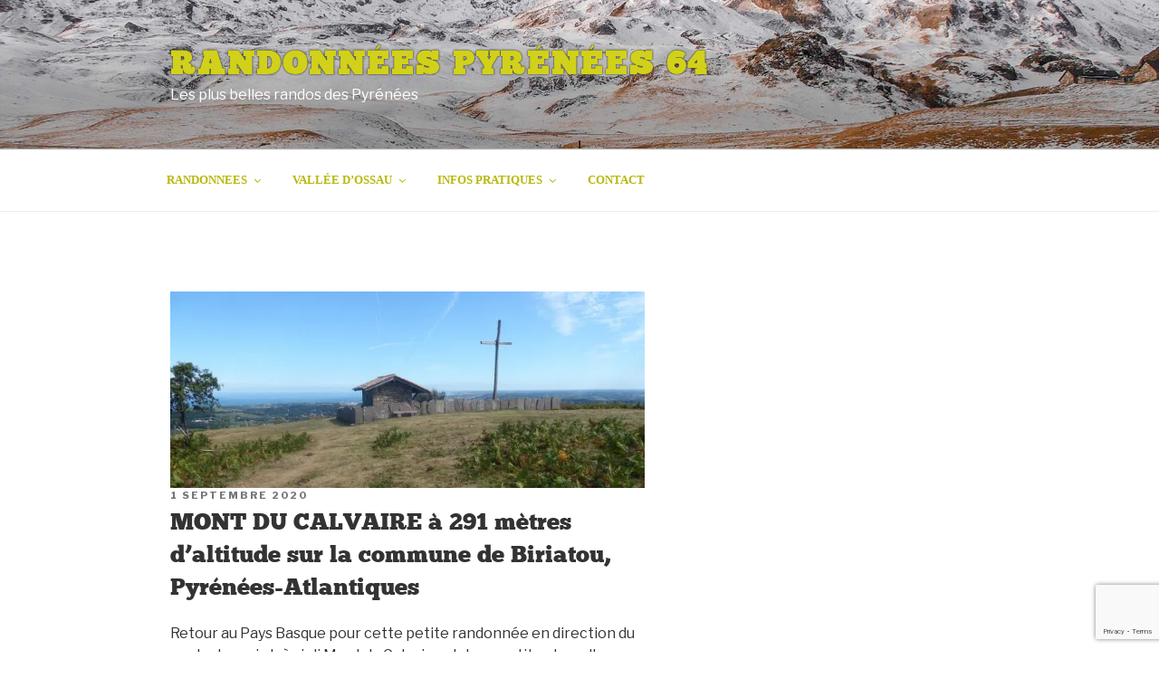

--- FILE ---
content_type: text/html; charset=UTF-8
request_url: http://randonnees-pyrenees-64.fr/2020/09/01/mont-du-calvaire-a-291-metres-daltitude-sur-la-commune-de-biriatou-pyrenees-atlantiques/
body_size: 130108
content:
<!DOCTYPE html>
<html lang="fr-FR" class="no-js no-svg">
<head>
<meta charset="UTF-8">
<meta name="viewport" content="width=device-width, initial-scale=1">
<link rel="profile" href="http://gmpg.org/xfn/11">

<script>(function(html){html.className = html.className.replace(/\bno-js\b/,'js')})(document.documentElement);</script>
<meta name='robots' content='index, follow, max-image-preview:large, max-snippet:-1, max-video-preview:-1' />

	<!-- This site is optimized with the Yoast SEO plugin v22.7 - https://yoast.com/wordpress/plugins/seo/ -->
	<title>MONT DU CALVAIRE à 291 mètres d&#039;altitude sur la commune de Biriatou, Pyrénées-Atlantiques - Randonnées Pyrénées 64</title>
	<link rel="canonical" href="http://randonnees-pyrenees-64.fr/2020/09/01/mont-du-calvaire-a-291-metres-daltitude-sur-la-commune-de-biriatou-pyrenees-atlantiques/" />
	<meta property="og:locale" content="fr_FR" />
	<meta property="og:type" content="article" />
	<meta property="og:title" content="MONT DU CALVAIRE à 291 mètres d&#039;altitude sur la commune de Biriatou, Pyrénées-Atlantiques - Randonnées Pyrénées 64" />
	<meta property="og:description" content="Retour au Pays Basque pour cette petite randonnée en direction &hellip; Continuer la lecture de &laquo;&nbsp;MONT DU CALVAIRE à 291 mètres d&rsquo;altitude sur la commune de Biriatou, Pyrénées-Atlantiques&nbsp;&raquo;" />
	<meta property="og:url" content="http://randonnees-pyrenees-64.fr/2020/09/01/mont-du-calvaire-a-291-metres-daltitude-sur-la-commune-de-biriatou-pyrenees-atlantiques/" />
	<meta property="og:site_name" content="Randonnées Pyrénées 64" />
	<meta property="article:published_time" content="2020-09-01T19:24:03+00:00" />
	<meta property="article:modified_time" content="2021-07-28T13:21:51+00:00" />
	<meta property="og:image" content="http://randonnees-pyrenees-64.fr/wp-content/uploads/2020/09/P1080473-e1598988160797.jpg" />
	<meta property="og:image:width" content="700" />
	<meta property="og:image:height" content="290" />
	<meta property="og:image:type" content="image/jpeg" />
	<meta name="author" content="didier" />
	<script type="application/ld+json" class="yoast-schema-graph">{"@context":"https://schema.org","@graph":[{"@type":"Article","@id":"http://randonnees-pyrenees-64.fr/2020/09/01/mont-du-calvaire-a-291-metres-daltitude-sur-la-commune-de-biriatou-pyrenees-atlantiques/#article","isPartOf":{"@id":"http://randonnees-pyrenees-64.fr/2020/09/01/mont-du-calvaire-a-291-metres-daltitude-sur-la-commune-de-biriatou-pyrenees-atlantiques/"},"author":{"name":"didier","@id":"http://randonnees-pyrenees-64.fr/#/schema/person/e37dec9198921ae42bad0571fedc4aec"},"headline":"MONT DU CALVAIRE à 291 mètres d&rsquo;altitude sur la commune de Biriatou, Pyrénées-Atlantiques","datePublished":"2020-09-01T19:24:03+00:00","dateModified":"2021-07-28T13:21:51+00:00","mainEntityOfPage":{"@id":"http://randonnees-pyrenees-64.fr/2020/09/01/mont-du-calvaire-a-291-metres-daltitude-sur-la-commune-de-biriatou-pyrenees-atlantiques/"},"wordCount":1213,"commentCount":0,"publisher":{"@id":"http://randonnees-pyrenees-64.fr/#/schema/person/e37dec9198921ae42bad0571fedc4aec"},"image":{"@id":"http://randonnees-pyrenees-64.fr/2020/09/01/mont-du-calvaire-a-291-metres-daltitude-sur-la-commune-de-biriatou-pyrenees-atlantiques/#primaryimage"},"thumbnailUrl":"https://i0.wp.com/randonnees-pyrenees-64.fr/wp-content/uploads/2020/09/P1080473-e1598988160797.jpg?fit=700%2C290","articleSection":["Découvertes"],"inLanguage":"fr-FR","potentialAction":[{"@type":"CommentAction","name":"Comment","target":["http://randonnees-pyrenees-64.fr/2020/09/01/mont-du-calvaire-a-291-metres-daltitude-sur-la-commune-de-biriatou-pyrenees-atlantiques/#respond"]}]},{"@type":"WebPage","@id":"http://randonnees-pyrenees-64.fr/2020/09/01/mont-du-calvaire-a-291-metres-daltitude-sur-la-commune-de-biriatou-pyrenees-atlantiques/","url":"http://randonnees-pyrenees-64.fr/2020/09/01/mont-du-calvaire-a-291-metres-daltitude-sur-la-commune-de-biriatou-pyrenees-atlantiques/","name":"MONT DU CALVAIRE à 291 mètres d'altitude sur la commune de Biriatou, Pyrénées-Atlantiques - Randonnées Pyrénées 64","isPartOf":{"@id":"http://randonnees-pyrenees-64.fr/#website"},"primaryImageOfPage":{"@id":"http://randonnees-pyrenees-64.fr/2020/09/01/mont-du-calvaire-a-291-metres-daltitude-sur-la-commune-de-biriatou-pyrenees-atlantiques/#primaryimage"},"image":{"@id":"http://randonnees-pyrenees-64.fr/2020/09/01/mont-du-calvaire-a-291-metres-daltitude-sur-la-commune-de-biriatou-pyrenees-atlantiques/#primaryimage"},"thumbnailUrl":"https://i0.wp.com/randonnees-pyrenees-64.fr/wp-content/uploads/2020/09/P1080473-e1598988160797.jpg?fit=700%2C290","datePublished":"2020-09-01T19:24:03+00:00","dateModified":"2021-07-28T13:21:51+00:00","breadcrumb":{"@id":"http://randonnees-pyrenees-64.fr/2020/09/01/mont-du-calvaire-a-291-metres-daltitude-sur-la-commune-de-biriatou-pyrenees-atlantiques/#breadcrumb"},"inLanguage":"fr-FR","potentialAction":[{"@type":"ReadAction","target":["http://randonnees-pyrenees-64.fr/2020/09/01/mont-du-calvaire-a-291-metres-daltitude-sur-la-commune-de-biriatou-pyrenees-atlantiques/"]}]},{"@type":"ImageObject","inLanguage":"fr-FR","@id":"http://randonnees-pyrenees-64.fr/2020/09/01/mont-du-calvaire-a-291-metres-daltitude-sur-la-commune-de-biriatou-pyrenees-atlantiques/#primaryimage","url":"https://i0.wp.com/randonnees-pyrenees-64.fr/wp-content/uploads/2020/09/P1080473-e1598988160797.jpg?fit=700%2C290","contentUrl":"https://i0.wp.com/randonnees-pyrenees-64.fr/wp-content/uploads/2020/09/P1080473-e1598988160797.jpg?fit=700%2C290","width":700,"height":290},{"@type":"BreadcrumbList","@id":"http://randonnees-pyrenees-64.fr/2020/09/01/mont-du-calvaire-a-291-metres-daltitude-sur-la-commune-de-biriatou-pyrenees-atlantiques/#breadcrumb","itemListElement":[{"@type":"ListItem","position":1,"name":"Accueil","item":"http://randonnees-pyrenees-64.fr/"},{"@type":"ListItem","position":2,"name":"MONT DU CALVAIRE à 291 mètres d&rsquo;altitude sur la commune de Biriatou, Pyrénées-Atlantiques"}]},{"@type":"WebSite","@id":"http://randonnees-pyrenees-64.fr/#website","url":"http://randonnees-pyrenees-64.fr/","name":"Randonnées Pyrénées 64","description":"Les plus belles randos des Pyrénées","publisher":{"@id":"http://randonnees-pyrenees-64.fr/#/schema/person/e37dec9198921ae42bad0571fedc4aec"},"potentialAction":[{"@type":"SearchAction","target":{"@type":"EntryPoint","urlTemplate":"http://randonnees-pyrenees-64.fr/?s={search_term_string}"},"query-input":"required name=search_term_string"}],"inLanguage":"fr-FR"},{"@type":["Person","Organization"],"@id":"http://randonnees-pyrenees-64.fr/#/schema/person/e37dec9198921ae42bad0571fedc4aec","name":"didier","image":{"@type":"ImageObject","inLanguage":"fr-FR","@id":"http://randonnees-pyrenees-64.fr/#/schema/person/image/","url":"http://2.gravatar.com/avatar/8bf87acff3137599a9d5555b136666d8?s=96&d=mm&r=g","contentUrl":"http://2.gravatar.com/avatar/8bf87acff3137599a9d5555b136666d8?s=96&d=mm&r=g","caption":"didier"},"logo":{"@id":"http://randonnees-pyrenees-64.fr/#/schema/person/image/"},"url":"http://randonnees-pyrenees-64.fr/author/didier/"}]}</script>
	<!-- / Yoast SEO plugin. -->


<link rel='dns-prefetch' href='//static.addtoany.com' />
<link rel='dns-prefetch' href='//www.google.com' />
<link rel='dns-prefetch' href='//www.googletagmanager.com' />
<link rel='dns-prefetch' href='//stats.wp.com' />
<link rel='dns-prefetch' href='//fonts.googleapis.com' />
<link rel='dns-prefetch' href='//i0.wp.com' />
<link rel='dns-prefetch' href='//pagead2.googlesyndication.com' />
<link href='https://fonts.gstatic.com' crossorigin rel='preconnect' />
<link rel="alternate" type="application/rss+xml" title="Randonnées Pyrénées 64 &raquo; Flux" href="http://randonnees-pyrenees-64.fr/feed/" />
<link rel="alternate" type="application/rss+xml" title="Randonnées Pyrénées 64 &raquo; Flux des commentaires" href="http://randonnees-pyrenees-64.fr/comments/feed/" />
<link rel="alternate" type="application/rss+xml" title="Randonnées Pyrénées 64 &raquo; MONT DU CALVAIRE à 291 mètres d&rsquo;altitude sur la commune de Biriatou, Pyrénées-Atlantiques Flux des commentaires" href="http://randonnees-pyrenees-64.fr/2020/09/01/mont-du-calvaire-a-291-metres-daltitude-sur-la-commune-de-biriatou-pyrenees-atlantiques/feed/" />
<script type="text/javascript">
/* <![CDATA[ */
window._wpemojiSettings = {"baseUrl":"https:\/\/s.w.org\/images\/core\/emoji\/14.0.0\/72x72\/","ext":".png","svgUrl":"https:\/\/s.w.org\/images\/core\/emoji\/14.0.0\/svg\/","svgExt":".svg","source":{"concatemoji":"http:\/\/randonnees-pyrenees-64.fr\/wp-includes\/js\/wp-emoji-release.min.js?ver=6.4.7"}};
/*! This file is auto-generated */
!function(i,n){var o,s,e;function c(e){try{var t={supportTests:e,timestamp:(new Date).valueOf()};sessionStorage.setItem(o,JSON.stringify(t))}catch(e){}}function p(e,t,n){e.clearRect(0,0,e.canvas.width,e.canvas.height),e.fillText(t,0,0);var t=new Uint32Array(e.getImageData(0,0,e.canvas.width,e.canvas.height).data),r=(e.clearRect(0,0,e.canvas.width,e.canvas.height),e.fillText(n,0,0),new Uint32Array(e.getImageData(0,0,e.canvas.width,e.canvas.height).data));return t.every(function(e,t){return e===r[t]})}function u(e,t,n){switch(t){case"flag":return n(e,"\ud83c\udff3\ufe0f\u200d\u26a7\ufe0f","\ud83c\udff3\ufe0f\u200b\u26a7\ufe0f")?!1:!n(e,"\ud83c\uddfa\ud83c\uddf3","\ud83c\uddfa\u200b\ud83c\uddf3")&&!n(e,"\ud83c\udff4\udb40\udc67\udb40\udc62\udb40\udc65\udb40\udc6e\udb40\udc67\udb40\udc7f","\ud83c\udff4\u200b\udb40\udc67\u200b\udb40\udc62\u200b\udb40\udc65\u200b\udb40\udc6e\u200b\udb40\udc67\u200b\udb40\udc7f");case"emoji":return!n(e,"\ud83e\udef1\ud83c\udffb\u200d\ud83e\udef2\ud83c\udfff","\ud83e\udef1\ud83c\udffb\u200b\ud83e\udef2\ud83c\udfff")}return!1}function f(e,t,n){var r="undefined"!=typeof WorkerGlobalScope&&self instanceof WorkerGlobalScope?new OffscreenCanvas(300,150):i.createElement("canvas"),a=r.getContext("2d",{willReadFrequently:!0}),o=(a.textBaseline="top",a.font="600 32px Arial",{});return e.forEach(function(e){o[e]=t(a,e,n)}),o}function t(e){var t=i.createElement("script");t.src=e,t.defer=!0,i.head.appendChild(t)}"undefined"!=typeof Promise&&(o="wpEmojiSettingsSupports",s=["flag","emoji"],n.supports={everything:!0,everythingExceptFlag:!0},e=new Promise(function(e){i.addEventListener("DOMContentLoaded",e,{once:!0})}),new Promise(function(t){var n=function(){try{var e=JSON.parse(sessionStorage.getItem(o));if("object"==typeof e&&"number"==typeof e.timestamp&&(new Date).valueOf()<e.timestamp+604800&&"object"==typeof e.supportTests)return e.supportTests}catch(e){}return null}();if(!n){if("undefined"!=typeof Worker&&"undefined"!=typeof OffscreenCanvas&&"undefined"!=typeof URL&&URL.createObjectURL&&"undefined"!=typeof Blob)try{var e="postMessage("+f.toString()+"("+[JSON.stringify(s),u.toString(),p.toString()].join(",")+"));",r=new Blob([e],{type:"text/javascript"}),a=new Worker(URL.createObjectURL(r),{name:"wpTestEmojiSupports"});return void(a.onmessage=function(e){c(n=e.data),a.terminate(),t(n)})}catch(e){}c(n=f(s,u,p))}t(n)}).then(function(e){for(var t in e)n.supports[t]=e[t],n.supports.everything=n.supports.everything&&n.supports[t],"flag"!==t&&(n.supports.everythingExceptFlag=n.supports.everythingExceptFlag&&n.supports[t]);n.supports.everythingExceptFlag=n.supports.everythingExceptFlag&&!n.supports.flag,n.DOMReady=!1,n.readyCallback=function(){n.DOMReady=!0}}).then(function(){return e}).then(function(){var e;n.supports.everything||(n.readyCallback(),(e=n.source||{}).concatemoji?t(e.concatemoji):e.wpemoji&&e.twemoji&&(t(e.twemoji),t(e.wpemoji)))}))}((window,document),window._wpemojiSettings);
/* ]]> */
</script>
<style id='wp-emoji-styles-inline-css' type='text/css'>

	img.wp-smiley, img.emoji {
		display: inline !important;
		border: none !important;
		box-shadow: none !important;
		height: 1em !important;
		width: 1em !important;
		margin: 0 0.07em !important;
		vertical-align: -0.1em !important;
		background: none !important;
		padding: 0 !important;
	}
</style>
<link rel="stylesheet" href="http://randonnees-pyrenees-64.fr/wp-content/cache/minify/a5ff7.css" media="all" />

<style id='wp-block-library-inline-css' type='text/css'>
.has-text-align-justify{text-align:justify;}
</style>
<link rel="stylesheet" href="http://randonnees-pyrenees-64.fr/wp-content/cache/minify/d5ca8.css" media="all" />


<style id='jetpack-sharing-buttons-style-inline-css' type='text/css'>
.jetpack-sharing-buttons__services-list{display:flex;flex-direction:row;flex-wrap:wrap;gap:0;list-style-type:none;margin:5px;padding:0}.jetpack-sharing-buttons__services-list.has-small-icon-size{font-size:12px}.jetpack-sharing-buttons__services-list.has-normal-icon-size{font-size:16px}.jetpack-sharing-buttons__services-list.has-large-icon-size{font-size:24px}.jetpack-sharing-buttons__services-list.has-huge-icon-size{font-size:36px}@media print{.jetpack-sharing-buttons__services-list{display:none!important}}.editor-styles-wrapper .wp-block-jetpack-sharing-buttons{gap:0;padding-inline-start:0}ul.jetpack-sharing-buttons__services-list.has-background{padding:1.25em 2.375em}
</style>
<style id='classic-theme-styles-inline-css' type='text/css'>
/*! This file is auto-generated */
.wp-block-button__link{color:#fff;background-color:#32373c;border-radius:9999px;box-shadow:none;text-decoration:none;padding:calc(.667em + 2px) calc(1.333em + 2px);font-size:1.125em}.wp-block-file__button{background:#32373c;color:#fff;text-decoration:none}
</style>
<style id='global-styles-inline-css' type='text/css'>
body{--wp--preset--color--black: #000000;--wp--preset--color--cyan-bluish-gray: #abb8c3;--wp--preset--color--white: #ffffff;--wp--preset--color--pale-pink: #f78da7;--wp--preset--color--vivid-red: #cf2e2e;--wp--preset--color--luminous-vivid-orange: #ff6900;--wp--preset--color--luminous-vivid-amber: #fcb900;--wp--preset--color--light-green-cyan: #7bdcb5;--wp--preset--color--vivid-green-cyan: #00d084;--wp--preset--color--pale-cyan-blue: #8ed1fc;--wp--preset--color--vivid-cyan-blue: #0693e3;--wp--preset--color--vivid-purple: #9b51e0;--wp--preset--gradient--vivid-cyan-blue-to-vivid-purple: linear-gradient(135deg,rgba(6,147,227,1) 0%,rgb(155,81,224) 100%);--wp--preset--gradient--light-green-cyan-to-vivid-green-cyan: linear-gradient(135deg,rgb(122,220,180) 0%,rgb(0,208,130) 100%);--wp--preset--gradient--luminous-vivid-amber-to-luminous-vivid-orange: linear-gradient(135deg,rgba(252,185,0,1) 0%,rgba(255,105,0,1) 100%);--wp--preset--gradient--luminous-vivid-orange-to-vivid-red: linear-gradient(135deg,rgba(255,105,0,1) 0%,rgb(207,46,46) 100%);--wp--preset--gradient--very-light-gray-to-cyan-bluish-gray: linear-gradient(135deg,rgb(238,238,238) 0%,rgb(169,184,195) 100%);--wp--preset--gradient--cool-to-warm-spectrum: linear-gradient(135deg,rgb(74,234,220) 0%,rgb(151,120,209) 20%,rgb(207,42,186) 40%,rgb(238,44,130) 60%,rgb(251,105,98) 80%,rgb(254,248,76) 100%);--wp--preset--gradient--blush-light-purple: linear-gradient(135deg,rgb(255,206,236) 0%,rgb(152,150,240) 100%);--wp--preset--gradient--blush-bordeaux: linear-gradient(135deg,rgb(254,205,165) 0%,rgb(254,45,45) 50%,rgb(107,0,62) 100%);--wp--preset--gradient--luminous-dusk: linear-gradient(135deg,rgb(255,203,112) 0%,rgb(199,81,192) 50%,rgb(65,88,208) 100%);--wp--preset--gradient--pale-ocean: linear-gradient(135deg,rgb(255,245,203) 0%,rgb(182,227,212) 50%,rgb(51,167,181) 100%);--wp--preset--gradient--electric-grass: linear-gradient(135deg,rgb(202,248,128) 0%,rgb(113,206,126) 100%);--wp--preset--gradient--midnight: linear-gradient(135deg,rgb(2,3,129) 0%,rgb(40,116,252) 100%);--wp--preset--font-size--small: 13px;--wp--preset--font-size--medium: 20px;--wp--preset--font-size--large: 36px;--wp--preset--font-size--x-large: 42px;--wp--preset--spacing--20: 0.44rem;--wp--preset--spacing--30: 0.67rem;--wp--preset--spacing--40: 1rem;--wp--preset--spacing--50: 1.5rem;--wp--preset--spacing--60: 2.25rem;--wp--preset--spacing--70: 3.38rem;--wp--preset--spacing--80: 5.06rem;--wp--preset--shadow--natural: 6px 6px 9px rgba(0, 0, 0, 0.2);--wp--preset--shadow--deep: 12px 12px 50px rgba(0, 0, 0, 0.4);--wp--preset--shadow--sharp: 6px 6px 0px rgba(0, 0, 0, 0.2);--wp--preset--shadow--outlined: 6px 6px 0px -3px rgba(255, 255, 255, 1), 6px 6px rgba(0, 0, 0, 1);--wp--preset--shadow--crisp: 6px 6px 0px rgba(0, 0, 0, 1);}:where(.is-layout-flex){gap: 0.5em;}:where(.is-layout-grid){gap: 0.5em;}body .is-layout-flow > .alignleft{float: left;margin-inline-start: 0;margin-inline-end: 2em;}body .is-layout-flow > .alignright{float: right;margin-inline-start: 2em;margin-inline-end: 0;}body .is-layout-flow > .aligncenter{margin-left: auto !important;margin-right: auto !important;}body .is-layout-constrained > .alignleft{float: left;margin-inline-start: 0;margin-inline-end: 2em;}body .is-layout-constrained > .alignright{float: right;margin-inline-start: 2em;margin-inline-end: 0;}body .is-layout-constrained > .aligncenter{margin-left: auto !important;margin-right: auto !important;}body .is-layout-constrained > :where(:not(.alignleft):not(.alignright):not(.alignfull)){max-width: var(--wp--style--global--content-size);margin-left: auto !important;margin-right: auto !important;}body .is-layout-constrained > .alignwide{max-width: var(--wp--style--global--wide-size);}body .is-layout-flex{display: flex;}body .is-layout-flex{flex-wrap: wrap;align-items: center;}body .is-layout-flex > *{margin: 0;}body .is-layout-grid{display: grid;}body .is-layout-grid > *{margin: 0;}:where(.wp-block-columns.is-layout-flex){gap: 2em;}:where(.wp-block-columns.is-layout-grid){gap: 2em;}:where(.wp-block-post-template.is-layout-flex){gap: 1.25em;}:where(.wp-block-post-template.is-layout-grid){gap: 1.25em;}.has-black-color{color: var(--wp--preset--color--black) !important;}.has-cyan-bluish-gray-color{color: var(--wp--preset--color--cyan-bluish-gray) !important;}.has-white-color{color: var(--wp--preset--color--white) !important;}.has-pale-pink-color{color: var(--wp--preset--color--pale-pink) !important;}.has-vivid-red-color{color: var(--wp--preset--color--vivid-red) !important;}.has-luminous-vivid-orange-color{color: var(--wp--preset--color--luminous-vivid-orange) !important;}.has-luminous-vivid-amber-color{color: var(--wp--preset--color--luminous-vivid-amber) !important;}.has-light-green-cyan-color{color: var(--wp--preset--color--light-green-cyan) !important;}.has-vivid-green-cyan-color{color: var(--wp--preset--color--vivid-green-cyan) !important;}.has-pale-cyan-blue-color{color: var(--wp--preset--color--pale-cyan-blue) !important;}.has-vivid-cyan-blue-color{color: var(--wp--preset--color--vivid-cyan-blue) !important;}.has-vivid-purple-color{color: var(--wp--preset--color--vivid-purple) !important;}.has-black-background-color{background-color: var(--wp--preset--color--black) !important;}.has-cyan-bluish-gray-background-color{background-color: var(--wp--preset--color--cyan-bluish-gray) !important;}.has-white-background-color{background-color: var(--wp--preset--color--white) !important;}.has-pale-pink-background-color{background-color: var(--wp--preset--color--pale-pink) !important;}.has-vivid-red-background-color{background-color: var(--wp--preset--color--vivid-red) !important;}.has-luminous-vivid-orange-background-color{background-color: var(--wp--preset--color--luminous-vivid-orange) !important;}.has-luminous-vivid-amber-background-color{background-color: var(--wp--preset--color--luminous-vivid-amber) !important;}.has-light-green-cyan-background-color{background-color: var(--wp--preset--color--light-green-cyan) !important;}.has-vivid-green-cyan-background-color{background-color: var(--wp--preset--color--vivid-green-cyan) !important;}.has-pale-cyan-blue-background-color{background-color: var(--wp--preset--color--pale-cyan-blue) !important;}.has-vivid-cyan-blue-background-color{background-color: var(--wp--preset--color--vivid-cyan-blue) !important;}.has-vivid-purple-background-color{background-color: var(--wp--preset--color--vivid-purple) !important;}.has-black-border-color{border-color: var(--wp--preset--color--black) !important;}.has-cyan-bluish-gray-border-color{border-color: var(--wp--preset--color--cyan-bluish-gray) !important;}.has-white-border-color{border-color: var(--wp--preset--color--white) !important;}.has-pale-pink-border-color{border-color: var(--wp--preset--color--pale-pink) !important;}.has-vivid-red-border-color{border-color: var(--wp--preset--color--vivid-red) !important;}.has-luminous-vivid-orange-border-color{border-color: var(--wp--preset--color--luminous-vivid-orange) !important;}.has-luminous-vivid-amber-border-color{border-color: var(--wp--preset--color--luminous-vivid-amber) !important;}.has-light-green-cyan-border-color{border-color: var(--wp--preset--color--light-green-cyan) !important;}.has-vivid-green-cyan-border-color{border-color: var(--wp--preset--color--vivid-green-cyan) !important;}.has-pale-cyan-blue-border-color{border-color: var(--wp--preset--color--pale-cyan-blue) !important;}.has-vivid-cyan-blue-border-color{border-color: var(--wp--preset--color--vivid-cyan-blue) !important;}.has-vivid-purple-border-color{border-color: var(--wp--preset--color--vivid-purple) !important;}.has-vivid-cyan-blue-to-vivid-purple-gradient-background{background: var(--wp--preset--gradient--vivid-cyan-blue-to-vivid-purple) !important;}.has-light-green-cyan-to-vivid-green-cyan-gradient-background{background: var(--wp--preset--gradient--light-green-cyan-to-vivid-green-cyan) !important;}.has-luminous-vivid-amber-to-luminous-vivid-orange-gradient-background{background: var(--wp--preset--gradient--luminous-vivid-amber-to-luminous-vivid-orange) !important;}.has-luminous-vivid-orange-to-vivid-red-gradient-background{background: var(--wp--preset--gradient--luminous-vivid-orange-to-vivid-red) !important;}.has-very-light-gray-to-cyan-bluish-gray-gradient-background{background: var(--wp--preset--gradient--very-light-gray-to-cyan-bluish-gray) !important;}.has-cool-to-warm-spectrum-gradient-background{background: var(--wp--preset--gradient--cool-to-warm-spectrum) !important;}.has-blush-light-purple-gradient-background{background: var(--wp--preset--gradient--blush-light-purple) !important;}.has-blush-bordeaux-gradient-background{background: var(--wp--preset--gradient--blush-bordeaux) !important;}.has-luminous-dusk-gradient-background{background: var(--wp--preset--gradient--luminous-dusk) !important;}.has-pale-ocean-gradient-background{background: var(--wp--preset--gradient--pale-ocean) !important;}.has-electric-grass-gradient-background{background: var(--wp--preset--gradient--electric-grass) !important;}.has-midnight-gradient-background{background: var(--wp--preset--gradient--midnight) !important;}.has-small-font-size{font-size: var(--wp--preset--font-size--small) !important;}.has-medium-font-size{font-size: var(--wp--preset--font-size--medium) !important;}.has-large-font-size{font-size: var(--wp--preset--font-size--large) !important;}.has-x-large-font-size{font-size: var(--wp--preset--font-size--x-large) !important;}
.wp-block-navigation a:where(:not(.wp-element-button)){color: inherit;}
:where(.wp-block-post-template.is-layout-flex){gap: 1.25em;}:where(.wp-block-post-template.is-layout-grid){gap: 1.25em;}
:where(.wp-block-columns.is-layout-flex){gap: 2em;}:where(.wp-block-columns.is-layout-grid){gap: 2em;}
.wp-block-pullquote{font-size: 1.5em;line-height: 1.6;}
</style>
<link rel="stylesheet" href="http://randonnees-pyrenees-64.fr/wp-content/cache/minify/d245e.css" media="all" />







<link rel='stylesheet' id='twentyseventeen-fonts-css' href='https://fonts.googleapis.com/css?family=Libre+Franklin%3A300%2C300i%2C400%2C400i%2C600%2C600i%2C800%2C800i&#038;subset=latin%2Clatin-ext' type='text/css' media='all' />
<link rel="stylesheet" href="http://randonnees-pyrenees-64.fr/wp-content/cache/minify/fa68c.css" media="all" />

<!--[if lt IE 9]>
<link rel='stylesheet' id='twentyseventeen-ie8-css' href='http://randonnees-pyrenees-64.fr/wp-content/themes/randotheme/assets/css/ie8.css?ver=1.0' type='text/css' media='all' />
<![endif]-->





<script type="text/javascript" id="addtoany-core-js-before">
/* <![CDATA[ */
window.a2a_config=window.a2a_config||{};a2a_config.callbacks=[];a2a_config.overlays=[];a2a_config.templates={};a2a_localize = {
	Share: "Partager",
	Save: "Enregistrer",
	Subscribe: "S'abonner",
	Email: "E-mail",
	Bookmark: "Signet",
	ShowAll: "Montrer tout",
	ShowLess: "Montrer moins",
	FindServices: "Trouver des service(s)",
	FindAnyServiceToAddTo: "Trouver instantan&eacute;ment des services &agrave; ajouter &agrave;",
	PoweredBy: "Propuls&eacute; par",
	ShareViaEmail: "Partager par e-mail",
	SubscribeViaEmail: "S’abonner par e-mail",
	BookmarkInYourBrowser: "Ajouter un signet dans votre navigateur",
	BookmarkInstructions: "Appuyez sur Ctrl+D ou \u2318+D pour mettre cette page en signet",
	AddToYourFavorites: "Ajouter &agrave; vos favoris",
	SendFromWebOrProgram: "Envoyer depuis n’importe quelle adresse e-mail ou logiciel e-mail",
	EmailProgram: "Programme d’e-mail",
	More: "Plus&#8230;",
	ThanksForSharing: "Merci de partager !",
	ThanksForFollowing: "Merci de nous suivre !"
};
/* ]]> */
</script>
<script type="text/javascript" async src="https://static.addtoany.com/menu/page.js" id="addtoany-core-js"></script>
<script type="text/javascript" src="http://randonnees-pyrenees-64.fr/wp-includes/js/jquery/jquery.min.js?ver=3.7.1" id="jquery-core-js"></script>
<script type="text/javascript" src="http://randonnees-pyrenees-64.fr/wp-includes/js/jquery/jquery-migrate.min.js?ver=3.4.1" id="jquery-migrate-js"></script>
<script type="text/javascript" async src="http://randonnees-pyrenees-64.fr/wp-content/plugins/add-to-any/addtoany.min.js?ver=1.1" id="addtoany-jquery-js"></script>
<script type="text/javascript" src="https://www.google.com/recaptcha/api.js?render=6LcIylcnAAAAAE90s84ZidJCt1AFVjNB4VxZInWX" id="usp_recaptcha-js"></script>
<script type="text/javascript" src="http://randonnees-pyrenees-64.fr/wp-content/plugins/user-submitted-posts/resources/jquery.cookie.js?ver=20240319" id="usp_cookie-js"></script>
<script type="text/javascript" src="http://randonnees-pyrenees-64.fr/wp-content/plugins/user-submitted-posts/resources/jquery.parsley.min.js?ver=20240319" id="usp_parsley-js"></script>
<script type="text/javascript" id="usp_core-js-before">
/* <![CDATA[ */
var usp_custom_field = "adresse"; var usp_custom_field_2 = "coordonees"; var usp_custom_checkbox = "usp_custom_checkbox"; var usp_case_sensitivity = "false"; var usp_challenge_response = "2"; var usp_min_images = 0; var usp_max_images = 1; var usp_parsley_error = "R\u00e9ponse incorrecte."; var usp_multiple_cats = 0; var usp_existing_tags = 0; var usp_recaptcha_disp = "show"; var usp_recaptcha_vers = "3"; var usp_recaptcha_key = "6LcIylcnAAAAAE90s84ZidJCt1AFVjNB4VxZInWX"; 
/* ]]> */
</script>
<script type="text/javascript" src="http://randonnees-pyrenees-64.fr/wp-content/plugins/user-submitted-posts/resources/jquery.usp.core.js?ver=20240319" id="usp_core-js"></script>
<script type="text/javascript" src="http://randonnees-pyrenees-64.fr/wp-content/themes/randotheme/assets/js/jquery-1.11.0.min.js?ver=1.11.0" id="jquery-min-js-js"></script>
<script type="text/javascript" src="http://randonnees-pyrenees-64.fr/wp-content/themes/randotheme/assets/js/slick.min.js?ver=6.4.7" id="slick-min-js-js"></script>
<script type="text/javascript" src="http://randonnees-pyrenees-64.fr/wp-content/themes/randotheme/assets/js/custom-js.js?ver=1.0.0" id="custom-js-js"></script>
<!--[if lt IE 9]>
<script type="text/javascript" src="http://randonnees-pyrenees-64.fr/wp-content/themes/randotheme/assets/js/html5.js?ver=3.7.3" id="html5-js"></script>
<![endif]-->

<!-- Extrait de code de la balise Google (gtag.js) ajouté par Site Kit -->
<!-- Extrait Google Analytics ajouté par Site Kit -->
<script type="text/javascript" src="https://www.googletagmanager.com/gtag/js?id=GT-PBS3FDF" id="google_gtagjs-js" async></script>
<script type="text/javascript" id="google_gtagjs-js-after">
/* <![CDATA[ */
window.dataLayer = window.dataLayer || [];function gtag(){dataLayer.push(arguments);}
gtag("set","linker",{"domains":["randonnees-pyrenees-64.fr"]});
gtag("js", new Date());
gtag("set", "developer_id.dZTNiMT", true);
gtag("config", "GT-PBS3FDF");
/* ]]> */
</script>
<script type="text/javascript" src="http://randonnees-pyrenees-64.fr/wp-content/plugins/travelers-map/includes/public/js/leaflet/leaflet.js?ver=2.2.1" id="leaflet-js"></script>
<script type="text/javascript" src="http://randonnees-pyrenees-64.fr/wp-content/plugins/travelers-map/includes/public/js/leaflet/leaflet.markercluster.js?ver=2.2.1" id="leaflet_markercluster-js"></script>
<script type="text/javascript" src="http://randonnees-pyrenees-64.fr/wp-content/plugins/travelers-map/includes/public/js/leaflet/leaflet-search.js?ver=2.2.1" id="leaflet_search-js"></script>
<link rel="https://api.w.org/" href="http://randonnees-pyrenees-64.fr/wp-json/" /><link rel="alternate" type="application/json" href="http://randonnees-pyrenees-64.fr/wp-json/wp/v2/posts/16254" /><link rel="EditURI" type="application/rsd+xml" title="RSD" href="http://randonnees-pyrenees-64.fr/xmlrpc.php?rsd" />
<meta name="generator" content="WordPress 6.4.7" />
<link rel='shortlink' href='http://randonnees-pyrenees-64.fr/?p=16254' />
<link rel="alternate" type="application/json+oembed" href="http://randonnees-pyrenees-64.fr/wp-json/oembed/1.0/embed?url=http%3A%2F%2Frandonnees-pyrenees-64.fr%2F2020%2F09%2F01%2Fmont-du-calvaire-a-291-metres-daltitude-sur-la-commune-de-biriatou-pyrenees-atlantiques%2F" />
<link rel="alternate" type="text/xml+oembed" href="http://randonnees-pyrenees-64.fr/wp-json/oembed/1.0/embed?url=http%3A%2F%2Frandonnees-pyrenees-64.fr%2F2020%2F09%2F01%2Fmont-du-calvaire-a-291-metres-daltitude-sur-la-commune-de-biriatou-pyrenees-atlantiques%2F&#038;format=xml" />
<meta name="generator" content="Site Kit by Google 1.170.0" /><meta name="generator" content="performance-lab 3.0.0; plugins: ">
	<style>img#wpstats{display:none}</style>
		<link rel="pingback" href="http://randonnees-pyrenees-64.fr/xmlrpc.php">

<!-- Balises Meta Google AdSense ajoutées par Site Kit -->
<meta name="google-adsense-platform-account" content="ca-host-pub-2644536267352236">
<meta name="google-adsense-platform-domain" content="sitekit.withgoogle.com">
<!-- Fin des balises Meta End Google AdSense ajoutées par Site Kit -->

<!-- Extrait Google Tag Manager ajouté par Site Kit -->
<script type="text/javascript">
/* <![CDATA[ */

			( function( w, d, s, l, i ) {
				w[l] = w[l] || [];
				w[l].push( {'gtm.start': new Date().getTime(), event: 'gtm.js'} );
				var f = d.getElementsByTagName( s )[0],
					j = d.createElement( s ), dl = l != 'dataLayer' ? '&l=' + l : '';
				j.async = true;
				j.src = 'https://www.googletagmanager.com/gtm.js?id=' + i + dl;
				f.parentNode.insertBefore( j, f );
			} )( window, document, 'script', 'dataLayer', 'GTM-M2DWZFZ' );
			
/* ]]> */
</script>

<!-- End Google Tag Manager snippet added by Site Kit -->

<!-- Extrait Google AdSense ajouté par Site Kit -->
<script type="text/javascript" async="async" src="https://pagead2.googlesyndication.com/pagead/js/adsbygoogle.js?client=ca-pub-7242004872434421&amp;host=ca-host-pub-2644536267352236" crossorigin="anonymous"></script>

<!-- End Google AdSense snippet added by Site Kit -->
<style type="text/css" id="wp-custom-css">.contain_slick {
    display: inline-block;
    position: relative;
}
.text-slick {
    background: rgba(255, 255, 255, 0.3);
    z-index: 1;
    position: absolute;
    text-align: center;
    font-family: Georgia;
    margin: 0 auto;
    left: 0;
    right: 0;
    top: 10%;
    color: white;
    width: 90%;
}

.text-slick h3{
	color:white;
	font-family:"ChunkFiveRoman";
}

.text-slick a{
	color:white;
}</style>			<style type="text/css">
					.is-form-id-18181 .is-search-submit:focus,
			.is-form-id-18181 .is-search-submit:hover,
			.is-form-id-18181 .is-search-submit,
            .is-form-id-18181 .is-search-icon {
			color: #81d742 !important;                        			}
                        	.is-form-id-18181 .is-search-submit path {
					fill: #81d742 !important;            	}
            			</style>
		</head>

<body class="post-template-default single single-post postid-16254 single-format-standard randotheme group-blog has-header-image has-sidebar colors-light">
<div id="page" class="site">
	<a class="skip-link screen-reader-text" href="#content">Aller au contenu principal</a>

	<header id="masthead" class="site-header" role="banner">

		<div class="custom-header">

	<div class="custom-header-media">
		<div id="wp-custom-header" class="wp-custom-header"><img src="http://randonnees-pyrenees-64.fr/wp-content/themes/randotheme/assets/images/header.jpg" width="2000" height="1200" alt="" decoding="async" fetchpriority="high" /></div>	</div>

	<div class="site-branding">
	<div class="wrap">

		
		<div class="site-branding-text">
							<p class="site-title"><a href="http://randonnees-pyrenees-64.fr/" rel="home">Randonnées Pyrénées 64</a></p>
			
								<p class="site-description">Les plus belles randos des Pyrénées</p>
						</div><!-- .site-branding-text -->

		
	</div><!-- .wrap -->
</div><!-- .site-branding -->

</div><!-- .custom-header -->

					<div class="navigation-top">
				<div class="wrap">
					<nav id="site-navigation" class="main-navigation" role="navigation" aria-label="Menu supérieur">
	<button class="menu-toggle" aria-controls="top-menu" aria-expanded="false"><svg class="icon icon-bars" aria-hidden="true" role="img"> <use href="#icon-bars" xlink:href="#icon-bars"></use> </svg><svg class="icon icon-close" aria-hidden="true" role="img"> <use href="#icon-close" xlink:href="#icon-close"></use> </svg>Menu</button>
	<div class="menu-menu-general-container"><ul id="top-menu" class="menu"><li id="menu-item-12513" class="menu-item menu-item-type-post_type menu-item-object-page menu-item-has-children menu-item-12513"><a href="http://randonnees-pyrenees-64.fr/randonnees/">RANDONNEES<svg class="icon icon-angle-down" aria-hidden="true" role="img"> <use href="#icon-angle-down" xlink:href="#icon-angle-down"></use> </svg></a>
<ul class="sub-menu">
	<li id="menu-item-12516" class="menu-item menu-item-type-post_type menu-item-object-page menu-item-12516"><a href="http://randonnees-pyrenees-64.fr/randonnees/les-grands-cirques/">Cirques Pyrénéens</a></li>
</ul>
</li>
<li id="menu-item-12546" class="menu-item menu-item-type-post_type menu-item-object-page menu-item-has-children menu-item-12546"><a href="http://randonnees-pyrenees-64.fr/vallee-dossau/">Vallée d&rsquo;Ossau<svg class="icon icon-angle-down" aria-hidden="true" role="img"> <use href="#icon-angle-down" xlink:href="#icon-angle-down"></use> </svg></a>
<ul class="sub-menu">
	<li id="menu-item-12547" class="menu-item menu-item-type-post_type menu-item-object-page menu-item-12547"><a href="http://randonnees-pyrenees-64.fr/vallee-dossau/laruns/">Laruns</a></li>
	<li id="menu-item-12548" class="menu-item menu-item-type-post_type menu-item-object-page menu-item-has-children menu-item-12548"><a href="http://randonnees-pyrenees-64.fr/vallee-dossau/parc-national/">Parc National<svg class="icon icon-angle-down" aria-hidden="true" role="img"> <use href="#icon-angle-down" xlink:href="#icon-angle-down"></use> </svg></a>
	<ul class="sub-menu">
		<li id="menu-item-12550" class="menu-item menu-item-type-post_type menu-item-object-page menu-item-12550"><a href="http://randonnees-pyrenees-64.fr/vallee-dossau/parc-national/flore/">Flore</a></li>
		<li id="menu-item-12549" class="menu-item menu-item-type-post_type menu-item-object-page menu-item-12549"><a href="http://randonnees-pyrenees-64.fr/vallee-dossau/parc-national/faune/">Faune</a></li>
	</ul>
</li>
</ul>
</li>
<li id="menu-item-12555" class="menu-item menu-item-type-post_type menu-item-object-page menu-item-has-children menu-item-12555"><a href="http://randonnees-pyrenees-64.fr/conseil-utiles/">Infos pratiques<svg class="icon icon-angle-down" aria-hidden="true" role="img"> <use href="#icon-angle-down" xlink:href="#icon-angle-down"></use> </svg></a>
<ul class="sub-menu">
	<li id="menu-item-12556" class="menu-item menu-item-type-post_type menu-item-object-page menu-item-12556"><a href="http://randonnees-pyrenees-64.fr/conseil-utiles/le-balisage/">Balisage</a></li>
	<li id="menu-item-12557" class="menu-item menu-item-type-post_type menu-item-object-page menu-item-12557"><a href="http://randonnees-pyrenees-64.fr/conseil-utiles/randonneur/">Recommandations</a></li>
</ul>
</li>
<li id="menu-item-18495" class="menu-item menu-item-type-post_type menu-item-object-post menu-item-18495"><a href="http://randonnees-pyrenees-64.fr/2012/01/28/me_contacter/">Contact</a></li>
</ul></div>
	</nav><!-- #site-navigation -->
				</div><!-- .wrap -->
			</div><!-- .navigation-top -->
		
	</header><!-- #masthead -->


	<div class="site-content-contain">
		<div id="content" class="site-content">

<div class="wrap">
	<div id="primary" class="content-area">
		<main id="main" class="site-main" role="main">

			
<article id="post-16254" class="post-16254 post type-post status-publish format-standard has-post-thumbnail hentry category-decouvertes">
	    
    <div class="single-featured-image-header"><img width="2000" height="1200" src="https://i0.wp.com/randonnees-pyrenees-64.fr/wp-content/uploads/2020/09/P1080473-e1598988160797.jpg?resize=700%2C290" class="attachment-twentyseventeen-featured-image size-twentyseventeen-featured-image wp-post-image" alt="" decoding="async" sizes="100vw" /></div><!-- .single-featured-image-header -->    
	<header class="entry-header">
		<div class="entry-meta"><span class="posted-on"><span class="screen-reader-text">Publié le</span> <time class="entry-date published" datetime="2020-09-01T21:24:03+02:00">1 septembre 2020</time><time class="updated" datetime="2021-07-28T15:21:51+02:00">28 juillet 2021</time></span><span class="byline"> </span></div><!-- .entry-meta --><h1 class="entry-title">MONT DU CALVAIRE à 291 mètres d&rsquo;altitude sur la commune de Biriatou, Pyrénées-Atlantiques</h1>	</header><!-- .entry-header -->

	
	<div class="entry-content">
		
<p>Retour au Pays Basque pour cette petite randonnée en direction du modeste mais très joli Mont du Calvaire et de sa petite chapelle au dessus de Biriatou. Vous profiterez d&rsquo;une vue panoramique sur la côte et les montagnes basques.</p>



<p>Randonnée faite le 27 aout 2020</p>



<ul><li><strong>Altitude</strong>: 291 mètres.</li><li><strong>Dénivelé</strong>: 270 mètres.</li><li><strong>Durée</strong>: 03H00 aller retour à titre indicatif pauses comprises.</li><li><strong>Difficultés</strong>: Aucune.</li><li><strong>Période conseillée</strong>: Avril à Octobre.</li><li><strong>Matériel</strong>: Basique pour cette randonnée, sac à dos, chaussures de marche, vêtements adaptés.</li></ul>



<p><strong>ACCÈS</strong></p>



<p>A Biriatou, entrer dans l&rsquo;agglomération</p>



<figure class="wp-block-embed is-type-photo is-provider-flickr wp-block-embed-flickr"><div class="wp-block-embed__wrapper">
<a href="https://flic.kr/p/2jBc2gy"><img decoding="async" src="https://i0.wp.com/live.staticflickr.com/65535/50281342226_21cc767325.jpg?resize=500%2C375&#038;ssl=1" alt="P1080581" width="500" height="375" data-recalc-dims="1" /></a>
</div></figure>



<figure class="wp-block-embed is-type-photo is-provider-flickr wp-block-embed-flickr"><div class="wp-block-embed__wrapper">
<a href="https://flic.kr/p/2jBcU4m"><img loading="lazy" decoding="async" src="https://i0.wp.com/live.staticflickr.com/65535/50281513082_f5c60ac015.jpg?resize=500%2C375&#038;ssl=1" alt="P1080582" width="500" height="375" data-recalc-dims="1" /></a>
</div></figure>



<p>et se garer au parking</p>



<figure class="wp-block-embed is-type-photo is-provider-flickr wp-block-embed-flickr"><div class="wp-block-embed__wrapper">
<a href="https://flic.kr/p/2jBc2L1"><img loading="lazy" decoding="async" src="https://i0.wp.com/live.staticflickr.com/65535/50281343876_330725e11d.jpg?resize=500%2C375&#038;ssl=1" alt="P1080580" width="500" height="375" data-recalc-dims="1" /></a>
</div></figure>



<figure class="wp-block-embed is-type-photo is-provider-flickr wp-block-embed-flickr"><div class="wp-block-embed__wrapper">
<a href="https://flic.kr/p/2jB8zie"><img loading="lazy" decoding="async" src="https://i0.wp.com/live.staticflickr.com/65535/50280669523_b3e204dd37.jpg?resize=500%2C375&#038;ssl=1" alt="P1080572" width="500" height="375" data-recalc-dims="1" /></a>
</div></figure>



<p>en dessous de la Mairie.</p>



<figure class="wp-block-embed is-type-photo is-provider-flickr wp-block-embed-flickr"><div class="wp-block-embed__wrapper">
<a href="https://flic.kr/p/2jBc4xh"><img loading="lazy" decoding="async" src="https://i0.wp.com/live.staticflickr.com/65535/50281349866_6bb5fe3b5b.jpg?resize=500%2C375&#038;ssl=1" alt="P1080573" width="500" height="375" data-recalc-dims="1" /></a>
</div></figure>



<figure class="wp-block-embed is-type-photo is-provider-flickr wp-block-embed-flickr"><div class="wp-block-embed__wrapper">
<a href="https://flic.kr/p/2jBc3h6"><img loading="lazy" decoding="async" src="https://i0.wp.com/live.staticflickr.com/65535/50281345621_3ef6dcd6ac.jpg?resize=500%2C375&#038;ssl=1" alt="P1080574" width="500" height="375" data-recalc-dims="1" /></a>
</div></figure>



<figure class="wp-block-embed is-type-photo is-provider-flickr wp-block-embed-flickr"><div class="wp-block-embed__wrapper">
<a href="https://flic.kr/p/2jBc3TX"><img loading="lazy" decoding="async" src="https://i0.wp.com/live.staticflickr.com/65535/50281347701_3cfb1f4885.jpg?resize=500%2C375&#038;ssl=1" alt="P1080577" width="500" height="375" data-recalc-dims="1" /></a>
</div></figure>



<p><strong>DÉPART DE LA RANDONNÉE</strong></p>



<p>Depuis le parking, prendre les escaliers qui remontent sous la mairie,</p>



<figure class="wp-block-embed is-type-photo is-provider-flickr wp-block-embed-flickr"><div class="wp-block-embed__wrapper">
<a href="https://flic.kr/p/2jBfGhF"><img loading="lazy" decoding="async" src="https://i0.wp.com/live.staticflickr.com/65535/50282058823_cc40fe2351.jpg?resize=500%2C375&#038;ssl=1" alt="P1080579" width="500" height="375" data-recalc-dims="1" /></a>
</div></figure>



<figure class="wp-block-embed is-type-photo is-provider-flickr wp-block-embed-flickr"><div class="wp-block-embed__wrapper">
<a href="https://flic.kr/p/2jBjZYU"><img loading="lazy" decoding="async" src="https://i0.wp.com/live.staticflickr.com/65535/50282898792_c2ee76087e.jpg?resize=500%2C375&#038;ssl=1" alt="P1080340_LI" width="500" height="375" data-recalc-dims="1" /></a>
</div></figure>



<figure class="wp-block-embed is-type-photo is-provider-flickr wp-block-embed-flickr"><div class="wp-block-embed__wrapper">
<a href="https://flic.kr/p/2jBfLpo"><img loading="lazy" decoding="async" src="https://i0.wp.com/live.staticflickr.com/65535/50282072668_df1bf73d83.jpg?resize=500%2C375&#038;ssl=1" alt="P1080341" width="500" height="375" data-recalc-dims="1" /></a>
</div></figure>



<p>passer devant l&rsquo;église</p>



<figure class="wp-block-embed is-type-photo is-provider-flickr wp-block-embed-flickr"><div class="wp-block-embed__wrapper">
<a href="https://flic.kr/p/2jBk3Xe"><img loading="lazy" decoding="async" src="https://i0.wp.com/live.staticflickr.com/65535/50282908787_e279f9c8fe.jpg?resize=500%2C375&#038;ssl=1" alt="P1080350" width="500" height="375" data-recalc-dims="1" /></a>
</div></figure>



<figure class="wp-block-embed is-type-photo is-provider-flickr wp-block-embed-flickr"><div class="wp-block-embed__wrapper">
<a href="https://flic.kr/p/2jBjecP"><img loading="lazy" decoding="async" src="https://i0.wp.com/live.staticflickr.com/65535/50282748161_1b536d825b.jpg?resize=500%2C375&#038;ssl=1" alt="P1080351" width="500" height="375" data-recalc-dims="1" /></a>
</div></figure>



<p>et prendre à gauche à l&rsquo;angle de l&rsquo;auberge Hiribarren.</p>



<figure class="wp-block-embed is-type-photo is-provider-flickr wp-block-embed-flickr"><div class="wp-block-embed__wrapper">
<a href="https://flic.kr/p/2jBk2sv"><img loading="lazy" decoding="async" src="https://i0.wp.com/live.staticflickr.com/65535/50282903757_926d255be1.jpg?resize=500%2C375&#038;ssl=1" alt="P1080353" width="500" height="375" data-recalc-dims="1" /></a>
</div></figure>



<figure class="wp-block-embed is-type-photo is-provider-flickr wp-block-embed-flickr"><div class="wp-block-embed__wrapper">
<a href="https://flic.kr/p/2jBjcuk"><img loading="lazy" decoding="async" src="https://i0.wp.com/live.staticflickr.com/65535/50282742391_6c93b56925.jpg?resize=500%2C375&#038;ssl=1" alt="P1080354" width="500" height="375" data-recalc-dims="1" /></a>
</div></figure>



<p>Suivre la route sur la gauche</p>



<figure class="wp-block-embed is-type-photo is-provider-flickr wp-block-embed-flickr"><div class="wp-block-embed__wrapper">
<a href="https://flic.kr/p/2jBmUBs"><img loading="lazy" decoding="async" src="https://i0.wp.com/live.staticflickr.com/65535/50283270952_a296ef6444.jpg?resize=500%2C375&#038;ssl=1" alt="P1080355" width="500" height="375" data-recalc-dims="1" /></a>
</div></figure>



<figure class="wp-block-embed is-type-photo is-provider-flickr wp-block-embed-flickr"><div class="wp-block-embed__wrapper">
<a href="https://flic.kr/p/2jBhfgy"><img loading="lazy" decoding="async" src="https://i0.wp.com/live.staticflickr.com/65535/50282361518_0f45c89927.jpg?resize=500%2C375&#038;ssl=1" alt="P1080357" width="500" height="375" data-recalc-dims="1" /></a>
</div></figure>



<figure class="wp-block-embed is-type-photo is-provider-flickr wp-block-embed-flickr"><div class="wp-block-embed__wrapper">
<a href="https://flic.kr/p/2jBmv3y"><img loading="lazy" decoding="async" src="https://i0.wp.com/live.staticflickr.com/65535/50283191672_f935ab322b.jpg?resize=500%2C375&#038;ssl=1" alt="P1080358" width="500" height="375" data-recalc-dims="1" /></a>
</div></figure>



<p>jusqu&rsquo;à la sortie du village.</p>



<figure class="wp-block-embed is-type-photo is-provider-flickr wp-block-embed-flickr"><div class="wp-block-embed__wrapper">
<a href="https://flic.kr/p/2jBmTT8"><img loading="lazy" decoding="async" src="https://i0.wp.com/live.staticflickr.com/65535/50283268497_8fa4473fc4.jpg?resize=500%2C375&#038;ssl=1" alt="P1080360" width="500" height="375" data-recalc-dims="1" /></a>
</div></figure>



<figure class="wp-block-embed is-type-photo is-provider-flickr wp-block-embed-flickr"><div class="wp-block-embed__wrapper">
<a href="https://flic.kr/p/2jBhAYq"><img loading="lazy" decoding="async" src="https://i0.wp.com/live.staticflickr.com/65535/50282431168_3837175ddf.jpg?resize=500%2C375&#038;ssl=1" alt="P1080363" width="500" height="375" data-recalc-dims="1" /></a>
</div></figure>



<p>Prendre sur la droite</p>



<figure class="wp-block-embed is-type-photo is-provider-flickr wp-block-embed-flickr"><div class="wp-block-embed__wrapper">
<a href="https://flic.kr/p/2jBhAEj"><img loading="lazy" decoding="async" src="https://i0.wp.com/live.staticflickr.com/65535/50282430118_8364805f5e.jpg?resize=500%2C375&#038;ssl=1" alt="P1080364" width="500" height="375" data-recalc-dims="1" /></a>
</div></figure>



<figure class="wp-block-embed is-type-photo is-provider-flickr wp-block-embed-flickr"><div class="wp-block-embed__wrapper">
<a href="https://flic.kr/p/2jBmSFJ"><img loading="lazy" decoding="async" src="https://i0.wp.com/live.staticflickr.com/65535/50283264472_23517a6dfe.jpg?resize=500%2C375&#038;ssl=1" alt="P1080366" width="500" height="375" data-recalc-dims="1" /></a>
</div></figure>



<p>puis, rapidement à la fourche, choisir la route de droite</p>



<figure class="wp-block-embed is-type-photo is-provider-flickr wp-block-embed-flickr"><div class="wp-block-embed__wrapper">
<a href="https://flic.kr/p/2jBmSdz"><img loading="lazy" decoding="async" src="https://i0.wp.com/live.staticflickr.com/65535/50283262897_694a054566.jpg?resize=500%2C375&#038;ssl=1" alt="P1080367" width="500" height="375" data-recalc-dims="1" /></a>
</div></figure>



<figure class="wp-block-embed is-type-photo is-provider-flickr wp-block-embed-flickr"><div class="wp-block-embed__wrapper">
<a href="https://flic.kr/p/2jBm4xe"><img loading="lazy" decoding="async" src="https://i0.wp.com/live.staticflickr.com/65535/50283105871_2d68be22a7.jpg?resize=500%2C375&#038;ssl=1" alt="P1080369" width="500" height="375" data-recalc-dims="1" /></a>
</div></figure>



<p>quitter la route pour un chemin sur la droite.</p>



<figure class="wp-block-embed is-type-photo is-provider-flickr wp-block-embed-flickr"><div class="wp-block-embed__wrapper">
<a href="https://flic.kr/p/2jBhz5L"><img loading="lazy" decoding="async" src="https://i0.wp.com/live.staticflickr.com/65535/50282424808_02461c1eec.jpg?resize=500%2C375&#038;ssl=1" alt="P1080370" width="500" height="375" data-recalc-dims="1" /></a>
</div></figure>



<figure class="wp-block-embed is-type-photo is-provider-flickr wp-block-embed-flickr"><div class="wp-block-embed__wrapper">
<a href="https://flic.kr/p/2jBm3FV"><img loading="lazy" decoding="async" src="https://i0.wp.com/live.staticflickr.com/65535/50283103011_4460f70167.jpg?resize=500%2C375&#038;ssl=1" alt="P1080371" width="500" height="375" data-recalc-dims="1" /></a>
</div></figure>



<p>Suivre le GR10.</p>



<figure class="wp-block-embed is-type-photo is-provider-flickr wp-block-embed-flickr"><div class="wp-block-embed__wrapper">
<a href="https://flic.kr/p/2jBm3i5"><img loading="lazy" decoding="async" src="https://i0.wp.com/live.staticflickr.com/65535/50283101686_7292a1a662.jpg?resize=500%2C375&#038;ssl=1" alt="P1080372" width="500" height="375" data-recalc-dims="1" /></a>
</div></figure>



<figure class="wp-block-embed is-type-photo is-provider-flickr wp-block-embed-flickr"><div class="wp-block-embed__wrapper">
<a href="https://flic.kr/p/2jBhxFD"><img loading="lazy" decoding="async" src="https://i0.wp.com/live.staticflickr.com/65535/50282420103_d9b8baa169.jpg?resize=500%2C241&#038;ssl=1" alt="P1080374" width="500" height="241" data-recalc-dims="1" /></a>
</div></figure>



<figure class="wp-block-embed is-type-photo is-provider-flickr wp-block-embed-flickr"><div class="wp-block-embed__wrapper">
<a href="https://flic.kr/p/2jBmPTV"><img loading="lazy" decoding="async" src="https://i0.wp.com/live.staticflickr.com/65535/50283255087_8fe8ecf606.jpg?resize=500%2C375&#038;ssl=1" alt="P1080375" width="500" height="375" data-recalc-dims="1" /></a>
</div></figure>



<p>Passer un portail</p>



<figure class="wp-block-embed is-type-photo is-provider-flickr wp-block-embed-flickr"><div class="wp-block-embed__wrapper">
<a href="https://flic.kr/p/2jBmPgx"><img loading="lazy" decoding="async" src="https://i0.wp.com/live.staticflickr.com/65535/50283252977_b8d9a8b193.jpg?resize=500%2C375&#038;ssl=1" alt="P1080377" width="500" height="375" data-recalc-dims="1" /></a>
</div></figure>



<figure class="wp-block-embed is-type-photo is-provider-flickr wp-block-embed-flickr"><div class="wp-block-embed__wrapper">
<a href="https://flic.kr/p/2jBhwfT"><img loading="lazy" decoding="async" src="https://i0.wp.com/live.staticflickr.com/65535/50282415303_ae60886a41.jpg?resize=500%2C375&#038;ssl=1" alt="P1080378" width="500" height="375" data-recalc-dims="1" /></a>
</div></figure>



<figure class="wp-block-embed is-type-photo is-provider-flickr wp-block-embed-flickr"><div class="wp-block-embed__wrapper">
<a href="https://flic.kr/p/2jBkZRM"><img loading="lazy" decoding="async" src="https://i0.wp.com/live.staticflickr.com/65535/50283093491_8c7ae0c7ac.jpg?resize=500%2C375&#038;ssl=1" alt="P1080379" width="500" height="375" data-recalc-dims="1" /></a>
</div></figure>



<p>pour continuer sur le GR 10</p>



<figure class="wp-block-embed is-type-photo is-provider-flickr wp-block-embed-flickr"><div class="wp-block-embed__wrapper">
<a href="https://flic.kr/p/2jBhvck"><img loading="lazy" decoding="async" src="https://i0.wp.com/live.staticflickr.com/65535/50282411733_4e5a25f11c.jpg?resize=500%2C375&#038;ssl=1" alt="P1080381" width="500" height="375" data-recalc-dims="1" /></a>
</div></figure>



<figure class="wp-block-embed is-type-photo is-provider-flickr wp-block-embed-flickr"><div class="wp-block-embed__wrapper">
<a href="https://flic.kr/p/2jBkYqW"><img loading="lazy" decoding="async" src="https://i0.wp.com/live.staticflickr.com/65535/50283088686_b2cc45d44e.jpg?resize=500%2C276&#038;ssl=1" alt="P1080383" width="500" height="276" data-recalc-dims="1" /></a>
</div></figure>



<p>qui débouche sur un carrefour.</p>



<figure class="wp-block-embed is-type-photo is-provider-flickr wp-block-embed-flickr"><div class="wp-block-embed__wrapper">
<a href="https://flic.kr/p/2jBmLhM"><img loading="lazy" decoding="async" src="https://i0.wp.com/live.staticflickr.com/65535/50283242957_bd26f28219.jpg?resize=500%2C375&#038;ssl=1" alt="P1080384" width="500" height="375" data-recalc-dims="1" /></a>
</div></figure>



<figure class="wp-block-embed is-type-photo is-provider-flickr wp-block-embed-flickr"><div class="wp-block-embed__wrapper">
<a href="https://flic.kr/p/2jBkK4v"><img loading="lazy" decoding="async" src="https://i0.wp.com/live.staticflickr.com/65535/50283043711_45629a8a78.jpg?resize=500%2C375&#038;ssl=1" alt="P1080385" width="500" height="375" data-recalc-dims="1" /></a>
</div></figure>



<figure class="wp-block-embed is-type-photo is-provider-flickr wp-block-embed-flickr"><div class="wp-block-embed__wrapper">
<a href="https://flic.kr/p/2jBkXrX"><img loading="lazy" decoding="async" src="https://i0.wp.com/live.staticflickr.com/65535/50283085381_5771192ab3.jpg?resize=500%2C375&#038;ssl=1" alt="P1080386" width="500" height="375" data-recalc-dims="1" /></a>
</div></figure>



<p>Bifurquer sur la gauche.</p>



<figure class="wp-block-embed is-type-photo is-provider-flickr wp-block-embed-flickr"><div class="wp-block-embed__wrapper">
<a href="https://flic.kr/p/2jBhsUK"><img loading="lazy" decoding="async" src="https://i0.wp.com/live.staticflickr.com/65535/50282404043_54f71b0c43.jpg?resize=500%2C375&#038;ssl=1" alt="P1080387" width="500" height="375" data-recalc-dims="1" /></a>
</div></figure>



<figure class="wp-block-embed is-type-photo is-provider-flickr wp-block-embed-flickr"><div class="wp-block-embed__wrapper">
<a href="https://flic.kr/p/2jBmJob"><img loading="lazy" decoding="async" src="https://i0.wp.com/live.staticflickr.com/65535/50283236542_1035b986b9.jpg?resize=500%2C375&#038;ssl=1" alt="P1080388" width="500" height="375" data-recalc-dims="1" /></a>
</div></figure>



<p>Ignorer le sentier de droite</p>



<figure class="wp-block-embed is-type-photo is-provider-flickr wp-block-embed-flickr"><div class="wp-block-embed__wrapper">
<a href="https://flic.kr/p/2jBhr7w"><img loading="lazy" decoding="async" src="https://i0.wp.com/live.staticflickr.com/65535/50282397998_d9c9d77797.jpg?resize=500%2C375&#038;ssl=1" alt="P1080390" width="500" height="375" data-recalc-dims="1" /></a>
</div></figure>



<figure class="wp-block-embed is-type-photo is-provider-flickr wp-block-embed-flickr"><div class="wp-block-embed__wrapper">
<a href="https://flic.kr/p/2jBkUze"><img loading="lazy" decoding="async" src="https://i0.wp.com/live.staticflickr.com/65535/50283075711_136524abdc.jpg?resize=500%2C375&#038;ssl=1" alt="P1080393" width="500" height="375" data-recalc-dims="1" /></a>
</div></figure>



<p>pour continuer</p>



<figure class="wp-block-embed is-type-photo is-provider-flickr wp-block-embed-flickr"><div class="wp-block-embed__wrapper">
<a href="https://flic.kr/p/2jBhpq5"><img loading="lazy" decoding="async" src="https://i0.wp.com/live.staticflickr.com/65535/50282392288_846189d1ac.jpg?resize=500%2C375&#038;ssl=1" alt="P1080396" width="500" height="375" data-recalc-dims="1" /></a>
</div></figure>



<figure class="wp-block-embed is-type-photo is-provider-flickr wp-block-embed-flickr"><div class="wp-block-embed__wrapper">
<a href="https://flic.kr/p/2jBmErD"><img loading="lazy" decoding="async" src="https://i0.wp.com/live.staticflickr.com/65535/50283223287_e488328942.jpg?resize=500%2C375&#038;ssl=1" alt="P1080397" width="500" height="375" data-recalc-dims="1" /></a>
</div></figure>



<p>sur un chemin qui part à flanc</p>



<figure class="wp-block-embed is-type-photo is-provider-flickr wp-block-embed-flickr"><div class="wp-block-embed__wrapper">
<a href="https://flic.kr/p/2jBhneS"><img loading="lazy" decoding="async" src="https://i0.wp.com/live.staticflickr.com/65535/50282384968_2f7bca2209.jpg?resize=500%2C375&#038;ssl=1" alt="P1080399" width="500" height="375" data-recalc-dims="1" /></a>
</div></figure>



<figure class="wp-block-embed is-type-photo is-provider-flickr wp-block-embed-flickr"><div class="wp-block-embed__wrapper">
<a href="https://flic.kr/p/2jBkPBD"><img loading="lazy" decoding="async" src="https://i0.wp.com/live.staticflickr.com/65535/50283059031_dabaf5e292.jpg?resize=500%2C375&#038;ssl=1" alt="P1080403" width="500" height="375" data-recalc-dims="1" /></a>
</div></figure>



<p>pour arriver sur une barrière que l&rsquo;on franchit</p>



<figure class="wp-block-embed is-type-photo is-provider-flickr wp-block-embed-flickr"><div class="wp-block-embed__wrapper">
<a href="https://flic.kr/p/2jBhj5a"><img loading="lazy" decoding="async" src="https://i0.wp.com/live.staticflickr.com/65535/50282374313_01492e4bd4.jpg?resize=500%2C375&#038;ssl=1" alt="P1080405" width="500" height="375" data-recalc-dims="1" /></a>
</div></figure>



<figure class="wp-block-embed is-type-photo is-provider-flickr wp-block-embed-flickr"><div class="wp-block-embed__wrapper">
<a href="https://flic.kr/p/2jBkLXL"><img loading="lazy" decoding="async" src="https://i0.wp.com/live.staticflickr.com/65535/50283050106_e874c7cc92.jpg?resize=500%2C375&#038;ssl=1" alt="P1080406" width="500" height="375" data-recalc-dims="1" /></a>
</div></figure>



<figure class="wp-block-embed is-type-photo is-provider-flickr wp-block-embed-flickr"><div class="wp-block-embed__wrapper">
<a href="https://flic.kr/p/2jBkKQW"><img loading="lazy" decoding="async" src="https://i0.wp.com/live.staticflickr.com/65535/50283046346_d8570984c2.jpg?resize=500%2C375&#038;ssl=1" alt="P1080407" width="500" height="375" data-recalc-dims="1" /></a>
</div></figure>



<p>direction le hameau de Larretxeko Borda.</p>



<figure class="wp-block-embed is-type-photo is-provider-flickr wp-block-embed-flickr"><div class="wp-block-embed__wrapper">
<a href="https://flic.kr/p/2jBkKQW"><img loading="lazy" decoding="async" src="https://i0.wp.com/live.staticflickr.com/65535/50283046346_d8570984c2.jpg?resize=500%2C375&#038;ssl=1" alt="P1080407" width="500" height="375" data-recalc-dims="1" /></a>
</div></figure>



<figure class="wp-block-embed is-type-photo is-provider-flickr wp-block-embed-flickr"><div class="wp-block-embed__wrapper">
<a href="https://flic.kr/p/2jBYx4j"><img loading="lazy" decoding="async" src="https://i0.wp.com/live.staticflickr.com/65535/50290222476_a5f738cfb0.jpg?resize=500%2C375&#038;ssl=1" alt="P1080408" width="500" height="375" data-recalc-dims="1" /></a>
</div></figure>



<figure class="wp-block-embed is-type-photo is-provider-flickr wp-block-embed-flickr"><div class="wp-block-embed__wrapper">
<a href="https://flic.kr/p/2jBV4Y5"><img loading="lazy" decoding="async" src="https://i0.wp.com/live.staticflickr.com/65535/50289546008_9580e56859.jpg?resize=500%2C375&#038;ssl=1" alt="P1080409" width="500" height="375" data-recalc-dims="1" /></a>
</div></figure>



<p>Le chemin débouche sur une petite route. Prendre rapidement à droite</p>



<figure class="wp-block-embed is-type-photo is-provider-flickr wp-block-embed-flickr"><div class="wp-block-embed__wrapper">
<a href="https://flic.kr/p/2jBYUm4"><img loading="lazy" decoding="async" src="https://i0.wp.com/live.staticflickr.com/65535/50290294091_4938f1dd5b.jpg?resize=500%2C375&#038;ssl=1" alt="P1080411" width="500" height="375" data-recalc-dims="1" /></a>
</div></figure>



<figure class="wp-block-embed is-type-photo is-provider-flickr wp-block-embed-flickr"><div class="wp-block-embed__wrapper">
<a href="https://flic.kr/p/2jBVqEk"><img loading="lazy" decoding="async" src="https://i0.wp.com/live.staticflickr.com/65535/50289615623_5da62bd454.jpg?resize=500%2C375&#038;ssl=1" alt="P1080412" width="500" height="375" data-recalc-dims="1" /></a>
</div></figure>



<p>un sentier qui longe une ferme.</p>



<figure class="wp-block-embed is-type-photo is-provider-flickr wp-block-embed-flickr"><div class="wp-block-embed__wrapper">
<a href="https://flic.kr/p/2jBVqd8"><img loading="lazy" decoding="async" src="https://i0.wp.com/live.staticflickr.com/65535/50289614103_b44543a42f.jpg?resize=500%2C375&#038;ssl=1" alt="P1080413" width="500" height="375" data-recalc-dims="1" /></a>
</div></figure>



<figure class="wp-block-embed is-type-photo is-provider-flickr wp-block-embed-flickr"><div class="wp-block-embed__wrapper">
<a href="https://flic.kr/p/2jBVptC"><img loading="lazy" decoding="async" src="https://i0.wp.com/live.staticflickr.com/65535/50289611638_11348b685c.jpg?resize=500%2C375&#038;ssl=1" alt="P1080415" width="500" height="375" data-recalc-dims="1" /></a>
</div></figure>



<figure class="wp-block-embed is-type-photo is-provider-flickr wp-block-embed-flickr"><div class="wp-block-embed__wrapper">
<a href="https://flic.kr/p/2jBYxWb"><img loading="lazy" decoding="async" src="https://i0.wp.com/live.staticflickr.com/65535/50290225426_a97cdb22b0.jpg?resize=500%2C375&#038;ssl=1" alt="P1080417" width="500" height="375" data-recalc-dims="1" /></a>
</div></figure>



<p>Continuer,</p>



<figure class="wp-block-embed is-type-photo is-provider-flickr wp-block-embed-flickr"><div class="wp-block-embed__wrapper">
<a href="https://flic.kr/p/2jBZAKS"><img loading="lazy" decoding="async" src="https://i0.wp.com/live.staticflickr.com/65535/50290430032_9673665bcc.jpg?resize=500%2C375&#038;ssl=1" alt="P1080420" width="500" height="375" data-recalc-dims="1" /></a>
</div></figure>



<figure class="wp-block-embed is-type-photo is-provider-flickr wp-block-embed-flickr"><div class="wp-block-embed__wrapper">
<a href="https://flic.kr/p/2jBYR1G"><img loading="lazy" decoding="async" src="https://i0.wp.com/live.staticflickr.com/65535/50290282876_59a79882c4.jpg?resize=500%2C375&#038;ssl=1" alt="P1080421" width="500" height="375" data-recalc-dims="1" /></a>
</div></figure>



<p>passer une barrière, pour arriver sur une petite route goudronnée.</p>



<figure class="wp-block-embed is-type-photo is-provider-flickr wp-block-embed-flickr"><div class="wp-block-embed__wrapper">
<a href="https://flic.kr/p/2jBVnMS"><img loading="lazy" decoding="async" src="https://i0.wp.com/live.staticflickr.com/65535/50289605968_a40e1db077.jpg?resize=500%2C375&#038;ssl=1" alt="P1080422" width="500" height="375" data-recalc-dims="1" /></a>
</div></figure>



<figure class="wp-block-embed is-type-photo is-provider-flickr wp-block-embed-flickr"><div class="wp-block-embed__wrapper">
<a href="https://flic.kr/p/2jBYQ3K"><img loading="lazy" decoding="async" src="https://i0.wp.com/live.staticflickr.com/65535/50290279631_28b5446bb4.jpg?resize=500%2C375&#038;ssl=1" alt="P1080424" width="500" height="375" data-recalc-dims="1" /></a>
</div></figure>



<p>Remonter pour virer sur la droite</p>



<figure class="wp-block-embed is-type-photo is-provider-flickr wp-block-embed-flickr"><div class="wp-block-embed__wrapper">
<a href="https://flic.kr/p/2jBZyyc"><img loading="lazy" decoding="async" src="https://i0.wp.com/live.staticflickr.com/65535/50290422627_52e9942f21.jpg?resize=500%2C375&#038;ssl=1" alt="P1080426" width="500" height="375" data-recalc-dims="1" /></a>
</div></figure>



<figure class="wp-block-embed is-type-photo is-provider-flickr wp-block-embed-flickr"><div class="wp-block-embed__wrapper">
<a href="https://flic.kr/p/2jBYNLw"><img loading="lazy" decoding="async" src="https://i0.wp.com/live.staticflickr.com/65535/50290275326_ed4d75fbcb.jpg?resize=500%2C375&#038;ssl=1" alt="P1080428" width="500" height="375" data-recalc-dims="1" /></a>
</div></figure>



<p>puis à nouveau à droite</p>



<figure class="wp-block-embed is-type-photo is-provider-flickr wp-block-embed-flickr"><div class="wp-block-embed__wrapper">
<a href="https://flic.kr/p/2jBZxdg"><img loading="lazy" decoding="async" src="https://i0.wp.com/live.staticflickr.com/65535/50290418107_b964a6bfc2.jpg?resize=500%2C375&#038;ssl=1" alt="P1080429" width="500" height="375" data-recalc-dims="1" /></a>
</div></figure>



<figure class="wp-block-embed is-type-photo is-provider-flickr wp-block-embed-flickr"><div class="wp-block-embed__wrapper">
<a href="https://flic.kr/p/2jBV77P"><img loading="lazy" decoding="async" src="https://i0.wp.com/live.staticflickr.com/65535/50289553243_8dc73fe313.jpg?resize=500%2C375&#038;ssl=1" alt="P1080430" width="500" height="375" data-recalc-dims="1" /></a>
</div></figure>



<figure class="wp-block-embed is-type-photo is-provider-flickr wp-block-embed-flickr"><div class="wp-block-embed__wrapper">
<a href="https://flic.kr/p/2jBZwM1"><img loading="lazy" decoding="async" src="https://i0.wp.com/live.staticflickr.com/65535/50290416642_83805c9511.jpg?resize=500%2C375&#038;ssl=1" alt="P1080431" width="500" height="375" data-recalc-dims="1" /></a>
</div></figure>



<p>sur le chemin du Calvaire.</p>



<figure class="wp-block-embed is-type-photo is-provider-flickr wp-block-embed-flickr"><div class="wp-block-embed__wrapper">
<a href="https://flic.kr/p/2jBVj2F"><img loading="lazy" decoding="async" src="https://i0.wp.com/live.staticflickr.com/65535/50289593313_b716d11bed.jpg?resize=500%2C375&#038;ssl=1" alt="P1080434" width="500" height="375" data-recalc-dims="1" /></a>
</div></figure>



<figure class="wp-block-embed is-type-photo is-provider-flickr wp-block-embed-flickr"><div class="wp-block-embed__wrapper">
<a href="https://flic.kr/p/2jBVivq"><img loading="lazy" decoding="async" src="https://i0.wp.com/live.staticflickr.com/65535/50289591558_74f7e4185c.jpg?resize=500%2C375&#038;ssl=1" alt="P1080435" width="500" height="375" data-recalc-dims="1" /></a>
</div></figure>



<p>A la fourche, prendre à gauche</p>



<figure class="wp-block-embed is-type-photo is-provider-flickr wp-block-embed-flickr"><div class="wp-block-embed__wrapper">
<a href="https://flic.kr/p/2jBVhAz"><img loading="lazy" decoding="async" src="https://i0.wp.com/live.staticflickr.com/65535/50289588493_36c9633c58.jpg?resize=500%2C375&#038;ssl=1" alt="P1080444" width="500" height="375" data-recalc-dims="1" /></a>
</div></figure>



<figure class="wp-block-embed is-type-photo is-provider-flickr wp-block-embed-flickr"><div class="wp-block-embed__wrapper">
<a href="https://flic.kr/p/2jBZtEe"><img loading="lazy" decoding="async" src="https://i0.wp.com/live.staticflickr.com/65535/50290406157_beaba486c6.jpg?resize=500%2C375&#038;ssl=1" alt="P1080445" width="500" height="375" data-recalc-dims="1" /></a>
</div></figure>



<p>le chemin qui débouche sur une grosse pierre naturelle</p>



<figure class="wp-block-embed is-type-photo is-provider-flickr wp-block-embed-flickr"><div class="wp-block-embed__wrapper">
<a href="https://flic.kr/p/2jBVfLs"><img loading="lazy" decoding="async" src="https://i0.wp.com/live.staticflickr.com/65535/50289582338_ed104dd727.jpg?resize=500%2C375&#038;ssl=1" alt="P1080453" width="500" height="375" data-recalc-dims="1" /></a>
</div></figure>



<figure class="wp-block-embed is-type-photo is-provider-flickr wp-block-embed-flickr"><div class="wp-block-embed__wrapper">
<a href="https://flic.kr/p/2jBVeHL"><img loading="lazy" decoding="async" src="https://i0.wp.com/live.staticflickr.com/65535/50289578818_c7e12f540d.jpg?resize=500%2C375&#038;ssl=1" alt="P1080454" width="500" height="375" data-recalc-dims="1" /></a>
</div></figure>



<figure class="wp-block-embed is-type-photo is-provider-flickr wp-block-embed-flickr"><div class="wp-block-embed__wrapper">
<a href="https://flic.kr/p/2jBYzxh"><img loading="lazy" decoding="async" src="https://i0.wp.com/live.staticflickr.com/65535/50290230826_ae6982e57e.jpg?resize=500%2C375&#038;ssl=1" alt="P1080455" width="500" height="375" data-recalc-dims="1" /></a>
</div></figure>



<p>où est gravé en basque: « BETI GOITI » (toujours plus haut).</p>



<figure class="wp-block-embed is-type-photo is-provider-flickr wp-block-embed-flickr"><div class="wp-block-embed__wrapper">
<a href="https://flic.kr/p/2jBV8rC"><img loading="lazy" decoding="async" src="https://i0.wp.com/live.staticflickr.com/65535/50289557698_ebd45dd51e.jpg?resize=500%2C375&#038;ssl=1" alt="P1080456" width="500" height="375" data-recalc-dims="1" /></a>
</div></figure>



[au loin, Ciboure et le fort de Socoa]



<figure class="wp-block-embed is-type-photo is-provider-flickr wp-block-embed-flickr"><div class="wp-block-embed__wrapper">
<a href="https://flic.kr/p/2jBZptU"><img loading="lazy" decoding="async" src="https://i0.wp.com/live.staticflickr.com/65535/50290392102_6c876d97a3.jpg?resize=500%2C375&#038;ssl=1" alt="P1080458" width="500" height="375" data-recalc-dims="1" /></a>
</div></figure>



<figure class="wp-block-embed is-type-photo is-provider-flickr wp-block-embed-flickr"><div class="wp-block-embed__wrapper">
<a href="https://flic.kr/p/2jBZkns"><img loading="lazy" decoding="async" src="https://i0.wp.com/live.staticflickr.com/65535/50290378272_ce319e60b0.jpg?resize=500%2C294&#038;ssl=1" alt="P1080459" width="500" height="294" data-recalc-dims="1" /></a>
</div></figure>



<p>puis, sur un grand plateau</p>



<figure class="wp-block-embed is-type-photo is-provider-flickr wp-block-embed-flickr"><div class="wp-block-embed__wrapper">
<a href="https://flic.kr/p/2jBZkY2"><img loading="lazy" decoding="async" src="https://i0.wp.com/live.staticflickr.com/65535/50290380277_933b9ee0fb.jpg?resize=500%2C375&#038;ssl=1" alt="P1080462" width="500" height="375" data-recalc-dims="1" /></a>
</div></figure>



<figure class="wp-block-embed is-type-photo is-provider-flickr wp-block-embed-flickr"><div class="wp-block-embed__wrapper">
<a href="https://flic.kr/p/2jBZooT"><img loading="lazy" decoding="async" src="https://i0.wp.com/live.staticflickr.com/65535/50290388447_f62266ba6e.jpg?resize=500%2C229&#038;ssl=1" alt="P1080464" width="500" height="229" data-recalc-dims="1" /></a>
</div></figure>



<p>marquant le sommet du Mont du Calvaire où se trouve une petite chapelle.</p>



<figure class="wp-block-embed is-type-photo is-provider-flickr wp-block-embed-flickr"><div class="wp-block-embed__wrapper">
<a href="https://flic.kr/p/2jBV9fm"><img loading="lazy" decoding="async" src="https://i0.wp.com/live.staticflickr.com/65535/50289560408_4cf8c3e0c3.jpg?resize=500%2C229&#038;ssl=1" alt="P1080466" width="500" height="229" data-recalc-dims="1" /></a>
</div></figure>



<figure class="wp-block-embed is-type-photo is-provider-flickr wp-block-embed-flickr"><div class="wp-block-embed__wrapper">
<a href="https://flic.kr/p/2jBZoe4"><img loading="lazy" decoding="async" src="https://i0.wp.com/live.staticflickr.com/65535/50290387877_e45daab730.jpg?resize=500%2C375&#038;ssl=1" alt="P1080470" width="500" height="375" data-recalc-dims="1" /></a>
</div></figure>



<figure class="wp-block-embed is-type-photo is-provider-flickr wp-block-embed-flickr"><div class="wp-block-embed__wrapper">
<a href="https://flic.kr/p/2jBZRct"><img loading="lazy" decoding="async" src="https://i0.wp.com/live.staticflickr.com/65535/50290478613_3e0372df85.jpg?resize=500%2C375&#038;ssl=1" alt="P1080472" width="500" height="375" data-recalc-dims="1" /></a>
</div></figure>



<p>La Chapelle :</p>



<figure class="wp-block-embed is-type-photo is-provider-flickr wp-block-embed-flickr"><div class="wp-block-embed__wrapper">
<a href="https://flic.kr/p/2jBZVP4"><img loading="lazy" decoding="async" src="https://i0.wp.com/live.staticflickr.com/65535/50290494133_738ae2fb21.jpg?resize=500%2C282&#038;ssl=1" alt="P1080475" width="500" height="282" data-recalc-dims="1" /></a>
</div></figure>



<figure class="wp-block-embed is-type-photo is-provider-flickr wp-block-embed-flickr"><div class="wp-block-embed__wrapper">
<a href="https://flic.kr/p/2jC4omj"><img loading="lazy" decoding="async" src="https://i0.wp.com/live.staticflickr.com/65535/50291168746_c5723ddfa0.jpg?resize=500%2C375&#038;ssl=1" alt="P1080485" width="500" height="375" data-recalc-dims="1" /></a>
</div></figure>



<figure class="wp-block-embed is-type-photo is-provider-flickr wp-block-embed-flickr"><div class="wp-block-embed__wrapper">
<a href="https://flic.kr/p/2jC55Pz"><img loading="lazy" decoding="async" src="https://i0.wp.com/live.staticflickr.com/65535/50291304887_8f2213a9f2.jpg?resize=500%2C375&#038;ssl=1" alt="P1080495" width="500" height="375" data-recalc-dims="1" /></a>
</div></figure>



<figure class="wp-block-embed is-type-photo is-provider-flickr wp-block-embed-flickr"><div class="wp-block-embed__wrapper">
<a href="https://flic.kr/p/2jC58FX"><img loading="lazy" decoding="async" src="https://i0.wp.com/live.staticflickr.com/65535/50291314537_452300c2bc.jpg?resize=500%2C375&#038;ssl=1" alt="P1080506" width="500" height="375" data-recalc-dims="1" /></a>
</div></figure>



<figure class="wp-block-embed is-type-photo is-provider-flickr wp-block-embed-flickr"><div class="wp-block-embed__wrapper">
<a href="https://flic.kr/p/2jC4kS1"><img loading="lazy" decoding="async" src="https://i0.wp.com/live.staticflickr.com/65535/50291160376_c29a983f81.jpg?resize=500%2C375&#038;ssl=1" alt="P1080502" width="500" height="375" data-recalc-dims="1" /></a>
</div></figure>



<p>La Rhune et son sommet:</p>



<figure class="wp-block-embed is-type-photo is-provider-flickr wp-block-embed-flickr"><div class="wp-block-embed__wrapper">
<a href="https://flic.kr/p/2jC4mP1"><img loading="lazy" decoding="async" src="https://i0.wp.com/live.staticflickr.com/65535/50291163566_8a8321e852.jpg?resize=500%2C375&#038;ssl=1" alt="P1080478" width="500" height="375" data-recalc-dims="1" /></a>
</div></figure>



<figure class="wp-block-embed is-type-photo is-provider-flickr wp-block-embed-flickr"><div class="wp-block-embed__wrapper">
<a href="https://flic.kr/p/2jC4mn9"><img loading="lazy" decoding="async" src="https://i0.wp.com/live.staticflickr.com/65535/50291162066_b521d77afb.jpg?resize=500%2C304&#038;ssl=1" alt="P1080479" width="500" height="304" data-recalc-dims="1" /></a>
</div></figure>



<p>La Côte basque :</p>



<figure class="wp-block-embed is-type-photo is-provider-flickr wp-block-embed-flickr"><div class="wp-block-embed__wrapper">
<a href="https://flic.kr/p/2jC4m81"><img loading="lazy" decoding="async" src="https://i0.wp.com/live.staticflickr.com/65535/50291161246_0285755977.jpg?resize=500%2C288&#038;ssl=1" alt="P1080490" width="500" height="288" data-recalc-dims="1" /></a>
</div></figure>



<figure class="wp-block-embed is-type-photo is-provider-flickr wp-block-embed-flickr"><div class="wp-block-embed__wrapper">
<a href="https://flic.kr/p/2jBZTdN"><img loading="lazy" decoding="async" src="https://i0.wp.com/live.staticflickr.com/65535/50290485418_ff492a1078.jpg?resize=500%2C276&#038;ssl=1" alt="P1080489" width="500" height="276" data-recalc-dims="1" /></a>
</div></figure>



<figure class="wp-block-embed is-type-photo is-provider-flickr wp-block-embed-flickr"><div class="wp-block-embed__wrapper">
<a href="https://flic.kr/p/2jC5755"><img loading="lazy" decoding="async" src="https://i0.wp.com/live.staticflickr.com/65535/50291309092_23ae144406.jpg?resize=500%2C282&#038;ssl=1" alt="P1080496" width="500" height="282" data-recalc-dims="1" /></a>
</div></figure>



<figure class="wp-block-embed is-type-photo is-provider-flickr wp-block-embed-flickr"><div class="wp-block-embed__wrapper">
<a href="https://flic.kr/p/2jBZTzE"><img loading="lazy" decoding="async" src="https://i0.wp.com/live.staticflickr.com/65535/50290486628_3e23f4d7a1.jpg?resize=500%2C375&#038;ssl=1" alt="P1080492" width="500" height="375" data-recalc-dims="1" /></a>
</div></figure>



<figure class="wp-block-embed is-type-photo is-provider-flickr wp-block-embed-flickr"><div class="wp-block-embed__wrapper">
<a href="https://flic.kr/p/2jC57Gh"><img loading="lazy" decoding="async" src="https://i0.wp.com/live.staticflickr.com/65535/50291311192_5689e253bd.jpg?resize=500%2C375&#038;ssl=1" alt="P1080494" width="500" height="375" data-recalc-dims="1" /></a>
</div></figure>



<p>A l&rsquo;angle de la murette de la chapelle, prendre tout droit,</p>



<figure class="wp-block-embed is-type-photo is-provider-flickr wp-block-embed-flickr"><div class="wp-block-embed__wrapper">
<a href="https://flic.kr/p/2jCmpMG"><img loading="lazy" decoding="async" src="https://i0.wp.com/live.staticflickr.com/65535/50294490486_ae812c0882.jpg?resize=500%2C375&#038;ssl=1" alt="P1080508" width="500" height="375" data-recalc-dims="1" /></a>
</div></figure>



<figure class="wp-block-embed is-type-photo is-provider-flickr wp-block-embed-flickr"><div class="wp-block-embed__wrapper">
<a href="https://flic.kr/p/2jCmVaF"><img loading="lazy" decoding="async" src="https://i0.wp.com/live.staticflickr.com/65535/50294589317_2b2b3a1ebb.jpg?resize=500%2C375&#038;ssl=1" alt="P1080509" width="500" height="375" data-recalc-dims="1" /></a>
</div></figure>



[en se retournant]



<figure class="wp-block-embed is-type-photo is-provider-flickr wp-block-embed-flickr"><div class="wp-block-embed__wrapper">
<a href="https://flic.kr/p/2jChDLo"><img loading="lazy" decoding="async" src="https://i0.wp.com/live.staticflickr.com/65535/50293757058_89f0274d3f.jpg?resize=500%2C375&#038;ssl=1" alt="P1080510" width="500" height="375" data-recalc-dims="1" /></a>
</div></figure>



<figure class="wp-block-embed is-type-photo is-provider-flickr wp-block-embed-flickr"><div class="wp-block-embed__wrapper">
<a href="https://flic.kr/p/2jChV5z"><img loading="lazy" decoding="async" src="https://i0.wp.com/live.staticflickr.com/65535/50293808573_9986b42e70.jpg?resize=500%2C302&#038;ssl=1" alt="P1080511" width="500" height="302" data-recalc-dims="1" /></a>
</div></figure>



<p>traverser le plateau pour descendre</p>



<figure class="wp-block-embed is-type-photo is-provider-flickr wp-block-embed-flickr"><div class="wp-block-embed__wrapper">
<a href="https://flic.kr/p/2jCmphP"><img loading="lazy" decoding="async" src="https://i0.wp.com/live.staticflickr.com/65535/50294488811_a8817747a1.jpg?resize=500%2C375&#038;ssl=1" alt="P1080512" width="500" height="375" data-recalc-dims="1" /></a>
</div></figure>



<figure class="wp-block-embed is-type-photo is-provider-flickr wp-block-embed-flickr"><div class="wp-block-embed__wrapper">
<a href="https://flic.kr/p/2jChUwW"><img loading="lazy" decoding="async" src="https://i0.wp.com/live.staticflickr.com/65535/50293806738_63ed76a85f.jpg?resize=500%2C375&#038;ssl=1" alt="P1080513" width="500" height="375" data-recalc-dims="1" /></a>
</div></figure>



<p>en direction du col de la Prairie.</p>



<figure class="wp-block-embed is-type-photo is-provider-flickr wp-block-embed-flickr"><div class="wp-block-embed__wrapper">
<a href="https://flic.kr/p/2jCnaso"><img loading="lazy" decoding="async" src="https://i0.wp.com/live.staticflickr.com/65535/50294637382_3e3a935486.jpg?resize=500%2C375&#038;ssl=1" alt="P1080514" width="500" height="375" data-recalc-dims="1" /></a>
</div></figure>



<figure class="wp-block-embed is-type-photo is-provider-flickr wp-block-embed-flickr"><div class="wp-block-embed__wrapper">
<a href="https://flic.kr/p/2jChEAz"><img loading="lazy" decoding="async" src="https://i0.wp.com/live.staticflickr.com/65535/50293759853_a78bc788af.jpg?resize=500%2C375&#038;ssl=1" alt="P1080515" width="500" height="375" data-recalc-dims="1" /></a>
</div></figure>



<p>A la fourche, suivre sur la droite</p>



<figure class="wp-block-embed is-type-photo is-provider-flickr wp-block-embed-flickr"><div class="wp-block-embed__wrapper">
<a href="https://flic.kr/p/2jCmo6v"><img loading="lazy" decoding="async" src="https://i0.wp.com/live.staticflickr.com/65535/50294484791_26714a53d4.jpg?resize=500%2C375&#038;ssl=1" alt="P1080518" width="500" height="375" data-recalc-dims="1" /></a>
</div></figure>



<figure class="wp-block-embed is-type-photo is-provider-flickr wp-block-embed-flickr"><div class="wp-block-embed__wrapper">
<a href="https://flic.kr/p/2jChSZx"><img loading="lazy" decoding="async" src="https://i0.wp.com/live.staticflickr.com/65535/50293801553_cf06556fbb.jpg?resize=500%2C375&#038;ssl=1" alt="P1080519" width="500" height="375" data-recalc-dims="1" /></a>
</div></figure>



<p>le sentier bien marqué</p>



<figure class="wp-block-embed is-type-photo is-provider-flickr wp-block-embed-flickr"><div class="wp-block-embed__wrapper">
<a href="https://flic.kr/p/2jCmmYa"><img loading="lazy" decoding="async" src="https://i0.wp.com/live.staticflickr.com/65535/50294481001_d91bf6bab4.jpg?resize=500%2C375&#038;ssl=1" alt="P1080520" width="500" height="375" data-recalc-dims="1" /></a>
</div></figure>



<figure class="wp-block-embed is-type-photo is-provider-flickr wp-block-embed-flickr"><div class="wp-block-embed__wrapper">
<a href="https://flic.kr/p/2jCn82B"><img loading="lazy" decoding="async" src="https://i0.wp.com/live.staticflickr.com/65535/50294629217_e0053da246.jpg?resize=500%2C375&#038;ssl=1" alt="P1080521" width="500" height="375" data-recalc-dims="1" /></a>
</div></figure>



<p>qui part à flanc</p>



<figure class="wp-block-embed is-type-photo is-provider-flickr wp-block-embed-flickr"><div class="wp-block-embed__wrapper">
<a href="https://flic.kr/p/2jCn7ix"><img loading="lazy" decoding="async" src="https://i0.wp.com/live.staticflickr.com/65535/50294626777_70b9c41e2f.jpg?resize=500%2C375&#038;ssl=1" alt="P1080522" width="500" height="375" data-recalc-dims="1" /></a>
</div></figure>



<figure class="wp-block-embed is-type-photo is-provider-flickr wp-block-embed-flickr"><div class="wp-block-embed__wrapper">
<a href="https://flic.kr/p/2jCmar7"><img loading="lazy" decoding="async" src="https://i0.wp.com/live.staticflickr.com/65535/50294442196_728b21a096.jpg?resize=500%2C375&#038;ssl=1" alt="P1080523" width="500" height="375" data-recalc-dims="1" /></a>
</div></figure>



<p>en légère monté.</p>



<figure class="wp-block-embed is-type-photo is-provider-flickr wp-block-embed-flickr"><div class="wp-block-embed__wrapper">
<a href="https://flic.kr/p/2jChFJr"><img loading="lazy" decoding="async" src="https://i0.wp.com/live.staticflickr.com/65535/50293763673_663e1494a0.jpg?resize=500%2C375&#038;ssl=1" alt="P1080528" width="500" height="375" data-recalc-dims="1" /></a>
</div></figure>



<figure class="wp-block-embed is-type-photo is-provider-flickr wp-block-embed-flickr"><div class="wp-block-embed__wrapper">
<a href="https://flic.kr/p/2jCmjEh"><img loading="lazy" decoding="async" src="https://i0.wp.com/live.staticflickr.com/65535/50294473236_157420398c.jpg?resize=500%2C375&#038;ssl=1" alt="P1080531" width="500" height="375" data-recalc-dims="1" /></a>
</div></figure>



<p>Le Mont du Calvaire et sa chapelle.</p>



<figure class="wp-block-embed is-type-photo is-provider-flickr wp-block-embed-flickr"><div class="wp-block-embed__wrapper">
<a href="https://flic.kr/p/2jChPuG"><img loading="lazy" decoding="async" src="https://i0.wp.com/live.staticflickr.com/65535/50293789788_2c0c0204b8.jpg?resize=500%2C375&#038;ssl=1" alt="P1080532" width="500" height="375" data-recalc-dims="1" /></a>
</div></figure>



<figure class="wp-block-embed is-type-photo is-provider-flickr wp-block-embed-flickr"><div class="wp-block-embed__wrapper">
<a href="https://flic.kr/p/2jCmX6e"><img loading="lazy" decoding="async" src="https://i0.wp.com/live.staticflickr.com/65535/50294595787_aebef2240c.jpg?resize=500%2C255&#038;ssl=1" alt="P1080533" width="500" height="255" data-recalc-dims="1" /></a>
</div></figure>



<p>Il débouche sur un col</p>



<figure class="wp-block-embed is-type-photo is-provider-flickr wp-block-embed-flickr"><div class="wp-block-embed__wrapper">
<a href="https://flic.kr/p/2jCmXNb"><img loading="lazy" decoding="async" src="https://i0.wp.com/live.staticflickr.com/65535/50294598162_e31591ac81.jpg?resize=500%2C375&#038;ssl=1" alt="P1080536" width="500" height="375" data-recalc-dims="1" /></a>
</div></figure>



<figure class="wp-block-embed is-type-photo is-provider-flickr wp-block-embed-flickr"><div class="wp-block-embed__wrapper">
<a href="https://flic.kr/p/2jCn4Ju"><img loading="lazy" decoding="async" src="https://i0.wp.com/live.staticflickr.com/65535/50294618132_c627b58bcf.jpg?resize=500%2C375&#038;ssl=1" alt="P1080540" width="500" height="375" data-recalc-dims="1" /></a>
</div></figure>



<figure class="wp-block-embed is-type-photo is-provider-flickr wp-block-embed-flickr"><div class="wp-block-embed__wrapper">
<a href="https://flic.kr/p/2jCn3X9"><img loading="lazy" decoding="async" src="https://i0.wp.com/live.staticflickr.com/65535/50294615502_4e4cf6a7f2.jpg?resize=500%2C375&#038;ssl=1" alt="P1080541" width="500" height="375" data-recalc-dims="1" /></a>
</div></figure>



<figure class="wp-block-embed is-type-photo is-provider-flickr wp-block-embed-flickr"><div class="wp-block-embed__wrapper">
<a href="https://flic.kr/p/2jCmciy"><img loading="lazy" decoding="async" src="https://i0.wp.com/live.staticflickr.com/65535/50294448486_fb6ee53bab.jpg?resize=500%2C375&#038;ssl=1" alt="P1080556" width="500" height="375" data-recalc-dims="1" /></a>
</div></figure>



<p>Magnifique belvédère avec sa table d&rsquo;orientation</p>



<figure class="wp-block-embed is-type-photo is-provider-flickr wp-block-embed-flickr"><div class="wp-block-embed__wrapper">
<a href="https://flic.kr/p/2jChHRT"><img loading="lazy" decoding="async" src="https://i0.wp.com/live.staticflickr.com/65535/50293770833_22b9f9cb0a.jpg?resize=500%2C375&#038;ssl=1" alt="P1080555" width="500" height="375" data-recalc-dims="1" /></a>
</div></figure>



<figure class="wp-block-embed is-type-photo is-provider-flickr wp-block-embed-flickr"><div class="wp-block-embed__wrapper">
<a href="https://flic.kr/p/2jCmdTY"><img loading="lazy" decoding="async" src="https://i0.wp.com/live.staticflickr.com/65535/50294453846_dec42bd9cf.jpg?resize=500%2C375&#038;ssl=1" alt="P1080542" width="500" height="375" data-recalc-dims="1" /></a>
</div></figure>



<p>Depuis le belvédère:</p>



<figure class="wp-block-embed is-type-photo is-provider-flickr wp-block-embed-flickr"><div class="wp-block-embed__wrapper">
<a href="https://flic.kr/p/2jCn3id"><img loading="lazy" decoding="async" src="https://i0.wp.com/live.staticflickr.com/65535/50294613302_eca83ed5d5.jpg?resize=500%2C375&#038;ssl=1" alt="P1080559" width="500" height="375" data-recalc-dims="1" /></a>
</div></figure>



<figure class="wp-block-embed is-type-photo is-provider-flickr wp-block-embed-flickr"><div class="wp-block-embed__wrapper">
<a href="https://flic.kr/p/2jCn39A"><img loading="lazy" decoding="async" src="https://i0.wp.com/live.staticflickr.com/65535/50294612802_3175f54dc3.jpg?resize=500%2C298&#038;ssl=1" alt="P1080551" width="500" height="298" data-recalc-dims="1" /></a>
</div></figure>



<figure class="wp-block-embed is-type-photo is-provider-flickr wp-block-embed-flickr"><div class="wp-block-embed__wrapper">
<a href="https://flic.kr/p/2jCn19i"><img loading="lazy" decoding="async" src="https://i0.wp.com/live.staticflickr.com/65535/50294606057_f575af19ed.jpg?resize=500%2C343&#038;ssl=1" alt="P1080554" width="500" height="343" data-recalc-dims="1" /></a>
</div></figure>



<figure class="wp-block-embed is-type-photo is-provider-flickr wp-block-embed-flickr"><div class="wp-block-embed__wrapper">
<a href="https://flic.kr/p/2jCn1WL"><img loading="lazy" decoding="async" src="https://i0.wp.com/live.staticflickr.com/65535/50294608752_60d7b5b16a.jpg?resize=500%2C375&#038;ssl=1" alt="P1080552" width="500" height="375" data-recalc-dims="1" /></a>
</div></figure>



<figure class="wp-block-embed is-type-photo is-provider-flickr wp-block-embed-flickr"><div class="wp-block-embed__wrapper">
<a href="https://flic.kr/p/2jChLE8"><img loading="lazy" decoding="async" src="https://i0.wp.com/live.staticflickr.com/65535/50293780243_a358d297ba.jpg?resize=500%2C304&#038;ssl=1" alt="P1080538" width="500" height="304" data-recalc-dims="1" /></a>
</div></figure>



<figure class="wp-block-embed is-type-photo is-provider-flickr wp-block-embed-flickr"><div class="wp-block-embed__wrapper">
<a href="https://flic.kr/p/2jCmfKo"><img loading="lazy" decoding="async" src="https://i0.wp.com/live.staticflickr.com/65535/50294460076_50f36eda82.jpg?resize=500%2C375&#038;ssl=1" alt="P1080539" width="500" height="375" data-recalc-dims="1" /></a>
</div></figure>



<p>Du col, s&rsquo;engager dans la descente</p>



<figure class="wp-block-embed is-type-photo is-provider-flickr wp-block-embed-flickr"><div class="wp-block-embed__wrapper">
<a href="https://flic.kr/p/2jCkxjQ"><img loading="lazy" decoding="async" src="https://i0.wp.com/live.staticflickr.com/65535/50294320728_dcb7d4759b.jpg?resize=500%2C375&#038;ssl=1" alt="P1080557" width="500" height="375" data-recalc-dims="1" /></a>
</div></figure>



<figure class="wp-block-embed is-type-photo is-provider-flickr wp-block-embed-flickr"><div class="wp-block-embed__wrapper">
<a href="https://flic.kr/p/2jCkq4x"><img loading="lazy" decoding="async" src="https://i0.wp.com/live.staticflickr.com/65535/50294296293_2a8e417a9b.jpg?resize=500%2C375&#038;ssl=1" alt="P1080558" width="500" height="375" data-recalc-dims="1" /></a>
</div></figure>



<p>pour retrouver sur la gauche le chemin </p>



<figure class="wp-block-embed is-type-photo is-provider-flickr wp-block-embed-flickr"><div class="wp-block-embed__wrapper">
<a href="https://flic.kr/p/2jCpJnn"><img loading="lazy" decoding="async" src="https://i0.wp.com/live.staticflickr.com/65535/50295138327_e9a5de5984.jpg?resize=500%2C375&#038;ssl=1" alt="P1080562" width="500" height="375" data-recalc-dims="1" /></a>
</div></figure>



<figure class="wp-block-embed is-type-photo is-provider-flickr wp-block-embed-flickr"><div class="wp-block-embed__wrapper">
<a href="https://flic.kr/p/2jCoUc3"><img loading="lazy" decoding="async" src="https://i0.wp.com/live.staticflickr.com/65535/50294976256_0633348570.jpg?resize=500%2C375&#038;ssl=1" alt="P1080563" width="500" height="375" data-recalc-dims="1" /></a>
</div></figure>



<p>du retour vers Biriatou et le parking.</p>



<figure class="wp-block-embed is-type-photo is-provider-flickr wp-block-embed-flickr"><div class="wp-block-embed__wrapper">
<a href="https://flic.kr/p/2jCoVkR"><img loading="lazy" decoding="async" src="https://i0.wp.com/live.staticflickr.com/65535/50294980131_12eaeb8958.jpg?resize=500%2C375&#038;ssl=1" alt="P1080564" width="500" height="375" data-recalc-dims="1" /></a>
</div></figure>



<figure class="wp-block-embed is-type-photo is-provider-flickr wp-block-embed-flickr"><div class="wp-block-embed__wrapper">
<a href="https://flic.kr/p/2jCoUAj"><img loading="lazy" decoding="async" src="https://i0.wp.com/live.staticflickr.com/65535/50294977606_787efb95ec.jpg?resize=500%2C279&#038;ssl=1" alt="P1080565" width="500" height="279" data-recalc-dims="1" /></a>
</div></figure>



<p><strong>RETOUR</strong></p>



<p>Randonnée en boucle.</p>



<p><strong>REMARQUES</strong></p>



<p>Petite visite de Biriatou :</p>



<p>Son église Saint Martin</p>



<figure class="wp-block-embed is-type-photo is-provider-flickr wp-block-embed-flickr"><div class="wp-block-embed__wrapper">
<a href="https://flic.kr/p/2jCoWjz"><img loading="lazy" decoding="async" src="https://i0.wp.com/live.staticflickr.com/65535/50294983421_49c5a00008.jpg?resize=500%2C313&#038;ssl=1" alt="P1080348" width="500" height="313" data-recalc-dims="1" /></a>
</div></figure>



<figure class="wp-block-embed is-type-photo is-provider-flickr wp-block-embed-flickr"><div class="wp-block-embed__wrapper">
<a href="https://flic.kr/p/2jCksCR"><img loading="lazy" decoding="async" src="https://i0.wp.com/live.staticflickr.com/65535/50294304953_68fe884451.jpg?resize=500%2C375&#038;ssl=1" alt="P1080347" width="500" height="375" data-recalc-dims="1" /></a>
</div></figure>



<figure class="wp-block-embed is-type-photo is-provider-flickr wp-block-embed-flickr"><div class="wp-block-embed__wrapper">
<a href="https://flic.kr/p/2jCoXNw"><img loading="lazy" decoding="async" src="https://i0.wp.com/live.staticflickr.com/65535/50294988406_c16df18423.jpg?resize=500%2C375&#038;ssl=1" alt="P1080566" width="500" height="375" data-recalc-dims="1" /></a>
</div></figure>



<figure class="wp-block-embed is-type-photo is-provider-flickr wp-block-embed-flickr"><div class="wp-block-embed__wrapper">
<a href="https://flic.kr/p/2jCpMKE"><img loading="lazy" decoding="async" src="https://i0.wp.com/live.staticflickr.com/65535/50295149712_85ab114d55.jpg?resize=500%2C375&#038;ssl=1" alt="P1080567" width="500" height="375" data-recalc-dims="1" /></a>
</div></figure>



<figure class="wp-block-embed is-type-photo is-provider-flickr wp-block-embed-flickr"><div class="wp-block-embed__wrapper">
<a href="https://flic.kr/p/2jCoZBw"><img loading="lazy" decoding="async" src="https://i0.wp.com/live.staticflickr.com/65535/50294994496_2d018fe0e9.jpg?resize=500%2C340&#038;ssl=1" alt="P1080568" width="500" height="340" data-recalc-dims="1" /></a>
</div></figure>



<p>et son fronton.</p>



<figure class="wp-block-embed is-type-photo is-provider-flickr wp-block-embed-flickr"><div class="wp-block-embed__wrapper">
<a href="https://flic.kr/p/2jCpLRF"><img loading="lazy" decoding="async" src="https://i0.wp.com/live.staticflickr.com/65535/50295146697_a596d8de5e.jpg?resize=500%2C316&#038;ssl=1" alt="P1080571" width="500" height="316" data-recalc-dims="1" /></a>
</div></figure>



<figure class="wp-block-embed is-type-photo is-provider-flickr wp-block-embed-flickr"><div class="wp-block-embed__wrapper">
<a href="https://flic.kr/p/2jCpKQ7"><img loading="lazy" decoding="async" src="https://i0.wp.com/live.staticflickr.com/65535/50295143242_367b402870.jpg?resize=500%2C375&#038;ssl=1" alt="P1080344" width="500" height="375" data-recalc-dims="1" /></a>
</div></figure>



<figure class="wp-block-embed is-type-photo is-provider-flickr wp-block-embed-flickr"><div class="wp-block-embed__wrapper">
<a href="https://flic.kr/p/2jCoZgw"><img loading="lazy" decoding="async" src="https://i0.wp.com/live.staticflickr.com/65535/50294993336_02c4fac591.jpg?resize=500%2C375&#038;ssl=1" alt="P1080570" width="500" height="375" data-recalc-dims="1" /></a>
</div></figure>



<p class="has-vivid-red-color has-text-color"><strong>NB: En aucun cas l’auteur ne peut être tenu pour responsable des modifications des tracés présentés, ni des erreurs ou accidents qui résulteraient de l’utilisation des topos disponibles sur le site.</strong></p>



<p class="has-luminous-vivid-orange-color has-text-color"><strong>BONNE RANDONNÉE</strong></p>
<div id="travelersmap-container-696af69a7550a" class="travelersmap-container" style="z-index: 1; min-height: 10px; min-width:10px; height:600px;width:100%; max-width:; max-height:; position:relative;"><div style="position:absolute; z-index:-1;top: 50%;text-align: center;display: block;left: 50%;transform: translate(-50%,-50%);">Travelers' Map is loading... <br> If you see this after your page is loaded completely, leafletJS files are missing.</div></div><div class="addtoany_share_save_container addtoany_content addtoany_content_bottom"><div class="a2a_kit a2a_kit_size_32 addtoany_list" data-a2a-url="http://randonnees-pyrenees-64.fr/2020/09/01/mont-du-calvaire-a-291-metres-daltitude-sur-la-commune-de-biriatou-pyrenees-atlantiques/" data-a2a-title="MONT DU CALVAIRE à 291 mètres d’altitude sur la commune de Biriatou, Pyrénées-Atlantiques"><a class="a2a_button_facebook" href="https://www.addtoany.com/add_to/facebook?linkurl=http%3A%2F%2Frandonnees-pyrenees-64.fr%2F2020%2F09%2F01%2Fmont-du-calvaire-a-291-metres-daltitude-sur-la-commune-de-biriatou-pyrenees-atlantiques%2F&amp;linkname=MONT%20DU%20CALVAIRE%20%C3%A0%20291%20m%C3%A8tres%20d%E2%80%99altitude%20sur%20la%20commune%20de%20Biriatou%2C%20Pyr%C3%A9n%C3%A9es-Atlantiques" title="Facebook" rel="nofollow noopener" target="_blank"></a><a class="a2a_button_email" href="https://www.addtoany.com/add_to/email?linkurl=http%3A%2F%2Frandonnees-pyrenees-64.fr%2F2020%2F09%2F01%2Fmont-du-calvaire-a-291-metres-daltitude-sur-la-commune-de-biriatou-pyrenees-atlantiques%2F&amp;linkname=MONT%20DU%20CALVAIRE%20%C3%A0%20291%20m%C3%A8tres%20d%E2%80%99altitude%20sur%20la%20commune%20de%20Biriatou%2C%20Pyr%C3%A9n%C3%A9es-Atlantiques" title="Email" rel="nofollow noopener" target="_blank"></a><a class="a2a_dd addtoany_share_save addtoany_share" href="https://www.addtoany.com/share"></a></div></div>	</div><!-- .entry-content -->

			<footer class="entry-footer"><span class="cat-tags-links"><span class="cat-links"><svg class="icon icon-folder-open" aria-hidden="true" role="img"> <use href="#icon-folder-open" xlink:href="#icon-folder-open"></use> </svg><span class="screen-reader-text">Catégories</span><a href="http://randonnees-pyrenees-64.fr/category/decouvertes/" rel="category tag">Découvertes</a></span></span></footer> <!-- .entry-footer -->	
</article><!-- #post-## -->

<div id="comments" class="comments-area">

		<div id="respond" class="comment-respond">
		<h3 id="reply-title" class="comment-reply-title">Laisser un commentaire <small><a rel="nofollow" id="cancel-comment-reply-link" href="/2020/09/01/mont-du-calvaire-a-291-metres-daltitude-sur-la-commune-de-biriatou-pyrenees-atlantiques/#respond" style="display:none;">Annuler la réponse</a></small></h3><form action="http://randonnees-pyrenees-64.fr/wp-comments-post.php" method="post" id="commentform" class="comment-form" novalidate><p class="comment-notes"><span id="email-notes">Votre adresse e-mail ne sera pas publiée.</span> <span class="required-field-message">Les champs obligatoires sont indiqués avec <span class="required">*</span></span></p><p class="comment-form-comment"><label for="comment">Commentaire <span class="required">*</span></label> <textarea id="comment" name="comment" cols="45" rows="8" maxlength="65525" required></textarea></p><p class="comment-form-author"><label for="author">Nom <span class="required">*</span></label> <input id="author" name="author" type="text" value="" size="30" maxlength="245" autocomplete="name" required /></p>
<p class="comment-form-email"><label for="email">E-mail <span class="required">*</span></label> <input id="email" name="email" type="email" value="" size="30" maxlength="100" aria-describedby="email-notes" autocomplete="email" required /></p>
<p class="comment-form-url"><label for="url">Site web</label> <input id="url" name="url" type="url" value="" size="30" maxlength="200" autocomplete="url" /></p>
<p class="form-submit"><input name="submit" type="submit" id="submit" class="submit" value="Laisser un commentaire" /> <input type='hidden' name='comment_post_ID' value='16254' id='comment_post_ID' />
<input type='hidden' name='comment_parent' id='comment_parent' value='0' />
</p><p style="display: none;"><input type="hidden" id="akismet_comment_nonce" name="akismet_comment_nonce" value="10f662504c" /></p><p style="display: none !important;" class="akismet-fields-container" data-prefix="ak_"><label>&#916;<textarea name="ak_hp_textarea" cols="45" rows="8" maxlength="100"></textarea></label><input type="hidden" id="ak_js_1" name="ak_js" value="51"/><script>document.getElementById( "ak_js_1" ).setAttribute( "value", ( new Date() ).getTime() );</script></p></form>	</div><!-- #respond -->
	<p class="akismet_comment_form_privacy_notice">Ce site utilise Akismet pour réduire les indésirables. <a href="https://akismet.com/privacy/" target="_blank" rel="nofollow noopener">En savoir plus sur comment les données de vos commentaires sont utilisées</a>.</p>
</div><!-- #comments -->

	<nav class="navigation post-navigation" aria-label="Publications">
		<h2 class="screen-reader-text">Navigation de l’article</h2>
		<div class="nav-links"><div class="nav-previous"><a href="http://randonnees-pyrenees-64.fr/2020/08/29/pic-de-jer-a-948-metres-daltitude-a-lentree-sud-de-la-ville-de-lourdes-hautes-pyrenees/" rel="prev"><span class="screen-reader-text">Article précédent</span><span aria-hidden="true" class="nav-subtitle">Précédent</span> <span class="nav-title"><span class="nav-title-icon-wrapper"><svg class="icon icon-arrow-left" aria-hidden="true" role="img"> <use href="#icon-arrow-left" xlink:href="#icon-arrow-left"></use> </svg></span>PIC DE JER à 948 mètres d&rsquo;altitude, à l&rsquo;entrée Sud de la ville de Lourdes, Hautes-Pyrénées.</span></a></div><div class="nav-next"><a href="http://randonnees-pyrenees-64.fr/2020/09/07/soum-de-dabant-aygue-a-1745-metres-daltitude-depuis-le-col-de-tramassel-a-hautacam-sur-la-commune-de-beaucens-hautes-pyrenees/" rel="next"><span class="screen-reader-text">Article suivant</span><span aria-hidden="true" class="nav-subtitle">Suivant</span> <span class="nav-title">SOUM DE DABANT-AYGUE à 1745 mètres d&rsquo;altitude, depuis le col de Tramassel à Hautacam, sur la commune de Beaucens, Hautes-Pyrénées<span class="nav-title-icon-wrapper"><svg class="icon icon-arrow-right" aria-hidden="true" role="img"> <use href="#icon-arrow-right" xlink:href="#icon-arrow-right"></use> </svg></span></span></a></div></div>
	</nav>
		</main><!-- #main -->
	</div><!-- #primary -->
	
<aside id="secondary" class="widget-area" role="complementary">
    <section id="block-9" class="widget widget_block"><p></p>
</section></aside><!-- #secondary -->

</div><!-- .wrap -->


		</div><!-- #content -->

		<footer id="colophon" class="site-footer" role="contentinfo">
			<div class="wrap">
				
<div class="site-info">
	<a href="https://wordpress.org/">Fièrement propulsé par WordPress</a>
</div><!-- .site-info -->
			</div><!-- .wrap -->
		</footer><!-- #colophon -->
	</div><!-- .site-content-contain -->
</div><!-- #page -->
		<!-- Extrait Google Tag Manager (noscript) ajouté par Site Kit -->
		<noscript>
			<iframe src="https://www.googletagmanager.com/ns.html?id=GTM-M2DWZFZ" height="0" width="0" style="display:none;visibility:hidden"></iframe>
		</noscript>
		<!-- End Google Tag Manager (noscript) snippet added by Site Kit -->
		<script type="text/javascript" src="http://randonnees-pyrenees-64.fr/wp-content/plugins/contact-form-7/includes/swv/js/index.js?ver=5.9.4" id="swv-js"></script>
<script type="text/javascript" id="contact-form-7-js-extra">
/* <![CDATA[ */
var wpcf7 = {"api":{"root":"http:\/\/randonnees-pyrenees-64.fr\/wp-json\/","namespace":"contact-form-7\/v1"},"cached":"1"};
/* ]]> */
</script>
<script type="text/javascript" src="http://randonnees-pyrenees-64.fr/wp-content/plugins/contact-form-7/includes/js/index.js?ver=5.9.4" id="contact-form-7-js"></script>
<script type="text/javascript" id="twentyseventeen-skip-link-focus-fix-js-extra">
/* <![CDATA[ */
var twentyseventeenScreenReaderText = {"quote":"<svg class=\"icon icon-quote-right\" aria-hidden=\"true\" role=\"img\"> <use href=\"#icon-quote-right\" xlink:href=\"#icon-quote-right\"><\/use> <\/svg>","expand":"Ouvrir le sous-menu","collapse":"Fermer le sous-menu","icon":"<svg class=\"icon icon-angle-down\" aria-hidden=\"true\" role=\"img\"> <use href=\"#icon-angle-down\" xlink:href=\"#icon-angle-down\"><\/use> <span class=\"svg-fallback icon-angle-down\"><\/span><\/svg>"};
/* ]]> */
</script>
<script type="text/javascript" src="http://randonnees-pyrenees-64.fr/wp-content/themes/randotheme/assets/js/skip-link-focus-fix.js?ver=1.0" id="twentyseventeen-skip-link-focus-fix-js"></script>
<script type="text/javascript" src="http://randonnees-pyrenees-64.fr/wp-content/themes/randotheme/assets/js/navigation.js?ver=1.0" id="twentyseventeen-navigation-js"></script>
<script type="text/javascript" src="http://randonnees-pyrenees-64.fr/wp-content/themes/randotheme/assets/js/global.js?ver=1.0" id="twentyseventeen-global-js"></script>
<script type="text/javascript" src="http://randonnees-pyrenees-64.fr/wp-content/themes/randotheme/assets/js/jquery.scrollTo.js?ver=2.1.2" id="jquery-scrollto-js"></script>
<script type="text/javascript" src="http://randonnees-pyrenees-64.fr/wp-includes/js/comment-reply.min.js?ver=6.4.7" id="comment-reply-js" async="async" data-wp-strategy="async"></script>
<script type="text/javascript" id="q2w3_fixed_widget-js-extra">
/* <![CDATA[ */
var q2w3_sidebar_options = [{"sidebar":"q2w3-default-sidebar","use_sticky_position":true,"margin_top":50,"margin_bottom":0,"stop_elements_selectors":"","screen_max_width":450,"screen_max_height":0,"widgets":[".widget-area"]}];
/* ]]> */
</script>
<script type="text/javascript" src="http://randonnees-pyrenees-64.fr/wp-content/plugins/q2w3-fixed-widget/js/frontend.min.js?ver=6.2.3" id="q2w3_fixed_widget-js"></script>
<script type="text/javascript" src="https://stats.wp.com/e-202603.js" id="jetpack-stats-js" data-wp-strategy="defer"></script>
<script type="text/javascript" id="jetpack-stats-js-after">
/* <![CDATA[ */
_stq = window._stq || [];
_stq.push([ "view", JSON.parse("{\"v\":\"ext\",\"blog\":\"171770785\",\"post\":\"16254\",\"tz\":\"1\",\"srv\":\"randonnees-pyrenees-64.fr\",\"j\":\"1:13.4.4\"}") ]);
_stq.push([ "clickTrackerInit", "171770785", "16254" ]);
/* ]]> */
</script>
<script type="text/javascript" id="ivory-search-scripts-js-extra">
/* <![CDATA[ */
var IvorySearchVars = {"is_analytics_enabled":"1"};
/* ]]> */
</script>
<script type="text/javascript" src="http://randonnees-pyrenees-64.fr/wp-content/plugins/add-search-to-menu/public/js/ivory-search.min.js?ver=5.5.6" id="ivory-search-scripts-js"></script>
<script type="text/javascript" id="travelersmap-js-extra">
/* <![CDATA[ */
var cttm_options_params = {"cttm_options":"{\"posttypes\":\"post,page\",\"tileurl\":\"https:\\\/\\\/{s}.basemaps.cartocdn.com\\\/rastertiles\\\/voyager\\\/{z}\\\/{x}\\\/{y}{r}.png\",\"subdomains\":\"abcd\",\"attribution\":\"\",\"popup_style\":\"thumbnail,title\",\"popup_css\":1,\"search_field\":1,\"fullscreen_button\":0,\"onefinger\":0,\"only_main_marker\":0}"};
var cttm_shortcode_696af69a2e95a = {"cttm_metas":"[{\"markerdatas\":\"{\\\"latitude\\\":\\\"43.33351\\\",\\\"longitude\\\":\\\"-1.74319\\\",\\\"markerdata\\\":\\\"default\\\",\\\"multiplemarkers\\\":false,\\\"customtitle\\\":\\\"\\\",\\\"customexcerpt\\\":\\\"\\\",\\\"customthumbnail\\\":\\\"\\\"}\",\"postdatas\":{\"thumb\":\"https:\\\/\\\/i0.wp.com\\\/randonnees-pyrenees-64.fr\\\/wp-content\\\/uploads\\\/2020\\\/09\\\/P1080473-e1598988160797.jpg?resize=300%2C200\",\"url\":\"http:\\\/\\\/randonnees-pyrenees-64.fr\\\/2020\\\/09\\\/01\\\/mont-du-calvaire-a-291-metres-daltitude-sur-la-commune-de-biriatou-pyrenees-atlantiques\\\/\",\"thetitle\":\"MONT DU CALVAIRE \\u00e0 291 m\\u00e8tres d&rsquo;altitude sur la commune de Biriatou, Pyr\\u00e9n\\u00e9es-Atlantiques\",\"excerpt\":\"\",\"date\":\"\",\"postID\":16254,\"customfields\":{\"postID\":16254,\"fields\":[]}}},{\"markerdatas\":\"{\\\"latitude\\\":\\\"43.82362\\\",\\\"longitude\\\":\\\"5.30779\\\",\\\"markerdata\\\":\\\"default\\\",\\\"multiplemarkers\\\":false,\\\"customtitle\\\":\\\"\\\",\\\"customexcerpt\\\":\\\"\\\",\\\"customthumbnail\\\":\\\"\\\",\\\"customanchor\\\":\\\"\\\"}\",\"postdatas\":{\"thumb\":\"https:\\\/\\\/i0.wp.com\\\/randonnees-pyrenees-64.fr\\\/wp-content\\\/uploads\\\/2023\\\/06\\\/P1190189-scaled-e1688138021901.webp?resize=300%2C200\",\"url\":\"http:\\\/\\\/randonnees-pyrenees-64.fr\\\/2023\\\/06\\\/30\\\/chemin-des-cedres-a-700-metres-daltitude-dans-le-parc-naturel-regional-du-luberon-sur-la-commune-de-bonnieux-vaucluse\\\/\",\"thetitle\":\"CHEMIN DES C\\u00c8DRES \\u00e0 700 m\\u00e8tres d&rsquo;altitude, dans le Parc naturel r\\u00e9gional du Lub\\u00e9ron, sur la commune de Bonnieux, Vaucluse\",\"excerpt\":\"\",\"date\":\"\",\"postID\":18435,\"customfields\":{\"postID\":18435,\"fields\":[]}}},{\"markerdatas\":\"{\\\"latitude\\\":\\\"43.91323\\\",\\\"longitude\\\":\\\"5.49628\\\",\\\"markerdata\\\":\\\"default\\\",\\\"multiplemarkers\\\":false,\\\"customtitle\\\":\\\"\\\",\\\"customexcerpt\\\":\\\"\\\",\\\"customthumbnail\\\":\\\"\\\",\\\"customanchor\\\":\\\"\\\"}\",\"postdatas\":{\"thumb\":\"https:\\\/\\\/i0.wp.com\\\/randonnees-pyrenees-64.fr\\\/wp-content\\\/uploads\\\/2023\\\/06\\\/P1190007-jpg-e1688056029170.webp?resize=300%2C200\",\"url\":\"http:\\\/\\\/randonnees-pyrenees-64.fr\\\/2023\\\/06\\\/29\\\/colorado-provencal-a-400-metres-daltitude-au-pied-du-plateau-dalbion-dans-le-parc-naturel-du-luberon-sur-la-commune-de-rustrel-vaucluse\\\/\",\"thetitle\":\"COLORADO PROVEN\\u00c7AL \\u00e0 400 m\\u00e8tres d&rsquo;altitude, au pied du plateau d&rsquo;albion, dans le parc naturel du Lub\\u00e9ron sur la commune de Rustrel, Vaucluse\",\"excerpt\":\"\",\"date\":\"\",\"postID\":18413,\"customfields\":{\"postID\":18413,\"fields\":[]}}},{\"markerdatas\":\"{\\\"latitude\\\":\\\"43.89969\\\",\\\"longitude\\\":\\\"5.29859\\\",\\\"markerdata\\\":\\\"default\\\",\\\"multiplemarkers\\\":false,\\\"customtitle\\\":\\\"\\\",\\\"customexcerpt\\\":\\\"\\\",\\\"customthumbnail\\\":\\\"\\\",\\\"customanchor\\\":\\\"\\\"}\",\"postdatas\":{\"thumb\":\"https:\\\/\\\/i0.wp.com\\\/randonnees-pyrenees-64.fr\\\/wp-content\\\/uploads\\\/2023\\\/06\\\/P1180886-jpg-e1687695344177.webp?resize=300%2C200\",\"url\":\"http:\\\/\\\/randonnees-pyrenees-64.fr\\\/2023\\\/06\\\/25\\\/sentier-des-ocres-a-320-metres-daltitude-dans-danciennes-carrieres-sur-la-commune-de-roussillon-vaucluse\\\/\",\"thetitle\":\"SENTIER DES OCRES \\u00e0 320 m\\u00e8tres d&rsquo;altitude, dans d&rsquo;anciennes carri\\u00e8res, sur la commune de Roussillon, Vaucluse\",\"excerpt\":\"\",\"date\":\"\",\"postID\":18397,\"customfields\":{\"postID\":18397,\"fields\":[]}}},{\"markerdatas\":\"{\\\"latitude\\\":\\\"43.90644\\\",\\\"longitude\\\":\\\"5.18112\\\",\\\"markerdata\\\":\\\"default\\\",\\\"multiplemarkers\\\":false,\\\"customtitle\\\":\\\"\\\",\\\"customexcerpt\\\":\\\"\\\",\\\"customthumbnail\\\":\\\"\\\",\\\"customanchor\\\":\\\"\\\"}\",\"postdatas\":{\"thumb\":\"https:\\\/\\\/i0.wp.com\\\/randonnees-pyrenees-64.fr\\\/wp-content\\\/uploads\\\/2023\\\/06\\\/P1180722-jpg-e1687682061272.webp?resize=300%2C200\",\"url\":\"http:\\\/\\\/randonnees-pyrenees-64.fr\\\/2023\\\/06\\\/25\\\/le-village-des-bories-a-270-metres-daltitude-un-monde-mineral-a-decouvrir-site-unique-une-initiation-au-voyage-dans-le-temps-sur-la-commune-de-gordes-vaucluse\\\/\",\"thetitle\":\"LE VILLAGE DES BORIES \\u00e0 270 m\\u00e8tres d&rsquo;altitude, un monde min\\u00e9ral \\u00e0 d\\u00e9couvrir, site unique, une initiation au voyage dans le temps, sur la commune de Gordes, Vaucluse\",\"excerpt\":\"\",\"date\":\"\",\"postID\":18391,\"customfields\":{\"postID\":18391,\"fields\":[]}}},{\"markerdatas\":\"{\\\"latitude\\\":\\\"43.16509\\\",\\\"longitude\\\":\\\"0.90608\\\",\\\"markerdata\\\":\\\"default\\\",\\\"multiplemarkers\\\":false,\\\"customtitle\\\":\\\"\\\",\\\"customexcerpt\\\":\\\"\\\",\\\"customthumbnail\\\":\\\"\\\",\\\"customanchor\\\":\\\"\\\"}\",\"postdatas\":{\"thumb\":\"https:\\\/\\\/i0.wp.com\\\/randonnees-pyrenees-64.fr\\\/wp-content\\\/uploads\\\/2023\\\/05\\\/P1180604-jpg-e1683821970102.webp?resize=300%2C200\",\"url\":\"http:\\\/\\\/randonnees-pyrenees-64.fr\\\/2023\\\/05\\\/11\\\/sentier-des-cretes-a-410-metres-daltitude-sur-la-commune-de-laffite-toupiere-haute-garonne\\\/\",\"thetitle\":\"SENTIER DES CR\\u00caTES \\u00e0 410 m\\u00e8tres d&rsquo;altitude sur la commune de Laffite-Toupi\\u00e8re, Haute-Garonne\",\"excerpt\":\"\",\"date\":\"\",\"postID\":18360,\"customfields\":{\"postID\":18360,\"fields\":[]}}},{\"markerdatas\":\"{\\\"latitude\\\":\\\"42.00489\\\",\\\"longitude\\\":\\\"8.92123\\\",\\\"markerdata\\\":\\\"default\\\",\\\"multiplemarkers\\\":false,\\\"customtitle\\\":\\\"\\\",\\\"customexcerpt\\\":\\\"\\\",\\\"customthumbnail\\\":\\\"\\\",\\\"customanchor\\\":\\\"\\\"}\",\"postdatas\":{\"thumb\":\"https:\\\/\\\/i0.wp.com\\\/randonnees-pyrenees-64.fr\\\/wp-content\\\/uploads\\\/2023\\\/05\\\/P1180448-jpg-e1683804775998.webp?resize=300%2C200\",\"url\":\"http:\\\/\\\/randonnees-pyrenees-64.fr\\\/2023\\\/05\\\/11\\\/sentier-du-patrimoine-de-peri-a-484-metres-daltitude-sur-la-commune-du-meme-nom-corse-du-sud\\\/\",\"thetitle\":\"SENTIER DU PATRIMOINE DE PERI \\u00e0 484 m\\u00e8tres d&rsquo;altitude, sur la commune du m\\u00eame nom, Corse du Sud\",\"excerpt\":\"\",\"date\":\"\",\"postID\":18337,\"customfields\":{\"postID\":18337,\"fields\":[]}}},{\"markerdatas\":\"{\\\"latitude\\\":\\\"42.06797\\\",\\\"longitude\\\":\\\"9.01662\\\",\\\"markerdata\\\":\\\"default\\\",\\\"multiplemarkers\\\":false,\\\"customtitle\\\":\\\"\\\",\\\"customexcerpt\\\":\\\"\\\",\\\"customthumbnail\\\":\\\"\\\",\\\"customanchor\\\":\\\"\\\"}\",\"postdatas\":{\"thumb\":\"https:\\\/\\\/i0.wp.com\\\/randonnees-pyrenees-64.fr\\\/wp-content\\\/uploads\\\/2023\\\/04\\\/P1180285-jpg-e1682518625794.webp?resize=300%2C200\",\"url\":\"http:\\\/\\\/randonnees-pyrenees-64.fr\\\/2023\\\/04\\\/26\\\/statue-menhir-de-tavera-et-i-casteddi-a-419-metres-daltitude-sur-la-commune-de-tavera-corse-du-sud\\\/\",\"thetitle\":\"STATUE MENHIR DE TAVERA ET I CASTEDDI \\u00e0 419 m\\u00e8tres d&rsquo;altitude, sur la commune de Tavera, Corse du Sud.\",\"excerpt\":\"\",\"date\":\"\",\"postID\":18301,\"customfields\":{\"postID\":18301,\"fields\":[]}}},{\"markerdatas\":\"{\\\"latitude\\\":\\\"42.93568\\\",\\\"longitude\\\":\\\"-0.63494\\\",\\\"markerdata\\\":\\\"default\\\",\\\"multiplemarkers\\\":false,\\\"customtitle\\\":\\\"\\\",\\\"customexcerpt\\\":\\\"\\\",\\\"customthumbnail\\\":\\\"\\\",\\\"customanchor\\\":\\\"\\\"}\",\"postdatas\":{\"thumb\":\"https:\\\/\\\/i0.wp.com\\\/randonnees-pyrenees-64.fr\\\/wp-content\\\/uploads\\\/2023\\\/01\\\/P1180156-e1673093505434.jpg?resize=300%2C200\",\"url\":\"http:\\\/\\\/randonnees-pyrenees-64.fr\\\/2023\\\/01\\\/07\\\/plateau-de-sanchese-a-1104-metres-daltitude-dans-le-magnifique-cirque-de-lescun-sur-la-commune-de-lescun-en-vallee-daspe\\\/\",\"thetitle\":\"PLATEAU DE SANCHESE \\u00e0 1104 m\\u00e8tres d&rsquo;altitude, dans le magnifique cirque de Lescun, sur la commune de Lescun, en vall\\u00e9e d&rsquo;Aspe\",\"excerpt\":\"\",\"date\":\"\",\"postID\":18237,\"customfields\":{\"postID\":18237,\"fields\":[]}}},{\"markerdatas\":\"{\\\"latitude\\\":\\\"41.84548\\\",\\\"longitude\\\":\\\"8.75949\\\",\\\"markerdata\\\":\\\"default\\\",\\\"multiplemarkers\\\":false,\\\"customtitle\\\":\\\"\\\",\\\"customexcerpt\\\":\\\"\\\",\\\"customthumbnail\\\":\\\"\\\",\\\"customanchor\\\":\\\"\\\"}\",\"postdatas\":{\"thumb\":\"https:\\\/\\\/i0.wp.com\\\/randonnees-pyrenees-64.fr\\\/wp-content\\\/uploads\\\/2022\\\/09\\\/P1030296-scaled-e1664357003276.jpg?resize=300%2C200\",\"url\":\"http:\\\/\\\/randonnees-pyrenees-64.fr\\\/2022\\\/09\\\/28\\\/presquile-disolella-en-corse-du-sud\\\/\",\"thetitle\":\"Presqu&rsquo;\\u00eele d&rsquo;Isolella, en Corse du Sud\",\"excerpt\":\"\",\"date\":\"\",\"postID\":18062,\"customfields\":{\"postID\":18062,\"fields\":[]}}},{\"markerdatas\":\"{\\\"latitude\\\":\\\"42.26765\\\",\\\"longitude\\\":\\\"8.69415\\\",\\\"markerdata\\\":\\\"default\\\",\\\"multiplemarkers\\\":false,\\\"customtitle\\\":\\\"\\\",\\\"customexcerpt\\\":\\\"\\\",\\\"customthumbnail\\\":\\\"\\\",\\\"customanchor\\\":\\\"\\\"}\",\"postdatas\":{\"thumb\":\"https:\\\/\\\/i0.wp.com\\\/randonnees-pyrenees-64.fr\\\/wp-content\\\/uploads\\\/2022\\\/09\\\/P1170850-e1664098379633.jpg?resize=300%2C200\",\"url\":\"http:\\\/\\\/randonnees-pyrenees-64.fr\\\/2022\\\/09\\\/25\\\/tour-de-porto-a-45-metres-daltitude-implantee-sur-un-piton-rocheux-au-coeur-de-la-marine-de-porto-sur-la-commune-dota-corse-du-sud\\\/\",\"thetitle\":\"TOUR DE PORTO \\u00e0 45 m\\u00e8tres d&rsquo;altitude, implant\\u00e9e sur un piton rocheux, au c\\u0153ur de la marine de Porto sur la commune d&rsquo;Ota, Corse du Sud\",\"excerpt\":\"\",\"date\":\"\",\"postID\":18120,\"customfields\":{\"postID\":18120,\"fields\":[]}}},{\"markerdatas\":\"{\\\"latitude\\\":\\\"41.71696\\\",\\\"longitude\\\":\\\"8.91783\\\",\\\"markerdata\\\":\\\"default\\\",\\\"multiplemarkers\\\":false,\\\"customtitle\\\":\\\"\\\",\\\"customexcerpt\\\":\\\"\\\",\\\"customthumbnail\\\":\\\"\\\",\\\"customanchor\\\":\\\"\\\"}\",\"postdatas\":{\"thumb\":\"https:\\\/\\\/i0.wp.com\\\/randonnees-pyrenees-64.fr\\\/wp-content\\\/uploads\\\/2022\\\/09\\\/P1170745-e1663077400448.jpg?resize=300%2C200\",\"url\":\"http:\\\/\\\/randonnees-pyrenees-64.fr\\\/2022\\\/09\\\/13\\\/tour-dolmeto-a-33-metres-daltitude-sur-le-promontoire-de-la-punta-di-caniscione-commune-de-monaccia-dallene-en-corse-du-sud\\\/\",\"thetitle\":\"TOUR D&rsquo;OLMETO \\u00e0 33 m\\u00e8tres d&rsquo;altitude, sur le promontoire de la Punta di Caniscione, commune de Monaccia d&rsquo;All\\u00e8ne, en Corse du Sud\",\"excerpt\":\"\",\"date\":\"\",\"postID\":18103,\"customfields\":{\"postID\":18103,\"fields\":[]}}},{\"markerdatas\":\"{\\\"latitude\\\":\\\"42.97199\\\",\\\"longitude\\\":\\\"-0.00755\\\",\\\"markerdata\\\":\\\"default\\\",\\\"multiplemarkers\\\":false,\\\"customtitle\\\":\\\"\\\",\\\"customexcerpt\\\":\\\"\\\",\\\"customthumbnail\\\":\\\"\\\",\\\"customanchor\\\":\\\"\\\"}\",\"postdatas\":{\"thumb\":\"https:\\\/\\\/i0.wp.com\\\/randonnees-pyrenees-64.fr\\\/wp-content\\\/uploads\\\/2022\\\/06\\\/P1160786-e1654422769713.jpg?resize=300%2C200\",\"url\":\"http:\\\/\\\/randonnees-pyrenees-64.fr\\\/2022\\\/06\\\/05\\\/pene-de-caucipeyre-a-1712-metres-daltitude-depuis-la-station-du-hautacam-sur-la-commune-de-beaucens-hautes-pyrenees\\\/\",\"thetitle\":\"PENE DE CAUCIPEYRE \\u00e0 1712 m\\u00e8tres d&rsquo;altitude depuis la station du Hautacam, sur la commune de Beaucens, Hautes-Pyr\\u00e9n\\u00e9es\",\"excerpt\":\"\",\"date\":\"\",\"postID\":18023,\"customfields\":{\"postID\":18023,\"fields\":[]}}},{\"markerdatas\":\"{\\\"latitude\\\":\\\"43.09409\\\",\\\"longitude\\\":\\\"-0.0465\\\",\\\"markerdata\\\":\\\"default\\\",\\\"multiplemarkers\\\":false,\\\"customtitle\\\":\\\"\\\",\\\"customexcerpt\\\":\\\"\\\",\\\"customthumbnail\\\":\\\"\\\",\\\"customanchor\\\":\\\"\\\"}\",\"postdatas\":{\"thumb\":\"https:\\\/\\\/i0.wp.com\\\/randonnees-pyrenees-64.fr\\\/wp-content\\\/uploads\\\/2022\\\/03\\\/P1160572-e1646642784962.jpg?resize=300%2C200\",\"url\":\"http:\\\/\\\/randonnees-pyrenees-64.fr\\\/2022\\\/03\\\/07\\\/cap-de-la-serre-727-metres-daltitude-col-dech-757-metres-daltitude-bois-de-lourdes-416-metres-daltitude-en-vallee-de-batsurguere-hautes-pyrenees\\\/\",\"thetitle\":\"CAP DE LA SERRE, 727 m\\u00e8tres d&rsquo;altitude, COL D&rsquo;ECH, 757 m\\u00e8tres d&rsquo;altitude, bois de Lourdes, 416 m\\u00e8tres d&rsquo;altitude, en vall\\u00e9e de Batsurgu\\u00e8re, Hautes-Pyr\\u00e9n\\u00e9es\",\"excerpt\":\"\",\"date\":\"\",\"postID\":17966,\"customfields\":{\"postID\":17966,\"fields\":[]}}},{\"markerdatas\":\"{\\\"latitude\\\":\\\"43.07574\\\",\\\"longitude\\\":\\\"-0.08125\\\",\\\"markerdata\\\":\\\"default\\\",\\\"multiplemarkers\\\":false,\\\"customtitle\\\":\\\"\\\",\\\"customexcerpt\\\":\\\"\\\",\\\"customthumbnail\\\":\\\"\\\",\\\"customanchor\\\":\\\"\\\"}\",\"postdatas\":{\"thumb\":\"https:\\\/\\\/i0.wp.com\\\/randonnees-pyrenees-64.fr\\\/wp-content\\\/uploads\\\/2022\\\/02\\\/P1160412-e1644849783655.jpg?resize=300%2C200\",\"url\":\"http:\\\/\\\/randonnees-pyrenees-64.fr\\\/2022\\\/02\\\/14\\\/col-dech-a-757-metres-daltitude-dans-la-vallee-de-batsurguere-sur-la-commune-domex-hautes-pyrenees\\\/\",\"thetitle\":\"COL D&rsquo;ECH \\u00e0 757 m\\u00e8tres d&rsquo;altitude dans la vall\\u00e9e de Batsurgu\\u00e8re, sur la commune d&rsquo;Omex, Hautes-Pyr\\u00e9n\\u00e9es\",\"excerpt\":\"\",\"date\":\"\",\"postID\":17940,\"customfields\":{\"postID\":17940,\"fields\":[]}}},{\"markerdatas\":\"{\\\"latitude\\\":\\\"43.07416\\\",\\\"longitude\\\":\\\"-0.01041\\\",\\\"markerdata\\\":\\\"default\\\",\\\"multiplemarkers\\\":false,\\\"customtitle\\\":\\\"\\\",\\\"customexcerpt\\\":\\\"\\\",\\\"customthumbnail\\\":\\\"\\\",\\\"customanchor\\\":\\\"\\\"}\",\"postdatas\":{\"thumb\":\"https:\\\/\\\/i0.wp.com\\\/randonnees-pyrenees-64.fr\\\/wp-content\\\/uploads\\\/2022\\\/01\\\/P1160181-e1642776746639.jpg?resize=300%2C200\",\"url\":\"http:\\\/\\\/randonnees-pyrenees-64.fr\\\/2022\\\/01\\\/21\\\/soum-de-caubi-a-829-metres-daltitude-soum-de-basta-855m-en-boucle-depuis-ayne-hautes-pyrenees\\\/\",\"thetitle\":\"SOUM DE CAUBI \\u00e0 829 m\\u00e8tres d&rsquo;altitude, SOUM DE BASTA (855m), en boucle depuis Ayn\\u00e9, Hautes-Pyr\\u00e9n\\u00e9es.\",\"excerpt\":\"\",\"date\":\"\",\"postID\":17902,\"customfields\":{\"postID\":17902,\"fields\":[]}}},{\"markerdatas\":\"{\\\"latitude\\\":\\\"43.04324\\\",\\\"longitude\\\":\\\"0.25574\\\",\\\"markerdata\\\":\\\"default\\\",\\\"multiplemarkers\\\":false,\\\"customtitle\\\":\\\"\\\",\\\"customexcerpt\\\":\\\"\\\",\\\"customthumbnail\\\":\\\"\\\",\\\"customanchor\\\":\\\"\\\"}\",\"postdatas\":{\"thumb\":\"https:\\\/\\\/i0.wp.com\\\/randonnees-pyrenees-64.fr\\\/wp-content\\\/uploads\\\/2021\\\/11\\\/P1150727-e1637418409173.jpg?resize=300%2C200\",\"url\":\"http:\\\/\\\/randonnees-pyrenees-64.fr\\\/2021\\\/11\\\/20\\\/gourgue-dasque-a-586-metres-daltitude-au-coeur-des-baronnies-sur-la-commune-dasque-hautes-pyrenees\\\/\",\"thetitle\":\"GOURGUE D&rsquo;ASQUE \\u00e0 586 m\\u00e8tres d&rsquo;altitude, au c\\u0153ur des Baronnies, sur la commune d&rsquo;Asque, Hautes-Pyr\\u00e9n\\u00e9es\",\"excerpt\":\"\",\"date\":\"\",\"postID\":17842,\"customfields\":{\"postID\":17842,\"fields\":[]}}},{\"markerdatas\":\"{\\\"latitude\\\":\\\"42.94013\\\",\\\"longitude\\\":\\\"0.45489\\\",\\\"markerdata\\\":\\\"default\\\",\\\"multiplemarkers\\\":false,\\\"customtitle\\\":\\\"\\\",\\\"customexcerpt\\\":\\\"\\\",\\\"customthumbnail\\\":\\\"\\\",\\\"customanchor\\\":\\\"\\\"}\",\"postdatas\":{\"thumb\":\"https:\\\/\\\/i0.wp.com\\\/randonnees-pyrenees-64.fr\\\/wp-content\\\/uploads\\\/2021\\\/11\\\/P1150615-e1636913149496.jpg?resize=300%2C200\",\"url\":\"http:\\\/\\\/randonnees-pyrenees-64.fr\\\/2021\\\/11\\\/14\\\/mont-merac-a-1730-metres-depuis-la-station-de-ski-de-fond-de-nistos-cap-nestes-commune-de-sarrancolin-hautes-pyrenees\\\/\",\"thetitle\":\"MONT MERAC \\u00e0 1730 m\\u00e8tres d&rsquo;altitude, depuis la station de ski de fond de Nistos Cap Nest\\u00e8s, commune de Sarrancolin, Hautes-Pyr\\u00e9n\\u00e9es\",\"excerpt\":\"\",\"date\":\"\",\"postID\":17814,\"customfields\":{\"postID\":17814,\"fields\":[]}}},{\"markerdatas\":\"{\\\"latitude\\\":\\\"42.97489\\\",\\\"longitude\\\":\\\"-0.59874\\\",\\\"markerdata\\\":\\\"default\\\",\\\"multiplemarkers\\\":false,\\\"customtitle\\\":\\\"\\\",\\\"customexcerpt\\\":\\\"\\\",\\\"customthumbnail\\\":\\\"\\\",\\\"customanchor\\\":\\\"\\\"}\",\"postdatas\":{\"thumb\":\"https:\\\/\\\/i0.wp.com\\\/randonnees-pyrenees-64.fr\\\/wp-content\\\/uploads\\\/2021\\\/11\\\/P1150417-e1636100603310.jpg?resize=300%2C200\",\"url\":\"http:\\\/\\\/randonnees-pyrenees-64.fr\\\/2021\\\/11\\\/05\\\/le-poey-a-652-metres-daltitude-au-pied-du-petit-village-daccous-en-vallee-daspe-pyrenees-atlantiques\\\/\",\"thetitle\":\"LE POEY \\u00e0 652 m\\u00e8tres d&rsquo;altitude, au pied du  petit village d&rsquo;Accous, en vall\\u00e9e d&rsquo;Aspe, Pyr\\u00e9n\\u00e9es-Atlantiques.\",\"excerpt\":\"\",\"date\":\"\",\"postID\":17793,\"customfields\":{\"postID\":17793,\"fields\":[]}}},{\"markerdatas\":\"{\\\"latitude\\\":\\\"43.01734\\\",\\\"longitude\\\":\\\"0.17733\\\",\\\"markerdata\\\":\\\"default\\\",\\\"multiplemarkers\\\":false,\\\"customtitle\\\":\\\"\\\",\\\"customexcerpt\\\":\\\"\\\",\\\"customthumbnail\\\":\\\"\\\",\\\"customanchor\\\":\\\"\\\"}\",\"postdatas\":{\"thumb\":\"https:\\\/\\\/i0.wp.com\\\/randonnees-pyrenees-64.fr\\\/wp-content\\\/uploads\\\/2021\\\/10\\\/P1150089-e1635602716488.jpg?resize=300%2C200\",\"url\":\"http:\\\/\\\/randonnees-pyrenees-64.fr\\\/2021\\\/10\\\/30\\\/cabanes-de-tramezaygues-a-1414-metres-daltitude-dans-le-val-darizes-sur-la-commune-de-campan-hautes-pyrenees\\\/\",\"thetitle\":\"CABANES DE TRAMEZAYGUES \\u00e0 1414 m\\u00e8tres d&rsquo;altitude, dans le val d&rsquo;Arizes, sur la commune de Campan, Hautes-Pyr\\u00e9n\\u00e9es\",\"excerpt\":\"\",\"date\":\"\",\"postID\":17754,\"customfields\":{\"postID\":17754,\"fields\":[]}}},{\"markerdatas\":\"{\\\"latitude\\\":\\\"43.05221\\\",\\\"longitude\\\":\\\"0.05735\\\",\\\"markerdata\\\":\\\"default\\\",\\\"multiplemarkers\\\":false,\\\"customtitle\\\":\\\"\\\",\\\"customexcerpt\\\":\\\"\\\",\\\"customthumbnail\\\":\\\"\\\",\\\"customanchor\\\":\\\"\\\"}\",\"postdatas\":{\"thumb\":\"https:\\\/\\\/i0.wp.com\\\/randonnees-pyrenees-64.fr\\\/wp-content\\\/uploads\\\/2021\\\/10\\\/P1140919-e1635257173177.jpg?resize=300%2C200\",\"url\":\"http:\\\/\\\/randonnees-pyrenees-64.fr\\\/2021\\\/10\\\/26\\\/pic-de-la-clique-a-1048-metres-daltitude-petit-sommet-du-piemont-pyreneen-sur-la-commune-de-germs-sur-loussouet-hautes-pyrenees\\\/\",\"thetitle\":\"PIC DE LA CLIQUE \\u00e0 1048 m\\u00e8tres d&rsquo;altitude, petit sommet du pi\\u00e9mont pyr\\u00e9n\\u00e9en, sur la  commune de Germs-sur-l&rsquo;Oussouet, Hautes-Pyr\\u00e9n\\u00e9es\",\"excerpt\":\"\",\"date\":\"\",\"postID\":17740,\"customfields\":{\"postID\":17740,\"fields\":[]}}},{\"markerdatas\":\"{\\\"latitude\\\":\\\"42.97199\\\",\\\"longitude\\\":\\\"-0.00755\\\",\\\"markerdata\\\":\\\"default\\\",\\\"multiplemarkers\\\":false,\\\"customtitle\\\":\\\"\\\",\\\"customexcerpt\\\":\\\"\\\",\\\"customthumbnail\\\":\\\"\\\",\\\"customanchor\\\":\\\"\\\"}\",\"postdatas\":{\"thumb\":\"https:\\\/\\\/i0.wp.com\\\/randonnees-pyrenees-64.fr\\\/wp-content\\\/uploads\\\/2021\\\/10\\\/P1140718-e1635191505245.jpg?resize=300%2C200\",\"url\":\"http:\\\/\\\/randonnees-pyrenees-64.fr\\\/2021\\\/10\\\/25\\\/pic-de-barran-a-1982-metres-daltitude-petit-sommet-pyreneen-depuis-la-station-de-ski-dhautacam-sur-la-commune-de-beaucens-hautes-pyrenees\\\/\",\"thetitle\":\"PIC DE BARRAN \\u00e0 1982 m\\u00e8tres d&rsquo;altitude, petit sommet pyr\\u00e9n\\u00e9en, depuis la station de ski d&rsquo;Hautacam, sur la commune de Beaucens, Hautes-Pyr\\u00e9n\\u00e9es\",\"excerpt\":\"\",\"date\":\"\",\"postID\":17710,\"customfields\":{\"postID\":17710,\"fields\":[]}}},{\"markerdatas\":\"{\\\"latitude\\\":\\\"43.01734\\\",\\\"longitude\\\":\\\"0.17733\\\",\\\"markerdata\\\":\\\"default\\\",\\\"multiplemarkers\\\":false,\\\"customtitle\\\":\\\"\\\",\\\"customexcerpt\\\":\\\"\\\",\\\"customthumbnail\\\":\\\"\\\",\\\"customanchor\\\":\\\"\\\"}\",\"postdatas\":{\"thumb\":\"https:\\\/\\\/i0.wp.com\\\/randonnees-pyrenees-64.fr\\\/wp-content\\\/uploads\\\/2021\\\/10\\\/P1140488-e1634837909559.jpg?resize=300%2C200\",\"url\":\"http:\\\/\\\/randonnees-pyrenees-64.fr\\\/2021\\\/10\\\/21\\\/plo-del-naou-a-1748-meres-daltitude-a-cheval-sur-les-vallees-de-campan-et-daure-sur-la-commune-de-campan-hautes-pyrenees\\\/\",\"thetitle\":\"PLO DEL NAOU \\u00e0 1748 m\\u00e8res d&rsquo;altitude, \\u00e0 cheval sur les vall\\u00e9es de Campan et d&rsquo;Aure, sur la commune de Campan, Hautes-Pyr\\u00e9n\\u00e9es\",\"excerpt\":\"\",\"date\":\"\",\"postID\":17684,\"customfields\":{\"postID\":17684,\"fields\":[]}}},{\"markerdatas\":\"{\\\"latitude\\\":\\\"43.01734\\\",\\\"longitude\\\":\\\"0.17733\\\",\\\"markerdata\\\":\\\"default\\\",\\\"multiplemarkers\\\":false,\\\"customtitle\\\":\\\"\\\",\\\"customexcerpt\\\":\\\"\\\",\\\"customthumbnail\\\":\\\"\\\",\\\"customanchor\\\":\\\"\\\"}\",\"postdatas\":{\"thumb\":\"https:\\\/\\\/i0.wp.com\\\/randonnees-pyrenees-64.fr\\\/wp-content\\\/uploads\\\/2021\\\/10\\\/P1140043-e1634491790358.jpg?resize=300%2C200\",\"url\":\"http:\\\/\\\/randonnees-pyrenees-64.fr\\\/2021\\\/10\\\/17\\\/tour-du-tuco-a-1356-metres-daltitude-dans-le-massif-de-larbizon-sur-la-commune-de-campan-hautes-pyrenees\\\/\",\"thetitle\":\"TOUR DU TUCO \\u00e0 1356 m\\u00e8tres d&rsquo;altitude, dans le massif de l&rsquo;Arbizon, sur la commune de Campan, Hautes-Pyr\\u00e9n\\u00e9es\",\"excerpt\":\"\",\"date\":\"\",\"postID\":17655,\"customfields\":{\"postID\":17655,\"fields\":[]}}},{\"markerdatas\":\"{\\\"latitude\\\":\\\"41.52037\\\",\\\"longitude\\\":\\\"8.98831\\\",\\\"markerdata\\\":\\\"default\\\",\\\"multiplemarkers\\\":false,\\\"customtitle\\\":\\\"\\\",\\\"customexcerpt\\\":\\\"\\\",\\\"customthumbnail\\\":\\\"\\\",\\\"customanchor\\\":\\\"\\\"}\",\"postdatas\":{\"thumb\":\"https:\\\/\\\/i0.wp.com\\\/randonnees-pyrenees-64.fr\\\/wp-content\\\/uploads\\\/2021\\\/09\\\/P1130955-e1632658531960.jpg?resize=300%2C200\",\"url\":\"http:\\\/\\\/randonnees-pyrenees-64.fr\\\/2021\\\/09\\\/26\\\/oriu-de-grussetu-a-380-metres-daltitude-dans-le-vallon-de-bonanda-sur-la-commune-de-serragia-corse-du-sud\\\/\",\"thetitle\":\"ORIU DE GRUSSETU \\u00e0 380 m\\u00e8tres d&rsquo;altitude, dans le vallon de Bonanda, sur la commune de Serragia, Corse du Sud\",\"excerpt\":\"\",\"date\":\"\",\"postID\":17263,\"customfields\":{\"postID\":17263,\"fields\":[]}}},{\"markerdatas\":\"{\\\"latitude\\\":\\\"42.17213\\\",\\\"longitude\\\":\\\"9.16964\\\",\\\"markerdata\\\":\\\"default\\\",\\\"multiplemarkers\\\":false,\\\"customtitle\\\":\\\"\\\",\\\"customexcerpt\\\":\\\"\\\",\\\"customthumbnail\\\":\\\"\\\",\\\"customanchor\\\":\\\"\\\"}\",\"postdatas\":{\"thumb\":\"https:\\\/\\\/i0.wp.com\\\/randonnees-pyrenees-64.fr\\\/wp-content\\\/uploads\\\/2021\\\/09\\\/P1120951-e1632510639474.jpg?resize=300%2C200\",\"url\":\"http:\\\/\\\/randonnees-pyrenees-64.fr\\\/2021\\\/09\\\/24\\\/fortin-de-pasciola-a-773-metres-daltitue-en-centre-corse-sur-la-commune-de-vivario-en-haute-corse\\\/\",\"thetitle\":\"FORTIN DE PASCIOLA \\u00e0 773 m\\u00e8tres d&rsquo;altitue, en centre Corse, sur la commune de Vivario, en Haute Corse\",\"excerpt\":\"\",\"date\":\"\",\"postID\":17241,\"customfields\":{\"postID\":17241,\"fields\":[]}}},{\"markerdatas\":\"{\\\"latitude\\\":\\\"41.51359\\\",\\\"longitude\\\":\\\"9.0117\\\",\\\"markerdata\\\":\\\"default\\\",\\\"multiplemarkers\\\":false,\\\"customtitle\\\":\\\"\\\",\\\"customexcerpt\\\":\\\"\\\",\\\"customthumbnail\\\":\\\"\\\",\\\"customanchor\\\":\\\"\\\"}\",\"postdatas\":{\"thumb\":\"https:\\\/\\\/i0.wp.com\\\/randonnees-pyrenees-64.fr\\\/wp-content\\\/uploads\\\/2021\\\/09\\\/P1130615-e1632471677555.jpg?resize=300%2C200\",\"url\":\"http:\\\/\\\/randonnees-pyrenees-64.fr\\\/2021\\\/09\\\/24\\\/orii-de-monaccia-daullene-a-114-metres-daltitude-en-alta-rocca-sur-la-commune-de-monaccia-daullene-corse-du-sud\\\/\",\"thetitle\":\"ORII DE MONACCIA-d&rsquo;AULLENE \\u00e0 114 m\\u00e8tres d&rsquo;altitude, en Alta Rocca, sur la commune de Monaccia-d&rsquo;Aullene, Corse du Sud\",\"excerpt\":\"\",\"date\":\"\",\"postID\":17219,\"customfields\":{\"postID\":17219,\"fields\":[]}}},{\"markerdatas\":\"{\\\"latitude\\\":\\\"41.98859\\\",\\\"longitude\\\":\\\"8.91152\\\",\\\"markerdata\\\":\\\"default\\\",\\\"multiplemarkers\\\":false,\\\"customtitle\\\":\\\"\\\",\\\"customexcerpt\\\":\\\"\\\",\\\"customthumbnail\\\":\\\"\\\",\\\"customanchor\\\":\\\"\\\"}\",\"postdatas\":{\"thumb\":\"https:\\\/\\\/i0.wp.com\\\/randonnees-pyrenees-64.fr\\\/wp-content\\\/uploads\\\/2021\\\/09\\\/P1130455-e1632397732779.jpg?resize=300%2C200\",\"url\":\"http:\\\/\\\/randonnees-pyrenees-64.fr\\\/2021\\\/09\\\/23\\\/monte-dignascu-a-871-metres-daltitude-magnifique-belvedere-qui-offre-une-vue-splendide-sur-tout-le-golfe-dajaccio-sur-la-commune-cuttoli-corticchiato-en-corse-du-sud\\\/\",\"thetitle\":\"MONTE D&rsquo;IGNASCU \\u00e0 871 m\\u00e8tres d&rsquo;altitude, magnifique belv\\u00e9d\\u00e8re qui offre une vue splendide sur tout le Golfe d\\u2019Ajaccio, sur la commune Cuttoli-Corticchiato en Corse du Sud\",\"excerpt\":\"\",\"date\":\"\",\"postID\":17201,\"customfields\":{\"postID\":17201,\"fields\":[]}}},{\"markerdatas\":\"{\\\"latitude\\\":\\\"41.95917\\\",\\\"longitude\\\":\\\"8.66842\\\",\\\"markerdata\\\":\\\"default\\\",\\\"multiplemarkers\\\":false,\\\"customtitle\\\":\\\"\\\",\\\"customexcerpt\\\":\\\"\\\",\\\"customthumbnail\\\":\\\"\\\",\\\"customanchor\\\":\\\"\\\"}\",\"postdatas\":{\"thumb\":\"https:\\\/\\\/i0.wp.com\\\/randonnees-pyrenees-64.fr\\\/wp-content\\\/uploads\\\/2021\\\/09\\\/P1130114-e1632386161583.jpg?resize=300%2C200\",\"url\":\"http:\\\/\\\/randonnees-pyrenees-64.fr\\\/2021\\\/09\\\/23\\\/sentier-de-bomba-a-231-metres-daltitude-sur-la-commune-de-villanova-en-corse-du-sud\\\/\",\"thetitle\":\"SENTIER DE BOMBA \\u00e0 231 m\\u00e8tres d&rsquo;altitude, sur la commune de Villanova en Corse du Sud\",\"excerpt\":\"\",\"date\":\"\",\"postID\":17186,\"customfields\":{\"postID\":17186,\"fields\":[]}}},{\"markerdatas\":\"{\\\"latitude\\\":\\\"41.98859\\\",\\\"longitude\\\":\\\"8.91152\\\",\\\"markerdata\\\":\\\"default\\\",\\\"multiplemarkers\\\":false,\\\"customtitle\\\":\\\"\\\",\\\"customexcerpt\\\":\\\"\\\",\\\"customthumbnail\\\":\\\"\\\",\\\"customanchor\\\":\\\"\\\"}\",\"postdatas\":{\"thumb\":\"https:\\\/\\\/i0.wp.com\\\/randonnees-pyrenees-64.fr\\\/wp-content\\\/uploads\\\/2021\\\/09\\\/P1120961-e1632319286791.jpg?resize=300%2C200\",\"url\":\"http:\\\/\\\/randonnees-pyrenees-64.fr\\\/2021\\\/09\\\/22\\\/sentier-des-moulins-a-582-metres-daltitude-dans-la-vallee-de-corticchiato-sur-la-commune-de-cuttoli-corticchiato-en-corse-du-sud\\\/\",\"thetitle\":\"SENTIER DES MOULINS \\u00e0 582 m\\u00e8tres d&rsquo;altitude dans la vall\\u00e9e de Corticchiato, sur la commune de Cuttoli-Corticchiato, en Corse du Sud.\",\"excerpt\":\"\",\"date\":\"\",\"postID\":17165,\"customfields\":{\"postID\":17165,\"fields\":[]}}},{\"markerdatas\":\"{\\\"latitude\\\":\\\"42.25349\\\",\\\"longitude\\\":\\\"8.80302\\\",\\\"markerdata\\\":\\\"default\\\",\\\"multiplemarkers\\\":false,\\\"customtitle\\\":\\\"\\\",\\\"customexcerpt\\\":\\\"\\\",\\\"customthumbnail\\\":\\\"\\\",\\\"customanchor\\\":\\\"\\\"}\",\"postdatas\":{\"thumb\":\"https:\\\/\\\/i0.wp.com\\\/randonnees-pyrenees-64.fr\\\/wp-content\\\/uploads\\\/2021\\\/09\\\/P1120774-e1632288820854.jpg?resize=300%2C200\",\"url\":\"http:\\\/\\\/randonnees-pyrenees-64.fr\\\/2021\\\/09\\\/22\\\/cascades-daitone-a-950-metres-daltitude-entre-evisa-et-le-col-de-vergio-sur-la-commune-devisa-corse-du-sud\\\/\",\"thetitle\":\"CASCADES D&rsquo;A\\u00cfTONE \\u00e0 950 m\\u00e8tres d&rsquo;altitude, entre Evisa et le col de Vergio, sur la commune d&rsquo;Evisa, Corse du Sud.\",\"excerpt\":\"\",\"date\":\"\",\"postID\":17147,\"customfields\":{\"postID\":17147,\"fields\":[]}}},{\"markerdatas\":\"{\\\"latitude\\\":\\\"42.7237\\\",\\\"longitude\\\":\\\"-0.28439\\\",\\\"markerdata\\\":\\\"default\\\",\\\"multiplemarkers\\\":false,\\\"customtitle\\\":\\\"\\\",\\\"customexcerpt\\\":\\\"\\\",\\\"customthumbnail\\\":\\\"\\\"}\",\"postdatas\":{\"thumb\":\"https:\\\/\\\/i0.wp.com\\\/randonnees-pyrenees-64.fr\\\/wp-content\\\/uploads\\\/2021\\\/07\\\/P1120548-e1625389195847.jpg?resize=300%2C200\",\"url\":\"http:\\\/\\\/randonnees-pyrenees-64.fr\\\/2021\\\/07\\\/04\\\/chemin-des-cascades-a-1876-metres-daltitude-aux-banos-de-panticosa-sur-la-commune-de-panticosa-en-vallee-de-tena-aragon-espagne\\\/\",\"thetitle\":\"CHEMIN DES CASCADES \\u00e0 1876 m\\u00e8tres d&rsquo;altitude aux Ba\\u00f1os de Panticosa, sur la commune de Panticosa, en vall\\u00e9e de Tena, Aragon Espagne\",\"excerpt\":\"\",\"date\":\"\",\"postID\":16976,\"customfields\":{\"postID\":16976,\"fields\":[]}}},{\"markerdatas\":\"{\\\"latitude\\\":\\\"42.77121\\\",\\\"longitude\\\":\\\"-0.33409\\\",\\\"markerdata\\\":\\\"default\\\",\\\"multiplemarkers\\\":false,\\\"customtitle\\\":\\\"\\\",\\\"customexcerpt\\\":\\\"\\\",\\\"customthumbnail\\\":\\\"\\\",\\\"customanchor\\\":\\\"\\\"}\",\"postdatas\":{\"thumb\":\"https:\\\/\\\/i0.wp.com\\\/randonnees-pyrenees-64.fr\\\/wp-content\\\/uploads\\\/2021\\\/06\\\/P1120280-e1625036188296.jpg?resize=300%2C200\",\"url\":\"http:\\\/\\\/randonnees-pyrenees-64.fr\\\/2021\\\/06\\\/30\\\/ibon-de-espelunciecha-a-1950-metres-daltitude-en-vallee-de-tena-sur-la-commune-de-sallent-de-gallego-haut-aragon-espagne\\\/\",\"thetitle\":\"IBON DE ESPELUNCIECHA \\u00e0 1950 m\\u00e8tres d&rsquo;altitude, en vall\\u00e9e de Tena, sur la commune de Sallent de Gallego, Haut Aragon, Espagne\",\"excerpt\":\"\",\"date\":\"\",\"postID\":16952,\"customfields\":{\"postID\":16952,\"fields\":[]}}},{\"markerdatas\":\"{\\\"latitude\\\":\\\"45.91598\\\",\\\"longitude\\\":\\\"6.86925\\\",\\\"markerdata\\\":\\\"default\\\",\\\"multiplemarkers\\\":false,\\\"customtitle\\\":\\\"\\\",\\\"customexcerpt\\\":\\\"\\\",\\\"customthumbnail\\\":\\\"\\\"}\",\"postdatas\":{\"thumb\":\"https:\\\/\\\/i0.wp.com\\\/randonnees-pyrenees-64.fr\\\/wp-content\\\/uploads\\\/2021\\\/06\\\/P1110772-e1623397767960.jpg?resize=300%2C200\",\"url\":\"http:\\\/\\\/randonnees-pyrenees-64.fr\\\/2021\\\/06\\\/16\\\/aiguille-du-midi-a-3842-metres-daltitude-dans-le-massif-du-mont-blanc-sur-la-commune-de-chamonix-haute-savoie\\\/\",\"thetitle\":\"AIGUILLE DU MIDI \\u00e0 3842 m\\u00e8tres d&rsquo;altitude dans le massif du Mont Blanc, sur la commune de Chamonix, Haute-Savoie.\",\"excerpt\":\"\",\"date\":\"\",\"postID\":16848,\"customfields\":{\"postID\":16848,\"fields\":[]}}},{\"markerdatas\":\"{\\\"latitude\\\":\\\"46.19686\\\",\\\"longitude\\\":\\\"6.69475\\\",\\\"markerdata\\\":\\\"default\\\",\\\"multiplemarkers\\\":false,\\\"customtitle\\\":\\\"\\\",\\\"customexcerpt\\\":\\\"\\\",\\\"customthumbnail\\\":\\\"\\\"}\",\"postdatas\":{\"thumb\":\"https:\\\/\\\/i0.wp.com\\\/randonnees-pyrenees-64.fr\\\/wp-content\\\/uploads\\\/2021\\\/06\\\/P1120001-e1623852236507.jpg?resize=300%2C200\",\"url\":\"http:\\\/\\\/randonnees-pyrenees-64.fr\\\/2021\\\/06\\\/16\\\/cascade-dardent-a-1197-metres-daltitude-en-vallee-daulps-sur-la-commune-de-montriond-haute-savoie\\\/\",\"thetitle\":\"CASCADE D&rsquo;ARDENT \\u00e0 1197 m\\u00e8tres d&rsquo;altitude, en vall\\u00e9e d&rsquo;Aulps, sur la commune de Montriond, Haute-Savoie\",\"excerpt\":\"\",\"date\":\"\",\"postID\":16898,\"customfields\":{\"postID\":16898,\"fields\":[]}}},{\"markerdatas\":\"{\\\"latitude\\\":\\\"46.05471\\\",\\\"longitude\\\":\\\"6.77537\\\",\\\"markerdata\\\":\\\"default\\\",\\\"multiplemarkers\\\":false,\\\"customtitle\\\":\\\"\\\",\\\"customexcerpt\\\":\\\"\\\",\\\"customthumbnail\\\":\\\"\\\"}\",\"postdatas\":{\"thumb\":\"https:\\\/\\\/i0.wp.com\\\/randonnees-pyrenees-64.fr\\\/wp-content\\\/uploads\\\/2021\\\/06\\\/P1110609-e1623340248180.jpg?resize=300%2C200\",\"url\":\"http:\\\/\\\/randonnees-pyrenees-64.fr\\\/2021\\\/06\\\/10\\\/le-bout-du-monde-a-1206-metres-daltitude-dans-le-superbe-cirque-du-fer-a-cheval-sur-la-commune-de-sixt-fer-a-cheval-haute-savoie\\\/\",\"thetitle\":\"LE BOUT DU MONDE \\u00e0 1206 m\\u00e8tres d&rsquo;altitude, dans le superbe cirque du Fer \\u00e0 Cheval, sur la commune de SIXT-FER-A-CHEVAL, Haute-Savoie.\",\"excerpt\":\"\",\"date\":\"\",\"postID\":16869,\"customfields\":{\"postID\":16869,\"fields\":[]}}},{\"markerdatas\":\"{\\\"latitude\\\":\\\"42.98481\\\",\\\"longitude\\\":\\\"0.22762\\\",\\\"markerdata\\\":\\\"default\\\",\\\"multiplemarkers\\\":false,\\\"customtitle\\\":\\\"\\\",\\\"customexcerpt\\\":\\\"\\\",\\\"customthumbnail\\\":\\\"\\\"}\",\"postdatas\":{\"thumb\":\"https:\\\/\\\/i0.wp.com\\\/randonnees-pyrenees-64.fr\\\/wp-content\\\/uploads\\\/2021\\\/05\\\/P1110065-e1620476414335.jpg?resize=300%2C200\",\"url\":\"http:\\\/\\\/randonnees-pyrenees-64.fr\\\/2021\\\/05\\\/08\\\/cabane-de-sarrede-a-1232-metres-daltitude-dans-la-vallee-de-grip-sur-la-commune-de-sainte-marie-de-campan-hautes-pyrenees\\\/\",\"thetitle\":\"CABANE DE SARREDE \\u00e0 1232 m\\u00e8tres d&rsquo;altitude dans la vall\\u00e9e de Gripp, sur la commune de Sainte Marie de Campan, Hautes-Pyr\\u00e9n\\u00e9es\",\"excerpt\":\"\",\"date\":\"\",\"postID\":16801,\"customfields\":{\"postID\":16801,\"fields\":[]}}},{\"markerdatas\":\"{\\\"latitude\\\":\\\"42.97538\\\",\\\"longitude\\\":\\\"-0.05977\\\",\\\"markerdata\\\":\\\"default\\\",\\\"multiplemarkers\\\":false,\\\"customtitle\\\":\\\"\\\",\\\"customexcerpt\\\":\\\"\\\",\\\"customthumbnail\\\":\\\"\\\"}\",\"postdatas\":{\"thumb\":\"https:\\\/\\\/i0.wp.com\\\/randonnees-pyrenees-64.fr\\\/wp-content\\\/uploads\\\/2021\\\/04\\\/P1100849-e1619545049315.jpg?resize=300%2C200\",\"url\":\"http:\\\/\\\/randonnees-pyrenees-64.fr\\\/2021\\\/04\\\/27\\\/soum-de-maucasau-a-1742-metres-daltitude-sur-la-station-du-hautacam-commune-de-beaucens-hautes-pyrenees\\\/\",\"thetitle\":\"SOUM DE MAUCASAU \\u00e0 1742 m\\u00e8tres d&rsquo;altitude, sur la station du Hautacam, commune de Beaucens, Hautes-Pyr\\u00e9n\\u00e9es.\",\"excerpt\":\"\",\"date\":\"\",\"postID\":16752,\"customfields\":{\"postID\":16752,\"fields\":[]}}},{\"markerdatas\":\"{\\\"latitude\\\":\\\"41.74446\\\",\\\"longitude\\\":\\\"8.91209\\\",\\\"markerdata\\\":\\\"default\\\",\\\"multiplemarkers\\\":false,\\\"customtitle\\\":\\\"\\\",\\\"customexcerpt\\\":\\\"\\\",\\\"customthumbnail\\\":\\\"\\\"}\",\"postdatas\":{\"thumb\":\"https:\\\/\\\/i0.wp.com\\\/randonnees-pyrenees-64.fr\\\/wp-content\\\/uploads\\\/2020\\\/11\\\/P1100375-e1604508887178.jpg?resize=300%2C200\",\"url\":\"http:\\\/\\\/randonnees-pyrenees-64.fr\\\/2020\\\/11\\\/04\\\/filitosa-site-prehistorique-dans-la-vallee-du-taravo-sur-la-commune-de-sollacaro-en-corse-du-sud\\\/\",\"thetitle\":\"FILITOSA SITE PREHISTORIQUE dans la vall\\u00e9e du Taravo, sur la commune de Sollacaro en Corse du Sud\",\"excerpt\":\"\",\"date\":\"\",\"postID\":16535,\"customfields\":{\"postID\":16535,\"fields\":[]}}},{\"markerdatas\":\"{\\\"latitude\\\":\\\"41.88159\\\",\\\"longitude\\\":\\\"8.81806\\\",\\\"markerdata\\\":\\\"default\\\",\\\"multiplemarkers\\\":false,\\\"customtitle\\\":\\\"\\\",\\\"customexcerpt\\\":\\\"\\\",\\\"customthumbnail\\\":\\\"\\\"}\",\"postdatas\":{\"thumb\":\"https:\\\/\\\/i0.wp.com\\\/randonnees-pyrenees-64.fr\\\/wp-content\\\/uploads\\\/2020\\\/11\\\/P1100548-e1604426001199.jpg?resize=300%2C200\",\"url\":\"http:\\\/\\\/randonnees-pyrenees-64.fr\\\/2020\\\/11\\\/03\\\/tour-de-capitello-a-2-metres-daltitude-face-au-golfe-dajaccio-a-lembouchure-du-prunelli-sur-le-commune-de-grosseto-prugna-en-corse-du-sud\\\/\",\"thetitle\":\"TOUR DE CAPITELLO \\u00e0 2 m\\u00e8tres d&rsquo;altitude, face au golfe d&rsquo;Ajaccio, \\u00e0 l&#8217;embouchure du Prunelli, sur le commune de Grosseto-Prugna, en Corse du Sud.\",\"excerpt\":\"\",\"date\":\"\",\"postID\":16508,\"customfields\":{\"postID\":16508,\"fields\":[]}}},{\"markerdatas\":\"{\\\"latitude\\\":\\\"41.67906\\\",\\\"longitude\\\":\\\"9.14721\\\",\\\"markerdata\\\":\\\"default\\\",\\\"multiplemarkers\\\":false,\\\"customtitle\\\":\\\"\\\",\\\"customexcerpt\\\":\\\"\\\",\\\"customthumbnail\\\":\\\"\\\"}\",\"postdatas\":{\"thumb\":\"https:\\\/\\\/i0.wp.com\\\/randonnees-pyrenees-64.fr\\\/wp-content\\\/uploads\\\/2020\\\/10\\\/P1100219-e1604146178322.jpg?resize=300%2C200\",\"url\":\"http:\\\/\\\/randonnees-pyrenees-64.fr\\\/2020\\\/10\\\/31\\\/cascade-de-piscia-di-gallu-a-820-metres-daltitude-au-fond-de-la-vallee-de-loso-dans-la-region-de-lalta-rocca-sur-la-commune-de-san-guiovano-di-carbini-en-corse-du-sud\\\/\",\"thetitle\":\"CASCADE DE PISCIA DI GALLU \\u00e0 820 m\\u00e8tres d&rsquo;altitude, au fond de la vall\\u00e9e de l&rsquo;Oso, dans la r\\u00e9gion de l&rsquo;Alta Rocca, sur la commune de San Guiovano di Carbini en Corse du Sud\",\"excerpt\":\"\",\"date\":\"\",\"postID\":16479,\"customfields\":{\"postID\":16479,\"fields\":[]}}},{\"markerdatas\":\"{\\\"latitude\\\":\\\"41.61685\\\",\\\"longitude\\\":\\\"8.82156\\\",\\\"markerdata\\\":\\\"default\\\",\\\"multiplemarkers\\\":false,\\\"customtitle\\\":\\\"\\\",\\\"customexcerpt\\\":\\\"\\\",\\\"customthumbnail\\\":\\\"\\\"}\",\"postdatas\":{\"thumb\":\"https:\\\/\\\/i0.wp.com\\\/randonnees-pyrenees-64.fr\\\/wp-content\\\/uploads\\\/2020\\\/10\\\/P1090871-e1603878018174.jpg?resize=300%2C200\",\"url\":\"http:\\\/\\\/randonnees-pyrenees-64.fr\\\/2020\\\/10\\\/28\\\/punta-di-campumoru-a-100-metres-daltitude-a-lextremite-sur-du-golfe-de-valinco-sur-la-commune-de-belvedere-de-campomoro-en-corse-du-sud\\\/\",\"thetitle\":\"PUNTA DI CAMPUMORU \\u00e0 100 m\\u00e8tres d&rsquo;altitude \\u00e0 l&rsquo;extr\\u00e9mit\\u00e9 du golfe de Valinco, sur la commune de B\\u00e9lv\\u00e9d\\u00e8re de Campomoro, en Corse du Sud.\",\"excerpt\":\"\",\"date\":\"\",\"postID\":16431,\"customfields\":{\"postID\":16431,\"fields\":[]}}},{\"markerdatas\":\"{\\\"latitude\\\":\\\"41.74422\\\",\\\"longitude\\\":\\\"8.8202\\\",\\\"markerdata\\\":\\\"default\\\",\\\"multiplemarkers\\\":false,\\\"customtitle\\\":\\\"\\\",\\\"customexcerpt\\\":\\\"\\\",\\\"customthumbnail\\\":\\\"\\\"}\",\"postdatas\":{\"thumb\":\"https:\\\/\\\/i0.wp.com\\\/randonnees-pyrenees-64.fr\\\/wp-content\\\/uploads\\\/2020\\\/10\\\/P1090571-e1603445202392.jpg?resize=300%2C200\",\"url\":\"http:\\\/\\\/randonnees-pyrenees-64.fr\\\/2020\\\/10\\\/23\\\/tour-de-capanella-a-106-metres-daltitude-dans-le-golfe-de-valinco-sur-la-commune-de-serra-di-ferro-en-corse-du-sud\\\/\",\"thetitle\":\"TOUR DE CAPANELLA \\u00e0 106 m\\u00e8tres d&rsquo;altitude dans le golfe de Valinco, sur la commune de Serra di Ferro, en Corse du Sud\",\"excerpt\":\"\",\"date\":\"\",\"postID\":16403,\"customfields\":{\"postID\":16403,\"fields\":[]}}},{\"markerdatas\":\"{\\\"latitude\\\":\\\"41.87132\\\",\\\"longitude\\\":\\\"8.96383\\\",\\\"markerdata\\\":\\\"default\\\",\\\"multiplemarkers\\\":false,\\\"customtitle\\\":\\\"\\\",\\\"customexcerpt\\\":\\\"\\\",\\\"customthumbnail\\\":\\\"\\\"}\",\"postdatas\":{\"thumb\":\"https:\\\/\\\/i0.wp.com\\\/randonnees-pyrenees-64.fr\\\/wp-content\\\/uploads\\\/2020\\\/10\\\/P1090261-e1603024950415.jpg?resize=300%2C200\",\"url\":\"http:\\\/\\\/randonnees-pyrenees-64.fr\\\/2020\\\/10\\\/18\\\/tour-de-frassu-a-350-metres-daltitude-sur-la-commune-de-grosseto-prugna-en-corse-du-sud\\\/\",\"thetitle\":\"TOUR DE FRASSU \\u00e0 350 m\\u00e8tres d&rsquo;altitude, sur la commune de Grosseto-Prugna, en Corse du Sud.\",\"excerpt\":\"\",\"date\":\"\",\"postID\":16380,\"customfields\":{\"postID\":16380,\"fields\":[]}}},{\"markerdatas\":\"{\\\"latitude\\\":\\\"42.98824\\\",\\\"longitude\\\":\\\"-0.42663\\\",\\\"markerdata\\\":\\\"default\\\",\\\"multiplemarkers\\\":false,\\\"customtitle\\\":\\\"\\\",\\\"customexcerpt\\\":\\\"\\\",\\\"customthumbnail\\\":\\\"\\\"}\",\"postdatas\":{\"thumb\":\"https:\\\/\\\/i0.wp.com\\\/randonnees-pyrenees-64.fr\\\/wp-content\\\/uploads\\\/2020\\\/09\\\/P1080884-e1600880698923.jpg?resize=300%2C200\",\"url\":\"http:\\\/\\\/randonnees-pyrenees-64.fr\\\/2020\\\/09\\\/23\\\/plateau-daneou-a-1926-metres-daltitude-en-vallee-dossau-sur-la-commune-de-laruns-pyrenees-atlantiques\\\/\",\"thetitle\":\"PLATEAU D&rsquo;ANEOU \\u00e0 1926 m\\u00e8tres d&rsquo;altitude, en vall\\u00e9e d&rsquo;Ossau, sur la commune de Laruns, Pyr\\u00e9n\\u00e9es-Atlantiques\",\"excerpt\":\"\",\"date\":\"\",\"postID\":16319,\"customfields\":{\"postID\":16319,\"fields\":[]}}},{\"markerdatas\":\"{\\\"latitude\\\":\\\"42.97538\\\",\\\"longitude\\\":\\\"-0.05977\\\",\\\"markerdata\\\":\\\"default\\\",\\\"multiplemarkers\\\":false,\\\"customtitle\\\":\\\"\\\",\\\"customexcerpt\\\":\\\"\\\",\\\"customthumbnail\\\":\\\"\\\"}\",\"postdatas\":{\"thumb\":\"https:\\\/\\\/i0.wp.com\\\/randonnees-pyrenees-64.fr\\\/wp-content\\\/uploads\\\/2020\\\/09\\\/P1080798-e1599488041681.jpg?resize=300%2C200\",\"url\":\"http:\\\/\\\/randonnees-pyrenees-64.fr\\\/2020\\\/09\\\/07\\\/soum-de-dabant-aygue-a-1745-metres-daltitude-depuis-le-col-de-tramassel-a-hautacam-sur-la-commune-de-beaucens-hautes-pyrenees\\\/\",\"thetitle\":\"SOUM DE DABANT-AYGUE \\u00e0 1745 m\\u00e8tres d&rsquo;altitude, depuis le col de Tramassel \\u00e0 Hautacam, sur la commune de Beaucens, Hautes-Pyr\\u00e9n\\u00e9es\",\"excerpt\":\"\",\"date\":\"\",\"postID\":16283,\"customfields\":{\"postID\":16283,\"fields\":[]}}},{\"markerdatas\":\"{\\\"latitude\\\":\\\"43.09409\\\",\\\"longitude\\\":\\\"-0.0465\\\",\\\"markerdata\\\":\\\"default\\\",\\\"multiplemarkers\\\":false,\\\"customtitle\\\":\\\"\\\",\\\"customexcerpt\\\":\\\"\\\",\\\"customthumbnail\\\":\\\"\\\"}\",\"postdatas\":{\"thumb\":\"https:\\\/\\\/i0.wp.com\\\/randonnees-pyrenees-64.fr\\\/wp-content\\\/uploads\\\/2020\\\/08\\\/P1080127-e1598691280816.jpg?resize=300%2C200\",\"url\":\"http:\\\/\\\/randonnees-pyrenees-64.fr\\\/2020\\\/08\\\/29\\\/pic-de-jer-a-948-metres-daltitude-a-lentree-sud-de-la-ville-de-lourdes-hautes-pyrenees\\\/\",\"thetitle\":\"PIC DE JER \\u00e0 948 m\\u00e8tres d&rsquo;altitude, \\u00e0 l&rsquo;entr\\u00e9e Sud de la ville de Lourdes, Hautes-Pyr\\u00e9n\\u00e9es.\",\"excerpt\":\"\",\"date\":\"\",\"postID\":16229,\"customfields\":{\"postID\":16229,\"fields\":[]}}},{\"markerdatas\":\"{\\\"latitude\\\":\\\"43.09543\\\",\\\"longitude\\\":\\\"-0.71721\\\",\\\"markerdata\\\":\\\"default\\\",\\\"multiplemarkers\\\":false,\\\"customtitle\\\":\\\"\\\",\\\"customexcerpt\\\":\\\"\\\",\\\"customthumbnail\\\":\\\"\\\"}\",\"postdatas\":{\"thumb\":\"https:\\\/\\\/i0.wp.com\\\/randonnees-pyrenees-64.fr\\\/wp-content\\\/uploads\\\/2020\\\/08\\\/P1080071-e1598555624604.jpg?resize=300%2C200\",\"url\":\"http:\\\/\\\/randonnees-pyrenees-64.fr\\\/2020\\\/08\\\/27\\\/soum-de-berret-a-948-metres-daltitude-en-vallee-de-baretous-sur-la-commune-darrete-pyrenees-atlantiques\\\/\",\"thetitle\":\"SOUM DE BERRET \\u00e0 948 m\\u00e8tres d&rsquo;altitude, en vall\\u00e9e de Bar\\u00e9tous, sur la commune d&rsquo;Arette, Pyr\\u00e9n\\u00e9es-Atlantiques.\",\"excerpt\":\"\",\"date\":\"\",\"postID\":16205,\"customfields\":{\"postID\":16205,\"fields\":[]}}},{\"markerdatas\":\"{\\\"latitude\\\":\\\"42.98824\\\",\\\"longitude\\\":\\\"-0.42663\\\",\\\"markerdata\\\":\\\"default\\\",\\\"multiplemarkers\\\":false,\\\"customtitle\\\":\\\"\\\",\\\"customexcerpt\\\":\\\"\\\",\\\"customthumbnail\\\":\\\"\\\"}\",\"postdatas\":{\"thumb\":\"https:\\\/\\\/i0.wp.com\\\/randonnees-pyrenees-64.fr\\\/wp-content\\\/uploads\\\/2020\\\/08\\\/P1070887-e1598297283378.jpg?resize=300%2C200\",\"url\":\"http:\\\/\\\/randonnees-pyrenees-64.fr\\\/2020\\\/08\\\/24\\\/cascade-de-seris-a-787-metres-daltitude-au-pied-du-ravin-de-sieste-sur-la-commune-de-laruns-pyrenees-atlantiques\\\/\",\"thetitle\":\"CASCADE DE SERIS \\u00e0 787 m\\u00e8tres d&rsquo;altitude, au pied du ravin de Sieste, sur la commune de Laruns, Pyr\\u00e9n\\u00e9es-Atlantiques\",\"excerpt\":\"\",\"date\":\"\",\"postID\":16179,\"customfields\":{\"postID\":16179,\"fields\":[]}}},{\"markerdatas\":\"{\\\"latitude\\\":\\\"42.99288\\\",\\\"longitude\\\":\\\"-0.41444\\\",\\\"markerdata\\\":\\\"default\\\",\\\"multiplemarkers\\\":false,\\\"customtitle\\\":\\\"\\\",\\\"customexcerpt\\\":\\\"\\\",\\\"customthumbnail\\\":\\\"\\\"}\",\"postdatas\":{\"thumb\":\"https:\\\/\\\/i0.wp.com\\\/randonnees-pyrenees-64.fr\\\/wp-content\\\/uploads\\\/2020\\\/08\\\/P1070613-e1597252974594.jpg?resize=300%2C200\",\"url\":\"http:\\\/\\\/randonnees-pyrenees-64.fr\\\/2020\\\/08\\\/12\\\/cretes-de-grum-dandreyt-et-de-laudege-depuis-le-col-daubisque-sur-la-commune-de-beost-pyrenees-atlantiques\\\/\",\"thetitle\":\"CR\\u00caTES DE GRUM, D&rsquo;ANDREYT ET DE LAUDEGE, depuis le col d&rsquo;Aubisque sur la commune de B\\u00e9ost, Pyr\\u00e9n\\u00e9es-Atlantiques\",\"excerpt\":\"\",\"date\":\"\",\"postID\":16145,\"customfields\":{\"postID\":16145,\"fields\":[]}}},{\"markerdatas\":\"{\\\"latitude\\\":\\\"42.9729\\\",\\\"longitude\\\":\\\"0.91542\\\",\\\"markerdata\\\":\\\"default\\\",\\\"multiplemarkers\\\":false,\\\"customtitle\\\":\\\"\\\",\\\"customexcerpt\\\":\\\"\\\",\\\"customthumbnail\\\":\\\"\\\"}\",\"postdatas\":{\"thumb\":\"https:\\\/\\\/i0.wp.com\\\/randonnees-pyrenees-64.fr\\\/wp-content\\\/uploads\\\/2020\\\/08\\\/P1070258-e1596988136585.jpg?resize=300%2C200\",\"url\":\"http:\\\/\\\/randonnees-pyrenees-64.fr\\\/2020\\\/08\\\/09\\\/crete-de-cornudere-a-1553-metres-daltitude-dans-le-massif-darbas-commune-de-herran-haute-garonne\\\/\",\"thetitle\":\"CR\\u00caTE DE CORNUDERE \\u00e0 1553 m\\u00e8tres d&rsquo;altitude dans le massif d&rsquo;Arbas, commune de Herran, Haute-Garonne\",\"excerpt\":\"\",\"date\":\"\",\"postID\":16110,\"customfields\":{\"postID\":16110,\"fields\":[]}}},{\"markerdatas\":\"{\\\"latitude\\\":\\\"43.00607\\\",\\\"longitude\\\":\\\"0.13838\\\",\\\"markerdata\\\":\\\"default\\\",\\\"multiplemarkers\\\":false,\\\"customtitle\\\":\\\"\\\",\\\"customexcerpt\\\":\\\"\\\",\\\"customthumbnail\\\":\\\"\\\"}\",\"postdatas\":{\"thumb\":\"https:\\\/\\\/i0.wp.com\\\/randonnees-pyrenees-64.fr\\\/wp-content\\\/uploads\\\/2020\\\/07\\\/P1060594-e1595773367778.jpg?resize=300%2C200\",\"url\":\"http:\\\/\\\/randonnees-pyrenees-64.fr\\\/2020\\\/07\\\/26\\\/croix-de-beliou-a-1546-metres-daltitude-dans-la-vallee-de-lesponne-sur-la-commune-de-bagneres-de-bigorre\\\/\",\"thetitle\":\"CROIX DE BELIOU \\u00e0 1546 m\\u00e8tres d&rsquo;altitude, dans la vall\\u00e9e de Lesponne, sur la commune de Bagn\\u00e8res de Bigorre, Hautes-Pyr\\u00e9n\\u00e9es\",\"excerpt\":\"\",\"date\":\"\",\"postID\":16055,\"customfields\":{\"postID\":16055,\"fields\":[]}}},{\"markerdatas\":\"{\\\"latitude\\\":\\\"42.94056\\\",\\\"longitude\\\":\\\"-0.17811\\\",\\\"markerdata\\\":\\\"default\\\",\\\"multiplemarkers\\\":false,\\\"customtitle\\\":\\\"\\\",\\\"customexcerpt\\\":\\\"\\\",\\\"customthumbnail\\\":\\\"\\\"}\",\"postdatas\":{\"thumb\":\"https:\\\/\\\/i0.wp.com\\\/randonnees-pyrenees-64.fr\\\/wp-content\\\/uploads\\\/2020\\\/07\\\/P1060431-e1594471893266.jpg?resize=300%2C200\",\"url\":\"http:\\\/\\\/randonnees-pyrenees-64.fr\\\/2020\\\/07\\\/11\\\/pic-de-predouset-a-1358-metres-daltitude-depuis-le-col-des-borderes-sur-la-commune-destaing-hautes-pyrenees\\\/\",\"thetitle\":\"PIC DE PREDOUSET \\u00e0 1358 m\\u00e8tres d&rsquo;altitude depuis le Col des Bord\\u00e8res, sur la commune d&rsquo;Estaing, Hautes-Pyr\\u00e9n\\u00e9es\",\"excerpt\":\"\",\"date\":\"\",\"postID\":16019,\"customfields\":{\"postID\":16019,\"fields\":[]}}},{\"markerdatas\":\"{\\\"latitude\\\":\\\"43.00607\\\",\\\"longitude\\\":\\\"0.13838\\\",\\\"markerdata\\\":\\\"default\\\",\\\"multiplemarkers\\\":false,\\\"customtitle\\\":\\\"\\\",\\\"customexcerpt\\\":\\\"\\\",\\\"customthumbnail\\\":\\\"\\\"}\",\"postdatas\":{\"thumb\":\"https:\\\/\\\/i0.wp.com\\\/randonnees-pyrenees-64.fr\\\/wp-content\\\/uploads\\\/2020\\\/07\\\/P1060140-e1594047452366.jpg?resize=300%2C200\",\"url\":\"http:\\\/\\\/randonnees-pyrenees-64.fr\\\/2020\\\/07\\\/06\\\/cascade-de-magenta-a-933-metres-daltitude-dans-la-vallee-de-lesponne-hautes-pyrenees\\\/\",\"thetitle\":\"CASCADE DE MAGENTA \\u00e0 933 m\\u00e8tres d&rsquo;altitude, dans la vall\\u00e9e de Lesponne, Hautes-Pyr\\u00e9n\\u00e9es\",\"excerpt\":\"\",\"date\":\"\",\"postID\":15992,\"customfields\":{\"postID\":15992,\"fields\":[]}}},{\"markerdatas\":\"{\\\"latitude\\\":\\\"43.34494\\\",\\\"longitude\\\":\\\"-1.62084\\\",\\\"markerdata\\\":\\\"default\\\",\\\"multiplemarkers\\\":false,\\\"customtitle\\\":\\\"\\\",\\\"customexcerpt\\\":\\\"\\\",\\\"customthumbnail\\\":\\\"\\\"}\",\"postdatas\":{\"thumb\":\"https:\\\/\\\/i0.wp.com\\\/randonnees-pyrenees-64.fr\\\/wp-content\\\/uploads\\\/2020\\\/07\\\/P1050811-scaled-e1593721746521.jpg?resize=300%2C200\",\"url\":\"http:\\\/\\\/randonnees-pyrenees-64.fr\\\/2020\\\/07\\\/02\\\/suhalmendi-et-bizcarzun-a-301-et-184-metres-daltitude-en-boucle-depuis-ascain-pays-basque\\\/\",\"thetitle\":\"SUHALMENDI ET BIZCARZUN \\u00e0 301 et 184 m\\u00e8tres d&rsquo;altitude, en boucle depuis Ascain, Pays Basque\",\"excerpt\":\"\",\"date\":\"\",\"postID\":15968,\"customfields\":{\"postID\":15968,\"fields\":[]}}},{\"markerdatas\":\"{\\\"latitude\\\":\\\"43.24215\\\",\\\"longitude\\\":\\\"-1.28376\\\",\\\"markerdata\\\":\\\"default\\\",\\\"multiplemarkers\\\":false,\\\"customtitle\\\":\\\"\\\",\\\"customexcerpt\\\":\\\"\\\",\\\"customthumbnail\\\":\\\"\\\"}\",\"postdatas\":{\"thumb\":\"https:\\\/\\\/i0.wp.com\\\/randonnees-pyrenees-64.fr\\\/wp-content\\\/uploads\\\/2020\\\/07\\\/P1050539-scaled-e1593590110908.jpg?resize=300%2C200\",\"url\":\"http:\\\/\\\/randonnees-pyrenees-64.fr\\\/2020\\\/07\\\/01\\\/cretes-dantzaramendi-a-463-metres-daltitude-depuis-ahaice-mendi-sur-la-commune-dosses-pays-basque\\\/\",\"thetitle\":\"CR\\u00caTES D&rsquo;ANTZARAMENDI \\u00e0 463 m\\u00e8tres d\\u2019altitude depuis Ahaice Mendi, sur la commune d&rsquo;Oss\\u00e8s, Pays Basque\",\"excerpt\":\"\",\"date\":\"\",\"postID\":15945,\"customfields\":{\"postID\":15945,\"fields\":[]}}},{\"markerdatas\":\"{\\\"latitude\\\":\\\"43.33345\\\",\\\"longitude\\\":\\\"-1.40907\\\",\\\"markerdata\\\":\\\"default\\\",\\\"multiplemarkers\\\":false,\\\"customtitle\\\":\\\"\\\",\\\"customexcerpt\\\":\\\"\\\",\\\"customthumbnail\\\":\\\"\\\"}\",\"postdatas\":{\"thumb\":\"https:\\\/\\\/i0.wp.com\\\/randonnees-pyrenees-64.fr\\\/wp-content\\\/uploads\\\/2020\\\/06\\\/P1050398-scaled-e1593204783195.jpg?resize=300%2C200\",\"url\":\"http:\\\/\\\/randonnees-pyrenees-64.fr\\\/2020\\\/06\\\/26\\\/pic-du-mondarrain-a-749-metres-daltitude-depuis-le-col-des-veaux-sur-la-commune-ditxassou-pays-basque\\\/\",\"thetitle\":\"PIC DU MONDARRAIN \\u00e0 749 m\\u00e8tres d&rsquo;altitude depuis le col des Veaux, sur la commune d&rsquo;Itxassou, Pays Basque\",\"excerpt\":\"\",\"date\":\"\",\"postID\":15917,\"customfields\":{\"postID\":15917,\"fields\":[]}}},{\"markerdatas\":\"{\\\"latitude\\\":\\\"43.1131\\\",\\\"longitude\\\":\\\"-0.75953\\\",\\\"markerdata\\\":\\\"default\\\",\\\"multiplemarkers\\\":false,\\\"customtitle\\\":\\\"\\\",\\\"customexcerpt\\\":\\\"\\\",\\\"customthumbnail\\\":\\\"\\\"}\",\"postdatas\":{\"thumb\":\"https:\\\/\\\/i0.wp.com\\\/randonnees-pyrenees-64.fr\\\/wp-content\\\/uploads\\\/2020\\\/06\\\/P1050036-scaled-e1592508616857.jpg?resize=300%2C200\",\"url\":\"http:\\\/\\\/randonnees-pyrenees-64.fr\\\/2020\\\/06\\\/18\\\/cretes-dissarbe-a-1481-metres-daltitude-sur-la-commune-de-lanne-en-baretous-vallee-de-baretous-pyrenees-atlantiques\\\/\",\"thetitle\":\"CRETES D&rsquo;ISSARBE \\u00e0 1481 m\\u00e8tres d&rsquo;altitude, sur la commune de Lanne en Bar\\u00e9tous, vall\\u00e9e de Bar\\u00e9tous, Pyr\\u00e9n\\u00e9es-Atlantiques\",\"excerpt\":\"\",\"date\":\"\",\"postID\":15877,\"customfields\":{\"postID\":15877,\"fields\":[]}}},{\"markerdatas\":\"{\\\"latitude\\\":\\\"43.0184\\\",\\\"longitude\\\":\\\"-0.95593\\\",\\\"markerdata\\\":\\\"default\\\",\\\"multiplemarkers\\\":false,\\\"customtitle\\\":\\\"\\\",\\\"customexcerpt\\\":\\\"\\\",\\\"customthumbnail\\\":\\\"\\\"}\",\"postdatas\":{\"thumb\":\"https:\\\/\\\/i0.wp.com\\\/randonnees-pyrenees-64.fr\\\/wp-content\\\/uploads\\\/2020\\\/06\\\/P1040832-scaled-e1591523128210.jpg?resize=300%2C200\",\"url\":\"http:\\\/\\\/randonnees-pyrenees-64.fr\\\/2020\\\/06\\\/07\\\/pic-des-escaliers-ou-harsudurra-a-1472-metres-daltitude-depuis-le-col-de-bagargi-a-iraty-sur-la-commune-de-larrau-au-pays-basque\\\/\",\"thetitle\":\"PIC DES ESCALIERS ou HARSUDURRA \\u00e0 1472 m\\u00e8tres d&rsquo;altitude depuis le Col de Bagargi \\u00e0 Iraty, sur la commune de Larrau au Pays-Basque\",\"excerpt\":\"\",\"date\":\"\",\"postID\":15817,\"customfields\":{\"postID\":15817,\"fields\":[]}}},{\"markerdatas\":\"{\\\"latitude\\\":\\\"43.09836\\\",\\\"longitude\\\":\\\"-1.4276\\\",\\\"markerdata\\\":\\\"default\\\",\\\"multiplemarkers\\\":false,\\\"customtitle\\\":\\\"\\\",\\\"customexcerpt\\\":\\\"\\\",\\\"customthumbnail\\\":\\\"\\\"}\",\"postdatas\":{\"thumb\":\"https:\\\/\\\/i0.wp.com\\\/randonnees-pyrenees-64.fr\\\/wp-content\\\/uploads\\\/2020\\\/06\\\/P1040578-scaled-e1591204930555.jpg?resize=300%2C200\",\"url\":\"http:\\\/\\\/randonnees-pyrenees-64.fr\\\/2020\\\/06\\\/03\\\/albako-harria-ou-pena-de-alba-a-1074-metres-daltitude-depuis-le-col-deyharza-commune-des-aldudes-en-basse-navarre-pays-basque\\\/\",\"thetitle\":\"ALBAKO HARRIA ou PENA DE ALBA \\u00e0 1074 m\\u00e8tres d&rsquo;altitude, depuis le Col d&rsquo;Eyharza, commune des Aldudes, en basse navarre, Pays Basque\",\"excerpt\":\"\",\"date\":\"\",\"postID\":15795,\"customfields\":{\"postID\":15795,\"fields\":[]}}},{\"markerdatas\":\"{\\\"latitude\\\":\\\"42.97538\\\",\\\"longitude\\\":\\\"-0.05977\\\",\\\"markerdata\\\":\\\"default\\\",\\\"multiplemarkers\\\":false,\\\"customtitle\\\":\\\"\\\",\\\"customexcerpt\\\":\\\"\\\",\\\"customthumbnail\\\":\\\"\\\"}\",\"postdatas\":{\"thumb\":\"https:\\\/\\\/i0.wp.com\\\/randonnees-pyrenees-64.fr\\\/wp-content\\\/uploads\\\/2020\\\/05\\\/P1040291-scaled-e1590952733193.jpg?resize=300%2C200\",\"url\":\"http:\\\/\\\/randonnees-pyrenees-64.fr\\\/2020\\\/05\\\/31\\\/pic-de-nerbiou-a-1747-metres-daltitude-dans-le-massif-du-hautacam-sur-la-commune-de-beaucens-hautes-pyrenees\\\/\",\"thetitle\":\"PIC DE NERBIOU \\u00e0 1747 m\\u00e8tres d&rsquo;altitude, dans le massif du Hautacam, sur la commune de Beaucens, Hautes-Pyr\\u00e9n\\u00e9es\",\"excerpt\":\"\",\"date\":\"\",\"postID\":15750,\"customfields\":{\"postID\":15750,\"fields\":[]}}},{\"markerdatas\":\"{\\\"latitude\\\":\\\"43.0184\\\",\\\"longitude\\\":\\\"-0.95593\\\",\\\"markerdata\\\":\\\"default\\\",\\\"multiplemarkers\\\":false,\\\"customtitle\\\":\\\"\\\",\\\"customexcerpt\\\":\\\"\\\",\\\"customthumbnail\\\":\\\"\\\"}\",\"postdatas\":{\"thumb\":\"https:\\\/\\\/i0.wp.com\\\/randonnees-pyrenees-64.fr\\\/wp-content\\\/uploads\\\/2020\\\/05\\\/P1040403-scaled-e1590642461168.jpg?resize=300%2C200\",\"url\":\"http:\\\/\\\/randonnees-pyrenees-64.fr\\\/2020\\\/05\\\/28\\\/crete-et-col-dorgambidexka-a-1438-metres-daltitude-depuis-le-col-de-bagargi-a-iraty-commune-de-larrau-au-pays-basque\\\/\",\"thetitle\":\"CRETE ET COL D&rsquo;ORGAMBIDEXKA \\u00e0 1438 m\\u00e8tres d&rsquo;altitude, depuis le col de Bagargi \\u00e0 Iraty, commune de Larrau au Pays Basque.\",\"excerpt\":\"\",\"date\":\"\",\"postID\":15716,\"customfields\":{\"postID\":15716,\"fields\":[]}}},{\"markerdatas\":\"{\\\"latitude\\\":\\\"43.33931\\\",\\\"longitude\\\":\\\"-1.4714\\\",\\\"markerdata\\\":\\\"default\\\",\\\"multiplemarkers\\\":false,\\\"customtitle\\\":\\\"\\\",\\\"customexcerpt\\\":\\\"\\\",\\\"customthumbnail\\\":\\\"\\\"}\",\"postdatas\":{\"thumb\":\"https:\\\/\\\/i0.wp.com\\\/randonnees-pyrenees-64.fr\\\/wp-content\\\/uploads\\\/2020\\\/03\\\/P1030849-scaled-e1584950764576.jpg?resize=300%2C200\",\"url\":\"http:\\\/\\\/randonnees-pyrenees-64.fr\\\/2020\\\/03\\\/23\\\/calvaire-dainhoa-a-433-metres-daltitude-depuis-le-col-de-pinodieta-sur-la-commune-de-souraide-pays-basque\\\/\",\"thetitle\":\"CALVAIRE D&rsquo;AINHOA \\u00e0 433 m\\u00e8tres d&rsquo;altitude, depuis le col de Pinodieta, sur la commune de Soura\\u00efde, Pays Basque\",\"excerpt\":\"\",\"date\":\"\",\"postID\":15666,\"customfields\":{\"postID\":15666,\"fields\":[]}}},{\"markerdatas\":\"{\\\"latitude\\\":\\\"42.93568\\\",\\\"longitude\\\":\\\"-0.63494\\\",\\\"markerdata\\\":\\\"default\\\",\\\"multiplemarkers\\\":false,\\\"customtitle\\\":\\\"\\\",\\\"customexcerpt\\\":\\\"\\\",\\\"customthumbnail\\\":\\\"\\\"}\",\"postdatas\":{\"thumb\":\"https:\\\/\\\/i0.wp.com\\\/randonnees-pyrenees-64.fr\\\/wp-content\\\/uploads\\\/2020\\\/02\\\/P1030625-scaled-e1582874044611.jpg?resize=300%2C200\",\"url\":\"http:\\\/\\\/randonnees-pyrenees-64.fr\\\/2020\\\/02\\\/28\\\/belvedere-dourtasse-a-1216-metres-daltitude-sur-la-commune-de-lescun-en-vallee-daspe-pyrenees-atlantiques\\\/\",\"thetitle\":\"BELVEDERE D&rsquo;OURTASSE \\u00e0 1216 m\\u00e8tres d&rsquo;altitude sur la commune de Lescun, en vall\\u00e9e d&rsquo;Aspe, Pyr\\u00e9n\\u00e9es-Atlantiques.\",\"excerpt\":\"\",\"date\":\"\",\"postID\":15534,\"customfields\":{\"postID\":15534,\"fields\":[]}}},{\"markerdatas\":\"{\\\"latitude\\\":\\\"41.84548\\\",\\\"longitude\\\":\\\"8.75949\\\",\\\"markerdata\\\":\\\"default\\\",\\\"multiplemarkers\\\":false,\\\"customtitle\\\":\\\"\\\",\\\"customexcerpt\\\":\\\"\\\",\\\"customthumbnail\\\":\\\"\\\"}\",\"postdatas\":{\"thumb\":\"https:\\\/\\\/i0.wp.com\\\/randonnees-pyrenees-64.fr\\\/wp-content\\\/uploads\\\/2019\\\/11\\\/P1030361-e1572807844869.jpg?resize=300%2C200\",\"url\":\"http:\\\/\\\/randonnees-pyrenees-64.fr\\\/2019\\\/11\\\/03\\\/tour-disolella-a-50-metres-daltitude-sur-la-presquile-disolella-pres-de-la-punta-di-sette-nave-sur-la-commune-de-pietrosela-en-corse-du-sud\\\/\",\"thetitle\":\"TOUR D&rsquo;ISOLELLA \\u00e0 50 m\\u00e8tres d&rsquo;altitude sur la presqu&rsquo;\\u00eele d&rsquo;Isolella, pr\\u00e8s de la Punta di Sette Nave, sur la commune de Pietros\\u00e9la, en Corse du Sud\",\"excerpt\":\"\",\"date\":\"\",\"postID\":15470,\"customfields\":{\"postID\":15470,\"fields\":[]}}},{\"markerdatas\":\"{\\\"latitude\\\":\\\"42.01405\\\",\\\"longitude\\\":\\\"8.76772\\\",\\\"markerdata\\\":\\\"default\\\",\\\"multiplemarkers\\\":false,\\\"customtitle\\\":\\\"\\\",\\\"customexcerpt\\\":\\\"\\\",\\\"customthumbnail\\\":\\\"\\\"}\",\"postdatas\":{\"thumb\":\"https:\\\/\\\/i0.wp.com\\\/randonnees-pyrenees-64.fr\\\/wp-content\\\/uploads\\\/2019\\\/11\\\/P1030199-e1572710756455.jpg?resize=300%2C200\",\"url\":\"http:\\\/\\\/randonnees-pyrenees-64.fr\\\/2019\\\/11\\\/02\\\/tour-de-pelusella-a-130-metres-daltitude-a-la-pointe-nord-du-golfe-de-lava-sur-la-commune-dappiettoen-corse-du-sud\\\/\",\"thetitle\":\"TOUR DE PELUSELLA \\u00e0 130 m\\u00e8tres d&rsquo;altitude \\u00e0 la pointe nord du Golfe de Lava, sur la commune d&rsquo;Appietto,en Corse du Sud\",\"excerpt\":\"\",\"date\":\"\",\"postID\":15434,\"customfields\":{\"postID\":15434,\"fields\":[]}}},{\"markerdatas\":\"{\\\"latitude\\\":\\\"42.08432\\\",\\\"longitude\\\":\\\"9.06684\\\",\\\"markerdata\\\":\\\"default\\\",\\\"multiplemarkers\\\":false,\\\"customtitle\\\":\\\"\\\",\\\"customexcerpt\\\":\\\"\\\",\\\"customthumbnail\\\":\\\"\\\"}\",\"postdatas\":{\"thumb\":\"https:\\\/\\\/i0.wp.com\\\/randonnees-pyrenees-64.fr\\\/wp-content\\\/uploads\\\/2019\\\/10\\\/P1020842-e1572282138351.jpg?resize=300%2C200\",\"url\":\"http:\\\/\\\/randonnees-pyrenees-64.fr\\\/2019\\\/10\\\/28\\\/bergeries-de-castagnu-a-1050-metres-daltitude-dans-la-vallee-de-la-gravona-et-du-massif-du-renosu-sur-la-commune-de-bocognano-en-corse-du-sud\\\/\",\"thetitle\":\"BERGERIES DE CASTAGNU \\u00e0 1050 m\\u00e8tres d&rsquo;altitude dans la vall\\u00e9e de la Gravona et du massif du Renosu, sur la commune de Bocognano, en Corse du Sud\",\"excerpt\":\"\",\"date\":\"\",\"postID\":15406,\"customfields\":{\"postID\":15406,\"fields\":[]}}},{\"markerdatas\":\"{\\\"latitude\\\":\\\"42.04065\\\",\\\"longitude\\\":\\\"8.94416\\\",\\\"markerdata\\\":\\\"default\\\",\\\"multiplemarkers\\\":false,\\\"customtitle\\\":\\\"\\\",\\\"customexcerpt\\\":\\\"\\\",\\\"customthumbnail\\\":\\\"\\\"}\",\"postdatas\":{\"thumb\":\"https:\\\/\\\/i0.wp.com\\\/randonnees-pyrenees-64.fr\\\/wp-content\\\/uploads\\\/2019\\\/10\\\/P1020634-e1572088880178.jpg?resize=300%2C200\",\"url\":\"http:\\\/\\\/randonnees-pyrenees-64.fr\\\/2019\\\/10\\\/26\\\/bocca-di-larinella-a-598-metres-daltitude-au-dessus-de-casteluccio-sur-la-commune-dajaccio-corse-du-sud\\\/\",\"thetitle\":\"BOCCA DI L&rsquo;ARINELLA \\u00e0 598 m\\u00e8tres d&rsquo;altitude au dessus de Casteluccio, sur la commune d&rsquo;Ajaccio, Corse du Sud\",\"excerpt\":\"\",\"date\":\"\",\"postID\":15366,\"customfields\":{\"postID\":15366,\"fields\":[]}}},{\"markerdatas\":\"{\\\"latitude\\\":\\\"42.08432\\\",\\\"longitude\\\":\\\"9.06684\\\",\\\"markerdata\\\":\\\"default\\\",\\\"multiplemarkers\\\":false,\\\"customtitle\\\":\\\"\\\",\\\"customexcerpt\\\":\\\"\\\",\\\"customthumbnail\\\":\\\"\\\"}\",\"postdatas\":{\"thumb\":\"https:\\\/\\\/i0.wp.com\\\/randonnees-pyrenees-64.fr\\\/wp-content\\\/uploads\\\/2019\\\/10\\\/P1020355-e1571935426607.jpg?resize=300%2C200\",\"url\":\"http:\\\/\\\/randonnees-pyrenees-64.fr\\\/2019\\\/10\\\/24\\\/bergeries-de-capiaghja-a-1098-metres-daltitude-dans-le-massif-du-monte-renosu-sur-la-commune-de-bocognano-en-haute-corse-du-sud\\\/\",\"thetitle\":\"BERGERIES DE CAPIAGHJA \\u00e0 1098 m\\u00e8tres d&rsquo;altitude dans le massif du Monte Renosu, sur la commune de Bocognano, en Haute Corse du Sud\",\"excerpt\":\"\",\"date\":\"\",\"postID\":15343,\"customfields\":{\"postID\":15343,\"fields\":[]}}},{\"markerdatas\":\"{\\\"latitude\\\":\\\"42.11189\\\",\\\"longitude\\\":\\\"9.11215\\\",\\\"markerdata\\\":\\\"default\\\",\\\"multiplemarkers\\\":false,\\\"customtitle\\\":\\\"\\\",\\\"customexcerpt\\\":\\\"\\\",\\\"customthumbnail\\\":\\\"\\\"}\",\"postdatas\":{\"thumb\":\"https:\\\/\\\/i0.wp.com\\\/randonnees-pyrenees-64.fr\\\/wp-content\\\/uploads\\\/2019\\\/10\\\/P1010959-e1571735081128.jpg?resize=300%2C200\",\"url\":\"http:\\\/\\\/randonnees-pyrenees-64.fr\\\/2019\\\/10\\\/22\\\/boucle-de-la-cascade-des-anglais-a-1209-metres-daltitude-depuis-le-col-de-vizzavone-en-haute-corse-du-sud\\\/\",\"thetitle\":\"BOUCLE DE LA CASCADE DES ANGLAIS \\u00e0 1209 m\\u00e8tres d&rsquo;altitude, depuis le Col de Vizzavone, en Haute Corse du Sud\",\"excerpt\":\"\",\"date\":\"\",\"postID\":15310,\"customfields\":{\"postID\":15310,\"fields\":[]}}},{\"markerdatas\":\"{\\\"latitude\\\":\\\"41.77306\\\",\\\"longitude\\\":\\\"8.77141\\\",\\\"markerdata\\\":\\\"default\\\",\\\"multiplemarkers\\\":false,\\\"customtitle\\\":\\\"\\\",\\\"customexcerpt\\\":\\\"\\\",\\\"customthumbnail\\\":\\\"\\\"}\",\"postdatas\":{\"thumb\":\"https:\\\/\\\/i0.wp.com\\\/randonnees-pyrenees-64.fr\\\/wp-content\\\/uploads\\\/2019\\\/10\\\/P1010526-e1570873799772.jpg?resize=300%2C200\",\"url\":\"http:\\\/\\\/randonnees-pyrenees-64.fr\\\/2019\\\/10\\\/12\\\/capu-di-muru-a-151-metres-daltitude-sur-la-commune-de-coti-chiavari-en-corse-du-sud\\\/\",\"thetitle\":\"CAPU DI MURU \\u00e0 151 m\\u00e8tres d&rsquo;altitude, sur la commune de Coti-Chiavari, en Corse du Sud\",\"excerpt\":\"\",\"date\":\"\",\"postID\":15220,\"customfields\":{\"postID\":15220,\"fields\":[]}}},{\"markerdatas\":\"{\\\"latitude\\\":\\\"42.04065\\\",\\\"longitude\\\":\\\"8.94416\\\",\\\"markerdata\\\":\\\"default\\\",\\\"multiplemarkers\\\":false,\\\"customtitle\\\":\\\"\\\",\\\"customexcerpt\\\":\\\"\\\",\\\"customthumbnail\\\":\\\"\\\"}\",\"postdatas\":{\"thumb\":\"https:\\\/\\\/i0.wp.com\\\/randonnees-pyrenees-64.fr\\\/wp-content\\\/uploads\\\/2019\\\/10\\\/P1010012-e1570686622403.jpg?resize=300%2C200\",\"url\":\"http:\\\/\\\/randonnees-pyrenees-64.fr\\\/2019\\\/10\\\/10\\\/sentier-des-douaniers-et-son-belvedere-a-81-metres-daltitude-entre-la-pointe-de-la-parata-et-le-capo-di-feno-a-ajaccio-corse-du-sud\\\/\",\"thetitle\":\"SENTIER DES DOUANIERS et son belv\\u00e9d\\u00e8re \\u00e0 81 m\\u00e8tres d&rsquo;altitude, entre la pointe de la Parata et le Capo di  Feno, \\u00e0 Ajaccio, en Corse du Sud\",\"excerpt\":\"\",\"date\":\"\",\"postID\":15187,\"customfields\":{\"postID\":15187,\"fields\":[]}}},{\"markerdatas\":\"{\\\"latitude\\\":\\\"44.38816\\\",\\\"longitude\\\":\\\"4.16873\\\",\\\"markerdata\\\":\\\"default\\\",\\\"multiplemarkers\\\":false,\\\"customtitle\\\":\\\"\\\",\\\"customexcerpt\\\":\\\"\\\",\\\"customthumbnail\\\":\\\"\\\"}\",\"postdatas\":{\"thumb\":\"https:\\\/\\\/i0.wp.com\\\/randonnees-pyrenees-64.fr\\\/wp-content\\\/uploads\\\/2019\\\/09\\\/P1000628-e1569491269429.jpg?resize=300%2C200\",\"url\":\"http:\\\/\\\/randonnees-pyrenees-64.fr\\\/2019\\\/09\\\/26\\\/sentier-de-la-corniche-a-230-metres-daltitude-dans-le-bois-de-paiolive-en-ardeche\\\/\",\"thetitle\":\"SENTIER DE LA CORNICHE \\u00e0 230 m\\u00e8tres d&rsquo;altitude dans le bois de Paiolive, en Ard\\u00e8che\",\"excerpt\":\"\",\"date\":\"\",\"postID\":15163,\"customfields\":{\"postID\":15163,\"fields\":[]}}},{\"markerdatas\":\"{\\\"latitude\\\":\\\"44.38816\\\",\\\"longitude\\\":\\\"4.16873\\\",\\\"markerdata\\\":\\\"default\\\",\\\"multiplemarkers\\\":false,\\\"customtitle\\\":\\\"\\\",\\\"customexcerpt\\\":\\\"\\\",\\\"customthumbnail\\\":\\\"\\\"}\",\"postdatas\":{\"thumb\":\"https:\\\/\\\/i0.wp.com\\\/randonnees-pyrenees-64.fr\\\/wp-content\\\/uploads\\\/2019\\\/09\\\/P1000767-e1569410251815.jpg?resize=300%2C200\",\"url\":\"http:\\\/\\\/randonnees-pyrenees-64.fr\\\/2019\\\/09\\\/25\\\/ermitage-saint-eugene-a-238-metres-daltitude-par-le-bois-de-paiolive-en-ardeche\\\/\",\"thetitle\":\"ERMITAGE SAINT EUGENE \\u00e0 238 m\\u00e8tres d&rsquo;altitude par le bois de Paiolive, en Ard\\u00e8che.\",\"excerpt\":\"\",\"date\":\"\",\"postID\":15132,\"customfields\":{\"postID\":15132,\"fields\":[]}}},{\"markerdatas\":\"{\\\"latitude\\\":\\\"44.50923\\\",\\\"longitude\\\":\\\"4.37285\\\",\\\"markerdata\\\":\\\"default\\\",\\\"multiplemarkers\\\":false,\\\"customtitle\\\":\\\"\\\",\\\"customexcerpt\\\":\\\"\\\",\\\"customthumbnail\\\":\\\"\\\"}\",\"postdatas\":{\"thumb\":\"https:\\\/\\\/i0.wp.com\\\/randonnees-pyrenees-64.fr\\\/wp-content\\\/uploads\\\/2019\\\/09\\\/P1000160-e1569266068761.jpg?resize=300%2C200\",\"url\":\"http:\\\/\\\/randonnees-pyrenees-64.fr\\\/2019\\\/09\\\/23\\\/grotte-des-estinettes-a-234-metres-daltitude-en-bordure-de-la-riviere-lardeche-dans-le-departement-ardechois\\\/\",\"thetitle\":\"GROTTE DES ESTINETTES \\u00e0 234 m\\u00e8tres d&rsquo;altitude, en bordure de la rivi\\u00e8re l&rsquo;Ard\\u00e8che, dans le d\\u00e9partement Ard\\u00e9chois.\",\"excerpt\":\"\",\"date\":\"\",\"postID\":15110,\"customfields\":{\"postID\":15110,\"fields\":[]}}},{\"markerdatas\":\"{\\\"latitude\\\":\\\"42.75076\\\",\\\"longitude\\\":\\\"0.43276\\\",\\\"markerdata\\\":\\\"default\\\",\\\"multiplemarkers\\\":false,\\\"customtitle\\\":\\\"\\\",\\\"customexcerpt\\\":\\\"\\\",\\\"customthumbnail\\\":\\\"\\\"}\",\"postdatas\":{\"thumb\":\"https:\\\/\\\/i0.wp.com\\\/randonnees-pyrenees-64.fr\\\/wp-content\\\/uploads\\\/2019\\\/09\\\/DSCF6402-e1569061412614.jpg?resize=300%2C200\",\"url\":\"http:\\\/\\\/randonnees-pyrenees-64.fr\\\/2019\\\/09\\\/21\\\/gorges-de-clarabide-a-1639-metres-daltitude-dans-la-haute-vallee-du-louron-hautes-pyrenees\\\/\",\"thetitle\":\"GORGES DE CLARABIDE \\u00e0 1639 m\\u00e8tres d&rsquo;altitude, dans la haute vall\\u00e9e du Louron, Hautes-Pyr\\u00e9n\\u00e9es\",\"excerpt\":\"\",\"date\":\"\",\"postID\":15067,\"customfields\":{\"postID\":15067,\"fields\":[]}}},{\"markerdatas\":\"{\\\"latitude\\\":\\\"42.75076\\\",\\\"longitude\\\":\\\"0.43276\\\",\\\"markerdata\\\":\\\"default\\\",\\\"multiplemarkers\\\":false,\\\"customtitle\\\":\\\"\\\",\\\"customexcerpt\\\":\\\"\\\",\\\"customthumbnail\\\":\\\"\\\"}\",\"postdatas\":{\"thumb\":\"https:\\\/\\\/i0.wp.com\\\/randonnees-pyrenees-64.fr\\\/wp-content\\\/uploads\\\/2019\\\/09\\\/P1360868-e1567452272870.jpg?resize=300%2C200\",\"url\":\"http:\\\/\\\/randonnees-pyrenees-64.fr\\\/2019\\\/09\\\/02\\\/vallee-de-la-pez-a-1550-metres-daltitude-dans-la-haute-vallee-du-louron-hautes-pyrenees\\\/\",\"thetitle\":\"VALL\\u00c9E DE LA PEZ \\u00e0 1550 m\\u00e8tres d&rsquo;altitude, dans la haute vall\\u00e9e du Louron, Hautes-Pyr\\u00e9n\\u00e9es\",\"excerpt\":\"\",\"date\":\"\",\"postID\":15018,\"customfields\":{\"postID\":15018,\"fields\":[]}}},{\"markerdatas\":\"{\\\"latitude\\\":\\\"42.74985\\\",\\\"longitude\\\":\\\"0.30733\\\",\\\"markerdata\\\":\\\"default\\\",\\\"multiplemarkers\\\":false,\\\"customtitle\\\":\\\"\\\",\\\"customexcerpt\\\":\\\"\\\",\\\"customthumbnail\\\":\\\"\\\"}\",\"postdatas\":{\"thumb\":\"https:\\\/\\\/i0.wp.com\\\/randonnees-pyrenees-64.fr\\\/wp-content\\\/uploads\\\/2019\\\/08\\\/P1360558-e1566984401692.jpg?resize=300%2C200\",\"url\":\"http:\\\/\\\/randonnees-pyrenees-64.fr\\\/2019\\\/08\\\/28\\\/hospice-du-rioumajou-a-1558-metres-daltitude-par-le-sentier-de-peguere-sur-la-commune-de-saint-larry-soulan-hautes-pyrenees\\\/\",\"thetitle\":\"HOSPICE DU RIOUMAJOU \\u00e0 1558 m\\u00e8tres d&rsquo;altitude, par le sentier de P\\u00e9gu\\u00e8re, sur la commune de Saint Larry Soulan, Hautes-Pyr\\u00e9n\\u00e9es\",\"excerpt\":\"\",\"date\":\"\",\"postID\":14957,\"customfields\":{\"postID\":14957,\"fields\":[]}}},{\"markerdatas\":\"{\\\"latitude\\\":\\\"42.5321\\\",\\\"longitude\\\":\\\"2.39385\\\",\\\"markerdata\\\":\\\"default\\\",\\\"multiplemarkers\\\":false,\\\"customtitle\\\":\\\"\\\",\\\"customexcerpt\\\":\\\"\\\",\\\"customthumbnail\\\":\\\"\\\"}\",\"postdatas\":{\"thumb\":\"https:\\\/\\\/i0.wp.com\\\/randonnees-pyrenees-64.fr\\\/wp-content\\\/uploads\\\/2019\\\/08\\\/P1360182-e1565193852916.jpg?resize=300%2C200\",\"url\":\"http:\\\/\\\/randonnees-pyrenees-64.fr\\\/2019\\\/08\\\/07\\\/gorges-de-cady-a-1070-metres-daltitude-sur-la-commune-de-casteil-pyrenees-orientales\\\/\",\"thetitle\":\"GORGES DE CADY \\u00e0 1070 m\\u00e8tres d&rsquo;altitude, sur la commune de Casteil, Pyr\\u00e9n\\u00e9es-Orientales.\",\"excerpt\":\"\",\"date\":\"\",\"postID\":14914,\"customfields\":{\"postID\":14914,\"fields\":[]}}},{\"markerdatas\":\"{\\\"latitude\\\":\\\"42.57963\\\",\\\"longitude\\\":\\\"2.61373\\\",\\\"markerdata\\\":\\\"default\\\",\\\"multiplemarkers\\\":false,\\\"customtitle\\\":\\\"\\\",\\\"customexcerpt\\\":\\\"\\\",\\\"customthumbnail\\\":\\\"\\\"}\",\"postdatas\":{\"thumb\":\"https:\\\/\\\/i0.wp.com\\\/randonnees-pyrenees-64.fr\\\/wp-content\\\/uploads\\\/2019\\\/08\\\/48469666147_867e010563_c-e1565085892956.jpg?resize=300%2C200\",\"url\":\"http:\\\/\\\/randonnees-pyrenees-64.fr\\\/2019\\\/08\\\/06\\\/prieure-de-serrabona-a-595-metres-daltitude-dans-le-massif-des-aspres-sur-les-contreforts-du-massif-du-canigou-commune-de-boule-damont-pyrenees-orientales\\\/\",\"thetitle\":\"PRIEURE DE SERRABONA \\u00e0 595 m\\u00e8tres d&rsquo;altitude, dans le massif des Aspres sur les contreforts du massif du Canigou, commune de Boule d&rsquo;Amont, Pyr\\u00e9n\\u00e9es-Orientales\",\"excerpt\":\"\",\"date\":\"\",\"postID\":14883,\"customfields\":{\"postID\":14883,\"fields\":[]}}},{\"markerdatas\":\"{\\\"latitude\\\":\\\"42.54848\\\",\\\"longitude\\\":\\\"2.38787\\\",\\\"markerdata\\\":\\\"default\\\",\\\"multiplemarkers\\\":false,\\\"customtitle\\\":\\\"\\\",\\\"customexcerpt\\\":\\\"\\\",\\\"customthumbnail\\\":\\\"\\\"}\",\"postdatas\":{\"thumb\":\"https:\\\/\\\/i0.wp.com\\\/randonnees-pyrenees-64.fr\\\/wp-content\\\/uploads\\\/2019\\\/08\\\/P1350771-e1564993178226.jpg?resize=300%2C200\",\"url\":\"http:\\\/\\\/randonnees-pyrenees-64.fr\\\/2019\\\/08\\\/05\\\/cascades-du-saint-vincent-et-des-anglais-a-980-metres-daltitude-sur-la-commune-de-vernet-les-bians-pyrenees-orientales\\\/\",\"thetitle\":\"CASCADES DU SAINT VINCENT ET DES ANGLAIS \\u00e0 980 m\\u00e8tres d&rsquo;altitude, sur la commune de Vernet les Bains, Pyr\\u00e9n\\u00e9es-Orientales\",\"excerpt\":\"\",\"date\":\"\",\"postID\":14853,\"customfields\":{\"postID\":14853,\"fields\":[]}}},{\"markerdatas\":\"{\\\"latitude\\\":\\\"42.67097\\\",\\\"longitude\\\":\\\"2.62249\\\",\\\"markerdata\\\":\\\"default\\\",\\\"multiplemarkers\\\":false,\\\"customtitle\\\":\\\"\\\",\\\"customexcerpt\\\":\\\"\\\",\\\"customthumbnail\\\":\\\"\\\"}\",\"postdatas\":{\"thumb\":\"https:\\\/\\\/i0.wp.com\\\/randonnees-pyrenees-64.fr\\\/wp-content\\\/uploads\\\/2019\\\/08\\\/P1350624-e1564905955214.jpg?resize=300%2C200\",\"url\":\"http:\\\/\\\/randonnees-pyrenees-64.fr\\\/2019\\\/08\\\/04\\\/orgues-dille-sur-tet-a-110-metres-daltitude-dans-la-vallee-de-la-tet-commune-dille-sur-tet-pyrenees-orientales\\\/\",\"thetitle\":\"ORGUES D&rsquo;ILLE SUR TET \\u00e0 110 m\\u00e8tres d&rsquo;altitude, dans la  vall\\u00e9e de la T\\u00eat, commune d&rsquo;Ille sur Tet, Pyr\\u00e9n\\u00e9es-Orientales\",\"excerpt\":\"\",\"date\":\"\",\"postID\":14838,\"customfields\":{\"postID\":14838,\"fields\":[]}}},{\"markerdatas\":\"{\\\"latitude\\\":\\\"42.58731\\\",\\\"longitude\\\":\\\"2.36732\\\",\\\"markerdata\\\":\\\"default\\\",\\\"multiplemarkers\\\":false,\\\"customtitle\\\":\\\"\\\",\\\"customexcerpt\\\":\\\"\\\",\\\"customthumbnail\\\":\\\"\\\"}\",\"postdatas\":{\"thumb\":\"https:\\\/\\\/i0.wp.com\\\/randonnees-pyrenees-64.fr\\\/wp-content\\\/uploads\\\/2019\\\/08\\\/IMG_20190728_1142261-e1564845350671.jpg?resize=300%2C200\",\"url\":\"http:\\\/\\\/randonnees-pyrenees-64.fr\\\/2019\\\/08\\\/03\\\/grottes-des-canalettes-a-443-metres-daltitude-dans-le-massif-du-canigou-a-villefrenche-de-conflant-pyrenees-orientales\\\/\",\"thetitle\":\"GROTTES DES CANALETTES \\u00e0 443 m\\u00e8tres d&rsquo;altitude dans le massif du Canigou, \\u00e0 Villefranche-de-Conflent, Pyr\\u00e9n\\u00e9es-Orientales\",\"excerpt\":\"\",\"date\":\"\",\"postID\":14800,\"customfields\":{\"postID\":14800,\"fields\":[]}}},{\"markerdatas\":\"{\\\"latitude\\\":\\\"43.06935\\\",\\\"longitude\\\":\\\"-0.41636\\\",\\\"markerdata\\\":\\\"default\\\",\\\"multiplemarkers\\\":false,\\\"customtitle\\\":\\\"\\\",\\\"customexcerpt\\\":\\\"\\\",\\\"customthumbnail\\\":\\\"\\\"}\",\"postdatas\":{\"thumb\":\"https:\\\/\\\/i0.wp.com\\\/randonnees-pyrenees-64.fr\\\/wp-content\\\/uploads\\\/2019\\\/07\\\/P1340764-e1562610059363.jpg?resize=300%2C200\",\"url\":\"http:\\\/\\\/randonnees-pyrenees-64.fr\\\/2019\\\/07\\\/08\\\/castet-et-son-lac-a-423-metres-daltitude-espace-naturel-au-coeur-de-la-vallee-dossau-pyrenees-atlantiques\\\/\",\"thetitle\":\"CASTET et son LAC \\u00e0 423 m\\u00e8tres d&rsquo;altitude, espace naturel au c\\u0153ur de la vall\\u00e9e d&rsquo;Ossau, Pyr\\u00e9n\\u00e9es-Atlantiques.\",\"excerpt\":\"\",\"date\":\"\",\"postID\":14751,\"customfields\":{\"postID\":14751,\"fields\":[]}}},{\"markerdatas\":\"{\\\"latitude\\\":\\\"43.10832\\\",\\\"longitude\\\":\\\"-0.08606\\\",\\\"markerdata\\\":\\\"default\\\",\\\"multiplemarkers\\\":false,\\\"customtitle\\\":\\\"\\\",\\\"customexcerpt\\\":\\\"\\\",\\\"customthumbnail\\\":\\\"\\\"}\",\"postdatas\":{\"thumb\":\"https:\\\/\\\/i0.wp.com\\\/randonnees-pyrenees-64.fr\\\/wp-content\\\/uploads\\\/2019\\\/06\\\/P1340448-e1561130023202.jpg?resize=300%2C200\",\"url\":\"http:\\\/\\\/randonnees-pyrenees-64.fr\\\/2019\\\/06\\\/21\\\/lac-de-lourdes-a-430-metres-daltitude-dans-le-departement-des-hautes-pyrenees-en-region-occitanie\\\/\",\"thetitle\":\"LAC DE LOURDES \\u00e0 430 m\\u00e8tres d&rsquo;altitude, dans le d\\u00e9partement des Hautes-Pyr\\u00e9n\\u00e9es, en r\\u00e9gion Occitanie.\",\"excerpt\":\"\",\"date\":\"\",\"postID\":14716,\"customfields\":{\"postID\":14716,\"fields\":[]}}},{\"markerdatas\":\"{\\\"latitude\\\":\\\"42.99872\\\",\\\"longitude\\\":\\\"-0.84086\\\",\\\"markerdata\\\":\\\"default\\\",\\\"multiplemarkers\\\":false,\\\"customtitle\\\":\\\"\\\",\\\"customexcerpt\\\":\\\"\\\",\\\"customthumbnail\\\":\\\"\\\"}\",\"postdatas\":{\"thumb\":\"https:\\\/\\\/i0.wp.com\\\/randonnees-pyrenees-64.fr\\\/wp-content\\\/uploads\\\/2019\\\/06\\\/P1340188-e1560614837194.jpg?resize=300%2C200\",\"url\":\"http:\\\/\\\/randonnees-pyrenees-64.fr\\\/2019\\\/06\\\/15\\\/gorges-de-kakuetta-au-coeur-des-montagnes-du-pays-basque-sur-la-commune-de-saint-engrace-en-province-de-haute-soule-pyrenees-atlantiques\\\/\",\"thetitle\":\"KAKUETTA \\u00e0 600 m\\u00e8tres d&rsquo;altitude, sur la commune de Saint Engrace, en Haute Soule, Pyr\\u00e9n\\u00e9es-Atlantiques\",\"excerpt\":\"\",\"date\":\"\",\"postID\":14683,\"customfields\":{\"postID\":14683,\"fields\":[]}}},{\"markerdatas\":\"{\\\"latitude\\\":\\\"43.102\\\",\\\"longitude\\\":\\\"-0.18793\\\",\\\"markerdata\\\":\\\"default\\\",\\\"multiplemarkers\\\":false,\\\"customtitle\\\":\\\"\\\",\\\"customexcerpt\\\":\\\"\\\",\\\"customthumbnail\\\":\\\"\\\"}\",\"postdatas\":{\"thumb\":\"https:\\\/\\\/i0.wp.com\\\/randonnees-pyrenees-64.fr\\\/wp-content\\\/uploads\\\/2019\\\/06\\\/P1330966-e1560533880914.jpg?resize=300%2C200\",\"url\":\"http:\\\/\\\/randonnees-pyrenees-64.fr\\\/2019\\\/06\\\/14\\\/grottes-de-betharram-a-80-metres-de-profondeur-a-cheval-sur-le-bearn-pyrenees-atlantiques-et-la-bigorre-hautes-pyrenees-entre-lourdes-et-pau\\\/\",\"thetitle\":\"GROTTES DE BETHARRAM \\u00e0 80 m\\u00e8tres de profondeur, \\u00e0 cheval sur le B\\u00e9arn, Pyr\\u00e9n\\u00e9es-Atlantiques et la Bigorre, Hautes-Pyr\\u00e9n\\u00e9es, entre Lourdes et Pau\",\"excerpt\":\"\",\"date\":\"\",\"postID\":14650,\"customfields\":{\"postID\":14650,\"fields\":[]}}},{\"markerdatas\":\"{\\\"latitude\\\":\\\"42.99509\\\",\\\"longitude\\\":\\\"-1.14724\\\",\\\"markerdata\\\":\\\"default\\\",\\\"multiplemarkers\\\":false,\\\"customtitle\\\":\\\"\\\",\\\"customexcerpt\\\":\\\"\\\",\\\"customthumbnail\\\":\\\"\\\",\\\"customanchor\\\":\\\"\\\"}\",\"postdatas\":{\"thumb\":\"https:\\\/\\\/i0.wp.com\\\/randonnees-pyrenees-64.fr\\\/wp-content\\\/uploads\\\/2019\\\/06\\\/P1330769-e1560182474978.jpg?resize=300%2C200\",\"url\":\"http:\\\/\\\/randonnees-pyrenees-64.fr\\\/2019\\\/06\\\/10\\\/lac-dirabia-a-835-metres-daltitude-a-la-frontiere-franco-espagnole-en-pays-navarrais-espagne\\\/\",\"thetitle\":\"LAC D&rsquo;IRABIA \\u00e0 835 m\\u00e8tres d&rsquo;altitude \\u00e0 la fronti\\u00e8re franco-espagnole en pays Navarrais, Espagne.\",\"excerpt\":\"\",\"date\":\"\",\"postID\":14605,\"customfields\":{\"postID\":14605,\"fields\":[]}}},{\"markerdatas\":\"{\\\"latitude\\\":\\\"42.97952\\\",\\\"longitude\\\":\\\"-0.79622\\\",\\\"markerdata\\\":\\\"default\\\",\\\"multiplemarkers\\\":false,\\\"customtitle\\\":\\\"\\\",\\\"customexcerpt\\\":\\\"\\\",\\\"customthumbnail\\\":\\\"\\\"}\",\"postdatas\":{\"thumb\":\"https:\\\/\\\/i0.wp.com\\\/randonnees-pyrenees-64.fr\\\/wp-content\\\/uploads\\\/2019\\\/06\\\/P1330526-e1559907910631.jpg?resize=300%2C200\",\"url\":\"http:\\\/\\\/randonnees-pyrenees-64.fr\\\/2019\\\/06\\\/07\\\/grotte-la-verna-au-coeur-des-montagnes-calcaires-de-haute-soule-et-du-bearn-entre-pays-basque-et-bearn\\\/\",\"thetitle\":\"GROTTE LA VERNA, au c\\u0153ur des montagnes calcaires de  Haute Soule et du B\\u00e9arn, entre Pays Basque et B\\u00e9arn.\",\"excerpt\":\"\",\"date\":\"\",\"postID\":14563,\"customfields\":{\"postID\":14563,\"fields\":[]}}},{\"markerdatas\":\"{\\\"latitude\\\":\\\"43.34494\\\",\\\"longitude\\\":\\\"-1.62084\\\",\\\"markerdata\\\":\\\"default\\\",\\\"multiplemarkers\\\":false,\\\"customtitle\\\":\\\"\\\",\\\"customexcerpt\\\":\\\"\\\",\\\"customthumbnail\\\":\\\"\\\"}\",\"postdatas\":{\"thumb\":\"https:\\\/\\\/i0.wp.com\\\/randonnees-pyrenees-64.fr\\\/wp-content\\\/uploads\\\/2019\\\/05\\\/P1320904-e1559060408432.jpg?resize=300%2C200\",\"url\":\"http:\\\/\\\/randonnees-pyrenees-64.fr\\\/2019\\\/05\\\/28\\\/la-rhune-a-905-metres-daltitude-dans-la-province-basque-du-labourg-en-pays-basque\\\/\",\"thetitle\":\"LA RHUNE \\u00e0 905 m\\u00e8tres d&rsquo;altitude, dans la province basque du Labourg en pays Basque.\",\"excerpt\":\"\",\"date\":\"\",\"postID\":14498,\"customfields\":{\"postID\":14498,\"fields\":[]}}},{\"markerdatas\":\"{\\\"latitude\\\":\\\"43.36415\\\",\\\"longitude\\\":\\\"-1.76165\\\",\\\"markerdata\\\":\\\"default\\\",\\\"multiplemarkers\\\":false,\\\"customtitle\\\":\\\"\\\",\\\"customexcerpt\\\":\\\"\\\",\\\"customthumbnail\\\":\\\"\\\"}\",\"postdatas\":{\"thumb\":\"https:\\\/\\\/i0.wp.com\\\/randonnees-pyrenees-64.fr\\\/wp-content\\\/uploads\\\/2019\\\/05\\\/P1320663-e1558193841158.jpg?resize=300%2C200\",\"url\":\"http:\\\/\\\/randonnees-pyrenees-64.fr\\\/2019\\\/05\\\/27\\\/cap-du-figuier-a-45-metres-daltitude-depuis-hondarribia-province-de-guipuscoa-en-pays-basque-espagnol\\\/\",\"thetitle\":\"CAP DU FIGUIER \\u00e0 45 m\\u00e8tres d&rsquo;altitude depuis Hondarribia, province de Guipuscoa en Pays Basque Espagnol\",\"excerpt\":\"\",\"date\":\"\",\"postID\":14437,\"customfields\":{\"postID\":14437,\"fields\":[]}}},{\"markerdatas\":\"{\\\"latitude\\\":\\\"43.36716\\\",\\\"longitude\\\":\\\"-1.79725\\\",\\\"markerdata\\\":\\\"default\\\",\\\"multiplemarkers\\\":false,\\\"customtitle\\\":\\\"\\\",\\\"customexcerpt\\\":\\\"\\\",\\\"customthumbnail\\\":\\\"\\\"}\",\"postdatas\":{\"thumb\":\"https:\\\/\\\/i0.wp.com\\\/randonnees-pyrenees-64.fr\\\/wp-content\\\/uploads\\\/2019\\\/05\\\/P1320321-e1558105993449.jpg?resize=300%2C200\",\"url\":\"http:\\\/\\\/randonnees-pyrenees-64.fr\\\/2019\\\/05\\\/18\\\/artzu-portua-a-197-metres-daltitude-depuis-notre-dame-de-guadalupe-a-hondarribia-province-du-gipuzcoa-en-pays-basque-espagnol\\\/\",\"thetitle\":\"ARTZU PORTUA \\u00e0 197 m\\u00e8tres d&rsquo;altitude depuis notre Dame de Guadalupe \\u00e0 Hondarribia, province du Gipuzcoa, en Pays Basque Espagnol\",\"excerpt\":\"\",\"date\":\"\",\"postID\":14387,\"customfields\":{\"postID\":14387,\"fields\":[]}}},{\"markerdatas\":\"{\\\"latitude\\\":\\\"43.31296\\\",\\\"longitude\\\":\\\"-1.5793\\\",\\\"markerdata\\\":\\\"default\\\",\\\"multiplemarkers\\\":false,\\\"customtitle\\\":\\\"\\\",\\\"customexcerpt\\\":\\\"\\\",\\\"customthumbnail\\\":\\\"\\\",\\\"customanchor\\\":\\\"\\\"}\",\"postdatas\":{\"thumb\":\"https:\\\/\\\/i0.wp.com\\\/randonnees-pyrenees-64.fr\\\/wp-content\\\/uploads\\\/2019\\\/05\\\/P1320085-1-e1558002969285.jpg?resize=300%2C200\",\"url\":\"http:\\\/\\\/randonnees-pyrenees-64.fr\\\/2019\\\/05\\\/02\\\/ibanteli-a-698-metres-daltitude-depuis-la-col-de-lizarrieta-en-navarre-au-pays-basque\\\/\",\"thetitle\":\"IBANTELI \\u00e0 698 m\\u00e8tres d&rsquo;altitude, depuis la Col de Lizarrieta en Navarre, au Pays Basque.\",\"excerpt\":\"\",\"date\":\"\",\"postID\":14194,\"customfields\":{\"postID\":14194,\"fields\":[]}}},{\"markerdatas\":\"{\\\"latitude\\\":\\\"42.77964\\\",\\\"longitude\\\":\\\"1.2543\\\",\\\"markerdata\\\":\\\"default\\\",\\\"multiplemarkers\\\":false,\\\"customtitle\\\":\\\"\\\",\\\"customexcerpt\\\":\\\"\\\",\\\"customthumbnail\\\":\\\"\\\"}\",\"postdatas\":{\"thumb\":\"https:\\\/\\\/i0.wp.com\\\/randonnees-pyrenees-64.fr\\\/wp-content\\\/uploads\\\/2018\\\/10\\\/45467938212_6660dda78d_c-e1540304167472.jpg?resize=300%2C200\",\"url\":\"http:\\\/\\\/randonnees-pyrenees-64.fr\\\/2018\\\/10\\\/24\\\/etang-de-lastoue-a-1975-metres-daltitude-dans-la-vallee-de-turguilla-a-guzet-neige-sur-la-commune-dustou-ariege\\\/\",\"thetitle\":\"ETANG DE L&rsquo;ASTOUE \\u00e0 1975 m\\u00e8tres d&rsquo;altitude dans la vall\\u00e9e de Turguilla \\u00e0 Guzet Neige, sur la commune d&rsquo;Ustou, Ari\\u00e8ge.\",\"excerpt\":\"\",\"date\":\"\",\"postID\":14004,\"customfields\":{\"postID\":14004,\"fields\":[]}}},{\"markerdatas\":\"{\\\"latitude\\\":\\\"42.65869\\\",\\\"longitude\\\":\\\"1.83715\\\",\\\"markerdata\\\":\\\"default\\\",\\\"multiplemarkers\\\":false,\\\"customtitle\\\":\\\"\\\",\\\"customexcerpt\\\":\\\"\\\",\\\"customthumbnail\\\":\\\"\\\",\\\"customanchor\\\":\\\"\\\"}\",\"postdatas\":{\"thumb\":\"https:\\\/\\\/i0.wp.com\\\/randonnees-pyrenees-64.fr\\\/wp-content\\\/uploads\\\/2018\\\/10\\\/44427961875_b429ce27b6_c-e1539619251206.jpg?resize=300%2C200\",\"url\":\"http:\\\/\\\/randonnees-pyrenees-64.fr\\\/2018\\\/10\\\/15\\\/etang-de-comte-a-1742-metres-daltitude-dans-la-vallee-du-mourguillou-sur-la-commune-de-merens-les-vals-en-ariege\\\/\",\"thetitle\":\"\\u00c9TANG DE COMTE \\u00e0 1742 m\\u00e8tres d&rsquo;altitude commune de M\\u00e9rens-les-Vals dans le d\\u00e9partement de l&rsquo;Ari\\u00e8ge en r\\u00e9gion Occitanie\",\"excerpt\":\"\",\"date\":\"\",\"postID\":13978,\"customfields\":{\"postID\":13978,\"fields\":[]}}},{\"markerdatas\":\"{\\\"latitude\\\":\\\"42.18671\\\",\\\"longitude\\\":\\\"8.93233\\\",\\\"markerdata\\\":\\\"default\\\",\\\"multiplemarkers\\\":false,\\\"customtitle\\\":\\\"\\\",\\\"customexcerpt\\\":\\\"\\\",\\\"customthumbnail\\\":\\\"\\\",\\\"customanchor\\\":\\\"\\\"}\",\"postdatas\":{\"thumb\":\"https:\\\/\\\/i0.wp.com\\\/randonnees-pyrenees-64.fr\\\/wp-content\\\/uploads\\\/2018\\\/10\\\/29868435027_0a3fa46a29_c-e1538472179702.jpg?resize=300%2C200\",\"url\":\"http:\\\/\\\/randonnees-pyrenees-64.fr\\\/2018\\\/10\\\/02\\\/lac-de-creno-a-1310-metres-daltitude-dans-le-massif-du-monte-rotondo-region-des-deux-sorru-corse-du-sud\\\/\",\"thetitle\":\"LAC DE CRENO \\u00e0 1310 m\\u00e8tres d&rsquo;altitude dans le massif du Monte Rotondo, r\\u00e9gion des Deux Sorru, Corse du Sud.\",\"excerpt\":\"\",\"date\":\"\",\"postID\":13933,\"customfields\":{\"postID\":13933,\"fields\":[]}}},{\"markerdatas\":\"{\\\"latitude\\\":\\\"41.62882\\\",\\\"longitude\\\":\\\"8.81647\\\",\\\"markerdata\\\":\\\"default\\\",\\\"multiplemarkers\\\":false,\\\"customtitle\\\":\\\"\\\",\\\"customexcerpt\\\":\\\"\\\",\\\"customthumbnail\\\":\\\"\\\"}\",\"postdatas\":{\"thumb\":\"https:\\\/\\\/i0.wp.com\\\/randonnees-pyrenees-64.fr\\\/wp-content\\\/uploads\\\/2018\\\/09\\\/29868435027_0a3fa46a29_c-4-e1538236599987.jpg?resize=300%2C200\",\"url\":\"http:\\\/\\\/randonnees-pyrenees-64.fr\\\/2018\\\/09\\\/30\\\/campomoro-a-canuseddu-a-110-metres-daltitude-par-le-sentier-cotier-du-littoral-du-sartenais-sur-la-commune-de-campomoro-en-corse-du-sud\\\/\",\"thetitle\":\"CAMPOMORO A CANUSEDDU \\u00e0 110 m\\u00e8tres d&rsquo;altitude, par le sentier c\\u00f4tier du littoral du Sartenais, sur la commune de Campomoro en Corse du Sud.\",\"excerpt\":\"\",\"date\":\"\",\"postID\":13905,\"customfields\":{\"postID\":13905,\"fields\":[]}}},{\"markerdatas\":\"{\\\"latitude\\\":\\\"42.32782\\\",\\\"longitude\\\":\\\"8.98419\\\",\\\"markerdata\\\":\\\"default\\\",\\\"multiplemarkers\\\":false,\\\"customtitle\\\":\\\"\\\",\\\"customexcerpt\\\":\\\"\\\",\\\"customthumbnail\\\":\\\"\\\",\\\"customanchor\\\":\\\"\\\"}\",\"postdatas\":{\"thumb\":\"https:\\\/\\\/i0.wp.com\\\/randonnees-pyrenees-64.fr\\\/wp-content\\\/uploads\\\/2018\\\/09\\\/29868435027_0a3fa46a29_c-3-e1537889900259.jpg?resize=300%2C200\",\"url\":\"http:\\\/\\\/randonnees-pyrenees-64.fr\\\/2018\\\/09\\\/27\\\/cascades-de-radule-a-1400-metres-daltitude-dans-le-parc-naturel-regional-de-corse-en-haute-corse\\\/\",\"thetitle\":\"CASCADES DE RADULE \\u00e0 1400 m\\u00e8tres d&rsquo;altitude, dans le Parc Naturel R\\u00e9gional de Corse, en Haute Corse.\",\"excerpt\":\"\",\"date\":\"\",\"postID\":13881,\"customfields\":{\"postID\":13881,\"fields\":[]}}},{\"markerdatas\":\"{\\\"latitude\\\":\\\"41.77609\\\",\\\"longitude\\\":\\\"9.15057\\\",\\\"markerdata\\\":\\\"default\\\",\\\"multiplemarkers\\\":false,\\\"customtitle\\\":\\\"\\\",\\\"customexcerpt\\\":\\\"\\\",\\\"customthumbnail\\\":\\\"\\\",\\\"customanchor\\\":\\\"\\\"}\",\"postdatas\":{\"thumb\":\"https:\\\/\\\/i0.wp.com\\\/randonnees-pyrenees-64.fr\\\/wp-content\\\/uploads\\\/2018\\\/09\\\/29868435027_0a3fa46a29_c-2-e1537698091451.jpg?resize=300%2C200\",\"url\":\"http:\\\/\\\/randonnees-pyrenees-64.fr\\\/2018\\\/09\\\/23\\\/trou-de-la-bombe-a-1350-metres-daltitude-dans-le-massif-des-aiguilles-de-bavella-au-coeur-du-parc-regional-de-corse-en-corse-du-sud\\\/\",\"thetitle\":\"TROU DE LA BOMBE \\u00e0 1350 m\\u00e8tres d&rsquo;altitude dans le massif des Aiguilles de Bavella, au c\\u0153ur du Parc R\\u00e9gional de Corse, en Corse du Sud.\",\"excerpt\":\"\",\"date\":\"\",\"postID\":13850,\"customfields\":{\"postID\":13850,\"fields\":[]}}},{\"markerdatas\":\"{\\\"latitude\\\":\\\"42.13436\\\",\\\"longitude\\\":\\\"8.59422\\\",\\\"markerdata\\\":\\\"default\\\",\\\"multiplemarkers\\\":false,\\\"customtitle\\\":\\\"\\\",\\\"customexcerpt\\\":\\\"\\\",\\\"customthumbnail\\\":\\\"\\\"}\",\"postdatas\":{\"thumb\":\"https:\\\/\\\/i0.wp.com\\\/randonnees-pyrenees-64.fr\\\/wp-content\\\/uploads\\\/2018\\\/09\\\/29868435027_0a3fa46a29_c-1-e1537610880375.jpg?resize=300%2C200\",\"url\":\"http:\\\/\\\/randonnees-pyrenees-64.fr\\\/2018\\\/09\\\/22\\\/punta-domigna-et-sa-tour-genoise-a-61-metres-daltitude-entre-les-golfes-de-peru-et-de-chuini-sur-la-commune-de-cargese-en-corse-du-sud\\\/\",\"thetitle\":\"PUNTA D&rsquo;OMIGNA et sa tour g\\u00eanoise \\u00e0 61 m\\u00e8tres d&rsquo;altitude, entre les golfes de Peru et de Chuini, sur la commune de Carg\\u00e8se, en Corse du Sud.\",\"excerpt\":\"\",\"date\":\"\",\"postID\":13830,\"customfields\":{\"postID\":13830,\"fields\":[]}}},{\"markerdatas\":\"{\\\"latitude\\\":\\\"42.24117\\\",\\\"longitude\\\":\\\"8.64697\\\",\\\"markerdata\\\":\\\"default\\\",\\\"multiplemarkers\\\":false,\\\"customtitle\\\":\\\"\\\",\\\"customexcerpt\\\":\\\"\\\",\\\"customthumbnail\\\":\\\"\\\",\\\"customanchor\\\":\\\"\\\"}\",\"postdatas\":{\"thumb\":\"https:\\\/\\\/i0.wp.com\\\/randonnees-pyrenees-64.fr\\\/wp-content\\\/uploads\\\/2018\\\/09\\\/29868435027_0a3fa46a29_c-e1537457638291.jpg?resize=300%2C200\",\"url\":\"http:\\\/\\\/randonnees-pyrenees-64.fr\\\/2018\\\/09\\\/20\\\/calanche-de-piana-a-562-metres-daltitude-par-lancien-sentier-muletier-de-piana-a-ota-sur-le-commune-de-piana-en-corse-du-sud\\\/\",\"thetitle\":\"CALANCHE DE PIANA \\u00e0 562 m\\u00e8tres d&rsquo;altitude par l&rsquo;ancien sentier muletier de Piana \\u00e0 Ota, sur le commune de Piana en Corse du Sud.\",\"excerpt\":\"\",\"date\":\"\",\"postID\":13810,\"customfields\":{\"postID\":13810,\"fields\":[]}}},{\"markerdatas\":\"{\\\"latitude\\\":\\\"47.47514\\\",\\\"longitude\\\":\\\"-3.13105\\\",\\\"markerdata\\\":\\\"default\\\",\\\"multiplemarkers\\\":false,\\\"customtitle\\\":\\\"\\\",\\\"customexcerpt\\\":\\\"\\\",\\\"customthumbnail\\\":\\\"\\\",\\\"customanchor\\\":\\\"\\\"}\",\"postdatas\":{\"thumb\":\"https:\\\/\\\/i0.wp.com\\\/randonnees-pyrenees-64.fr\\\/wp-content\\\/uploads\\\/2018\\\/07\\\/43223767112_d88f1bea08_c-e1531043158775.jpg?resize=300%2C200\",\"url\":\"http:\\\/\\\/randonnees-pyrenees-64.fr\\\/2018\\\/07\\\/08\\\/cote-sauvage-sur-la-presquile-de-quiberon-dans-le-departement-du-morbihan-en-bretagne-sud\\\/\",\"thetitle\":\"COTE SAUVAGE sur la presqu&rsquo;\\u00eele de Quiberon, dans le d\\u00e9partement du Morbihan, en Bretagne Sud\",\"excerpt\":\"\",\"date\":\"\",\"postID\":13715,\"customfields\":{\"postID\":13715,\"fields\":[]}}},{\"markerdatas\":\"{\\\"latitude\\\":\\\"48.24773\\\",\\\"longitude\\\":\\\"-4.48225\\\",\\\"markerdata\\\":\\\"default\\\",\\\"multiplemarkers\\\":false,\\\"customtitle\\\":\\\"\\\",\\\"customexcerpt\\\":\\\"\\\",\\\"customthumbnail\\\":\\\"\\\",\\\"customanchor\\\":\\\"\\\"}\",\"postdatas\":{\"thumb\":\"https:\\\/\\\/i0.wp.com\\\/randonnees-pyrenees-64.fr\\\/wp-content\\\/uploads\\\/2018\\\/07\\\/43115482531_1de206c534_c-3-e1530955452303.jpg?resize=300%2C200\",\"url\":\"http:\\\/\\\/randonnees-pyrenees-64.fr\\\/2018\\\/07\\\/07\\\/pointe-saint-hernot-sur-la-presquile-de-crozon-dans-le-departement-du-finistere-bretagne\\\/\",\"thetitle\":\"POINTE SAINT HERNOT, sur la presqu&rsquo;\\u00eele de Crozon dans le d\\u00e9partement du Finist\\u00e8re, Bretagne.\",\"excerpt\":\"\",\"date\":\"\",\"postID\":13684,\"customfields\":{\"postID\":13684,\"fields\":[]}}},{\"markerdatas\":\"{\\\"latitude\\\":\\\"48.82676\\\",\\\"longitude\\\":\\\"-3.51128\\\",\\\"markerdata\\\":\\\"default\\\",\\\"multiplemarkers\\\":false,\\\"customtitle\\\":\\\"\\\",\\\"customexcerpt\\\":\\\"\\\",\\\"customthumbnail\\\":\\\"\\\"}\",\"postdatas\":{\"thumb\":\"https:\\\/\\\/i0.wp.com\\\/randonnees-pyrenees-64.fr\\\/wp-content\\\/uploads\\\/2018\\\/07\\\/43115482531_1de206c534_c-1-e1530806136446.jpg?resize=300%2C200\",\"url\":\"http:\\\/\\\/randonnees-pyrenees-64.fr\\\/2018\\\/07\\\/05\\\/tour-de-lile-renote-sur-la-commune-de-tregastel-dans-le-departement-des-cotes-darmor-bretagne\\\/\",\"thetitle\":\"TOUR DE L&rsquo;ILE RENOTE, sur la commune de Tr\\u00e9gastel, dans le d\\u00e9partement des C\\u00f4tes d&rsquo;Armor, Bretagne.\",\"excerpt\":\"\",\"date\":\"\",\"postID\":13659,\"customfields\":{\"postID\":13659,\"fields\":[]}}},{\"markerdatas\":\"{\\\"latitude\\\":\\\"48.82676\\\",\\\"longitude\\\":\\\"-3.51128\\\",\\\"markerdata\\\":\\\"default\\\",\\\"multiplemarkers\\\":false,\\\"customtitle\\\":\\\"\\\",\\\"customexcerpt\\\":\\\"\\\",\\\"customthumbnail\\\":\\\"\\\"}\",\"postdatas\":{\"thumb\":\"https:\\\/\\\/i0.wp.com\\\/randonnees-pyrenees-64.fr\\\/wp-content\\\/uploads\\\/2018\\\/07\\\/43115482531_1de206c534_c-e1530685100607.jpg?resize=300%2C200\",\"url\":\"http:\\\/\\\/randonnees-pyrenees-64.fr\\\/2018\\\/07\\\/04\\\/la-greve-blanche-par-le-sentier-cotier-de-tregastel-dans-le-massif-armoricain-cotes-darmor-bretagne\\\/\",\"thetitle\":\"LA GREVE BLANCHE par le sentier c\\u00f4tier de Tr\\u00e9gastel, dans le massif Armoricain, C\\u00f4tes d&rsquo;Armor, Bretagne.\",\"excerpt\":\"\",\"date\":\"\",\"postID\":13627,\"customfields\":{\"postID\":13627,\"fields\":[]}}},{\"markerdatas\":\"{\\\"latitude\\\":\\\"48.81511\\\",\\\"longitude\\\":\\\"-3.43947\\\",\\\"markerdata\\\":\\\"default\\\",\\\"multiplemarkers\\\":false,\\\"customtitle\\\":\\\"\\\",\\\"customexcerpt\\\":\\\"\\\",\\\"customthumbnail\\\":\\\"\\\",\\\"customanchor\\\":\\\"\\\"}\",\"postdatas\":{\"thumb\":\"https:\\\/\\\/i0.wp.com\\\/randonnees-pyrenees-64.fr\\\/wp-content\\\/uploads\\\/2018\\\/06\\\/43115482531_1de206c534_c-e1530391922774.jpg?resize=300%2C200\",\"url\":\"http:\\\/\\\/randonnees-pyrenees-64.fr\\\/2018\\\/07\\\/01\\\/sentier-des-douaniers-sur-la-cote-de-granit-rose-a-ploumanach-cotes-darmor-bretagne\\\/\",\"thetitle\":\"SENTIER DES DOUANIERS sur la c\\u00f4te de granit rose \\u00e0 Ploumanac&rsquo;h, dans le massif Armoricain, C\\u00f4tes d&rsquo;Armor , Bretagne.\",\"excerpt\":\"\",\"date\":\"\",\"postID\":13580,\"customfields\":{\"postID\":13580,\"fields\":[]}}},{\"markerdatas\":\"{\\\"latitude\\\":\\\"42.96782\\\",\\\"longitude\\\":\\\"-0.58869\\\",\\\"markerdata\\\":\\\"default\\\",\\\"multiplemarkers\\\":false,\\\"customtitle\\\":\\\"\\\",\\\"customexcerpt\\\":\\\"\\\",\\\"customthumbnail\\\":\\\"\\\",\\\"customanchor\\\":\\\"\\\"}\",\"postdatas\":{\"thumb\":\"https:\\\/\\\/i0.wp.com\\\/randonnees-pyrenees-64.fr\\\/wp-content\\\/uploads\\\/2017\\\/11\\\/26380843319_ca61053f4f_c-e1509784353596-1.jpg?resize=300%2C200\",\"url\":\"http:\\\/\\\/randonnees-pyrenees-64.fr\\\/2017\\\/11\\\/05\\\/escale-daigue-torte-a-1660-metres-daltitude-magnifique-plateau-destive-transfrontalier-en-vallee-daspe-pyrenees-atlantiques\\\/\",\"thetitle\":\"ESCALE D&rsquo;AIGUE TORTE \\u00e0 1660 m\\u00e8tres d&rsquo;altitude, magnifique plateau d&rsquo;estive transfrontalier, en vall\\u00e9e d&rsquo;Aspe, Pyr\\u00e9n\\u00e9es-Atlantiques.\",\"excerpt\":\"\",\"date\":\"\",\"postID\":13277,\"customfields\":{\"postID\":13277,\"fields\":[]}}},{\"markerdatas\":\"{\\\"latitude\\\":\\\"43.38708\\\",\\\"longitude\\\":\\\"-1.66357\\\",\\\"markerdata\\\":\\\"default\\\",\\\"multiplemarkers\\\":false,\\\"customtitle\\\":\\\"\\\",\\\"customexcerpt\\\":\\\"\\\",\\\"customthumbnail\\\":\\\"\\\"}\",\"postdatas\":{\"thumb\":\"https:\\\/\\\/i0.wp.com\\\/randonnees-pyrenees-64.fr\\\/wp-content\\\/uploads\\\/2017\\\/10\\\/26233232329_2792978302_c-e1509280974120-1.jpg?resize=300%2C200\",\"url\":\"http:\\\/\\\/randonnees-pyrenees-64.fr\\\/2017\\\/10\\\/29\\\/sentier-du-littoral-de-saint-jean-de-luz-a-hendaye-entre-mer-et-montagne-en-pays-basque-pyrenees-atlantiques\\\/\",\"thetitle\":\"SENTIER DU LITTORAL DE SAINT JEAN DE LUZ A HENDAYE, entre mer et montagne, en pays basque, Pyr\\u00e9n\\u00e9es-Atlantiques.\",\"excerpt\":\"\",\"date\":\"\",\"postID\":13249,\"customfields\":{\"postID\":13249,\"fields\":[]}}},{\"markerdatas\":\"{\\\"latitude\\\":\\\"42.97086\\\",\\\"longitude\\\":\\\"-0.66751\\\",\\\"markerdata\\\":\\\"default\\\",\\\"multiplemarkers\\\":false,\\\"customtitle\\\":\\\"\\\",\\\"customexcerpt\\\":\\\"\\\",\\\"customthumbnail\\\":\\\"\\\",\\\"customanchor\\\":\\\"\\\"}\",\"postdatas\":{\"thumb\":\"https:\\\/\\\/i0.wp.com\\\/randonnees-pyrenees-64.fr\\\/wp-content\\\/uploads\\\/2017\\\/10\\\/26150174869_749056b54f_c-e1508943154384-1.jpg?resize=300%2C200\",\"url\":\"http:\\\/\\\/randonnees-pyrenees-64.fr\\\/2017\\\/10\\\/27\\\/cabane-de-cap-de-la-baitch-a-1689-metres-daltitude-au-pied-du-massif-du-soum-couy-en-vallee-daspe-pyrenees-atlantiques\\\/\",\"thetitle\":\"CABANE DU CAP DE LA BAITCH \\u00e0 1689 m\\u00e8tres d&rsquo;altitude, au pied du massif du Soum Couy, en vall\\u00e9e d&rsquo;Aspe, Pyr\\u00e9n\\u00e9es-Atlantiques.\",\"excerpt\":\"\",\"date\":\"\",\"postID\":13224,\"customfields\":{\"postID\":13224,\"fields\":[]}}},{\"markerdatas\":\"{\\\"latitude\\\":\\\"42.58404\\\",\\\"longitude\\\":\\\"2.08899\\\",\\\"markerdata\\\":\\\"default\\\",\\\"multiplemarkers\\\":false,\\\"customtitle\\\":\\\"\\\",\\\"customexcerpt\\\":\\\"\\\",\\\"customthumbnail\\\":\\\"\\\",\\\"customanchor\\\":\\\"\\\"}\",\"postdatas\":{\"thumb\":\"https:\\\/\\\/i0.wp.com\\\/randonnees-pyrenees-64.fr\\\/wp-content\\\/uploads\\\/2017\\\/10\\\/37745889462_984f737099_c-e1508411648736-1.jpg?resize=300%2C200\",\"url\":\"http:\\\/\\\/randonnees-pyrenees-64.fr\\\/2017\\\/10\\\/19\\\/etangs-des-esquits-a-2010-metres-daltitude-dans-le-site-classe-du-lac-des-bouillouses-pyrenees-orientales\\\/\",\"thetitle\":\"ETANGS DES ESQUITS \\u00e0 2010 m\\u00e8tres d&rsquo;altitude, dans le Site class\\u00e9 du lac des Bouillouses, Pyr\\u00e9n\\u00e9es Orientales.\",\"excerpt\":\"\",\"date\":\"\",\"postID\":13183,\"customfields\":{\"postID\":13183,\"fields\":[]}}},{\"markerdatas\":\"{\\\"latitude\\\":\\\"42.67256\\\",\\\"longitude\\\":\\\"2.62096\\\",\\\"markerdata\\\":\\\"default\\\",\\\"multiplemarkers\\\":false,\\\"customtitle\\\":\\\"\\\",\\\"customexcerpt\\\":\\\"\\\",\\\"customthumbnail\\\":\\\"\\\",\\\"customanchor\\\":\\\"\\\"}\",\"postdatas\":{\"thumb\":\"https:\\\/\\\/i0.wp.com\\\/randonnees-pyrenees-64.fr\\\/wp-content\\\/uploads\\\/2017\\\/10\\\/37078284593_4337ce8900_c-e1508220382201-1.jpg?resize=300%2C200\",\"url\":\"http:\\\/\\\/randonnees-pyrenees-64.fr\\\/2017\\\/10\\\/17\\\/etangs-du-carlit-a-2230-metres-daltitude-dans-le-massif-du-capcir-en-haute-vallee-du-tet-pyrenees-orientales\\\/\",\"thetitle\":\"\\u00c9TANGS DU CARLIT \\u00e0 2230 m\\u00e8tres d&rsquo;altitude dans le massif du Capcir, en haute vall\\u00e9e du T\\u00eat, Pyr\\u00e9n\\u00e9es Orientales.\",\"excerpt\":\"\",\"date\":\"\",\"postID\":13159,\"customfields\":{\"postID\":13159,\"fields\":[]}}},{\"markerdatas\":\"{\\\"latitude\\\":\\\"42.71133\\\",\\\"longitude\\\":\\\"-0.06976\\\",\\\"markerdata\\\":\\\"default\\\",\\\"multiplemarkers\\\":false,\\\"customtitle\\\":\\\"\\\",\\\"customexcerpt\\\":\\\"\\\",\\\"customthumbnail\\\":\\\"\\\",\\\"customanchor\\\":\\\"\\\"}\",\"postdatas\":{\"thumb\":\"https:\\\/\\\/i0.wp.com\\\/randonnees-pyrenees-64.fr\\\/wp-content\\\/uploads\\\/2017\\\/09\\\/36441803063_3de81d5ac7_c-e1505549830831-1.jpg?resize=300%2C200\",\"url\":\"http:\\\/\\\/randonnees-pyrenees-64.fr\\\/2017\\\/09\\\/16\\\/ibon-de-lapazosa-a-2253-metres-daltitude-dans-la-vallee-de-bujaruelo-en-aragon-espagne\\\/\",\"thetitle\":\"IBON DE LAPAZOSA \\u00e0 2253 m\\u00e8tres d&rsquo;altitude dans la vall\\u00e9e de Bujaruelo, en Aragon Espagne.\",\"excerpt\":\"\",\"date\":\"\",\"postID\":13131,\"customfields\":{\"postID\":13131,\"fields\":[]}}},{\"markerdatas\":\"{\\\"latitude\\\":\\\"42.77496\\\",\\\"longitude\\\":\\\"1.39205\\\",\\\"markerdata\\\":\\\"default\\\",\\\"multiplemarkers\\\":false,\\\"customtitle\\\":\\\"\\\",\\\"customexcerpt\\\":\\\"\\\",\\\"customthumbnail\\\":\\\"\\\",\\\"customanchor\\\":\\\"\\\"}\",\"postdatas\":{\"thumb\":\"https:\\\/\\\/i0.wp.com\\\/randonnees-pyrenees-64.fr\\\/wp-content\\\/uploads\\\/2017\\\/09\\\/36188137643_6ace72a2c6_c-e1504434668228-1.jpg?resize=300%2C200\",\"url\":\"http:\\\/\\\/randonnees-pyrenees-64.fr\\\/2017\\\/09\\\/03\\\/etang-de-labant-a-1597-metres-daltitude-en-vallee-du-garbet-dans-le-haut-couserans-ariege\\\/\",\"thetitle\":\"ETANG DE LABANT \\u00e0 1597 m\\u00e8tres d&rsquo;altitude, en vall\\u00e9e du Garbet, dans le Haut Couserans, Ari\\u00e8ge.\",\"excerpt\":\"\",\"date\":\"\",\"postID\":13102,\"customfields\":{\"postID\":13102,\"fields\":[]}}},{\"markerdatas\":\"{\\\"latitude\\\":\\\"42.79074\\\",\\\"longitude\\\":\\\"1.3393\\\",\\\"markerdata\\\":\\\"default\\\",\\\"multiplemarkers\\\":false,\\\"customtitle\\\":\\\"\\\",\\\"customexcerpt\\\":\\\"\\\",\\\"customthumbnail\\\":\\\"\\\",\\\"customanchor\\\":\\\"\\\"}\",\"postdatas\":{\"thumb\":\"https:\\\/\\\/i0.wp.com\\\/randonnees-pyrenees-64.fr\\\/wp-content\\\/uploads\\\/2017\\\/09\\\/36825117291_7ee4fee4e9_c-e1504293781754-1.jpg?resize=300%2C200\",\"url\":\"http:\\\/\\\/randonnees-pyrenees-64.fr\\\/2017\\\/09\\\/01\\\/cirque-de-garbettou-a-1456-metres-daltitude-en-vallee-du-garbet-dans-le-haut-couserans-ariege\\\/\",\"thetitle\":\"CIRQUE DE GARBETTOU \\u00e0 1456 m\\u00e8tres d&rsquo;altitude, en vall\\u00e9e du Garbet, dans le Haut Couserans, Ari\\u00e8ge.\",\"excerpt\":\"\",\"date\":\"\",\"postID\":13085,\"customfields\":{\"postID\":13085,\"fields\":[]}}},{\"markerdatas\":\"{\\\"latitude\\\":\\\"42.80609\\\",\\\"longitude\\\":\\\"0.40817\\\",\\\"markerdata\\\":\\\"default\\\",\\\"multiplemarkers\\\":false,\\\"customtitle\\\":\\\"\\\",\\\"customexcerpt\\\":\\\"\\\",\\\"customthumbnail\\\":\\\"\\\",\\\"customanchor\\\":\\\"\\\"}\",\"postdatas\":{\"thumb\":\"https:\\\/\\\/i0.wp.com\\\/randonnees-pyrenees-64.fr\\\/wp-content\\\/uploads\\\/2017\\\/08\\\/36376948780_08765bb820_c-e1503571706308-1.jpg?resize=300%2C200\",\"url\":\"http:\\\/\\\/randonnees-pyrenees-64.fr\\\/2017\\\/08\\\/24\\\/lac-de-genos-loudenvielle-par-la-tour-de-moulor-a-1116-metres-daltitude-dans-la-vallee-de-louron-hautes-pyrenees\\\/\",\"thetitle\":\"LAC DE GENOS LOUDENVIELLE, par la tour de Moulor \\u00e0 1116 m\\u00e8tres d&rsquo;altitude, dans la vall\\u00e9e de Louron, Hautes-Pyr\\u00e9n\\u00e9es..\",\"excerpt\":\"\",\"date\":\"\",\"postID\":13062,\"customfields\":{\"postID\":13062,\"fields\":[]}}},{\"markerdatas\":\"{\\\"latitude\\\":\\\"42.65869\\\",\\\"longitude\\\":\\\"1.83715\\\",\\\"markerdata\\\":\\\"default\\\",\\\"multiplemarkers\\\":false,\\\"customtitle\\\":\\\"\\\",\\\"customexcerpt\\\":\\\"\\\",\\\"customthumbnail\\\":\\\"\\\",\\\"customanchor\\\":\\\"\\\"}\",\"postdatas\":{\"thumb\":\"https:\\\/\\\/i0.wp.com\\\/randonnees-pyrenees-64.fr\\\/wp-content\\\/uploads\\\/2017\\\/08\\\/35757687163_d5b902b979_c-e1502725247408-1.jpg?resize=300%2C200\",\"url\":\"http:\\\/\\\/randonnees-pyrenees-64.fr\\\/2017\\\/08\\\/14\\\/sources-chaudes-de-merens-les-vals-a-1300-metres-daltitude-dans-la-vallee-du-nabre-en-haute-ariege\\\/\",\"thetitle\":\"SOURCES CHAUDES DE MERENS LES VALS, \\u00e0 1300 m\\u00e8tres d&rsquo;altitude dans la vall\\u00e9e du Nabre, en Haute Ari\\u00e8ge.\",\"excerpt\":\"\",\"date\":\"\",\"postID\":13037,\"customfields\":{\"postID\":13037,\"fields\":[]}}},{\"markerdatas\":\"{\\\"latitude\\\":\\\"41.61476\\\",\\\"longitude\\\":\\\"0.62678\\\",\\\"markerdata\\\":\\\"default\\\",\\\"multiplemarkers\\\":false,\\\"customtitle\\\":\\\"\\\",\\\"customexcerpt\\\":\\\"\\\",\\\"customthumbnail\\\":\\\"\\\",\\\"customanchor\\\":\\\"\\\"}\",\"postdatas\":{\"thumb\":\"https:\\\/\\\/i0.wp.com\\\/randonnees-pyrenees-64.fr\\\/wp-content\\\/uploads\\\/2017\\\/07\\\/35365940720_67287070d1_c-e1499334067538-1.jpg?resize=300%2C200\",\"url\":\"http:\\\/\\\/randonnees-pyrenees-64.fr\\\/2017\\\/07\\\/06\\\/lac-de-rosari-de-baciver-a-2320-metres-daltitude-en-val-daran-dans-la-region-de-catalogne-espagne\\\/\",\"thetitle\":\"LAC DE ROSARI DE BACIVER \\u00e0 2320 m\\u00e8tres d&rsquo;altitude en Val d&rsquo;Aran, dans la r\\u00e9gion de catalogne Espagne.\",\"excerpt\":\"\",\"date\":\"\",\"postID\":13000,\"customfields\":{\"postID\":13000,\"fields\":[]}}},{\"markerdatas\":\"{\\\"latitude\\\":\\\"43.0466\\\",\\\"longitude\\\":\\\"-1.24049\\\",\\\"markerdata\\\":\\\"default\\\",\\\"multiplemarkers\\\":false,\\\"customtitle\\\":\\\"\\\",\\\"customexcerpt\\\":\\\"\\\",\\\"customthumbnail\\\":\\\"\\\",\\\"customanchor\\\":\\\"\\\"}\",\"postdatas\":{\"thumb\":\"https:\\\/\\\/i0.wp.com\\\/randonnees-pyrenees-64.fr\\\/wp-content\\\/uploads\\\/2017\\\/06\\\/34687356054_f2bacedf41_c-e1498411838156-1.jpg?resize=300%2C200\",\"url\":\"http:\\\/\\\/randonnees-pyrenees-64.fr\\\/2017\\\/06\\\/26\\\/urkulu-a-1419-metres-daltitude-petit-sommet-a-cheval-sur-la-frontiere-franco-espagnole-en-pays-basque\\\/\",\"thetitle\":\"URKULU \\u00e0 1419 m\\u00e8tres d&rsquo;altitude, petit sommet \\u00e0 cheval sur la fronti\\u00e8re franco-espagnole, en Pays Basque.\",\"excerpt\":\"\",\"date\":\"\",\"postID\":12967,\"customfields\":{\"postID\":12967,\"fields\":[]}}},{\"markerdatas\":\"{\\\"latitude\\\":\\\"42.13606\\\",\\\"longitude\\\":\\\"-0.0298\\\",\\\"markerdata\\\":\\\"default\\\",\\\"multiplemarkers\\\":false,\\\"customtitle\\\":\\\"\\\",\\\"customexcerpt\\\":\\\"\\\",\\\"customthumbnail\\\":\\\"\\\",\\\"customanchor\\\":\\\"\\\"}\",\"postdatas\":{\"thumb\":\"https:\\\/\\\/i0.wp.com\\\/randonnees-pyrenees-64.fr\\\/wp-content\\\/uploads\\\/2017\\\/06\\\/34961967865_42886ac9d8_c-1-e1497196034523-1.jpg?resize=300%2C200\",\"url\":\"http:\\\/\\\/randonnees-pyrenees-64.fr\\\/2017\\\/06\\\/11\\\/forau-de-aigualluts-a-2090-metres-daltitude-dans-la-haute-vallee-de-lesera-haut-aragon-espagne\\\/\",\"thetitle\":\"FORAU DE AIGUALLUTS \\u00e0 2090 m\\u00e8tres d&rsquo;altitude, dans la haute vall\\u00e9e de l&rsquo;Esera, Haut Aragon, Espagne.\",\"excerpt\":\"\",\"date\":\"\",\"postID\":12925,\"customfields\":{\"postID\":12925,\"fields\":[]}}},{\"markerdatas\":\"{\\\"latitude\\\":\\\"42.68113\\\",\\\"longitude\\\":\\\"0.65543\\\",\\\"markerdata\\\":\\\"default\\\",\\\"multiplemarkers\\\":false,\\\"customtitle\\\":\\\"\\\",\\\"customexcerpt\\\":\\\"\\\",\\\"customthumbnail\\\":\\\"\\\"}\",\"postdatas\":{\"thumb\":\"https:\\\/\\\/i0.wp.com\\\/randonnees-pyrenees-64.fr\\\/wp-content\\\/uploads\\\/2017\\\/06\\\/34961967865_42886ac9d8_c-e1497025081911-1.jpg?resize=300%2C200\",\"url\":\"http:\\\/\\\/randonnees-pyrenees-64.fr\\\/2017\\\/06\\\/09\\\/ermita-de-la-virgen-de-las-nieves-de-la-rencluse-a-2140-metres-daltitude-dans-la-vallee-du-rio-asera-haut-aragon-espagne\\\/\",\"thetitle\":\"ERMITA DE LA VIRGEN DE LAS NIEVES DE LA RENCLUSA, \\u00e0 2140 m\\u00e8tres d&rsquo;altitude, dans la vall\\u00e9e du Rio Asera, Haut Aragon, Espagne.\",\"excerpt\":\"\",\"date\":\"\",\"postID\":12902,\"customfields\":{\"postID\":12902,\"fields\":[]}}},{\"markerdatas\":\"{\\\"latitude\\\":\\\"42.98224\\\",\\\"longitude\\\":\\\"-0.22464\\\",\\\"markerdata\\\":\\\"default\\\",\\\"multiplemarkers\\\":false,\\\"customtitle\\\":\\\"\\\",\\\"customexcerpt\\\":\\\"\\\",\\\"customthumbnail\\\":\\\"\\\"}\",\"postdatas\":{\"thumb\":\"https:\\\/\\\/i0.wp.com\\\/randonnees-pyrenees-64.fr\\\/wp-content\\\/uploads\\\/2017\\\/05\\\/34961967865_42886ac9d8_c-e1496042038584-1.jpg?resize=300%2C200\",\"url\":\"http:\\\/\\\/randonnees-pyrenees-64.fr\\\/2017\\\/05\\\/29\\\/pic-de-berbeillet-a-1633-metres-daltitude-depuis-le-col-de-couraduque-en-val-dazun-hautes-pyrenees\\\/\",\"thetitle\":\"PIC DE BERBEILLET \\u00e0 1633 m\\u00e8tres d&rsquo;altitude depuis le Col de Couraduque en Val d&rsquo;Azun, Hautes-Pyr\\u00e9n\\u00e9es.\",\"excerpt\":\"\",\"date\":\"\",\"postID\":12865,\"customfields\":{\"postID\":12865,\"fields\":[]}}},{\"markerdatas\":\"{\\\"latitude\\\":\\\"42.96771\\\",\\\"longitude\\\":\\\"-0.25868\\\",\\\"markerdata\\\":\\\"default\\\",\\\"multiplemarkers\\\":false,\\\"customtitle\\\":\\\"\\\",\\\"customexcerpt\\\":\\\"\\\",\\\"customthumbnail\\\":\\\"\\\",\\\"customanchor\\\":\\\"\\\"}\",\"postdatas\":{\"thumb\":\"https:\\\/\\\/i0.wp.com\\\/randonnees-pyrenees-64.fr\\\/wp-content\\\/uploads\\\/2017\\\/05\\\/P1220899-e1495115872724-1.jpg?resize=300%2C200\",\"url\":\"http:\\\/\\\/randonnees-pyrenees-64.fr\\\/2017\\\/05\\\/19\\\/cap-daout-a-1654-metres-daltitude-depuis-le-col-du-soulor-dans-les-hautes-pyrenees\\\/\",\"thetitle\":\"CAP D&rsquo;AOUT \\u00e0 1654 m\\u00e8tres d&rsquo;altitude depuis le col du Soulor, dans les Hautes-Pyr\\u00e9n\\u00e9es.\",\"excerpt\":\"\",\"date\":\"\",\"postID\":12830,\"customfields\":{\"postID\":12830,\"fields\":[]}}},{\"markerdatas\":\"{\\\"latitude\\\":\\\"42.34416\\\",\\\"longitude\\\":\\\"-0.59783\\\",\\\"markerdata\\\":\\\"default\\\",\\\"multiplemarkers\\\":false,\\\"customtitle\\\":\\\"\\\",\\\"customexcerpt\\\":\\\"\\\",\\\"customthumbnail\\\":\\\"\\\"}\",\"postdatas\":{\"thumb\":\"https:\\\/\\\/i0.wp.com\\\/randonnees-pyrenees-64.fr\\\/wp-content\\\/uploads\\\/2017\\\/05\\\/34312889672_78d8d22724_c-1-e1494051867940-1.jpg?resize=300%2C200\",\"url\":\"http:\\\/\\\/randonnees-pyrenees-64.fr\\\/2017\\\/05\\\/11\\\/pusilibro-a-1597-metres-daltitude-dans-le-comarque-de-la-hoya-de-huesca-en-aragon-espagne\\\/\",\"thetitle\":\"PUSILIBRO \\u00e0 1597 m\\u00e8tres d&rsquo;altitude dans le comarque de la Hoya de Huesca, en Aragon Espagne.\",\"excerpt\":\"\",\"date\":\"\",\"postID\":12782,\"customfields\":{\"postID\":12782,\"fields\":[]}}},{\"markerdatas\":\"{\\\"latitude\\\":\\\"42.15298\\\",\\\"longitude\\\":\\\"-0.81758\\\",\\\"markerdata\\\":\\\"default\\\",\\\"multiplemarkers\\\":false,\\\"customtitle\\\":\\\"\\\",\\\"customexcerpt\\\":\\\"\\\",\\\"customthumbnail\\\":\\\"\\\"}\",\"postdatas\":{\"thumb\":\"https:\\\/\\\/i0.wp.com\\\/randonnees-pyrenees-64.fr\\\/wp-content\\\/uploads\\\/2017\\\/04\\\/34160810802_8f19485155_c-e1493379504225-1.jpg?resize=300%2C200\",\"url\":\"http:\\\/\\\/randonnees-pyrenees-64.fr\\\/2017\\\/04\\\/29\\\/aguarales-de-valpalmas-a-493-metres-daltitude-dans-la-region-des-cinco-villas-en-aragon-espagne\\\/\",\"thetitle\":\"AGUARALES DE VALPALMAS \\u00e0 493 m\\u00e8tres d&rsquo;altitude, dans la r\\u00e9gion des Cinco Villas, en Aragon Espagne.\",\"excerpt\":\"\",\"date\":\"\",\"postID\":12762,\"customfields\":{\"postID\":12762,\"fields\":[]}}},{\"markerdatas\":\"{\\\"latitude\\\":\\\"42.32568\\\",\\\"longitude\\\":\\\"-0.0053\\\",\\\"markerdata\\\":\\\"default\\\",\\\"multiplemarkers\\\":false,\\\"customtitle\\\":\\\"\\\",\\\"customexcerpt\\\":\\\"\\\",\\\"customthumbnail\\\":\\\"\\\",\\\"customanchor\\\":\\\"\\\"}\",\"postdatas\":{\"thumb\":\"https:\\\/\\\/i0.wp.com\\\/randonnees-pyrenees-64.fr\\\/wp-content\\\/uploads\\\/2017\\\/04\\\/33373115774_a1d4d32f83_c-e1492944388934-1.jpg?resize=300%2C200\",\"url\":\"http:\\\/\\\/randonnees-pyrenees-64.fr\\\/2017\\\/04\\\/24\\\/pena-surta-a-1349-metres-daltitude-aux-portes-du-parc-naturel-de-la-sierra-et-des-canyons-de-guara-en-aragon-espagne\\\/\",\"thetitle\":\"PE\\u00d1A SURTA \\u00e0 1349 m\\u00e8tres d&rsquo;altitude aux portes du Parc Naturel de la Sierra et des Canyons de Guara, en Aragon, Espagne.\",\"excerpt\":\"\",\"date\":\"\",\"postID\":12742,\"customfields\":{\"postID\":12742,\"fields\":[]}}},{\"markerdatas\":\"{\\\"latitude\\\":\\\"42.07977\\\",\\\"longitude\\\":\\\"0.6821\\\",\\\"markerdata\\\":\\\"default\\\",\\\"multiplemarkers\\\":false,\\\"customtitle\\\":\\\"\\\",\\\"customexcerpt\\\":\\\"\\\",\\\"customthumbnail\\\":\\\"\\\"}\",\"postdatas\":{\"thumb\":\"https:\\\/\\\/i0.wp.com\\\/randonnees-pyrenees-64.fr\\\/wp-content\\\/uploads\\\/2017\\\/04\\\/33157304623_d5322e2016_c-1-e1491899564551-1.jpg?resize=300%2C200\",\"url\":\"http:\\\/\\\/randonnees-pyrenees-64.fr\\\/2017\\\/04\\\/12\\\/congost-de-mont-rebei-a-530-metres-daltitude-dans-la-sierra-de-montsec-a-la-frontiere-de-la-catalogne-et-de-laragon\\\/\",\"thetitle\":\"CONGOST DE MONT REBEI \\u00e0 530 m\\u00e8tres d&rsquo;altitude, dans la sierra de Montsec \\u00e0 la fronti\\u00e8re de la Catalogne et de l&rsquo;Aragon.\",\"excerpt\":\"\",\"date\":\"\",\"postID\":12701,\"customfields\":{\"postID\":12701,\"fields\":[]}}},{\"markerdatas\":\"{\\\"latitude\\\":\\\"42.58212\\\",\\\"longitude\\\":\\\"0.1714\\\",\\\"markerdata\\\":\\\"default\\\",\\\"multiplemarkers\\\":false,\\\"customtitle\\\":\\\"\\\",\\\"customexcerpt\\\":\\\"\\\",\\\"customthumbnail\\\":\\\"\\\",\\\"customanchor\\\":\\\"\\\"}\",\"postdatas\":{\"thumb\":\"https:\\\/\\\/i0.wp.com\\\/randonnees-pyrenees-64.fr\\\/wp-content\\\/uploads\\\/2017\\\/04\\\/33426636652_073f09cac2_c-e1491027268146-1.jpg?resize=300%2C200\",\"url\":\"http:\\\/\\\/randonnees-pyrenees-64.fr\\\/2017\\\/04\\\/01\\\/miradores-et-ermita-de-san-lorenzo-de-revilla-a-1362-metres-daltitude-dans-le-comte-du-sobrarbe-au-nord-de-laragon-espagne\\\/\",\"thetitle\":\"MIRADORES ET ERMITA DE SAN LORENZO DE REVILLA \\u00e0 1362 m\\u00e8tres d&rsquo;altitude, dans le comt\\u00e9 du Sobrarbe, au nord de l&rsquo;Aragon, Espagne.\",\"excerpt\":\"\",\"date\":\"\",\"postID\":12700,\"customfields\":{\"postID\":12700,\"fields\":[]}}},{\"markerdatas\":\"{\\\"latitude\\\":\\\"41.76864\\\",\\\"longitude\\\":\\\"-0.33134\\\",\\\"markerdata\\\":\\\"default\\\",\\\"multiplemarkers\\\":false,\\\"customtitle\\\":\\\"\\\",\\\"customexcerpt\\\":\\\"\\\",\\\"customthumbnail\\\":\\\"\\\",\\\"customanchor\\\":\\\"\\\"}\",\"postdatas\":{\"thumb\":\"https:\\\/\\\/i0.wp.com\\\/randonnees-pyrenees-64.fr\\\/wp-content\\\/uploads\\\/2017\\\/03\\\/33426636652_073f09cac2_c-1-e1490383795205-1.jpg?resize=300%2C200\",\"url\":\"http:\\\/\\\/randonnees-pyrenees-64.fr\\\/2017\\\/03\\\/26\\\/ermita-de-san-emeterio-et-san-celedonio-a-890-metres-daltitude-depuis-le-village-de-samitier-en-haut-atagon-espagne\\\/\",\"thetitle\":\"ERMITA DE SAN EMETERIO ET SAN CELEDONIO \\u00e0 890 m\\u00e8tres d\\u2019altitude, depuis le village de Samitier, en Haut Atagon, Espagne.\",\"excerpt\":\"\",\"date\":\"\",\"postID\":12699,\"customfields\":{\"postID\":12699,\"fields\":[]}}},{\"markerdatas\":\"{\\\"latitude\\\":\\\"43.13307\\\",\\\"longitude\\\":\\\"-0.46008\\\",\\\"markerdata\\\":\\\"default\\\",\\\"multiplemarkers\\\":false,\\\"customtitle\\\":\\\"\\\",\\\"customexcerpt\\\":\\\"\\\",\\\"customthumbnail\\\":\\\"\\\"}\",\"postdatas\":{\"thumb\":\"https:\\\/\\\/i0.wp.com\\\/randonnees-pyrenees-64.fr\\\/wp-content\\\/uploads\\\/2017\\\/03\\\/33426636652_073f09cac2_c-e1490165453780-1.jpg?resize=300%2C200\",\"url\":\"http:\\\/\\\/randonnees-pyrenees-64.fr\\\/2017\\\/03\\\/24\\\/croix-de-buzy-bescat-a-440-metres-daltitude-en-vallee-dossau\\\/\",\"thetitle\":\"CROIX DE BUZY-BESCAT \\u00e0 440 m\\u00e8tres d&rsquo;altitude, en vall\\u00e9e d&rsquo;Ossau.\",\"excerpt\":\"\",\"date\":\"\",\"postID\":12698,\"customfields\":{\"postID\":12698,\"fields\":[]}}},{\"markerdatas\":\"{\\\"latitude\\\":\\\"43.26807\\\",\\\"longitude\\\":\\\"-0.10841\\\",\\\"markerdata\\\":\\\"default\\\",\\\"multiplemarkers\\\":false,\\\"customtitle\\\":\\\"\\\",\\\"customexcerpt\\\":\\\"\\\",\\\"customthumbnail\\\":\\\"\\\"}\",\"postdatas\":{\"thumb\":\"https:\\\/\\\/i0.wp.com\\\/randonnees-pyrenees-64.fr\\\/wp-content\\\/uploads\\\/2017\\\/02\\\/32959981391_26ea176384_c-e1488014939602-1.jpg?resize=300%2C200\",\"url\":\"http:\\\/\\\/randonnees-pyrenees-64.fr\\\/2017\\\/02\\\/25\\\/lac-du-gabas-a-380-metres-daltitude-dans-un-cadre-verdoyant-a-cheval-sur-les-departements-des-pyrenees-atlantiques-et-des-hautes-pyrenees\\\/\",\"thetitle\":\"LAC DU GABAS \\u00e0 380 m\\u00e8tres d&rsquo;altitude, dans un cadre verdoyant \\u00e0 cheval sur les d\\u00e9partements des Pyr\\u00e9n\\u00e9es-Atlantiques et des Hautes-Pyr\\u00e9n\\u00e9es.\",\"excerpt\":\"\",\"date\":\"\",\"postID\":12697,\"customfields\":{\"postID\":12697,\"fields\":[]}}},{\"markerdatas\":\"{\\\"latitude\\\":\\\"43.26807\\\",\\\"longitude\\\":\\\"-0.10841\\\",\\\"markerdata\\\":\\\"default\\\",\\\"multiplemarkers\\\":false,\\\"customtitle\\\":\\\"\\\",\\\"customexcerpt\\\":\\\"\\\",\\\"customthumbnail\\\":\\\"\\\"}\",\"postdatas\":{\"thumb\":\"https:\\\/\\\/i0.wp.com\\\/randonnees-pyrenees-64.fr\\\/wp-content\\\/uploads\\\/2017\\\/02\\\/33026959616_70a4101308_b-e1487850268986-1.jpg?resize=300%2C200\",\"url\":\"http:\\\/\\\/randonnees-pyrenees-64.fr\\\/2017\\\/02\\\/23\\\/petit-lac-du-gabas-a-320-metres-daltitude-un-petit-coin-de-nature-situe-aux-confins-des-pyrenees-atlantiques-et-des-hautes-pyrenees\\\/\",\"thetitle\":\"PETIT LAC DU GABAS \\u00e0 320 m\\u00e8tres d&rsquo;altitude, un petit coin de nature, situ\\u00e9 aux confins des Pyr\\u00e9n\\u00e9es-Atlantiques et des Hautes-Pyr\\u00e9n\\u00e9es.\",\"excerpt\":\"\",\"date\":\"\",\"postID\":12696,\"customfields\":{\"postID\":12696,\"fields\":[]}}},{\"markerdatas\":\"{\\\"latitude\\\":\\\"42.20041\\\",\\\"longitude\\\":\\\"-0.34064\\\",\\\"markerdata\\\":\\\"default\\\",\\\"multiplemarkers\\\":false,\\\"customtitle\\\":\\\"\\\",\\\"customexcerpt\\\":\\\"\\\",\\\"customthumbnail\\\":\\\"\\\",\\\"customanchor\\\":\\\"\\\"}\",\"postdatas\":{\"thumb\":\"https:\\\/\\\/i0.wp.com\\\/randonnees-pyrenees-64.fr\\\/wp-content\\\/uploads\\\/2016\\\/12\\\/31770876646_a78528f2d0_c-e1482431695860-1.jpg?resize=300%2C200\",\"url\":\"http:\\\/\\\/randonnees-pyrenees-64.fr\\\/2016\\\/12\\\/23\\\/ermita-de-san-miguel-a-700-metres-daltitude-sur-la-commune-dayerbe-province-de-huesca-haut-aragon-espagne\\\/\",\"thetitle\":\"ERMITA DE SAN MIGUEL \\u00e0 700 m\\u00e8tres d&rsquo;altitude sur la commune d&rsquo;Ayerbe, province de Huesca, Haut Aragon, Espagne.\",\"excerpt\":\"\",\"date\":\"\",\"postID\":12431,\"customfields\":{\"postID\":12431,\"fields\":[]}}},{\"markerdatas\":\"{\\\"latitude\\\":\\\"42.17786\\\",\\\"longitude\\\":\\\"0.39486\\\",\\\"markerdata\\\":\\\"default\\\",\\\"multiplemarkers\\\":false,\\\"customtitle\\\":\\\"\\\",\\\"customexcerpt\\\":\\\"\\\",\\\"customthumbnail\\\":\\\"\\\",\\\"customanchor\\\":\\\"\\\"}\",\"postdatas\":{\"thumb\":\"https:\\\/\\\/i0.wp.com\\\/randonnees-pyrenees-64.fr\\\/wp-content\\\/uploads\\\/2016\\\/12\\\/31621910941_632c109037_c-e1482131180213-1.jpg?resize=300%2C200\",\"url\":\"http:\\\/\\\/randonnees-pyrenees-64.fr\\\/2016\\\/12\\\/20\\\/ermita-san-martin-de-capella-a-736-metres-daltitude-dans-le-canton-de-la-ribagorza-province-de-huesca-haut-aragon-espagne\\\/\",\"thetitle\":\"ERMITA SAN MARTIN DE CAPELLA \\u00e0 736 m\\u00e8tres d&rsquo;altitude, dans le canton de La Ribagorza, province de Huesca, Haut Aragon, Espagne.\",\"excerpt\":\"\",\"date\":\"\",\"postID\":12396,\"customfields\":{\"postID\":12396,\"fields\":[]}}},{\"markerdatas\":\"{\\\"latitude\\\":\\\"42.06527\\\",\\\"longitude\\\":\\\"0.66512\\\",\\\"markerdata\\\":\\\"default\\\",\\\"multiplemarkers\\\":false,\\\"customtitle\\\":\\\"\\\",\\\"customexcerpt\\\":\\\"\\\",\\\"customthumbnail\\\":\\\"\\\",\\\"customanchor\\\":\\\"\\\"}\",\"postdatas\":{\"thumb\":\"https:\\\/\\\/i0.wp.com\\\/randonnees-pyrenees-64.fr\\\/wp-content\\\/uploads\\\/2016\\\/12\\\/31521569572_b7838b8d1f_c-e1481837051588-1.jpg?resize=300%2C200\",\"url\":\"http:\\\/\\\/randonnees-pyrenees-64.fr\\\/2016\\\/12\\\/18\\\/ermita-nuestra-senora-del-congost-a-596-metres-daltitude-dans-la-partie-aragonaise-de-la-gorge-de-mont-rebei-province-de-huesca-haut-aragon-espagne\\\/\",\"thetitle\":\"ERMITA NUESTRA SE\\u00d1ORA DEL CONGOST \\u00e0 596 m\\u00e8tres d&rsquo;altitude, dans la partie aragonaise de la gorge de Mont Rebei, province de Huesca, Haut Aragon, Espagne.\",\"excerpt\":\"\",\"date\":\"\",\"postID\":12358,\"customfields\":{\"postID\":12358,\"fields\":[]}}},{\"markerdatas\":\"{\\\"latitude\\\":\\\"42.17219\\\",\\\"longitude\\\":\\\"0.02482\\\",\\\"markerdata\\\":\\\"default\\\",\\\"multiplemarkers\\\":false,\\\"customtitle\\\":\\\"\\\",\\\"customexcerpt\\\":\\\"\\\",\\\"customthumbnail\\\":\\\"\\\",\\\"customanchor\\\":\\\"\\\"}\",\"postdatas\":{\"thumb\":\"https:\\\/\\\/i0.wp.com\\\/randonnees-pyrenees-64.fr\\\/wp-content\\\/uploads\\\/2016\\\/11\\\/30760424920_9daa49f7cd_c-e1479633843780-1.jpg?resize=300%2C200\",\"url\":\"http:\\\/\\\/randonnees-pyrenees-64.fr\\\/2016\\\/11\\\/21\\\/ermita-virgen-del-castillo-a-854-metres-daltitude-dans-le-parc-naturel-de-la-sierra-et-canyons-de-guara-en-aragon-espagne\\\/\",\"thetitle\":\"ERMITA VIRGEN DEL CASTILLO \\u00e0 854 m\\u00e8tres d&rsquo;altitude, dans le Parc Naturel de la Sierra et Canyons de Guara, en Aragon, Espagne.\",\"excerpt\":\"\",\"date\":\"\",\"postID\":12310,\"customfields\":{\"postID\":12310,\"fields\":[]}}},{\"markerdatas\":\"{\\\"latitude\\\":\\\"42.69318\\\",\\\"longitude\\\":\\\"0.08354\\\",\\\"markerdata\\\":\\\"default\\\",\\\"multiplemarkers\\\":false,\\\"customtitle\\\":\\\"\\\",\\\"customexcerpt\\\":\\\"\\\",\\\"customthumbnail\\\":\\\"\\\"}\",\"postdatas\":{\"thumb\":\"https:\\\/\\\/i0.wp.com\\\/randonnees-pyrenees-64.fr\\\/wp-content\\\/uploads\\\/2016\\\/11\\\/30999310026_10ef075fc2_c-e1479330511870-1.jpg?resize=300%2C200\",\"url\":\"http:\\\/\\\/randonnees-pyrenees-64.fr\\\/2016\\\/11\\\/17\\\/llanos-de-la-larri-a-1650-metres-daltitude-dans-la-vallee-de-pineta-province-de-huesca-en-haut-aragon-espagne\\\/\",\"thetitle\":\"LlANOS DE LA LARRI \\u00e0 1650 m\\u00e8tres d&rsquo;altitude, dans la vall\\u00e9e de Pineta, province de Huesca, en Haut-Aragon, Espagne.\",\"excerpt\":\"\",\"date\":\"\",\"postID\":12275,\"customfields\":{\"postID\":12275,\"fields\":[]}}},{\"markerdatas\":\"{\\\"latitude\\\":\\\"42.75674\\\",\\\"longitude\\\":\\\"-0.00029\\\",\\\"markerdata\\\":\\\"default\\\",\\\"multiplemarkers\\\":false,\\\"customtitle\\\":\\\"\\\",\\\"customexcerpt\\\":\\\"\\\",\\\"customthumbnail\\\":\\\"\\\",\\\"customanchor\\\":\\\"\\\"}\",\"postdatas\":{\"thumb\":\"https:\\\/\\\/i0.wp.com\\\/randonnees-pyrenees-64.fr\\\/wp-content\\\/uploads\\\/2016\\\/11\\\/18476826942_d4857dc0f6-e1477984535496-1.jpg?resize=300%2C200\",\"url\":\"http:\\\/\\\/randonnees-pyrenees-64.fr\\\/2016\\\/11\\\/02\\\/plateau-de-bellevue-a-1700-metres-daltitude-dans-la-vallee-de-luz-a-gavarnie-hautes-pyrenees\\\/\",\"thetitle\":\"PLATEAU DE BELLEVUE \\u00e0 1700 m\\u00e8tres d&rsquo;altitude, dans la vall\\u00e9e de Luz \\u00e0 Gavarnie, Hautes-Pyr\\u00e9n\\u00e9es.\",\"excerpt\":\"\",\"date\":\"\",\"postID\":12201,\"customfields\":{\"postID\":12201,\"fields\":[]}}},{\"markerdatas\":\"{\\\"latitude\\\":\\\"43.0703\\\",\\\"longitude\\\":\\\"-0.06655\\\",\\\"markerdata\\\":\\\"default\\\",\\\"multiplemarkers\\\":false,\\\"customtitle\\\":\\\"\\\",\\\"customexcerpt\\\":\\\"\\\",\\\"customthumbnail\\\":\\\"\\\",\\\"customanchor\\\":\\\"\\\"}\",\"postdatas\":{\"thumb\":\"https:\\\/\\\/i0.wp.com\\\/randonnees-pyrenees-64.fr\\\/wp-content\\\/uploads\\\/2016\\\/10\\\/29614012794_b579781e82_c-e1476131098142-1.jpg?resize=300%2C200\",\"url\":\"http:\\\/\\\/randonnees-pyrenees-64.fr\\\/2016\\\/10\\\/11\\\/le-beout-a-791-metres-daltitude-petit-sommet-dans-la-vallee-de-batsurguere-hautes-pyrenees\\\/\",\"thetitle\":\"LE BEOUT \\u00e0 791 m\\u00e8tres d&rsquo;altitude, petit sommet dans la vall\\u00e9e de Batsurgu\\u00e8re, Hautes-Pyr\\u00e9n\\u00e9es.\",\"excerpt\":\"\",\"date\":\"\",\"postID\":12161,\"customfields\":{\"postID\":12161,\"fields\":[]}}},{\"markerdatas\":\"{\\\"latitude\\\":\\\"42.79106\\\",\\\"longitude\\\":\\\"0.59123\\\",\\\"markerdata\\\":\\\"default\\\",\\\"multiplemarkers\\\":false,\\\"customtitle\\\":\\\"\\\",\\\"customexcerpt\\\":\\\"\\\",\\\"customthumbnail\\\":\\\"\\\",\\\"customanchor\\\":\\\"\\\"}\",\"postdatas\":{\"thumb\":\"https:\\\/\\\/i0.wp.com\\\/randonnees-pyrenees-64.fr\\\/wp-content\\\/uploads\\\/2016\\\/10\\\/30139673556_c9ac598f07_c-e1475861047841-1.jpg?resize=300%2C200\",\"url\":\"http:\\\/\\\/randonnees-pyrenees-64.fr\\\/2016\\\/10\\\/09\\\/cirque-de-la-glere-a-1585-metres-daltitude-dans-la-vallee-de-la-pique-sur-la-commune-de-luchon-haute-garonne\\\/\",\"thetitle\":\"CIRQUE DE LA GLERE \\u00e0 1585 m\\u00e8tres d&rsquo;altitude, dans la vall\\u00e9e de la Pique, sur la commune de Luchon, Haute-Garonne.\",\"excerpt\":\"\",\"date\":\"\",\"postID\":12129,\"customfields\":{\"postID\":12129,\"fields\":[]}}},{\"markerdatas\":\"{\\\"latitude\\\":\\\"42.6607\\\",\\\"longitude\\\":\\\"0.20929\\\",\\\"markerdata\\\":\\\"default\\\",\\\"multiplemarkers\\\":false,\\\"customtitle\\\":\\\"\\\",\\\"customexcerpt\\\":\\\"\\\",\\\"customthumbnail\\\":\\\"\\\",\\\"customanchor\\\":\\\"\\\"}\",\"postdatas\":{\"thumb\":\"https:\\\/\\\/i0.wp.com\\\/randonnees-pyrenees-64.fr\\\/wp-content\\\/uploads\\\/2016\\\/09\\\/29935480735_d6c5a85f83_c-e1474869153515-1.jpg?resize=300%2C200\",\"url\":\"http:\\\/\\\/randonnees-pyrenees-64.fr\\\/2016\\\/09\\\/26\\\/cirque-de-barrosa-a-1745-metres-daltitude-dans-la-vallee-du-cinca-province-de-huesca-haut-aragon-espagne\\\/\",\"thetitle\":\"CIRQUE DE BARROSA \\u00e0 1745 m\\u00e8tres d\\u2019altitude dans la vall\\u00e9e du Cinca, province de Huesca, Haut Aragon, Espagne.\",\"excerpt\":\"\",\"date\":\"\",\"postID\":12086,\"customfields\":{\"postID\":12086,\"fields\":[]}}},{\"markerdatas\":\"{\\\"latitude\\\":\\\"42.24117\\\",\\\"longitude\\\":\\\"8.64697\\\",\\\"markerdata\\\":\\\"default\\\",\\\"multiplemarkers\\\":false,\\\"customtitle\\\":\\\"\\\",\\\"customexcerpt\\\":\\\"\\\",\\\"customthumbnail\\\":\\\"\\\",\\\"customanchor\\\":\\\"\\\"}\",\"postdatas\":{\"thumb\":\"https:\\\/\\\/i0.wp.com\\\/randonnees-pyrenees-64.fr\\\/wp-content\\\/uploads\\\/2016\\\/09\\\/29093131643_53103e9226_c-7-e1474316329264-1.jpg?resize=300%2C200\",\"url\":\"http:\\\/\\\/randonnees-pyrenees-64.fr\\\/2016\\\/09\\\/20\\\/calanche-de-piana-impressionnant-massif-qui-seleve-a-plus-de-300-metres-au-dessus-du-niveau-de-la-mer-en-corse-du-sud\\\/\",\"thetitle\":\"CALANCHE DE PIANA, impressionnant massif qui s&rsquo;\\u00e9l\\u00e8ve \\u00e0 plus de 300 m\\u00e8tres au dessus du niveau de la mer, en Corse du Sud.\",\"excerpt\":\"\",\"date\":\"\",\"postID\":11983,\"customfields\":{\"postID\":11983,\"fields\":[]}}},{\"markerdatas\":\"{\\\"latitude\\\":\\\"42.39781\\\",\\\"longitude\\\":\\\"8.69799\\\",\\\"markerdata\\\":\\\"default\\\",\\\"multiplemarkers\\\":false,\\\"customtitle\\\":\\\"\\\",\\\"customexcerpt\\\":\\\"\\\",\\\"customthumbnail\\\":\\\"\\\",\\\"customanchor\\\":\\\"\\\"}\",\"postdatas\":{\"thumb\":\"https:\\\/\\\/i0.wp.com\\\/randonnees-pyrenees-64.fr\\\/wp-content\\\/uploads\\\/2016\\\/09\\\/29093131643_53103e9226_c-6-e1474304278821-1.jpg?resize=300%2C200\",\"url\":\"http:\\\/\\\/randonnees-pyrenees-64.fr\\\/2016\\\/09\\\/19\\\/scandola-une-montagne-dans-la-mer-en-corse-du-sud\\\/\",\"thetitle\":\"SCANDOLA, une montagne dans la mer, en Corse du Sud.\",\"excerpt\":\"\",\"date\":\"\",\"postID\":11967,\"customfields\":{\"postID\":11967,\"fields\":[]}}},{\"markerdatas\":\"{\\\"latitude\\\":\\\"42.24117\\\",\\\"longitude\\\":\\\"8.64697\\\",\\\"markerdata\\\":\\\"default\\\",\\\"multiplemarkers\\\":false,\\\"customtitle\\\":\\\"\\\",\\\"customexcerpt\\\":\\\"\\\",\\\"customthumbnail\\\":\\\"\\\",\\\"customanchor\\\":\\\"\\\"}\",\"postdatas\":{\"thumb\":\"https:\\\/\\\/i0.wp.com\\\/randonnees-pyrenees-64.fr\\\/wp-content\\\/uploads\\\/2016\\\/09\\\/29093131643_53103e9226_c-5-e1474188710573-1.jpg?resize=300%2C200\",\"url\":\"http:\\\/\\\/randonnees-pyrenees-64.fr\\\/2016\\\/09\\\/18\\\/chateau-fort-a-320-metres-daltitude-tour-de-granit-rouge-dans-les-calanches-1-de-piana-en-corse-du-sud\\\/\",\"thetitle\":\"CH\\u00c2TEAU FORT \\u00e0 320 m\\u00e8tres d&rsquo;altitude, tour de granit rouge dans les calanches (1) de Piana, en Corse du Sud.\",\"excerpt\":\"\",\"date\":\"\",\"postID\":11949,\"customfields\":{\"postID\":11949,\"fields\":[]}}},{\"markerdatas\":\"{\\\"latitude\\\":\\\"42.26351\\\",\\\"longitude\\\":\\\"8.71114\\\",\\\"markerdata\\\":\\\"default\\\",\\\"multiplemarkers\\\":false,\\\"customtitle\\\":\\\"\\\",\\\"customexcerpt\\\":\\\"\\\",\\\"customthumbnail\\\":\\\"\\\",\\\"customanchor\\\":\\\"\\\"}\",\"postdatas\":{\"thumb\":\"https:\\\/\\\/i0.wp.com\\\/randonnees-pyrenees-64.fr\\\/wp-content\\\/uploads\\\/2016\\\/09\\\/29093131643_53103e9226_c-4-e1474129325426-1.jpg?resize=300%2C200\",\"url\":\"http:\\\/\\\/randonnees-pyrenees-64.fr\\\/2016\\\/09\\\/17\\\/gorges-de-spelunca-a-920-metres-daltitude-entre-les-villages-dota-et-evisa-en-corse-du-sud\\\/\",\"thetitle\":\"GORGES DE SPELUNCA \\u00e0 920 m\\u00e8tres d&rsquo;altitude entre les villages d&rsquo;Ota et Evisa, en Corse du Sud.\",\"excerpt\":\"\",\"date\":\"\",\"postID\":11933,\"customfields\":{\"postID\":11933,\"fields\":[]}}},{\"markerdatas\":\"{\\\"latitude\\\":\\\"42.1177\\\",\\\"longitude\\\":\\\"9.10917\\\",\\\"markerdata\\\":\\\"default\\\",\\\"multiplemarkers\\\":false,\\\"customtitle\\\":\\\"\\\",\\\"customexcerpt\\\":\\\"\\\",\\\"customthumbnail\\\":\\\"\\\",\\\"customanchor\\\":\\\"\\\"}\",\"postdatas\":{\"thumb\":\"https:\\\/\\\/i0.wp.com\\\/randonnees-pyrenees-64.fr\\\/wp-content\\\/uploads\\\/2016\\\/09\\\/29093131643_53103e9226_c-3-e1474098933840-1.jpg?resize=300%2C200\",\"url\":\"http:\\\/\\\/randonnees-pyrenees-64.fr\\\/2016\\\/09\\\/17\\\/cascades-des-anglais-a-1130-metres-daltitude-dans-la-vallee-de-lagnone-en-corse-du-sud\\\/\",\"thetitle\":\"CASCADES DES ANGLAIS \\u00e0 1130 m\\u00e8tres d&rsquo;altitude dans la vall\\u00e9e de l&rsquo;Agnone, en Corse du Sud.\",\"excerpt\":\"\",\"date\":\"\",\"postID\":11915,\"customfields\":{\"postID\":11915,\"fields\":[]}}},{\"markerdatas\":\"{\\\"latitude\\\":\\\"41.89537\\\",\\\"longitude\\\":\\\"8.60835\\\",\\\"markerdata\\\":\\\"default\\\",\\\"multiplemarkers\\\":false,\\\"customtitle\\\":\\\"\\\",\\\"customexcerpt\\\":\\\"\\\",\\\"customthumbnail\\\":\\\"\\\"}\",\"postdatas\":{\"thumb\":\"https:\\\/\\\/i0.wp.com\\\/randonnees-pyrenees-64.fr\\\/wp-content\\\/uploads\\\/2016\\\/09\\\/29093131643_53103e9226_c-1-e1474041651451-1.jpg?resize=300%2C200\",\"url\":\"http:\\\/\\\/randonnees-pyrenees-64.fr\\\/2016\\\/09\\\/16\\\/tour-de-la-parata-tour-genoise-de-1550-sur-la-presquile-des-sanguinaires-a-louest-dajaccio-en-corse-du-sud\\\/\",\"thetitle\":\"TOUR DE LA PARATA, tour g\\u00e9noise de 1550, sur la presqu&rsquo;\\u00eele des Sanguinaires \\u00e0 l&rsquo;ouest d&rsquo;Ajaccio, en Corse du Sud.\",\"excerpt\":\"\",\"date\":\"\",\"postID\":11898,\"customfields\":{\"postID\":11898,\"fields\":[]}}},{\"markerdatas\":\"{\\\"latitude\\\":\\\"41.92202\\\",\\\"longitude\\\":\\\"9.00232\\\",\\\"markerdata\\\":\\\"default\\\",\\\"multiplemarkers\\\":false,\\\"customtitle\\\":\\\"\\\",\\\"customexcerpt\\\":\\\"\\\",\\\"customthumbnail\\\":\\\"\\\",\\\"customanchor\\\":\\\"\\\"}\",\"postdatas\":{\"thumb\":\"https:\\\/\\\/i0.wp.com\\\/randonnees-pyrenees-64.fr\\\/wp-content\\\/uploads\\\/2016\\\/09\\\/29093131643_53103e9226_c-e1474032454863-1.jpg?resize=300%2C200\",\"url\":\"http:\\\/\\\/randonnees-pyrenees-64.fr\\\/2016\\\/09\\\/16\\\/cascade-dortola-a-1260-metres-daltitude-dans-la-vallee-du-prunelli-en-corse-du-sud\\\/\",\"thetitle\":\"CASCADE D&rsquo;ORTOLA \\u00e0 1260 m\\u00e8tres d&rsquo;altitude dans la vall\\u00e9e du Prunelli, en Corse du Sud.\",\"excerpt\":\"\",\"date\":\"\",\"postID\":11882,\"customfields\":{\"postID\":11882,\"fields\":[]}}},{\"markerdatas\":\"{\\\"latitude\\\":\\\"42.80608\\\",\\\"longitude\\\":\\\"0.53021\\\",\\\"markerdata\\\":\\\"default\\\",\\\"multiplemarkers\\\":false,\\\"customtitle\\\":\\\"\\\",\\\"customexcerpt\\\":\\\"\\\",\\\"customthumbnail\\\":\\\"\\\",\\\"customanchor\\\":\\\"\\\"}\",\"postdatas\":{\"thumb\":\"https:\\\/\\\/i0.wp.com\\\/randonnees-pyrenees-64.fr\\\/wp-content\\\/uploads\\\/2016\\\/08\\\/28765233301_9ca57e0ef2_c-1-e1470638575971-1.jpg?resize=300%2C200\",\"url\":\"http:\\\/\\\/randonnees-pyrenees-64.fr\\\/2016\\\/08\\\/08\\\/gouffre-denfer-a-1375-metres-daltitude-dans-la-vallee-du-lys-a-bagneres-de-luchon-haute-garonne\\\/\",\"thetitle\":\"GOUFFRE D&rsquo;ENFER \\u00e0 1375 m\\u00e8tres d\\u2019altitude, dans la vall\\u00e9e du Lys \\u00e0 Bagn\\u00e8res de Luchon, Haute-Garonne.\",\"excerpt\":\"\",\"date\":\"\",\"postID\":11806,\"customfields\":{\"postID\":11806,\"fields\":[]}}},{\"markerdatas\":\"{\\\"latitude\\\":\\\"42.57938\\\",\\\"longitude\\\":\\\"1.52183\\\",\\\"markerdata\\\":\\\"default\\\",\\\"multiplemarkers\\\":false,\\\"customtitle\\\":\\\"\\\",\\\"customexcerpt\\\":\\\"\\\",\\\"customthumbnail\\\":\\\"\\\",\\\"customanchor\\\":\\\"\\\"}\",\"postdatas\":{\"thumb\":\"https:\\\/\\\/i0.wp.com\\\/randonnees-pyrenees-64.fr\\\/wp-content\\\/uploads\\\/2016\\\/07\\\/28578549441_e44829507f_c-e1469909688614-1.jpg?resize=300%2C200\",\"url\":\"http:\\\/\\\/randonnees-pyrenees-64.fr\\\/2016\\\/07\\\/31\\\/estanys-de-tristaina-a-2306-metres-daltitude-au-sein-du-cirque-de-tristaina-sur-la-commune-andorrane-dordino\\\/\",\"thetitle\":\"ESTANYS DE TRISTAINA \\u00e0 2306 m\\u00e8tres d&rsquo;altitude, au sein du cirque de Tristaina, sur la commune Andorrane d&rsquo;Ordino.\",\"excerpt\":\"\",\"date\":\"\",\"postID\":11771,\"customfields\":{\"postID\":11771,\"fields\":[]}}},{\"markerdatas\":\"{\\\"latitude\\\":\\\"42.17165\\\",\\\"longitude\\\":\\\"0.06483\\\",\\\"markerdata\\\":\\\"default\\\",\\\"multiplemarkers\\\":false,\\\"customtitle\\\":\\\"\\\",\\\"customexcerpt\\\":\\\"\\\",\\\"customthumbnail\\\":\\\"\\\",\\\"customanchor\\\":\\\"\\\"}\",\"postdatas\":{\"thumb\":\"https:\\\/\\\/i0.wp.com\\\/randonnees-pyrenees-64.fr\\\/wp-content\\\/uploads\\\/2016\\\/07\\\/28518238865_5f04691371_c-e1469380545613-1.jpg?resize=300%2C200\",\"url\":\"http:\\\/\\\/randonnees-pyrenees-64.fr\\\/2016\\\/07\\\/24\\\/abrigo-de-mallata-a-836-metres-daltitude-dans-le-parc-naturel-de-la-sierra-et-des-canyons-de-guarra-en-aragon-espagne\\\/\",\"thetitle\":\"ABRIGO DE MALLATA \\u00e0 836 m\\u00e8tres d&rsquo;altitude, dans le Parc Naturel de la Sierra et des Canyons de Guara, en Aragon Espagne\",\"excerpt\":\"\",\"date\":\"\",\"postID\":11735,\"customfields\":{\"postID\":11735,\"fields\":[]}}},{\"markerdatas\":\"{\\\"latitude\\\":\\\"41.71958\\\",\\\"longitude\\\":\\\"-0.46733\\\",\\\"markerdata\\\":\\\"default\\\",\\\"multiplemarkers\\\":false,\\\"customtitle\\\":\\\"\\\",\\\"customexcerpt\\\":\\\"\\\",\\\"customthumbnail\\\":\\\"\\\",\\\"customanchor\\\":\\\"\\\"}\",\"postdatas\":{\"thumb\":\"https:\\\/\\\/i0.wp.com\\\/randonnees-pyrenees-64.fr\\\/wp-content\\\/uploads\\\/2016\\\/07\\\/28043753770_175dd86781_c-e1468597405684-1.jpg?resize=300%2C200\",\"url\":\"http:\\\/\\\/randonnees-pyrenees-64.fr\\\/2016\\\/07\\\/15\\\/abrigo-de-arpan-a-704-metres-daltitude-dans-le-parc-naturel-de-la-sierra-et-des-canyons-de-guara-en-aragon-espagne\\\/\",\"thetitle\":\"ABRIGO DE ARPAN \\u00e0 704 m\\u00e8tres d&rsquo;altitude, dans le Parc Naturel de la Sierra et des Canyons de Guara, en Aragon Espagne.\",\"excerpt\":\"\",\"date\":\"\",\"postID\":11716,\"customfields\":{\"postID\":11716,\"fields\":[]}}},{\"markerdatas\":\"{\\\"latitude\\\":\\\"42.65922\\\",\\\"longitude\\\":\\\"-1.21466\\\",\\\"markerdata\\\":\\\"default\\\",\\\"multiplemarkers\\\":false,\\\"customtitle\\\":\\\"\\\",\\\"customexcerpt\\\":\\\"\\\",\\\"customthumbnail\\\":\\\"\\\",\\\"customanchor\\\":\\\"\\\"}\",\"postdatas\":{\"thumb\":\"https:\\\/\\\/i0.wp.com\\\/randonnees-pyrenees-64.fr\\\/wp-content\\\/uploads\\\/2016\\\/07\\\/28133569172_ba08b7d581_c-e1468230372182-1.jpg?resize=300%2C200\",\"url\":\"http:\\\/\\\/randonnees-pyrenees-64.fr\\\/2016\\\/07\\\/12\\\/ermita-de-san-pedro-de-usun-a-474-metres-daltitude-dans-le-province-autonome-de-navarre-en-pays-basque-espagnol\\\/\",\"thetitle\":\"ERMITA DE SAN PEDRO DE USUN \\u00e0 250 m\\u00e8tres d&rsquo;altitude, dans le province autonome de Navarre en Pays Basque Espagnol.\",\"excerpt\":\"\",\"date\":\"\",\"postID\":11676,\"customfields\":{\"postID\":11676,\"fields\":[]}}},{\"markerdatas\":\"{\\\"latitude\\\":\\\"42.50562\\\",\\\"longitude\\\":\\\"-0.63628\\\",\\\"markerdata\\\":\\\"default\\\",\\\"multiplemarkers\\\":false,\\\"customtitle\\\":\\\"\\\",\\\"customexcerpt\\\":\\\"\\\",\\\"customthumbnail\\\":\\\"\\\",\\\"customanchor\\\":\\\"\\\"}\",\"postdatas\":{\"thumb\":\"https:\\\/\\\/i0.wp.com\\\/randonnees-pyrenees-64.fr\\\/wp-content\\\/uploads\\\/2016\\\/07\\\/28152725865_ca5cc53a5b_c-e1467906261366-1.jpg?resize=300%2C200\",\"url\":\"http:\\\/\\\/randonnees-pyrenees-64.fr\\\/2016\\\/07\\\/07\\\/monasterio-de-san-juan-de-la-pena-a-1120-metres-daltitude-dans-la-region-de-jacetina-en-aragon-espagne\\\/\",\"thetitle\":\"MONASTERIO DE SAN JUAN DE LA PE\\u00d1A \\u00e0 1120 m\\u00e8tres d&rsquo;altitude, dans la r\\u00e9gion de Jacetina, en Aragon Espagne.\",\"excerpt\":\"\",\"date\":\"\",\"postID\":11644,\"customfields\":{\"postID\":11644,\"fields\":[]}}},{\"markerdatas\":\"{\\\"latitude\\\":\\\"42.17219\\\",\\\"longitude\\\":\\\"0.02482\\\",\\\"markerdata\\\":\\\"default\\\",\\\"multiplemarkers\\\":false,\\\"customtitle\\\":\\\"\\\",\\\"customexcerpt\\\":\\\"\\\",\\\"customthumbnail\\\":\\\"\\\",\\\"customanchor\\\":\\\"\\\"}\",\"postdatas\":{\"thumb\":\"https:\\\/\\\/i0.wp.com\\\/randonnees-pyrenees-64.fr\\\/wp-content\\\/uploads\\\/2016\\\/06\\\/27265817804_b9f38f72bb_c-e1466780867466-1.jpg?resize=300%2C200\",\"url\":\"http:\\\/\\\/randonnees-pyrenees-64.fr\\\/2016\\\/06\\\/24\\\/ermita-de-san-chines-a-860-metres-daltitude-dans-la-region-de-la-hoya-de-huesca-en-aragon-espagne\\\/\",\"thetitle\":\"ERMITA DE SAN CHINES \\u00e0 860 m\\u00e8tres d\\u2019altitude dans la r\\u00e9gion de la Hoya de Huesca, en Aragon Espagne.\",\"excerpt\":\"\",\"date\":\"\",\"postID\":11609,\"customfields\":{\"postID\":11609,\"fields\":[]}}},{\"markerdatas\":\"{\\\"latitude\\\":\\\"42.17281\\\",\\\"longitude\\\":\\\"0.02644\\\",\\\"markerdata\\\":\\\"default\\\",\\\"multiplemarkers\\\":false,\\\"customtitle\\\":\\\"\\\",\\\"customexcerpt\\\":\\\"\\\",\\\"customthumbnail\\\":\\\"\\\",\\\"customanchor\\\":\\\"\\\"}\",\"postdatas\":{\"thumb\":\"https:\\\/\\\/i0.wp.com\\\/randonnees-pyrenees-64.fr\\\/wp-content\\\/uploads\\\/2016\\\/05\\\/27127229945_bd55945c4d_c-e1463914999445-1.jpg?resize=300%2C200\",\"url\":\"http:\\\/\\\/randonnees-pyrenees-64.fr\\\/2016\\\/05\\\/22\\\/tour-de-la-foz-de-lumbier-a-600-metres-daltitude-dans-la-province-autonome-de-navarre-en-pays-basque-espagnol\\\/\",\"thetitle\":\"TOUR DE LA FOZ DE LUMBIER \\u00e0 600 m\\u00e8tres d&rsquo;altitude, dans la province autonome de Navarre en Pays Basque Espagnol.\",\"excerpt\":\"\",\"date\":\"\",\"postID\":11565,\"customfields\":{\"postID\":11565,\"fields\":[]}}},{\"markerdatas\":\"{\\\"latitude\\\":\\\"42.31172\\\",\\\"longitude\\\":\\\"-0.55845\\\",\\\"markerdata\\\":\\\"default\\\",\\\"multiplemarkers\\\":false,\\\"customtitle\\\":\\\"\\\",\\\"customexcerpt\\\":\\\"\\\",\\\"customthumbnail\\\":\\\"\\\",\\\"customanchor\\\":\\\"\\\"}\",\"postdatas\":{\"thumb\":\"https:\\\/\\\/i0.wp.com\\\/randonnees-pyrenees-64.fr\\\/wp-content\\\/uploads\\\/2016\\\/05\\\/26970391075_e2dcbce1fc_c-e1463062126670-1.jpg?resize=300%2C200\",\"url\":\"http:\\\/\\\/randonnees-pyrenees-64.fr\\\/2016\\\/05\\\/12\\\/ermita-virgen-de-la-pena-de-anies-a-1180-metres-daltitude-dans-la-region-de-la-hoya-de-huesca-en-aragon-espagne\\\/\",\"thetitle\":\"ERMITA VIRGEN DE LA PE\\u00d1A DE ANIES \\u00e0 1180 m\\u00e8tres d&rsquo;altitude, dans la r\\u00e9gion de la Hoya de Huesca, en Aragon Espagne.\",\"excerpt\":\"\",\"date\":\"\",\"postID\":11531,\"customfields\":{\"postID\":11531,\"fields\":[]}}},{\"markerdatas\":\"{\\\"latitude\\\":\\\"43.26897\\\",\\\"longitude\\\":\\\"-1.54151\\\",\\\"markerdata\\\":\\\"default\\\",\\\"multiplemarkers\\\":false,\\\"customtitle\\\":\\\"\\\",\\\"customexcerpt\\\":\\\"\\\",\\\"customthumbnail\\\":\\\"\\\",\\\"customanchor\\\":\\\"\\\"}\",\"postdatas\":{\"thumb\":\"https:\\\/\\\/i0.wp.com\\\/randonnees-pyrenees-64.fr\\\/wp-content\\\/uploads\\\/2016\\\/05\\\/26848726545_72a1abffed_c-e1462532661956-1.jpg?resize=300%2C200\",\"url\":\"http:\\\/\\\/randonnees-pyrenees-64.fr\\\/2016\\\/05\\\/06\\\/grottes-de-zugarramurdi-a-205-metres-daltitude-situees-dans-la-province-de-la-navarre-au-pays-basque\\\/\",\"thetitle\":\"GROTTES DE ZUGARRAMURDI \\u00e0 205 m\\u00e8tres d&rsquo;altitude, situ\\u00e9es dans la province de la Navarre au Pays Basque.\",\"excerpt\":\"\",\"date\":\"\",\"postID\":11492,\"customfields\":{\"postID\":11492,\"fields\":[]}}},{\"markerdatas\":\"{\\\"latitude\\\":\\\"43.0184\\\",\\\"longitude\\\":\\\"-0.95593\\\",\\\"markerdata\\\":\\\"default\\\",\\\"multiplemarkers\\\":false,\\\"customtitle\\\":\\\"\\\",\\\"customexcerpt\\\":\\\"\\\",\\\"customthumbnail\\\":\\\"\\\",\\\"customanchor\\\":\\\"\\\"}\",\"postdatas\":{\"thumb\":\"https:\\\/\\\/i0.wp.com\\\/randonnees-pyrenees-64.fr\\\/wp-content\\\/uploads\\\/2016\\\/04\\\/26052976273_da1ddc5aa0_c-1-e1461940665545-1.jpg?resize=300%2C200\",\"url\":\"http:\\\/\\\/randonnees-pyrenees-64.fr\\\/2016\\\/04\\\/29\\\/lac-degatchbouri-a-1114-metres-daltitude-en-pays-de-soule-au-pays-basque\\\/\",\"thetitle\":\"LAC D&rsquo;EGATCHBOURI \\u00e0 1114 m\\u00e8tres d&rsquo;altitude, en pays de Soule au Pays Basque.\",\"excerpt\":\"\",\"date\":\"\",\"postID\":11467,\"customfields\":{\"postID\":11467,\"fields\":[]}}},{\"markerdatas\":\"{\\\"latitude\\\":\\\"42.49338\\\",\\\"longitude\\\":\\\"0.07105\\\",\\\"markerdata\\\":\\\"default\\\",\\\"multiplemarkers\\\":false,\\\"customtitle\\\":\\\"\\\",\\\"customexcerpt\\\":\\\"\\\",\\\"customthumbnail\\\":\\\"\\\",\\\"customanchor\\\":\\\"\\\"}\",\"postdatas\":{\"thumb\":\"https:\\\/\\\/i0.wp.com\\\/randonnees-pyrenees-64.fr\\\/wp-content\\\/uploads\\\/2016\\\/04\\\/26052976273_da1ddc5aa0_c-e1461690401305-1.jpg?resize=300%2C200\",\"url\":\"http:\\\/\\\/randonnees-pyrenees-64.fr\\\/2016\\\/04\\\/26\\\/ermita-de-san-mames-a-1310-metres-daltitude-sur-la-province-du-sobrarbe-dans-le-haut-aragon-espagne\\\/\",\"thetitle\":\"ERMITA DE SAN MAMES \\u00e0 1310 m\\u00e8tres d&rsquo;altitude, sur la province du Sobrarbe dans le Haut Aragon, Espagne.\",\"excerpt\":\"\",\"date\":\"\",\"postID\":11443,\"customfields\":{\"postID\":11443,\"fields\":[]}}},{\"markerdatas\":\"{\\\"latitude\\\":\\\"43.07819\\\",\\\"longitude\\\":\\\"-0.84828\\\",\\\"markerdata\\\":\\\"default\\\",\\\"multiplemarkers\\\":false,\\\"customtitle\\\":\\\"\\\",\\\"customexcerpt\\\":\\\"\\\",\\\"customthumbnail\\\":\\\"\\\",\\\"customanchor\\\":\\\"\\\"}\",\"postdatas\":{\"thumb\":\"https:\\\/\\\/i0.wp.com\\\/randonnees-pyrenees-64.fr\\\/wp-content\\\/uploads\\\/2016\\\/04\\\/26457661115_f0fa8a12c4_c-e1460799431248-1.jpg?resize=300%2C200\",\"url\":\"http:\\\/\\\/randonnees-pyrenees-64.fr\\\/2016\\\/04\\\/16\\\/inchouriste-714-metres-daltitude-petite-montagne-de-la-haute-soule-au-pays-basque\\\/\",\"thetitle\":\"INCHOURISTE, 714 m\\u00e8tres d&rsquo;altitude, petite montagne de la Haute Soule, au Pays Basque.\",\"excerpt\":\"\",\"date\":\"\",\"postID\":11415,\"customfields\":{\"postID\":11415,\"fields\":[]}}},{\"markerdatas\":\"{\\\"latitude\\\":\\\"42.35486\\\",\\\"longitude\\\":\\\"-0.7935\\\",\\\"markerdata\\\":\\\"default\\\",\\\"multiplemarkers\\\":false,\\\"customtitle\\\":\\\"\\\",\\\"customexcerpt\\\":\\\"\\\",\\\"customthumbnail\\\":\\\"\\\",\\\"customanchor\\\":\\\"\\\"}\",\"postdatas\":{\"thumb\":\"https:\\\/\\\/i0.wp.com\\\/randonnees-pyrenees-64.fr\\\/wp-content\\\/uploads\\\/2016\\\/03\\\/26086077305_99262e4108_c-e1459148082938-1.jpg?resize=300%2C200\",\"url\":\"http:\\\/\\\/randonnees-pyrenees-64.fr\\\/2016\\\/03\\\/28\\\/mallos-de-aguero-a-847-metres-daltitude-dans-province-de-la-hoya-de-huesca-en-aragon-espagne\\\/\",\"thetitle\":\"MALLOS DE AG\\u00dcERO \\u00e0 847 m\\u00e8tres d&rsquo;altitude, dans province de la Hoya de Huesca en Aragon, Espagne\",\"excerpt\":\"\",\"date\":\"\",\"postID\":11379,\"customfields\":{\"postID\":11379,\"fields\":[]}}},{\"markerdatas\":\"{\\\"latitude\\\":\\\"42.13825\\\",\\\"longitude\\\":\\\"-0.40809\\\",\\\"markerdata\\\":\\\"default\\\",\\\"multiplemarkers\\\":false,\\\"customtitle\\\":\\\"\\\",\\\"customexcerpt\\\":\\\"\\\",\\\"customthumbnail\\\":\\\"\\\",\\\"customanchor\\\":\\\"\\\"}\",\"postdatas\":{\"thumb\":\"https:\\\/\\\/i0.wp.com\\\/randonnees-pyrenees-64.fr\\\/wp-content\\\/uploads\\\/2016\\\/03\\\/25958495712_22ce9034c5_c-e1459017928680-1.jpg?resize=300%2C200\",\"url\":\"http:\\\/\\\/randonnees-pyrenees-64.fr\\\/2016\\\/03\\\/26\\\/ermita-san-cristobla-del-barranco-a-920-metres-daltitude-dans-la-region-de-la-hoya-de-huesca-en-aragon-espagne\\\/\",\"thetitle\":\"ERMITA SAN CRISTOBAL DEL BARRANCO \\u00e0 920 m\\u00e8tres d&rsquo;altitude dans la r\\u00e9gion de la Hoya de Huesca, en Aragon, Espagne.\",\"excerpt\":\"\",\"date\":\"\",\"postID\":11348,\"customfields\":{\"postID\":11348,\"fields\":[]}}},{\"markerdatas\":\"{\\\"latitude\\\":\\\"43.18828\\\",\\\"longitude\\\":\\\"-0.77108\\\",\\\"markerdata\\\":\\\"default\\\",\\\"multiplemarkers\\\":false,\\\"customtitle\\\":\\\"\\\",\\\"customexcerpt\\\":\\\"\\\",\\\"customthumbnail\\\":\\\"\\\",\\\"customanchor\\\":\\\"\\\"}\",\"postdatas\":{\"thumb\":\"https:\\\/\\\/i0.wp.com\\\/randonnees-pyrenees-64.fr\\\/wp-content\\\/uploads\\\/2016\\\/03\\\/25557143350_1a7d33807f_c-e1458728358584-1.jpg?resize=300%2C200\",\"url\":\"http:\\\/\\\/randonnees-pyrenees-64.fr\\\/2016\\\/03\\\/17\\\/ahargo-petit-sommet-a-609-metres-daltitude-en-limite-du-pays-basque-et-du-bearn-en-soule\\\/\",\"thetitle\":\"AHARGO, petit sommet \\u00e0 609 m\\u00e8tres d&rsquo;altitude en limite du Pays Basque et du B\\u00e9arn, en Soule.\",\"excerpt\":\"\",\"date\":\"\",\"postID\":11256,\"customfields\":{\"postID\":11256,\"fields\":[]}}},{\"markerdatas\":\"{\\\"latitude\\\":\\\"43.21725\\\",\\\"longitude\\\":\\\"5.40976\\\",\\\"markerdata\\\":\\\"default\\\",\\\"multiplemarkers\\\":false,\\\"customtitle\\\":\\\"\\\",\\\"customexcerpt\\\":\\\"\\\",\\\"customthumbnail\\\":\\\"\\\",\\\"customanchor\\\":\\\"\\\"}\",\"postdatas\":{\"thumb\":\"https:\\\/\\\/i0.wp.com\\\/randonnees-pyrenees-64.fr\\\/wp-content\\\/uploads\\\/2016\\\/02\\\/25255739402_af2b8323cb_c-e1456750651955-1.jpg?resize=300%2C200\",\"url\":\"http:\\\/\\\/randonnees-pyrenees-64.fr\\\/2016\\\/02\\\/29\\\/col-de-sourmiou-a-212-metres-daltitude-dans-le-parc-national-des-calanques-a-marseille\\\/\",\"thetitle\":\"COL DE SORMIOU \\u00e0 181 m\\u00e8tres d&rsquo;altitude dans le massif de Marseilleveyre, Parc National des Calanques \\u00e0 Marseille.\",\"excerpt\":\"\",\"date\":\"\",\"postID\":11050,\"customfields\":{\"postID\":11050,\"fields\":[]}}},{\"markerdatas\":\"{\\\"latitude\\\":\\\"43.29617\\\",\\\"longitude\\\":\\\"5.36995\\\",\\\"markerdata\\\":\\\"default\\\",\\\"multiplemarkers\\\":false,\\\"customtitle\\\":\\\"\\\",\\\"customexcerpt\\\":\\\"\\\",\\\"customthumbnail\\\":\\\"\\\"}\",\"postdatas\":{\"thumb\":\"https:\\\/\\\/i0.wp.com\\\/randonnees-pyrenees-64.fr\\\/wp-content\\\/uploads\\\/2016\\\/02\\\/24919290010_17ed9b54ef_c-e1456245882972-1.jpg?resize=300%2C200\",\"url\":\"http:\\\/\\\/randonnees-pyrenees-64.fr\\\/2016\\\/02\\\/23\\\/belvedre-de-saint-michel-a-246-metres-daltitude-dans-le-massif-des-calanques-de-marseille\\\/\",\"thetitle\":\"BELVEDRE DE SAINT MICHEL \\u00e0 246 m\\u00e8tres d&rsquo;altitude dans le massif des calanques de Marseille.\",\"excerpt\":\"\",\"date\":\"\",\"postID\":11013,\"customfields\":{\"postID\":11013,\"fields\":[]}}},{\"markerdatas\":\"{\\\"latitude\\\":\\\"42.41596\\\",\\\"longitude\\\":\\\"0.0942\\\",\\\"markerdata\\\":\\\"default\\\",\\\"multiplemarkers\\\":false,\\\"customtitle\\\":\\\"\\\",\\\"customexcerpt\\\":\\\"\\\",\\\"customthumbnail\\\":\\\"\\\",\\\"customanchor\\\":\\\"\\\"}\",\"postdatas\":{\"thumb\":\"https:\\\/\\\/i0.wp.com\\\/randonnees-pyrenees-64.fr\\\/wp-content\\\/uploads\\\/2016\\\/02\\\/24670427152_6a5d645c42_c-e1454484815376-1.jpg?resize=300%2C200\",\"url\":\"http:\\\/\\\/randonnees-pyrenees-64.fr\\\/2016\\\/02\\\/03\\\/ermita-de-la-iglesieta-de-los-moros-a-1080-metres-daltitude-dans-la-region-du-sobrarbe-en-aragon-espagne\\\/\",\"thetitle\":\"ERMITA DE LA IGLESIETA DE LOS MOROS \\u00e0 1080 m\\u00e8tres d&rsquo;altitude, dans la r\\u00e9gion du Sobrarbe en Aragon, Espagne.\",\"excerpt\":\"\",\"date\":\"\",\"postID\":10925,\"customfields\":{\"postID\":10925,\"fields\":[]}}},{\"markerdatas\":\"{\\\"latitude\\\":\\\"41.62982\\\",\\\"longitude\\\":\\\"0.27191\\\",\\\"markerdata\\\":\\\"default\\\",\\\"multiplemarkers\\\":false,\\\"customtitle\\\":\\\"\\\",\\\"customexcerpt\\\":\\\"\\\",\\\"customthumbnail\\\":\\\"\\\",\\\"customanchor\\\":\\\"\\\"}\",\"postdatas\":{\"thumb\":\"https:\\\/\\\/i0.wp.com\\\/randonnees-pyrenees-64.fr\\\/wp-content\\\/uploads\\\/2016\\\/01\\\/24339748169_7c1892b78a_c-e1454161805817-1.jpg?resize=300%2C200\",\"url\":\"http:\\\/\\\/randonnees-pyrenees-64.fr\\\/2016\\\/01\\\/30\\\/ermita-de-san-julian-de-andria-a-900-metres-daltitude-dans-la-region-de-la-hoya-de-huesca-en-aragon-espagne\\\/\",\"thetitle\":\"ERMITA DE SAN JULIAN DE ANDRIA, \\u00e0 900 m\\u00e8tres d&rsquo;altitude, dans la r\\u00e9gion de la Hoya de Huesca, en Aragon Espagne.\",\"excerpt\":\"\",\"date\":\"\",\"postID\":10884,\"customfields\":{\"postID\":10884,\"fields\":[]}}},{\"markerdatas\":\"{\\\"latitude\\\":\\\"43.36698\\\",\\\"longitude\\\":\\\"-1.70228\\\",\\\"markerdata\\\":\\\"default\\\",\\\"multiplemarkers\\\":false,\\\"customtitle\\\":\\\"\\\",\\\"customexcerpt\\\":\\\"\\\",\\\"customthumbnail\\\":\\\"\\\",\\\"customanchor\\\":\\\"\\\"}\",\"postdatas\":{\"thumb\":\"https:\\\/\\\/i0.wp.com\\\/randonnees-pyrenees-64.fr\\\/wp-content\\\/uploads\\\/2016\\\/01\\\/24196254329_aaac781482_c-e1453641936929-1.jpg?resize=300%2C200\",\"url\":\"http:\\\/\\\/randonnees-pyrenees-64.fr\\\/2016\\\/01\\\/24\\\/lac-de-xoldokogaina-ou-dibardin-a-330-metres-daltitude-dans-la-province-du-labourd-en-pays-basque\\\/\",\"thetitle\":\"LAC DE XOLDOKOGAINA ou d&rsquo;IBARDIN \\u00e0 330 m\\u00e8tres d&rsquo;altitude, dans la province du Labourd en Pays Basque.\",\"excerpt\":\"\",\"date\":\"\",\"postID\":10858,\"customfields\":{\"postID\":10858,\"fields\":[]}}},{\"markerdatas\":\"{\\\"latitude\\\":\\\"42.55995\\\",\\\"longitude\\\":\\\"-0.71457\\\",\\\"markerdata\\\":\\\"default\\\",\\\"multiplemarkers\\\":false,\\\"customtitle\\\":\\\"\\\",\\\"customexcerpt\\\":\\\"\\\",\\\"customthumbnail\\\":\\\"\\\",\\\"customanchor\\\":\\\"\\\"}\",\"postdatas\":{\"thumb\":\"https:\\\/\\\/i0.wp.com\\\/randonnees-pyrenees-64.fr\\\/wp-content\\\/uploads\\\/2016\\\/01\\\/23759447009_2f4dd6c3c8_c-e1451748316349-1.jpg?resize=300%2C200\",\"url\":\"http:\\\/\\\/randonnees-pyrenees-64.fr\\\/2016\\\/01\\\/02\\\/ermita-de-santa-cilia-de-jaca-a-1060-metres-daltitude-dans-la-province-de-huesca-en-aragon-espagne\\\/\",\"thetitle\":\"ERMITA DE SANTA CILIA DE JACA \\u00e0 1060 m\\u00e8tres d&rsquo;altitude, dans la province de Huesca en Aragon, Espagne.\",\"excerpt\":\"\",\"date\":\"\",\"postID\":10828,\"customfields\":{\"postID\":10828,\"fields\":[]}}},{\"markerdatas\":\"{\\\"latitude\\\":\\\"42.6286\\\",\\\"longitude\\\":\\\"-0.32167\\\",\\\"markerdata\\\":\\\"default\\\",\\\"multiplemarkers\\\":false,\\\"customtitle\\\":\\\"\\\",\\\"customexcerpt\\\":\\\"\\\",\\\"customthumbnail\\\":\\\"\\\",\\\"customanchor\\\":\\\"\\\"}\",\"postdatas\":{\"thumb\":\"https:\\\/\\\/i0.wp.com\\\/randonnees-pyrenees-64.fr\\\/wp-content\\\/uploads\\\/2015\\\/12\\\/23823076631_bcd163e86a_c-e1450785194235-1.jpg?resize=300%2C200\",\"url\":\"http:\\\/\\\/randonnees-pyrenees-64.fr\\\/2015\\\/12\\\/22\\\/ermita-de-santa-elena-a-1038-metres-daltitude-en-vallee-de-tena-alto-gallego-aragon-espagne\\\/\",\"thetitle\":\"ERMITA DE SANTA ELENA  \\u00e0 1038 m\\u00e8tres d&rsquo;altitude en vall\\u00e9e de Tena, Alto Gallego, Aragon Espagne.\",\"excerpt\":\"\",\"date\":\"\",\"postID\":10771,\"customfields\":{\"postID\":10771,\"fields\":[]}}},{\"markerdatas\":\"{\\\"latitude\\\":\\\"42.57524\\\",\\\"longitude\\\":\\\"-0.03917\\\",\\\"markerdata\\\":\\\"default\\\",\\\"multiplemarkers\\\":false,\\\"customtitle\\\":\\\"\\\",\\\"customexcerpt\\\":\\\"\\\",\\\"customthumbnail\\\":\\\"\\\",\\\"customanchor\\\":\\\"\\\"}\",\"postdatas\":{\"thumb\":\"https:\\\/\\\/i0.wp.com\\\/randonnees-pyrenees-64.fr\\\/wp-content\\\/uploads\\\/2015\\\/12\\\/23197183969_87e20fedb6_c-e1449422364717-1.jpg?resize=300%2C200\",\"url\":\"http:\\\/\\\/randonnees-pyrenees-64.fr\\\/2015\\\/12\\\/06\\\/ermitage-de-san-urbez-a-1008-metres-daltitude-dans-le-parc-national-dordessa-et-du-mont-perdu-en-aragon-espagne\\\/\",\"thetitle\":\"ERMITA DE SAN URBEZ \\u00e0 1008 m\\u00e8tres d&rsquo;altitude, dans le Parc National d&rsquo;Ordessa et du Mont Perdu, en Aragon, Espagne.\",\"excerpt\":\"\",\"date\":\"\",\"postID\":10724,\"customfields\":{\"postID\":10724,\"fields\":[]}}},{\"markerdatas\":\"{\\\"latitude\\\":\\\"41.62982\\\",\\\"longitude\\\":\\\"0.27191\\\",\\\"markerdata\\\":\\\"default\\\",\\\"multiplemarkers\\\":false,\\\"customtitle\\\":\\\"\\\",\\\"customexcerpt\\\":\\\"\\\",\\\"customthumbnail\\\":\\\"\\\",\\\"customanchor\\\":\\\"\\\"}\",\"postdatas\":{\"thumb\":\"https:\\\/\\\/i0.wp.com\\\/randonnees-pyrenees-64.fr\\\/wp-content\\\/uploads\\\/2015\\\/11\\\/22481643819_780a59b4fa_c-e1446996071637-1.jpg?resize=300%2C200\",\"url\":\"http:\\\/\\\/randonnees-pyrenees-64.fr\\\/2015\\\/11\\\/08\\\/abrigos-de-barfaluy-a-837-metres-daltitude-dans-la-parc-naturel-de-la-sierra-et-des-canyons-de-guara-en-aragon-espagne\\\/\",\"thetitle\":\"ABRIGOS DE BARFALUY \\u00e0 837 m\\u00e8tres d&rsquo;altitude, dans la Parc Naturel de la Sierra et des Canyons de Guara, en Aragon Espagne.\",\"excerpt\":\"\",\"date\":\"\",\"postID\":10616,\"customfields\":{\"postID\":10616,\"fields\":[]}}},{\"markerdatas\":\"{\\\"latitude\\\":\\\"42.17281\\\",\\\"longitude\\\":\\\"0.02644\\\",\\\"markerdata\\\":\\\"default\\\",\\\"multiplemarkers\\\":false,\\\"customtitle\\\":\\\"\\\",\\\"customexcerpt\\\":\\\"\\\",\\\"customthumbnail\\\":\\\"\\\",\\\"customanchor\\\":\\\"\\\"}\",\"postdatas\":{\"thumb\":\"https:\\\/\\\/i0.wp.com\\\/randonnees-pyrenees-64.fr\\\/wp-content\\\/uploads\\\/2015\\\/11\\\/22116684973_3287678c89_c-e1446567755421-1.jpg?resize=300%2C200\",\"url\":\"http:\\\/\\\/randonnees-pyrenees-64.fr\\\/2015\\\/11\\\/03\\\/passerelles-du-rio-vero-a-alquezar-au-coeur-de-la-sierra-de-guara-en-aragon-espagne\\\/\",\"thetitle\":\"PASSERELLES DU RIO VERO \\u00e0 Alquezar, au coeur de la Sierra de Guara, en Aragon Espagne.\",\"excerpt\":\"\",\"date\":\"\",\"postID\":10582,\"customfields\":{\"postID\":10582,\"fields\":[]}}},{\"markerdatas\":\"{\\\"latitude\\\":\\\"42.17208\\\",\\\"longitude\\\":\\\"0.02086\\\",\\\"markerdata\\\":\\\"default\\\",\\\"multiplemarkers\\\":false,\\\"customtitle\\\":\\\"\\\",\\\"customexcerpt\\\":\\\"\\\",\\\"customthumbnail\\\":\\\"\\\",\\\"customanchor\\\":\\\"\\\"}\",\"postdatas\":{\"thumb\":\"https:\\\/\\\/i0.wp.com\\\/randonnees-pyrenees-64.fr\\\/wp-content\\\/uploads\\\/2015\\\/11\\\/22664757462_d5ab0dfce5_c-e1446395530519-1.jpg?resize=300%2C200\",\"url\":\"http:\\\/\\\/randonnees-pyrenees-64.fr\\\/2015\\\/11\\\/01\\\/abrigo-de-quizans-a-1050-metres-daltitude-dans-le-parc-naturel-de-la-sierra-et-des-canyons-de-gara-en-aragon-espagne\\\/\",\"thetitle\":\"ABRIGO DE QUIZANS \\u00e0 1050 m\\u00e8tres d&rsquo;altitude, dans le Parc Naturel de la Sierra et des Canyons de Gara en Aragon, Espagne.\",\"excerpt\":\"\",\"date\":\"\",\"postID\":10546,\"customfields\":{\"postID\":10546,\"fields\":[]}}},{\"markerdatas\":\"{\\\"latitude\\\":\\\"42.17208\\\",\\\"longitude\\\":\\\"0.02086\\\",\\\"markerdata\\\":\\\"default\\\",\\\"multiplemarkers\\\":false,\\\"customtitle\\\":\\\"\\\",\\\"customexcerpt\\\":\\\"\\\",\\\"customthumbnail\\\":\\\"\\\",\\\"customanchor\\\":\\\"\\\"}\",\"postdatas\":{\"thumb\":\"https:\\\/\\\/i0.wp.com\\\/randonnees-pyrenees-64.fr\\\/wp-content\\\/uploads\\\/2015\\\/10\\\/22278207549_7f16fc07c6_c-e1445793563669-1.jpg?resize=300%2C200\",\"url\":\"http:\\\/\\\/randonnees-pyrenees-64.fr\\\/2015\\\/10\\\/25\\\/lac-de-bareilles-a-1760-metres-daltitude-en-vallee-du-louron-au-dessus-de-bourg-doueil-hautes-garonne\\\/\",\"thetitle\":\"LAC DE BAREILLES \\u00e0 1760 m\\u00e8tres d&rsquo;altitude, en vall\\u00e9e du Louron, au dessus de Bourg d&rsquo;Oueil, Hautes-Garonne.\",\"excerpt\":\"\",\"date\":\"\",\"postID\":10514,\"customfields\":{\"postID\":10514,\"fields\":[]}}},{\"markerdatas\":\"{\\\"latitude\\\":\\\"42.13825\\\",\\\"longitude\\\":\\\"-0.40809\\\",\\\"markerdata\\\":\\\"default\\\",\\\"multiplemarkers\\\":false,\\\"customtitle\\\":\\\"\\\",\\\"customexcerpt\\\":\\\"\\\",\\\"customthumbnail\\\":\\\"\\\",\\\"customanchor\\\":\\\"\\\"}\",\"postdatas\":{\"thumb\":\"https:\\\/\\\/i0.wp.com\\\/randonnees-pyrenees-64.fr\\\/wp-content\\\/uploads\\\/2015\\\/10\\\/21814744774_c94819a55a_c-e1445700670670-1.jpg?resize=300%2C200\",\"url\":\"http:\\\/\\\/randonnees-pyrenees-64.fr\\\/2015\\\/10\\\/24\\\/ermitages-de-vadiello-a-960-metres-daltitude-dans-le-parc-naturel-de-la-sierra-de-guarra-en-aragon-espagne\\\/\",\"thetitle\":\"ERMITAS DE VADIELLO \\u00e0 960 m\\u00e8tres d&rsquo;altitude, dans le Parc Naturel de la Sierra de Guara, en Aragon Espagne.\",\"excerpt\":\"\",\"date\":\"\",\"postID\":10466,\"customfields\":{\"postID\":10466,\"fields\":[]}}},{\"markerdatas\":\"{\\\"latitude\\\":\\\"42.88958\\\",\\\"longitude\\\":\\\"-0.11394\\\",\\\"markerdata\\\":\\\"default\\\",\\\"multiplemarkers\\\":false,\\\"customtitle\\\":\\\"\\\",\\\"customexcerpt\\\":\\\"\\\",\\\"customthumbnail\\\":\\\"\\\",\\\"customanchor\\\":\\\"\\\"}\",\"postdatas\":{\"thumb\":\"https:\\\/\\\/i0.wp.com\\\/randonnees-pyrenees-64.fr\\\/wp-content\\\/uploads\\\/2015\\\/10\\\/21605247173_7049bc0234_c-e1445022364250-1.jpg?resize=300%2C200\",\"url\":\"http:\\\/\\\/randonnees-pyrenees-64.fr\\\/2015\\\/10\\\/16\\\/refuge-wallon-a-1860-metres-daltitude-dans-la-vallee-du-marcadau-au-dessus-de-cauterets-hautes-pyrenees\\\/\",\"thetitle\":\"REFUGE WALLON \\u00e0 1860 m\\u00e8tres d&rsquo;altitude, dans la vall\\u00e9e du Marcadau au dessus de Cauterets, Hautes-Pyr\\u00e9n\\u00e9es.\",\"excerpt\":\"\",\"date\":\"\",\"postID\":10436,\"customfields\":{\"postID\":10436,\"fields\":[]}}},{\"markerdatas\":\"{\\\"latitude\\\":\\\"42.82357\\\",\\\"longitude\\\":\\\"0.13037\\\",\\\"markerdata\\\":\\\"default\\\",\\\"multiplemarkers\\\":false,\\\"customtitle\\\":\\\"\\\",\\\"customexcerpt\\\":\\\"\\\",\\\"customthumbnail\\\":\\\"\\\",\\\"customanchor\\\":\\\"\\\"}\",\"postdatas\":{\"thumb\":\"https:\\\/\\\/i0.wp.com\\\/randonnees-pyrenees-64.fr\\\/wp-content\\\/uploads\\\/2015\\\/10\\\/21755603288_754fee16fa_c-e1443978042351-1.jpg?resize=300%2C200\",\"url\":\"http:\\\/\\\/randonnees-pyrenees-64.fr\\\/2015\\\/10\\\/04\\\/lac-de-cap-de-long-a-2161-metres-daltitude-depuis-oredon-en-bordure-de-la-reserve-naturelle-du-neouvielle-hautes-pyrenees\\\/\",\"thetitle\":\"LAC DE CAP DE LONG \\u00e0 2161 m\\u00e8tres d&rsquo;altitude, depuis Oredon, en bordure de la R\\u00e9serve Naturelle du N\\u00e9ouvielle, Hautes-Pyr\\u00e9n\\u00e9es.\",\"excerpt\":\"\",\"date\":\"\",\"postID\":10398,\"customfields\":{\"postID\":10398,\"fields\":[]}}},{\"markerdatas\":\"{\\\"latitude\\\":\\\"41.76864\\\",\\\"longitude\\\":\\\"-0.33134\\\",\\\"markerdata\\\":\\\"default\\\",\\\"multiplemarkers\\\":false,\\\"customtitle\\\":\\\"\\\",\\\"customexcerpt\\\":\\\"\\\",\\\"customthumbnail\\\":\\\"\\\",\\\"customanchor\\\":\\\"\\\"}\",\"postdatas\":{\"thumb\":\"https:\\\/\\\/i0.wp.com\\\/randonnees-pyrenees-64.fr\\\/wp-content\\\/uploads\\\/2015\\\/10\\\/21242329454_4d08f458c8_c-e1443714869263-1.jpg?resize=300%2C200\",\"url\":\"http:\\\/\\\/randonnees-pyrenees-64.fr\\\/2015\\\/10\\\/01\\\/ermitage-de-la-espelunga-a-1380-metres-daltitude-dans-la-region-de-sobrabe-en-aragon-espagne\\\/\",\"thetitle\":\"ERMITA DE LA ESPELUNGA \\u00e0 1380 m\\u00e8tres d&rsquo;altitude, dans la r\\u00e9gion de Sobrarbe en Aragon, Espagne.\",\"excerpt\":\"\",\"date\":\"\",\"postID\":10366,\"customfields\":{\"postID\":10366,\"fields\":[]}}},{\"markerdatas\":\"{\\\"latitude\\\":\\\"42.58715\\\",\\\"longitude\\\":\\\"-0.02132\\\",\\\"markerdata\\\":\\\"default\\\",\\\"multiplemarkers\\\":false,\\\"customtitle\\\":\\\"\\\",\\\"customexcerpt\\\":\\\"\\\",\\\"customthumbnail\\\":\\\"\\\",\\\"customanchor\\\":\\\"\\\"}\",\"postdatas\":{\"thumb\":\"https:\\\/\\\/i0.wp.com\\\/randonnees-pyrenees-64.fr\\\/wp-content\\\/uploads\\\/2015\\\/09\\\/21826195932_25dc89a811_c-e1443622611110-1.jpg?resize=300%2C200\",\"url\":\"http:\\\/\\\/randonnees-pyrenees-64.fr\\\/2015\\\/09\\\/30\\\/ermitages-de-tella-a-1387-metres-daltitude-aux-portes-du-parc-national-dordessa-et-du-mont-perdu-en-aragon-espagne\\\/\",\"thetitle\":\"ERMITAS DE TELLA \\u00e0 1387 m\\u00e8tres d&rsquo;altitude, aux portes du Parc National d&rsquo;Ordessa et du Mont Perdu, en Aragon Espagne.\",\"excerpt\":\"\",\"date\":\"\",\"postID\":10336,\"customfields\":{\"postID\":10336,\"fields\":[]}}},{\"markerdatas\":\"{\\\"latitude\\\":\\\"42.84091\\\",\\\"longitude\\\":\\\"0.01479\\\",\\\"markerdata\\\":\\\"default\\\",\\\"multiplemarkers\\\":false,\\\"customtitle\\\":\\\"\\\",\\\"customexcerpt\\\":\\\"\\\",\\\"customthumbnail\\\":\\\"\\\",\\\"customanchor\\\":\\\"\\\"}\",\"postdatas\":{\"thumb\":\"https:\\\/\\\/i0.wp.com\\\/randonnees-pyrenees-64.fr\\\/wp-content\\\/uploads\\\/2015\\\/09\\\/21708108936_fca72ecf9d_c-e1443289735304-1.jpg?resize=300%2C200\",\"url\":\"http:\\\/\\\/randonnees-pyrenees-64.fr\\\/2015\\\/09\\\/26\\\/pic-de-bergons-a-2068-metres-daltitude-en-vallee-de-luz-hautes-pyrenees\\\/\",\"thetitle\":\"PIC DE BERGONS \\u00e0 2068 m\\u00e8tres d&rsquo;altitude, en vall\\u00e9e de Luz, Hautes-Pyr\\u00e9n\\u00e9es.\",\"excerpt\":\"\",\"date\":\"\",\"postID\":10302,\"customfields\":{\"postID\":10302,\"fields\":[]}}},{\"markerdatas\":\"{\\\"latitude\\\":\\\"42.87586\\\",\\\"longitude\\\":\\\"0.1156\\\",\\\"markerdata\\\":\\\"default\\\",\\\"multiplemarkers\\\":false,\\\"customtitle\\\":\\\"\\\",\\\"customexcerpt\\\":\\\"\\\",\\\"customthumbnail\\\":\\\"\\\"}\",\"postdatas\":{\"thumb\":\"https:\\\/\\\/i0.wp.com\\\/randonnees-pyrenees-64.fr\\\/wp-content\\\/uploads\\\/2015\\\/09\\\/21578697872_e9538e52b3_c-e1442817822536-1.jpg?resize=300%2C200\",\"url\":\"http:\\\/\\\/randonnees-pyrenees-64.fr\\\/2015\\\/09\\\/21\\\/lac-dets-coubous-a-2041-metres-daltitude-en-vallee-de-bareges-hautes-pyrenees\\\/\",\"thetitle\":\"LAC DETS COUBOUS \\u00e0 2041 m\\u00e8tres d&rsquo;altitude, en vall\\u00e9e de Bar\\u00e8ges, Hautes-Pyr\\u00e9n\\u00e9es.\",\"excerpt\":\"\",\"date\":\"\",\"postID\":10214,\"customfields\":{\"postID\":10214,\"fields\":[]}}},{\"markerdatas\":\"{\\\"latitude\\\":\\\"42.76379\\\",\\\"longitude\\\":\\\"1.36138\\\",\\\"markerdata\\\":\\\"default\\\",\\\"multiplemarkers\\\":false,\\\"customtitle\\\":\\\"\\\",\\\"customexcerpt\\\":\\\"\\\",\\\"customthumbnail\\\":\\\"\\\",\\\"customanchor\\\":\\\"\\\"}\",\"postdatas\":{\"thumb\":\"https:\\\/\\\/i0.wp.com\\\/randonnees-pyrenees-64.fr\\\/wp-content\\\/uploads\\\/2015\\\/09\\\/20710339543_73ed8dc5d6_c1-e1442007601934-1.jpg?resize=300%2C200\",\"url\":\"http:\\\/\\\/randonnees-pyrenees-64.fr\\\/2015\\\/09\\\/11\\\/cascade-de-lars-a-1252-metres-daltitude-en-vallee-du-garbet-dans-le-parc-regional-naturel-des-pyrenees-ariegeoises\\\/\",\"thetitle\":\"CASCADE D&rsquo;ARS \\u00e0 1252 m\\u00e8tres d&rsquo;altitude, en vall\\u00e9e du Garbet, dans le Parc R\\u00e9gional Naturel des Pyr\\u00e9n\\u00e9es Ari\\u00e9geoises.\",\"excerpt\":\"\",\"date\":\"\",\"postID\":10064,\"customfields\":{\"postID\":10064,\"fields\":[]}}},{\"markerdatas\":\"{\\\"latitude\\\":\\\"42.74294\\\",\\\"longitude\\\":\\\"1.29763\\\",\\\"markerdata\\\":\\\"default\\\",\\\"multiplemarkers\\\":false,\\\"customtitle\\\":\\\"\\\",\\\"customexcerpt\\\":\\\"\\\",\\\"customthumbnail\\\":\\\"\\\",\\\"customanchor\\\":\\\"\\\"}\",\"postdatas\":{\"thumb\":\"https:\\\/\\\/i0.wp.com\\\/randonnees-pyrenees-64.fr\\\/wp-content\\\/uploads\\\/2015\\\/09\\\/21110721938_c6d2dfb321_c-e1441913787432-1.jpg?resize=300%2C200\",\"url\":\"http:\\\/\\\/randonnees-pyrenees-64.fr\\\/2015\\\/09\\\/10\\\/cirque-de-cagateille-a-1160-metres-daltitude-en-vallee-dustou-dans-le-parc-naturel-regional-des-pyrenees-ariegeoises\\\/\",\"thetitle\":\"CIRQUE DE CAGATEILLE \\u00e0 1160 m\\u00e8tres d&rsquo;altitude, en vall\\u00e9e d&rsquo;Ustou, dans le Parc Naturel R\\u00e9gional des Pyr\\u00e9n\\u00e9es Ari\\u00e9geoises.\",\"excerpt\":\"\",\"date\":\"\",\"postID\":10042,\"customfields\":{\"postID\":10042,\"fields\":[]}}},{\"markerdatas\":\"{\\\"latitude\\\":\\\"42.31086\\\",\\\"longitude\\\":\\\"-0.43319\\\",\\\"markerdata\\\":\\\"default\\\",\\\"multiplemarkers\\\":false,\\\"customtitle\\\":\\\"\\\",\\\"customexcerpt\\\":\\\"\\\",\\\"customthumbnail\\\":\\\"\\\",\\\"customanchor\\\":\\\"\\\"}\",\"postdatas\":{\"thumb\":\"https:\\\/\\\/i0.wp.com\\\/randonnees-pyrenees-64.fr\\\/wp-content\\\/uploads\\\/2015\\\/09\\\/21063107046_1827b31d0e_c-e1441209517395-1.jpg?resize=300%2C200\",\"url\":\"http:\\\/\\\/randonnees-pyrenees-64.fr\\\/2015\\\/09\\\/02\\\/pena-de-san-miguel-a-1123-mettres-daltitude-dans-le-parc-naturel-de-la-sierra-de-guarra-espagne\\\/\",\"thetitle\":\"PE\\u00d1A DE SAN MIGUEL, \\u00e0 1123 m\\u00e8tres d&rsquo;altitude, dans le parc naturel de la Sierra de Guara, Espagne.\",\"excerpt\":\"\",\"date\":\"\",\"postID\":10012,\"customfields\":{\"postID\":10012,\"fields\":[]}}},{\"markerdatas\":\"{\\\"latitude\\\":\\\"42.70376\\\",\\\"longitude\\\":\\\"1.97598\\\",\\\"markerdata\\\":\\\"default\\\",\\\"multiplemarkers\\\":false,\\\"customtitle\\\":\\\"\\\",\\\"customexcerpt\\\":\\\"\\\",\\\"customthumbnail\\\":\\\"\\\",\\\"customanchor\\\":\\\"\\\"}\",\"postdatas\":{\"thumb\":\"https:\\\/\\\/i0.wp.com\\\/randonnees-pyrenees-64.fr\\\/wp-content\\\/uploads\\\/2015\\\/07\\\/20093446171_0d5b879a12_c-e1438096812403-1.jpg?resize=300%2C200\",\"url\":\"http:\\\/\\\/randonnees-pyrenees-64.fr\\\/2015\\\/07\\\/28\\\/etang-de-rabassoles-a-1851-metres-daltitude-au-pied-du-pic-du-tarbezou-dans-le-petit-pays-de-donezan-ariege\\\/\",\"thetitle\":\"ETANG DE RABASSOLES \\u00e0 1851 m\\u00e8tres d&rsquo;altitude, au pied du pic du Tarbezou, dans le petit pays de Donezan, Ari\\u00e8ge.\",\"excerpt\":\"\",\"date\":\"\",\"postID\":9922,\"customfields\":{\"postID\":9922,\"fields\":[]}}},{\"markerdatas\":\"{\\\"latitude\\\":\\\"42.67401\\\",\\\"longitude\\\":\\\"2.02465\\\",\\\"markerdata\\\":\\\"default\\\",\\\"multiplemarkers\\\":false,\\\"customtitle\\\":\\\"\\\",\\\"customexcerpt\\\":\\\"\\\",\\\"customthumbnail\\\":\\\"\\\"}\",\"postdatas\":{\"thumb\":\"https:\\\/\\\/i0.wp.com\\\/randonnees-pyrenees-64.fr\\\/wp-content\\\/uploads\\\/2015\\\/07\\\/19433335123_d6e14cd523_c-e1438002464737-1.jpg?resize=300%2C200\",\"url\":\"http:\\\/\\\/randonnees-pyrenees-64.fr\\\/2015\\\/07\\\/27\\\/etang-de-laurenti-a-1936-metres-daltitude-niche-dans-un-magnifique-cirque-en-pays-de-donezan-ariege\\\/\",\"thetitle\":\"ETANG DE LAURENTI \\u00e0 1936 m\\u00e8tres d&rsquo;altitude, nich\\u00e9 dans un magnifique cirque, en pays de Donezan, Ari\\u00e8ge.\",\"excerpt\":\"\",\"date\":\"\",\"postID\":9874,\"customfields\":{\"postID\":9874,\"fields\":[]}}},{\"markerdatas\":\"{\\\"latitude\\\":\\\"42.82087\\\",\\\"longitude\\\":\\\"1.43755\\\",\\\"markerdata\\\":\\\"default\\\",\\\"multiplemarkers\\\":false,\\\"customtitle\\\":\\\"\\\",\\\"customexcerpt\\\":\\\"\\\",\\\"customthumbnail\\\":\\\"\\\",\\\"customanchor\\\":\\\"\\\"}\",\"postdatas\":{\"thumb\":\"https:\\\/\\\/i0.wp.com\\\/randonnees-pyrenees-64.fr\\\/wp-content\\\/uploads\\\/2015\\\/07\\\/19808681390_9619975152_c-e1437835054489-1.jpg?resize=300%2C200\",\"url\":\"http:\\\/\\\/randonnees-pyrenees-64.fr\\\/2015\\\/07\\\/25\\\/etang-darbu-a-1726-metres-daltitude-niche-dans-un-petit-cirque-glaciaire-en-vallee-de-vicdessos-ariege\\\/\",\"thetitle\":\"ETANG D&rsquo;ARBU \\u00e0 1726 m\\u00e8tres d&rsquo;altitude, nich\\u00e9 dans un petit cirque glaciaire, en vall\\u00e9e de Vicdessos, Ari\\u00e8ge.\",\"excerpt\":\"\",\"date\":\"\",\"postID\":9844,\"customfields\":{\"postID\":9844,\"fields\":[]}}},{\"markerdatas\":\"{\\\"latitude\\\":\\\"42.70881\\\",\\\"longitude\\\":\\\"1.40809\\\",\\\"markerdata\\\":\\\"default\\\",\\\"multiplemarkers\\\":false,\\\"customtitle\\\":\\\"\\\",\\\"customexcerpt\\\":\\\"\\\",\\\"customthumbnail\\\":\\\"\\\"}\",\"postdatas\":{\"thumb\":\"https:\\\/\\\/i0.wp.com\\\/randonnees-pyrenees-64.fr\\\/wp-content\\\/uploads\\\/2015\\\/07\\\/19861479836_9667edb5fe_c-e1437489618945-1.jpg?resize=300%2C200\",\"url\":\"http:\\\/\\\/randonnees-pyrenees-64.fr\\\/2015\\\/07\\\/21\\\/cascade-de-lartigue-a-1251-metres-daltitude-dans-le-massif-du-montcalm-en-vallee-de-vicdessos-artigue-ariege\\\/\",\"thetitle\":\"CASCADE DE L&rsquo;ARTIGUE \\u00e0 1251 m\\u00e8tres d&rsquo;altitude, dans le massif du Montcalm, en vall\\u00e9e de Vicdessos-Artigue, Ari\\u00e8ge.\",\"excerpt\":\"\",\"date\":\"\",\"postID\":9809,\"customfields\":{\"postID\":9809,\"fields\":[]}}},{\"markerdatas\":\"{\\\"latitude\\\":\\\"42.86026\\\",\\\"longitude\\\":\\\"0.09249\\\",\\\"markerdata\\\":\\\"default\\\",\\\"multiplemarkers\\\":false,\\\"customtitle\\\":\\\"\\\",\\\"customexcerpt\\\":\\\"\\\",\\\"customthumbnail\\\":\\\"\\\"}\",\"postdatas\":{\"thumb\":\"https:\\\/\\\/i0.wp.com\\\/randonnees-pyrenees-64.fr\\\/wp-content\\\/uploads\\\/2015\\\/07\\\/19522697835_c1ae3cd3f3_c-e1436363034814-1.jpg?resize=300%2C200\",\"url\":\"http:\\\/\\\/randonnees-pyrenees-64.fr\\\/2015\\\/07\\\/08\\\/lac-de-la-glere-a-2103-metres-daltitude-dans-le-massif-du-neouvielle-en-vallee-de-bareges-hautes-pyrenees\\\/\",\"thetitle\":\"LAC DE LA GLERE \\u00e0 2103 m\\u00e8tres d&rsquo;altitude, dans le massif du N\\u00e9ouvielle, en vall\\u00e9e de Bar\\u00e8ges, Hautes-Pyr\\u00e9n\\u00e9es.\",\"excerpt\":\"\",\"date\":\"\",\"postID\":9780,\"customfields\":{\"postID\":9780,\"fields\":[]}}},{\"markerdatas\":\"{\\\"latitude\\\":\\\"42.92919\\\",\\\"longitude\\\":\\\"0.13473\\\",\\\"markerdata\\\":\\\"default\\\",\\\"multiplemarkers\\\":false,\\\"customtitle\\\":\\\"\\\",\\\"customexcerpt\\\":\\\"\\\",\\\"customthumbnail\\\":\\\"\\\",\\\"customanchor\\\":\\\"\\\"}\",\"postdatas\":{\"thumb\":\"https:\\\/\\\/i0.wp.com\\\/randonnees-pyrenees-64.fr\\\/wp-content\\\/uploads\\\/2015\\\/07\\\/19320155266_c80b47e85f_c-e1435822531735-1.jpg?resize=300%2C200\",\"url\":\"http:\\\/\\\/randonnees-pyrenees-64.fr\\\/2015\\\/07\\\/02\\\/lac-doncet-a-2254-metres-daltitude-au-pied-du-pic-du-midi-de-bigorre-dans-les-hautes-pyrenees\\\/\",\"thetitle\":\"LAC D&rsquo;ONCET, \\u00e0 2254 m\\u00e8tres d&rsquo;altitude, au pied du pic du midi de Bigorre, dans les Hautes-Pyr\\u00e9n\\u00e9es.\",\"excerpt\":\"\",\"date\":\"\",\"postID\":9699,\"customfields\":{\"postID\":9699,\"fields\":[]}}},{\"markerdatas\":\"{\\\"latitude\\\":\\\"42.93678\\\",\\\"longitude\\\":\\\"0.14161\\\",\\\"markerdata\\\":\\\"default\\\",\\\"multiplemarkers\\\":false,\\\"customtitle\\\":\\\"\\\",\\\"customexcerpt\\\":\\\"\\\",\\\"customthumbnail\\\":\\\"\\\"}\",\"postdatas\":{\"thumb\":\"https:\\\/\\\/i0.wp.com\\\/randonnees-pyrenees-64.fr\\\/wp-content\\\/uploads\\\/2015\\\/07\\\/19323163601_c64c32a0bd_c-e1435765208365-1.jpg?resize=300%2C200\",\"url\":\"http:\\\/\\\/randonnees-pyrenees-64.fr\\\/2015\\\/07\\\/01\\\/pic-du-midi-de-bigorre-a-2878-metres-daltitude-grand-site-classe-de-midi-pyrenees-en-vallee-de-gripp-hautes-pyrenees\\\/\",\"thetitle\":\"PIC DU MIDI DE BIGORRE \\u00e0 2878 m\\u00e8tres d\\u2019altitude, en vall\\u00e9e de Gripp, Hautes-Pyr\\u00e9n\\u00e9es.\",\"excerpt\":\"\",\"date\":\"\",\"postID\":9650,\"customfields\":{\"postID\":9650,\"fields\":[]}}},{\"markerdatas\":\"{\\\"latitude\\\":\\\"42.7209\\\",\\\"longitude\\\":\\\"-0.02973\\\",\\\"markerdata\\\":\\\"default\\\",\\\"multiplemarkers\\\":false,\\\"customtitle\\\":\\\"\\\",\\\"customexcerpt\\\":\\\"\\\",\\\"customthumbnail\\\":\\\"\\\",\\\"customanchor\\\":\\\"\\\"}\",\"postdatas\":{\"thumb\":\"https:\\\/\\\/i0.wp.com\\\/randonnees-pyrenees-64.fr\\\/wp-content\\\/uploads\\\/2015\\\/06\\\/18462494666_7bc25066d4_c-e1433510971692-1.jpg?resize=300%2C200\",\"url\":\"http:\\\/\\\/randonnees-pyrenees-64.fr\\\/2015\\\/06\\\/05\\\/pic-de-pahule-a-2292-metres-daltitude-dans-la-vallee-des-especieres-a-gavarnie-hautes-pyrenees\\\/\",\"thetitle\":\"PIC DE PAHULE \\u00e0 2292 m\\u00e8tres d&rsquo;altitude, dans la vall\\u00e9e des Esp\\u00e9ci\\u00e8res \\u00e0 Gavarnie, Hautes-Pyr\\u00e9n\\u00e9es.\",\"excerpt\":\"\",\"date\":\"\",\"postID\":9619,\"customfields\":{\"postID\":9619,\"fields\":[]}}},{\"markerdatas\":\"{\\\"latitude\\\":\\\"42.94386\\\",\\\"longitude\\\":\\\"0.03226\\\",\\\"markerdata\\\":\\\"default\\\",\\\"multiplemarkers\\\":false,\\\"customtitle\\\":\\\"\\\",\\\"customexcerpt\\\":\\\"\\\",\\\"customthumbnail\\\":\\\"\\\"}\",\"postdatas\":{\"thumb\":\"https:\\\/\\\/i0.wp.com\\\/randonnees-pyrenees-64.fr\\\/wp-content\\\/uploads\\\/2015\\\/05\\\/18281037191_188b323eb3_c-e1433020640212-1.jpg?resize=300%2C200\",\"url\":\"http:\\\/\\\/randonnees-pyrenees-64.fr\\\/2015\\\/05\\\/30\\\/lac-dets-plagnous-a-1729-metres-daltitude-a-hautacam-hautes-pyrenees\\\/\",\"thetitle\":\"LAC DETS PLAGNOUS, \\u00e0 1729 m\\u00e8tres d&rsquo;altitude, au d\\u00e9part d&rsquo; Hautacam Hautes-Pyr\\u00e9n\\u00e9es.\",\"excerpt\":\"\",\"date\":\"\",\"postID\":9584,\"customfields\":{\"postID\":9584,\"fields\":[]}}},{\"markerdatas\":\"{\\\"latitude\\\":\\\"42.93143\\\",\\\"longitude\\\":\\\"0.24732\\\",\\\"markerdata\\\":\\\"default\\\",\\\"multiplemarkers\\\":false,\\\"customtitle\\\":\\\"\\\",\\\"customexcerpt\\\":\\\"\\\",\\\"customthumbnail\\\":\\\"\\\"}\",\"postdatas\":{\"thumb\":\"https:\\\/\\\/i0.wp.com\\\/randonnees-pyrenees-64.fr\\\/wp-content\\\/uploads\\\/2015\\\/05\\\/17247734574_058113aed1_c-e1432065673755-1.jpg?resize=300%2C200\",\"url\":\"http:\\\/\\\/randonnees-pyrenees-64.fr\\\/2015\\\/05\\\/19\\\/courtaou-des-esclozes-a-1350-metres-daltitude-en-vallee-de-campan-dans-les-hautes-pyrenees\\\/\",\"thetitle\":\"COURTAOU DES ESCLOZES \\u00e0 1350 m\\u00e8tres d&rsquo;altitude, en vall\\u00e9e de Campan, dans les Hautes-Pyr\\u00e9n\\u00e9es.\",\"excerpt\":\"\",\"date\":\"\",\"postID\":9521,\"customfields\":{\"postID\":9521,\"fields\":[]}}},{\"markerdatas\":\"{\\\"latitude\\\":\\\"42.93926\\\",\\\"longitude\\\":\\\"0.25865\\\",\\\"markerdata\\\":\\\"default\\\",\\\"multiplemarkers\\\":false,\\\"customtitle\\\":\\\"\\\",\\\"customexcerpt\\\":\\\"\\\",\\\"customthumbnail\\\":\\\"\\\",\\\"customanchor\\\":\\\"\\\"}\",\"postdatas\":{\"thumb\":\"https:\\\/\\\/i0.wp.com\\\/randonnees-pyrenees-64.fr\\\/wp-content\\\/uploads\\\/2015\\\/05\\\/17711002912_f90c739c2f_c-e1431754262235-1.jpg?resize=300%2C200\",\"url\":\"http:\\\/\\\/randonnees-pyrenees-64.fr\\\/2015\\\/05\\\/16\\\/le-courtaou-dartigussy-a-1230-metres-daltitude-en-vallee-campan-dans-les-hautes-pyrenees\\\/\",\"thetitle\":\"COURTAOU D&rsquo;ARTIGUSSY \\u00e0 1230 m\\u00e8tres d&rsquo;altitude en vall\\u00e9e Campan dans les Hautes-Pyr\\u00e9n\\u00e9es.\",\"excerpt\":\"\",\"date\":\"\",\"postID\":9458,\"customfields\":{\"postID\":9458,\"fields\":[]}}},{\"markerdatas\":\"{\\\"latitude\\\":\\\"42.69456\\\",\\\"longitude\\\":\\\"-0.10717\\\",\\\"markerdata\\\":\\\"default\\\",\\\"multiplemarkers\\\":false,\\\"customtitle\\\":\\\"\\\",\\\"customexcerpt\\\":\\\"\\\",\\\"customthumbnail\\\":\\\"\\\",\\\"customanchor\\\":\\\"\\\"}\",\"postdatas\":{\"thumb\":\"https:\\\/\\\/i0.wp.com\\\/randonnees-pyrenees-64.fr\\\/wp-content\\\/uploads\\\/2015\\\/04\\\/17060106359_b715f49f13_c-e1429808501943-1.jpg?resize=300%2C200\",\"url\":\"http:\\\/\\\/randonnees-pyrenees-64.fr\\\/2015\\\/04\\\/23\\\/san-nicolas-de-bujaruelo-a-1350-metres-daltitude-depuis-torla-dans-le-haut-aragon-espagne-2\\\/\",\"thetitle\":\"SAN NICOLAS DE BUJARUELO \\u00e0 1350 m\\u00e8tres d&rsquo;altitude, depuis Torla dans le Haut Aragon, Espagne\",\"excerpt\":\"\",\"date\":\"\",\"postID\":9413,\"customfields\":{\"postID\":9413,\"fields\":[]}}},{\"markerdatas\":\"{\\\"latitude\\\":\\\"42.97505\\\",\\\"longitude\\\":\\\"-0.47199\\\",\\\"markerdata\\\":\\\"default\\\",\\\"multiplemarkers\\\":false,\\\"customtitle\\\":\\\"\\\",\\\"customexcerpt\\\":\\\"\\\",\\\"customthumbnail\\\":\\\"\\\"}\",\"postdatas\":{\"thumb\":\"https:\\\/\\\/i0.wp.com\\\/randonnees-pyrenees-64.fr\\\/wp-content\\\/uploads\\\/2015\\\/03\\\/16254187393_c9024c7506_c-e1426870276589-1.jpg?resize=300%2C200\",\"url\":\"http:\\\/\\\/randonnees-pyrenees-64.fr\\\/2015\\\/03\\\/20\\\/cabane-darrioutort-a-1564-metres-daltitude-au-dessus-de-laruns-en-vallee-dossau\\\/\",\"thetitle\":\"Cabane d&rsquo;ARRIOUTORT \\u00e0 1564 m\\u00e8tres d&rsquo;altitude, au dessus de Laruns, en vall\\u00e9e d&rsquo;Ossau.\",\"excerpt\":\"\",\"date\":\"\",\"postID\":9307,\"customfields\":{\"postID\":9307,\"fields\":[]}}},{\"markerdatas\":\"{\\\"latitude\\\":\\\"42.7223\\\",\\\"longitude\\\":\\\"0.12024\\\",\\\"markerdata\\\":\\\"default\\\",\\\"multiplemarkers\\\":false,\\\"customtitle\\\":\\\"\\\",\\\"customexcerpt\\\":\\\"\\\",\\\"customthumbnail\\\":\\\"\\\"}\",\"postdatas\":{\"thumb\":\"https:\\\/\\\/i0.wp.com\\\/randonnees-pyrenees-64.fr\\\/wp-content\\\/uploads\\\/2014\\\/11\\\/15800863505_70a3274dd9_c-e1416131588469-1.jpg?resize=300%2C200\",\"url\":\"http:\\\/\\\/randonnees-pyrenees-64.fr\\\/2014\\\/11\\\/16\\\/cirque-de-troumouse-a-2103-metres-daltitude-en-vallee-de-heas-hautes-pyrenees\\\/\",\"thetitle\":\"Cirque de TROUMOUSE \\u00e0 2103 m\\u00e8tres d&rsquo;altitude, en vall\\u00e9e de H\\u00e9as, Hautes-Pyr\\u00e9n\\u00e9es.\",\"excerpt\":\"\",\"date\":\"\",\"postID\":9218,\"customfields\":{\"postID\":9218,\"fields\":[]}}},{\"markerdatas\":\"{\\\"latitude\\\":\\\"42.69574\\\",\\\"longitude\\\":\\\"-0.0103\\\",\\\"markerdata\\\":\\\"default\\\",\\\"multiplemarkers\\\":false,\\\"customtitle\\\":\\\"\\\",\\\"customexcerpt\\\":\\\"\\\",\\\"customthumbnail\\\":\\\"\\\"}\",\"postdatas\":{\"thumb\":\"https:\\\/\\\/i0.wp.com\\\/randonnees-pyrenees-64.fr\\\/wp-content\\\/uploads\\\/2014\\\/11\\\/15582739789_bc08d0113e_c-e1415746246622-1.jpg?resize=300%2C200\",\"url\":\"http:\\\/\\\/randonnees-pyrenees-64.fr\\\/2014\\\/11\\\/11\\\/cirque-de-gavarnie-a-1570-metres-daltitude-dans-la-vallee-de-luz-hautes-pyrenees\\\/\",\"thetitle\":\"Cirque de GAVARNIE \\u00e0 1570 m\\u00e8tres d&rsquo;altitude, dans la vall\\u00e9e de Luz, Hautes-Pyr\\u00e9n\\u00e9es.\",\"excerpt\":\"\",\"date\":\"\",\"postID\":9114,\"customfields\":{\"postID\":9114,\"fields\":[]}}},{\"markerdatas\":\"{\\\"latitude\\\":\\\"42.60957\\\",\\\"longitude\\\":\\\"0.07656\\\",\\\"markerdata\\\":\\\"default\\\",\\\"multiplemarkers\\\":false,\\\"customtitle\\\":\\\"\\\",\\\"customexcerpt\\\":\\\"\\\",\\\"customthumbnail\\\":\\\"\\\"}\",\"postdatas\":{\"thumb\":\"https:\\\/\\\/i0.wp.com\\\/randonnees-pyrenees-64.fr\\\/wp-content\\\/uploads\\\/2014\\\/10\\\/15013379883_e4b1a8a240_c-e1414341616675-1.jpg?resize=300%2C200\",\"url\":\"http:\\\/\\\/randonnees-pyrenees-64.fr\\\/2014\\\/10\\\/26\\\/cirque-de-soaso-a-1790-metres-daltitude-dans-le-parc-national-dordesa-haut-aragon-espagne\\\/\",\"thetitle\":\"Cirque de SOASO \\u00e0 1790 m\\u00e8tres d&rsquo;altitude, dans le Parc National d&rsquo;Ordesa, Haut Aragon, Espagne.\",\"excerpt\":\"\",\"date\":\"\",\"postID\":8986,\"customfields\":{\"postID\":8986,\"fields\":[]}}},{\"markerdatas\":\"{\\\"latitude\\\":\\\"42.77499\\\",\\\"longitude\\\":\\\"-0.4608\\\",\\\"markerdata\\\":\\\"default\\\",\\\"multiplemarkers\\\":false,\\\"customtitle\\\":\\\"\\\",\\\"customexcerpt\\\":\\\"\\\",\\\"customthumbnail\\\":\\\"\\\",\\\"customanchor\\\":\\\"\\\"}\",\"postdatas\":{\"thumb\":\"https:\\\/\\\/i0.wp.com\\\/randonnees-pyrenees-64.fr\\\/wp-content\\\/uploads\\\/2014\\\/10\\\/15463084669_d57728af71_c-e1414499264527-1.jpg?resize=300%2C200\",\"url\":\"http:\\\/\\\/randonnees-pyrenees-64.fr\\\/2014\\\/10\\\/24\\\/lac-anayet-et-sa-superbe-vue-sur-le-pic-du-midi-dossau-en-vallee-de-tena-espagne\\\/\",\"thetitle\":\"Lac ANAYET \\u00e0 2230 m\\u00e8tres d&rsquo;altitude, en vall\\u00e9e de Te\\u00f1a, Espagne.\",\"excerpt\":\"\",\"date\":\"\",\"postID\":9056,\"customfields\":{\"postID\":9056,\"fields\":[]}}},{\"markerdatas\":\"{\\\"latitude\\\":\\\"42.95144\\\",\\\"longitude\\\":\\\"0.02458\\\",\\\"markerdata\\\":\\\"default\\\",\\\"multiplemarkers\\\":false,\\\"customtitle\\\":\\\"\\\",\\\"customexcerpt\\\":\\\"\\\",\\\"customthumbnail\\\":\\\"\\\"}\",\"postdatas\":{\"thumb\":\"https:\\\/\\\/i0.wp.com\\\/randonnees-pyrenees-64.fr\\\/wp-content\\\/uploads\\\/2014\\\/10\\\/15497627815_1ea1920d99_c-e1412963853371-1.jpg?resize=300%2C200\",\"url\":\"http:\\\/\\\/randonnees-pyrenees-64.fr\\\/2014\\\/10\\\/10\\\/lac-disaby-a-1558-metres-daltitude-au-depart-dhautacam-dans-les-hautes-pyrenees\\\/\",\"thetitle\":\"Lac d&rsquo;ISABY \\u00e0 1558 m\\u00e8tres d&rsquo;altitude, au d\\u00e9part d&rsquo;Hautacam, dans les Hautes-Pyr\\u00e9n\\u00e9es.\",\"excerpt\":\"\",\"date\":\"\",\"postID\":8948,\"customfields\":{\"postID\":8948,\"fields\":[]}}},{\"markerdatas\":\"{\\\"latitude\\\":\\\"43.26671\\\",\\\"longitude\\\":\\\"0.13955\\\",\\\"markerdata\\\":\\\"default\\\",\\\"multiplemarkers\\\":false,\\\"customtitle\\\":\\\"\\\",\\\"customexcerpt\\\":\\\"\\\",\\\"customthumbnail\\\":\\\"\\\"}\",\"postdatas\":{\"thumb\":\"https:\\\/\\\/i0.wp.com\\\/randonnees-pyrenees-64.fr\\\/wp-content\\\/uploads\\\/2014\\\/09\\\/15126065398_5df1f72320_c-e1411328925754-1.jpg?resize=300%2C200\",\"url\":\"http:\\\/\\\/randonnees-pyrenees-64.fr\\\/2014\\\/09\\\/21\\\/cirque-d-estaube-a-1831-metres-daltitude-dans-la-vallee-destaube-en-pays-toy-hautes-pyrenees\\\/\",\"thetitle\":\"Cirque d&rsquo; ESTAUBE \\u00e0 1831 m\\u00e8tres d&rsquo;altitude dans la vall\\u00e9e d&rsquo;Estaub\\u00e9, en pays Toy, Hautes-Pyr\\u00e9n\\u00e9es.\",\"excerpt\":\"\",\"date\":\"\",\"postID\":8903,\"customfields\":{\"postID\":8903,\"fields\":[]}}},{\"markerdatas\":\"{\\\"latitude\\\":\\\"42.72949\\\",\\\"longitude\\\":\\\"0.04926\\\",\\\"markerdata\\\":\\\"default\\\",\\\"multiplemarkers\\\":false,\\\"customtitle\\\":\\\"\\\",\\\"customexcerpt\\\":\\\"\\\",\\\"customthumbnail\\\":\\\"\\\"}\",\"postdatas\":{\"thumb\":\"https:\\\/\\\/i0.wp.com\\\/randonnees-pyrenees-64.fr\\\/wp-content\\\/uploads\\\/2014\\\/09\\\/15278366041_dd298cb7e3_c-e1411073269217-1.jpg?resize=300%2C200\",\"url\":\"http:\\\/\\\/randonnees-pyrenees-64.fr\\\/2014\\\/09\\\/18\\\/cabane-destaube-a-1765-metres-daltitude-en-direction-du-cirque-d-estaube-en-vallee-dheas-hautes-pyrenees\\\/\",\"thetitle\":\"Cabane d&rsquo;ESTAUBE \\u00e0 1765 m\\u00e8tres d&rsquo;altitude, en direction du cirque d&rsquo; Estaub\\u00e9 en vall\\u00e9e d&rsquo;H\\u00e9as,  Hautes Pyr\\u00e9n\\u00e9es.\",\"excerpt\":\"\",\"date\":\"\",\"postID\":8879,\"customfields\":{\"postID\":8879,\"fields\":[]}}},{\"markerdatas\":\"{\\\"latitude\\\":\\\"42.73568\\\",\\\"longitude\\\":\\\"0.11321\\\",\\\"markerdata\\\":\\\"default\\\",\\\"multiplemarkers\\\":false,\\\"customtitle\\\":\\\"\\\",\\\"customexcerpt\\\":\\\"\\\",\\\"customthumbnail\\\":\\\"\\\",\\\"customanchor\\\":\\\"\\\"}\",\"postdatas\":{\"thumb\":\"https:\\\/\\\/i0.wp.com\\\/randonnees-pyrenees-64.fr\\\/wp-content\\\/uploads\\\/2014\\\/09\\\/15036306167_5ffa8be55b_c-e1410602321318-1.jpg?resize=300%2C200\",\"url\":\"http:\\\/\\\/randonnees-pyrenees-64.fr\\\/2014\\\/09\\\/13\\\/cabane-des-aires-a-2132-metres-daltitude-dans-le-cirque-de-troumouse-hautes-pyrenees\\\/\",\"thetitle\":\"Cabane des AIRES \\u00e0 2132 m\\u00e8tres d&rsquo;altitude dans le cirque de Troumouse, en Pays Toy, Hautes-Pyr\\u00e9n\\u00e9es.\",\"excerpt\":\"\",\"date\":\"\",\"postID\":8823,\"customfields\":{\"postID\":8823,\"fields\":[]}}},{\"markerdatas\":\"{\\\"latitude\\\":\\\"42.72635\\\",\\\"longitude\\\":\\\"0.1127\\\",\\\"markerdata\\\":\\\"default\\\",\\\"multiplemarkers\\\":false,\\\"customtitle\\\":\\\"\\\",\\\"customexcerpt\\\":\\\"\\\",\\\"customthumbnail\\\":\\\"\\\"}\",\"postdatas\":{\"thumb\":\"https:\\\/\\\/i0.wp.com\\\/randonnees-pyrenees-64.fr\\\/wp-content\\\/uploads\\\/2014\\\/09\\\/15030186519_c4833501c0_c-e1410537194364-1.jpg?resize=300%2C200\",\"url\":\"http:\\\/\\\/randonnees-pyrenees-64.fr\\\/2014\\\/09\\\/12\\\/lacs-des-aires-a-2100-metres-daltitude-en-vallee-dheas-dans-le-cirque-de-troumouse-hautes-pyrenees\\\/\",\"thetitle\":\"Lacs des AIRES \\u00e0 2100 m\\u00e8tres d&rsquo;altitude, en vall\\u00e9e d&rsquo;H\\u00e9as dans le cirque de Troumouse, Hautes-Pyr\\u00e9n\\u00e9es.\",\"excerpt\":\"\",\"date\":\"\",\"postID\":8792,\"customfields\":{\"postID\":8792,\"fields\":[]}}},{\"markerdatas\":\"{\\\"latitude\\\":\\\"42.85303\\\",\\\"longitude\\\":\\\"0.14446\\\",\\\"markerdata\\\":\\\"default\\\",\\\"multiplemarkers\\\":false,\\\"customtitle\\\":\\\"\\\",\\\"customexcerpt\\\":\\\"\\\",\\\"customthumbnail\\\":\\\"\\\",\\\"customanchor\\\":\\\"\\\"}\",\"postdatas\":{\"thumb\":\"https:\\\/\\\/i0.wp.com\\\/randonnees-pyrenees-64.fr\\\/wp-content\\\/uploads\\\/2014\\\/09\\\/14957899497_ff009d155a_c-e1409900694698-1.jpg?resize=300%2C200\",\"url\":\"http:\\\/\\\/randonnees-pyrenees-64.fr\\\/2014\\\/09\\\/05\\\/lac-de-gourg-de-rabas-a-2397-metres-daltitude-dans-le-massif-du-neouvielle-en-vallee-daure-hautes-pyrenees\\\/\",\"thetitle\":\"Lac de GOURG DE RABAS \\u00e0 2397 m\\u00e8tres d&rsquo;altitude, dans le massif du N\\u00e9ouvielle, en vall\\u00e9e d&rsquo;Aure, Hautes-Pyr\\u00e9n\\u00e9es.\",\"excerpt\":\"\",\"date\":\"\",\"postID\":8759,\"customfields\":{\"postID\":8759,\"fields\":[]}}},{\"markerdatas\":\"{\\\"latitude\\\":\\\"42.74048\\\",\\\"longitude\\\":\\\"0.49235\\\",\\\"markerdata\\\":\\\"default\\\",\\\"multiplemarkers\\\":false,\\\"customtitle\\\":\\\"\\\",\\\"customexcerpt\\\":\\\"\\\",\\\"customthumbnail\\\":\\\"\\\",\\\"customanchor\\\":\\\"\\\"}\",\"postdatas\":{\"thumb\":\"https:\\\/\\\/i0.wp.com\\\/randonnees-pyrenees-64.fr\\\/wp-content\\\/uploads\\\/2014\\\/08\\\/15069926471_0230206297_c-e1409326610786-1.jpg?resize=300%2C200\",\"url\":\"http:\\\/\\\/randonnees-pyrenees-64.fr\\\/2014\\\/08\\\/29\\\/lac-doo-a-1507-metres-daltitude-en-vallee-dastau-dans-le-luchonnais-haute-garonne\\\/\",\"thetitle\":\"Lac d&rsquo;O\\u00d4 \\u00e0 1507 m\\u00e8tres d&rsquo;altitude, en vall\\u00e9e d&rsquo;Astau dans le luchonnais, Haute-Garonne.\",\"excerpt\":\"\",\"date\":\"\",\"postID\":8731,\"customfields\":{\"postID\":8731,\"fields\":[]}}},{\"markerdatas\":\"{\\\"latitude\\\":\\\"42.76543\\\",\\\"longitude\\\":\\\"0.13672\\\",\\\"markerdata\\\":\\\"default\\\",\\\"multiplemarkers\\\":false,\\\"customtitle\\\":\\\"\\\",\\\"customexcerpt\\\":\\\"\\\",\\\"customthumbnail\\\":\\\"\\\"}\",\"postdatas\":{\"thumb\":\"https:\\\/\\\/i0.wp.com\\\/randonnees-pyrenees-64.fr\\\/wp-content\\\/uploads\\\/2014\\\/08\\\/14813320417_d30cf76f74_c-e1408721398528-1.jpg?resize=300%2C200\",\"url\":\"http:\\\/\\\/randonnees-pyrenees-64.fr\\\/2014\\\/08\\\/23\\\/lac-de-badet-a-2084-metres-daltitude-en-vallee-daure-dans-les-hautes-pyrenees\\\/\",\"thetitle\":\"Lac de BADET \\u00e0 2084 m\\u00e8tres d&rsquo;altitude, en vall\\u00e9e d&rsquo;Aure dans les Hautes-Pyr\\u00e9n\\u00e9es.\",\"excerpt\":\"\",\"date\":\"\",\"postID\":8697,\"customfields\":{\"postID\":8697,\"fields\":[]}}},{\"markerdatas\":\"{\\\"latitude\\\":\\\"42.50106\\\",\\\"longitude\\\":\\\"-0.356\\\",\\\"markerdata\\\":\\\"default\\\",\\\"multiplemarkers\\\":false,\\\"customtitle\\\":\\\"\\\",\\\"customexcerpt\\\":\\\"\\\",\\\"customthumbnail\\\":\\\"\\\"}\",\"postdatas\":{\"thumb\":\"https:\\\/\\\/i0.wp.com\\\/randonnees-pyrenees-64.fr\\\/wp-content\\\/uploads\\\/2014\\\/08\\\/Ermita-de-Santa-Orosia.-6.8.2014-1316-e1407950916454-1.jpg?resize=300%2C200\",\"url\":\"http:\\\/\\\/randonnees-pyrenees-64.fr\\\/2014\\\/08\\\/06\\\/ermita-de-santa-orosia-a-1550-metres-daltitude-sur-la-commune-de-yebra-de-basa-province-de-huesca-en-aragon-espagne\\\/\",\"thetitle\":\"Ermita de SANTA OROSIA, \\u00e0 1550 m\\u00e8tres d&rsquo;altitude sur la commune de Yebra de Basa, province de Huesca en Aragon, Espagne.\",\"excerpt\":\"\",\"date\":\"\",\"postID\":8645,\"customfields\":{\"postID\":8645,\"fields\":[]}}},{\"markerdatas\":\"{\\\"latitude\\\":\\\"42.96723\\\",\\\"longitude\\\":\\\"-0.4951\\\",\\\"markerdata\\\":\\\"default\\\",\\\"multiplemarkers\\\":false,\\\"customtitle\\\":\\\"\\\",\\\"customexcerpt\\\":\\\"\\\",\\\"customthumbnail\\\":\\\"\\\"}\",\"postdatas\":{\"thumb\":\"https:\\\/\\\/i0.wp.com\\\/randonnees-pyrenees-64.fr\\\/wp-content\\\/uploads\\\/2014\\\/07\\\/14557121939_7f831318a6_c-e1406316932513-1.jpg?resize=300%2C200\",\"url\":\"http:\\\/\\\/randonnees-pyrenees-64.fr\\\/2014\\\/07\\\/23\\\/lac-du-montagnon-a-2003-metres-daltitude-au-dessus-de-laruns-en-vallee-dossau\\\/\",\"thetitle\":\"Lac du MONTAGNON \\u00e0 2003 m\\u00e8tres d&rsquo;altitude, au dessus de Laruns, en vall\\u00e9e d&rsquo;Ossau.\",\"excerpt\":\"\",\"date\":\"\",\"postID\":8611,\"customfields\":{\"postID\":8611,\"fields\":[]}}},{\"markerdatas\":\"{\\\"latitude\\\":\\\"42.85213\\\",\\\"longitude\\\":\\\"0.20955\\\",\\\"markerdata\\\":\\\"default\\\",\\\"multiplemarkers\\\":false,\\\"customtitle\\\":\\\"\\\",\\\"customexcerpt\\\":\\\"\\\",\\\"customthumbnail\\\":\\\"\\\"}\",\"postdatas\":{\"thumb\":\"https:\\\/\\\/i0.wp.com\\\/randonnees-pyrenees-64.fr\\\/wp-content\\\/uploads\\\/2014\\\/07\\\/14687256304_fa78ae3049_c-e1405763142702-1.jpg?resize=300%2C200\",\"url\":\"http:\\\/\\\/randonnees-pyrenees-64.fr\\\/2014\\\/07\\\/16\\\/lacs-de-bastan-a-2280-metres-daltitude-a-la-limite-de-la-reserve-du-neouvielle-en-vallee-daure-dans-les-hautes-pyrenees\\\/\",\"thetitle\":\"Lacs de BASTAN \\u00e0 2280 m\\u00e8tres d&rsquo;altitude, \\u00e0 la limite de la r\\u00e9serve du N\\u00e9ouvielle, en vall\\u00e9e d&rsquo;Aure dans les Hautes-Pyr\\u00e9n\\u00e9es.\",\"excerpt\":\"\",\"date\":\"\",\"postID\":8557,\"customfields\":{\"postID\":8557,\"fields\":[]}}},{\"markerdatas\":\"{\\\"latitude\\\":\\\"42.98855\\\",\\\"longitude\\\":\\\"-1.0061\\\",\\\"markerdata\\\":\\\"default\\\",\\\"multiplemarkers\\\":false,\\\"customtitle\\\":\\\"\\\",\\\"customexcerpt\\\":\\\"\\\",\\\"customthumbnail\\\":\\\"\\\",\\\"customanchor\\\":\\\"\\\"}\",\"postdatas\":{\"thumb\":\"https:\\\/\\\/i0.wp.com\\\/randonnees-pyrenees-64.fr\\\/wp-content\\\/uploads\\\/2014\\\/06\\\/14347670790_945468de08_c-e1404053229334-1.jpg?resize=300%2C200\",\"url\":\"http:\\\/\\\/randonnees-pyrenees-64.fr\\\/2014\\\/06\\\/27\\\/pic-dorhy-a-2017-metres-daltitude-sommet-frontalier-des-pyrenees-au-pays-basque\\\/\",\"thetitle\":\"Pic d&rsquo;ORHY  \\u00e0 2017 m\\u00e8tres d&rsquo;altitude, sommet frontalier des Pyr\\u00e9n\\u00e9es, au Pays Basque.\",\"excerpt\":\"\",\"date\":\"\",\"postID\":8505,\"customfields\":{\"postID\":8505,\"fields\":[]}}},{\"markerdatas\":\"{\\\"latitude\\\":\\\"42.8326\\\",\\\"longitude\\\":\\\"0.15132\\\",\\\"markerdata\\\":\\\"default\\\",\\\"multiplemarkers\\\":false,\\\"customtitle\\\":\\\"\\\",\\\"customexcerpt\\\":\\\"\\\",\\\"customthumbnail\\\":\\\"\\\",\\\"customanchor\\\":\\\"\\\"}\",\"postdatas\":{\"thumb\":\"https:\\\/\\\/i0.wp.com\\\/randonnees-pyrenees-64.fr\\\/wp-content\\\/uploads\\\/2014\\\/06\\\/14486819852_62d0e0c8db_c-e1403522284895-1.jpg?resize=300%2C200\",\"url\":\"http:\\\/\\\/randonnees-pyrenees-64.fr\\\/2014\\\/06\\\/20\\\/les-laquettes-daubert-a-2085-metres-daltitude-au-coeur-du-massif-du-neaouvielle-en-vallee-daure-hautes-pyrenees\\\/\",\"thetitle\":\"Les LAQUETTES, d&rsquo;Aubert \\u00e0 2085 m\\u00e8tres d&rsquo;altitude au coeur du massif du N\\u00e9ouvielle, en vall\\u00e9e d&rsquo;Aure Hautes-Pyr\\u00e9n\\u00e9es.\",\"excerpt\":\"\",\"date\":\"\",\"postID\":8432,\"customfields\":{\"postID\":8432,\"fields\":[]}}},{\"markerdatas\":\"{\\\"latitude\\\":\\\"42.8426\\\",\\\"longitude\\\":\\\"0.1492\\\",\\\"markerdata\\\":\\\"default\\\",\\\"multiplemarkers\\\":false,\\\"customtitle\\\":\\\"\\\",\\\"customexcerpt\\\":\\\"\\\",\\\"customthumbnail\\\":\\\"\\\",\\\"customanchor\\\":\\\"\\\"}\",\"postdatas\":{\"thumb\":\"https:\\\/\\\/i0.wp.com\\\/randonnees-pyrenees-64.fr\\\/wp-content\\\/uploads\\\/2014\\\/06\\\/14302489300_f77d20cb59_c-e1403534801132-1.jpg?resize=300%2C200\",\"url\":\"http:\\\/\\\/randonnees-pyrenees-64.fr\\\/2014\\\/06\\\/20\\\/lac-daumar-a-2192-metres-daltitude-dans-le-massif-du-neouvielle-en-vallee-daure-hautes-pyrenees\\\/\",\"thetitle\":\"Lac d&rsquo;AUMAR \\u00e0 2192 m\\u00e8tres d&rsquo;altitude, dans le massif du N\\u00e9ouvielle en vall\\u00e9e d&rsquo;Aure, Hautes-Pyr\\u00e9n\\u00e9es.\",\"excerpt\":\"\",\"date\":\"\",\"postID\":8481,\"customfields\":{\"postID\":8481,\"fields\":[]}}},{\"markerdatas\":\"{\\\"latitude\\\":\\\"42.3254\\\",\\\"longitude\\\":\\\"-0.69162\\\",\\\"markerdata\\\":\\\"default\\\",\\\"multiplemarkers\\\":false,\\\"customtitle\\\":\\\"\\\",\\\"customexcerpt\\\":\\\"\\\",\\\"customthumbnail\\\":\\\"\\\"}\",\"postdatas\":{\"thumb\":\"https:\\\/\\\/i0.wp.com\\\/randonnees-pyrenees-64.fr\\\/wp-content\\\/uploads\\\/2014\\\/06\\\/14284446720_ce68ed41c0_c-e1403336625750-1.jpg?resize=300%2C200\",\"url\":\"http:\\\/\\\/randonnees-pyrenees-64.fr\\\/2014\\\/06\\\/17\\\/castillo-de-marcuello-a-1018-metres-daltitude-sur-la-commune-de-riglos-province-de-huesca-en-aragon-espagne\\\/\",\"thetitle\":\"Castillo de MARCUELLO, \\u00e0 1018 m\\u00e8tres d&rsquo;altitude sur la commune de Riglos, province de Huesca en Aragon Espagne.\",\"excerpt\":\"\",\"date\":\"\",\"postID\":8397,\"customfields\":{\"postID\":8397,\"fields\":[]}}},{\"markerdatas\":\"{\\\"latitude\\\":\\\"42.83232\\\",\\\"longitude\\\":\\\"0.20078\\\",\\\"markerdata\\\":\\\"default\\\",\\\"multiplemarkers\\\":false,\\\"customtitle\\\":\\\"\\\",\\\"customexcerpt\\\":\\\"\\\",\\\"customthumbnail\\\":\\\"\\\"}\",\"postdatas\":{\"thumb\":\"https:\\\/\\\/i0.wp.com\\\/randonnees-pyrenees-64.fr\\\/wp-content\\\/uploads\\\/2014\\\/06\\\/14364858444_1d4f9b8e98_c-e1402145793397-1.jpg?resize=300%2C200\",\"url\":\"http:\\\/\\\/randonnees-pyrenees-64.fr\\\/2014\\\/06\\\/05\\\/lac-de-loule-a-1919-metres-daltitude-dans-le-massif-du-neouvielle-en-vallee-daure-hautes-pyrenees\\\/\",\"thetitle\":\"Lac de l&rsquo;OULE \\u00e0 1919 m\\u00e8tres d&rsquo;altitude, dans le massif du N\\u00e9ouvielle en vall\\u00e9e d&rsquo;Aure, Hautes-Pyr\\u00e9n\\u00e9es.\",\"excerpt\":\"\",\"date\":\"\",\"postID\":8314,\"customfields\":{\"postID\":8314,\"fields\":[]}}},{\"markerdatas\":\"{\\\"latitude\\\":\\\"42.8581\\\",\\\"longitude\\\":\\\"-0.43751\\\",\\\"markerdata\\\":\\\"default\\\",\\\"multiplemarkers\\\":false,\\\"customtitle\\\":\\\"\\\",\\\"customexcerpt\\\":\\\"\\\",\\\"customthumbnail\\\":\\\"\\\"}\",\"postdatas\":{\"thumb\":\"https:\\\/\\\/i0.wp.com\\\/randonnees-pyrenees-64.fr\\\/wp-content\\\/uploads\\\/2014\\\/05\\\/14205551114_6174df4cf3_c-e1400338931311-1.jpg?resize=300%2C200\",\"url\":\"http:\\\/\\\/randonnees-pyrenees-64.fr\\\/2014\\\/05\\\/17\\\/lac-de-moundelhs-joli-petit-lac-a-1780-metres-daltitude-en-vallee-dossau\\\/\",\"thetitle\":\"Lac de MOUNDELHS, joli petit lac \\u00e0 1780 m\\u00e8tres d&rsquo;altitude, en vall\\u00e9e d&rsquo;Ossau.\",\"excerpt\":\"\",\"date\":\"\",\"postID\":8276,\"customfields\":{\"postID\":8276,\"fields\":[]}}},{\"markerdatas\":\"{\\\"latitude\\\":\\\"42.81675\\\",\\\"longitude\\\":\\\"-0.42348\\\",\\\"markerdata\\\":\\\"default\\\",\\\"multiplemarkers\\\":false,\\\"customtitle\\\":\\\"\\\",\\\"customexcerpt\\\":\\\"\\\",\\\"customthumbnail\\\":\\\"\\\"}\",\"postdatas\":{\"thumb\":\"https:\\\/\\\/i0.wp.com\\\/randonnees-pyrenees-64.fr\\\/wp-content\\\/uploads\\\/2014\\\/03\\\/12813971115_3daa90fe84_c-e1394266602683-1.jpg?resize=300%2C200\",\"url\":\"http:\\\/\\\/randonnees-pyrenees-64.fr\\\/2014\\\/02\\\/24\\\/tour-du-plaa-de-la-gradiere-en-raquettes-a-2050-metres-daltitude-au-cirque-daneou-en-vallee-dossau\\\/\",\"thetitle\":\"Tour du PLAA DE LA GRADIERE en raquettes, \\u00e0 2050 m\\u00e8tres d&rsquo;altitude au cirque d&rsquo;An\\u00e9ou, en vall\\u00e9e d&rsquo;Ossau.\",\"excerpt\":\"\",\"date\":\"\",\"postID\":8211,\"customfields\":{\"postID\":8211,\"fields\":[]}}},{\"markerdatas\":\"{\\\"latitude\\\":\\\"42.51347\\\",\\\"longitude\\\":\\\"-0.50223\\\",\\\"markerdata\\\":\\\"default\\\",\\\"multiplemarkers\\\":false,\\\"customtitle\\\":\\\"\\\",\\\"customexcerpt\\\":\\\"\\\",\\\"customthumbnail\\\":\\\"\\\",\\\"customanchor\\\":\\\"\\\"}\",\"postdatas\":{\"thumb\":\"https:\\\/\\\/i0.wp.com\\\/randonnees-pyrenees-64.fr\\\/wp-content\\\/uploads\\\/2013\\\/11\\\/10922566186_7faac04f1a_c-e1384767389136-1.jpg?resize=300%2C200\",\"url\":\"http:\\\/\\\/randonnees-pyrenees-64.fr\\\/2013\\\/11\\\/12\\\/pena-de-oroel-a-1680-metres-daltitude-par-lermitage-de-la-viergen-de-la-cueva-en-aragon-espagne\\\/\",\"thetitle\":\"PENA DE OROEL, \\u00e0 1680 m\\u00e8tres d&rsquo;altitude, par l&rsquo;ermitage de la Viergen de la Cueva, en Aragon Espagne.\",\"excerpt\":\"\",\"date\":\"\",\"postID\":8166,\"customfields\":{\"postID\":8166,\"fields\":[]}}},{\"markerdatas\":\"{\\\"latitude\\\":\\\"42.3507\\\",\\\"longitude\\\":\\\"-0.72716\\\",\\\"markerdata\\\":\\\"default\\\",\\\"multiplemarkers\\\":false,\\\"customtitle\\\":\\\"\\\",\\\"customexcerpt\\\":\\\"\\\",\\\"customthumbnail\\\":\\\"\\\"}\",\"postdatas\":{\"thumb\":\"https:\\\/\\\/i0.wp.com\\\/randonnees-pyrenees-64.fr\\\/wp-content\\\/uploads\\\/2013\\\/11\\\/10844137214_cd54a00c3c_c-e1384379584382-1.jpg?resize=300%2C200\",\"url\":\"http:\\\/\\\/randonnees-pyrenees-64.fr\\\/2013\\\/11\\\/08\\\/mallos-de-riglos-tour-des-mallos-par-le-col-de-santo-roman-974-m-et-el-camino-del-sol-en-aragon-espagne\\\/\",\"thetitle\":\"MALLOS DE RIGLOS, tour des mallos par le col de Santo Roman (974 m), et El Camino del Sol en Aragon Espagne.\",\"excerpt\":\"\",\"date\":\"\",\"postID\":8096,\"customfields\":{\"postID\":8096,\"fields\":[]}}},{\"markerdatas\":\"{\\\"latitude\\\":\\\"42.89511\\\",\\\"longitude\\\":\\\"0.26937\\\",\\\"markerdata\\\":\\\"default\\\",\\\"multiplemarkers\\\":false,\\\"customtitle\\\":\\\"\\\",\\\"customexcerpt\\\":\\\"\\\",\\\"customthumbnail\\\":\\\"\\\"}\",\"postdatas\":{\"thumb\":\"https:\\\/\\\/i0.wp.com\\\/randonnees-pyrenees-64.fr\\\/wp-content\\\/uploads\\\/2013\\\/11\\\/10297904553_7cc7fd19bf_c-e1384117520787-1.jpg?resize=300%2C200\",\"url\":\"http:\\\/\\\/randonnees-pyrenees-64.fr\\\/2013\\\/11\\\/08\\\/lac-darou-a-1786-metres-daltitude-en-vallee-de-campan-dans-les-hautes-pyrenees\\\/\",\"thetitle\":\"Lac d&rsquo;AROU \\u00e0 1786 m\\u00e8tres d&rsquo;altitude, en vall\\u00e9e de Campan dans les Hautes-Pyr\\u00e9n\\u00e9es.\",\"excerpt\":\"\",\"date\":\"\",\"postID\":8110,\"customfields\":{\"postID\":8110,\"fields\":[]}}},{\"markerdatas\":\"{\\\"latitude\\\":\\\"42.3507\\\",\\\"longitude\\\":\\\"-0.72716\\\",\\\"markerdata\\\":\\\"default\\\",\\\"multiplemarkers\\\":false,\\\"customtitle\\\":\\\"\\\",\\\"customexcerpt\\\":\\\"\\\",\\\"customthumbnail\\\":\\\"\\\"}\",\"postdatas\":{\"thumb\":\"https:\\\/\\\/i0.wp.com\\\/randonnees-pyrenees-64.fr\\\/wp-content\\\/uploads\\\/2013\\\/10\\\/10297904553_7cc7fd19bf_c-e1382103915359-1.jpg?resize=300%2C200\",\"url\":\"http:\\\/\\\/randonnees-pyrenees-64.fr\\\/2013\\\/10\\\/14\\\/mallos-de-riglos-sentier-circulaire-autour-des-mallos-en-aragon-espagne\\\/\",\"thetitle\":\"MALLOS DE RIGLOS, sentier circulaire autour des Mallos en Aragon Espagne.\",\"excerpt\":\"\",\"date\":\"\",\"postID\":8049,\"customfields\":{\"postID\":8049,\"fields\":[]}}},{\"markerdatas\":\"{\\\"latitude\\\":\\\"42.6286\\\",\\\"longitude\\\":\\\"-0.32167\\\",\\\"markerdata\\\":\\\"default\\\",\\\"multiplemarkers\\\":false,\\\"customtitle\\\":\\\"\\\",\\\"customexcerpt\\\":\\\"\\\",\\\"customthumbnail\\\":\\\"\\\",\\\"customanchor\\\":\\\"\\\"}\",\"postdatas\":{\"thumb\":\"https:\\\/\\\/i0.wp.com\\\/randonnees-pyrenees-64.fr\\\/wp-content\\\/uploads\\\/2013\\\/09\\\/9975366926_e5c7c494b2_c-e1380338904523-1.jpg?resize=300%2C200\",\"url\":\"http:\\\/\\\/randonnees-pyrenees-64.fr\\\/2013\\\/09\\\/28\\\/l-arche-de-sarronal-a-1860-metres-daltitude-par-le-lac-de-piedrafita-en-vallee-de-tena-espagne\\\/\",\"thetitle\":\"L&rsquo; ARCHE DE SARRONAL, \\u00e0 1860 m\\u00e8tres d&rsquo;altitude par le lac de Piedrafita, en vall\\u00e9e de Tena, Espagne.\",\"excerpt\":\"\",\"date\":\"\",\"postID\":7998,\"customfields\":{\"postID\":7998,\"fields\":[]}}},{\"markerdatas\":\"{\\\"latitude\\\":\\\"42.86274\\\",\\\"longitude\\\":\\\"-0.33312\\\",\\\"markerdata\\\":\\\"default\\\",\\\"multiplemarkers\\\":false,\\\"customtitle\\\":\\\"\\\",\\\"customexcerpt\\\":\\\"\\\",\\\"customthumbnail\\\":\\\"\\\",\\\"customanchor\\\":\\\"\\\"}\",\"postdatas\":{\"thumb\":\"https:\\\/\\\/i0.wp.com\\\/randonnees-pyrenees-64.fr\\\/wp-content\\\/uploads\\\/2013\\\/09\\\/9861451066_1d818b0727_c-e1379798263418-1.jpg?resize=300%2C200\",\"url\":\"http:\\\/\\\/randonnees-pyrenees-64.fr\\\/2013\\\/09\\\/14\\\/les-lacs-de-batboucou-a-2093-et-2099-metres-daltitude-par-la-barrage-dartouste-en-vallee-dossau\\\/\",\"thetitle\":\"Lacs de BATBOUCOU \\u00e0 2093 et 2099 m\\u00e8tres d&rsquo;altitude, par la barrage d&rsquo;Artouste en vall\\u00e9e d&rsquo;Ossau.\",\"excerpt\":\"\",\"date\":\"\",\"postID\":7943,\"customfields\":{\"postID\":7943,\"fields\":[]}}},{\"markerdatas\":\"{\\\"latitude\\\":\\\"42.89777\\\",\\\"longitude\\\":\\\"-0.39566\\\",\\\"markerdata\\\":\\\"default\\\",\\\"multiplemarkers\\\":false,\\\"customtitle\\\":\\\"\\\",\\\"customexcerpt\\\":\\\"\\\",\\\"customthumbnail\\\":\\\"\\\"}\",\"postdatas\":{\"thumb\":\"https:\\\/\\\/i0.wp.com\\\/randonnees-pyrenees-64.fr\\\/wp-content\\\/uploads\\\/2013\\\/09\\\/9784182791_3a9e90d38c_c-e1379421495959-1.jpg?resize=300%2C200\",\"url\":\"http:\\\/\\\/randonnees-pyrenees-64.fr\\\/2013\\\/09\\\/14\\\/le-petit-train-dartouste-petit-train-le-plus-haut-deurope-2000-metres-en-vallee-dossau\\\/\",\"thetitle\":\"Le PETIT TRAIN D&rsquo;ARTOUSTE, petit train le plus haut d&rsquo;Europe (2000 m\\u00e8tres) en vall\\u00e9e d&rsquo;Ossau.\",\"excerpt\":\"\",\"date\":\"\",\"postID\":7908,\"customfields\":{\"postID\":7908,\"fields\":[]}}},{\"markerdatas\":\"{\\\"latitude\\\":\\\"42.6762\\\",\\\"longitude\\\":\\\"-0.30947\\\",\\\"markerdata\\\":\\\"default\\\",\\\"multiplemarkers\\\":false,\\\"customtitle\\\":\\\"\\\",\\\"customexcerpt\\\":\\\"\\\",\\\"customthumbnail\\\":\\\"\\\"}\",\"postdatas\":{\"thumb\":\"https:\\\/\\\/i0.wp.com\\\/randonnees-pyrenees-64.fr\\\/wp-content\\\/uploads\\\/2013\\\/09\\\/9692327831_772c8c7444_c-e1378576242957-1.jpg?resize=300%2C200\",\"url\":\"http:\\\/\\\/randonnees-pyrenees-64.fr\\\/2013\\\/09\\\/04\\\/lac-de-piedrafita-a-1610-metres-daltitude-en-vallee-de-tena-espagne\\\/\",\"thetitle\":\"Lac de PIEDRAFITA \\u00e0 1610 m\\u00e8tres d&rsquo;altitude, en vall\\u00e9e de Tena Espagne.\",\"excerpt\":\"\",\"date\":\"\",\"postID\":7841,\"customfields\":{\"postID\":7841,\"fields\":[]}}},{\"markerdatas\":\"{\\\"latitude\\\":\\\"42.97469\\\",\\\"longitude\\\":\\\"-0.2464\\\",\\\"markerdata\\\":\\\"default\\\",\\\"multiplemarkers\\\":false,\\\"customtitle\\\":\\\"\\\",\\\"customexcerpt\\\":\\\"\\\",\\\"customthumbnail\\\":\\\"\\\"}\",\"postdatas\":{\"thumb\":\"https:\\\/\\\/i0.wp.com\\\/randonnees-pyrenees-64.fr\\\/wp-content\\\/uploads\\\/2013\\\/07\\\/9426544884_b3300ea9da_c-e1375490923201-1.jpg?resize=300%2C200\",\"url\":\"http:\\\/\\\/randonnees-pyrenees-64.fr\\\/2013\\\/07\\\/30\\\/lac-de-soum-a-1510-metres-daltitude-au-dessus-du-col-du-soulor-dans-les-hautes-pyrenees\\\/\",\"thetitle\":\"Lac de SOUM, \\u00e0 1510 m\\u00e8tres d&rsquo;altitude, au dessus du col du Soulor dans les Hautes-Pyr\\u00e9n\\u00e9es.\",\"excerpt\":\"\",\"date\":\"\",\"postID\":7777,\"customfields\":{\"postID\":7777,\"fields\":[]}}},{\"markerdatas\":\"{\\\"latitude\\\":\\\"42.87672\\\",\\\"longitude\\\":\\\"-0.2674\\\",\\\"markerdata\\\":\\\"default\\\",\\\"multiplemarkers\\\":false,\\\"customtitle\\\":\\\"\\\",\\\"customexcerpt\\\":\\\"\\\",\\\"customthumbnail\\\":\\\"\\\",\\\"customanchor\\\":\\\"\\\"}\",\"postdatas\":{\"thumb\":\"https:\\\/\\\/i0.wp.com\\\/randonnees-pyrenees-64.fr\\\/wp-content\\\/uploads\\\/2013\\\/07\\\/9427155182_48eb839968_c-e1375502728870-1.jpg?resize=300%2C200\",\"url\":\"http:\\\/\\\/randonnees-pyrenees-64.fr\\\/2013\\\/07\\\/02\\\/lac-de-suyen-a-1535-metres-daltitude-dans-le-val-dazun-hautes-pyrenees\\\/\",\"thetitle\":\"Lac de SUYEN, \\u00e0 1535 m\\u00e8tres d&rsquo;altitude dans le Val d&rsquo;Azun, Hautes-Pyr\\u00e9n\\u00e9es.\",\"excerpt\":\"\",\"date\":\"\",\"postID\":7752,\"customfields\":{\"postID\":7752,\"fields\":[]}}},{\"markerdatas\":\"{\\\"latitude\\\":\\\"42.86607\\\",\\\"longitude\\\":\\\"-0.45467\\\",\\\"markerdata\\\":\\\"default\\\",\\\"multiplemarkers\\\":false,\\\"customtitle\\\":\\\"\\\",\\\"customexcerpt\\\":\\\"\\\",\\\"customthumbnail\\\":\\\"\\\",\\\"customanchor\\\":\\\"\\\"}\",\"postdatas\":{\"thumb\":\"https:\\\/\\\/i0.wp.com\\\/randonnees-pyrenees-64.fr\\\/wp-content\\\/uploads\\\/2013\\\/06\\\/9133207490_1f158c0c55_c1-e1372139131488-1.jpg?resize=300%2C200\",\"url\":\"http:\\\/\\\/randonnees-pyrenees-64.fr\\\/2013\\\/06\\\/22\\\/lac-de-bious-artigues-a-1416-metres-daltitude-aux-portes-du-parc-national-en-vallee-dossau\\\/\",\"thetitle\":\"Lac de BIOUS-ARTIGUES, \\u00e0 1416 m\\u00e8tres d&rsquo;altitude, aux portes du Parc National, en vall\\u00e9e d&rsquo;Ossau.\",\"excerpt\":\"\",\"date\":\"\",\"postID\":7677,\"customfields\":{\"postID\":7677,\"fields\":[]}}},{\"markerdatas\":\"{\\\"latitude\\\":\\\"42.8518\\\",\\\"longitude\\\":\\\"-0.51728\\\",\\\"markerdata\\\":\\\"default\\\",\\\"multiplemarkers\\\":false,\\\"customtitle\\\":\\\"\\\",\\\"customexcerpt\\\":\\\"\\\",\\\"customthumbnail\\\":\\\"\\\"}\",\"postdatas\":{\"thumb\":\"https:\\\/\\\/i0.wp.com\\\/randonnees-pyrenees-64.fr\\\/wp-content\\\/uploads\\\/2013\\\/05\\\/8728308296_44a7438f25_c1-e1368260369111-1.jpg?resize=300%2C200\",\"url\":\"http:\\\/\\\/randonnees-pyrenees-64.fr\\\/2013\\\/05\\\/06\\\/refuge-du-larry-a-1724-metres-daltitude-sur-la-commune-durdos-en-vallee-daspe\\\/\",\"thetitle\":\"REFUGE DU LARRY \\u00e0 1724 m\\u00e8tres d&rsquo;altitude, sur la commune d&rsquo;Urdos en vall\\u00e9e d&rsquo;Aspe.\",\"excerpt\":\"\",\"date\":\"\",\"postID\":7605,\"customfields\":{\"postID\":7605,\"fields\":[]}}},{\"markerdatas\":\"{\\\"latitude\\\":\\\"43.08717\\\",\\\"longitude\\\":\\\"-0.51352\\\",\\\"markerdata\\\":\\\"default\\\",\\\"multiplemarkers\\\":false,\\\"customtitle\\\":\\\"\\\",\\\"customexcerpt\\\":\\\"\\\",\\\"customthumbnail\\\":\\\"\\\"}\",\"postdatas\":{\"thumb\":\"https:\\\/\\\/i0.wp.com\\\/randonnees-pyrenees-64.fr\\\/wp-content\\\/uploads\\\/2013\\\/04\\\/8688636021_cc5d6635ed_c-e1367299702209-1.jpg?resize=300%2C200\",\"url\":\"http:\\\/\\\/randonnees-pyrenees-64.fr\\\/2013\\\/04\\\/22\\\/du-senzouens-ou-le-breque-1392-metres-au-pic-descurets-1440-metres-depuis-le-col-de-marie-blanque-en-vallee-dossau\\\/\",\"thetitle\":\"Du SENZOUENS ou le BREQUE, 1392 m\\u00e8tres au pic d&rsquo;ESCURETS 1440 m\\u00e8tres, depuis le col de Marie Blanque, en Vall\\u00e9e d&rsquo;Ossau.\",\"excerpt\":\"\",\"date\":\"\",\"postID\":7553,\"customfields\":{\"postID\":7553,\"fields\":[]}}},{\"markerdatas\":\"{\\\"latitude\\\":\\\"43.00461\\\",\\\"longitude\\\":\\\"-0.92312\\\",\\\"markerdata\\\":\\\"default\\\",\\\"multiplemarkers\\\":false,\\\"customtitle\\\":\\\"\\\",\\\"customexcerpt\\\":\\\"\\\",\\\"customthumbnail\\\":\\\"\\\",\\\"customanchor\\\":\\\"\\\"}\",\"postdatas\":{\"thumb\":\"https:\\\/\\\/i0.wp.com\\\/randonnees-pyrenees-64.fr\\\/wp-content\\\/uploads\\\/2013\\\/04\\\/8652432647_6c01a10e88_c-e1366059623667-1.jpg?resize=300%2C200\",\"url\":\"http:\\\/\\\/randonnees-pyrenees-64.fr\\\/2013\\\/04\\\/12\\\/passerelle-dholzarte-suspendue-a-150-metres-au-dessus-du-canyon-dolhadubi-au-pays-basque\\\/\",\"thetitle\":\"PASSERELLE D\\u2019HOLZARTE, suspendue \\u00e0 150 m\\u00e8tres au dessus du canyon d\\u2019Olhadubi, au pays Basque.\",\"excerpt\":\"\",\"date\":\"\",\"postID\":7521,\"customfields\":{\"postID\":7521,\"fields\":[]}}},{\"markerdatas\":\"{\\\"latitude\\\":\\\"43.06338\\\",\\\"longitude\\\":\\\"-0.38031\\\",\\\"markerdata\\\":\\\"default\\\",\\\"multiplemarkers\\\":false,\\\"customtitle\\\":\\\"\\\",\\\"customexcerpt\\\":\\\"\\\",\\\"customthumbnail\\\":\\\"\\\",\\\"customanchor\\\":\\\"\\\"}\",\"postdatas\":{\"thumb\":\"https:\\\/\\\/i0.wp.com\\\/randonnees-pyrenees-64.fr\\\/wp-content\\\/uploads\\\/2013\\\/04\\\/8642311080_973f8473d1_c-e1365740787508-1.jpg?resize=300%2C200\",\"url\":\"http:\\\/\\\/randonnees-pyrenees-64.fr\\\/2013\\\/04\\\/07\\\/granges-du-des-petite-randonnee-en-moyenne-montagne-au-port-de-castet-en-vallee-dossau\\\/\",\"thetitle\":\"GRANGES D&rsquo;ASTE, petite randonn\\u00e9e en moyenne montagne au Port de Castet, en vall\\u00e9e d&rsquo;Ossau.\",\"excerpt\":\"\",\"date\":\"\",\"postID\":7441,\"customfields\":{\"postID\":7441,\"fields\":[]}}},{\"markerdatas\":\"{\\\"latitude\\\":\\\"43.08717\\\",\\\"longitude\\\":\\\"-0.51352\\\",\\\"markerdata\\\":\\\"default\\\",\\\"multiplemarkers\\\":false,\\\"customtitle\\\":\\\"\\\",\\\"customexcerpt\\\":\\\"\\\",\\\"customthumbnail\\\":\\\"\\\"}\",\"postdatas\":{\"thumb\":\"https:\\\/\\\/i0.wp.com\\\/randonnees-pyrenees-64.fr\\\/wp-content\\\/uploads\\\/2013\\\/04\\\/8622197762_4d073c2d65_c-e1365171681140-1.jpg?resize=300%2C200\",\"url\":\"http:\\\/\\\/randonnees-pyrenees-64.fr\\\/2013\\\/04\\\/05\\\/pic-descurets-petit-sommet-a-1440-metres-daltitude-au-col-de-marie-blanque-en-vallee-dossau\\\/\",\"thetitle\":\"PIC D&rsquo;ESCURETS, petit sommet \\u00e0 1440 m\\u00e8tres d&rsquo;altitude au col de Marie Blanque en Vall\\u00e9e d&rsquo;Ossau.\",\"excerpt\":\"\",\"date\":\"\",\"postID\":7413,\"customfields\":{\"postID\":7413,\"fields\":[]}}},{\"markerdatas\":\"{\\\"latitude\\\":\\\"43.0587\\\",\\\"longitude\\\":\\\"-0.4632\\\",\\\"markerdata\\\":\\\"default\\\",\\\"multiplemarkers\\\":false,\\\"customtitle\\\":\\\"\\\",\\\"customexcerpt\\\":\\\"\\\",\\\"customthumbnail\\\":\\\"\\\"}\",\"postdatas\":{\"thumb\":\"https:\\\/\\\/i0.wp.com\\\/randonnees-pyrenees-64.fr\\\/wp-content\\\/uploads\\\/2013\\\/03\\\/8515409674_380fe58e26_c-e1362660689700-1.jpg?resize=300%2C200\",\"url\":\"http:\\\/\\\/randonnees-pyrenees-64.fr\\\/2013\\\/03\\\/04\\\/col-de-marie-blanque-a-1035-metres-daltitude-en-raquettes-par-le-plateau-de-tecouere-au-benou-en-vallee-dossau\\\/\",\"thetitle\":\"COL DE MARIE BLANQUE \\u00e0 1035 m\\u00e8tres d&rsquo;altitude, en raquettes, par le plateau de T\\u00e9cou\\u00e8re au B\\u00e9nou, en vall\\u00e9e d&rsquo;Ossau.\",\"excerpt\":\"\",\"date\":\"\",\"postID\":7362,\"customfields\":{\"postID\":7362,\"fields\":[]}}},{\"markerdatas\":\"{\\\"latitude\\\":\\\"42.83513\\\",\\\"longitude\\\":\\\"-0.38345\\\",\\\"markerdata\\\":\\\"default\\\",\\\"multiplemarkers\\\":false,\\\"customtitle\\\":\\\"\\\",\\\"customexcerpt\\\":\\\"\\\",\\\"customthumbnail\\\":\\\"\\\"}\",\"postdatas\":{\"thumb\":\"https:\\\/\\\/i0.wp.com\\\/randonnees-pyrenees-64.fr\\\/wp-content\\\/uploads\\\/2013\\\/02\\\/8515409674_380fe58e26_c-e1362053516856-1.jpg?resize=300%2C200\",\"url\":\"http:\\\/\\\/randonnees-pyrenees-64.fr\\\/2013\\\/02\\\/28\\\/cabanes-de-la-glere-et-de-pucheoux-en-raquettes-dans-le-magnifique-val-de-pombie-en-vallee-dossau\\\/\",\"thetitle\":\"CABANES DE LA GLERE ET DE PUCHEOUX, en raquettes dans le magnifique val de Pombie, en vall\\u00e9e d&rsquo;Ossau.\",\"excerpt\":\"\",\"date\":\"\",\"postID\":7315,\"customfields\":{\"postID\":7315,\"fields\":[]}}},{\"markerdatas\":\"{\\\"latitude\\\":\\\"43.0587\\\",\\\"longitude\\\":\\\"-0.4632\\\",\\\"markerdata\\\":\\\"default\\\",\\\"multiplemarkers\\\":false,\\\"customtitle\\\":\\\"\\\",\\\"customexcerpt\\\":\\\"\\\",\\\"customthumbnail\\\":\\\"\\\"}\",\"postdatas\":{\"thumb\":\"https:\\\/\\\/i0.wp.com\\\/randonnees-pyrenees-64.fr\\\/wp-content\\\/uploads\\\/2013\\\/02\\\/8478800065_8eef579386_c-e1361136742285-1.jpg?resize=300%2C200\",\"url\":\"http:\\\/\\\/randonnees-pyrenees-64.fr\\\/2013\\\/02\\\/15\\\/lous-couraus-randonnee-en-raquettes-a-810-metres-daltitude-sur-le-plateau-du-benou-en-vallee-dossau\\\/\",\"thetitle\":\"LOUS COURAUS, randonn\\u00e9e en raquettes, \\u00e0 810 m\\u00e8tres d&rsquo;altitude sur le plateau du B\\u00e9nou, en vall\\u00e9e d&rsquo;Ossau.\",\"excerpt\":\"\",\"date\":\"\",\"postID\":7249,\"customfields\":{\"postID\":7249,\"fields\":[]}}},{\"markerdatas\":\"{\\\"latitude\\\":\\\"43.0587\\\",\\\"longitude\\\":\\\"-0.4632\\\",\\\"markerdata\\\":\\\"default\\\",\\\"multiplemarkers\\\":false,\\\"customtitle\\\":\\\"\\\",\\\"customexcerpt\\\":\\\"\\\",\\\"customthumbnail\\\":\\\"\\\"}\",\"postdatas\":{\"thumb\":\"https:\\\/\\\/i0.wp.com\\\/randonnees-pyrenees-64.fr\\\/wp-content\\\/uploads\\\/2013\\\/02\\\/8474348050_6f91e325cd_c-e1360876900396-1.jpg?resize=300%2C200\",\"url\":\"http:\\\/\\\/randonnees-pyrenees-64.fr\\\/2013\\\/02\\\/12\\\/le-benou-superbe-plateau-de-moyenne-montagne-a-860-metres-daltitude-en-vallee-dossau\\\/\",\"thetitle\":\"LE BENOU superbe plateau de moyenne montagne \\u00e0 860 m\\u00e8tres d&rsquo;altitude, en vall\\u00e9e d&rsquo;Ossau.\",\"excerpt\":\"\",\"date\":\"\",\"postID\":7173,\"customfields\":{\"postID\":7173,\"fields\":[]}}},{\"markerdatas\":\"{\\\"latitude\\\":\\\"43.0587\\\",\\\"longitude\\\":\\\"-0.4632\\\",\\\"markerdata\\\":\\\"default\\\",\\\"multiplemarkers\\\":false,\\\"customtitle\\\":\\\"\\\",\\\"customexcerpt\\\":\\\"\\\",\\\"customthumbnail\\\":\\\"\\\"}\",\"postdatas\":{\"thumb\":\"https:\\\/\\\/i0.wp.com\\\/randonnees-pyrenees-64.fr\\\/wp-content\\\/uploads\\\/2013\\\/02\\\/cabane-e1360761869851-1.jpg?resize=300%2C200\",\"url\":\"http:\\\/\\\/randonnees-pyrenees-64.fr\\\/2013\\\/02\\\/05\\\/lasbordes-cabane-de-montagne-a-1290-metres-daltitude-en-raquettes-depuis-le-plateau-du-benou-en-vallee-dossau\\\/\",\"thetitle\":\"LASBORDES, cabane de montagne \\u00e0 1290 m\\u00e8tres d&rsquo;altitude, en raquettes, depuis le plateau du B\\u00e9nou en vall\\u00e9e d&rsquo;Ossau.\",\"excerpt\":\"\",\"date\":\"\",\"postID\":7108,\"customfields\":{\"postID\":7108,\"fields\":[]}}},{\"markerdatas\":\"{\\\"latitude\\\":\\\"42.88702\\\",\\\"longitude\\\":\\\"-0.42538\\\",\\\"markerdata\\\":\\\"default\\\",\\\"multiplemarkers\\\":false,\\\"customtitle\\\":\\\"\\\",\\\"customexcerpt\\\":\\\"\\\",\\\"customthumbnail\\\":\\\"\\\"}\",\"postdatas\":{\"thumb\":\"https:\\\/\\\/i0.wp.com\\\/randonnees-pyrenees-64.fr\\\/wp-content\\\/uploads\\\/2013\\\/02\\\/8437458277_325ea94cf5_b-e1359819961601-1.jpg?resize=300%2C200\",\"url\":\"http:\\\/\\\/randonnees-pyrenees-64.fr\\\/2013\\\/01\\\/30\\\/plateau-de-bious-a-1566-metres-daltitude-en-raquettes-au-dessus-du-lac-de-bious-artigues-en-vallee-dossau\\\/\",\"thetitle\":\"PLATEAU DE BIOUS, \\u00e0 1566 m\\u00e8tres d&rsquo;altitude, en raquettes, au dessus du lac de Bious-Artigues en vall\\u00e9e d&rsquo;Ossau.\",\"excerpt\":\"\",\"date\":\"\",\"postID\":7014,\"customfields\":{\"postID\":7014,\"fields\":[]}}},{\"markerdatas\":\"{\\\"latitude\\\":\\\"42.86776\\\",\\\"longitude\\\":\\\"-0.39396\\\",\\\"markerdata\\\":\\\"default\\\",\\\"multiplemarkers\\\":false,\\\"customtitle\\\":\\\"\\\",\\\"customexcerpt\\\":\\\"\\\",\\\"customthumbnail\\\":\\\"\\\"}\",\"postdatas\":{\"thumb\":\"https:\\\/\\\/i0.wp.com\\\/randonnees-pyrenees-64.fr\\\/wp-content\\\/uploads\\\/2013\\\/01\\\/8431472533_d9cee46f44_c-e1359737224519-1.jpg?resize=300%2C200\",\"url\":\"http:\\\/\\\/randonnees-pyrenees-64.fr\\\/2013\\\/01\\\/29\\\/de-pont-de-camps-1250-metres-a-soques-1392-metres-en-raquettes-dans-le-valllon-du-brousset-en-vallee-dossau\\\/\",\"thetitle\":\"De PONT DE CAMPS (1250 m\\u00e8tres) \\u00e0 SOQUES (1392 m\\u00e8tres), en raquettes dans le valllon du Brousset en vall\\u00e9e d&rsquo;Ossau.\",\"excerpt\":\"\",\"date\":\"\",\"postID\":6728,\"customfields\":{\"postID\":6728,\"fields\":[]}}},{\"markerdatas\":\"{\\\"latitude\\\":\\\"42.80606\\\",\\\"longitude\\\":\\\"-0.4187\\\",\\\"markerdata\\\":\\\"default\\\",\\\"multiplemarkers\\\":false,\\\"customtitle\\\":\\\"\\\",\\\"customexcerpt\\\":\\\"\\\",\\\"customthumbnail\\\":\\\"\\\",\\\"customanchor\\\":\\\"\\\"}\",\"postdatas\":{\"thumb\":\"https:\\\/\\\/i0.wp.com\\\/randonnees-pyrenees-64.fr\\\/wp-content\\\/uploads\\\/2013\\\/01\\\/8373051061_1e14156c53_b1-e1358115332641-1.jpg?resize=300%2C200\",\"url\":\"http:\\\/\\\/randonnees-pyrenees-64.fr\\\/2013\\\/01\\\/11\\\/col-de-la-combe-a-2130-metres-daltitude-en-raquettes-dans-le-cirque-daneou-en-vallee-dossau-4\\\/\",\"thetitle\":\"COL DE LA COMBE \\u00e0 2130 m\\u00e8tres d&rsquo;altitude, en raquettes, dans le cirque d&rsquo;An\\u00e9ou en vall\\u00e9e d&rsquo;Ossau.\",\"excerpt\":\"\",\"date\":\"\",\"postID\":6614,\"customfields\":{\"postID\":6614,\"fields\":[]}}},{\"markerdatas\":\"{\\\"latitude\\\":\\\"42.80608\\\",\\\"longitude\\\":\\\"-0.41868\\\",\\\"markerdata\\\":\\\"default\\\",\\\"multiplemarkers\\\":false,\\\"customtitle\\\":\\\"\\\",\\\"customexcerpt\\\":\\\"\\\",\\\"customthumbnail\\\":\\\"\\\"}\",\"postdatas\":{\"thumb\":\"https:\\\/\\\/i0.wp.com\\\/randonnees-pyrenees-64.fr\\\/wp-content\\\/uploads\\\/2013\\\/01\\\/8373952226_3519faf95d_b-e1358696537651-1.jpg?resize=300%2C200\",\"url\":\"http:\\\/\\\/randonnees-pyrenees-64.fr\\\/2013\\\/01\\\/09\\\/col-de-la-gradiere-a-2255-metres-daltitude-au-cirque-daneou-en-vallee-dossau-2\\\/\",\"thetitle\":\"COL DE LA GRADIERE, en raquettes, \\u00e0 2255 m\\u00e8tres d&rsquo;altitude au cirque d&rsquo;An\\u00e9ou, en vall\\u00e9e d&rsquo;Ossau.\",\"excerpt\":\"\",\"date\":\"\",\"postID\":6543,\"customfields\":{\"postID\":6543,\"fields\":[]}}},{\"markerdatas\":\"{\\\"latitude\\\":\\\"42.81957\\\",\\\"longitude\\\":\\\"-0.41096\\\",\\\"markerdata\\\":\\\"default\\\",\\\"multiplemarkers\\\":false,\\\"customtitle\\\":\\\"\\\",\\\"customexcerpt\\\":\\\"\\\",\\\"customthumbnail\\\":\\\"\\\",\\\"customanchor\\\":\\\"\\\"}\",\"postdatas\":{\"thumb\":\"https:\\\/\\\/i0.wp.com\\\/randonnees-pyrenees-64.fr\\\/wp-content\\\/uploads\\\/2013\\\/01\\\/8366486525_dbc2b00f3b_b-e1357835707129-1.jpg?resize=300%2C200\",\"url\":\"http:\\\/\\\/randonnees-pyrenees-64.fr\\\/2013\\\/01\\\/07\\\/col-de-soum-de-pombie-a-2129-metres-daltitude-au-cirque-daneou-en-vallee-dossau\\\/\",\"thetitle\":\"COL DE SOUM DE POMBIE, en raquettes, \\u00e0 2129 m\\u00e8tres d&rsquo;altitude au cirque d&rsquo;An\\u00e9ou, en vall\\u00e9e d&rsquo;Ossau.\",\"excerpt\":\"\",\"date\":\"\",\"postID\":6435,\"customfields\":{\"postID\":6435,\"fields\":[]}}},{\"markerdatas\":\"{\\\"latitude\\\":\\\"42.80614\\\",\\\"longitude\\\":\\\"-0.41847\\\",\\\"markerdata\\\":\\\"default\\\",\\\"multiplemarkers\\\":false,\\\"customtitle\\\":\\\"\\\",\\\"customexcerpt\\\":\\\"\\\",\\\"customthumbnail\\\":\\\"\\\"}\",\"postdatas\":{\"thumb\":\"https:\\\/\\\/i0.wp.com\\\/randonnees-pyrenees-64.fr\\\/wp-content\\\/uploads\\\/2013\\\/01\\\/8367196003_84696889c1_b-e1357839041177-1.jpg?resize=300%2C200\",\"url\":\"http:\\\/\\\/randonnees-pyrenees-64.fr\\\/2013\\\/01\\\/05\\\/plaa-de-la-gradiere-a-2050-metres-daltitude-petite-randonnee-en-raquettes-pour-decouvrir-le-cirque-daneou-en-vallee-dossau-2\\\/\",\"thetitle\":\"PLAA DE LA GRADIERE, \\u00e0 2050 m\\u00e8tres d\\u2019altitude, petite randonn\\u00e9e en raquettes pour d\\u00e9couvrir le cirque d\\u2019An\\u00e9ou, en vall\\u00e9e d\\u2019Ossau.\",\"excerpt\":\"\",\"date\":\"\",\"postID\":6448,\"customfields\":{\"postID\":6448,\"fields\":[]}}},{\"markerdatas\":\"{\\\"latitude\\\":\\\"43.0256\\\",\\\"longitude\\\":\\\"-0.42711\\\",\\\"markerdata\\\":\\\"default\\\",\\\"multiplemarkers\\\":false,\\\"customtitle\\\":\\\"\\\",\\\"customexcerpt\\\":\\\"\\\",\\\"customthumbnail\\\":\\\"\\\"}\",\"postdatas\":{\"thumb\":\"https:\\\/\\\/i0.wp.com\\\/randonnees-pyrenees-64.fr\\\/wp-content\\\/uploads\\\/2012\\\/12\\\/8322398067_cbac50fe7d_b-e1356818864500-1.jpg?resize=300%2C200\",\"url\":\"http:\\\/\\\/randonnees-pyrenees-64.fr\\\/2012\\\/12\\\/30\\\/fontaine-d-esteret-courte-mais-jolie-petite-randonnee-au-dessus-du-petit-village-de-gere-en-vallee-dossau\\\/\",\"thetitle\":\"FONTAINE D&rsquo; ESTERET, courte mais jolie randonn\\u00e9e au dessus du petit village de G\\u00e8re en vall\\u00e9e d&rsquo;Ossau.\",\"excerpt\":\"\",\"date\":\"\",\"postID\":6283,\"customfields\":{\"postID\":6283,\"fields\":[]}}},{\"markerdatas\":\"{\\\"latitude\\\":\\\"42.97286\\\",\\\"longitude\\\":\\\"-0.39275\\\",\\\"markerdata\\\":\\\"default\\\",\\\"multiplemarkers\\\":false,\\\"customtitle\\\":\\\"\\\",\\\"customexcerpt\\\":\\\"\\\",\\\"customthumbnail\\\":\\\"\\\"}\",\"postdatas\":{\"thumb\":\"https:\\\/\\\/i0.wp.com\\\/randonnees-pyrenees-64.fr\\\/wp-content\\\/uploads\\\/2012\\\/11\\\/8207981009_ca4d36f840_b-e1353690669611-1.jpg?resize=300%2C200\",\"url\":\"http:\\\/\\\/randonnees-pyrenees-64.fr\\\/2012\\\/11\\\/17\\\/balade-des-princes-courte-randonnee-autour-de-la-station-thermale-des-eaux-bonnes-en-vallee-dossau-5\\\/\",\"thetitle\":\"BALADE DES PRINCES, courte randonn\\u00e9e autour de la station thermale des Eaux-Bonnes en vall\\u00e9e d\\u2019Ossau.\",\"excerpt\":\"\",\"date\":\"\",\"postID\":6213,\"customfields\":{\"postID\":6213,\"fields\":[]}}},{\"markerdatas\":\"{\\\"latitude\\\":\\\"42.95796\\\",\\\"longitude\\\":\\\"-0.33251\\\",\\\"markerdata\\\":\\\"default\\\",\\\"multiplemarkers\\\":false,\\\"customtitle\\\":\\\"\\\",\\\"customexcerpt\\\":\\\"\\\",\\\"customthumbnail\\\":\\\"\\\"}\",\"postdatas\":{\"thumb\":\"https:\\\/\\\/i0.wp.com\\\/randonnees-pyrenees-64.fr\\\/wp-content\\\/uploads\\\/2012\\\/11\\\/8192504213_069f05829f_b-e1353240990707-1.jpg?resize=300%2C200\",\"url\":\"http:\\\/\\\/randonnees-pyrenees-64.fr\\\/2012\\\/11\\\/15\\\/balcons-de-gourette-a-1400-metres-daltitude-petite-randonnee-pour-voir-autrement-la-station-de-ski-bearnaise-de-la-vallee-dossau\\\/\",\"thetitle\":\"BALCONS DE GOURETTE petite randonn\\u00e9e pour d\\u00e9couvrir autrement la station de ski B\\u00e9arnaise de la vall\\u00e9e d&rsquo;Ossau.\",\"excerpt\":\"\",\"date\":\"\",\"postID\":6127,\"customfields\":{\"postID\":6127,\"fields\":[]}}},{\"markerdatas\":\"{\\\"latitude\\\":\\\"42.98824\\\",\\\"longitude\\\":\\\"-0.42663\\\",\\\"markerdata\\\":\\\"default\\\",\\\"multiplemarkers\\\":false,\\\"customtitle\\\":\\\"\\\",\\\"customexcerpt\\\":\\\"\\\",\\\"customthumbnail\\\":\\\"\\\",\\\"customanchor\\\":\\\"\\\"}\",\"postdatas\":{\"thumb\":\"https:\\\/\\\/i0.wp.com\\\/randonnees-pyrenees-64.fr\\\/wp-content\\\/uploads\\\/2012\\\/11\\\/8187639701_bdd73db99b_b1-e1353004817631-1.jpg?resize=300%2C200\",\"url\":\"http:\\\/\\\/randonnees-pyrenees-64.fr\\\/2012\\\/11\\\/13\\\/pont-de-camps-superbe-site-dans-un-cadre-bucolique-a-1250-metres-daltitude-sur-la-commune-de-laruns-en-vallee-dossau-2\\\/\",\"thetitle\":\"PONT DE CAMPS, superbe site dans un cadre bucolique \\u00e0 1250 m\\u00e8tres d&rsquo;altitude sur la commune de Laruns, en vall\\u00e9e d&rsquo;Ossau.\",\"excerpt\":\"\",\"date\":\"\",\"postID\":6047,\"customfields\":{\"postID\":6047,\"fields\":[]}}},{\"markerdatas\":\"{\\\"latitude\\\":\\\"42.99923\\\",\\\"longitude\\\":\\\"-0.41365\\\",\\\"markerdata\\\":\\\"default\\\",\\\"multiplemarkers\\\":false,\\\"customtitle\\\":\\\"\\\",\\\"customexcerpt\\\":\\\"\\\",\\\"customthumbnail\\\":\\\"\\\",\\\"customanchor\\\":\\\"\\\"}\",\"postdatas\":{\"thumb\":\"https:\\\/\\\/i0.wp.com\\\/randonnees-pyrenees-64.fr\\\/wp-content\\\/uploads\\\/2012\\\/11\\\/8161728293_d485dd4d23_b-e1352228127149-1.jpg?resize=300%2C200\",\"url\":\"http:\\\/\\\/randonnees-pyrenees-64.fr\\\/2012\\\/11\\\/05\\\/sentier-des-carrieres-a-619-metres-daltitude-sur-la-commune-de-louvie-soubiron-en-vallee-dossau\\\/\",\"thetitle\":\"SENTIER DES CARRIERES, \\u00e0 619 m\\u00e8tres d&rsquo;altitude sur la commune de Louvie-Soubiron en vall\\u00e9e d&rsquo;Ossau.\",\"excerpt\":\"\",\"date\":\"\",\"postID\":5921,\"customfields\":{\"postID\":5921,\"fields\":[]}}},{\"markerdatas\":\"{\\\"latitude\\\":\\\"43.07047\\\",\\\"longitude\\\":\\\"-0.50751\\\",\\\"markerdata\\\":\\\"default\\\",\\\"multiplemarkers\\\":false,\\\"customtitle\\\":\\\"\\\",\\\"customexcerpt\\\":\\\"\\\",\\\"customthumbnail\\\":\\\"\\\"}\",\"postdatas\":{\"thumb\":\"https:\\\/\\\/i0.wp.com\\\/randonnees-pyrenees-64.fr\\\/wp-content\\\/uploads\\\/2012\\\/11\\\/8153892846_82e581943c_b-e1352042408125-1.jpg?resize=300%2C200\",\"url\":\"http:\\\/\\\/randonnees-pyrenees-64.fr\\\/2012\\\/11\\\/02\\\/turon-de-tecouere-randonnee-pour-tous-au-plateau-du-benou-en-vallee-dossau\\\/\",\"thetitle\":\"TURON DE TECOUERE randonn\\u00e9e pour tous au plateau du B\\u00e9nou en vall\\u00e9e d&rsquo;Ossau.\",\"excerpt\":\"\",\"date\":\"\",\"postID\":5894,\"customfields\":{\"postID\":5894,\"fields\":[]}}},{\"markerdatas\":\"{\\\"latitude\\\":\\\"42.83143\\\",\\\"longitude\\\":\\\"-0.13964\\\",\\\"markerdata\\\":\\\"default\\\",\\\"multiplemarkers\\\":false,\\\"customtitle\\\":\\\"\\\",\\\"customexcerpt\\\":\\\"\\\",\\\"customthumbnail\\\":\\\"\\\"}\",\"postdatas\":{\"thumb\":\"https:\\\/\\\/i0.wp.com\\\/randonnees-pyrenees-64.fr\\\/wp-content\\\/uploads\\\/2012\\\/11\\\/8147109396_df6ccc9f3e_b-e1351845515619-1.jpg?resize=300%2C200\",\"url\":\"http:\\\/\\\/randonnees-pyrenees-64.fr\\\/2012\\\/10\\\/29\\\/lac-de-gaube-lieu-mythique-des-pyrenees-a-1725-metres-daltitude-au-dessus-de-cauterets\\\/\",\"thetitle\":\"LAC DE GAUBE lieu mythique des Pyr\\u00e9n\\u00e9es \\u00e0 1725 m\\u00e8tres d&rsquo;altitude au dessus de Cauterets.\",\"excerpt\":\"\",\"date\":\"\",\"postID\":5853,\"customfields\":{\"postID\":5853,\"fields\":[]}}},{\"markerdatas\":\"{\\\"latitude\\\":\\\"42.77996\\\",\\\"longitude\\\":\\\"-0.22765\\\",\\\"markerdata\\\":\\\"default\\\",\\\"multiplemarkers\\\":false,\\\"customtitle\\\":\\\"\\\",\\\"customexcerpt\\\":\\\"\\\",\\\"customthumbnail\\\":\\\"\\\",\\\"customanchor\\\":\\\"\\\"}\",\"postdatas\":{\"thumb\":\"https:\\\/\\\/i0.wp.com\\\/randonnees-pyrenees-64.fr\\\/wp-content\\\/uploads\\\/2012\\\/09\\\/8033007013_139595bd26_o-e1348847244780-1.jpg?resize=300%2C200\",\"url\":\"http:\\\/\\\/randonnees-pyrenees-64.fr\\\/2012\\\/09\\\/28\\\/refuge-de-bachimana-en-vallee-de-tena-a-2200-metres-daltitude-dans-les-pyrenees-aragonaises-espagne\\\/\",\"thetitle\":\"REFUGE DE BACHIMANA, en vall\\u00e9e de Tena, \\u00e0 2200 m\\u00e8tres d\\u2019altitude dans les Pyr\\u00e9n\\u00e9es Aragonaises, Espagne.\",\"excerpt\":\"\",\"date\":\"\",\"postID\":5493,\"customfields\":{\"postID\":5493,\"fields\":[]}}},{\"markerdatas\":\"{\\\"latitude\\\":\\\"42.73238\\\",\\\"longitude\\\":\\\"-0.43916\\\",\\\"markerdata\\\":\\\"default\\\",\\\"multiplemarkers\\\":false,\\\"customtitle\\\":\\\"\\\",\\\"customexcerpt\\\":\\\"\\\",\\\"customthumbnail\\\":\\\"\\\"}\",\"postdatas\":{\"thumb\":\"https:\\\/\\\/i0.wp.com\\\/randonnees-pyrenees-64.fr\\\/wp-content\\\/uploads\\\/2012\\\/09\\\/8038230071_8a8da83418_b1-e1349023027851-1.jpg?resize=300%2C200\",\"url\":\"http:\\\/\\\/randonnees-pyrenees-64.fr\\\/2012\\\/09\\\/28\\\/lac-de-l-escarra-situe-en-vallee-de-tena-a-1620-metres-daltitude-espagne\\\/\",\"thetitle\":\"LAC DE L&rsquo; ESCARRA, situ\\u00e9 en vall\\u00e9e de Tena, \\u00e0 1620 m\\u00e8tres d&rsquo;altitude, Espagne.\",\"excerpt\":\"\",\"date\":\"\",\"postID\":5557,\"customfields\":{\"postID\":5557,\"fields\":[]}}},{\"markerdatas\":\"{\\\"latitude\\\":\\\"42.80819\\\",\\\"longitude\\\":\\\"-0.23787\\\",\\\"markerdata\\\":\\\"default\\\",\\\"multiplemarkers\\\":false,\\\"customtitle\\\":\\\"\\\",\\\"customexcerpt\\\":\\\"\\\",\\\"customthumbnail\\\":\\\"\\\"}\",\"postdatas\":{\"thumb\":\"https:\\\/\\\/i0.wp.com\\\/randonnees-pyrenees-64.fr\\\/wp-content\\\/uploads\\\/2012\\\/09\\\/8026288312_1a6be998b7_b-e1348665134871-1.jpg?resize=300%2C200\",\"url\":\"http:\\\/\\\/randonnees-pyrenees-64.fr\\\/2012\\\/09\\\/25\\\/lac-de-bachimana-lac-de-la-vallee-de-tena-situe-a-2207-metres-daltitude-au-dessus-des-bains-de-panticosa-espagne\\\/\",\"thetitle\":\"LAC DE BACHIMANA, lac de la vall\\u00e9e de Tena situ\\u00e9 \\u00e0 2207 m\\u00e8tres d&rsquo;altitude, au dessus des Bains de Panticosa, Espagne.\",\"excerpt\":\"\",\"date\":\"\",\"postID\":5399,\"customfields\":{\"postID\":5399,\"fields\":[]}}},{\"markerdatas\":\"{\\\"latitude\\\":\\\"42.6762\\\",\\\"longitude\\\":\\\"-0.30947\\\",\\\"markerdata\\\":\\\"default\\\",\\\"multiplemarkers\\\":false,\\\"customtitle\\\":\\\"\\\",\\\"customexcerpt\\\":\\\"\\\",\\\"customthumbnail\\\":\\\"\\\"}\",\"postdatas\":{\"thumb\":\"https:\\\/\\\/i0.wp.com\\\/randonnees-pyrenees-64.fr\\\/wp-content\\\/uploads\\\/2012\\\/09\\\/8015070652_a6c627a98e_b-e1348493408237-1.jpg?resize=300%2C200\",\"url\":\"http:\\\/\\\/randonnees-pyrenees-64.fr\\\/2012\\\/09\\\/22\\\/refuge-de-ibonciecho-drole-de-refuge-perche-a-1990-metres-daltitude-en-vallee-de-tena-espagne\\\/\",\"thetitle\":\"REFUGE DE IBONCIECHO, dr\\u00f4le de refuge perch\\u00e9 \\u00e0 1990 m\\u00e8tres d&rsquo;altitude en vall\\u00e9e de Tena, Espagne.\",\"excerpt\":\"\",\"date\":\"\",\"postID\":5396,\"customfields\":{\"postID\":5396,\"fields\":[]}}},{\"markerdatas\":\"{\\\"latitude\\\":\\\"42.87855\\\",\\\"longitude\\\":\\\"-0.20112\\\",\\\"markerdata\\\":\\\"default\\\",\\\"multiplemarkers\\\":false,\\\"customtitle\\\":\\\"\\\",\\\"customexcerpt\\\":\\\"\\\",\\\"customthumbnail\\\":\\\"\\\",\\\"customanchor\\\":\\\"\\\"}\",\"postdatas\":{\"thumb\":\"https:\\\/\\\/i0.wp.com\\\/randonnees-pyrenees-64.fr\\\/wp-content\\\/uploads\\\/2012\\\/09\\\/8008758428_6c062ca0e5_b-e1348230650114-1.jpg?resize=300%2C200\",\"url\":\"http:\\\/\\\/randonnees-pyrenees-64.fr\\\/2012\\\/09\\\/20\\\/lac-du-barbat-lac-naturel-de-montagne-a-1973-metres-daltitude-en-val-dazun-dans-les-hautes-pyrenees\\\/\",\"thetitle\":\"LAC du BARBAT, lac naturel de montagne \\u00e0 1973 m\\u00e8tres d&rsquo;altitude, en val d&rsquo;Azun, dans les Hautes-Pyr\\u00e9n\\u00e9es.\",\"excerpt\":\"\",\"date\":\"\",\"postID\":5301,\"customfields\":{\"postID\":5301,\"fields\":[]}}},{\"markerdatas\":\"{\\\"latitude\\\":\\\"42.80635\\\",\\\"longitude\\\":\\\"-0.10008\\\",\\\"markerdata\\\":\\\"default\\\",\\\"multiplemarkers\\\":false,\\\"customtitle\\\":\\\"\\\",\\\"customexcerpt\\\":\\\"\\\",\\\"customthumbnail\\\":\\\"\\\"}\",\"postdatas\":{\"thumb\":\"https:\\\/\\\/i0.wp.com\\\/randonnees-pyrenees-64.fr\\\/wp-content\\\/uploads\\\/2012\\\/09\\\/7987882915_948f48a785_b1-e1347712396265-1.jpg?resize=300%2C200\",\"url\":\"http:\\\/\\\/randonnees-pyrenees-64.fr\\\/2012\\\/09\\\/14\\\/lac-destom-lac-naturel-de-montagne-a-1804-metres-daltitude-dans-la-vallee-du-lutor-hautes-pyrenees\\\/\",\"thetitle\":\"LAC D&rsquo;ESTOM, lac naturel de montagne \\u00e0 1804 m\\u00e8tres d&rsquo;altitude dans la vall\\u00e9e du Lutor Hautes-Pyr\\u00e9n\\u00e9es.\",\"excerpt\":\"\",\"date\":\"\",\"postID\":5157,\"customfields\":{\"postID\":5157,\"fields\":[]}}},{\"markerdatas\":\"{\\\"latitude\\\":\\\"42.86355\\\",\\\"longitude\\\":\\\"-0.17671\\\",\\\"markerdata\\\":\\\"default\\\",\\\"multiplemarkers\\\":false,\\\"customtitle\\\":\\\"\\\",\\\"customexcerpt\\\":\\\"\\\",\\\"customthumbnail\\\":\\\"\\\"}\",\"postdatas\":{\"thumb\":\"https:\\\/\\\/i0.wp.com\\\/randonnees-pyrenees-64.fr\\\/wp-content\\\/uploads\\\/2012\\\/09\\\/7979346420_8fd78c8dfc_b-e1347482608301-1.jpg?resize=300%2C200\",\"url\":\"http:\\\/\\\/randonnees-pyrenees-64.fr\\\/2012\\\/09\\\/11\\\/lac-dilheou-lac-naturel-dans-la-vallee-de-cauterets-hautes-pyrenees-a-1976-metres-daltitude\\\/\",\"thetitle\":\"LAC D\\u2019ILHEOU, lac naturel dans la vall\\u00e9e de Cauterets, Hautes-Pyr\\u00e9n\\u00e9es, \\u00e0 1976 m\\u00e8tres d\\u2019altitude.\",\"excerpt\":\"\",\"date\":\"\",\"postID\":5209,\"customfields\":{\"postID\":5209,\"fields\":[]}}},{\"markerdatas\":\"{\\\"latitude\\\":\\\"43.01734\\\",\\\"longitude\\\":\\\"0.17733\\\",\\\"markerdata\\\":\\\"default\\\",\\\"multiplemarkers\\\":false,\\\"customtitle\\\":\\\"\\\",\\\"customexcerpt\\\":\\\"\\\",\\\"customthumbnail\\\":\\\"\\\",\\\"customanchor\\\":\\\"\\\"}\",\"postdatas\":{\"thumb\":\"https:\\\/\\\/i0.wp.com\\\/randonnees-pyrenees-64.fr\\\/wp-content\\\/uploads\\\/2012\\\/09\\\/7954724940_c9f5b4978a_b-e1347114124211-1.jpg?resize=300%2C200\",\"url\":\"http:\\\/\\\/randonnees-pyrenees-64.fr\\\/2012\\\/09\\\/09\\\/lac-daygues-rouyes-lac-de-montagne-a-1620-metres-daltitude-au-dessus-de-campan-dans-les-hautes-pyrenees\\\/\",\"thetitle\":\"LAC D&rsquo;AYGUES ROUYES, lac de montagne \\u00e0 1620 m\\u00e8tres d&rsquo;altitude au dessus de Campan dans les Hautes-Pyr\\u00e9n\\u00e9es.\",\"excerpt\":\"\",\"date\":\"\",\"postID\":5083,\"customfields\":{\"postID\":5083,\"fields\":[]}}},{\"markerdatas\":\"{\\\"latitude\\\":\\\"42.82278\\\",\\\"longitude\\\":\\\"-0.50436\\\",\\\"markerdata\\\":\\\"default\\\",\\\"multiplemarkers\\\":false,\\\"customtitle\\\":\\\"\\\",\\\"customexcerpt\\\":\\\"\\\",\\\"customthumbnail\\\":\\\"\\\"}\",\"postdatas\":{\"thumb\":\"https:\\\/\\\/i0.wp.com\\\/randonnees-pyrenees-64.fr\\\/wp-content\\\/uploads\\\/2012\\\/09\\\/7944023286_e97e35a769_b1-e1346950374866-1.jpg?resize=300%2C200\",\"url\":\"http:\\\/\\\/randonnees-pyrenees-64.fr\\\/2012\\\/09\\\/07\\\/ibon-del-escalar-lac-de-montagne-a-2078-metres-daltitude-situe-dans-la-province-de-huesca-en-espagne\\\/\",\"thetitle\":\"IBON DEL ESCALAR, lac de montagne \\u00e0 2078 m\\u00e8tres d&rsquo;altitude, situ\\u00e9 dans la province de Huesca en Espagne.\",\"excerpt\":\"\",\"date\":\"\",\"postID\":5019,\"customfields\":{\"postID\":5019,\"fields\":[]}}},{\"markerdatas\":\"{\\\"latitude\\\":\\\"42.82444\\\",\\\"longitude\\\":\\\"-0.49913\\\",\\\"markerdata\\\":\\\"default\\\",\\\"multiplemarkers\\\":false,\\\"customtitle\\\":\\\"\\\",\\\"customexcerpt\\\":\\\"\\\",\\\"customthumbnail\\\":\\\"\\\"}\",\"postdatas\":{\"thumb\":\"https:\\\/\\\/i0.wp.com\\\/randonnees-pyrenees-64.fr\\\/wp-content\\\/uploads\\\/2012\\\/09\\\/7941789216_638d897148_b-e1346910509633-1.jpg?resize=300%2C200\",\"url\":\"http:\\\/\\\/randonnees-pyrenees-64.fr\\\/2012\\\/09\\\/05\\\/col-des-moines-col-frontalier-avec-lespagne-a-2168-metres-daltitude-en-vallee-dossau\\\/\",\"thetitle\":\"COL DES MOINES, col frontalier avec l&rsquo;Espagne \\u00e0 2168 m\\u00e8tres d&rsquo;altitude en vall\\u00e9e d&rsquo;Ossau.\",\"excerpt\":\"\",\"date\":\"\",\"postID\":4982,\"customfields\":{\"postID\":4982,\"fields\":[]}}},{\"markerdatas\":\"{\\\"latitude\\\":\\\"42.86566\\\",\\\"longitude\\\":\\\"-0.12778\\\",\\\"markerdata\\\":\\\"default\\\",\\\"multiplemarkers\\\":false,\\\"customtitle\\\":\\\"\\\",\\\"customexcerpt\\\":\\\"\\\",\\\"customthumbnail\\\":\\\"\\\"}\",\"postdatas\":{\"thumb\":\"https:\\\/\\\/i0.wp.com\\\/randonnees-pyrenees-64.fr\\\/wp-content\\\/uploads\\\/2012\\\/09\\\/7924792534_2cfd59429c_b-e1346707668631-1.jpg?resize=300%2C200\",\"url\":\"http:\\\/\\\/randonnees-pyrenees-64.fr\\\/2012\\\/09\\\/03\\\/chemin-des-cascades-de-la-raillere-au-pont-despagne-dans-le-val-de-jeret-hautes-pyrenees\\\/\",\"thetitle\":\"CHEMIN DES CASCADES,  de la Raill\\u00e8re au Pont d&rsquo;Espagne dans le val de J\\u00e9ret Hautes-Pyr\\u00e9n\\u00e9es.\",\"excerpt\":\"\",\"date\":\"\",\"postID\":4914,\"customfields\":{\"postID\":4914,\"fields\":[]}}},{\"markerdatas\":\"{\\\"latitude\\\":\\\"42.94918\\\",\\\"longitude\\\":\\\"0.1101\\\",\\\"markerdata\\\":\\\"default\\\",\\\"multiplemarkers\\\":false,\\\"customtitle\\\":\\\"\\\",\\\"customexcerpt\\\":\\\"\\\",\\\"customthumbnail\\\":\\\"\\\"}\",\"postdatas\":{\"thumb\":\"https:\\\/\\\/i0.wp.com\\\/randonnees-pyrenees-64.fr\\\/wp-content\\\/uploads\\\/2012\\\/08\\\/7889806036_ebb09f4414_b1-e1346338160424-1.jpg?resize=300%2C200\",\"url\":\"http:\\\/\\\/randonnees-pyrenees-64.fr\\\/2012\\\/08\\\/30\\\/tour-du-cap-de-labasset-en-vallee-de-campan-dans-les-hautes-pyrenees\\\/\",\"thetitle\":\"TOUR DU CAP DE LABASSET, en vall\\u00e9e de Campan dans les Hautes-Pyr\\u00e9n\\u00e9es.\",\"excerpt\":\"\",\"date\":\"\",\"postID\":4801,\"customfields\":{\"postID\":4801,\"fields\":[]}}},{\"markerdatas\":\"{\\\"latitude\\\":\\\"42.94295\\\",\\\"longitude\\\":\\\"0.11501\\\",\\\"markerdata\\\":\\\"default\\\",\\\"multiplemarkers\\\":false,\\\"customtitle\\\":\\\"\\\",\\\"customexcerpt\\\":\\\"\\\",\\\"customthumbnail\\\":\\\"\\\"}\",\"postdatas\":{\"thumb\":\"https:\\\/\\\/i0.wp.com\\\/randonnees-pyrenees-64.fr\\\/wp-content\\\/uploads\\\/2012\\\/08\\\/7886501316_eedc861aae_b-e1346240155326-1.jpg?resize=300%2C200\",\"url\":\"http:\\\/\\\/randonnees-pyrenees-64.fr\\\/2012\\\/08\\\/28\\\/lac-de-peyrelade-lac-de-montagne-a-1919-metres-daltitude-situe-dans-la-vallee-de-campan\\\/\",\"thetitle\":\"LAC DE PEYRELADE, lac de montagne \\u00e0 1919 m\\u00e8tres d&rsquo;altitude situ\\u00e9 dans la vall\\u00e9e de Campan.\",\"excerpt\":\"\",\"date\":\"\",\"postID\":4727,\"customfields\":{\"postID\":4727,\"fields\":[]}}},{\"markerdatas\":\"{\\\"latitude\\\":\\\"42.95681\\\",\\\"longitude\\\":\\\"-0.35928\\\",\\\"markerdata\\\":\\\"default\\\",\\\"multiplemarkers\\\":false,\\\"customtitle\\\":\\\"\\\",\\\"customexcerpt\\\":\\\"\\\",\\\"customthumbnail\\\":\\\"\\\"}\",\"postdatas\":{\"thumb\":\"https:\\\/\\\/i0.wp.com\\\/randonnees-pyrenees-64.fr\\\/wp-content\\\/uploads\\\/2012\\\/08\\\/7829826324_83661c0037_b-e1345538866191-1.jpg?resize=300%2C200\",\"url\":\"http:\\\/\\\/randonnees-pyrenees-64.fr\\\/2012\\\/08\\\/20\\\/cabane-de-bouy-a-1542-metres-daltitude-posee-sur-le-plateau-du-meme-nom-au-dessus-de-gourette\\\/\",\"thetitle\":\"CABANE DE BOUY \\u00e0 1542 m\\u00e8tres d&rsquo;altitude pos\\u00e9e sur le plateau du m\\u00eame nom au dessus de Gourette.\",\"excerpt\":\"\",\"date\":\"\",\"postID\":4681,\"customfields\":{\"postID\":4681,\"fields\":[]}}},{\"markerdatas\":\"{\\\"latitude\\\":\\\"42.99408\\\",\\\"longitude\\\":\\\"-0.33583\\\",\\\"markerdata\\\":\\\"default\\\",\\\"multiplemarkers\\\":false,\\\"customtitle\\\":\\\"\\\",\\\"customexcerpt\\\":\\\"\\\",\\\"customthumbnail\\\":\\\"\\\"}\",\"postdatas\":{\"thumb\":\"https:\\\/\\\/i0.wp.com\\\/randonnees-pyrenees-64.fr\\\/wp-content\\\/uploads\\\/2012\\\/08\\\/7794503440_f43e2eb24c_b-e1345118830772-1.jpg?resize=300%2C200\",\"url\":\"http:\\\/\\\/randonnees-pyrenees-64.fr\\\/2012\\\/08\\\/16\\\/crete-dandreyt-a-1798-metres-daltitude-par-le-col-de-noulatte\\\/\",\"thetitle\":\"CR\\u00caTE D&rsquo;ANDREYT \\u00e0 1798 m\\u00e8tres d&rsquo;altitude par le col de Noulatte.\",\"excerpt\":\"\",\"date\":\"\",\"postID\":4639,\"customfields\":{\"postID\":4639,\"fields\":[]}}},{\"markerdatas\":\"{\\\"latitude\\\":\\\"42.98529\\\",\\\"longitude\\\":\\\"-0.34064\\\",\\\"markerdata\\\":\\\"default\\\",\\\"multiplemarkers\\\":false,\\\"customtitle\\\":\\\"\\\",\\\"customexcerpt\\\":\\\"\\\",\\\"customthumbnail\\\":\\\"\\\"}\",\"postdatas\":{\"thumb\":\"https:\\\/\\\/i0.wp.com\\\/randonnees-pyrenees-64.fr\\\/wp-content\\\/uploads\\\/2012\\\/08\\\/7786711366_4a613d945a_b-e1345118469862-1.jpg?resize=300%2C200\",\"url\":\"http:\\\/\\\/randonnees-pyrenees-64.fr\\\/2012\\\/08\\\/13\\\/soum-de-grum-a-1870-metres-daltitude-par-le-col-de-noulatte-au-col-daubisque\\\/\",\"thetitle\":\"SOUM DE GRUM \\u00e0 1870 m\\u00e8tres d&rsquo;altitude par le col de Noulatte au col d&rsquo;Aubisque.\",\"excerpt\":\"\",\"date\":\"\",\"postID\":4591,\"customfields\":{\"postID\":4591,\"fields\":[]}}},{\"markerdatas\":\"{\\\"latitude\\\":\\\"42.84899\\\",\\\"longitude\\\":\\\"-0.26835\\\",\\\"markerdata\\\":\\\"default\\\",\\\"multiplemarkers\\\":false,\\\"customtitle\\\":\\\"\\\",\\\"customexcerpt\\\":\\\"\\\",\\\"customthumbnail\\\":\\\"\\\"}\",\"postdatas\":{\"thumb\":\"https:\\\/\\\/i0.wp.com\\\/randonnees-pyrenees-64.fr\\\/wp-content\\\/uploads\\\/2012\\\/08\\\/7690823838_a6fcee133c_b-e1343827137125-1.jpg?resize=300%2C200\",\"url\":\"http:\\\/\\\/randonnees-pyrenees-64.fr\\\/2012\\\/08\\\/02\\\/la-pacca-joli-petit-vallon-dans-le-val-dazun-au-dessus-du-refuge-ledormeur-en-direction-du-balaitous\\\/\",\"thetitle\":\"LA PACCA, joli petit vallon dans le Val d&rsquo;Azun au dessus du refuge Ledormeur en direction du Bala\\u00eftous.\",\"excerpt\":\"\",\"date\":\"\",\"postID\":4496,\"customfields\":{\"postID\":4496,\"fields\":[]}}},{\"markerdatas\":\"{\\\"latitude\\\":\\\"42.85507\\\",\\\"longitude\\\":\\\"-0.26468\\\",\\\"markerdata\\\":\\\"default\\\",\\\"multiplemarkers\\\":false,\\\"customtitle\\\":\\\"\\\",\\\"customexcerpt\\\":\\\"\\\",\\\"customthumbnail\\\":\\\"\\\"}\",\"postdatas\":{\"thumb\":\"https:\\\/\\\/i0.wp.com\\\/randonnees-pyrenees-64.fr\\\/wp-content\\\/uploads\\\/2012\\\/08\\\/7685444294_42bb869fe4_b-e1343798460565-1.jpg?resize=300%2C200\",\"url\":\"http:\\\/\\\/randonnees-pyrenees-64.fr\\\/2012\\\/07\\\/31\\\/refuge-ledormeur-en-val-dazun-a-1917-metres-daltitude-sur-le-chemin-du-balaitous-par-le-glacier-de-las-neous\\\/\",\"thetitle\":\"REFUGE LEDORMEUR en Val d&rsquo;Azun \\u00e0 1960 m\\u00e8tres d&rsquo;altitude sur le chemin du Bala\\u00eftous par le glacier de Las N\\u00e9ous.\",\"excerpt\":\"\",\"date\":\"\",\"postID\":4349,\"customfields\":{\"postID\":4349,\"fields\":[]}}},{\"markerdatas\":\"{\\\"latitude\\\":\\\"42.99288\\\",\\\"longitude\\\":\\\"-0.41444\\\",\\\"markerdata\\\":\\\"default\\\",\\\"multiplemarkers\\\":false,\\\"customtitle\\\":\\\"\\\",\\\"customexcerpt\\\":\\\"\\\",\\\"customthumbnail\\\":\\\"\\\",\\\"customanchor\\\":\\\"\\\"}\",\"postdatas\":{\"thumb\":\"https:\\\/\\\/i0.wp.com\\\/randonnees-pyrenees-64.fr\\\/wp-content\\\/uploads\\\/2012\\\/07\\\/7660375236_a36dafe93f_b-e1343541315964-1.jpg?resize=300%2C200\",\"url\":\"http:\\\/\\\/randonnees-pyrenees-64.fr\\\/2012\\\/07\\\/27\\\/la-montagne-verte-belle-balade-en-moyenne-montagne-a-1174-metres-daltitude\\\/\",\"thetitle\":\"MONTAGNE VERTE, en vall\\u00e9e d&rsquo;Ossau, belle balade en moyenne montagne \\u00e0 1174 m\\u00e8tres d&rsquo;altitude.\",\"excerpt\":\"\",\"date\":\"\",\"postID\":4430,\"customfields\":{\"postID\":4430,\"fields\":[]}}},{\"markerdatas\":\"{\\\"latitude\\\":\\\"42.95052\\\",\\\"longitude\\\":\\\"0.04384\\\",\\\"markerdata\\\":\\\"default\\\",\\\"multiplemarkers\\\":false,\\\"customtitle\\\":\\\"\\\",\\\"customexcerpt\\\":\\\"\\\",\\\"customthumbnail\\\":\\\"\\\"}\",\"postdatas\":{\"thumb\":\"https:\\\/\\\/i0.wp.com\\\/randonnees-pyrenees-64.fr\\\/wp-content\\\/uploads\\\/2012\\\/07\\\/7620084314_44d9cb24d5_b-e1342938577779-1.jpg?resize=300%2C200\",\"url\":\"http:\\\/\\\/randonnees-pyrenees-64.fr\\\/2012\\\/07\\\/21\\\/lac-dourrec-lac-de-montagne-des-hautes-pyrenees-dans-la-vallee-de-lesponne-a-1667-metres-daltitude\\\/\",\"thetitle\":\"LAC D&rsquo;OURREC, lac de montagne des Hautes Pyr\\u00e9n\\u00e9es, dans la vall\\u00e9e de Lesponne \\u00e0 1667 m\\u00e8tres d&rsquo;altitude.\",\"excerpt\":\"\",\"date\":\"\",\"postID\":4295,\"customfields\":{\"postID\":4295,\"fields\":[]}}},{\"markerdatas\":\"{\\\"latitude\\\":\\\"42.81577\\\",\\\"longitude\\\":\\\"-0.26747\\\",\\\"markerdata\\\":\\\"default\\\",\\\"multiplemarkers\\\":false,\\\"customtitle\\\":\\\"\\\",\\\"customexcerpt\\\":\\\"\\\",\\\"customthumbnail\\\":\\\"\\\"}\",\"postdatas\":{\"thumb\":\"https:\\\/\\\/i0.wp.com\\\/randonnees-pyrenees-64.fr\\\/wp-content\\\/uploads\\\/2012\\\/07\\\/7604224628_d46315e4c6_b-e1342717868598-1.jpg?resize=300%2C200\",\"url\":\"http:\\\/\\\/randonnees-pyrenees-64.fr\\\/2012\\\/07\\\/20\\\/lac-de-campo-plano-lac-de-montagne-a-2147-metres-daltitude-dans-la-vallee-de-tena-en-espagne-2\\\/\",\"thetitle\":\"LAC DE CAMPO PLANO, lac de montagne \\u00e0 2147 m\\u00e8tres d&rsquo;altitude dans la vall\\u00e9e de Tena en Espagne.\",\"excerpt\":\"\",\"date\":\"\",\"postID\":4219,\"customfields\":{\"postID\":4219,\"fields\":[]}}},{\"markerdatas\":\"{\\\"latitude\\\":\\\"42.77413\\\",\\\"longitude\\\":\\\"-0.36086\\\",\\\"markerdata\\\":\\\"default\\\",\\\"multiplemarkers\\\":false,\\\"customtitle\\\":\\\"\\\",\\\"customexcerpt\\\":\\\"\\\",\\\"customthumbnail\\\":\\\"\\\",\\\"customanchor\\\":\\\"\\\"}\",\"postdatas\":{\"thumb\":\"https:\\\/\\\/i0.wp.com\\\/randonnees-pyrenees-64.fr\\\/wp-content\\\/uploads\\\/2012\\\/07\\\/7596561448_2aab48a764_b-e1342627991540-1.jpg?resize=300%2C200\",\"url\":\"http:\\\/\\\/randonnees-pyrenees-64.fr\\\/2012\\\/07\\\/17\\\/lac-de-respumoso-lac-de-montagne-de-la-vallee-de-tena-en-aragon-espagne-a-2114-metres-daltitude\\\/\",\"thetitle\":\"LAC DE RESPUMOSO, lac de montagne de la vall\\u00e9e de Tena en Aragon Espagne \\u00e0 2114 m\\u00e8tres d&rsquo;altitude.\",\"excerpt\":\"\",\"date\":\"\",\"postID\":4156,\"customfields\":{\"postID\":4156,\"fields\":[]}}},{\"markerdatas\":\"{\\\"latitude\\\":\\\"42.88513\\\",\\\"longitude\\\":\\\"-0.2924\\\",\\\"markerdata\\\":\\\"default\\\",\\\"multiplemarkers\\\":false,\\\"customtitle\\\":\\\"\\\",\\\"customexcerpt\\\":\\\"\\\",\\\"customthumbnail\\\":\\\"\\\"}\",\"postdatas\":{\"thumb\":\"https:\\\/\\\/i0.wp.com\\\/randonnees-pyrenees-64.fr\\\/wp-content\\\/uploads\\\/2012\\\/07\\\/7568507988_65814d5230_b-e1342281628497-1.jpg?resize=300%2C200\",\"url\":\"http:\\\/\\\/randonnees-pyrenees-64.fr\\\/2012\\\/07\\\/14\\\/lac-de-lassiedouat-lac-de-montagne-du-val-dazun-a-2207-metres-daltitude-qui-ne-manque-pas-de-charme\\\/\",\"thetitle\":\"LAC DE LASSIEDOUAT, lac de montagne du val d&rsquo;Azun \\u00e0 2207 m\\u00e8tres  d&rsquo;altitude qui ne manque pas de charme.\",\"excerpt\":\"\",\"date\":\"\",\"postID\":4122,\"customfields\":{\"postID\":4122,\"fields\":[]}}},{\"markerdatas\":\"{\\\"latitude\\\":\\\"42.87958\\\",\\\"longitude\\\":\\\"-0.28244\\\",\\\"markerdata\\\":\\\"default\\\",\\\"multiplemarkers\\\":false,\\\"customtitle\\\":\\\"\\\",\\\"customexcerpt\\\":\\\"\\\",\\\"customthumbnail\\\":\\\"\\\"}\",\"postdatas\":{\"thumb\":\"https:\\\/\\\/i0.wp.com\\\/randonnees-pyrenees-64.fr\\\/wp-content\\\/uploads\\\/2012\\\/07\\\/7561222440_734b350355_b-e1342197951890-1.jpg?resize=300%2C200\",\"url\":\"http:\\\/\\\/randonnees-pyrenees-64.fr\\\/2012\\\/07\\\/12\\\/lac-des-touest-lac-de-montagne-du-val-dazun-perche-a-1955-metres-daltitude\\\/\",\"thetitle\":\"LAC DES TOUEST, lac de montagne du val d&rsquo;Azun, perch\\u00e9 \\u00e0 1955 m\\u00e8tres d&rsquo;altitude.\",\"excerpt\":\"\",\"date\":\"\",\"postID\":4071,\"customfields\":{\"postID\":4071,\"fields\":[]}}},{\"markerdatas\":\"{\\\"latitude\\\":\\\"42.99745\\\",\\\"longitude\\\":\\\"-0.84212\\\",\\\"markerdata\\\":\\\"default\\\",\\\"multiplemarkers\\\":false,\\\"customtitle\\\":\\\"\\\",\\\"customexcerpt\\\":\\\"\\\",\\\"customthumbnail\\\":\\\"\\\"}\",\"postdatas\":{\"thumb\":\"https:\\\/\\\/i0.wp.com\\\/randonnees-pyrenees-64.fr\\\/wp-content\\\/uploads\\\/2012\\\/07\\\/7540915788_6bfcc2ff75_b1-e1341937286539-1.jpg?resize=300%2C200\",\"url\":\"http:\\\/\\\/randonnees-pyrenees-64.fr\\\/2012\\\/07\\\/09\\\/gorges-de-kakuetta-une-randonnee-facile-et-tranquille-au-coeur-des-montagnes-du-pays-basque-pour-decouvrir-ces-gorges-impressionnantes\\\/\",\"thetitle\":\"GORGES DE KAKUETTA, au c\\u0153ur des montagnes du pays basque, sur la commune de Saint-Engrace, en province de Haute Soule, Pyr\\u00e9n\\u00e9es-Atlantiques\",\"excerpt\":\"\",\"date\":\"\",\"postID\":4023,\"customfields\":{\"postID\":4023,\"fields\":[]}}},{\"markerdatas\":\"{\\\"latitude\\\":\\\"42.77075\\\",\\\"longitude\\\":\\\"-0.02617\\\",\\\"markerdata\\\":\\\"default\\\",\\\"multiplemarkers\\\":false,\\\"customtitle\\\":\\\"\\\",\\\"customexcerpt\\\":\\\"\\\",\\\"customthumbnail\\\":\\\"\\\"}\",\"postdatas\":{\"thumb\":\"https:\\\/\\\/i0.wp.com\\\/randonnees-pyrenees-64.fr\\\/wp-content\\\/uploads\\\/2012\\\/07\\\/7505856412_49598c691d_b1-e1341467158589-1.jpg?resize=300%2C200\",\"url\":\"http:\\\/\\\/randonnees-pyrenees-64.fr\\\/2012\\\/07\\\/07\\\/cabane-de-claveranne-a-1787-metres-daltitude-au-coeur-dun-cirque-sauvage-dans-la-vallee-daspe\\\/\",\"thetitle\":\"CABANE DE CLAVERANNE, \\u00e0 1787 m\\u00e8tres d&rsquo;altitude au coeur d&rsquo;un cirque sauvage dans la vall\\u00e9e d&rsquo;Aspe.\",\"excerpt\":\"\",\"date\":\"\",\"postID\":3931,\"customfields\":{\"postID\":3931,\"fields\":[]}}},{\"markerdatas\":\"{\\\"latitude\\\":\\\"42.77075\\\",\\\"longitude\\\":\\\"-0.02617\\\",\\\"markerdata\\\":\\\"default\\\",\\\"multiplemarkers\\\":false,\\\"customtitle\\\":\\\"\\\",\\\"customexcerpt\\\":\\\"\\\",\\\"customthumbnail\\\":\\\"\\\"}\",\"postdatas\":{\"thumb\":\"https:\\\/\\\/i0.wp.com\\\/randonnees-pyrenees-64.fr\\\/wp-content\\\/uploads\\\/2012\\\/07\\\/7505856412_49598c691d_b1-e1341467158589-1.jpg?resize=300%2C200\",\"url\":\"http:\\\/\\\/randonnees-pyrenees-64.fr\\\/2012\\\/07\\\/07\\\/cabane-de-claveranne-a-1787-metres-daltitude-au-coeur-dun-cirque-sauvage-dans-la-vallee-daspe-2\\\/\",\"thetitle\":\"CABANE DE CLAVERANNE, \\u00e0 1700 m\\u00e8tres d&rsquo;altitude au c\\u0153ur d&rsquo;un cirque sauvage dans la vall\\u00e9e d&rsquo;Aspe.\",\"excerpt\":\"\",\"date\":\"\",\"postID\":12695,\"customfields\":{\"postID\":12695,\"fields\":[]}}},{\"markerdatas\":\"{\\\"latitude\\\":\\\"42.92199\\\",\\\"longitude\\\":\\\"-0.70395\\\",\\\"markerdata\\\":\\\"default\\\",\\\"multiplemarkers\\\":false,\\\"customtitle\\\":\\\"\\\",\\\"customexcerpt\\\":\\\"\\\",\\\"customthumbnail\\\":\\\"\\\"}\",\"postdatas\":{\"thumb\":\"https:\\\/\\\/i0.wp.com\\\/randonnees-pyrenees-64.fr\\\/wp-content\\\/uploads\\\/2012\\\/07\\\/7500435568_2bc0103d40_b-e1341402069590-1.jpg?resize=300%2C200\",\"url\":\"http:\\\/\\\/randonnees-pyrenees-64.fr\\\/2012\\\/07\\\/03\\\/lac-de-lhurs-lac-de-montagne-a-1691-metres-daltitude-dacces-facile-et-tres-agreable-au-dessus-de-lescun\\\/\",\"thetitle\":\"LAC DE LHURS, lac de montagne \\u00e0 1691 m\\u00e8tres d&rsquo;altitude, d&rsquo;acc\\u00e8s facile et tr\\u00e8s agr\\u00e9able au dessus de Lescun.\",\"excerpt\":\"\",\"date\":\"\",\"postID\":3886,\"customfields\":{\"postID\":3886,\"fields\":[]}}},{\"markerdatas\":\"{\\\"latitude\\\":\\\"42.82249\\\",\\\"longitude\\\":\\\"-0.26062\\\",\\\"markerdata\\\":\\\"default\\\",\\\"multiplemarkers\\\":false,\\\"customtitle\\\":\\\"\\\",\\\"customexcerpt\\\":\\\"\\\",\\\"customthumbnail\\\":\\\"\\\"}\",\"postdatas\":{\"thumb\":\"https:\\\/\\\/i0.wp.com\\\/randonnees-pyrenees-64.fr\\\/wp-content\\\/uploads\\\/2012\\\/06\\\/7468188916_0019b2706b_b-e1341003028867-1.jpg?resize=300%2C200\",\"url\":\"http:\\\/\\\/randonnees-pyrenees-64.fr\\\/2012\\\/06\\\/29\\\/peyre-saint-martin-col-frontalier-franco-espagnol-a-2295-metres-daltitude-dans-le-val-dazun\\\/\",\"thetitle\":\"Port de la PEYRE SAINT MARTIN, col frontalier franco-espagnol \\u00e0 2295 m\\u00e8tres d&rsquo;altitude dans le Val d&rsquo;Azun.\",\"excerpt\":\"\",\"date\":\"\",\"postID\":3820,\"customfields\":{\"postID\":3820,\"fields\":[]}}},{\"markerdatas\":\"{\\\"latitude\\\":\\\"42.84123\\\",\\\"longitude\\\":\\\"-0.25544\\\",\\\"markerdata\\\":\\\"default\\\",\\\"multiplemarkers\\\":false,\\\"customtitle\\\":\\\"\\\",\\\"customexcerpt\\\":\\\"\\\",\\\"customthumbnail\\\":\\\"\\\"}\",\"postdatas\":{\"thumb\":\"https:\\\/\\\/i0.wp.com\\\/randonnees-pyrenees-64.fr\\\/wp-content\\\/uploads\\\/2012\\\/06\\\/7464990296_e9e3cbc1ea_b-e1340949131446-1.jpg?resize=300%2C200\",\"url\":\"http:\\\/\\\/randonnees-pyrenees-64.fr\\\/2012\\\/06\\\/27\\\/lacs-de-remoulis-lacs-de-montagne-a-2018-metres-daltitude-dans-leur-environnement-rocailleux\\\/\",\"thetitle\":\"LACS DE REMOULIS, lacs de montagne \\u00e0 2018 m\\u00e8tres d&rsquo;altitude dans leur environnement rocailleux.\",\"excerpt\":\"\",\"date\":\"\",\"postID\":3723,\"customfields\":{\"postID\":3723,\"fields\":[]}}},{\"markerdatas\":\"{\\\"latitude\\\":\\\"42.98481\\\",\\\"longitude\\\":\\\"0.22762\\\",\\\"markerdata\\\":\\\"default\\\",\\\"multiplemarkers\\\":false,\\\"customtitle\\\":\\\"\\\",\\\"customexcerpt\\\":\\\"\\\",\\\"customthumbnail\\\":\\\"\\\"}\",\"postdatas\":{\"thumb\":\"https:\\\/\\\/i0.wp.com\\\/randonnees-pyrenees-64.fr\\\/wp-content\\\/uploads\\\/2012\\\/06\\\/7460361748_e4e5527121_b2-e1340905688721-1.jpg?resize=300%2C200\",\"url\":\"http:\\\/\\\/randonnees-pyrenees-64.fr\\\/2012\\\/06\\\/23\\\/lac-campana-lac-de-montagne-a-2225-metres-daltitude-de-la-haute-vallee-de-campan-au-dessus-de-bagneres-de-bigorre\\\/\",\"thetitle\":\"LAC CAMPANA, lac de montagne \\u00e0 2225 m\\u00e8tres d&rsquo;altitude de la haute vall\\u00e9e de Campan au dessus de Bagn\\u00e8res de Bigorre.\",\"excerpt\":\"\",\"date\":\"\",\"postID\":3691,\"customfields\":{\"postID\":3691,\"fields\":[]}}},{\"markerdatas\":\"{\\\"latitude\\\":\\\"42.90297\\\",\\\"longitude\\\":\\\"-0.7326\\\",\\\"markerdata\\\":\\\"default\\\",\\\"multiplemarkers\\\":false,\\\"customtitle\\\":\\\"\\\",\\\"customexcerpt\\\":\\\"\\\",\\\"customthumbnail\\\":\\\"\\\"}\",\"postdatas\":{\"thumb\":\"https:\\\/\\\/i0.wp.com\\\/randonnees-pyrenees-64.fr\\\/wp-content\\\/uploads\\\/2012\\\/06\\\/7384384590_644fc06469_b-e1339913876207-1.jpg?resize=300%2C200\",\"url\":\"http:\\\/\\\/randonnees-pyrenees-64.fr\\\/2012\\\/06\\\/17\\\/lac-dansabere-au-fond-du-cirque-de-lescun-legerement-en-surplomb-face-aux-aiguilles-dansabere-une-rando-dans-un-monde-tres-mineral\\\/\",\"thetitle\":\"LAC D&rsquo;ANSABERE: Au fond du cirque de Lescun une rando dans un monde tr\\u00e8s min\\u00e9ral.\",\"excerpt\":\"\",\"date\":\"\",\"postID\":3533,\"customfields\":{\"postID\":3533,\"fields\":[]}}},{\"markerdatas\":\"{\\\"latitude\\\":\\\"42.85872\\\",\\\"longitude\\\":\\\"-0.63356\\\",\\\"markerdata\\\":\\\"default\\\",\\\"multiplemarkers\\\":false,\\\"customtitle\\\":\\\"\\\",\\\"customexcerpt\\\":\\\"\\\",\\\"customthumbnail\\\":\\\"\\\",\\\"customanchor\\\":\\\"\\\"}\",\"postdatas\":{\"thumb\":\"https:\\\/\\\/i0.wp.com\\\/randonnees-pyrenees-64.fr\\\/wp-content\\\/uploads\\\/2012\\\/06\\\/7459964256_ac410e4161_b-e1340881034129-1.jpg?resize=300%2C200\",\"url\":\"http:\\\/\\\/randonnees-pyrenees-64.fr\\\/2012\\\/06\\\/16\\\/puit-darious-petit-lac-a-1867-metres-daltitude-sur-le-sentier-du-col-de-saoubathou-et-du-refuge-darlet\\\/\",\"thetitle\":\"PUIT D&rsquo;ARIOUS petit lac \\u00e0 1867 m\\u00e8tres d&rsquo;altitude sur le sentier du col de Saoubathou et du refuge d&rsquo;Arlet.\",\"excerpt\":\"\",\"date\":\"\",\"postID\":3677,\"customfields\":{\"postID\":3677,\"fields\":[]}}},{\"markerdatas\":\"{\\\"latitude\\\":\\\"42.89791\\\",\\\"longitude\\\":\\\"-0.71646\\\",\\\"markerdata\\\":\\\"default\\\",\\\"multiplemarkers\\\":false,\\\"customtitle\\\":\\\"\\\",\\\"customexcerpt\\\":\\\"\\\",\\\"customthumbnail\\\":\\\"\\\",\\\"customanchor\\\":\\\"\\\"}\",\"postdatas\":{\"thumb\":\"https:\\\/\\\/i0.wp.com\\\/randonnees-pyrenees-64.fr\\\/wp-content\\\/uploads\\\/2012\\\/06\\\/7376373068_ef64a8b567_b-e1339800507101-1.jpg?resize=300%2C200\",\"url\":\"http:\\\/\\\/randonnees-pyrenees-64.fr\\\/2012\\\/06\\\/14\\\/les-cabanes-dansabere-dans-le-magnifique-cirque-de-lescun-gardees-dans-leur-vallon-par-les-prestigieuses-aiguilles-du-meme-nom\\\/\",\"thetitle\":\"LES CABANES D&rsquo;ANSABERE, dans le magnifique cirque de Lescun, gard\\u00e9es dans leur vallon par les prestigieuses aiguilles du m\\u00eame nom.\",\"excerpt\":\"\",\"date\":\"\",\"postID\":3485,\"customfields\":{\"postID\":3485,\"fields\":[]}}},{\"markerdatas\":\"{\\\"latitude\\\":\\\"42.83653\\\",\\\"longitude\\\":\\\"-0.34094\\\",\\\"markerdata\\\":\\\"default\\\",\\\"multiplemarkers\\\":false,\\\"customtitle\\\":\\\"\\\",\\\"customexcerpt\\\":\\\"\\\",\\\"customthumbnail\\\":\\\"\\\"}\",\"postdatas\":{\"thumb\":\"https:\\\/\\\/i0.wp.com\\\/randonnees-pyrenees-64.fr\\\/wp-content\\\/uploads\\\/2012\\\/06\\\/7172082503_17fb89c8be_b2-e1339353304970-1.jpg?resize=300%2C200\",\"url\":\"http:\\\/\\\/randonnees-pyrenees-64.fr\\\/2012\\\/06\\\/09\\\/col-de-sobe-2487-metres-a-la-frontiere-franco-espagnole\\\/\",\"thetitle\":\"COL DE SOBE 2487 m\\u00e8tres d&rsquo;altitude \\u00e0 la fronti\\u00e8re franco-espagnole.\",\"excerpt\":\"\",\"date\":\"\",\"postID\":3382,\"customfields\":{\"postID\":3382,\"fields\":[]}}},{\"markerdatas\":\"{\\\"latitude\\\":\\\"42.9557\\\",\\\"longitude\\\":\\\"-0.21393\\\",\\\"markerdata\\\":\\\"default\\\",\\\"multiplemarkers\\\":false,\\\"customtitle\\\":\\\"\\\",\\\"customexcerpt\\\":\\\"\\\",\\\"customthumbnail\\\":\\\"\\\"}\",\"postdatas\":{\"thumb\":\"https:\\\/\\\/i0.wp.com\\\/randonnees-pyrenees-64.fr\\\/wp-content\\\/uploads\\\/2012\\\/06\\\/7167089669_ac6eedd96a_b-e1339186222510-1.jpg?resize=300%2C200\",\"url\":\"http:\\\/\\\/randonnees-pyrenees-64.fr\\\/2012\\\/06\\\/08\\\/lacs-de-liantran-randonnee-dans-le-val-dazun-qui-vous-conduira-au-cirque-de-liantran-et-ses-lacs\\\/\",\"thetitle\":\"LACS DE LIANTRAN, randonn\\u00e9e dans le Val d&rsquo;Azun qui vous conduira au cirque de Liantran ses lacs et ses ruines.\",\"excerpt\":\"\",\"date\":\"\",\"postID\":3298,\"customfields\":{\"postID\":3298,\"fields\":[]}}},{\"markerdatas\":\"{\\\"latitude\\\":\\\"42.86239\\\",\\\"longitude\\\":\\\"-0.22876\\\",\\\"markerdata\\\":\\\"default\\\",\\\"multiplemarkers\\\":false,\\\"customtitle\\\":\\\"\\\",\\\"customexcerpt\\\":\\\"\\\",\\\"customthumbnail\\\":\\\"\\\",\\\"customanchor\\\":\\\"\\\"}\",\"postdatas\":{\"thumb\":\"https:\\\/\\\/i0.wp.com\\\/randonnees-pyrenees-64.fr\\\/wp-content\\\/uploads\\\/2012\\\/06\\\/7350701248_0c2e98bbcb_b-e1339140044225-1.jpg?resize=300%2C200\",\"url\":\"http:\\\/\\\/randonnees-pyrenees-64.fr\\\/2012\\\/06\\\/07\\\/lac-de-plaa-de-prat-lac-de-montagne-daltitude-du-val-dazun-dans-le-parc-national\\\/\",\"thetitle\":\"LAC DE PLAA DE PRAT, lac de montagne en altitude du Val d&rsquo;Azun dans le Parc National.\",\"excerpt\":\"\",\"date\":\"\",\"postID\":3244,\"customfields\":{\"postID\":3244,\"fields\":[]}}},{\"markerdatas\":\"{\\\"latitude\\\":\\\"42.84384\\\",\\\"longitude\\\":\\\"-0.30873\\\",\\\"markerdata\\\":\\\"default\\\",\\\"multiplemarkers\\\":false,\\\"customtitle\\\":\\\"\\\",\\\"customexcerpt\\\":\\\"\\\",\\\"customthumbnail\\\":\\\"\\\",\\\"customanchor\\\":\\\"\\\"}\",\"postdatas\":{\"thumb\":\"https:\\\/\\\/i0.wp.com\\\/randonnees-pyrenees-64.fr\\\/wp-content\\\/uploads\\\/2012\\\/06\\\/7316916202_c6c97f5709_b2-e1338617184270-1.jpg?resize=300%2C200\",\"url\":\"http:\\\/\\\/randonnees-pyrenees-64.fr\\\/2012\\\/06\\\/02\\\/lac-de-batcrabere-randonnee-dans-le-val-dazun-pour-decouvrir-les-lacs-inferieurs-de-batcrabere-en-passant-par-le-refuge-du-larribet\\\/\",\"thetitle\":\"LAC DE BATCRABERE, randonn\\u00e9e dans le Val d&rsquo;Azun \\u00e0 la d\\u00e9couverte des lacs inf\\u00e9rieurs de Batcrab\\u00e8re.\",\"excerpt\":\"\",\"date\":\"\",\"postID\":3110,\"customfields\":{\"postID\":3110,\"fields\":[]}}},{\"markerdatas\":\"{\\\"latitude\\\":\\\"42.85821\\\",\\\"longitude\\\":\\\"-0.28884\\\",\\\"markerdata\\\":\\\"default\\\",\\\"multiplemarkers\\\":false,\\\"customtitle\\\":\\\"\\\",\\\"customexcerpt\\\":\\\"\\\",\\\"customthumbnail\\\":\\\"\\\"}\",\"postdatas\":{\"thumb\":\"https:\\\/\\\/i0.wp.com\\\/randonnees-pyrenees-64.fr\\\/wp-content\\\/uploads\\\/2012\\\/05\\\/7310741824_c7984836d0_b3-e1338503830412-1.jpg?resize=300%2C200\",\"url\":\"http:\\\/\\\/randonnees-pyrenees-64.fr\\\/2012\\\/05\\\/31\\\/refuge-du-larribet-perche-sur-son-promontoire-a-2072-m-daltitude\\\/\",\"thetitle\":\"REFUGE DU LARRIBET, dans le Val d&rsquo;Azun perch\\u00e9 sur son promontoire \\u00e0 2072 m d&rsquo;altitude.\",\"excerpt\":\"\",\"date\":\"\",\"postID\":3029,\"customfields\":{\"postID\":3029,\"fields\":[]}}},{\"markerdatas\":\"{\\\"latitude\\\":\\\"42.89119\\\",\\\"longitude\\\":\\\"-0.54854\\\",\\\"markerdata\\\":\\\"default\\\",\\\"multiplemarkers\\\":false,\\\"customtitle\\\":\\\"\\\",\\\"customexcerpt\\\":\\\"\\\",\\\"customthumbnail\\\":\\\"\\\",\\\"customanchor\\\":\\\"\\\"}\",\"postdatas\":{\"thumb\":\"https:\\\/\\\/i0.wp.com\\\/randonnees-pyrenees-64.fr\\\/wp-content\\\/uploads\\\/2012\\\/05\\\/7268511734_92d6439cfa_b-e1337965584117-1.jpg?resize=300%2C200\",\"url\":\"http:\\\/\\\/randonnees-pyrenees-64.fr\\\/2012\\\/05\\\/25\\\/col-darras-circuit-en-boucle-par-le-chemin-de-la-mature\\\/\",\"thetitle\":\"COL D&rsquo;ARRAS, circuit en boucle par le chemin de la m\\u00e2ture.\",\"excerpt\":\"\",\"date\":\"\",\"postID\":2948,\"customfields\":{\"postID\":2948,\"fields\":[]}}},{\"markerdatas\":\"{\\\"latitude\\\":\\\"42.77075\\\",\\\"longitude\\\":\\\"-0.02617\\\",\\\"markerdata\\\":\\\"default\\\",\\\"multiplemarkers\\\":false,\\\"customtitle\\\":\\\"\\\",\\\"customexcerpt\\\":\\\"\\\",\\\"customthumbnail\\\":\\\"\\\"}\",\"postdatas\":{\"thumb\":\"https:\\\/\\\/i0.wp.com\\\/randonnees-pyrenees-64.fr\\\/wp-content\\\/uploads\\\/2012\\\/05\\\/7262778552_fb17705615_b-e1337889984182-1.jpg?resize=300%2C200\",\"url\":\"http:\\\/\\\/randonnees-pyrenees-64.fr\\\/2012\\\/05\\\/24\\\/la-mature-un-chemin-charge-dhistoire-et-un-des-symboles-de-la-vallee-daspe\\\/\",\"thetitle\":\"LA MATURE, un chemin vertigineux taill\\u00e9 \\u00e0 flanc de  falaise en vall\\u00e9e d&rsquo;Aspe.\",\"excerpt\":\"\",\"date\":\"\",\"postID\":2922,\"customfields\":{\"postID\":2922,\"fields\":[]}}},{\"markerdatas\":\"{\\\"latitude\\\":\\\"42.90472\\\",\\\"longitude\\\":\\\"-0.3736\\\",\\\"markerdata\\\":\\\"default\\\",\\\"multiplemarkers\\\":false,\\\"customtitle\\\":\\\"\\\",\\\"customexcerpt\\\":\\\"\\\",\\\"customthumbnail\\\":\\\"\\\"}\",\"postdatas\":{\"thumb\":\"https:\\\/\\\/i0.wp.com\\\/randonnees-pyrenees-64.fr\\\/wp-content\\\/uploads\\\/2012\\\/05\\\/7219812526_f4676b4fa5_b2-e1337361225122-1.jpg?resize=300%2C200\",\"url\":\"http:\\\/\\\/randonnees-pyrenees-64.fr\\\/2012\\\/05\\\/17\\\/plateau-du-soussoueou-magnifique-plateau-pastoral-offant-un-large-choix-de-randonnees-et-de-partie-de-peche\\\/\",\"thetitle\":\"PLATEAU DU SOUSSOUEOU, magnifique plateau pastoral offrant un large choix de randonn\\u00e9es et de parties de p\\u00eache.\",\"excerpt\":\"\",\"date\":\"\",\"postID\":2832,\"customfields\":{\"postID\":2832,\"fields\":[]}}},{\"markerdatas\":\"{\\\"latitude\\\":\\\"42.90472\\\",\\\"longitude\\\":\\\"-0.3736\\\",\\\"markerdata\\\":\\\"default\\\",\\\"multiplemarkers\\\":false,\\\"customtitle\\\":\\\"\\\",\\\"customexcerpt\\\":\\\"\\\",\\\"customthumbnail\\\":\\\"\\\"}\",\"postdatas\":{\"thumb\":\"https:\\\/\\\/i0.wp.com\\\/randonnees-pyrenees-64.fr\\\/wp-content\\\/uploads\\\/2012\\\/05\\\/7210696252_3f278fc5fc_b-e1337191641902-1.jpg?resize=300%2C200\",\"url\":\"http:\\\/\\\/randonnees-pyrenees-64.fr\\\/2012\\\/05\\\/16\\\/corniche-des-alhas-sentier-taille-dans-la-falaise-granitique-qui-surplombe-la-gorge-du-soussoueou\\\/\",\"thetitle\":\"CORNICHE DES ALHAS, sentier taill\\u00e9 dans la falaise granitique qui surplombe la gorge du Soussoueou.\",\"excerpt\":\"\",\"date\":\"\",\"postID\":2799,\"customfields\":{\"postID\":2799,\"fields\":[]}}},{\"markerdatas\":\"{\\\"latitude\\\":\\\"42.843\\\",\\\"longitude\\\":\\\"-0.43806\\\",\\\"markerdata\\\":\\\"default\\\",\\\"multiplemarkers\\\":false,\\\"customtitle\\\":\\\"\\\",\\\"customexcerpt\\\":\\\"\\\",\\\"customthumbnail\\\":\\\"\\\"}\",\"postdatas\":{\"thumb\":\"https:\\\/\\\/i0.wp.com\\\/randonnees-pyrenees-64.fr\\\/wp-content\\\/uploads\\\/2012\\\/05\\\/7201258478_dfe5d9139e_b-e1337060226875-1.jpg?resize=300%2C200\",\"url\":\"http:\\\/\\\/randonnees-pyrenees-64.fr\\\/2012\\\/05\\\/15\\\/col-de-cherue-cest-le-nom-que-je-lui-ai-donne\\\/\",\"thetitle\":\"COL DE CHERUE c&rsquo;est le nom que je lui ai donn\\u00e9&#8230;\",\"excerpt\":\"\",\"date\":\"\",\"postID\":2740,\"customfields\":{\"postID\":2740,\"fields\":[]}}},{\"markerdatas\":\"{\\\"latitude\\\":\\\"42.86999\\\",\\\"longitude\\\":\\\"-0.41303\\\",\\\"markerdata\\\":\\\"default\\\",\\\"multiplemarkers\\\":false,\\\"customtitle\\\":\\\"\\\",\\\"customexcerpt\\\":\\\"\\\",\\\"customthumbnail\\\":\\\"\\\",\\\"customanchor\\\":\\\"\\\"}\",\"postdatas\":{\"thumb\":\"https:\\\/\\\/i0.wp.com\\\/randonnees-pyrenees-64.fr\\\/wp-content\\\/uploads\\\/2012\\\/05\\\/7197147406_3d3b247521_b-e1337017916707-1.jpg?resize=300%2C200\",\"url\":\"http:\\\/\\\/randonnees-pyrenees-64.fr\\\/2012\\\/05\\\/14\\\/cabane-de-cherue-jolie-petite-cabane-toujours-prete-a-vous-accueillir\\\/\",\"thetitle\":\"CABANE DE CHERUE, jolie petite cabane toujours pr\\u00e8te \\u00e0 vous accueillir\",\"excerpt\":\"\",\"date\":\"\",\"postID\":2711,\"customfields\":{\"postID\":2711,\"fields\":[]}}},{\"markerdatas\":\"{\\\"latitude\\\":\\\"42.8324\\\",\\\"longitude\\\":\\\"-0.48479\\\",\\\"markerdata\\\":\\\"default\\\",\\\"multiplemarkers\\\":false,\\\"customtitle\\\":\\\"\\\",\\\"customexcerpt\\\":\\\"\\\",\\\"customthumbnail\\\":\\\"\\\"}\",\"postdatas\":{\"thumb\":\"https:\\\/\\\/i0.wp.com\\\/randonnees-pyrenees-64.fr\\\/wp-content\\\/uploads\\\/2012\\\/05\\\/7178349286_277f649b0e_b-e1336769138330-1.jpg?resize=300%2C200\",\"url\":\"http:\\\/\\\/randonnees-pyrenees-64.fr\\\/2012\\\/05\\\/11\\\/lac-paradis-par-bious-artigues-au-debut-du-printemps\\\/\",\"thetitle\":\"LAC PARADIS par le plateau de Bious Artigues au d\\u00e9but du printemps.\",\"excerpt\":\"\",\"date\":\"\",\"postID\":2655,\"customfields\":{\"postID\":2655,\"fields\":[]}}},{\"markerdatas\":\"{\\\"latitude\\\":\\\"43.07083\\\",\\\"longitude\\\":\\\"-0.4192\\\",\\\"markerdata\\\":\\\"default\\\",\\\"multiplemarkers\\\":false,\\\"customtitle\\\":\\\"\\\",\\\"customexcerpt\\\":\\\"\\\",\\\"customthumbnail\\\":\\\"\\\",\\\"customanchor\\\":\\\"\\\"}\",\"postdatas\":{\"thumb\":\"https:\\\/\\\/i0.wp.com\\\/randonnees-pyrenees-64.fr\\\/wp-content\\\/uploads\\\/2012\\\/04\\\/6930636598_41685d42c9_b-e1336326269393-1.jpg?resize=300%2C200\",\"url\":\"http:\\\/\\\/randonnees-pyrenees-64.fr\\\/2012\\\/04\\\/30\\\/lac-de-castet-espace-naturel-ideal-pour-la-decouverte-et-la-detente\\\/\",\"thetitle\":\"LAC de CASTET, Espace naturel id\\u00e9al pour la d\\u00e9couverte et la d\\u00e9tente.\",\"excerpt\":\"\",\"date\":\"\",\"postID\":2204,\"customfields\":{\"postID\":2204,\"fields\":[]}}},{\"markerdatas\":\"{\\\"latitude\\\":\\\"43.06448\\\",\\\"longitude\\\":\\\"-0.47033\\\",\\\"markerdata\\\":\\\"default\\\",\\\"multiplemarkers\\\":false,\\\"customtitle\\\":\\\"\\\",\\\"customexcerpt\\\":\\\"\\\",\\\"customthumbnail\\\":\\\"\\\"}\",\"postdatas\":{\"thumb\":\"https:\\\/\\\/i0.wp.com\\\/randonnees-pyrenees-64.fr\\\/wp-content\\\/uploads\\\/2012\\\/04\\\/6945631264_317a4ecb1b_b-e1336281146450-1.jpg?resize=300%2C200\",\"url\":\"http:\\\/\\\/randonnees-pyrenees-64.fr\\\/2012\\\/04\\\/22\\\/les-cercles-de-pierre-petite-randonnee-pour-decouvrir-les-cromlechs-du-plateau-du-benou\\\/\",\"thetitle\":\"LES CERCLES DE PIERRE, petite randonn\\u00e9e pour d\\u00e9couvrir les cromlechs du plateau du B\\u00e9nou.\",\"excerpt\":\"\",\"date\":\"\",\"postID\":2175,\"customfields\":{\"postID\":2175,\"fields\":[]}}},{\"markerdatas\":\"{\\\"latitude\\\":\\\"42.8705\\\",\\\"longitude\\\":\\\"-0.43828\\\",\\\"markerdata\\\":\\\"default\\\",\\\"multiplemarkers\\\":false,\\\"customtitle\\\":\\\"\\\",\\\"customexcerpt\\\":\\\"\\\",\\\"customthumbnail\\\":\\\"\\\"}\",\"postdatas\":{\"thumb\":\"https:\\\/\\\/i0.wp.com\\\/randonnees-pyrenees-64.fr\\\/wp-content\\\/uploads\\\/2012\\\/04\\\/6945661252_53805ed3e0_b-e1336448748197-1.jpg?resize=300%2C200\",\"url\":\"http:\\\/\\\/randonnees-pyrenees-64.fr\\\/2012\\\/04\\\/18\\\/cromlechs-en-vallee-dossau-3\\\/\",\"thetitle\":\"CROMLECHS en vall\\u00e9e d\\u2019Ossau\",\"excerpt\":\"\",\"date\":\"\",\"postID\":2193,\"customfields\":{\"postID\":2193,\"fields\":[]}}},{\"markerdatas\":\"{\\\"latitude\\\":\\\"43.1836\\\",\\\"longitude\\\":\\\"-0.55126\\\",\\\"markerdata\\\":\\\"default\\\",\\\"multiplemarkers\\\":false,\\\"customtitle\\\":\\\"\\\",\\\"customexcerpt\\\":\\\"\\\",\\\"customthumbnail\\\":\\\"\\\"}\",\"postdatas\":{\"thumb\":\"https:\\\/\\\/i0.wp.com\\\/randonnees-pyrenees-64.fr\\\/wp-content\\\/uploads\\\/2012\\\/04\\\/6941591346_95bd1f0773_b-e1336197744753-1.jpg?resize=300%2C200\",\"url\":\"http:\\\/\\\/randonnees-pyrenees-64.fr\\\/2012\\\/04\\\/17\\\/saint-jacques-de-compostelle-par-lez-col-de-peyrelue-ou-port-vieux-de-sallent\\\/\",\"thetitle\":\"CHEMIN DE SAINT JACQUES DE COMPOSTELLE par le col de Peyrelue ou Port vieux de Sallent.\",\"excerpt\":\"\",\"date\":\"\",\"postID\":1792,\"customfields\":{\"postID\":1792,\"fields\":[]}}},{\"markerdatas\":\"{\\\"latitude\\\":\\\"42.9592\\\",\\\"longitude\\\":\\\"-0.31805\\\",\\\"markerdata\\\":\\\"default\\\",\\\"multiplemarkers\\\":false,\\\"customtitle\\\":\\\"\\\",\\\"customexcerpt\\\":\\\"\\\",\\\"customthumbnail\\\":\\\"\\\"}\",\"postdatas\":{\"thumb\":\"https:\\\/\\\/i0.wp.com\\\/randonnees-pyrenees-64.fr\\\/wp-content\\\/uploads\\\/2012\\\/04\\\/6930240480_51bb61afa9_b-e1336325430170-1.jpg?resize=300%2C200\",\"url\":\"http:\\\/\\\/randonnees-pyrenees-64.fr\\\/2012\\\/04\\\/13\\\/col-de-tortes-au-dessus-de-gourette-par-le-gr-10\\\/\",\"thetitle\":\"COL de TORTES au dessus de Gourette par le GR 10.\",\"excerpt\":\"\",\"date\":\"\",\"postID\":2202,\"customfields\":{\"postID\":2202,\"fields\":[]}}},{\"markerdatas\":\"{\\\"latitude\\\":\\\"42.8258\\\",\\\"longitude\\\":\\\"-0.45049\\\",\\\"markerdata\\\":\\\"default\\\",\\\"multiplemarkers\\\":false,\\\"customtitle\\\":\\\"\\\",\\\"customexcerpt\\\":\\\"\\\",\\\"customthumbnail\\\":\\\"\\\"}\",\"postdatas\":{\"thumb\":\"https:\\\/\\\/i0.wp.com\\\/randonnees-pyrenees-64.fr\\\/wp-content\\\/uploads\\\/2012\\\/03\\\/6876943074_273164b92f_b-e1336197104940-1.jpg?resize=300%2C200\",\"url\":\"http:\\\/\\\/randonnees-pyrenees-64.fr\\\/2012\\\/03\\\/27\\\/col-des-arazures-en-raquettes-au-cirque-daneou\\\/\",\"thetitle\":\"COL des ARAZURES en raquettes au cirque d&rsquo;An\\u00e9ou\",\"excerpt\":\"\",\"date\":\"\",\"postID\":1673,\"customfields\":{\"postID\":1673,\"fields\":[]}}},{\"markerdatas\":\"{\\\"latitude\\\":\\\"42.79941\\\",\\\"longitude\\\":\\\"-0.44813\\\",\\\"markerdata\\\":\\\"default\\\",\\\"multiplemarkers\\\":false,\\\"customtitle\\\":\\\"\\\",\\\"customexcerpt\\\":\\\"\\\",\\\"customthumbnail\\\":\\\"\\\",\\\"customanchor\\\":\\\"\\\"}\",\"postdatas\":{\"thumb\":\"https:\\\/\\\/i0.wp.com\\\/randonnees-pyrenees-64.fr\\\/wp-content\\\/uploads\\\/2012\\\/03\\\/7017860783_f31724a432_b-e1336196497739-1.jpg?resize=300%2C200\",\"url\":\"http:\\\/\\\/randonnees-pyrenees-64.fr\\\/2012\\\/03\\\/26\\\/col-daneou-aussi-appele-col-de-bious\\\/\",\"thetitle\":\"COL d&rsquo;ANEOU appel\\u00e9 aussi Col de Bious en raquettes au cirque d&rsquo; An\\u00e9ou\",\"excerpt\":\"\",\"date\":\"\",\"postID\":1619,\"customfields\":{\"postID\":1619,\"fields\":[]}}},{\"markerdatas\":\"{\\\"latitude\\\":\\\"42.95083\\\",\\\"longitude\\\":\\\"-0.42756\\\",\\\"markerdata\\\":\\\"default\\\",\\\"multiplemarkers\\\":false,\\\"customtitle\\\":\\\"\\\",\\\"customexcerpt\\\":\\\"\\\",\\\"customthumbnail\\\":\\\"\\\"}\",\"postdatas\":{\"thumb\":\"https:\\\/\\\/i0.wp.com\\\/randonnees-pyrenees-64.fr\\\/wp-content\\\/uploads\\\/2012\\\/03\\\/6865351238_916fb39371_b-e1336194408622-1.jpg?resize=300%2C200\",\"url\":\"http:\\\/\\\/randonnees-pyrenees-64.fr\\\/2012\\\/03\\\/24\\\/grotte-des-eaux-chaudes-petite-randonnee-accessible-a-tous-bons-marcheurs\\\/\",\"thetitle\":\"GROTTE des Eaux-Chaudes petite randonn\\u00e9e accessible \\u00e0 tous bons marcheurs avec une variante pour le retour.\",\"excerpt\":\"\",\"date\":\"\",\"postID\":1548,\"customfields\":{\"postID\":1548,\"fields\":[]}}},{\"markerdatas\":\"{\\\"latitude\\\":\\\"42.82944\\\",\\\"longitude\\\":\\\"-0.4491\\\",\\\"markerdata\\\":\\\"default\\\",\\\"multiplemarkers\\\":false,\\\"customtitle\\\":\\\"\\\",\\\"customexcerpt\\\":\\\"\\\",\\\"customthumbnail\\\":\\\"\\\",\\\"customanchor\\\":\\\"\\\"}\",\"postdatas\":{\"thumb\":\"https:\\\/\\\/i0.wp.com\\\/randonnees-pyrenees-64.fr\\\/wp-content\\\/uploads\\\/2012\\\/03\\\/7037847751_7b000d4884_b-e1334335083162-1.jpg?resize=300%2C200\",\"url\":\"http:\\\/\\\/randonnees-pyrenees-64.fr\\\/2012\\\/03\\\/23\\\/col-de-liou-en-raquettes-a-neige-au-cirque-daneou\\\/\",\"thetitle\":\"COL de L&rsquo;IOU en raquettes au cirque d&rsquo;An\\u00e9ou\",\"excerpt\":\"\",\"date\":\"\",\"postID\":1496,\"customfields\":{\"postID\":1496,\"fields\":[]}}},{\"markerdatas\":\"{\\\"latitude\\\":\\\"42.81675\\\",\\\"longitude\\\":\\\"-0.42348\\\",\\\"markerdata\\\":\\\"default\\\",\\\"multiplemarkers\\\":false,\\\"customtitle\\\":\\\"\\\",\\\"customexcerpt\\\":\\\"\\\",\\\"customthumbnail\\\":\\\"\\\"}\",\"postdatas\":{\"thumb\":\"https:\\\/\\\/i0.wp.com\\\/randonnees-pyrenees-64.fr\\\/wp-content\\\/uploads\\\/2012\\\/03\\\/6857863536_7816129038_b-e1336192693161-1.jpg?resize=300%2C200\",\"url\":\"http:\\\/\\\/randonnees-pyrenees-64.fr\\\/2012\\\/03\\\/20\\\/col-de-la-mieytadere-ou-col-sans-nom\\\/\",\"thetitle\":\"COL de MIEYTADERE en raquettes au cirque d&rsquo;An\\u00e9ou, c&rsquo;est le nom que je lui ai donn\\u00e9!!!\",\"excerpt\":\"\",\"date\":\"\",\"postID\":1315,\"customfields\":{\"postID\":1315,\"fields\":[]}}},{\"markerdatas\":\"{\\\"latitude\\\":\\\"42.86839\\\",\\\"longitude\\\":\\\"-0.44806\\\",\\\"markerdata\\\":\\\"default\\\",\\\"multiplemarkers\\\":false,\\\"customtitle\\\":\\\"\\\",\\\"customexcerpt\\\":\\\"\\\",\\\"customthumbnail\\\":\\\"\\\"}\",\"postdatas\":{\"thumb\":\"https:\\\/\\\/i0.wp.com\\\/randonnees-pyrenees-64.fr\\\/wp-content\\\/uploads\\\/2012\\\/03\\\/6988436241_a6f8ecdf61_c-e1334524104179-1.jpg?resize=300%2C200\",\"url\":\"http:\\\/\\\/randonnees-pyrenees-64.fr\\\/2012\\\/03\\\/16\\\/ayous-le-refuge-en-raquettes\\\/\",\"thetitle\":\"AYOUS le refuge en raquettes\",\"excerpt\":\"\",\"date\":\"\",\"postID\":936,\"customfields\":{\"postID\":936,\"fields\":[]}}},{\"markerdatas\":\"{\\\"latitude\\\":\\\"42.84535\\\",\\\"longitude\\\":\\\"-0.34013\\\",\\\"markerdata\\\":\\\"default\\\",\\\"multiplemarkers\\\":false,\\\"customtitle\\\":\\\"\\\",\\\"customexcerpt\\\":\\\"\\\",\\\"customthumbnail\\\":\\\"\\\",\\\"customanchor\\\":\\\"\\\"}\",\"postdatas\":{\"thumb\":\"https:\\\/\\\/i0.wp.com\\\/randonnees-pyrenees-64.fr\\\/wp-content\\\/uploads\\\/2012\\\/03\\\/6840469024_81bb9a5ff9_b-e1336165925344-1.jpg?resize=300%2C200\",\"url\":\"http:\\\/\\\/randonnees-pyrenees-64.fr\\\/2012\\\/03\\\/13\\\/lac-darrious-en-raquettes-2\\\/\",\"thetitle\":\"LAC D&rsquo;ARRIOUS en raquettes\",\"excerpt\":\"\",\"date\":\"\",\"postID\":877,\"customfields\":{\"postID\":877,\"fields\":[]}}},{\"markerdatas\":\"{\\\"latitude\\\":\\\"43.06448\\\",\\\"longitude\\\":\\\"-0.47033\\\",\\\"markerdata\\\":\\\"default\\\",\\\"multiplemarkers\\\":false,\\\"customtitle\\\":\\\"\\\",\\\"customexcerpt\\\":\\\"\\\",\\\"customthumbnail\\\":\\\"\\\"}\",\"postdatas\":{\"thumb\":\"https:\\\/\\\/i0.wp.com\\\/randonnees-pyrenees-64.fr\\\/wp-content\\\/uploads\\\/2012\\\/02\\\/6851311668_8dd3b6239e_b-e1336102753522-1.jpg?resize=300%2C200\",\"url\":\"http:\\\/\\\/randonnees-pyrenees-64.fr\\\/2012\\\/02\\\/28\\\/plateau-du-benou-en-raquettes-a-neige\\\/\",\"thetitle\":\"PLATEAU DU BENOU d\\u00e9couverte en raquettes \\u00e0 neige\",\"excerpt\":\"\",\"date\":\"\",\"postID\":1246,\"customfields\":{\"postID\":1246,\"fields\":[]}}},{\"markerdatas\":\"{\\\"latitude\\\":\\\"42.81675\\\",\\\"longitude\\\":\\\"-0.42348\\\",\\\"markerdata\\\":\\\"default\\\",\\\"multiplemarkers\\\":false,\\\"customtitle\\\":\\\"\\\",\\\"customexcerpt\\\":\\\"\\\",\\\"customthumbnail\\\":\\\"\\\"}\",\"postdatas\":{\"thumb\":\"https:\\\/\\\/i0.wp.com\\\/randonnees-pyrenees-64.fr\\\/wp-content\\\/uploads\\\/2012\\\/02\\\/6999331349_e5fef457a4_c-e1334518525444-1.jpg?resize=300%2C200\",\"url\":\"http:\\\/\\\/randonnees-pyrenees-64.fr\\\/2012\\\/02\\\/26\\\/cirque-daneou-endroit-ideal-pour-sinitier-a-la-pratique-de-la-raquette-ou-du-ski-de-randonnee\\\/\",\"thetitle\":\"CIRQUE D&rsquo;ANEOU, large plateau aux formes d\\u00e9bonnaires, id\\u00e9al pour s&rsquo;initier \\u00e0 la pratique de la raquette ou du ski de randonn\\u00e9e\",\"excerpt\":\"\",\"date\":\"\",\"postID\":1275,\"customfields\":{\"postID\":1275,\"fields\":[]}}},{\"markerdatas\":\"{\\\"latitude\\\":\\\"43.07699\\\",\\\"longitude\\\":\\\"-0.46184\\\",\\\"markerdata\\\":\\\"default\\\",\\\"multiplemarkers\\\":false,\\\"customtitle\\\":\\\"\\\",\\\"customexcerpt\\\":\\\"\\\",\\\"customthumbnail\\\":\\\"\\\",\\\"customanchor\\\":\\\"\\\"}\",\"postdatas\":{\"thumb\":\"https:\\\/\\\/i0.wp.com\\\/randonnees-pyrenees-64.fr\\\/wp-content\\\/uploads\\\/2012\\\/02\\\/6996195871_d75e6e601a_c-e1334520737142-1.jpg?resize=300%2C200\",\"url\":\"http:\\\/\\\/randonnees-pyrenees-64.fr\\\/2012\\\/02\\\/09\\\/plateau-du-benou-col-hourcat-en-raquettes\\\/\",\"thetitle\":\"COL d&rsquo; HOURCAT en raquettes au plateau du B\\u00e9nou\",\"excerpt\":\"\",\"date\":\"\",\"postID\":1142,\"customfields\":{\"postID\":1142,\"fields\":[]}}},{\"markerdatas\":\"{\\\"latitude\\\":\\\"42.83986\\\",\\\"longitude\\\":\\\"-0.39784\\\",\\\"markerdata\\\":\\\"default\\\",\\\"multiplemarkers\\\":false,\\\"customtitle\\\":\\\"\\\",\\\"customexcerpt\\\":\\\"\\\",\\\"customthumbnail\\\":\\\"\\\",\\\"customanchor\\\":\\\"\\\"}\",\"postdatas\":{\"thumb\":\"https:\\\/\\\/i0.wp.com\\\/randonnees-pyrenees-64.fr\\\/wp-content\\\/uploads\\\/2011\\\/12\\\/6843582494_ac3119b95a_c-e1334527501279-1.jpg?resize=300%2C200\",\"url\":\"http:\\\/\\\/randonnees-pyrenees-64.fr\\\/2011\\\/12\\\/13\\\/pombie-le-refuge-par-aneou\\\/\",\"thetitle\":\"POMBIE le refuge par An\\u00e9ou et le col de Soum de Pombie\",\"excerpt\":\"\",\"date\":\"\",\"postID\":964,\"customfields\":{\"postID\":964,\"fields\":[]}}},{\"markerdatas\":\"{\\\"latitude\\\":\\\"42.7997\\\",\\\"longitude\\\":\\\"-0.59074\\\",\\\"markerdata\\\":\\\"default\\\",\\\"multiplemarkers\\\":false,\\\"customtitle\\\":\\\"\\\",\\\"customexcerpt\\\":\\\"\\\",\\\"customthumbnail\\\":\\\"\\\"}\",\"postdatas\":{\"thumb\":\"https:\\\/\\\/i0.wp.com\\\/randonnees-pyrenees-64.fr\\\/wp-content\\\/uploads\\\/2011\\\/12\\\/6979705561_ebff4be093_b-e1336149104495-1.jpg?resize=300%2C200\",\"url\":\"http:\\\/\\\/randonnees-pyrenees-64.fr\\\/2011\\\/12\\\/01\\\/lac-destaens-et-sa-particularite\\\/\",\"thetitle\":\"LAC D&rsquo;ESTAENS et sa particularit\\u00e9 le passage de l&rsquo;\\u00e9chelle.\",\"excerpt\":\"\",\"date\":\"\",\"postID\":420,\"customfields\":{\"postID\":420,\"fields\":[]}}},{\"markerdatas\":\"{\\\"latitude\\\":\\\"42.93522\\\",\\\"longitude\\\":\\\"0.08042\\\",\\\"markerdata\\\":\\\"default\\\",\\\"multiplemarkers\\\":false,\\\"customtitle\\\":\\\"\\\",\\\"customexcerpt\\\":\\\"\\\",\\\"customthumbnail\\\":\\\"\\\",\\\"customanchor\\\":\\\"\\\"}\",\"postdatas\":{\"thumb\":\"https:\\\/\\\/i0.wp.com\\\/randonnees-pyrenees-64.fr\\\/wp-content\\\/uploads\\\/2011\\\/11\\\/6836755848_1a3e96272f_c-e1334526055519-1.jpg?resize=300%2C200\",\"url\":\"http:\\\/\\\/randonnees-pyrenees-64.fr\\\/2011\\\/11\\\/29\\\/lac-bleu-ou-lac-bleu-de-lesponne\\\/\",\"thetitle\":\"LAC BLEU ou LAC BLEU de Lesponne par le Chiroulet.\",\"excerpt\":\"\",\"date\":\"\",\"postID\":779,\"customfields\":{\"postID\":779,\"fields\":[]}}},{\"markerdatas\":\"{\\\"latitude\\\":\\\"42.85374\\\",\\\"longitude\\\":\\\"-0.40678\\\",\\\"markerdata\\\":\\\"default\\\",\\\"multiplemarkers\\\":false,\\\"customtitle\\\":\\\"\\\",\\\"customexcerpt\\\":\\\"\\\",\\\"customthumbnail\\\":\\\"\\\"}\",\"postdatas\":{\"thumb\":\"https:\\\/\\\/i0.wp.com\\\/randonnees-pyrenees-64.fr\\\/wp-content\\\/uploads\\\/2011\\\/11\\\/6984076411_d0b6f8891c_b-e1336145222275-1.jpg?resize=300%2C200\",\"url\":\"http:\\\/\\\/randonnees-pyrenees-64.fr\\\/2011\\\/11\\\/25\\\/saoubiste-sa-cabane-et-ses-isards\\\/\",\"thetitle\":\"CABANE de SAOUBISTE et ses isards.\",\"excerpt\":\"\",\"date\":\"\",\"postID\":319,\"customfields\":{\"postID\":319,\"fields\":[]}}},{\"markerdatas\":\"{\\\"latitude\\\":\\\"42.83574\\\",\\\"longitude\\\":\\\"-0.42821\\\",\\\"markerdata\\\":\\\"default\\\",\\\"multiplemarkers\\\":false,\\\"customtitle\\\":\\\"\\\",\\\"customexcerpt\\\":\\\"\\\",\\\"customthumbnail\\\":\\\"\\\"}\",\"postdatas\":{\"thumb\":\"https:\\\/\\\/i0.wp.com\\\/randonnees-pyrenees-64.fr\\\/wp-content\\\/uploads\\\/2012\\\/03\\\/6885117770_f9551da3a6_c-e1334523611423-1.jpg?resize=300%2C200\",\"url\":\"http:\\\/\\\/randonnees-pyrenees-64.fr\\\/2011\\\/11\\\/23\\\/lac-de-pombie-par-le-vallon-de-pombie\\\/\",\"thetitle\":\"LAC DE POMBIE variante par le vallon de pombie.\",\"excerpt\":\"\",\"date\":\"\",\"postID\":1013,\"customfields\":{\"postID\":1013,\"fields\":[]}}},{\"markerdatas\":\"{\\\"latitude\\\":\\\"42.83986\\\",\\\"longitude\\\":\\\"-0.39784\\\",\\\"markerdata\\\":\\\"default\\\",\\\"multiplemarkers\\\":false,\\\"customtitle\\\":\\\"\\\",\\\"customexcerpt\\\":\\\"\\\",\\\"customthumbnail\\\":\\\"\\\"}\",\"postdatas\":{\"thumb\":\"https:\\\/\\\/i0.wp.com\\\/randonnees-pyrenees-64.fr\\\/wp-content\\\/uploads\\\/2011\\\/11\\\/6992095651_5aa25d2afc_c-e1334522378276-1.jpg?resize=300%2C200\",\"url\":\"http:\\\/\\\/randonnees-pyrenees-64.fr\\\/2011\\\/11\\\/21\\\/cabane-darregatiou-par-le-vallon-de-pombie\\\/\",\"thetitle\":\"CABANE d&rsquo; ARREGATIOU par le vallon de pombie\",\"excerpt\":\"\",\"date\":\"\",\"postID\":1030,\"customfields\":{\"postID\":1030,\"fields\":[]}}},{\"markerdatas\":\"{\\\"latitude\\\":\\\"42.83986\\\",\\\"longitude\\\":\\\"-0.39784\\\",\\\"markerdata\\\":\\\"default\\\",\\\"multiplemarkers\\\":false,\\\"customtitle\\\":\\\"\\\",\\\"customexcerpt\\\":\\\"\\\",\\\"customthumbnail\\\":\\\"\\\"}\",\"postdatas\":{\"thumb\":\"https:\\\/\\\/i0.wp.com\\\/randonnees-pyrenees-64.fr\\\/wp-content\\\/uploads\\\/2011\\\/11\\\/6885120692_7c2419894c_b-e1336235825618-1.jpg?resize=300%2C200\",\"url\":\"http:\\\/\\\/randonnees-pyrenees-64.fr\\\/2011\\\/11\\\/19\\\/pombie-par-le-vallon-de-pombie-refuge-le-lac-passage-par-la-cabane-darregatiou\\\/\",\"thetitle\":\"POMBIE par le vallon de pombie (le refuge, passage par la cabane d&rsquo;Arr\\u00e9gatiou)\",\"excerpt\":\"\",\"date\":\"\",\"postID\":981,\"customfields\":{\"postID\":981,\"fields\":[]}}},{\"markerdatas\":\"{\\\"latitude\\\":\\\"42.98824\\\",\\\"longitude\\\":\\\"-0.42663\\\",\\\"markerdata\\\":\\\"default\\\",\\\"multiplemarkers\\\":false,\\\"customtitle\\\":\\\"\\\",\\\"customexcerpt\\\":\\\"\\\",\\\"customthumbnail\\\":\\\"\\\",\\\"customanchor\\\":\\\"\\\"}\",\"postdatas\":{\"thumb\":\"https:\\\/\\\/i0.wp.com\\\/randonnees-pyrenees-64.fr\\\/wp-content\\\/uploads\\\/2011\\\/11\\\/6984066169_248f3a412c_c-e1334525444363-1.jpg?resize=300%2C200\",\"url\":\"http:\\\/\\\/randonnees-pyrenees-64.fr\\\/2011\\\/11\\\/13\\\/cherue-saoubiste-la-traversee\\\/\",\"thetitle\":\"CHERUE &#8211; SAOUBISTE la travers\\u00e9e.\",\"excerpt\":\"\",\"date\":\"\",\"postID\":809,\"customfields\":{\"postID\":809,\"fields\":[]}}},{\"markerdatas\":\"{\\\"latitude\\\":\\\"42.87999\\\",\\\"longitude\\\":\\\"-0.46576\\\",\\\"markerdata\\\":\\\"default\\\",\\\"multiplemarkers\\\":false,\\\"customtitle\\\":\\\"\\\",\\\"customexcerpt\\\":\\\"\\\",\\\"customthumbnail\\\":\\\"\\\"}\",\"postdatas\":{\"thumb\":\"https:\\\/\\\/i0.wp.com\\\/randonnees-pyrenees-64.fr\\\/wp-content\\\/uploads\\\/2011\\\/11\\\/7028604619_e8a27ccd71_b-e1336284479681-1.jpg?resize=300%2C200\",\"url\":\"http:\\\/\\\/randonnees-pyrenees-64.fr\\\/2011\\\/11\\\/10\\\/cabane-daule-cabane-pastorale-recompensee-par-une-mariane-dor\\\/\",\"thetitle\":\"CABANE d&rsquo;AULE, cabane pastorale r\\u00e9compens\\u00e9e par une \\u00ab\\u00a0Mariane d&rsquo;or\\u00a0\\u00bb\",\"excerpt\":\"\",\"date\":\"\",\"postID\":2198,\"customfields\":{\"postID\":2198,\"fields\":[]}}},{\"markerdatas\":\"{\\\"latitude\\\":\\\"42.91346\\\",\\\"longitude\\\":\\\"-0.39312\\\",\\\"markerdata\\\":\\\"default\\\",\\\"multiplemarkers\\\":false,\\\"customtitle\\\":\\\"\\\",\\\"customexcerpt\\\":\\\"\\\",\\\"customthumbnail\\\":\\\"\\\",\\\"customanchor\\\":\\\"\\\"}\",\"postdatas\":{\"thumb\":\"https:\\\/\\\/i0.wp.com\\\/randonnees-pyrenees-64.fr\\\/wp-content\\\/uploads\\\/2012\\\/03\\\/6993471981_1a27fb392f_c-e1334521441205-1.jpg?resize=300%2C200\",\"url\":\"http:\\\/\\\/randonnees-pyrenees-64.fr\\\/2011\\\/11\\\/04\\\/cabane-de-cezy-et-des-speleos\\\/\",\"thetitle\":\"CABANE de CEZY et des sp\\u00e9l\\u00e9os par le GR 10\",\"excerpt\":\"\",\"date\":\"\",\"postID\":1084,\"customfields\":{\"postID\":1084,\"fields\":[]}}},{\"markerdatas\":\"{\\\"latitude\\\":\\\"42.80762\\\",\\\"longitude\\\":\\\"-0.38212\\\",\\\"markerdata\\\":\\\"default\\\",\\\"multiplemarkers\\\":false,\\\"customtitle\\\":\\\"\\\",\\\"customexcerpt\\\":\\\"\\\",\\\"customthumbnail\\\":\\\"\\\",\\\"customanchor\\\":\\\"\\\"}\",\"postdatas\":{\"thumb\":\"https:\\\/\\\/i0.wp.com\\\/randonnees-pyrenees-64.fr\\\/wp-content\\\/uploads\\\/2012\\\/03\\\/6971781757_04e27cf326_b-e1335629067408-1.jpg?resize=300%2C200\",\"url\":\"http:\\\/\\\/randonnees-pyrenees-64.fr\\\/2011\\\/10\\\/21\\\/col-de-peyrelue-ou-port-vieux-de-sallent-2\\\/\",\"thetitle\":\"COL DE PEYRELUE ou PORT VIEUX DE SALLENT une randonn\\u00e9e courte \\u00e0 faire en famille.\",\"excerpt\":\"\",\"date\":\"\",\"postID\":182,\"customfields\":{\"postID\":182,\"fields\":[]}}},{\"markerdatas\":\"{\\\"latitude\\\":\\\"42.843\\\",\\\"longitude\\\":\\\"-0.43806\\\",\\\"markerdata\\\":\\\"default\\\",\\\"multiplemarkers\\\":false,\\\"customtitle\\\":\\\"\\\",\\\"customexcerpt\\\":\\\"\\\",\\\"customthumbnail\\\":\\\"\\\"}\",\"postdatas\":{\"thumb\":\"https:\\\/\\\/i0.wp.com\\\/randonnees-pyrenees-64.fr\\\/wp-content\\\/uploads\\\/2011\\\/10\\\/6977381523_52a081f620_b1-e1336021520142-1.jpg?resize=300%2C200\",\"url\":\"http:\\\/\\\/randonnees-pyrenees-64.fr\\\/2011\\\/10\\\/14\\\/tour-du-pic-du-midi-dossau-un-grand-classique\\\/\",\"thetitle\":\"TOUR DU PIC DU MIDI D&rsquo;OSSAU. (GR) 10 un grand classique de la vall\\u00e9e d&rsquo;Ossau.\",\"excerpt\":\"\",\"date\":\"\",\"postID\":372,\"customfields\":{\"postID\":372,\"fields\":[]}}},{\"markerdatas\":\"{\\\"latitude\\\":\\\"42.86539\\\",\\\"longitude\\\":\\\"-0.36152\\\",\\\"markerdata\\\":\\\"default\\\",\\\"multiplemarkers\\\":false,\\\"customtitle\\\":\\\"\\\",\\\"customexcerpt\\\":\\\"\\\",\\\"customthumbnail\\\":\\\"\\\"}\",\"postdatas\":{\"thumb\":\"https:\\\/\\\/i0.wp.com\\\/randonnees-pyrenees-64.fr\\\/wp-content\\\/uploads\\\/2012\\\/03\\\/6980308023_ef54e76a52_c1-e1334526816507-1.jpg?resize=300%2C200\",\"url\":\"http:\\\/\\\/randonnees-pyrenees-64.fr\\\/2011\\\/10\\\/03\\\/lac-du-lurien-et-sa-cabane-des-chasseurs\\\/\",\"thetitle\":\"LAC DU LURIEN et sa cabane des chasseurs&#8230;\",\"excerpt\":\"\",\"date\":\"\",\"postID\":649,\"customfields\":{\"postID\":649,\"fields\":[]}}},{\"markerdatas\":\"{\\\"latitude\\\":\\\"42.84535\\\",\\\"longitude\\\":\\\"-0.34013\\\",\\\"markerdata\\\":\\\"default\\\",\\\"multiplemarkers\\\":false,\\\"customtitle\\\":\\\"\\\",\\\"customexcerpt\\\":\\\"\\\",\\\"customthumbnail\\\":\\\"\\\"}\",\"postdatas\":{\"thumb\":\"https:\\\/\\\/i0.wp.com\\\/randonnees-pyrenees-64.fr\\\/wp-content\\\/uploads\\\/2011\\\/09\\\/6826591318_40ffff2332_b-e1336112135444-1.jpg?resize=300%2C200\",\"url\":\"http:\\\/\\\/randonnees-pyrenees-64.fr\\\/2011\\\/09\\\/29\\\/lac-darrious\\\/\",\"thetitle\":\"LAC D&rsquo;ARRIOUS son interminable vallon et ses marmottes.\",\"excerpt\":\"\",\"date\":\"\",\"postID\":291,\"customfields\":{\"postID\":291,\"fields\":[]}}},{\"markerdatas\":\"{\\\"latitude\\\":\\\"42.92163\\\",\\\"longitude\\\":\\\"-0.31347\\\",\\\"markerdata\\\":\\\"default\\\",\\\"multiplemarkers\\\":false,\\\"customtitle\\\":\\\"\\\",\\\"customexcerpt\\\":\\\"\\\",\\\"customthumbnail\\\":\\\"\\\",\\\"customanchor\\\":\\\"\\\"}\",\"postdatas\":{\"thumb\":\"https:\\\/\\\/i0.wp.com\\\/randonnees-pyrenees-64.fr\\\/wp-content\\\/uploads\\\/2011\\\/09\\\/6850952656_3210d4af1d_c-e1334519998685-1.jpg?resize=300%2C200\",\"url\":\"http:\\\/\\\/randonnees-pyrenees-64.fr\\\/2011\\\/09\\\/28\\\/lac-du-lavedan-col-duzious-retour-par-le-lac-danglas\\\/\",\"thetitle\":\"LAC du LAVEDAN par le lac et le col d&rsquo;Uzious, retour par le lac d&rsquo;Anglas\",\"excerpt\":\"\",\"date\":\"\",\"postID\":1167,\"customfields\":{\"postID\":1167,\"fields\":[]}}},{\"markerdatas\":\"{\\\"latitude\\\":\\\"42.92541\\\",\\\"longitude\\\":\\\"-0.31651\\\",\\\"markerdata\\\":\\\"default\\\",\\\"multiplemarkers\\\":false,\\\"customtitle\\\":\\\"\\\",\\\"customexcerpt\\\":\\\"\\\",\\\"customthumbnail\\\":\\\"\\\",\\\"customanchor\\\":\\\"\\\"}\",\"postdatas\":{\"thumb\":\"https:\\\/\\\/i0.wp.com\\\/randonnees-pyrenees-64.fr\\\/wp-content\\\/uploads\\\/2011\\\/09\\\/6824588246_0cf4430b1d_b-e1336105984436-1.jpg?resize=300%2C200\",\"url\":\"http:\\\/\\\/randonnees-pyrenees-64.fr\\\/2011\\\/09\\\/26\\\/lac-duzious\\\/\",\"thetitle\":\"LAC D&rsquo;UZIOUS. Un petit obstacle sympatique le passage d&rsquo;une conduite forc\\u00e9e.\",\"excerpt\":\"\",\"date\":\"\",\"postID\":53,\"customfields\":{\"postID\":53,\"fields\":[]}}},{\"markerdatas\":\"{\\\"latitude\\\":\\\"42.98824\\\",\\\"longitude\\\":\\\"-0.42663\\\",\\\"markerdata\\\":\\\"default\\\",\\\"multiplemarkers\\\":false,\\\"customtitle\\\":\\\"\\\",\\\"customexcerpt\\\":\\\"\\\",\\\"customthumbnail\\\":\\\"\\\"}\",\"postdatas\":{\"thumb\":\"https:\\\/\\\/i0.wp.com\\\/randonnees-pyrenees-64.fr\\\/wp-content\\\/uploads\\\/2012\\\/03\\\/7002652609_cbd51d9b25_b-e1334516364274-1.jpg?resize=300%2C200\",\"url\":\"http:\\\/\\\/randonnees-pyrenees-64.fr\\\/2011\\\/09\\\/23\\\/cabane-der-au-dessus-du-lac-sur-un-pertit-plateau\\\/\",\"thetitle\":\"CABANE D&rsquo;ER au dessus du lac nich\\u00e9e sur un pertit plateau\",\"excerpt\":\"\",\"date\":\"\",\"postID\":1335,\"customfields\":{\"postID\":1335,\"fields\":[]}}},{\"markerdatas\":\"{\\\"latitude\\\":\\\"42.98824\\\",\\\"longitude\\\":\\\"-0.42663\\\",\\\"markerdata\\\":\\\"default\\\",\\\"multiplemarkers\\\":false,\\\"customtitle\\\":\\\"\\\",\\\"customexcerpt\\\":\\\"\\\",\\\"customthumbnail\\\":\\\"\\\",\\\"customanchor\\\":\\\"\\\"}\",\"postdatas\":{\"thumb\":\"https:\\\/\\\/i0.wp.com\\\/randonnees-pyrenees-64.fr\\\/wp-content\\\/uploads\\\/2012\\\/03\\\/6981349523_94f130d1f9_c-e1334526382888-1.jpg?resize=300%2C200\",\"url\":\"http:\\\/\\\/randonnees-pyrenees-64.fr\\\/2011\\\/09\\\/23\\\/lac-der\\\/\",\"thetitle\":\"LAC D&rsquo;ER nich\\u00e9 dans un site sauvage\",\"excerpt\":\"\",\"date\":\"\",\"postID\":748,\"customfields\":{\"postID\":748,\"fields\":[]}}},{\"markerdatas\":\"{\\\"latitude\\\":\\\"42.84763\\\",\\\"longitude\\\":\\\"-0.43186\\\",\\\"markerdata\\\":\\\"default\\\",\\\"multiplemarkers\\\":false,\\\"customtitle\\\":\\\"\\\",\\\"customexcerpt\\\":\\\"\\\",\\\"customthumbnail\\\":\\\"\\\",\\\"customanchor\\\":\\\"\\\"}\",\"postdatas\":{\"thumb\":\"https:\\\/\\\/i0.wp.com\\\/randonnees-pyrenees-64.fr\\\/wp-content\\\/uploads\\\/2011\\\/09\\\/6826304232_cdda236f38_b-e1336110802839-1.jpg?resize=300%2C200\",\"url\":\"http:\\\/\\\/randonnees-pyrenees-64.fr\\\/2011\\\/09\\\/15\\\/breche-des-moundeihs\\\/\",\"thetitle\":\"BRECHE DES MOUNDELHS randonn\\u00e9e dans un monde min\\u00e9ral.\",\"excerpt\":\"\",\"date\":\"\",\"postID\":213,\"customfields\":{\"postID\":213,\"fields\":[]}}},{\"markerdatas\":\"{\\\"latitude\\\":\\\"42.88479\\\",\\\"longitude\\\":\\\"-0.48061\\\",\\\"markerdata\\\":\\\"default\\\",\\\"multiplemarkers\\\":false,\\\"customtitle\\\":\\\"\\\",\\\"customexcerpt\\\":\\\"\\\",\\\"customthumbnail\\\":\\\"\\\"}\",\"postdatas\":{\"thumb\":\"https:\\\/\\\/i0.wp.com\\\/randonnees-pyrenees-64.fr\\\/wp-content\\\/uploads\\\/2012\\\/03\\\/6975650951_256dfd716e_b-e1335431230710-1.jpg?resize=300%2C200\",\"url\":\"http:\\\/\\\/randonnees-pyrenees-64.fr\\\/2011\\\/09\\\/11\\\/lac-daule\\\/\",\"thetitle\":\"LAC D&rsquo;AULE et sa vue sur le pic du Midi d&rsquo;Ossau.\",\"excerpt\":\"\",\"date\":\"\",\"postID\":493,\"customfields\":{\"postID\":493,\"fields\":[]}}},{\"markerdatas\":\"{\\\"latitude\\\":\\\"42.8477\\\",\\\"longitude\\\":\\\"-0.48259\\\",\\\"markerdata\\\":\\\"default\\\",\\\"multiplemarkers\\\":false,\\\"customtitle\\\":\\\"\\\",\\\"customexcerpt\\\":\\\"\\\",\\\"customthumbnail\\\":\\\"\\\"}\",\"postdatas\":{\"thumb\":\"https:\\\/\\\/i0.wp.com\\\/randonnees-pyrenees-64.fr\\\/wp-content\\\/uploads\\\/2011\\\/09\\\/6860307872_f53144f52e_b-e1336151503992-1.jpg?resize=300%2C200\",\"url\":\"http:\\\/\\\/randonnees-pyrenees-64.fr\\\/2011\\\/09\\\/01\\\/tour-des-lacs-dayous-un-grand-classique-en-vallee-dossau\\\/\",\"thetitle\":\"TOUR DES LACS D&rsquo;AYOUS un grand classique de la vall\\u00e9e d&rsquo;Ossau.\",\"excerpt\":\"\",\"date\":\"\",\"postID\":454,\"customfields\":{\"postID\":454,\"fields\":[]}}}]","cttm_shortcode_options":"{\"id\":\"696af69a2e95a\",\"minzoom\":\"\",\"maxzoom\":\"14\",\"this_post\":\"\",\"init_maxzoom\":16,\"centered_on_this\":\"true\",\"open_link_in_new_tab\":\"\",\"disable_clustering\":\"\",\"max_cluster_radius\":45,\"tileurl\":\"\",\"subdomains\":\"\",\"attribution\":\"\"}"};
var cttm_options_params = {"cttm_options":"{\"posttypes\":\"post,page\",\"tileurl\":\"https:\\\/\\\/{s}.basemaps.cartocdn.com\\\/rastertiles\\\/voyager\\\/{z}\\\/{x}\\\/{y}{r}.png\",\"subdomains\":\"abcd\",\"attribution\":\"\",\"popup_style\":\"thumbnail,title\",\"popup_css\":1,\"search_field\":1,\"fullscreen_button\":0,\"onefinger\":0,\"only_main_marker\":0}"};
var cttm_shortcode_696af69a7550a = {"cttm_metas":"[{\"markerdatas\":\"{\\\"latitude\\\":\\\"43.33351\\\",\\\"longitude\\\":\\\"-1.74319\\\",\\\"markerdata\\\":\\\"default\\\",\\\"multiplemarkers\\\":false,\\\"customtitle\\\":\\\"\\\",\\\"customexcerpt\\\":\\\"\\\",\\\"customthumbnail\\\":\\\"\\\"}\",\"postdatas\":{\"thumb\":\"https:\\\/\\\/i0.wp.com\\\/randonnees-pyrenees-64.fr\\\/wp-content\\\/uploads\\\/2020\\\/09\\\/P1080473-e1598988160797.jpg?resize=300%2C200\",\"url\":\"http:\\\/\\\/randonnees-pyrenees-64.fr\\\/2020\\\/09\\\/01\\\/mont-du-calvaire-a-291-metres-daltitude-sur-la-commune-de-biriatou-pyrenees-atlantiques\\\/\",\"thetitle\":\"MONT DU CALVAIRE \\u00e0 291 m\\u00e8tres d&rsquo;altitude sur la commune de Biriatou, Pyr\\u00e9n\\u00e9es-Atlantiques\",\"excerpt\":\"\",\"date\":\"\",\"postID\":16254,\"customfields\":{\"postID\":16254,\"fields\":[]}}},{\"markerdatas\":\"{\\\"latitude\\\":\\\"43.82362\\\",\\\"longitude\\\":\\\"5.30779\\\",\\\"markerdata\\\":\\\"default\\\",\\\"multiplemarkers\\\":false,\\\"customtitle\\\":\\\"\\\",\\\"customexcerpt\\\":\\\"\\\",\\\"customthumbnail\\\":\\\"\\\",\\\"customanchor\\\":\\\"\\\"}\",\"postdatas\":{\"thumb\":\"https:\\\/\\\/i0.wp.com\\\/randonnees-pyrenees-64.fr\\\/wp-content\\\/uploads\\\/2023\\\/06\\\/P1190189-scaled-e1688138021901.webp?resize=300%2C200\",\"url\":\"http:\\\/\\\/randonnees-pyrenees-64.fr\\\/2023\\\/06\\\/30\\\/chemin-des-cedres-a-700-metres-daltitude-dans-le-parc-naturel-regional-du-luberon-sur-la-commune-de-bonnieux-vaucluse\\\/\",\"thetitle\":\"CHEMIN DES C\\u00c8DRES \\u00e0 700 m\\u00e8tres d&rsquo;altitude, dans le Parc naturel r\\u00e9gional du Lub\\u00e9ron, sur la commune de Bonnieux, Vaucluse\",\"excerpt\":\"\",\"date\":\"\",\"postID\":18435,\"customfields\":{\"postID\":18435,\"fields\":[]}}},{\"markerdatas\":\"{\\\"latitude\\\":\\\"43.91323\\\",\\\"longitude\\\":\\\"5.49628\\\",\\\"markerdata\\\":\\\"default\\\",\\\"multiplemarkers\\\":false,\\\"customtitle\\\":\\\"\\\",\\\"customexcerpt\\\":\\\"\\\",\\\"customthumbnail\\\":\\\"\\\",\\\"customanchor\\\":\\\"\\\"}\",\"postdatas\":{\"thumb\":\"https:\\\/\\\/i0.wp.com\\\/randonnees-pyrenees-64.fr\\\/wp-content\\\/uploads\\\/2023\\\/06\\\/P1190007-jpg-e1688056029170.webp?resize=300%2C200\",\"url\":\"http:\\\/\\\/randonnees-pyrenees-64.fr\\\/2023\\\/06\\\/29\\\/colorado-provencal-a-400-metres-daltitude-au-pied-du-plateau-dalbion-dans-le-parc-naturel-du-luberon-sur-la-commune-de-rustrel-vaucluse\\\/\",\"thetitle\":\"COLORADO PROVEN\\u00c7AL \\u00e0 400 m\\u00e8tres d&rsquo;altitude, au pied du plateau d&rsquo;albion, dans le parc naturel du Lub\\u00e9ron sur la commune de Rustrel, Vaucluse\",\"excerpt\":\"\",\"date\":\"\",\"postID\":18413,\"customfields\":{\"postID\":18413,\"fields\":[]}}},{\"markerdatas\":\"{\\\"latitude\\\":\\\"43.89969\\\",\\\"longitude\\\":\\\"5.29859\\\",\\\"markerdata\\\":\\\"default\\\",\\\"multiplemarkers\\\":false,\\\"customtitle\\\":\\\"\\\",\\\"customexcerpt\\\":\\\"\\\",\\\"customthumbnail\\\":\\\"\\\",\\\"customanchor\\\":\\\"\\\"}\",\"postdatas\":{\"thumb\":\"https:\\\/\\\/i0.wp.com\\\/randonnees-pyrenees-64.fr\\\/wp-content\\\/uploads\\\/2023\\\/06\\\/P1180886-jpg-e1687695344177.webp?resize=300%2C200\",\"url\":\"http:\\\/\\\/randonnees-pyrenees-64.fr\\\/2023\\\/06\\\/25\\\/sentier-des-ocres-a-320-metres-daltitude-dans-danciennes-carrieres-sur-la-commune-de-roussillon-vaucluse\\\/\",\"thetitle\":\"SENTIER DES OCRES \\u00e0 320 m\\u00e8tres d&rsquo;altitude, dans d&rsquo;anciennes carri\\u00e8res, sur la commune de Roussillon, Vaucluse\",\"excerpt\":\"\",\"date\":\"\",\"postID\":18397,\"customfields\":{\"postID\":18397,\"fields\":[]}}},{\"markerdatas\":\"{\\\"latitude\\\":\\\"43.90644\\\",\\\"longitude\\\":\\\"5.18112\\\",\\\"markerdata\\\":\\\"default\\\",\\\"multiplemarkers\\\":false,\\\"customtitle\\\":\\\"\\\",\\\"customexcerpt\\\":\\\"\\\",\\\"customthumbnail\\\":\\\"\\\",\\\"customanchor\\\":\\\"\\\"}\",\"postdatas\":{\"thumb\":\"https:\\\/\\\/i0.wp.com\\\/randonnees-pyrenees-64.fr\\\/wp-content\\\/uploads\\\/2023\\\/06\\\/P1180722-jpg-e1687682061272.webp?resize=300%2C200\",\"url\":\"http:\\\/\\\/randonnees-pyrenees-64.fr\\\/2023\\\/06\\\/25\\\/le-village-des-bories-a-270-metres-daltitude-un-monde-mineral-a-decouvrir-site-unique-une-initiation-au-voyage-dans-le-temps-sur-la-commune-de-gordes-vaucluse\\\/\",\"thetitle\":\"LE VILLAGE DES BORIES \\u00e0 270 m\\u00e8tres d&rsquo;altitude, un monde min\\u00e9ral \\u00e0 d\\u00e9couvrir, site unique, une initiation au voyage dans le temps, sur la commune de Gordes, Vaucluse\",\"excerpt\":\"\",\"date\":\"\",\"postID\":18391,\"customfields\":{\"postID\":18391,\"fields\":[]}}},{\"markerdatas\":\"{\\\"latitude\\\":\\\"43.16509\\\",\\\"longitude\\\":\\\"0.90608\\\",\\\"markerdata\\\":\\\"default\\\",\\\"multiplemarkers\\\":false,\\\"customtitle\\\":\\\"\\\",\\\"customexcerpt\\\":\\\"\\\",\\\"customthumbnail\\\":\\\"\\\",\\\"customanchor\\\":\\\"\\\"}\",\"postdatas\":{\"thumb\":\"https:\\\/\\\/i0.wp.com\\\/randonnees-pyrenees-64.fr\\\/wp-content\\\/uploads\\\/2023\\\/05\\\/P1180604-jpg-e1683821970102.webp?resize=300%2C200\",\"url\":\"http:\\\/\\\/randonnees-pyrenees-64.fr\\\/2023\\\/05\\\/11\\\/sentier-des-cretes-a-410-metres-daltitude-sur-la-commune-de-laffite-toupiere-haute-garonne\\\/\",\"thetitle\":\"SENTIER DES CR\\u00caTES \\u00e0 410 m\\u00e8tres d&rsquo;altitude sur la commune de Laffite-Toupi\\u00e8re, Haute-Garonne\",\"excerpt\":\"\",\"date\":\"\",\"postID\":18360,\"customfields\":{\"postID\":18360,\"fields\":[]}}},{\"markerdatas\":\"{\\\"latitude\\\":\\\"42.00489\\\",\\\"longitude\\\":\\\"8.92123\\\",\\\"markerdata\\\":\\\"default\\\",\\\"multiplemarkers\\\":false,\\\"customtitle\\\":\\\"\\\",\\\"customexcerpt\\\":\\\"\\\",\\\"customthumbnail\\\":\\\"\\\",\\\"customanchor\\\":\\\"\\\"}\",\"postdatas\":{\"thumb\":\"https:\\\/\\\/i0.wp.com\\\/randonnees-pyrenees-64.fr\\\/wp-content\\\/uploads\\\/2023\\\/05\\\/P1180448-jpg-e1683804775998.webp?resize=300%2C200\",\"url\":\"http:\\\/\\\/randonnees-pyrenees-64.fr\\\/2023\\\/05\\\/11\\\/sentier-du-patrimoine-de-peri-a-484-metres-daltitude-sur-la-commune-du-meme-nom-corse-du-sud\\\/\",\"thetitle\":\"SENTIER DU PATRIMOINE DE PERI \\u00e0 484 m\\u00e8tres d&rsquo;altitude, sur la commune du m\\u00eame nom, Corse du Sud\",\"excerpt\":\"\",\"date\":\"\",\"postID\":18337,\"customfields\":{\"postID\":18337,\"fields\":[]}}},{\"markerdatas\":\"{\\\"latitude\\\":\\\"42.06797\\\",\\\"longitude\\\":\\\"9.01662\\\",\\\"markerdata\\\":\\\"default\\\",\\\"multiplemarkers\\\":false,\\\"customtitle\\\":\\\"\\\",\\\"customexcerpt\\\":\\\"\\\",\\\"customthumbnail\\\":\\\"\\\",\\\"customanchor\\\":\\\"\\\"}\",\"postdatas\":{\"thumb\":\"https:\\\/\\\/i0.wp.com\\\/randonnees-pyrenees-64.fr\\\/wp-content\\\/uploads\\\/2023\\\/04\\\/P1180285-jpg-e1682518625794.webp?resize=300%2C200\",\"url\":\"http:\\\/\\\/randonnees-pyrenees-64.fr\\\/2023\\\/04\\\/26\\\/statue-menhir-de-tavera-et-i-casteddi-a-419-metres-daltitude-sur-la-commune-de-tavera-corse-du-sud\\\/\",\"thetitle\":\"STATUE MENHIR DE TAVERA ET I CASTEDDI \\u00e0 419 m\\u00e8tres d&rsquo;altitude, sur la commune de Tavera, Corse du Sud.\",\"excerpt\":\"\",\"date\":\"\",\"postID\":18301,\"customfields\":{\"postID\":18301,\"fields\":[]}}},{\"markerdatas\":\"{\\\"latitude\\\":\\\"42.93568\\\",\\\"longitude\\\":\\\"-0.63494\\\",\\\"markerdata\\\":\\\"default\\\",\\\"multiplemarkers\\\":false,\\\"customtitle\\\":\\\"\\\",\\\"customexcerpt\\\":\\\"\\\",\\\"customthumbnail\\\":\\\"\\\",\\\"customanchor\\\":\\\"\\\"}\",\"postdatas\":{\"thumb\":\"https:\\\/\\\/i0.wp.com\\\/randonnees-pyrenees-64.fr\\\/wp-content\\\/uploads\\\/2023\\\/01\\\/P1180156-e1673093505434.jpg?resize=300%2C200\",\"url\":\"http:\\\/\\\/randonnees-pyrenees-64.fr\\\/2023\\\/01\\\/07\\\/plateau-de-sanchese-a-1104-metres-daltitude-dans-le-magnifique-cirque-de-lescun-sur-la-commune-de-lescun-en-vallee-daspe\\\/\",\"thetitle\":\"PLATEAU DE SANCHESE \\u00e0 1104 m\\u00e8tres d&rsquo;altitude, dans le magnifique cirque de Lescun, sur la commune de Lescun, en vall\\u00e9e d&rsquo;Aspe\",\"excerpt\":\"\",\"date\":\"\",\"postID\":18237,\"customfields\":{\"postID\":18237,\"fields\":[]}}},{\"markerdatas\":\"{\\\"latitude\\\":\\\"41.84548\\\",\\\"longitude\\\":\\\"8.75949\\\",\\\"markerdata\\\":\\\"default\\\",\\\"multiplemarkers\\\":false,\\\"customtitle\\\":\\\"\\\",\\\"customexcerpt\\\":\\\"\\\",\\\"customthumbnail\\\":\\\"\\\",\\\"customanchor\\\":\\\"\\\"}\",\"postdatas\":{\"thumb\":\"https:\\\/\\\/i0.wp.com\\\/randonnees-pyrenees-64.fr\\\/wp-content\\\/uploads\\\/2022\\\/09\\\/P1030296-scaled-e1664357003276.jpg?resize=300%2C200\",\"url\":\"http:\\\/\\\/randonnees-pyrenees-64.fr\\\/2022\\\/09\\\/28\\\/presquile-disolella-en-corse-du-sud\\\/\",\"thetitle\":\"Presqu&rsquo;\\u00eele d&rsquo;Isolella, en Corse du Sud\",\"excerpt\":\"\",\"date\":\"\",\"postID\":18062,\"customfields\":{\"postID\":18062,\"fields\":[]}}},{\"markerdatas\":\"{\\\"latitude\\\":\\\"42.26765\\\",\\\"longitude\\\":\\\"8.69415\\\",\\\"markerdata\\\":\\\"default\\\",\\\"multiplemarkers\\\":false,\\\"customtitle\\\":\\\"\\\",\\\"customexcerpt\\\":\\\"\\\",\\\"customthumbnail\\\":\\\"\\\",\\\"customanchor\\\":\\\"\\\"}\",\"postdatas\":{\"thumb\":\"https:\\\/\\\/i0.wp.com\\\/randonnees-pyrenees-64.fr\\\/wp-content\\\/uploads\\\/2022\\\/09\\\/P1170850-e1664098379633.jpg?resize=300%2C200\",\"url\":\"http:\\\/\\\/randonnees-pyrenees-64.fr\\\/2022\\\/09\\\/25\\\/tour-de-porto-a-45-metres-daltitude-implantee-sur-un-piton-rocheux-au-coeur-de-la-marine-de-porto-sur-la-commune-dota-corse-du-sud\\\/\",\"thetitle\":\"TOUR DE PORTO \\u00e0 45 m\\u00e8tres d&rsquo;altitude, implant\\u00e9e sur un piton rocheux, au c\\u0153ur de la marine de Porto sur la commune d&rsquo;Ota, Corse du Sud\",\"excerpt\":\"\",\"date\":\"\",\"postID\":18120,\"customfields\":{\"postID\":18120,\"fields\":[]}}},{\"markerdatas\":\"{\\\"latitude\\\":\\\"41.71696\\\",\\\"longitude\\\":\\\"8.91783\\\",\\\"markerdata\\\":\\\"default\\\",\\\"multiplemarkers\\\":false,\\\"customtitle\\\":\\\"\\\",\\\"customexcerpt\\\":\\\"\\\",\\\"customthumbnail\\\":\\\"\\\",\\\"customanchor\\\":\\\"\\\"}\",\"postdatas\":{\"thumb\":\"https:\\\/\\\/i0.wp.com\\\/randonnees-pyrenees-64.fr\\\/wp-content\\\/uploads\\\/2022\\\/09\\\/P1170745-e1663077400448.jpg?resize=300%2C200\",\"url\":\"http:\\\/\\\/randonnees-pyrenees-64.fr\\\/2022\\\/09\\\/13\\\/tour-dolmeto-a-33-metres-daltitude-sur-le-promontoire-de-la-punta-di-caniscione-commune-de-monaccia-dallene-en-corse-du-sud\\\/\",\"thetitle\":\"TOUR D&rsquo;OLMETO \\u00e0 33 m\\u00e8tres d&rsquo;altitude, sur le promontoire de la Punta di Caniscione, commune de Monaccia d&rsquo;All\\u00e8ne, en Corse du Sud\",\"excerpt\":\"\",\"date\":\"\",\"postID\":18103,\"customfields\":{\"postID\":18103,\"fields\":[]}}},{\"markerdatas\":\"{\\\"latitude\\\":\\\"42.97199\\\",\\\"longitude\\\":\\\"-0.00755\\\",\\\"markerdata\\\":\\\"default\\\",\\\"multiplemarkers\\\":false,\\\"customtitle\\\":\\\"\\\",\\\"customexcerpt\\\":\\\"\\\",\\\"customthumbnail\\\":\\\"\\\",\\\"customanchor\\\":\\\"\\\"}\",\"postdatas\":{\"thumb\":\"https:\\\/\\\/i0.wp.com\\\/randonnees-pyrenees-64.fr\\\/wp-content\\\/uploads\\\/2022\\\/06\\\/P1160786-e1654422769713.jpg?resize=300%2C200\",\"url\":\"http:\\\/\\\/randonnees-pyrenees-64.fr\\\/2022\\\/06\\\/05\\\/pene-de-caucipeyre-a-1712-metres-daltitude-depuis-la-station-du-hautacam-sur-la-commune-de-beaucens-hautes-pyrenees\\\/\",\"thetitle\":\"PENE DE CAUCIPEYRE \\u00e0 1712 m\\u00e8tres d&rsquo;altitude depuis la station du Hautacam, sur la commune de Beaucens, Hautes-Pyr\\u00e9n\\u00e9es\",\"excerpt\":\"\",\"date\":\"\",\"postID\":18023,\"customfields\":{\"postID\":18023,\"fields\":[]}}},{\"markerdatas\":\"{\\\"latitude\\\":\\\"43.09409\\\",\\\"longitude\\\":\\\"-0.0465\\\",\\\"markerdata\\\":\\\"default\\\",\\\"multiplemarkers\\\":false,\\\"customtitle\\\":\\\"\\\",\\\"customexcerpt\\\":\\\"\\\",\\\"customthumbnail\\\":\\\"\\\",\\\"customanchor\\\":\\\"\\\"}\",\"postdatas\":{\"thumb\":\"https:\\\/\\\/i0.wp.com\\\/randonnees-pyrenees-64.fr\\\/wp-content\\\/uploads\\\/2022\\\/03\\\/P1160572-e1646642784962.jpg?resize=300%2C200\",\"url\":\"http:\\\/\\\/randonnees-pyrenees-64.fr\\\/2022\\\/03\\\/07\\\/cap-de-la-serre-727-metres-daltitude-col-dech-757-metres-daltitude-bois-de-lourdes-416-metres-daltitude-en-vallee-de-batsurguere-hautes-pyrenees\\\/\",\"thetitle\":\"CAP DE LA SERRE, 727 m\\u00e8tres d&rsquo;altitude, COL D&rsquo;ECH, 757 m\\u00e8tres d&rsquo;altitude, bois de Lourdes, 416 m\\u00e8tres d&rsquo;altitude, en vall\\u00e9e de Batsurgu\\u00e8re, Hautes-Pyr\\u00e9n\\u00e9es\",\"excerpt\":\"\",\"date\":\"\",\"postID\":17966,\"customfields\":{\"postID\":17966,\"fields\":[]}}},{\"markerdatas\":\"{\\\"latitude\\\":\\\"43.07574\\\",\\\"longitude\\\":\\\"-0.08125\\\",\\\"markerdata\\\":\\\"default\\\",\\\"multiplemarkers\\\":false,\\\"customtitle\\\":\\\"\\\",\\\"customexcerpt\\\":\\\"\\\",\\\"customthumbnail\\\":\\\"\\\",\\\"customanchor\\\":\\\"\\\"}\",\"postdatas\":{\"thumb\":\"https:\\\/\\\/i0.wp.com\\\/randonnees-pyrenees-64.fr\\\/wp-content\\\/uploads\\\/2022\\\/02\\\/P1160412-e1644849783655.jpg?resize=300%2C200\",\"url\":\"http:\\\/\\\/randonnees-pyrenees-64.fr\\\/2022\\\/02\\\/14\\\/col-dech-a-757-metres-daltitude-dans-la-vallee-de-batsurguere-sur-la-commune-domex-hautes-pyrenees\\\/\",\"thetitle\":\"COL D&rsquo;ECH \\u00e0 757 m\\u00e8tres d&rsquo;altitude dans la vall\\u00e9e de Batsurgu\\u00e8re, sur la commune d&rsquo;Omex, Hautes-Pyr\\u00e9n\\u00e9es\",\"excerpt\":\"\",\"date\":\"\",\"postID\":17940,\"customfields\":{\"postID\":17940,\"fields\":[]}}},{\"markerdatas\":\"{\\\"latitude\\\":\\\"43.07416\\\",\\\"longitude\\\":\\\"-0.01041\\\",\\\"markerdata\\\":\\\"default\\\",\\\"multiplemarkers\\\":false,\\\"customtitle\\\":\\\"\\\",\\\"customexcerpt\\\":\\\"\\\",\\\"customthumbnail\\\":\\\"\\\",\\\"customanchor\\\":\\\"\\\"}\",\"postdatas\":{\"thumb\":\"https:\\\/\\\/i0.wp.com\\\/randonnees-pyrenees-64.fr\\\/wp-content\\\/uploads\\\/2022\\\/01\\\/P1160181-e1642776746639.jpg?resize=300%2C200\",\"url\":\"http:\\\/\\\/randonnees-pyrenees-64.fr\\\/2022\\\/01\\\/21\\\/soum-de-caubi-a-829-metres-daltitude-soum-de-basta-855m-en-boucle-depuis-ayne-hautes-pyrenees\\\/\",\"thetitle\":\"SOUM DE CAUBI \\u00e0 829 m\\u00e8tres d&rsquo;altitude, SOUM DE BASTA (855m), en boucle depuis Ayn\\u00e9, Hautes-Pyr\\u00e9n\\u00e9es.\",\"excerpt\":\"\",\"date\":\"\",\"postID\":17902,\"customfields\":{\"postID\":17902,\"fields\":[]}}},{\"markerdatas\":\"{\\\"latitude\\\":\\\"43.04324\\\",\\\"longitude\\\":\\\"0.25574\\\",\\\"markerdata\\\":\\\"default\\\",\\\"multiplemarkers\\\":false,\\\"customtitle\\\":\\\"\\\",\\\"customexcerpt\\\":\\\"\\\",\\\"customthumbnail\\\":\\\"\\\",\\\"customanchor\\\":\\\"\\\"}\",\"postdatas\":{\"thumb\":\"https:\\\/\\\/i0.wp.com\\\/randonnees-pyrenees-64.fr\\\/wp-content\\\/uploads\\\/2021\\\/11\\\/P1150727-e1637418409173.jpg?resize=300%2C200\",\"url\":\"http:\\\/\\\/randonnees-pyrenees-64.fr\\\/2021\\\/11\\\/20\\\/gourgue-dasque-a-586-metres-daltitude-au-coeur-des-baronnies-sur-la-commune-dasque-hautes-pyrenees\\\/\",\"thetitle\":\"GOURGUE D&rsquo;ASQUE \\u00e0 586 m\\u00e8tres d&rsquo;altitude, au c\\u0153ur des Baronnies, sur la commune d&rsquo;Asque, Hautes-Pyr\\u00e9n\\u00e9es\",\"excerpt\":\"\",\"date\":\"\",\"postID\":17842,\"customfields\":{\"postID\":17842,\"fields\":[]}}},{\"markerdatas\":\"{\\\"latitude\\\":\\\"42.94013\\\",\\\"longitude\\\":\\\"0.45489\\\",\\\"markerdata\\\":\\\"default\\\",\\\"multiplemarkers\\\":false,\\\"customtitle\\\":\\\"\\\",\\\"customexcerpt\\\":\\\"\\\",\\\"customthumbnail\\\":\\\"\\\",\\\"customanchor\\\":\\\"\\\"}\",\"postdatas\":{\"thumb\":\"https:\\\/\\\/i0.wp.com\\\/randonnees-pyrenees-64.fr\\\/wp-content\\\/uploads\\\/2021\\\/11\\\/P1150615-e1636913149496.jpg?resize=300%2C200\",\"url\":\"http:\\\/\\\/randonnees-pyrenees-64.fr\\\/2021\\\/11\\\/14\\\/mont-merac-a-1730-metres-depuis-la-station-de-ski-de-fond-de-nistos-cap-nestes-commune-de-sarrancolin-hautes-pyrenees\\\/\",\"thetitle\":\"MONT MERAC \\u00e0 1730 m\\u00e8tres d&rsquo;altitude, depuis la station de ski de fond de Nistos Cap Nest\\u00e8s, commune de Sarrancolin, Hautes-Pyr\\u00e9n\\u00e9es\",\"excerpt\":\"\",\"date\":\"\",\"postID\":17814,\"customfields\":{\"postID\":17814,\"fields\":[]}}},{\"markerdatas\":\"{\\\"latitude\\\":\\\"42.97489\\\",\\\"longitude\\\":\\\"-0.59874\\\",\\\"markerdata\\\":\\\"default\\\",\\\"multiplemarkers\\\":false,\\\"customtitle\\\":\\\"\\\",\\\"customexcerpt\\\":\\\"\\\",\\\"customthumbnail\\\":\\\"\\\",\\\"customanchor\\\":\\\"\\\"}\",\"postdatas\":{\"thumb\":\"https:\\\/\\\/i0.wp.com\\\/randonnees-pyrenees-64.fr\\\/wp-content\\\/uploads\\\/2021\\\/11\\\/P1150417-e1636100603310.jpg?resize=300%2C200\",\"url\":\"http:\\\/\\\/randonnees-pyrenees-64.fr\\\/2021\\\/11\\\/05\\\/le-poey-a-652-metres-daltitude-au-pied-du-petit-village-daccous-en-vallee-daspe-pyrenees-atlantiques\\\/\",\"thetitle\":\"LE POEY \\u00e0 652 m\\u00e8tres d&rsquo;altitude, au pied du  petit village d&rsquo;Accous, en vall\\u00e9e d&rsquo;Aspe, Pyr\\u00e9n\\u00e9es-Atlantiques.\",\"excerpt\":\"\",\"date\":\"\",\"postID\":17793,\"customfields\":{\"postID\":17793,\"fields\":[]}}},{\"markerdatas\":\"{\\\"latitude\\\":\\\"43.01734\\\",\\\"longitude\\\":\\\"0.17733\\\",\\\"markerdata\\\":\\\"default\\\",\\\"multiplemarkers\\\":false,\\\"customtitle\\\":\\\"\\\",\\\"customexcerpt\\\":\\\"\\\",\\\"customthumbnail\\\":\\\"\\\",\\\"customanchor\\\":\\\"\\\"}\",\"postdatas\":{\"thumb\":\"https:\\\/\\\/i0.wp.com\\\/randonnees-pyrenees-64.fr\\\/wp-content\\\/uploads\\\/2021\\\/10\\\/P1150089-e1635602716488.jpg?resize=300%2C200\",\"url\":\"http:\\\/\\\/randonnees-pyrenees-64.fr\\\/2021\\\/10\\\/30\\\/cabanes-de-tramezaygues-a-1414-metres-daltitude-dans-le-val-darizes-sur-la-commune-de-campan-hautes-pyrenees\\\/\",\"thetitle\":\"CABANES DE TRAMEZAYGUES \\u00e0 1414 m\\u00e8tres d&rsquo;altitude, dans le val d&rsquo;Arizes, sur la commune de Campan, Hautes-Pyr\\u00e9n\\u00e9es\",\"excerpt\":\"\",\"date\":\"\",\"postID\":17754,\"customfields\":{\"postID\":17754,\"fields\":[]}}},{\"markerdatas\":\"{\\\"latitude\\\":\\\"43.05221\\\",\\\"longitude\\\":\\\"0.05735\\\",\\\"markerdata\\\":\\\"default\\\",\\\"multiplemarkers\\\":false,\\\"customtitle\\\":\\\"\\\",\\\"customexcerpt\\\":\\\"\\\",\\\"customthumbnail\\\":\\\"\\\",\\\"customanchor\\\":\\\"\\\"}\",\"postdatas\":{\"thumb\":\"https:\\\/\\\/i0.wp.com\\\/randonnees-pyrenees-64.fr\\\/wp-content\\\/uploads\\\/2021\\\/10\\\/P1140919-e1635257173177.jpg?resize=300%2C200\",\"url\":\"http:\\\/\\\/randonnees-pyrenees-64.fr\\\/2021\\\/10\\\/26\\\/pic-de-la-clique-a-1048-metres-daltitude-petit-sommet-du-piemont-pyreneen-sur-la-commune-de-germs-sur-loussouet-hautes-pyrenees\\\/\",\"thetitle\":\"PIC DE LA CLIQUE \\u00e0 1048 m\\u00e8tres d&rsquo;altitude, petit sommet du pi\\u00e9mont pyr\\u00e9n\\u00e9en, sur la  commune de Germs-sur-l&rsquo;Oussouet, Hautes-Pyr\\u00e9n\\u00e9es\",\"excerpt\":\"\",\"date\":\"\",\"postID\":17740,\"customfields\":{\"postID\":17740,\"fields\":[]}}},{\"markerdatas\":\"{\\\"latitude\\\":\\\"42.97199\\\",\\\"longitude\\\":\\\"-0.00755\\\",\\\"markerdata\\\":\\\"default\\\",\\\"multiplemarkers\\\":false,\\\"customtitle\\\":\\\"\\\",\\\"customexcerpt\\\":\\\"\\\",\\\"customthumbnail\\\":\\\"\\\",\\\"customanchor\\\":\\\"\\\"}\",\"postdatas\":{\"thumb\":\"https:\\\/\\\/i0.wp.com\\\/randonnees-pyrenees-64.fr\\\/wp-content\\\/uploads\\\/2021\\\/10\\\/P1140718-e1635191505245.jpg?resize=300%2C200\",\"url\":\"http:\\\/\\\/randonnees-pyrenees-64.fr\\\/2021\\\/10\\\/25\\\/pic-de-barran-a-1982-metres-daltitude-petit-sommet-pyreneen-depuis-la-station-de-ski-dhautacam-sur-la-commune-de-beaucens-hautes-pyrenees\\\/\",\"thetitle\":\"PIC DE BARRAN \\u00e0 1982 m\\u00e8tres d&rsquo;altitude, petit sommet pyr\\u00e9n\\u00e9en, depuis la station de ski d&rsquo;Hautacam, sur la commune de Beaucens, Hautes-Pyr\\u00e9n\\u00e9es\",\"excerpt\":\"\",\"date\":\"\",\"postID\":17710,\"customfields\":{\"postID\":17710,\"fields\":[]}}},{\"markerdatas\":\"{\\\"latitude\\\":\\\"43.01734\\\",\\\"longitude\\\":\\\"0.17733\\\",\\\"markerdata\\\":\\\"default\\\",\\\"multiplemarkers\\\":false,\\\"customtitle\\\":\\\"\\\",\\\"customexcerpt\\\":\\\"\\\",\\\"customthumbnail\\\":\\\"\\\",\\\"customanchor\\\":\\\"\\\"}\",\"postdatas\":{\"thumb\":\"https:\\\/\\\/i0.wp.com\\\/randonnees-pyrenees-64.fr\\\/wp-content\\\/uploads\\\/2021\\\/10\\\/P1140488-e1634837909559.jpg?resize=300%2C200\",\"url\":\"http:\\\/\\\/randonnees-pyrenees-64.fr\\\/2021\\\/10\\\/21\\\/plo-del-naou-a-1748-meres-daltitude-a-cheval-sur-les-vallees-de-campan-et-daure-sur-la-commune-de-campan-hautes-pyrenees\\\/\",\"thetitle\":\"PLO DEL NAOU \\u00e0 1748 m\\u00e8res d&rsquo;altitude, \\u00e0 cheval sur les vall\\u00e9es de Campan et d&rsquo;Aure, sur la commune de Campan, Hautes-Pyr\\u00e9n\\u00e9es\",\"excerpt\":\"\",\"date\":\"\",\"postID\":17684,\"customfields\":{\"postID\":17684,\"fields\":[]}}},{\"markerdatas\":\"{\\\"latitude\\\":\\\"43.01734\\\",\\\"longitude\\\":\\\"0.17733\\\",\\\"markerdata\\\":\\\"default\\\",\\\"multiplemarkers\\\":false,\\\"customtitle\\\":\\\"\\\",\\\"customexcerpt\\\":\\\"\\\",\\\"customthumbnail\\\":\\\"\\\",\\\"customanchor\\\":\\\"\\\"}\",\"postdatas\":{\"thumb\":\"https:\\\/\\\/i0.wp.com\\\/randonnees-pyrenees-64.fr\\\/wp-content\\\/uploads\\\/2021\\\/10\\\/P1140043-e1634491790358.jpg?resize=300%2C200\",\"url\":\"http:\\\/\\\/randonnees-pyrenees-64.fr\\\/2021\\\/10\\\/17\\\/tour-du-tuco-a-1356-metres-daltitude-dans-le-massif-de-larbizon-sur-la-commune-de-campan-hautes-pyrenees\\\/\",\"thetitle\":\"TOUR DU TUCO \\u00e0 1356 m\\u00e8tres d&rsquo;altitude, dans le massif de l&rsquo;Arbizon, sur la commune de Campan, Hautes-Pyr\\u00e9n\\u00e9es\",\"excerpt\":\"\",\"date\":\"\",\"postID\":17655,\"customfields\":{\"postID\":17655,\"fields\":[]}}},{\"markerdatas\":\"{\\\"latitude\\\":\\\"41.52037\\\",\\\"longitude\\\":\\\"8.98831\\\",\\\"markerdata\\\":\\\"default\\\",\\\"multiplemarkers\\\":false,\\\"customtitle\\\":\\\"\\\",\\\"customexcerpt\\\":\\\"\\\",\\\"customthumbnail\\\":\\\"\\\",\\\"customanchor\\\":\\\"\\\"}\",\"postdatas\":{\"thumb\":\"https:\\\/\\\/i0.wp.com\\\/randonnees-pyrenees-64.fr\\\/wp-content\\\/uploads\\\/2021\\\/09\\\/P1130955-e1632658531960.jpg?resize=300%2C200\",\"url\":\"http:\\\/\\\/randonnees-pyrenees-64.fr\\\/2021\\\/09\\\/26\\\/oriu-de-grussetu-a-380-metres-daltitude-dans-le-vallon-de-bonanda-sur-la-commune-de-serragia-corse-du-sud\\\/\",\"thetitle\":\"ORIU DE GRUSSETU \\u00e0 380 m\\u00e8tres d&rsquo;altitude, dans le vallon de Bonanda, sur la commune de Serragia, Corse du Sud\",\"excerpt\":\"\",\"date\":\"\",\"postID\":17263,\"customfields\":{\"postID\":17263,\"fields\":[]}}},{\"markerdatas\":\"{\\\"latitude\\\":\\\"42.17213\\\",\\\"longitude\\\":\\\"9.16964\\\",\\\"markerdata\\\":\\\"default\\\",\\\"multiplemarkers\\\":false,\\\"customtitle\\\":\\\"\\\",\\\"customexcerpt\\\":\\\"\\\",\\\"customthumbnail\\\":\\\"\\\",\\\"customanchor\\\":\\\"\\\"}\",\"postdatas\":{\"thumb\":\"https:\\\/\\\/i0.wp.com\\\/randonnees-pyrenees-64.fr\\\/wp-content\\\/uploads\\\/2021\\\/09\\\/P1120951-e1632510639474.jpg?resize=300%2C200\",\"url\":\"http:\\\/\\\/randonnees-pyrenees-64.fr\\\/2021\\\/09\\\/24\\\/fortin-de-pasciola-a-773-metres-daltitue-en-centre-corse-sur-la-commune-de-vivario-en-haute-corse\\\/\",\"thetitle\":\"FORTIN DE PASCIOLA \\u00e0 773 m\\u00e8tres d&rsquo;altitue, en centre Corse, sur la commune de Vivario, en Haute Corse\",\"excerpt\":\"\",\"date\":\"\",\"postID\":17241,\"customfields\":{\"postID\":17241,\"fields\":[]}}},{\"markerdatas\":\"{\\\"latitude\\\":\\\"41.51359\\\",\\\"longitude\\\":\\\"9.0117\\\",\\\"markerdata\\\":\\\"default\\\",\\\"multiplemarkers\\\":false,\\\"customtitle\\\":\\\"\\\",\\\"customexcerpt\\\":\\\"\\\",\\\"customthumbnail\\\":\\\"\\\",\\\"customanchor\\\":\\\"\\\"}\",\"postdatas\":{\"thumb\":\"https:\\\/\\\/i0.wp.com\\\/randonnees-pyrenees-64.fr\\\/wp-content\\\/uploads\\\/2021\\\/09\\\/P1130615-e1632471677555.jpg?resize=300%2C200\",\"url\":\"http:\\\/\\\/randonnees-pyrenees-64.fr\\\/2021\\\/09\\\/24\\\/orii-de-monaccia-daullene-a-114-metres-daltitude-en-alta-rocca-sur-la-commune-de-monaccia-daullene-corse-du-sud\\\/\",\"thetitle\":\"ORII DE MONACCIA-d&rsquo;AULLENE \\u00e0 114 m\\u00e8tres d&rsquo;altitude, en Alta Rocca, sur la commune de Monaccia-d&rsquo;Aullene, Corse du Sud\",\"excerpt\":\"\",\"date\":\"\",\"postID\":17219,\"customfields\":{\"postID\":17219,\"fields\":[]}}},{\"markerdatas\":\"{\\\"latitude\\\":\\\"41.98859\\\",\\\"longitude\\\":\\\"8.91152\\\",\\\"markerdata\\\":\\\"default\\\",\\\"multiplemarkers\\\":false,\\\"customtitle\\\":\\\"\\\",\\\"customexcerpt\\\":\\\"\\\",\\\"customthumbnail\\\":\\\"\\\",\\\"customanchor\\\":\\\"\\\"}\",\"postdatas\":{\"thumb\":\"https:\\\/\\\/i0.wp.com\\\/randonnees-pyrenees-64.fr\\\/wp-content\\\/uploads\\\/2021\\\/09\\\/P1130455-e1632397732779.jpg?resize=300%2C200\",\"url\":\"http:\\\/\\\/randonnees-pyrenees-64.fr\\\/2021\\\/09\\\/23\\\/monte-dignascu-a-871-metres-daltitude-magnifique-belvedere-qui-offre-une-vue-splendide-sur-tout-le-golfe-dajaccio-sur-la-commune-cuttoli-corticchiato-en-corse-du-sud\\\/\",\"thetitle\":\"MONTE D&rsquo;IGNASCU \\u00e0 871 m\\u00e8tres d&rsquo;altitude, magnifique belv\\u00e9d\\u00e8re qui offre une vue splendide sur tout le Golfe d\\u2019Ajaccio, sur la commune Cuttoli-Corticchiato en Corse du Sud\",\"excerpt\":\"\",\"date\":\"\",\"postID\":17201,\"customfields\":{\"postID\":17201,\"fields\":[]}}},{\"markerdatas\":\"{\\\"latitude\\\":\\\"41.95917\\\",\\\"longitude\\\":\\\"8.66842\\\",\\\"markerdata\\\":\\\"default\\\",\\\"multiplemarkers\\\":false,\\\"customtitle\\\":\\\"\\\",\\\"customexcerpt\\\":\\\"\\\",\\\"customthumbnail\\\":\\\"\\\",\\\"customanchor\\\":\\\"\\\"}\",\"postdatas\":{\"thumb\":\"https:\\\/\\\/i0.wp.com\\\/randonnees-pyrenees-64.fr\\\/wp-content\\\/uploads\\\/2021\\\/09\\\/P1130114-e1632386161583.jpg?resize=300%2C200\",\"url\":\"http:\\\/\\\/randonnees-pyrenees-64.fr\\\/2021\\\/09\\\/23\\\/sentier-de-bomba-a-231-metres-daltitude-sur-la-commune-de-villanova-en-corse-du-sud\\\/\",\"thetitle\":\"SENTIER DE BOMBA \\u00e0 231 m\\u00e8tres d&rsquo;altitude, sur la commune de Villanova en Corse du Sud\",\"excerpt\":\"\",\"date\":\"\",\"postID\":17186,\"customfields\":{\"postID\":17186,\"fields\":[]}}},{\"markerdatas\":\"{\\\"latitude\\\":\\\"41.98859\\\",\\\"longitude\\\":\\\"8.91152\\\",\\\"markerdata\\\":\\\"default\\\",\\\"multiplemarkers\\\":false,\\\"customtitle\\\":\\\"\\\",\\\"customexcerpt\\\":\\\"\\\",\\\"customthumbnail\\\":\\\"\\\",\\\"customanchor\\\":\\\"\\\"}\",\"postdatas\":{\"thumb\":\"https:\\\/\\\/i0.wp.com\\\/randonnees-pyrenees-64.fr\\\/wp-content\\\/uploads\\\/2021\\\/09\\\/P1120961-e1632319286791.jpg?resize=300%2C200\",\"url\":\"http:\\\/\\\/randonnees-pyrenees-64.fr\\\/2021\\\/09\\\/22\\\/sentier-des-moulins-a-582-metres-daltitude-dans-la-vallee-de-corticchiato-sur-la-commune-de-cuttoli-corticchiato-en-corse-du-sud\\\/\",\"thetitle\":\"SENTIER DES MOULINS \\u00e0 582 m\\u00e8tres d&rsquo;altitude dans la vall\\u00e9e de Corticchiato, sur la commune de Cuttoli-Corticchiato, en Corse du Sud.\",\"excerpt\":\"\",\"date\":\"\",\"postID\":17165,\"customfields\":{\"postID\":17165,\"fields\":[]}}},{\"markerdatas\":\"{\\\"latitude\\\":\\\"42.25349\\\",\\\"longitude\\\":\\\"8.80302\\\",\\\"markerdata\\\":\\\"default\\\",\\\"multiplemarkers\\\":false,\\\"customtitle\\\":\\\"\\\",\\\"customexcerpt\\\":\\\"\\\",\\\"customthumbnail\\\":\\\"\\\",\\\"customanchor\\\":\\\"\\\"}\",\"postdatas\":{\"thumb\":\"https:\\\/\\\/i0.wp.com\\\/randonnees-pyrenees-64.fr\\\/wp-content\\\/uploads\\\/2021\\\/09\\\/P1120774-e1632288820854.jpg?resize=300%2C200\",\"url\":\"http:\\\/\\\/randonnees-pyrenees-64.fr\\\/2021\\\/09\\\/22\\\/cascades-daitone-a-950-metres-daltitude-entre-evisa-et-le-col-de-vergio-sur-la-commune-devisa-corse-du-sud\\\/\",\"thetitle\":\"CASCADES D&rsquo;A\\u00cfTONE \\u00e0 950 m\\u00e8tres d&rsquo;altitude, entre Evisa et le col de Vergio, sur la commune d&rsquo;Evisa, Corse du Sud.\",\"excerpt\":\"\",\"date\":\"\",\"postID\":17147,\"customfields\":{\"postID\":17147,\"fields\":[]}}},{\"markerdatas\":\"{\\\"latitude\\\":\\\"42.7237\\\",\\\"longitude\\\":\\\"-0.28439\\\",\\\"markerdata\\\":\\\"default\\\",\\\"multiplemarkers\\\":false,\\\"customtitle\\\":\\\"\\\",\\\"customexcerpt\\\":\\\"\\\",\\\"customthumbnail\\\":\\\"\\\"}\",\"postdatas\":{\"thumb\":\"https:\\\/\\\/i0.wp.com\\\/randonnees-pyrenees-64.fr\\\/wp-content\\\/uploads\\\/2021\\\/07\\\/P1120548-e1625389195847.jpg?resize=300%2C200\",\"url\":\"http:\\\/\\\/randonnees-pyrenees-64.fr\\\/2021\\\/07\\\/04\\\/chemin-des-cascades-a-1876-metres-daltitude-aux-banos-de-panticosa-sur-la-commune-de-panticosa-en-vallee-de-tena-aragon-espagne\\\/\",\"thetitle\":\"CHEMIN DES CASCADES \\u00e0 1876 m\\u00e8tres d&rsquo;altitude aux Ba\\u00f1os de Panticosa, sur la commune de Panticosa, en vall\\u00e9e de Tena, Aragon Espagne\",\"excerpt\":\"\",\"date\":\"\",\"postID\":16976,\"customfields\":{\"postID\":16976,\"fields\":[]}}},{\"markerdatas\":\"{\\\"latitude\\\":\\\"42.77121\\\",\\\"longitude\\\":\\\"-0.33409\\\",\\\"markerdata\\\":\\\"default\\\",\\\"multiplemarkers\\\":false,\\\"customtitle\\\":\\\"\\\",\\\"customexcerpt\\\":\\\"\\\",\\\"customthumbnail\\\":\\\"\\\",\\\"customanchor\\\":\\\"\\\"}\",\"postdatas\":{\"thumb\":\"https:\\\/\\\/i0.wp.com\\\/randonnees-pyrenees-64.fr\\\/wp-content\\\/uploads\\\/2021\\\/06\\\/P1120280-e1625036188296.jpg?resize=300%2C200\",\"url\":\"http:\\\/\\\/randonnees-pyrenees-64.fr\\\/2021\\\/06\\\/30\\\/ibon-de-espelunciecha-a-1950-metres-daltitude-en-vallee-de-tena-sur-la-commune-de-sallent-de-gallego-haut-aragon-espagne\\\/\",\"thetitle\":\"IBON DE ESPELUNCIECHA \\u00e0 1950 m\\u00e8tres d&rsquo;altitude, en vall\\u00e9e de Tena, sur la commune de Sallent de Gallego, Haut Aragon, Espagne\",\"excerpt\":\"\",\"date\":\"\",\"postID\":16952,\"customfields\":{\"postID\":16952,\"fields\":[]}}},{\"markerdatas\":\"{\\\"latitude\\\":\\\"45.91598\\\",\\\"longitude\\\":\\\"6.86925\\\",\\\"markerdata\\\":\\\"default\\\",\\\"multiplemarkers\\\":false,\\\"customtitle\\\":\\\"\\\",\\\"customexcerpt\\\":\\\"\\\",\\\"customthumbnail\\\":\\\"\\\"}\",\"postdatas\":{\"thumb\":\"https:\\\/\\\/i0.wp.com\\\/randonnees-pyrenees-64.fr\\\/wp-content\\\/uploads\\\/2021\\\/06\\\/P1110772-e1623397767960.jpg?resize=300%2C200\",\"url\":\"http:\\\/\\\/randonnees-pyrenees-64.fr\\\/2021\\\/06\\\/16\\\/aiguille-du-midi-a-3842-metres-daltitude-dans-le-massif-du-mont-blanc-sur-la-commune-de-chamonix-haute-savoie\\\/\",\"thetitle\":\"AIGUILLE DU MIDI \\u00e0 3842 m\\u00e8tres d&rsquo;altitude dans le massif du Mont Blanc, sur la commune de Chamonix, Haute-Savoie.\",\"excerpt\":\"\",\"date\":\"\",\"postID\":16848,\"customfields\":{\"postID\":16848,\"fields\":[]}}},{\"markerdatas\":\"{\\\"latitude\\\":\\\"46.19686\\\",\\\"longitude\\\":\\\"6.69475\\\",\\\"markerdata\\\":\\\"default\\\",\\\"multiplemarkers\\\":false,\\\"customtitle\\\":\\\"\\\",\\\"customexcerpt\\\":\\\"\\\",\\\"customthumbnail\\\":\\\"\\\"}\",\"postdatas\":{\"thumb\":\"https:\\\/\\\/i0.wp.com\\\/randonnees-pyrenees-64.fr\\\/wp-content\\\/uploads\\\/2021\\\/06\\\/P1120001-e1623852236507.jpg?resize=300%2C200\",\"url\":\"http:\\\/\\\/randonnees-pyrenees-64.fr\\\/2021\\\/06\\\/16\\\/cascade-dardent-a-1197-metres-daltitude-en-vallee-daulps-sur-la-commune-de-montriond-haute-savoie\\\/\",\"thetitle\":\"CASCADE D&rsquo;ARDENT \\u00e0 1197 m\\u00e8tres d&rsquo;altitude, en vall\\u00e9e d&rsquo;Aulps, sur la commune de Montriond, Haute-Savoie\",\"excerpt\":\"\",\"date\":\"\",\"postID\":16898,\"customfields\":{\"postID\":16898,\"fields\":[]}}},{\"markerdatas\":\"{\\\"latitude\\\":\\\"46.05471\\\",\\\"longitude\\\":\\\"6.77537\\\",\\\"markerdata\\\":\\\"default\\\",\\\"multiplemarkers\\\":false,\\\"customtitle\\\":\\\"\\\",\\\"customexcerpt\\\":\\\"\\\",\\\"customthumbnail\\\":\\\"\\\"}\",\"postdatas\":{\"thumb\":\"https:\\\/\\\/i0.wp.com\\\/randonnees-pyrenees-64.fr\\\/wp-content\\\/uploads\\\/2021\\\/06\\\/P1110609-e1623340248180.jpg?resize=300%2C200\",\"url\":\"http:\\\/\\\/randonnees-pyrenees-64.fr\\\/2021\\\/06\\\/10\\\/le-bout-du-monde-a-1206-metres-daltitude-dans-le-superbe-cirque-du-fer-a-cheval-sur-la-commune-de-sixt-fer-a-cheval-haute-savoie\\\/\",\"thetitle\":\"LE BOUT DU MONDE \\u00e0 1206 m\\u00e8tres d&rsquo;altitude, dans le superbe cirque du Fer \\u00e0 Cheval, sur la commune de SIXT-FER-A-CHEVAL, Haute-Savoie.\",\"excerpt\":\"\",\"date\":\"\",\"postID\":16869,\"customfields\":{\"postID\":16869,\"fields\":[]}}},{\"markerdatas\":\"{\\\"latitude\\\":\\\"42.98481\\\",\\\"longitude\\\":\\\"0.22762\\\",\\\"markerdata\\\":\\\"default\\\",\\\"multiplemarkers\\\":false,\\\"customtitle\\\":\\\"\\\",\\\"customexcerpt\\\":\\\"\\\",\\\"customthumbnail\\\":\\\"\\\"}\",\"postdatas\":{\"thumb\":\"https:\\\/\\\/i0.wp.com\\\/randonnees-pyrenees-64.fr\\\/wp-content\\\/uploads\\\/2021\\\/05\\\/P1110065-e1620476414335.jpg?resize=300%2C200\",\"url\":\"http:\\\/\\\/randonnees-pyrenees-64.fr\\\/2021\\\/05\\\/08\\\/cabane-de-sarrede-a-1232-metres-daltitude-dans-la-vallee-de-grip-sur-la-commune-de-sainte-marie-de-campan-hautes-pyrenees\\\/\",\"thetitle\":\"CABANE DE SARREDE \\u00e0 1232 m\\u00e8tres d&rsquo;altitude dans la vall\\u00e9e de Gripp, sur la commune de Sainte Marie de Campan, Hautes-Pyr\\u00e9n\\u00e9es\",\"excerpt\":\"\",\"date\":\"\",\"postID\":16801,\"customfields\":{\"postID\":16801,\"fields\":[]}}},{\"markerdatas\":\"{\\\"latitude\\\":\\\"42.97538\\\",\\\"longitude\\\":\\\"-0.05977\\\",\\\"markerdata\\\":\\\"default\\\",\\\"multiplemarkers\\\":false,\\\"customtitle\\\":\\\"\\\",\\\"customexcerpt\\\":\\\"\\\",\\\"customthumbnail\\\":\\\"\\\"}\",\"postdatas\":{\"thumb\":\"https:\\\/\\\/i0.wp.com\\\/randonnees-pyrenees-64.fr\\\/wp-content\\\/uploads\\\/2021\\\/04\\\/P1100849-e1619545049315.jpg?resize=300%2C200\",\"url\":\"http:\\\/\\\/randonnees-pyrenees-64.fr\\\/2021\\\/04\\\/27\\\/soum-de-maucasau-a-1742-metres-daltitude-sur-la-station-du-hautacam-commune-de-beaucens-hautes-pyrenees\\\/\",\"thetitle\":\"SOUM DE MAUCASAU \\u00e0 1742 m\\u00e8tres d&rsquo;altitude, sur la station du Hautacam, commune de Beaucens, Hautes-Pyr\\u00e9n\\u00e9es.\",\"excerpt\":\"\",\"date\":\"\",\"postID\":16752,\"customfields\":{\"postID\":16752,\"fields\":[]}}},{\"markerdatas\":\"{\\\"latitude\\\":\\\"41.74446\\\",\\\"longitude\\\":\\\"8.91209\\\",\\\"markerdata\\\":\\\"default\\\",\\\"multiplemarkers\\\":false,\\\"customtitle\\\":\\\"\\\",\\\"customexcerpt\\\":\\\"\\\",\\\"customthumbnail\\\":\\\"\\\"}\",\"postdatas\":{\"thumb\":\"https:\\\/\\\/i0.wp.com\\\/randonnees-pyrenees-64.fr\\\/wp-content\\\/uploads\\\/2020\\\/11\\\/P1100375-e1604508887178.jpg?resize=300%2C200\",\"url\":\"http:\\\/\\\/randonnees-pyrenees-64.fr\\\/2020\\\/11\\\/04\\\/filitosa-site-prehistorique-dans-la-vallee-du-taravo-sur-la-commune-de-sollacaro-en-corse-du-sud\\\/\",\"thetitle\":\"FILITOSA SITE PREHISTORIQUE dans la vall\\u00e9e du Taravo, sur la commune de Sollacaro en Corse du Sud\",\"excerpt\":\"\",\"date\":\"\",\"postID\":16535,\"customfields\":{\"postID\":16535,\"fields\":[]}}},{\"markerdatas\":\"{\\\"latitude\\\":\\\"41.88159\\\",\\\"longitude\\\":\\\"8.81806\\\",\\\"markerdata\\\":\\\"default\\\",\\\"multiplemarkers\\\":false,\\\"customtitle\\\":\\\"\\\",\\\"customexcerpt\\\":\\\"\\\",\\\"customthumbnail\\\":\\\"\\\"}\",\"postdatas\":{\"thumb\":\"https:\\\/\\\/i0.wp.com\\\/randonnees-pyrenees-64.fr\\\/wp-content\\\/uploads\\\/2020\\\/11\\\/P1100548-e1604426001199.jpg?resize=300%2C200\",\"url\":\"http:\\\/\\\/randonnees-pyrenees-64.fr\\\/2020\\\/11\\\/03\\\/tour-de-capitello-a-2-metres-daltitude-face-au-golfe-dajaccio-a-lembouchure-du-prunelli-sur-le-commune-de-grosseto-prugna-en-corse-du-sud\\\/\",\"thetitle\":\"TOUR DE CAPITELLO \\u00e0 2 m\\u00e8tres d&rsquo;altitude, face au golfe d&rsquo;Ajaccio, \\u00e0 l&#8217;embouchure du Prunelli, sur le commune de Grosseto-Prugna, en Corse du Sud.\",\"excerpt\":\"\",\"date\":\"\",\"postID\":16508,\"customfields\":{\"postID\":16508,\"fields\":[]}}},{\"markerdatas\":\"{\\\"latitude\\\":\\\"41.67906\\\",\\\"longitude\\\":\\\"9.14721\\\",\\\"markerdata\\\":\\\"default\\\",\\\"multiplemarkers\\\":false,\\\"customtitle\\\":\\\"\\\",\\\"customexcerpt\\\":\\\"\\\",\\\"customthumbnail\\\":\\\"\\\"}\",\"postdatas\":{\"thumb\":\"https:\\\/\\\/i0.wp.com\\\/randonnees-pyrenees-64.fr\\\/wp-content\\\/uploads\\\/2020\\\/10\\\/P1100219-e1604146178322.jpg?resize=300%2C200\",\"url\":\"http:\\\/\\\/randonnees-pyrenees-64.fr\\\/2020\\\/10\\\/31\\\/cascade-de-piscia-di-gallu-a-820-metres-daltitude-au-fond-de-la-vallee-de-loso-dans-la-region-de-lalta-rocca-sur-la-commune-de-san-guiovano-di-carbini-en-corse-du-sud\\\/\",\"thetitle\":\"CASCADE DE PISCIA DI GALLU \\u00e0 820 m\\u00e8tres d&rsquo;altitude, au fond de la vall\\u00e9e de l&rsquo;Oso, dans la r\\u00e9gion de l&rsquo;Alta Rocca, sur la commune de San Guiovano di Carbini en Corse du Sud\",\"excerpt\":\"\",\"date\":\"\",\"postID\":16479,\"customfields\":{\"postID\":16479,\"fields\":[]}}},{\"markerdatas\":\"{\\\"latitude\\\":\\\"41.61685\\\",\\\"longitude\\\":\\\"8.82156\\\",\\\"markerdata\\\":\\\"default\\\",\\\"multiplemarkers\\\":false,\\\"customtitle\\\":\\\"\\\",\\\"customexcerpt\\\":\\\"\\\",\\\"customthumbnail\\\":\\\"\\\"}\",\"postdatas\":{\"thumb\":\"https:\\\/\\\/i0.wp.com\\\/randonnees-pyrenees-64.fr\\\/wp-content\\\/uploads\\\/2020\\\/10\\\/P1090871-e1603878018174.jpg?resize=300%2C200\",\"url\":\"http:\\\/\\\/randonnees-pyrenees-64.fr\\\/2020\\\/10\\\/28\\\/punta-di-campumoru-a-100-metres-daltitude-a-lextremite-sur-du-golfe-de-valinco-sur-la-commune-de-belvedere-de-campomoro-en-corse-du-sud\\\/\",\"thetitle\":\"PUNTA DI CAMPUMORU \\u00e0 100 m\\u00e8tres d&rsquo;altitude \\u00e0 l&rsquo;extr\\u00e9mit\\u00e9 du golfe de Valinco, sur la commune de B\\u00e9lv\\u00e9d\\u00e8re de Campomoro, en Corse du Sud.\",\"excerpt\":\"\",\"date\":\"\",\"postID\":16431,\"customfields\":{\"postID\":16431,\"fields\":[]}}},{\"markerdatas\":\"{\\\"latitude\\\":\\\"41.74422\\\",\\\"longitude\\\":\\\"8.8202\\\",\\\"markerdata\\\":\\\"default\\\",\\\"multiplemarkers\\\":false,\\\"customtitle\\\":\\\"\\\",\\\"customexcerpt\\\":\\\"\\\",\\\"customthumbnail\\\":\\\"\\\"}\",\"postdatas\":{\"thumb\":\"https:\\\/\\\/i0.wp.com\\\/randonnees-pyrenees-64.fr\\\/wp-content\\\/uploads\\\/2020\\\/10\\\/P1090571-e1603445202392.jpg?resize=300%2C200\",\"url\":\"http:\\\/\\\/randonnees-pyrenees-64.fr\\\/2020\\\/10\\\/23\\\/tour-de-capanella-a-106-metres-daltitude-dans-le-golfe-de-valinco-sur-la-commune-de-serra-di-ferro-en-corse-du-sud\\\/\",\"thetitle\":\"TOUR DE CAPANELLA \\u00e0 106 m\\u00e8tres d&rsquo;altitude dans le golfe de Valinco, sur la commune de Serra di Ferro, en Corse du Sud\",\"excerpt\":\"\",\"date\":\"\",\"postID\":16403,\"customfields\":{\"postID\":16403,\"fields\":[]}}},{\"markerdatas\":\"{\\\"latitude\\\":\\\"41.87132\\\",\\\"longitude\\\":\\\"8.96383\\\",\\\"markerdata\\\":\\\"default\\\",\\\"multiplemarkers\\\":false,\\\"customtitle\\\":\\\"\\\",\\\"customexcerpt\\\":\\\"\\\",\\\"customthumbnail\\\":\\\"\\\"}\",\"postdatas\":{\"thumb\":\"https:\\\/\\\/i0.wp.com\\\/randonnees-pyrenees-64.fr\\\/wp-content\\\/uploads\\\/2020\\\/10\\\/P1090261-e1603024950415.jpg?resize=300%2C200\",\"url\":\"http:\\\/\\\/randonnees-pyrenees-64.fr\\\/2020\\\/10\\\/18\\\/tour-de-frassu-a-350-metres-daltitude-sur-la-commune-de-grosseto-prugna-en-corse-du-sud\\\/\",\"thetitle\":\"TOUR DE FRASSU \\u00e0 350 m\\u00e8tres d&rsquo;altitude, sur la commune de Grosseto-Prugna, en Corse du Sud.\",\"excerpt\":\"\",\"date\":\"\",\"postID\":16380,\"customfields\":{\"postID\":16380,\"fields\":[]}}},{\"markerdatas\":\"{\\\"latitude\\\":\\\"42.98824\\\",\\\"longitude\\\":\\\"-0.42663\\\",\\\"markerdata\\\":\\\"default\\\",\\\"multiplemarkers\\\":false,\\\"customtitle\\\":\\\"\\\",\\\"customexcerpt\\\":\\\"\\\",\\\"customthumbnail\\\":\\\"\\\"}\",\"postdatas\":{\"thumb\":\"https:\\\/\\\/i0.wp.com\\\/randonnees-pyrenees-64.fr\\\/wp-content\\\/uploads\\\/2020\\\/09\\\/P1080884-e1600880698923.jpg?resize=300%2C200\",\"url\":\"http:\\\/\\\/randonnees-pyrenees-64.fr\\\/2020\\\/09\\\/23\\\/plateau-daneou-a-1926-metres-daltitude-en-vallee-dossau-sur-la-commune-de-laruns-pyrenees-atlantiques\\\/\",\"thetitle\":\"PLATEAU D&rsquo;ANEOU \\u00e0 1926 m\\u00e8tres d&rsquo;altitude, en vall\\u00e9e d&rsquo;Ossau, sur la commune de Laruns, Pyr\\u00e9n\\u00e9es-Atlantiques\",\"excerpt\":\"\",\"date\":\"\",\"postID\":16319,\"customfields\":{\"postID\":16319,\"fields\":[]}}},{\"markerdatas\":\"{\\\"latitude\\\":\\\"42.97538\\\",\\\"longitude\\\":\\\"-0.05977\\\",\\\"markerdata\\\":\\\"default\\\",\\\"multiplemarkers\\\":false,\\\"customtitle\\\":\\\"\\\",\\\"customexcerpt\\\":\\\"\\\",\\\"customthumbnail\\\":\\\"\\\"}\",\"postdatas\":{\"thumb\":\"https:\\\/\\\/i0.wp.com\\\/randonnees-pyrenees-64.fr\\\/wp-content\\\/uploads\\\/2020\\\/09\\\/P1080798-e1599488041681.jpg?resize=300%2C200\",\"url\":\"http:\\\/\\\/randonnees-pyrenees-64.fr\\\/2020\\\/09\\\/07\\\/soum-de-dabant-aygue-a-1745-metres-daltitude-depuis-le-col-de-tramassel-a-hautacam-sur-la-commune-de-beaucens-hautes-pyrenees\\\/\",\"thetitle\":\"SOUM DE DABANT-AYGUE \\u00e0 1745 m\\u00e8tres d&rsquo;altitude, depuis le col de Tramassel \\u00e0 Hautacam, sur la commune de Beaucens, Hautes-Pyr\\u00e9n\\u00e9es\",\"excerpt\":\"\",\"date\":\"\",\"postID\":16283,\"customfields\":{\"postID\":16283,\"fields\":[]}}},{\"markerdatas\":\"{\\\"latitude\\\":\\\"43.09409\\\",\\\"longitude\\\":\\\"-0.0465\\\",\\\"markerdata\\\":\\\"default\\\",\\\"multiplemarkers\\\":false,\\\"customtitle\\\":\\\"\\\",\\\"customexcerpt\\\":\\\"\\\",\\\"customthumbnail\\\":\\\"\\\"}\",\"postdatas\":{\"thumb\":\"https:\\\/\\\/i0.wp.com\\\/randonnees-pyrenees-64.fr\\\/wp-content\\\/uploads\\\/2020\\\/08\\\/P1080127-e1598691280816.jpg?resize=300%2C200\",\"url\":\"http:\\\/\\\/randonnees-pyrenees-64.fr\\\/2020\\\/08\\\/29\\\/pic-de-jer-a-948-metres-daltitude-a-lentree-sud-de-la-ville-de-lourdes-hautes-pyrenees\\\/\",\"thetitle\":\"PIC DE JER \\u00e0 948 m\\u00e8tres d&rsquo;altitude, \\u00e0 l&rsquo;entr\\u00e9e Sud de la ville de Lourdes, Hautes-Pyr\\u00e9n\\u00e9es.\",\"excerpt\":\"\",\"date\":\"\",\"postID\":16229,\"customfields\":{\"postID\":16229,\"fields\":[]}}},{\"markerdatas\":\"{\\\"latitude\\\":\\\"43.09543\\\",\\\"longitude\\\":\\\"-0.71721\\\",\\\"markerdata\\\":\\\"default\\\",\\\"multiplemarkers\\\":false,\\\"customtitle\\\":\\\"\\\",\\\"customexcerpt\\\":\\\"\\\",\\\"customthumbnail\\\":\\\"\\\"}\",\"postdatas\":{\"thumb\":\"https:\\\/\\\/i0.wp.com\\\/randonnees-pyrenees-64.fr\\\/wp-content\\\/uploads\\\/2020\\\/08\\\/P1080071-e1598555624604.jpg?resize=300%2C200\",\"url\":\"http:\\\/\\\/randonnees-pyrenees-64.fr\\\/2020\\\/08\\\/27\\\/soum-de-berret-a-948-metres-daltitude-en-vallee-de-baretous-sur-la-commune-darrete-pyrenees-atlantiques\\\/\",\"thetitle\":\"SOUM DE BERRET \\u00e0 948 m\\u00e8tres d&rsquo;altitude, en vall\\u00e9e de Bar\\u00e9tous, sur la commune d&rsquo;Arette, Pyr\\u00e9n\\u00e9es-Atlantiques.\",\"excerpt\":\"\",\"date\":\"\",\"postID\":16205,\"customfields\":{\"postID\":16205,\"fields\":[]}}},{\"markerdatas\":\"{\\\"latitude\\\":\\\"42.98824\\\",\\\"longitude\\\":\\\"-0.42663\\\",\\\"markerdata\\\":\\\"default\\\",\\\"multiplemarkers\\\":false,\\\"customtitle\\\":\\\"\\\",\\\"customexcerpt\\\":\\\"\\\",\\\"customthumbnail\\\":\\\"\\\"}\",\"postdatas\":{\"thumb\":\"https:\\\/\\\/i0.wp.com\\\/randonnees-pyrenees-64.fr\\\/wp-content\\\/uploads\\\/2020\\\/08\\\/P1070887-e1598297283378.jpg?resize=300%2C200\",\"url\":\"http:\\\/\\\/randonnees-pyrenees-64.fr\\\/2020\\\/08\\\/24\\\/cascade-de-seris-a-787-metres-daltitude-au-pied-du-ravin-de-sieste-sur-la-commune-de-laruns-pyrenees-atlantiques\\\/\",\"thetitle\":\"CASCADE DE SERIS \\u00e0 787 m\\u00e8tres d&rsquo;altitude, au pied du ravin de Sieste, sur la commune de Laruns, Pyr\\u00e9n\\u00e9es-Atlantiques\",\"excerpt\":\"\",\"date\":\"\",\"postID\":16179,\"customfields\":{\"postID\":16179,\"fields\":[]}}},{\"markerdatas\":\"{\\\"latitude\\\":\\\"42.99288\\\",\\\"longitude\\\":\\\"-0.41444\\\",\\\"markerdata\\\":\\\"default\\\",\\\"multiplemarkers\\\":false,\\\"customtitle\\\":\\\"\\\",\\\"customexcerpt\\\":\\\"\\\",\\\"customthumbnail\\\":\\\"\\\"}\",\"postdatas\":{\"thumb\":\"https:\\\/\\\/i0.wp.com\\\/randonnees-pyrenees-64.fr\\\/wp-content\\\/uploads\\\/2020\\\/08\\\/P1070613-e1597252974594.jpg?resize=300%2C200\",\"url\":\"http:\\\/\\\/randonnees-pyrenees-64.fr\\\/2020\\\/08\\\/12\\\/cretes-de-grum-dandreyt-et-de-laudege-depuis-le-col-daubisque-sur-la-commune-de-beost-pyrenees-atlantiques\\\/\",\"thetitle\":\"CR\\u00caTES DE GRUM, D&rsquo;ANDREYT ET DE LAUDEGE, depuis le col d&rsquo;Aubisque sur la commune de B\\u00e9ost, Pyr\\u00e9n\\u00e9es-Atlantiques\",\"excerpt\":\"\",\"date\":\"\",\"postID\":16145,\"customfields\":{\"postID\":16145,\"fields\":[]}}},{\"markerdatas\":\"{\\\"latitude\\\":\\\"42.9729\\\",\\\"longitude\\\":\\\"0.91542\\\",\\\"markerdata\\\":\\\"default\\\",\\\"multiplemarkers\\\":false,\\\"customtitle\\\":\\\"\\\",\\\"customexcerpt\\\":\\\"\\\",\\\"customthumbnail\\\":\\\"\\\"}\",\"postdatas\":{\"thumb\":\"https:\\\/\\\/i0.wp.com\\\/randonnees-pyrenees-64.fr\\\/wp-content\\\/uploads\\\/2020\\\/08\\\/P1070258-e1596988136585.jpg?resize=300%2C200\",\"url\":\"http:\\\/\\\/randonnees-pyrenees-64.fr\\\/2020\\\/08\\\/09\\\/crete-de-cornudere-a-1553-metres-daltitude-dans-le-massif-darbas-commune-de-herran-haute-garonne\\\/\",\"thetitle\":\"CR\\u00caTE DE CORNUDERE \\u00e0 1553 m\\u00e8tres d&rsquo;altitude dans le massif d&rsquo;Arbas, commune de Herran, Haute-Garonne\",\"excerpt\":\"\",\"date\":\"\",\"postID\":16110,\"customfields\":{\"postID\":16110,\"fields\":[]}}},{\"markerdatas\":\"{\\\"latitude\\\":\\\"43.00607\\\",\\\"longitude\\\":\\\"0.13838\\\",\\\"markerdata\\\":\\\"default\\\",\\\"multiplemarkers\\\":false,\\\"customtitle\\\":\\\"\\\",\\\"customexcerpt\\\":\\\"\\\",\\\"customthumbnail\\\":\\\"\\\"}\",\"postdatas\":{\"thumb\":\"https:\\\/\\\/i0.wp.com\\\/randonnees-pyrenees-64.fr\\\/wp-content\\\/uploads\\\/2020\\\/07\\\/P1060594-e1595773367778.jpg?resize=300%2C200\",\"url\":\"http:\\\/\\\/randonnees-pyrenees-64.fr\\\/2020\\\/07\\\/26\\\/croix-de-beliou-a-1546-metres-daltitude-dans-la-vallee-de-lesponne-sur-la-commune-de-bagneres-de-bigorre\\\/\",\"thetitle\":\"CROIX DE BELIOU \\u00e0 1546 m\\u00e8tres d&rsquo;altitude, dans la vall\\u00e9e de Lesponne, sur la commune de Bagn\\u00e8res de Bigorre, Hautes-Pyr\\u00e9n\\u00e9es\",\"excerpt\":\"\",\"date\":\"\",\"postID\":16055,\"customfields\":{\"postID\":16055,\"fields\":[]}}},{\"markerdatas\":\"{\\\"latitude\\\":\\\"42.94056\\\",\\\"longitude\\\":\\\"-0.17811\\\",\\\"markerdata\\\":\\\"default\\\",\\\"multiplemarkers\\\":false,\\\"customtitle\\\":\\\"\\\",\\\"customexcerpt\\\":\\\"\\\",\\\"customthumbnail\\\":\\\"\\\"}\",\"postdatas\":{\"thumb\":\"https:\\\/\\\/i0.wp.com\\\/randonnees-pyrenees-64.fr\\\/wp-content\\\/uploads\\\/2020\\\/07\\\/P1060431-e1594471893266.jpg?resize=300%2C200\",\"url\":\"http:\\\/\\\/randonnees-pyrenees-64.fr\\\/2020\\\/07\\\/11\\\/pic-de-predouset-a-1358-metres-daltitude-depuis-le-col-des-borderes-sur-la-commune-destaing-hautes-pyrenees\\\/\",\"thetitle\":\"PIC DE PREDOUSET \\u00e0 1358 m\\u00e8tres d&rsquo;altitude depuis le Col des Bord\\u00e8res, sur la commune d&rsquo;Estaing, Hautes-Pyr\\u00e9n\\u00e9es\",\"excerpt\":\"\",\"date\":\"\",\"postID\":16019,\"customfields\":{\"postID\":16019,\"fields\":[]}}},{\"markerdatas\":\"{\\\"latitude\\\":\\\"43.00607\\\",\\\"longitude\\\":\\\"0.13838\\\",\\\"markerdata\\\":\\\"default\\\",\\\"multiplemarkers\\\":false,\\\"customtitle\\\":\\\"\\\",\\\"customexcerpt\\\":\\\"\\\",\\\"customthumbnail\\\":\\\"\\\"}\",\"postdatas\":{\"thumb\":\"https:\\\/\\\/i0.wp.com\\\/randonnees-pyrenees-64.fr\\\/wp-content\\\/uploads\\\/2020\\\/07\\\/P1060140-e1594047452366.jpg?resize=300%2C200\",\"url\":\"http:\\\/\\\/randonnees-pyrenees-64.fr\\\/2020\\\/07\\\/06\\\/cascade-de-magenta-a-933-metres-daltitude-dans-la-vallee-de-lesponne-hautes-pyrenees\\\/\",\"thetitle\":\"CASCADE DE MAGENTA \\u00e0 933 m\\u00e8tres d&rsquo;altitude, dans la vall\\u00e9e de Lesponne, Hautes-Pyr\\u00e9n\\u00e9es\",\"excerpt\":\"\",\"date\":\"\",\"postID\":15992,\"customfields\":{\"postID\":15992,\"fields\":[]}}},{\"markerdatas\":\"{\\\"latitude\\\":\\\"43.34494\\\",\\\"longitude\\\":\\\"-1.62084\\\",\\\"markerdata\\\":\\\"default\\\",\\\"multiplemarkers\\\":false,\\\"customtitle\\\":\\\"\\\",\\\"customexcerpt\\\":\\\"\\\",\\\"customthumbnail\\\":\\\"\\\"}\",\"postdatas\":{\"thumb\":\"https:\\\/\\\/i0.wp.com\\\/randonnees-pyrenees-64.fr\\\/wp-content\\\/uploads\\\/2020\\\/07\\\/P1050811-scaled-e1593721746521.jpg?resize=300%2C200\",\"url\":\"http:\\\/\\\/randonnees-pyrenees-64.fr\\\/2020\\\/07\\\/02\\\/suhalmendi-et-bizcarzun-a-301-et-184-metres-daltitude-en-boucle-depuis-ascain-pays-basque\\\/\",\"thetitle\":\"SUHALMENDI ET BIZCARZUN \\u00e0 301 et 184 m\\u00e8tres d&rsquo;altitude, en boucle depuis Ascain, Pays Basque\",\"excerpt\":\"\",\"date\":\"\",\"postID\":15968,\"customfields\":{\"postID\":15968,\"fields\":[]}}},{\"markerdatas\":\"{\\\"latitude\\\":\\\"43.24215\\\",\\\"longitude\\\":\\\"-1.28376\\\",\\\"markerdata\\\":\\\"default\\\",\\\"multiplemarkers\\\":false,\\\"customtitle\\\":\\\"\\\",\\\"customexcerpt\\\":\\\"\\\",\\\"customthumbnail\\\":\\\"\\\"}\",\"postdatas\":{\"thumb\":\"https:\\\/\\\/i0.wp.com\\\/randonnees-pyrenees-64.fr\\\/wp-content\\\/uploads\\\/2020\\\/07\\\/P1050539-scaled-e1593590110908.jpg?resize=300%2C200\",\"url\":\"http:\\\/\\\/randonnees-pyrenees-64.fr\\\/2020\\\/07\\\/01\\\/cretes-dantzaramendi-a-463-metres-daltitude-depuis-ahaice-mendi-sur-la-commune-dosses-pays-basque\\\/\",\"thetitle\":\"CR\\u00caTES D&rsquo;ANTZARAMENDI \\u00e0 463 m\\u00e8tres d\\u2019altitude depuis Ahaice Mendi, sur la commune d&rsquo;Oss\\u00e8s, Pays Basque\",\"excerpt\":\"\",\"date\":\"\",\"postID\":15945,\"customfields\":{\"postID\":15945,\"fields\":[]}}},{\"markerdatas\":\"{\\\"latitude\\\":\\\"43.33345\\\",\\\"longitude\\\":\\\"-1.40907\\\",\\\"markerdata\\\":\\\"default\\\",\\\"multiplemarkers\\\":false,\\\"customtitle\\\":\\\"\\\",\\\"customexcerpt\\\":\\\"\\\",\\\"customthumbnail\\\":\\\"\\\"}\",\"postdatas\":{\"thumb\":\"https:\\\/\\\/i0.wp.com\\\/randonnees-pyrenees-64.fr\\\/wp-content\\\/uploads\\\/2020\\\/06\\\/P1050398-scaled-e1593204783195.jpg?resize=300%2C200\",\"url\":\"http:\\\/\\\/randonnees-pyrenees-64.fr\\\/2020\\\/06\\\/26\\\/pic-du-mondarrain-a-749-metres-daltitude-depuis-le-col-des-veaux-sur-la-commune-ditxassou-pays-basque\\\/\",\"thetitle\":\"PIC DU MONDARRAIN \\u00e0 749 m\\u00e8tres d&rsquo;altitude depuis le col des Veaux, sur la commune d&rsquo;Itxassou, Pays Basque\",\"excerpt\":\"\",\"date\":\"\",\"postID\":15917,\"customfields\":{\"postID\":15917,\"fields\":[]}}},{\"markerdatas\":\"{\\\"latitude\\\":\\\"43.1131\\\",\\\"longitude\\\":\\\"-0.75953\\\",\\\"markerdata\\\":\\\"default\\\",\\\"multiplemarkers\\\":false,\\\"customtitle\\\":\\\"\\\",\\\"customexcerpt\\\":\\\"\\\",\\\"customthumbnail\\\":\\\"\\\"}\",\"postdatas\":{\"thumb\":\"https:\\\/\\\/i0.wp.com\\\/randonnees-pyrenees-64.fr\\\/wp-content\\\/uploads\\\/2020\\\/06\\\/P1050036-scaled-e1592508616857.jpg?resize=300%2C200\",\"url\":\"http:\\\/\\\/randonnees-pyrenees-64.fr\\\/2020\\\/06\\\/18\\\/cretes-dissarbe-a-1481-metres-daltitude-sur-la-commune-de-lanne-en-baretous-vallee-de-baretous-pyrenees-atlantiques\\\/\",\"thetitle\":\"CRETES D&rsquo;ISSARBE \\u00e0 1481 m\\u00e8tres d&rsquo;altitude, sur la commune de Lanne en Bar\\u00e9tous, vall\\u00e9e de Bar\\u00e9tous, Pyr\\u00e9n\\u00e9es-Atlantiques\",\"excerpt\":\"\",\"date\":\"\",\"postID\":15877,\"customfields\":{\"postID\":15877,\"fields\":[]}}},{\"markerdatas\":\"{\\\"latitude\\\":\\\"43.0184\\\",\\\"longitude\\\":\\\"-0.95593\\\",\\\"markerdata\\\":\\\"default\\\",\\\"multiplemarkers\\\":false,\\\"customtitle\\\":\\\"\\\",\\\"customexcerpt\\\":\\\"\\\",\\\"customthumbnail\\\":\\\"\\\"}\",\"postdatas\":{\"thumb\":\"https:\\\/\\\/i0.wp.com\\\/randonnees-pyrenees-64.fr\\\/wp-content\\\/uploads\\\/2020\\\/06\\\/P1040832-scaled-e1591523128210.jpg?resize=300%2C200\",\"url\":\"http:\\\/\\\/randonnees-pyrenees-64.fr\\\/2020\\\/06\\\/07\\\/pic-des-escaliers-ou-harsudurra-a-1472-metres-daltitude-depuis-le-col-de-bagargi-a-iraty-sur-la-commune-de-larrau-au-pays-basque\\\/\",\"thetitle\":\"PIC DES ESCALIERS ou HARSUDURRA \\u00e0 1472 m\\u00e8tres d&rsquo;altitude depuis le Col de Bagargi \\u00e0 Iraty, sur la commune de Larrau au Pays-Basque\",\"excerpt\":\"\",\"date\":\"\",\"postID\":15817,\"customfields\":{\"postID\":15817,\"fields\":[]}}},{\"markerdatas\":\"{\\\"latitude\\\":\\\"43.09836\\\",\\\"longitude\\\":\\\"-1.4276\\\",\\\"markerdata\\\":\\\"default\\\",\\\"multiplemarkers\\\":false,\\\"customtitle\\\":\\\"\\\",\\\"customexcerpt\\\":\\\"\\\",\\\"customthumbnail\\\":\\\"\\\"}\",\"postdatas\":{\"thumb\":\"https:\\\/\\\/i0.wp.com\\\/randonnees-pyrenees-64.fr\\\/wp-content\\\/uploads\\\/2020\\\/06\\\/P1040578-scaled-e1591204930555.jpg?resize=300%2C200\",\"url\":\"http:\\\/\\\/randonnees-pyrenees-64.fr\\\/2020\\\/06\\\/03\\\/albako-harria-ou-pena-de-alba-a-1074-metres-daltitude-depuis-le-col-deyharza-commune-des-aldudes-en-basse-navarre-pays-basque\\\/\",\"thetitle\":\"ALBAKO HARRIA ou PENA DE ALBA \\u00e0 1074 m\\u00e8tres d&rsquo;altitude, depuis le Col d&rsquo;Eyharza, commune des Aldudes, en basse navarre, Pays Basque\",\"excerpt\":\"\",\"date\":\"\",\"postID\":15795,\"customfields\":{\"postID\":15795,\"fields\":[]}}},{\"markerdatas\":\"{\\\"latitude\\\":\\\"42.97538\\\",\\\"longitude\\\":\\\"-0.05977\\\",\\\"markerdata\\\":\\\"default\\\",\\\"multiplemarkers\\\":false,\\\"customtitle\\\":\\\"\\\",\\\"customexcerpt\\\":\\\"\\\",\\\"customthumbnail\\\":\\\"\\\"}\",\"postdatas\":{\"thumb\":\"https:\\\/\\\/i0.wp.com\\\/randonnees-pyrenees-64.fr\\\/wp-content\\\/uploads\\\/2020\\\/05\\\/P1040291-scaled-e1590952733193.jpg?resize=300%2C200\",\"url\":\"http:\\\/\\\/randonnees-pyrenees-64.fr\\\/2020\\\/05\\\/31\\\/pic-de-nerbiou-a-1747-metres-daltitude-dans-le-massif-du-hautacam-sur-la-commune-de-beaucens-hautes-pyrenees\\\/\",\"thetitle\":\"PIC DE NERBIOU \\u00e0 1747 m\\u00e8tres d&rsquo;altitude, dans le massif du Hautacam, sur la commune de Beaucens, Hautes-Pyr\\u00e9n\\u00e9es\",\"excerpt\":\"\",\"date\":\"\",\"postID\":15750,\"customfields\":{\"postID\":15750,\"fields\":[]}}},{\"markerdatas\":\"{\\\"latitude\\\":\\\"43.0184\\\",\\\"longitude\\\":\\\"-0.95593\\\",\\\"markerdata\\\":\\\"default\\\",\\\"multiplemarkers\\\":false,\\\"customtitle\\\":\\\"\\\",\\\"customexcerpt\\\":\\\"\\\",\\\"customthumbnail\\\":\\\"\\\"}\",\"postdatas\":{\"thumb\":\"https:\\\/\\\/i0.wp.com\\\/randonnees-pyrenees-64.fr\\\/wp-content\\\/uploads\\\/2020\\\/05\\\/P1040403-scaled-e1590642461168.jpg?resize=300%2C200\",\"url\":\"http:\\\/\\\/randonnees-pyrenees-64.fr\\\/2020\\\/05\\\/28\\\/crete-et-col-dorgambidexka-a-1438-metres-daltitude-depuis-le-col-de-bagargi-a-iraty-commune-de-larrau-au-pays-basque\\\/\",\"thetitle\":\"CRETE ET COL D&rsquo;ORGAMBIDEXKA \\u00e0 1438 m\\u00e8tres d&rsquo;altitude, depuis le col de Bagargi \\u00e0 Iraty, commune de Larrau au Pays Basque.\",\"excerpt\":\"\",\"date\":\"\",\"postID\":15716,\"customfields\":{\"postID\":15716,\"fields\":[]}}},{\"markerdatas\":\"{\\\"latitude\\\":\\\"43.33931\\\",\\\"longitude\\\":\\\"-1.4714\\\",\\\"markerdata\\\":\\\"default\\\",\\\"multiplemarkers\\\":false,\\\"customtitle\\\":\\\"\\\",\\\"customexcerpt\\\":\\\"\\\",\\\"customthumbnail\\\":\\\"\\\"}\",\"postdatas\":{\"thumb\":\"https:\\\/\\\/i0.wp.com\\\/randonnees-pyrenees-64.fr\\\/wp-content\\\/uploads\\\/2020\\\/03\\\/P1030849-scaled-e1584950764576.jpg?resize=300%2C200\",\"url\":\"http:\\\/\\\/randonnees-pyrenees-64.fr\\\/2020\\\/03\\\/23\\\/calvaire-dainhoa-a-433-metres-daltitude-depuis-le-col-de-pinodieta-sur-la-commune-de-souraide-pays-basque\\\/\",\"thetitle\":\"CALVAIRE D&rsquo;AINHOA \\u00e0 433 m\\u00e8tres d&rsquo;altitude, depuis le col de Pinodieta, sur la commune de Soura\\u00efde, Pays Basque\",\"excerpt\":\"\",\"date\":\"\",\"postID\":15666,\"customfields\":{\"postID\":15666,\"fields\":[]}}},{\"markerdatas\":\"{\\\"latitude\\\":\\\"42.93568\\\",\\\"longitude\\\":\\\"-0.63494\\\",\\\"markerdata\\\":\\\"default\\\",\\\"multiplemarkers\\\":false,\\\"customtitle\\\":\\\"\\\",\\\"customexcerpt\\\":\\\"\\\",\\\"customthumbnail\\\":\\\"\\\"}\",\"postdatas\":{\"thumb\":\"https:\\\/\\\/i0.wp.com\\\/randonnees-pyrenees-64.fr\\\/wp-content\\\/uploads\\\/2020\\\/02\\\/P1030625-scaled-e1582874044611.jpg?resize=300%2C200\",\"url\":\"http:\\\/\\\/randonnees-pyrenees-64.fr\\\/2020\\\/02\\\/28\\\/belvedere-dourtasse-a-1216-metres-daltitude-sur-la-commune-de-lescun-en-vallee-daspe-pyrenees-atlantiques\\\/\",\"thetitle\":\"BELVEDERE D&rsquo;OURTASSE \\u00e0 1216 m\\u00e8tres d&rsquo;altitude sur la commune de Lescun, en vall\\u00e9e d&rsquo;Aspe, Pyr\\u00e9n\\u00e9es-Atlantiques.\",\"excerpt\":\"\",\"date\":\"\",\"postID\":15534,\"customfields\":{\"postID\":15534,\"fields\":[]}}},{\"markerdatas\":\"{\\\"latitude\\\":\\\"41.84548\\\",\\\"longitude\\\":\\\"8.75949\\\",\\\"markerdata\\\":\\\"default\\\",\\\"multiplemarkers\\\":false,\\\"customtitle\\\":\\\"\\\",\\\"customexcerpt\\\":\\\"\\\",\\\"customthumbnail\\\":\\\"\\\"}\",\"postdatas\":{\"thumb\":\"https:\\\/\\\/i0.wp.com\\\/randonnees-pyrenees-64.fr\\\/wp-content\\\/uploads\\\/2019\\\/11\\\/P1030361-e1572807844869.jpg?resize=300%2C200\",\"url\":\"http:\\\/\\\/randonnees-pyrenees-64.fr\\\/2019\\\/11\\\/03\\\/tour-disolella-a-50-metres-daltitude-sur-la-presquile-disolella-pres-de-la-punta-di-sette-nave-sur-la-commune-de-pietrosela-en-corse-du-sud\\\/\",\"thetitle\":\"TOUR D&rsquo;ISOLELLA \\u00e0 50 m\\u00e8tres d&rsquo;altitude sur la presqu&rsquo;\\u00eele d&rsquo;Isolella, pr\\u00e8s de la Punta di Sette Nave, sur la commune de Pietros\\u00e9la, en Corse du Sud\",\"excerpt\":\"\",\"date\":\"\",\"postID\":15470,\"customfields\":{\"postID\":15470,\"fields\":[]}}},{\"markerdatas\":\"{\\\"latitude\\\":\\\"42.01405\\\",\\\"longitude\\\":\\\"8.76772\\\",\\\"markerdata\\\":\\\"default\\\",\\\"multiplemarkers\\\":false,\\\"customtitle\\\":\\\"\\\",\\\"customexcerpt\\\":\\\"\\\",\\\"customthumbnail\\\":\\\"\\\"}\",\"postdatas\":{\"thumb\":\"https:\\\/\\\/i0.wp.com\\\/randonnees-pyrenees-64.fr\\\/wp-content\\\/uploads\\\/2019\\\/11\\\/P1030199-e1572710756455.jpg?resize=300%2C200\",\"url\":\"http:\\\/\\\/randonnees-pyrenees-64.fr\\\/2019\\\/11\\\/02\\\/tour-de-pelusella-a-130-metres-daltitude-a-la-pointe-nord-du-golfe-de-lava-sur-la-commune-dappiettoen-corse-du-sud\\\/\",\"thetitle\":\"TOUR DE PELUSELLA \\u00e0 130 m\\u00e8tres d&rsquo;altitude \\u00e0 la pointe nord du Golfe de Lava, sur la commune d&rsquo;Appietto,en Corse du Sud\",\"excerpt\":\"\",\"date\":\"\",\"postID\":15434,\"customfields\":{\"postID\":15434,\"fields\":[]}}},{\"markerdatas\":\"{\\\"latitude\\\":\\\"42.08432\\\",\\\"longitude\\\":\\\"9.06684\\\",\\\"markerdata\\\":\\\"default\\\",\\\"multiplemarkers\\\":false,\\\"customtitle\\\":\\\"\\\",\\\"customexcerpt\\\":\\\"\\\",\\\"customthumbnail\\\":\\\"\\\"}\",\"postdatas\":{\"thumb\":\"https:\\\/\\\/i0.wp.com\\\/randonnees-pyrenees-64.fr\\\/wp-content\\\/uploads\\\/2019\\\/10\\\/P1020842-e1572282138351.jpg?resize=300%2C200\",\"url\":\"http:\\\/\\\/randonnees-pyrenees-64.fr\\\/2019\\\/10\\\/28\\\/bergeries-de-castagnu-a-1050-metres-daltitude-dans-la-vallee-de-la-gravona-et-du-massif-du-renosu-sur-la-commune-de-bocognano-en-corse-du-sud\\\/\",\"thetitle\":\"BERGERIES DE CASTAGNU \\u00e0 1050 m\\u00e8tres d&rsquo;altitude dans la vall\\u00e9e de la Gravona et du massif du Renosu, sur la commune de Bocognano, en Corse du Sud\",\"excerpt\":\"\",\"date\":\"\",\"postID\":15406,\"customfields\":{\"postID\":15406,\"fields\":[]}}},{\"markerdatas\":\"{\\\"latitude\\\":\\\"42.04065\\\",\\\"longitude\\\":\\\"8.94416\\\",\\\"markerdata\\\":\\\"default\\\",\\\"multiplemarkers\\\":false,\\\"customtitle\\\":\\\"\\\",\\\"customexcerpt\\\":\\\"\\\",\\\"customthumbnail\\\":\\\"\\\"}\",\"postdatas\":{\"thumb\":\"https:\\\/\\\/i0.wp.com\\\/randonnees-pyrenees-64.fr\\\/wp-content\\\/uploads\\\/2019\\\/10\\\/P1020634-e1572088880178.jpg?resize=300%2C200\",\"url\":\"http:\\\/\\\/randonnees-pyrenees-64.fr\\\/2019\\\/10\\\/26\\\/bocca-di-larinella-a-598-metres-daltitude-au-dessus-de-casteluccio-sur-la-commune-dajaccio-corse-du-sud\\\/\",\"thetitle\":\"BOCCA DI L&rsquo;ARINELLA \\u00e0 598 m\\u00e8tres d&rsquo;altitude au dessus de Casteluccio, sur la commune d&rsquo;Ajaccio, Corse du Sud\",\"excerpt\":\"\",\"date\":\"\",\"postID\":15366,\"customfields\":{\"postID\":15366,\"fields\":[]}}},{\"markerdatas\":\"{\\\"latitude\\\":\\\"42.08432\\\",\\\"longitude\\\":\\\"9.06684\\\",\\\"markerdata\\\":\\\"default\\\",\\\"multiplemarkers\\\":false,\\\"customtitle\\\":\\\"\\\",\\\"customexcerpt\\\":\\\"\\\",\\\"customthumbnail\\\":\\\"\\\"}\",\"postdatas\":{\"thumb\":\"https:\\\/\\\/i0.wp.com\\\/randonnees-pyrenees-64.fr\\\/wp-content\\\/uploads\\\/2019\\\/10\\\/P1020355-e1571935426607.jpg?resize=300%2C200\",\"url\":\"http:\\\/\\\/randonnees-pyrenees-64.fr\\\/2019\\\/10\\\/24\\\/bergeries-de-capiaghja-a-1098-metres-daltitude-dans-le-massif-du-monte-renosu-sur-la-commune-de-bocognano-en-haute-corse-du-sud\\\/\",\"thetitle\":\"BERGERIES DE CAPIAGHJA \\u00e0 1098 m\\u00e8tres d&rsquo;altitude dans le massif du Monte Renosu, sur la commune de Bocognano, en Haute Corse du Sud\",\"excerpt\":\"\",\"date\":\"\",\"postID\":15343,\"customfields\":{\"postID\":15343,\"fields\":[]}}},{\"markerdatas\":\"{\\\"latitude\\\":\\\"42.11189\\\",\\\"longitude\\\":\\\"9.11215\\\",\\\"markerdata\\\":\\\"default\\\",\\\"multiplemarkers\\\":false,\\\"customtitle\\\":\\\"\\\",\\\"customexcerpt\\\":\\\"\\\",\\\"customthumbnail\\\":\\\"\\\"}\",\"postdatas\":{\"thumb\":\"https:\\\/\\\/i0.wp.com\\\/randonnees-pyrenees-64.fr\\\/wp-content\\\/uploads\\\/2019\\\/10\\\/P1010959-e1571735081128.jpg?resize=300%2C200\",\"url\":\"http:\\\/\\\/randonnees-pyrenees-64.fr\\\/2019\\\/10\\\/22\\\/boucle-de-la-cascade-des-anglais-a-1209-metres-daltitude-depuis-le-col-de-vizzavone-en-haute-corse-du-sud\\\/\",\"thetitle\":\"BOUCLE DE LA CASCADE DES ANGLAIS \\u00e0 1209 m\\u00e8tres d&rsquo;altitude, depuis le Col de Vizzavone, en Haute Corse du Sud\",\"excerpt\":\"\",\"date\":\"\",\"postID\":15310,\"customfields\":{\"postID\":15310,\"fields\":[]}}},{\"markerdatas\":\"{\\\"latitude\\\":\\\"41.77306\\\",\\\"longitude\\\":\\\"8.77141\\\",\\\"markerdata\\\":\\\"default\\\",\\\"multiplemarkers\\\":false,\\\"customtitle\\\":\\\"\\\",\\\"customexcerpt\\\":\\\"\\\",\\\"customthumbnail\\\":\\\"\\\"}\",\"postdatas\":{\"thumb\":\"https:\\\/\\\/i0.wp.com\\\/randonnees-pyrenees-64.fr\\\/wp-content\\\/uploads\\\/2019\\\/10\\\/P1010526-e1570873799772.jpg?resize=300%2C200\",\"url\":\"http:\\\/\\\/randonnees-pyrenees-64.fr\\\/2019\\\/10\\\/12\\\/capu-di-muru-a-151-metres-daltitude-sur-la-commune-de-coti-chiavari-en-corse-du-sud\\\/\",\"thetitle\":\"CAPU DI MURU \\u00e0 151 m\\u00e8tres d&rsquo;altitude, sur la commune de Coti-Chiavari, en Corse du Sud\",\"excerpt\":\"\",\"date\":\"\",\"postID\":15220,\"customfields\":{\"postID\":15220,\"fields\":[]}}},{\"markerdatas\":\"{\\\"latitude\\\":\\\"42.04065\\\",\\\"longitude\\\":\\\"8.94416\\\",\\\"markerdata\\\":\\\"default\\\",\\\"multiplemarkers\\\":false,\\\"customtitle\\\":\\\"\\\",\\\"customexcerpt\\\":\\\"\\\",\\\"customthumbnail\\\":\\\"\\\"}\",\"postdatas\":{\"thumb\":\"https:\\\/\\\/i0.wp.com\\\/randonnees-pyrenees-64.fr\\\/wp-content\\\/uploads\\\/2019\\\/10\\\/P1010012-e1570686622403.jpg?resize=300%2C200\",\"url\":\"http:\\\/\\\/randonnees-pyrenees-64.fr\\\/2019\\\/10\\\/10\\\/sentier-des-douaniers-et-son-belvedere-a-81-metres-daltitude-entre-la-pointe-de-la-parata-et-le-capo-di-feno-a-ajaccio-corse-du-sud\\\/\",\"thetitle\":\"SENTIER DES DOUANIERS et son belv\\u00e9d\\u00e8re \\u00e0 81 m\\u00e8tres d&rsquo;altitude, entre la pointe de la Parata et le Capo di  Feno, \\u00e0 Ajaccio, en Corse du Sud\",\"excerpt\":\"\",\"date\":\"\",\"postID\":15187,\"customfields\":{\"postID\":15187,\"fields\":[]}}},{\"markerdatas\":\"{\\\"latitude\\\":\\\"44.38816\\\",\\\"longitude\\\":\\\"4.16873\\\",\\\"markerdata\\\":\\\"default\\\",\\\"multiplemarkers\\\":false,\\\"customtitle\\\":\\\"\\\",\\\"customexcerpt\\\":\\\"\\\",\\\"customthumbnail\\\":\\\"\\\"}\",\"postdatas\":{\"thumb\":\"https:\\\/\\\/i0.wp.com\\\/randonnees-pyrenees-64.fr\\\/wp-content\\\/uploads\\\/2019\\\/09\\\/P1000628-e1569491269429.jpg?resize=300%2C200\",\"url\":\"http:\\\/\\\/randonnees-pyrenees-64.fr\\\/2019\\\/09\\\/26\\\/sentier-de-la-corniche-a-230-metres-daltitude-dans-le-bois-de-paiolive-en-ardeche\\\/\",\"thetitle\":\"SENTIER DE LA CORNICHE \\u00e0 230 m\\u00e8tres d&rsquo;altitude dans le bois de Paiolive, en Ard\\u00e8che\",\"excerpt\":\"\",\"date\":\"\",\"postID\":15163,\"customfields\":{\"postID\":15163,\"fields\":[]}}},{\"markerdatas\":\"{\\\"latitude\\\":\\\"44.38816\\\",\\\"longitude\\\":\\\"4.16873\\\",\\\"markerdata\\\":\\\"default\\\",\\\"multiplemarkers\\\":false,\\\"customtitle\\\":\\\"\\\",\\\"customexcerpt\\\":\\\"\\\",\\\"customthumbnail\\\":\\\"\\\"}\",\"postdatas\":{\"thumb\":\"https:\\\/\\\/i0.wp.com\\\/randonnees-pyrenees-64.fr\\\/wp-content\\\/uploads\\\/2019\\\/09\\\/P1000767-e1569410251815.jpg?resize=300%2C200\",\"url\":\"http:\\\/\\\/randonnees-pyrenees-64.fr\\\/2019\\\/09\\\/25\\\/ermitage-saint-eugene-a-238-metres-daltitude-par-le-bois-de-paiolive-en-ardeche\\\/\",\"thetitle\":\"ERMITAGE SAINT EUGENE \\u00e0 238 m\\u00e8tres d&rsquo;altitude par le bois de Paiolive, en Ard\\u00e8che.\",\"excerpt\":\"\",\"date\":\"\",\"postID\":15132,\"customfields\":{\"postID\":15132,\"fields\":[]}}},{\"markerdatas\":\"{\\\"latitude\\\":\\\"44.50923\\\",\\\"longitude\\\":\\\"4.37285\\\",\\\"markerdata\\\":\\\"default\\\",\\\"multiplemarkers\\\":false,\\\"customtitle\\\":\\\"\\\",\\\"customexcerpt\\\":\\\"\\\",\\\"customthumbnail\\\":\\\"\\\"}\",\"postdatas\":{\"thumb\":\"https:\\\/\\\/i0.wp.com\\\/randonnees-pyrenees-64.fr\\\/wp-content\\\/uploads\\\/2019\\\/09\\\/P1000160-e1569266068761.jpg?resize=300%2C200\",\"url\":\"http:\\\/\\\/randonnees-pyrenees-64.fr\\\/2019\\\/09\\\/23\\\/grotte-des-estinettes-a-234-metres-daltitude-en-bordure-de-la-riviere-lardeche-dans-le-departement-ardechois\\\/\",\"thetitle\":\"GROTTE DES ESTINETTES \\u00e0 234 m\\u00e8tres d&rsquo;altitude, en bordure de la rivi\\u00e8re l&rsquo;Ard\\u00e8che, dans le d\\u00e9partement Ard\\u00e9chois.\",\"excerpt\":\"\",\"date\":\"\",\"postID\":15110,\"customfields\":{\"postID\":15110,\"fields\":[]}}},{\"markerdatas\":\"{\\\"latitude\\\":\\\"42.75076\\\",\\\"longitude\\\":\\\"0.43276\\\",\\\"markerdata\\\":\\\"default\\\",\\\"multiplemarkers\\\":false,\\\"customtitle\\\":\\\"\\\",\\\"customexcerpt\\\":\\\"\\\",\\\"customthumbnail\\\":\\\"\\\"}\",\"postdatas\":{\"thumb\":\"https:\\\/\\\/i0.wp.com\\\/randonnees-pyrenees-64.fr\\\/wp-content\\\/uploads\\\/2019\\\/09\\\/DSCF6402-e1569061412614.jpg?resize=300%2C200\",\"url\":\"http:\\\/\\\/randonnees-pyrenees-64.fr\\\/2019\\\/09\\\/21\\\/gorges-de-clarabide-a-1639-metres-daltitude-dans-la-haute-vallee-du-louron-hautes-pyrenees\\\/\",\"thetitle\":\"GORGES DE CLARABIDE \\u00e0 1639 m\\u00e8tres d&rsquo;altitude, dans la haute vall\\u00e9e du Louron, Hautes-Pyr\\u00e9n\\u00e9es\",\"excerpt\":\"\",\"date\":\"\",\"postID\":15067,\"customfields\":{\"postID\":15067,\"fields\":[]}}},{\"markerdatas\":\"{\\\"latitude\\\":\\\"42.75076\\\",\\\"longitude\\\":\\\"0.43276\\\",\\\"markerdata\\\":\\\"default\\\",\\\"multiplemarkers\\\":false,\\\"customtitle\\\":\\\"\\\",\\\"customexcerpt\\\":\\\"\\\",\\\"customthumbnail\\\":\\\"\\\"}\",\"postdatas\":{\"thumb\":\"https:\\\/\\\/i0.wp.com\\\/randonnees-pyrenees-64.fr\\\/wp-content\\\/uploads\\\/2019\\\/09\\\/P1360868-e1567452272870.jpg?resize=300%2C200\",\"url\":\"http:\\\/\\\/randonnees-pyrenees-64.fr\\\/2019\\\/09\\\/02\\\/vallee-de-la-pez-a-1550-metres-daltitude-dans-la-haute-vallee-du-louron-hautes-pyrenees\\\/\",\"thetitle\":\"VALL\\u00c9E DE LA PEZ \\u00e0 1550 m\\u00e8tres d&rsquo;altitude, dans la haute vall\\u00e9e du Louron, Hautes-Pyr\\u00e9n\\u00e9es\",\"excerpt\":\"\",\"date\":\"\",\"postID\":15018,\"customfields\":{\"postID\":15018,\"fields\":[]}}},{\"markerdatas\":\"{\\\"latitude\\\":\\\"42.74985\\\",\\\"longitude\\\":\\\"0.30733\\\",\\\"markerdata\\\":\\\"default\\\",\\\"multiplemarkers\\\":false,\\\"customtitle\\\":\\\"\\\",\\\"customexcerpt\\\":\\\"\\\",\\\"customthumbnail\\\":\\\"\\\"}\",\"postdatas\":{\"thumb\":\"https:\\\/\\\/i0.wp.com\\\/randonnees-pyrenees-64.fr\\\/wp-content\\\/uploads\\\/2019\\\/08\\\/P1360558-e1566984401692.jpg?resize=300%2C200\",\"url\":\"http:\\\/\\\/randonnees-pyrenees-64.fr\\\/2019\\\/08\\\/28\\\/hospice-du-rioumajou-a-1558-metres-daltitude-par-le-sentier-de-peguere-sur-la-commune-de-saint-larry-soulan-hautes-pyrenees\\\/\",\"thetitle\":\"HOSPICE DU RIOUMAJOU \\u00e0 1558 m\\u00e8tres d&rsquo;altitude, par le sentier de P\\u00e9gu\\u00e8re, sur la commune de Saint Larry Soulan, Hautes-Pyr\\u00e9n\\u00e9es\",\"excerpt\":\"\",\"date\":\"\",\"postID\":14957,\"customfields\":{\"postID\":14957,\"fields\":[]}}},{\"markerdatas\":\"{\\\"latitude\\\":\\\"42.5321\\\",\\\"longitude\\\":\\\"2.39385\\\",\\\"markerdata\\\":\\\"default\\\",\\\"multiplemarkers\\\":false,\\\"customtitle\\\":\\\"\\\",\\\"customexcerpt\\\":\\\"\\\",\\\"customthumbnail\\\":\\\"\\\"}\",\"postdatas\":{\"thumb\":\"https:\\\/\\\/i0.wp.com\\\/randonnees-pyrenees-64.fr\\\/wp-content\\\/uploads\\\/2019\\\/08\\\/P1360182-e1565193852916.jpg?resize=300%2C200\",\"url\":\"http:\\\/\\\/randonnees-pyrenees-64.fr\\\/2019\\\/08\\\/07\\\/gorges-de-cady-a-1070-metres-daltitude-sur-la-commune-de-casteil-pyrenees-orientales\\\/\",\"thetitle\":\"GORGES DE CADY \\u00e0 1070 m\\u00e8tres d&rsquo;altitude, sur la commune de Casteil, Pyr\\u00e9n\\u00e9es-Orientales.\",\"excerpt\":\"\",\"date\":\"\",\"postID\":14914,\"customfields\":{\"postID\":14914,\"fields\":[]}}},{\"markerdatas\":\"{\\\"latitude\\\":\\\"42.57963\\\",\\\"longitude\\\":\\\"2.61373\\\",\\\"markerdata\\\":\\\"default\\\",\\\"multiplemarkers\\\":false,\\\"customtitle\\\":\\\"\\\",\\\"customexcerpt\\\":\\\"\\\",\\\"customthumbnail\\\":\\\"\\\"}\",\"postdatas\":{\"thumb\":\"https:\\\/\\\/i0.wp.com\\\/randonnees-pyrenees-64.fr\\\/wp-content\\\/uploads\\\/2019\\\/08\\\/48469666147_867e010563_c-e1565085892956.jpg?resize=300%2C200\",\"url\":\"http:\\\/\\\/randonnees-pyrenees-64.fr\\\/2019\\\/08\\\/06\\\/prieure-de-serrabona-a-595-metres-daltitude-dans-le-massif-des-aspres-sur-les-contreforts-du-massif-du-canigou-commune-de-boule-damont-pyrenees-orientales\\\/\",\"thetitle\":\"PRIEURE DE SERRABONA \\u00e0 595 m\\u00e8tres d&rsquo;altitude, dans le massif des Aspres sur les contreforts du massif du Canigou, commune de Boule d&rsquo;Amont, Pyr\\u00e9n\\u00e9es-Orientales\",\"excerpt\":\"\",\"date\":\"\",\"postID\":14883,\"customfields\":{\"postID\":14883,\"fields\":[]}}},{\"markerdatas\":\"{\\\"latitude\\\":\\\"42.54848\\\",\\\"longitude\\\":\\\"2.38787\\\",\\\"markerdata\\\":\\\"default\\\",\\\"multiplemarkers\\\":false,\\\"customtitle\\\":\\\"\\\",\\\"customexcerpt\\\":\\\"\\\",\\\"customthumbnail\\\":\\\"\\\"}\",\"postdatas\":{\"thumb\":\"https:\\\/\\\/i0.wp.com\\\/randonnees-pyrenees-64.fr\\\/wp-content\\\/uploads\\\/2019\\\/08\\\/P1350771-e1564993178226.jpg?resize=300%2C200\",\"url\":\"http:\\\/\\\/randonnees-pyrenees-64.fr\\\/2019\\\/08\\\/05\\\/cascades-du-saint-vincent-et-des-anglais-a-980-metres-daltitude-sur-la-commune-de-vernet-les-bians-pyrenees-orientales\\\/\",\"thetitle\":\"CASCADES DU SAINT VINCENT ET DES ANGLAIS \\u00e0 980 m\\u00e8tres d&rsquo;altitude, sur la commune de Vernet les Bains, Pyr\\u00e9n\\u00e9es-Orientales\",\"excerpt\":\"\",\"date\":\"\",\"postID\":14853,\"customfields\":{\"postID\":14853,\"fields\":[]}}},{\"markerdatas\":\"{\\\"latitude\\\":\\\"42.67097\\\",\\\"longitude\\\":\\\"2.62249\\\",\\\"markerdata\\\":\\\"default\\\",\\\"multiplemarkers\\\":false,\\\"customtitle\\\":\\\"\\\",\\\"customexcerpt\\\":\\\"\\\",\\\"customthumbnail\\\":\\\"\\\"}\",\"postdatas\":{\"thumb\":\"https:\\\/\\\/i0.wp.com\\\/randonnees-pyrenees-64.fr\\\/wp-content\\\/uploads\\\/2019\\\/08\\\/P1350624-e1564905955214.jpg?resize=300%2C200\",\"url\":\"http:\\\/\\\/randonnees-pyrenees-64.fr\\\/2019\\\/08\\\/04\\\/orgues-dille-sur-tet-a-110-metres-daltitude-dans-la-vallee-de-la-tet-commune-dille-sur-tet-pyrenees-orientales\\\/\",\"thetitle\":\"ORGUES D&rsquo;ILLE SUR TET \\u00e0 110 m\\u00e8tres d&rsquo;altitude, dans la  vall\\u00e9e de la T\\u00eat, commune d&rsquo;Ille sur Tet, Pyr\\u00e9n\\u00e9es-Orientales\",\"excerpt\":\"\",\"date\":\"\",\"postID\":14838,\"customfields\":{\"postID\":14838,\"fields\":[]}}},{\"markerdatas\":\"{\\\"latitude\\\":\\\"42.58731\\\",\\\"longitude\\\":\\\"2.36732\\\",\\\"markerdata\\\":\\\"default\\\",\\\"multiplemarkers\\\":false,\\\"customtitle\\\":\\\"\\\",\\\"customexcerpt\\\":\\\"\\\",\\\"customthumbnail\\\":\\\"\\\"}\",\"postdatas\":{\"thumb\":\"https:\\\/\\\/i0.wp.com\\\/randonnees-pyrenees-64.fr\\\/wp-content\\\/uploads\\\/2019\\\/08\\\/IMG_20190728_1142261-e1564845350671.jpg?resize=300%2C200\",\"url\":\"http:\\\/\\\/randonnees-pyrenees-64.fr\\\/2019\\\/08\\\/03\\\/grottes-des-canalettes-a-443-metres-daltitude-dans-le-massif-du-canigou-a-villefrenche-de-conflant-pyrenees-orientales\\\/\",\"thetitle\":\"GROTTES DES CANALETTES \\u00e0 443 m\\u00e8tres d&rsquo;altitude dans le massif du Canigou, \\u00e0 Villefranche-de-Conflent, Pyr\\u00e9n\\u00e9es-Orientales\",\"excerpt\":\"\",\"date\":\"\",\"postID\":14800,\"customfields\":{\"postID\":14800,\"fields\":[]}}},{\"markerdatas\":\"{\\\"latitude\\\":\\\"43.06935\\\",\\\"longitude\\\":\\\"-0.41636\\\",\\\"markerdata\\\":\\\"default\\\",\\\"multiplemarkers\\\":false,\\\"customtitle\\\":\\\"\\\",\\\"customexcerpt\\\":\\\"\\\",\\\"customthumbnail\\\":\\\"\\\"}\",\"postdatas\":{\"thumb\":\"https:\\\/\\\/i0.wp.com\\\/randonnees-pyrenees-64.fr\\\/wp-content\\\/uploads\\\/2019\\\/07\\\/P1340764-e1562610059363.jpg?resize=300%2C200\",\"url\":\"http:\\\/\\\/randonnees-pyrenees-64.fr\\\/2019\\\/07\\\/08\\\/castet-et-son-lac-a-423-metres-daltitude-espace-naturel-au-coeur-de-la-vallee-dossau-pyrenees-atlantiques\\\/\",\"thetitle\":\"CASTET et son LAC \\u00e0 423 m\\u00e8tres d&rsquo;altitude, espace naturel au c\\u0153ur de la vall\\u00e9e d&rsquo;Ossau, Pyr\\u00e9n\\u00e9es-Atlantiques.\",\"excerpt\":\"\",\"date\":\"\",\"postID\":14751,\"customfields\":{\"postID\":14751,\"fields\":[]}}},{\"markerdatas\":\"{\\\"latitude\\\":\\\"43.10832\\\",\\\"longitude\\\":\\\"-0.08606\\\",\\\"markerdata\\\":\\\"default\\\",\\\"multiplemarkers\\\":false,\\\"customtitle\\\":\\\"\\\",\\\"customexcerpt\\\":\\\"\\\",\\\"customthumbnail\\\":\\\"\\\"}\",\"postdatas\":{\"thumb\":\"https:\\\/\\\/i0.wp.com\\\/randonnees-pyrenees-64.fr\\\/wp-content\\\/uploads\\\/2019\\\/06\\\/P1340448-e1561130023202.jpg?resize=300%2C200\",\"url\":\"http:\\\/\\\/randonnees-pyrenees-64.fr\\\/2019\\\/06\\\/21\\\/lac-de-lourdes-a-430-metres-daltitude-dans-le-departement-des-hautes-pyrenees-en-region-occitanie\\\/\",\"thetitle\":\"LAC DE LOURDES \\u00e0 430 m\\u00e8tres d&rsquo;altitude, dans le d\\u00e9partement des Hautes-Pyr\\u00e9n\\u00e9es, en r\\u00e9gion Occitanie.\",\"excerpt\":\"\",\"date\":\"\",\"postID\":14716,\"customfields\":{\"postID\":14716,\"fields\":[]}}},{\"markerdatas\":\"{\\\"latitude\\\":\\\"42.99872\\\",\\\"longitude\\\":\\\"-0.84086\\\",\\\"markerdata\\\":\\\"default\\\",\\\"multiplemarkers\\\":false,\\\"customtitle\\\":\\\"\\\",\\\"customexcerpt\\\":\\\"\\\",\\\"customthumbnail\\\":\\\"\\\"}\",\"postdatas\":{\"thumb\":\"https:\\\/\\\/i0.wp.com\\\/randonnees-pyrenees-64.fr\\\/wp-content\\\/uploads\\\/2019\\\/06\\\/P1340188-e1560614837194.jpg?resize=300%2C200\",\"url\":\"http:\\\/\\\/randonnees-pyrenees-64.fr\\\/2019\\\/06\\\/15\\\/gorges-de-kakuetta-au-coeur-des-montagnes-du-pays-basque-sur-la-commune-de-saint-engrace-en-province-de-haute-soule-pyrenees-atlantiques\\\/\",\"thetitle\":\"KAKUETTA \\u00e0 600 m\\u00e8tres d&rsquo;altitude, sur la commune de Saint Engrace, en Haute Soule, Pyr\\u00e9n\\u00e9es-Atlantiques\",\"excerpt\":\"\",\"date\":\"\",\"postID\":14683,\"customfields\":{\"postID\":14683,\"fields\":[]}}},{\"markerdatas\":\"{\\\"latitude\\\":\\\"43.102\\\",\\\"longitude\\\":\\\"-0.18793\\\",\\\"markerdata\\\":\\\"default\\\",\\\"multiplemarkers\\\":false,\\\"customtitle\\\":\\\"\\\",\\\"customexcerpt\\\":\\\"\\\",\\\"customthumbnail\\\":\\\"\\\"}\",\"postdatas\":{\"thumb\":\"https:\\\/\\\/i0.wp.com\\\/randonnees-pyrenees-64.fr\\\/wp-content\\\/uploads\\\/2019\\\/06\\\/P1330966-e1560533880914.jpg?resize=300%2C200\",\"url\":\"http:\\\/\\\/randonnees-pyrenees-64.fr\\\/2019\\\/06\\\/14\\\/grottes-de-betharram-a-80-metres-de-profondeur-a-cheval-sur-le-bearn-pyrenees-atlantiques-et-la-bigorre-hautes-pyrenees-entre-lourdes-et-pau\\\/\",\"thetitle\":\"GROTTES DE BETHARRAM \\u00e0 80 m\\u00e8tres de profondeur, \\u00e0 cheval sur le B\\u00e9arn, Pyr\\u00e9n\\u00e9es-Atlantiques et la Bigorre, Hautes-Pyr\\u00e9n\\u00e9es, entre Lourdes et Pau\",\"excerpt\":\"\",\"date\":\"\",\"postID\":14650,\"customfields\":{\"postID\":14650,\"fields\":[]}}},{\"markerdatas\":\"{\\\"latitude\\\":\\\"42.99509\\\",\\\"longitude\\\":\\\"-1.14724\\\",\\\"markerdata\\\":\\\"default\\\",\\\"multiplemarkers\\\":false,\\\"customtitle\\\":\\\"\\\",\\\"customexcerpt\\\":\\\"\\\",\\\"customthumbnail\\\":\\\"\\\",\\\"customanchor\\\":\\\"\\\"}\",\"postdatas\":{\"thumb\":\"https:\\\/\\\/i0.wp.com\\\/randonnees-pyrenees-64.fr\\\/wp-content\\\/uploads\\\/2019\\\/06\\\/P1330769-e1560182474978.jpg?resize=300%2C200\",\"url\":\"http:\\\/\\\/randonnees-pyrenees-64.fr\\\/2019\\\/06\\\/10\\\/lac-dirabia-a-835-metres-daltitude-a-la-frontiere-franco-espagnole-en-pays-navarrais-espagne\\\/\",\"thetitle\":\"LAC D&rsquo;IRABIA \\u00e0 835 m\\u00e8tres d&rsquo;altitude \\u00e0 la fronti\\u00e8re franco-espagnole en pays Navarrais, Espagne.\",\"excerpt\":\"\",\"date\":\"\",\"postID\":14605,\"customfields\":{\"postID\":14605,\"fields\":[]}}},{\"markerdatas\":\"{\\\"latitude\\\":\\\"42.97952\\\",\\\"longitude\\\":\\\"-0.79622\\\",\\\"markerdata\\\":\\\"default\\\",\\\"multiplemarkers\\\":false,\\\"customtitle\\\":\\\"\\\",\\\"customexcerpt\\\":\\\"\\\",\\\"customthumbnail\\\":\\\"\\\"}\",\"postdatas\":{\"thumb\":\"https:\\\/\\\/i0.wp.com\\\/randonnees-pyrenees-64.fr\\\/wp-content\\\/uploads\\\/2019\\\/06\\\/P1330526-e1559907910631.jpg?resize=300%2C200\",\"url\":\"http:\\\/\\\/randonnees-pyrenees-64.fr\\\/2019\\\/06\\\/07\\\/grotte-la-verna-au-coeur-des-montagnes-calcaires-de-haute-soule-et-du-bearn-entre-pays-basque-et-bearn\\\/\",\"thetitle\":\"GROTTE LA VERNA, au c\\u0153ur des montagnes calcaires de  Haute Soule et du B\\u00e9arn, entre Pays Basque et B\\u00e9arn.\",\"excerpt\":\"\",\"date\":\"\",\"postID\":14563,\"customfields\":{\"postID\":14563,\"fields\":[]}}},{\"markerdatas\":\"{\\\"latitude\\\":\\\"43.34494\\\",\\\"longitude\\\":\\\"-1.62084\\\",\\\"markerdata\\\":\\\"default\\\",\\\"multiplemarkers\\\":false,\\\"customtitle\\\":\\\"\\\",\\\"customexcerpt\\\":\\\"\\\",\\\"customthumbnail\\\":\\\"\\\"}\",\"postdatas\":{\"thumb\":\"https:\\\/\\\/i0.wp.com\\\/randonnees-pyrenees-64.fr\\\/wp-content\\\/uploads\\\/2019\\\/05\\\/P1320904-e1559060408432.jpg?resize=300%2C200\",\"url\":\"http:\\\/\\\/randonnees-pyrenees-64.fr\\\/2019\\\/05\\\/28\\\/la-rhune-a-905-metres-daltitude-dans-la-province-basque-du-labourg-en-pays-basque\\\/\",\"thetitle\":\"LA RHUNE \\u00e0 905 m\\u00e8tres d&rsquo;altitude, dans la province basque du Labourg en pays Basque.\",\"excerpt\":\"\",\"date\":\"\",\"postID\":14498,\"customfields\":{\"postID\":14498,\"fields\":[]}}},{\"markerdatas\":\"{\\\"latitude\\\":\\\"43.36415\\\",\\\"longitude\\\":\\\"-1.76165\\\",\\\"markerdata\\\":\\\"default\\\",\\\"multiplemarkers\\\":false,\\\"customtitle\\\":\\\"\\\",\\\"customexcerpt\\\":\\\"\\\",\\\"customthumbnail\\\":\\\"\\\"}\",\"postdatas\":{\"thumb\":\"https:\\\/\\\/i0.wp.com\\\/randonnees-pyrenees-64.fr\\\/wp-content\\\/uploads\\\/2019\\\/05\\\/P1320663-e1558193841158.jpg?resize=300%2C200\",\"url\":\"http:\\\/\\\/randonnees-pyrenees-64.fr\\\/2019\\\/05\\\/27\\\/cap-du-figuier-a-45-metres-daltitude-depuis-hondarribia-province-de-guipuscoa-en-pays-basque-espagnol\\\/\",\"thetitle\":\"CAP DU FIGUIER \\u00e0 45 m\\u00e8tres d&rsquo;altitude depuis Hondarribia, province de Guipuscoa en Pays Basque Espagnol\",\"excerpt\":\"\",\"date\":\"\",\"postID\":14437,\"customfields\":{\"postID\":14437,\"fields\":[]}}},{\"markerdatas\":\"{\\\"latitude\\\":\\\"43.36716\\\",\\\"longitude\\\":\\\"-1.79725\\\",\\\"markerdata\\\":\\\"default\\\",\\\"multiplemarkers\\\":false,\\\"customtitle\\\":\\\"\\\",\\\"customexcerpt\\\":\\\"\\\",\\\"customthumbnail\\\":\\\"\\\"}\",\"postdatas\":{\"thumb\":\"https:\\\/\\\/i0.wp.com\\\/randonnees-pyrenees-64.fr\\\/wp-content\\\/uploads\\\/2019\\\/05\\\/P1320321-e1558105993449.jpg?resize=300%2C200\",\"url\":\"http:\\\/\\\/randonnees-pyrenees-64.fr\\\/2019\\\/05\\\/18\\\/artzu-portua-a-197-metres-daltitude-depuis-notre-dame-de-guadalupe-a-hondarribia-province-du-gipuzcoa-en-pays-basque-espagnol\\\/\",\"thetitle\":\"ARTZU PORTUA \\u00e0 197 m\\u00e8tres d&rsquo;altitude depuis notre Dame de Guadalupe \\u00e0 Hondarribia, province du Gipuzcoa, en Pays Basque Espagnol\",\"excerpt\":\"\",\"date\":\"\",\"postID\":14387,\"customfields\":{\"postID\":14387,\"fields\":[]}}},{\"markerdatas\":\"{\\\"latitude\\\":\\\"43.31296\\\",\\\"longitude\\\":\\\"-1.5793\\\",\\\"markerdata\\\":\\\"default\\\",\\\"multiplemarkers\\\":false,\\\"customtitle\\\":\\\"\\\",\\\"customexcerpt\\\":\\\"\\\",\\\"customthumbnail\\\":\\\"\\\",\\\"customanchor\\\":\\\"\\\"}\",\"postdatas\":{\"thumb\":\"https:\\\/\\\/i0.wp.com\\\/randonnees-pyrenees-64.fr\\\/wp-content\\\/uploads\\\/2019\\\/05\\\/P1320085-1-e1558002969285.jpg?resize=300%2C200\",\"url\":\"http:\\\/\\\/randonnees-pyrenees-64.fr\\\/2019\\\/05\\\/02\\\/ibanteli-a-698-metres-daltitude-depuis-la-col-de-lizarrieta-en-navarre-au-pays-basque\\\/\",\"thetitle\":\"IBANTELI \\u00e0 698 m\\u00e8tres d&rsquo;altitude, depuis la Col de Lizarrieta en Navarre, au Pays Basque.\",\"excerpt\":\"\",\"date\":\"\",\"postID\":14194,\"customfields\":{\"postID\":14194,\"fields\":[]}}},{\"markerdatas\":\"{\\\"latitude\\\":\\\"42.77964\\\",\\\"longitude\\\":\\\"1.2543\\\",\\\"markerdata\\\":\\\"default\\\",\\\"multiplemarkers\\\":false,\\\"customtitle\\\":\\\"\\\",\\\"customexcerpt\\\":\\\"\\\",\\\"customthumbnail\\\":\\\"\\\"}\",\"postdatas\":{\"thumb\":\"https:\\\/\\\/i0.wp.com\\\/randonnees-pyrenees-64.fr\\\/wp-content\\\/uploads\\\/2018\\\/10\\\/45467938212_6660dda78d_c-e1540304167472.jpg?resize=300%2C200\",\"url\":\"http:\\\/\\\/randonnees-pyrenees-64.fr\\\/2018\\\/10\\\/24\\\/etang-de-lastoue-a-1975-metres-daltitude-dans-la-vallee-de-turguilla-a-guzet-neige-sur-la-commune-dustou-ariege\\\/\",\"thetitle\":\"ETANG DE L&rsquo;ASTOUE \\u00e0 1975 m\\u00e8tres d&rsquo;altitude dans la vall\\u00e9e de Turguilla \\u00e0 Guzet Neige, sur la commune d&rsquo;Ustou, Ari\\u00e8ge.\",\"excerpt\":\"\",\"date\":\"\",\"postID\":14004,\"customfields\":{\"postID\":14004,\"fields\":[]}}},{\"markerdatas\":\"{\\\"latitude\\\":\\\"42.65869\\\",\\\"longitude\\\":\\\"1.83715\\\",\\\"markerdata\\\":\\\"default\\\",\\\"multiplemarkers\\\":false,\\\"customtitle\\\":\\\"\\\",\\\"customexcerpt\\\":\\\"\\\",\\\"customthumbnail\\\":\\\"\\\",\\\"customanchor\\\":\\\"\\\"}\",\"postdatas\":{\"thumb\":\"https:\\\/\\\/i0.wp.com\\\/randonnees-pyrenees-64.fr\\\/wp-content\\\/uploads\\\/2018\\\/10\\\/44427961875_b429ce27b6_c-e1539619251206.jpg?resize=300%2C200\",\"url\":\"http:\\\/\\\/randonnees-pyrenees-64.fr\\\/2018\\\/10\\\/15\\\/etang-de-comte-a-1742-metres-daltitude-dans-la-vallee-du-mourguillou-sur-la-commune-de-merens-les-vals-en-ariege\\\/\",\"thetitle\":\"\\u00c9TANG DE COMTE \\u00e0 1742 m\\u00e8tres d&rsquo;altitude commune de M\\u00e9rens-les-Vals dans le d\\u00e9partement de l&rsquo;Ari\\u00e8ge en r\\u00e9gion Occitanie\",\"excerpt\":\"\",\"date\":\"\",\"postID\":13978,\"customfields\":{\"postID\":13978,\"fields\":[]}}},{\"markerdatas\":\"{\\\"latitude\\\":\\\"42.18671\\\",\\\"longitude\\\":\\\"8.93233\\\",\\\"markerdata\\\":\\\"default\\\",\\\"multiplemarkers\\\":false,\\\"customtitle\\\":\\\"\\\",\\\"customexcerpt\\\":\\\"\\\",\\\"customthumbnail\\\":\\\"\\\",\\\"customanchor\\\":\\\"\\\"}\",\"postdatas\":{\"thumb\":\"https:\\\/\\\/i0.wp.com\\\/randonnees-pyrenees-64.fr\\\/wp-content\\\/uploads\\\/2018\\\/10\\\/29868435027_0a3fa46a29_c-e1538472179702.jpg?resize=300%2C200\",\"url\":\"http:\\\/\\\/randonnees-pyrenees-64.fr\\\/2018\\\/10\\\/02\\\/lac-de-creno-a-1310-metres-daltitude-dans-le-massif-du-monte-rotondo-region-des-deux-sorru-corse-du-sud\\\/\",\"thetitle\":\"LAC DE CRENO \\u00e0 1310 m\\u00e8tres d&rsquo;altitude dans le massif du Monte Rotondo, r\\u00e9gion des Deux Sorru, Corse du Sud.\",\"excerpt\":\"\",\"date\":\"\",\"postID\":13933,\"customfields\":{\"postID\":13933,\"fields\":[]}}},{\"markerdatas\":\"{\\\"latitude\\\":\\\"41.62882\\\",\\\"longitude\\\":\\\"8.81647\\\",\\\"markerdata\\\":\\\"default\\\",\\\"multiplemarkers\\\":false,\\\"customtitle\\\":\\\"\\\",\\\"customexcerpt\\\":\\\"\\\",\\\"customthumbnail\\\":\\\"\\\"}\",\"postdatas\":{\"thumb\":\"https:\\\/\\\/i0.wp.com\\\/randonnees-pyrenees-64.fr\\\/wp-content\\\/uploads\\\/2018\\\/09\\\/29868435027_0a3fa46a29_c-4-e1538236599987.jpg?resize=300%2C200\",\"url\":\"http:\\\/\\\/randonnees-pyrenees-64.fr\\\/2018\\\/09\\\/30\\\/campomoro-a-canuseddu-a-110-metres-daltitude-par-le-sentier-cotier-du-littoral-du-sartenais-sur-la-commune-de-campomoro-en-corse-du-sud\\\/\",\"thetitle\":\"CAMPOMORO A CANUSEDDU \\u00e0 110 m\\u00e8tres d&rsquo;altitude, par le sentier c\\u00f4tier du littoral du Sartenais, sur la commune de Campomoro en Corse du Sud.\",\"excerpt\":\"\",\"date\":\"\",\"postID\":13905,\"customfields\":{\"postID\":13905,\"fields\":[]}}},{\"markerdatas\":\"{\\\"latitude\\\":\\\"42.32782\\\",\\\"longitude\\\":\\\"8.98419\\\",\\\"markerdata\\\":\\\"default\\\",\\\"multiplemarkers\\\":false,\\\"customtitle\\\":\\\"\\\",\\\"customexcerpt\\\":\\\"\\\",\\\"customthumbnail\\\":\\\"\\\",\\\"customanchor\\\":\\\"\\\"}\",\"postdatas\":{\"thumb\":\"https:\\\/\\\/i0.wp.com\\\/randonnees-pyrenees-64.fr\\\/wp-content\\\/uploads\\\/2018\\\/09\\\/29868435027_0a3fa46a29_c-3-e1537889900259.jpg?resize=300%2C200\",\"url\":\"http:\\\/\\\/randonnees-pyrenees-64.fr\\\/2018\\\/09\\\/27\\\/cascades-de-radule-a-1400-metres-daltitude-dans-le-parc-naturel-regional-de-corse-en-haute-corse\\\/\",\"thetitle\":\"CASCADES DE RADULE \\u00e0 1400 m\\u00e8tres d&rsquo;altitude, dans le Parc Naturel R\\u00e9gional de Corse, en Haute Corse.\",\"excerpt\":\"\",\"date\":\"\",\"postID\":13881,\"customfields\":{\"postID\":13881,\"fields\":[]}}},{\"markerdatas\":\"{\\\"latitude\\\":\\\"41.77609\\\",\\\"longitude\\\":\\\"9.15057\\\",\\\"markerdata\\\":\\\"default\\\",\\\"multiplemarkers\\\":false,\\\"customtitle\\\":\\\"\\\",\\\"customexcerpt\\\":\\\"\\\",\\\"customthumbnail\\\":\\\"\\\",\\\"customanchor\\\":\\\"\\\"}\",\"postdatas\":{\"thumb\":\"https:\\\/\\\/i0.wp.com\\\/randonnees-pyrenees-64.fr\\\/wp-content\\\/uploads\\\/2018\\\/09\\\/29868435027_0a3fa46a29_c-2-e1537698091451.jpg?resize=300%2C200\",\"url\":\"http:\\\/\\\/randonnees-pyrenees-64.fr\\\/2018\\\/09\\\/23\\\/trou-de-la-bombe-a-1350-metres-daltitude-dans-le-massif-des-aiguilles-de-bavella-au-coeur-du-parc-regional-de-corse-en-corse-du-sud\\\/\",\"thetitle\":\"TROU DE LA BOMBE \\u00e0 1350 m\\u00e8tres d&rsquo;altitude dans le massif des Aiguilles de Bavella, au c\\u0153ur du Parc R\\u00e9gional de Corse, en Corse du Sud.\",\"excerpt\":\"\",\"date\":\"\",\"postID\":13850,\"customfields\":{\"postID\":13850,\"fields\":[]}}},{\"markerdatas\":\"{\\\"latitude\\\":\\\"42.13436\\\",\\\"longitude\\\":\\\"8.59422\\\",\\\"markerdata\\\":\\\"default\\\",\\\"multiplemarkers\\\":false,\\\"customtitle\\\":\\\"\\\",\\\"customexcerpt\\\":\\\"\\\",\\\"customthumbnail\\\":\\\"\\\"}\",\"postdatas\":{\"thumb\":\"https:\\\/\\\/i0.wp.com\\\/randonnees-pyrenees-64.fr\\\/wp-content\\\/uploads\\\/2018\\\/09\\\/29868435027_0a3fa46a29_c-1-e1537610880375.jpg?resize=300%2C200\",\"url\":\"http:\\\/\\\/randonnees-pyrenees-64.fr\\\/2018\\\/09\\\/22\\\/punta-domigna-et-sa-tour-genoise-a-61-metres-daltitude-entre-les-golfes-de-peru-et-de-chuini-sur-la-commune-de-cargese-en-corse-du-sud\\\/\",\"thetitle\":\"PUNTA D&rsquo;OMIGNA et sa tour g\\u00eanoise \\u00e0 61 m\\u00e8tres d&rsquo;altitude, entre les golfes de Peru et de Chuini, sur la commune de Carg\\u00e8se, en Corse du Sud.\",\"excerpt\":\"\",\"date\":\"\",\"postID\":13830,\"customfields\":{\"postID\":13830,\"fields\":[]}}},{\"markerdatas\":\"{\\\"latitude\\\":\\\"42.24117\\\",\\\"longitude\\\":\\\"8.64697\\\",\\\"markerdata\\\":\\\"default\\\",\\\"multiplemarkers\\\":false,\\\"customtitle\\\":\\\"\\\",\\\"customexcerpt\\\":\\\"\\\",\\\"customthumbnail\\\":\\\"\\\",\\\"customanchor\\\":\\\"\\\"}\",\"postdatas\":{\"thumb\":\"https:\\\/\\\/i0.wp.com\\\/randonnees-pyrenees-64.fr\\\/wp-content\\\/uploads\\\/2018\\\/09\\\/29868435027_0a3fa46a29_c-e1537457638291.jpg?resize=300%2C200\",\"url\":\"http:\\\/\\\/randonnees-pyrenees-64.fr\\\/2018\\\/09\\\/20\\\/calanche-de-piana-a-562-metres-daltitude-par-lancien-sentier-muletier-de-piana-a-ota-sur-le-commune-de-piana-en-corse-du-sud\\\/\",\"thetitle\":\"CALANCHE DE PIANA \\u00e0 562 m\\u00e8tres d&rsquo;altitude par l&rsquo;ancien sentier muletier de Piana \\u00e0 Ota, sur le commune de Piana en Corse du Sud.\",\"excerpt\":\"\",\"date\":\"\",\"postID\":13810,\"customfields\":{\"postID\":13810,\"fields\":[]}}},{\"markerdatas\":\"{\\\"latitude\\\":\\\"47.47514\\\",\\\"longitude\\\":\\\"-3.13105\\\",\\\"markerdata\\\":\\\"default\\\",\\\"multiplemarkers\\\":false,\\\"customtitle\\\":\\\"\\\",\\\"customexcerpt\\\":\\\"\\\",\\\"customthumbnail\\\":\\\"\\\",\\\"customanchor\\\":\\\"\\\"}\",\"postdatas\":{\"thumb\":\"https:\\\/\\\/i0.wp.com\\\/randonnees-pyrenees-64.fr\\\/wp-content\\\/uploads\\\/2018\\\/07\\\/43223767112_d88f1bea08_c-e1531043158775.jpg?resize=300%2C200\",\"url\":\"http:\\\/\\\/randonnees-pyrenees-64.fr\\\/2018\\\/07\\\/08\\\/cote-sauvage-sur-la-presquile-de-quiberon-dans-le-departement-du-morbihan-en-bretagne-sud\\\/\",\"thetitle\":\"COTE SAUVAGE sur la presqu&rsquo;\\u00eele de Quiberon, dans le d\\u00e9partement du Morbihan, en Bretagne Sud\",\"excerpt\":\"\",\"date\":\"\",\"postID\":13715,\"customfields\":{\"postID\":13715,\"fields\":[]}}},{\"markerdatas\":\"{\\\"latitude\\\":\\\"48.24773\\\",\\\"longitude\\\":\\\"-4.48225\\\",\\\"markerdata\\\":\\\"default\\\",\\\"multiplemarkers\\\":false,\\\"customtitle\\\":\\\"\\\",\\\"customexcerpt\\\":\\\"\\\",\\\"customthumbnail\\\":\\\"\\\",\\\"customanchor\\\":\\\"\\\"}\",\"postdatas\":{\"thumb\":\"https:\\\/\\\/i0.wp.com\\\/randonnees-pyrenees-64.fr\\\/wp-content\\\/uploads\\\/2018\\\/07\\\/43115482531_1de206c534_c-3-e1530955452303.jpg?resize=300%2C200\",\"url\":\"http:\\\/\\\/randonnees-pyrenees-64.fr\\\/2018\\\/07\\\/07\\\/pointe-saint-hernot-sur-la-presquile-de-crozon-dans-le-departement-du-finistere-bretagne\\\/\",\"thetitle\":\"POINTE SAINT HERNOT, sur la presqu&rsquo;\\u00eele de Crozon dans le d\\u00e9partement du Finist\\u00e8re, Bretagne.\",\"excerpt\":\"\",\"date\":\"\",\"postID\":13684,\"customfields\":{\"postID\":13684,\"fields\":[]}}},{\"markerdatas\":\"{\\\"latitude\\\":\\\"48.82676\\\",\\\"longitude\\\":\\\"-3.51128\\\",\\\"markerdata\\\":\\\"default\\\",\\\"multiplemarkers\\\":false,\\\"customtitle\\\":\\\"\\\",\\\"customexcerpt\\\":\\\"\\\",\\\"customthumbnail\\\":\\\"\\\"}\",\"postdatas\":{\"thumb\":\"https:\\\/\\\/i0.wp.com\\\/randonnees-pyrenees-64.fr\\\/wp-content\\\/uploads\\\/2018\\\/07\\\/43115482531_1de206c534_c-1-e1530806136446.jpg?resize=300%2C200\",\"url\":\"http:\\\/\\\/randonnees-pyrenees-64.fr\\\/2018\\\/07\\\/05\\\/tour-de-lile-renote-sur-la-commune-de-tregastel-dans-le-departement-des-cotes-darmor-bretagne\\\/\",\"thetitle\":\"TOUR DE L&rsquo;ILE RENOTE, sur la commune de Tr\\u00e9gastel, dans le d\\u00e9partement des C\\u00f4tes d&rsquo;Armor, Bretagne.\",\"excerpt\":\"\",\"date\":\"\",\"postID\":13659,\"customfields\":{\"postID\":13659,\"fields\":[]}}},{\"markerdatas\":\"{\\\"latitude\\\":\\\"48.82676\\\",\\\"longitude\\\":\\\"-3.51128\\\",\\\"markerdata\\\":\\\"default\\\",\\\"multiplemarkers\\\":false,\\\"customtitle\\\":\\\"\\\",\\\"customexcerpt\\\":\\\"\\\",\\\"customthumbnail\\\":\\\"\\\"}\",\"postdatas\":{\"thumb\":\"https:\\\/\\\/i0.wp.com\\\/randonnees-pyrenees-64.fr\\\/wp-content\\\/uploads\\\/2018\\\/07\\\/43115482531_1de206c534_c-e1530685100607.jpg?resize=300%2C200\",\"url\":\"http:\\\/\\\/randonnees-pyrenees-64.fr\\\/2018\\\/07\\\/04\\\/la-greve-blanche-par-le-sentier-cotier-de-tregastel-dans-le-massif-armoricain-cotes-darmor-bretagne\\\/\",\"thetitle\":\"LA GREVE BLANCHE par le sentier c\\u00f4tier de Tr\\u00e9gastel, dans le massif Armoricain, C\\u00f4tes d&rsquo;Armor, Bretagne.\",\"excerpt\":\"\",\"date\":\"\",\"postID\":13627,\"customfields\":{\"postID\":13627,\"fields\":[]}}},{\"markerdatas\":\"{\\\"latitude\\\":\\\"48.81511\\\",\\\"longitude\\\":\\\"-3.43947\\\",\\\"markerdata\\\":\\\"default\\\",\\\"multiplemarkers\\\":false,\\\"customtitle\\\":\\\"\\\",\\\"customexcerpt\\\":\\\"\\\",\\\"customthumbnail\\\":\\\"\\\",\\\"customanchor\\\":\\\"\\\"}\",\"postdatas\":{\"thumb\":\"https:\\\/\\\/i0.wp.com\\\/randonnees-pyrenees-64.fr\\\/wp-content\\\/uploads\\\/2018\\\/06\\\/43115482531_1de206c534_c-e1530391922774.jpg?resize=300%2C200\",\"url\":\"http:\\\/\\\/randonnees-pyrenees-64.fr\\\/2018\\\/07\\\/01\\\/sentier-des-douaniers-sur-la-cote-de-granit-rose-a-ploumanach-cotes-darmor-bretagne\\\/\",\"thetitle\":\"SENTIER DES DOUANIERS sur la c\\u00f4te de granit rose \\u00e0 Ploumanac&rsquo;h, dans le massif Armoricain, C\\u00f4tes d&rsquo;Armor , Bretagne.\",\"excerpt\":\"\",\"date\":\"\",\"postID\":13580,\"customfields\":{\"postID\":13580,\"fields\":[]}}},{\"markerdatas\":\"{\\\"latitude\\\":\\\"42.96782\\\",\\\"longitude\\\":\\\"-0.58869\\\",\\\"markerdata\\\":\\\"default\\\",\\\"multiplemarkers\\\":false,\\\"customtitle\\\":\\\"\\\",\\\"customexcerpt\\\":\\\"\\\",\\\"customthumbnail\\\":\\\"\\\",\\\"customanchor\\\":\\\"\\\"}\",\"postdatas\":{\"thumb\":\"https:\\\/\\\/i0.wp.com\\\/randonnees-pyrenees-64.fr\\\/wp-content\\\/uploads\\\/2017\\\/11\\\/26380843319_ca61053f4f_c-e1509784353596-1.jpg?resize=300%2C200\",\"url\":\"http:\\\/\\\/randonnees-pyrenees-64.fr\\\/2017\\\/11\\\/05\\\/escale-daigue-torte-a-1660-metres-daltitude-magnifique-plateau-destive-transfrontalier-en-vallee-daspe-pyrenees-atlantiques\\\/\",\"thetitle\":\"ESCALE D&rsquo;AIGUE TORTE \\u00e0 1660 m\\u00e8tres d&rsquo;altitude, magnifique plateau d&rsquo;estive transfrontalier, en vall\\u00e9e d&rsquo;Aspe, Pyr\\u00e9n\\u00e9es-Atlantiques.\",\"excerpt\":\"\",\"date\":\"\",\"postID\":13277,\"customfields\":{\"postID\":13277,\"fields\":[]}}},{\"markerdatas\":\"{\\\"latitude\\\":\\\"43.38708\\\",\\\"longitude\\\":\\\"-1.66357\\\",\\\"markerdata\\\":\\\"default\\\",\\\"multiplemarkers\\\":false,\\\"customtitle\\\":\\\"\\\",\\\"customexcerpt\\\":\\\"\\\",\\\"customthumbnail\\\":\\\"\\\"}\",\"postdatas\":{\"thumb\":\"https:\\\/\\\/i0.wp.com\\\/randonnees-pyrenees-64.fr\\\/wp-content\\\/uploads\\\/2017\\\/10\\\/26233232329_2792978302_c-e1509280974120-1.jpg?resize=300%2C200\",\"url\":\"http:\\\/\\\/randonnees-pyrenees-64.fr\\\/2017\\\/10\\\/29\\\/sentier-du-littoral-de-saint-jean-de-luz-a-hendaye-entre-mer-et-montagne-en-pays-basque-pyrenees-atlantiques\\\/\",\"thetitle\":\"SENTIER DU LITTORAL DE SAINT JEAN DE LUZ A HENDAYE, entre mer et montagne, en pays basque, Pyr\\u00e9n\\u00e9es-Atlantiques.\",\"excerpt\":\"\",\"date\":\"\",\"postID\":13249,\"customfields\":{\"postID\":13249,\"fields\":[]}}},{\"markerdatas\":\"{\\\"latitude\\\":\\\"42.97086\\\",\\\"longitude\\\":\\\"-0.66751\\\",\\\"markerdata\\\":\\\"default\\\",\\\"multiplemarkers\\\":false,\\\"customtitle\\\":\\\"\\\",\\\"customexcerpt\\\":\\\"\\\",\\\"customthumbnail\\\":\\\"\\\",\\\"customanchor\\\":\\\"\\\"}\",\"postdatas\":{\"thumb\":\"https:\\\/\\\/i0.wp.com\\\/randonnees-pyrenees-64.fr\\\/wp-content\\\/uploads\\\/2017\\\/10\\\/26150174869_749056b54f_c-e1508943154384-1.jpg?resize=300%2C200\",\"url\":\"http:\\\/\\\/randonnees-pyrenees-64.fr\\\/2017\\\/10\\\/27\\\/cabane-de-cap-de-la-baitch-a-1689-metres-daltitude-au-pied-du-massif-du-soum-couy-en-vallee-daspe-pyrenees-atlantiques\\\/\",\"thetitle\":\"CABANE DU CAP DE LA BAITCH \\u00e0 1689 m\\u00e8tres d&rsquo;altitude, au pied du massif du Soum Couy, en vall\\u00e9e d&rsquo;Aspe, Pyr\\u00e9n\\u00e9es-Atlantiques.\",\"excerpt\":\"\",\"date\":\"\",\"postID\":13224,\"customfields\":{\"postID\":13224,\"fields\":[]}}},{\"markerdatas\":\"{\\\"latitude\\\":\\\"42.58404\\\",\\\"longitude\\\":\\\"2.08899\\\",\\\"markerdata\\\":\\\"default\\\",\\\"multiplemarkers\\\":false,\\\"customtitle\\\":\\\"\\\",\\\"customexcerpt\\\":\\\"\\\",\\\"customthumbnail\\\":\\\"\\\",\\\"customanchor\\\":\\\"\\\"}\",\"postdatas\":{\"thumb\":\"https:\\\/\\\/i0.wp.com\\\/randonnees-pyrenees-64.fr\\\/wp-content\\\/uploads\\\/2017\\\/10\\\/37745889462_984f737099_c-e1508411648736-1.jpg?resize=300%2C200\",\"url\":\"http:\\\/\\\/randonnees-pyrenees-64.fr\\\/2017\\\/10\\\/19\\\/etangs-des-esquits-a-2010-metres-daltitude-dans-le-site-classe-du-lac-des-bouillouses-pyrenees-orientales\\\/\",\"thetitle\":\"ETANGS DES ESQUITS \\u00e0 2010 m\\u00e8tres d&rsquo;altitude, dans le Site class\\u00e9 du lac des Bouillouses, Pyr\\u00e9n\\u00e9es Orientales.\",\"excerpt\":\"\",\"date\":\"\",\"postID\":13183,\"customfields\":{\"postID\":13183,\"fields\":[]}}},{\"markerdatas\":\"{\\\"latitude\\\":\\\"42.67256\\\",\\\"longitude\\\":\\\"2.62096\\\",\\\"markerdata\\\":\\\"default\\\",\\\"multiplemarkers\\\":false,\\\"customtitle\\\":\\\"\\\",\\\"customexcerpt\\\":\\\"\\\",\\\"customthumbnail\\\":\\\"\\\",\\\"customanchor\\\":\\\"\\\"}\",\"postdatas\":{\"thumb\":\"https:\\\/\\\/i0.wp.com\\\/randonnees-pyrenees-64.fr\\\/wp-content\\\/uploads\\\/2017\\\/10\\\/37078284593_4337ce8900_c-e1508220382201-1.jpg?resize=300%2C200\",\"url\":\"http:\\\/\\\/randonnees-pyrenees-64.fr\\\/2017\\\/10\\\/17\\\/etangs-du-carlit-a-2230-metres-daltitude-dans-le-massif-du-capcir-en-haute-vallee-du-tet-pyrenees-orientales\\\/\",\"thetitle\":\"\\u00c9TANGS DU CARLIT \\u00e0 2230 m\\u00e8tres d&rsquo;altitude dans le massif du Capcir, en haute vall\\u00e9e du T\\u00eat, Pyr\\u00e9n\\u00e9es Orientales.\",\"excerpt\":\"\",\"date\":\"\",\"postID\":13159,\"customfields\":{\"postID\":13159,\"fields\":[]}}},{\"markerdatas\":\"{\\\"latitude\\\":\\\"42.71133\\\",\\\"longitude\\\":\\\"-0.06976\\\",\\\"markerdata\\\":\\\"default\\\",\\\"multiplemarkers\\\":false,\\\"customtitle\\\":\\\"\\\",\\\"customexcerpt\\\":\\\"\\\",\\\"customthumbnail\\\":\\\"\\\",\\\"customanchor\\\":\\\"\\\"}\",\"postdatas\":{\"thumb\":\"https:\\\/\\\/i0.wp.com\\\/randonnees-pyrenees-64.fr\\\/wp-content\\\/uploads\\\/2017\\\/09\\\/36441803063_3de81d5ac7_c-e1505549830831-1.jpg?resize=300%2C200\",\"url\":\"http:\\\/\\\/randonnees-pyrenees-64.fr\\\/2017\\\/09\\\/16\\\/ibon-de-lapazosa-a-2253-metres-daltitude-dans-la-vallee-de-bujaruelo-en-aragon-espagne\\\/\",\"thetitle\":\"IBON DE LAPAZOSA \\u00e0 2253 m\\u00e8tres d&rsquo;altitude dans la vall\\u00e9e de Bujaruelo, en Aragon Espagne.\",\"excerpt\":\"\",\"date\":\"\",\"postID\":13131,\"customfields\":{\"postID\":13131,\"fields\":[]}}},{\"markerdatas\":\"{\\\"latitude\\\":\\\"42.77496\\\",\\\"longitude\\\":\\\"1.39205\\\",\\\"markerdata\\\":\\\"default\\\",\\\"multiplemarkers\\\":false,\\\"customtitle\\\":\\\"\\\",\\\"customexcerpt\\\":\\\"\\\",\\\"customthumbnail\\\":\\\"\\\",\\\"customanchor\\\":\\\"\\\"}\",\"postdatas\":{\"thumb\":\"https:\\\/\\\/i0.wp.com\\\/randonnees-pyrenees-64.fr\\\/wp-content\\\/uploads\\\/2017\\\/09\\\/36188137643_6ace72a2c6_c-e1504434668228-1.jpg?resize=300%2C200\",\"url\":\"http:\\\/\\\/randonnees-pyrenees-64.fr\\\/2017\\\/09\\\/03\\\/etang-de-labant-a-1597-metres-daltitude-en-vallee-du-garbet-dans-le-haut-couserans-ariege\\\/\",\"thetitle\":\"ETANG DE LABANT \\u00e0 1597 m\\u00e8tres d&rsquo;altitude, en vall\\u00e9e du Garbet, dans le Haut Couserans, Ari\\u00e8ge.\",\"excerpt\":\"\",\"date\":\"\",\"postID\":13102,\"customfields\":{\"postID\":13102,\"fields\":[]}}},{\"markerdatas\":\"{\\\"latitude\\\":\\\"42.79074\\\",\\\"longitude\\\":\\\"1.3393\\\",\\\"markerdata\\\":\\\"default\\\",\\\"multiplemarkers\\\":false,\\\"customtitle\\\":\\\"\\\",\\\"customexcerpt\\\":\\\"\\\",\\\"customthumbnail\\\":\\\"\\\",\\\"customanchor\\\":\\\"\\\"}\",\"postdatas\":{\"thumb\":\"https:\\\/\\\/i0.wp.com\\\/randonnees-pyrenees-64.fr\\\/wp-content\\\/uploads\\\/2017\\\/09\\\/36825117291_7ee4fee4e9_c-e1504293781754-1.jpg?resize=300%2C200\",\"url\":\"http:\\\/\\\/randonnees-pyrenees-64.fr\\\/2017\\\/09\\\/01\\\/cirque-de-garbettou-a-1456-metres-daltitude-en-vallee-du-garbet-dans-le-haut-couserans-ariege\\\/\",\"thetitle\":\"CIRQUE DE GARBETTOU \\u00e0 1456 m\\u00e8tres d&rsquo;altitude, en vall\\u00e9e du Garbet, dans le Haut Couserans, Ari\\u00e8ge.\",\"excerpt\":\"\",\"date\":\"\",\"postID\":13085,\"customfields\":{\"postID\":13085,\"fields\":[]}}},{\"markerdatas\":\"{\\\"latitude\\\":\\\"42.80609\\\",\\\"longitude\\\":\\\"0.40817\\\",\\\"markerdata\\\":\\\"default\\\",\\\"multiplemarkers\\\":false,\\\"customtitle\\\":\\\"\\\",\\\"customexcerpt\\\":\\\"\\\",\\\"customthumbnail\\\":\\\"\\\",\\\"customanchor\\\":\\\"\\\"}\",\"postdatas\":{\"thumb\":\"https:\\\/\\\/i0.wp.com\\\/randonnees-pyrenees-64.fr\\\/wp-content\\\/uploads\\\/2017\\\/08\\\/36376948780_08765bb820_c-e1503571706308-1.jpg?resize=300%2C200\",\"url\":\"http:\\\/\\\/randonnees-pyrenees-64.fr\\\/2017\\\/08\\\/24\\\/lac-de-genos-loudenvielle-par-la-tour-de-moulor-a-1116-metres-daltitude-dans-la-vallee-de-louron-hautes-pyrenees\\\/\",\"thetitle\":\"LAC DE GENOS LOUDENVIELLE, par la tour de Moulor \\u00e0 1116 m\\u00e8tres d&rsquo;altitude, dans la vall\\u00e9e de Louron, Hautes-Pyr\\u00e9n\\u00e9es..\",\"excerpt\":\"\",\"date\":\"\",\"postID\":13062,\"customfields\":{\"postID\":13062,\"fields\":[]}}},{\"markerdatas\":\"{\\\"latitude\\\":\\\"42.65869\\\",\\\"longitude\\\":\\\"1.83715\\\",\\\"markerdata\\\":\\\"default\\\",\\\"multiplemarkers\\\":false,\\\"customtitle\\\":\\\"\\\",\\\"customexcerpt\\\":\\\"\\\",\\\"customthumbnail\\\":\\\"\\\",\\\"customanchor\\\":\\\"\\\"}\",\"postdatas\":{\"thumb\":\"https:\\\/\\\/i0.wp.com\\\/randonnees-pyrenees-64.fr\\\/wp-content\\\/uploads\\\/2017\\\/08\\\/35757687163_d5b902b979_c-e1502725247408-1.jpg?resize=300%2C200\",\"url\":\"http:\\\/\\\/randonnees-pyrenees-64.fr\\\/2017\\\/08\\\/14\\\/sources-chaudes-de-merens-les-vals-a-1300-metres-daltitude-dans-la-vallee-du-nabre-en-haute-ariege\\\/\",\"thetitle\":\"SOURCES CHAUDES DE MERENS LES VALS, \\u00e0 1300 m\\u00e8tres d&rsquo;altitude dans la vall\\u00e9e du Nabre, en Haute Ari\\u00e8ge.\",\"excerpt\":\"\",\"date\":\"\",\"postID\":13037,\"customfields\":{\"postID\":13037,\"fields\":[]}}},{\"markerdatas\":\"{\\\"latitude\\\":\\\"41.61476\\\",\\\"longitude\\\":\\\"0.62678\\\",\\\"markerdata\\\":\\\"default\\\",\\\"multiplemarkers\\\":false,\\\"customtitle\\\":\\\"\\\",\\\"customexcerpt\\\":\\\"\\\",\\\"customthumbnail\\\":\\\"\\\",\\\"customanchor\\\":\\\"\\\"}\",\"postdatas\":{\"thumb\":\"https:\\\/\\\/i0.wp.com\\\/randonnees-pyrenees-64.fr\\\/wp-content\\\/uploads\\\/2017\\\/07\\\/35365940720_67287070d1_c-e1499334067538-1.jpg?resize=300%2C200\",\"url\":\"http:\\\/\\\/randonnees-pyrenees-64.fr\\\/2017\\\/07\\\/06\\\/lac-de-rosari-de-baciver-a-2320-metres-daltitude-en-val-daran-dans-la-region-de-catalogne-espagne\\\/\",\"thetitle\":\"LAC DE ROSARI DE BACIVER \\u00e0 2320 m\\u00e8tres d&rsquo;altitude en Val d&rsquo;Aran, dans la r\\u00e9gion de catalogne Espagne.\",\"excerpt\":\"\",\"date\":\"\",\"postID\":13000,\"customfields\":{\"postID\":13000,\"fields\":[]}}},{\"markerdatas\":\"{\\\"latitude\\\":\\\"43.0466\\\",\\\"longitude\\\":\\\"-1.24049\\\",\\\"markerdata\\\":\\\"default\\\",\\\"multiplemarkers\\\":false,\\\"customtitle\\\":\\\"\\\",\\\"customexcerpt\\\":\\\"\\\",\\\"customthumbnail\\\":\\\"\\\",\\\"customanchor\\\":\\\"\\\"}\",\"postdatas\":{\"thumb\":\"https:\\\/\\\/i0.wp.com\\\/randonnees-pyrenees-64.fr\\\/wp-content\\\/uploads\\\/2017\\\/06\\\/34687356054_f2bacedf41_c-e1498411838156-1.jpg?resize=300%2C200\",\"url\":\"http:\\\/\\\/randonnees-pyrenees-64.fr\\\/2017\\\/06\\\/26\\\/urkulu-a-1419-metres-daltitude-petit-sommet-a-cheval-sur-la-frontiere-franco-espagnole-en-pays-basque\\\/\",\"thetitle\":\"URKULU \\u00e0 1419 m\\u00e8tres d&rsquo;altitude, petit sommet \\u00e0 cheval sur la fronti\\u00e8re franco-espagnole, en Pays Basque.\",\"excerpt\":\"\",\"date\":\"\",\"postID\":12967,\"customfields\":{\"postID\":12967,\"fields\":[]}}},{\"markerdatas\":\"{\\\"latitude\\\":\\\"42.13606\\\",\\\"longitude\\\":\\\"-0.0298\\\",\\\"markerdata\\\":\\\"default\\\",\\\"multiplemarkers\\\":false,\\\"customtitle\\\":\\\"\\\",\\\"customexcerpt\\\":\\\"\\\",\\\"customthumbnail\\\":\\\"\\\",\\\"customanchor\\\":\\\"\\\"}\",\"postdatas\":{\"thumb\":\"https:\\\/\\\/i0.wp.com\\\/randonnees-pyrenees-64.fr\\\/wp-content\\\/uploads\\\/2017\\\/06\\\/34961967865_42886ac9d8_c-1-e1497196034523-1.jpg?resize=300%2C200\",\"url\":\"http:\\\/\\\/randonnees-pyrenees-64.fr\\\/2017\\\/06\\\/11\\\/forau-de-aigualluts-a-2090-metres-daltitude-dans-la-haute-vallee-de-lesera-haut-aragon-espagne\\\/\",\"thetitle\":\"FORAU DE AIGUALLUTS \\u00e0 2090 m\\u00e8tres d&rsquo;altitude, dans la haute vall\\u00e9e de l&rsquo;Esera, Haut Aragon, Espagne.\",\"excerpt\":\"\",\"date\":\"\",\"postID\":12925,\"customfields\":{\"postID\":12925,\"fields\":[]}}},{\"markerdatas\":\"{\\\"latitude\\\":\\\"42.68113\\\",\\\"longitude\\\":\\\"0.65543\\\",\\\"markerdata\\\":\\\"default\\\",\\\"multiplemarkers\\\":false,\\\"customtitle\\\":\\\"\\\",\\\"customexcerpt\\\":\\\"\\\",\\\"customthumbnail\\\":\\\"\\\"}\",\"postdatas\":{\"thumb\":\"https:\\\/\\\/i0.wp.com\\\/randonnees-pyrenees-64.fr\\\/wp-content\\\/uploads\\\/2017\\\/06\\\/34961967865_42886ac9d8_c-e1497025081911-1.jpg?resize=300%2C200\",\"url\":\"http:\\\/\\\/randonnees-pyrenees-64.fr\\\/2017\\\/06\\\/09\\\/ermita-de-la-virgen-de-las-nieves-de-la-rencluse-a-2140-metres-daltitude-dans-la-vallee-du-rio-asera-haut-aragon-espagne\\\/\",\"thetitle\":\"ERMITA DE LA VIRGEN DE LAS NIEVES DE LA RENCLUSA, \\u00e0 2140 m\\u00e8tres d&rsquo;altitude, dans la vall\\u00e9e du Rio Asera, Haut Aragon, Espagne.\",\"excerpt\":\"\",\"date\":\"\",\"postID\":12902,\"customfields\":{\"postID\":12902,\"fields\":[]}}},{\"markerdatas\":\"{\\\"latitude\\\":\\\"42.98224\\\",\\\"longitude\\\":\\\"-0.22464\\\",\\\"markerdata\\\":\\\"default\\\",\\\"multiplemarkers\\\":false,\\\"customtitle\\\":\\\"\\\",\\\"customexcerpt\\\":\\\"\\\",\\\"customthumbnail\\\":\\\"\\\"}\",\"postdatas\":{\"thumb\":\"https:\\\/\\\/i0.wp.com\\\/randonnees-pyrenees-64.fr\\\/wp-content\\\/uploads\\\/2017\\\/05\\\/34961967865_42886ac9d8_c-e1496042038584-1.jpg?resize=300%2C200\",\"url\":\"http:\\\/\\\/randonnees-pyrenees-64.fr\\\/2017\\\/05\\\/29\\\/pic-de-berbeillet-a-1633-metres-daltitude-depuis-le-col-de-couraduque-en-val-dazun-hautes-pyrenees\\\/\",\"thetitle\":\"PIC DE BERBEILLET \\u00e0 1633 m\\u00e8tres d&rsquo;altitude depuis le Col de Couraduque en Val d&rsquo;Azun, Hautes-Pyr\\u00e9n\\u00e9es.\",\"excerpt\":\"\",\"date\":\"\",\"postID\":12865,\"customfields\":{\"postID\":12865,\"fields\":[]}}},{\"markerdatas\":\"{\\\"latitude\\\":\\\"42.96771\\\",\\\"longitude\\\":\\\"-0.25868\\\",\\\"markerdata\\\":\\\"default\\\",\\\"multiplemarkers\\\":false,\\\"customtitle\\\":\\\"\\\",\\\"customexcerpt\\\":\\\"\\\",\\\"customthumbnail\\\":\\\"\\\",\\\"customanchor\\\":\\\"\\\"}\",\"postdatas\":{\"thumb\":\"https:\\\/\\\/i0.wp.com\\\/randonnees-pyrenees-64.fr\\\/wp-content\\\/uploads\\\/2017\\\/05\\\/P1220899-e1495115872724-1.jpg?resize=300%2C200\",\"url\":\"http:\\\/\\\/randonnees-pyrenees-64.fr\\\/2017\\\/05\\\/19\\\/cap-daout-a-1654-metres-daltitude-depuis-le-col-du-soulor-dans-les-hautes-pyrenees\\\/\",\"thetitle\":\"CAP D&rsquo;AOUT \\u00e0 1654 m\\u00e8tres d&rsquo;altitude depuis le col du Soulor, dans les Hautes-Pyr\\u00e9n\\u00e9es.\",\"excerpt\":\"\",\"date\":\"\",\"postID\":12830,\"customfields\":{\"postID\":12830,\"fields\":[]}}},{\"markerdatas\":\"{\\\"latitude\\\":\\\"42.34416\\\",\\\"longitude\\\":\\\"-0.59783\\\",\\\"markerdata\\\":\\\"default\\\",\\\"multiplemarkers\\\":false,\\\"customtitle\\\":\\\"\\\",\\\"customexcerpt\\\":\\\"\\\",\\\"customthumbnail\\\":\\\"\\\"}\",\"postdatas\":{\"thumb\":\"https:\\\/\\\/i0.wp.com\\\/randonnees-pyrenees-64.fr\\\/wp-content\\\/uploads\\\/2017\\\/05\\\/34312889672_78d8d22724_c-1-e1494051867940-1.jpg?resize=300%2C200\",\"url\":\"http:\\\/\\\/randonnees-pyrenees-64.fr\\\/2017\\\/05\\\/11\\\/pusilibro-a-1597-metres-daltitude-dans-le-comarque-de-la-hoya-de-huesca-en-aragon-espagne\\\/\",\"thetitle\":\"PUSILIBRO \\u00e0 1597 m\\u00e8tres d&rsquo;altitude dans le comarque de la Hoya de Huesca, en Aragon Espagne.\",\"excerpt\":\"\",\"date\":\"\",\"postID\":12782,\"customfields\":{\"postID\":12782,\"fields\":[]}}},{\"markerdatas\":\"{\\\"latitude\\\":\\\"42.15298\\\",\\\"longitude\\\":\\\"-0.81758\\\",\\\"markerdata\\\":\\\"default\\\",\\\"multiplemarkers\\\":false,\\\"customtitle\\\":\\\"\\\",\\\"customexcerpt\\\":\\\"\\\",\\\"customthumbnail\\\":\\\"\\\"}\",\"postdatas\":{\"thumb\":\"https:\\\/\\\/i0.wp.com\\\/randonnees-pyrenees-64.fr\\\/wp-content\\\/uploads\\\/2017\\\/04\\\/34160810802_8f19485155_c-e1493379504225-1.jpg?resize=300%2C200\",\"url\":\"http:\\\/\\\/randonnees-pyrenees-64.fr\\\/2017\\\/04\\\/29\\\/aguarales-de-valpalmas-a-493-metres-daltitude-dans-la-region-des-cinco-villas-en-aragon-espagne\\\/\",\"thetitle\":\"AGUARALES DE VALPALMAS \\u00e0 493 m\\u00e8tres d&rsquo;altitude, dans la r\\u00e9gion des Cinco Villas, en Aragon Espagne.\",\"excerpt\":\"\",\"date\":\"\",\"postID\":12762,\"customfields\":{\"postID\":12762,\"fields\":[]}}},{\"markerdatas\":\"{\\\"latitude\\\":\\\"42.32568\\\",\\\"longitude\\\":\\\"-0.0053\\\",\\\"markerdata\\\":\\\"default\\\",\\\"multiplemarkers\\\":false,\\\"customtitle\\\":\\\"\\\",\\\"customexcerpt\\\":\\\"\\\",\\\"customthumbnail\\\":\\\"\\\",\\\"customanchor\\\":\\\"\\\"}\",\"postdatas\":{\"thumb\":\"https:\\\/\\\/i0.wp.com\\\/randonnees-pyrenees-64.fr\\\/wp-content\\\/uploads\\\/2017\\\/04\\\/33373115774_a1d4d32f83_c-e1492944388934-1.jpg?resize=300%2C200\",\"url\":\"http:\\\/\\\/randonnees-pyrenees-64.fr\\\/2017\\\/04\\\/24\\\/pena-surta-a-1349-metres-daltitude-aux-portes-du-parc-naturel-de-la-sierra-et-des-canyons-de-guara-en-aragon-espagne\\\/\",\"thetitle\":\"PE\\u00d1A SURTA \\u00e0 1349 m\\u00e8tres d&rsquo;altitude aux portes du Parc Naturel de la Sierra et des Canyons de Guara, en Aragon, Espagne.\",\"excerpt\":\"\",\"date\":\"\",\"postID\":12742,\"customfields\":{\"postID\":12742,\"fields\":[]}}},{\"markerdatas\":\"{\\\"latitude\\\":\\\"42.07977\\\",\\\"longitude\\\":\\\"0.6821\\\",\\\"markerdata\\\":\\\"default\\\",\\\"multiplemarkers\\\":false,\\\"customtitle\\\":\\\"\\\",\\\"customexcerpt\\\":\\\"\\\",\\\"customthumbnail\\\":\\\"\\\"}\",\"postdatas\":{\"thumb\":\"https:\\\/\\\/i0.wp.com\\\/randonnees-pyrenees-64.fr\\\/wp-content\\\/uploads\\\/2017\\\/04\\\/33157304623_d5322e2016_c-1-e1491899564551-1.jpg?resize=300%2C200\",\"url\":\"http:\\\/\\\/randonnees-pyrenees-64.fr\\\/2017\\\/04\\\/12\\\/congost-de-mont-rebei-a-530-metres-daltitude-dans-la-sierra-de-montsec-a-la-frontiere-de-la-catalogne-et-de-laragon\\\/\",\"thetitle\":\"CONGOST DE MONT REBEI \\u00e0 530 m\\u00e8tres d&rsquo;altitude, dans la sierra de Montsec \\u00e0 la fronti\\u00e8re de la Catalogne et de l&rsquo;Aragon.\",\"excerpt\":\"\",\"date\":\"\",\"postID\":12701,\"customfields\":{\"postID\":12701,\"fields\":[]}}},{\"markerdatas\":\"{\\\"latitude\\\":\\\"42.58212\\\",\\\"longitude\\\":\\\"0.1714\\\",\\\"markerdata\\\":\\\"default\\\",\\\"multiplemarkers\\\":false,\\\"customtitle\\\":\\\"\\\",\\\"customexcerpt\\\":\\\"\\\",\\\"customthumbnail\\\":\\\"\\\",\\\"customanchor\\\":\\\"\\\"}\",\"postdatas\":{\"thumb\":\"https:\\\/\\\/i0.wp.com\\\/randonnees-pyrenees-64.fr\\\/wp-content\\\/uploads\\\/2017\\\/04\\\/33426636652_073f09cac2_c-e1491027268146-1.jpg?resize=300%2C200\",\"url\":\"http:\\\/\\\/randonnees-pyrenees-64.fr\\\/2017\\\/04\\\/01\\\/miradores-et-ermita-de-san-lorenzo-de-revilla-a-1362-metres-daltitude-dans-le-comte-du-sobrarbe-au-nord-de-laragon-espagne\\\/\",\"thetitle\":\"MIRADORES ET ERMITA DE SAN LORENZO DE REVILLA \\u00e0 1362 m\\u00e8tres d&rsquo;altitude, dans le comt\\u00e9 du Sobrarbe, au nord de l&rsquo;Aragon, Espagne.\",\"excerpt\":\"\",\"date\":\"\",\"postID\":12700,\"customfields\":{\"postID\":12700,\"fields\":[]}}},{\"markerdatas\":\"{\\\"latitude\\\":\\\"41.76864\\\",\\\"longitude\\\":\\\"-0.33134\\\",\\\"markerdata\\\":\\\"default\\\",\\\"multiplemarkers\\\":false,\\\"customtitle\\\":\\\"\\\",\\\"customexcerpt\\\":\\\"\\\",\\\"customthumbnail\\\":\\\"\\\",\\\"customanchor\\\":\\\"\\\"}\",\"postdatas\":{\"thumb\":\"https:\\\/\\\/i0.wp.com\\\/randonnees-pyrenees-64.fr\\\/wp-content\\\/uploads\\\/2017\\\/03\\\/33426636652_073f09cac2_c-1-e1490383795205-1.jpg?resize=300%2C200\",\"url\":\"http:\\\/\\\/randonnees-pyrenees-64.fr\\\/2017\\\/03\\\/26\\\/ermita-de-san-emeterio-et-san-celedonio-a-890-metres-daltitude-depuis-le-village-de-samitier-en-haut-atagon-espagne\\\/\",\"thetitle\":\"ERMITA DE SAN EMETERIO ET SAN CELEDONIO \\u00e0 890 m\\u00e8tres d\\u2019altitude, depuis le village de Samitier, en Haut Atagon, Espagne.\",\"excerpt\":\"\",\"date\":\"\",\"postID\":12699,\"customfields\":{\"postID\":12699,\"fields\":[]}}},{\"markerdatas\":\"{\\\"latitude\\\":\\\"43.13307\\\",\\\"longitude\\\":\\\"-0.46008\\\",\\\"markerdata\\\":\\\"default\\\",\\\"multiplemarkers\\\":false,\\\"customtitle\\\":\\\"\\\",\\\"customexcerpt\\\":\\\"\\\",\\\"customthumbnail\\\":\\\"\\\"}\",\"postdatas\":{\"thumb\":\"https:\\\/\\\/i0.wp.com\\\/randonnees-pyrenees-64.fr\\\/wp-content\\\/uploads\\\/2017\\\/03\\\/33426636652_073f09cac2_c-e1490165453780-1.jpg?resize=300%2C200\",\"url\":\"http:\\\/\\\/randonnees-pyrenees-64.fr\\\/2017\\\/03\\\/24\\\/croix-de-buzy-bescat-a-440-metres-daltitude-en-vallee-dossau\\\/\",\"thetitle\":\"CROIX DE BUZY-BESCAT \\u00e0 440 m\\u00e8tres d&rsquo;altitude, en vall\\u00e9e d&rsquo;Ossau.\",\"excerpt\":\"\",\"date\":\"\",\"postID\":12698,\"customfields\":{\"postID\":12698,\"fields\":[]}}},{\"markerdatas\":\"{\\\"latitude\\\":\\\"43.26807\\\",\\\"longitude\\\":\\\"-0.10841\\\",\\\"markerdata\\\":\\\"default\\\",\\\"multiplemarkers\\\":false,\\\"customtitle\\\":\\\"\\\",\\\"customexcerpt\\\":\\\"\\\",\\\"customthumbnail\\\":\\\"\\\"}\",\"postdatas\":{\"thumb\":\"https:\\\/\\\/i0.wp.com\\\/randonnees-pyrenees-64.fr\\\/wp-content\\\/uploads\\\/2017\\\/02\\\/32959981391_26ea176384_c-e1488014939602-1.jpg?resize=300%2C200\",\"url\":\"http:\\\/\\\/randonnees-pyrenees-64.fr\\\/2017\\\/02\\\/25\\\/lac-du-gabas-a-380-metres-daltitude-dans-un-cadre-verdoyant-a-cheval-sur-les-departements-des-pyrenees-atlantiques-et-des-hautes-pyrenees\\\/\",\"thetitle\":\"LAC DU GABAS \\u00e0 380 m\\u00e8tres d&rsquo;altitude, dans un cadre verdoyant \\u00e0 cheval sur les d\\u00e9partements des Pyr\\u00e9n\\u00e9es-Atlantiques et des Hautes-Pyr\\u00e9n\\u00e9es.\",\"excerpt\":\"\",\"date\":\"\",\"postID\":12697,\"customfields\":{\"postID\":12697,\"fields\":[]}}},{\"markerdatas\":\"{\\\"latitude\\\":\\\"43.26807\\\",\\\"longitude\\\":\\\"-0.10841\\\",\\\"markerdata\\\":\\\"default\\\",\\\"multiplemarkers\\\":false,\\\"customtitle\\\":\\\"\\\",\\\"customexcerpt\\\":\\\"\\\",\\\"customthumbnail\\\":\\\"\\\"}\",\"postdatas\":{\"thumb\":\"https:\\\/\\\/i0.wp.com\\\/randonnees-pyrenees-64.fr\\\/wp-content\\\/uploads\\\/2017\\\/02\\\/33026959616_70a4101308_b-e1487850268986-1.jpg?resize=300%2C200\",\"url\":\"http:\\\/\\\/randonnees-pyrenees-64.fr\\\/2017\\\/02\\\/23\\\/petit-lac-du-gabas-a-320-metres-daltitude-un-petit-coin-de-nature-situe-aux-confins-des-pyrenees-atlantiques-et-des-hautes-pyrenees\\\/\",\"thetitle\":\"PETIT LAC DU GABAS \\u00e0 320 m\\u00e8tres d&rsquo;altitude, un petit coin de nature, situ\\u00e9 aux confins des Pyr\\u00e9n\\u00e9es-Atlantiques et des Hautes-Pyr\\u00e9n\\u00e9es.\",\"excerpt\":\"\",\"date\":\"\",\"postID\":12696,\"customfields\":{\"postID\":12696,\"fields\":[]}}},{\"markerdatas\":\"{\\\"latitude\\\":\\\"42.20041\\\",\\\"longitude\\\":\\\"-0.34064\\\",\\\"markerdata\\\":\\\"default\\\",\\\"multiplemarkers\\\":false,\\\"customtitle\\\":\\\"\\\",\\\"customexcerpt\\\":\\\"\\\",\\\"customthumbnail\\\":\\\"\\\",\\\"customanchor\\\":\\\"\\\"}\",\"postdatas\":{\"thumb\":\"https:\\\/\\\/i0.wp.com\\\/randonnees-pyrenees-64.fr\\\/wp-content\\\/uploads\\\/2016\\\/12\\\/31770876646_a78528f2d0_c-e1482431695860-1.jpg?resize=300%2C200\",\"url\":\"http:\\\/\\\/randonnees-pyrenees-64.fr\\\/2016\\\/12\\\/23\\\/ermita-de-san-miguel-a-700-metres-daltitude-sur-la-commune-dayerbe-province-de-huesca-haut-aragon-espagne\\\/\",\"thetitle\":\"ERMITA DE SAN MIGUEL \\u00e0 700 m\\u00e8tres d&rsquo;altitude sur la commune d&rsquo;Ayerbe, province de Huesca, Haut Aragon, Espagne.\",\"excerpt\":\"\",\"date\":\"\",\"postID\":12431,\"customfields\":{\"postID\":12431,\"fields\":[]}}},{\"markerdatas\":\"{\\\"latitude\\\":\\\"42.17786\\\",\\\"longitude\\\":\\\"0.39486\\\",\\\"markerdata\\\":\\\"default\\\",\\\"multiplemarkers\\\":false,\\\"customtitle\\\":\\\"\\\",\\\"customexcerpt\\\":\\\"\\\",\\\"customthumbnail\\\":\\\"\\\",\\\"customanchor\\\":\\\"\\\"}\",\"postdatas\":{\"thumb\":\"https:\\\/\\\/i0.wp.com\\\/randonnees-pyrenees-64.fr\\\/wp-content\\\/uploads\\\/2016\\\/12\\\/31621910941_632c109037_c-e1482131180213-1.jpg?resize=300%2C200\",\"url\":\"http:\\\/\\\/randonnees-pyrenees-64.fr\\\/2016\\\/12\\\/20\\\/ermita-san-martin-de-capella-a-736-metres-daltitude-dans-le-canton-de-la-ribagorza-province-de-huesca-haut-aragon-espagne\\\/\",\"thetitle\":\"ERMITA SAN MARTIN DE CAPELLA \\u00e0 736 m\\u00e8tres d&rsquo;altitude, dans le canton de La Ribagorza, province de Huesca, Haut Aragon, Espagne.\",\"excerpt\":\"\",\"date\":\"\",\"postID\":12396,\"customfields\":{\"postID\":12396,\"fields\":[]}}},{\"markerdatas\":\"{\\\"latitude\\\":\\\"42.06527\\\",\\\"longitude\\\":\\\"0.66512\\\",\\\"markerdata\\\":\\\"default\\\",\\\"multiplemarkers\\\":false,\\\"customtitle\\\":\\\"\\\",\\\"customexcerpt\\\":\\\"\\\",\\\"customthumbnail\\\":\\\"\\\",\\\"customanchor\\\":\\\"\\\"}\",\"postdatas\":{\"thumb\":\"https:\\\/\\\/i0.wp.com\\\/randonnees-pyrenees-64.fr\\\/wp-content\\\/uploads\\\/2016\\\/12\\\/31521569572_b7838b8d1f_c-e1481837051588-1.jpg?resize=300%2C200\",\"url\":\"http:\\\/\\\/randonnees-pyrenees-64.fr\\\/2016\\\/12\\\/18\\\/ermita-nuestra-senora-del-congost-a-596-metres-daltitude-dans-la-partie-aragonaise-de-la-gorge-de-mont-rebei-province-de-huesca-haut-aragon-espagne\\\/\",\"thetitle\":\"ERMITA NUESTRA SE\\u00d1ORA DEL CONGOST \\u00e0 596 m\\u00e8tres d&rsquo;altitude, dans la partie aragonaise de la gorge de Mont Rebei, province de Huesca, Haut Aragon, Espagne.\",\"excerpt\":\"\",\"date\":\"\",\"postID\":12358,\"customfields\":{\"postID\":12358,\"fields\":[]}}},{\"markerdatas\":\"{\\\"latitude\\\":\\\"42.17219\\\",\\\"longitude\\\":\\\"0.02482\\\",\\\"markerdata\\\":\\\"default\\\",\\\"multiplemarkers\\\":false,\\\"customtitle\\\":\\\"\\\",\\\"customexcerpt\\\":\\\"\\\",\\\"customthumbnail\\\":\\\"\\\",\\\"customanchor\\\":\\\"\\\"}\",\"postdatas\":{\"thumb\":\"https:\\\/\\\/i0.wp.com\\\/randonnees-pyrenees-64.fr\\\/wp-content\\\/uploads\\\/2016\\\/11\\\/30760424920_9daa49f7cd_c-e1479633843780-1.jpg?resize=300%2C200\",\"url\":\"http:\\\/\\\/randonnees-pyrenees-64.fr\\\/2016\\\/11\\\/21\\\/ermita-virgen-del-castillo-a-854-metres-daltitude-dans-le-parc-naturel-de-la-sierra-et-canyons-de-guara-en-aragon-espagne\\\/\",\"thetitle\":\"ERMITA VIRGEN DEL CASTILLO \\u00e0 854 m\\u00e8tres d&rsquo;altitude, dans le Parc Naturel de la Sierra et Canyons de Guara, en Aragon, Espagne.\",\"excerpt\":\"\",\"date\":\"\",\"postID\":12310,\"customfields\":{\"postID\":12310,\"fields\":[]}}},{\"markerdatas\":\"{\\\"latitude\\\":\\\"42.69318\\\",\\\"longitude\\\":\\\"0.08354\\\",\\\"markerdata\\\":\\\"default\\\",\\\"multiplemarkers\\\":false,\\\"customtitle\\\":\\\"\\\",\\\"customexcerpt\\\":\\\"\\\",\\\"customthumbnail\\\":\\\"\\\"}\",\"postdatas\":{\"thumb\":\"https:\\\/\\\/i0.wp.com\\\/randonnees-pyrenees-64.fr\\\/wp-content\\\/uploads\\\/2016\\\/11\\\/30999310026_10ef075fc2_c-e1479330511870-1.jpg?resize=300%2C200\",\"url\":\"http:\\\/\\\/randonnees-pyrenees-64.fr\\\/2016\\\/11\\\/17\\\/llanos-de-la-larri-a-1650-metres-daltitude-dans-la-vallee-de-pineta-province-de-huesca-en-haut-aragon-espagne\\\/\",\"thetitle\":\"LlANOS DE LA LARRI \\u00e0 1650 m\\u00e8tres d&rsquo;altitude, dans la vall\\u00e9e de Pineta, province de Huesca, en Haut-Aragon, Espagne.\",\"excerpt\":\"\",\"date\":\"\",\"postID\":12275,\"customfields\":{\"postID\":12275,\"fields\":[]}}},{\"markerdatas\":\"{\\\"latitude\\\":\\\"42.75674\\\",\\\"longitude\\\":\\\"-0.00029\\\",\\\"markerdata\\\":\\\"default\\\",\\\"multiplemarkers\\\":false,\\\"customtitle\\\":\\\"\\\",\\\"customexcerpt\\\":\\\"\\\",\\\"customthumbnail\\\":\\\"\\\",\\\"customanchor\\\":\\\"\\\"}\",\"postdatas\":{\"thumb\":\"https:\\\/\\\/i0.wp.com\\\/randonnees-pyrenees-64.fr\\\/wp-content\\\/uploads\\\/2016\\\/11\\\/18476826942_d4857dc0f6-e1477984535496-1.jpg?resize=300%2C200\",\"url\":\"http:\\\/\\\/randonnees-pyrenees-64.fr\\\/2016\\\/11\\\/02\\\/plateau-de-bellevue-a-1700-metres-daltitude-dans-la-vallee-de-luz-a-gavarnie-hautes-pyrenees\\\/\",\"thetitle\":\"PLATEAU DE BELLEVUE \\u00e0 1700 m\\u00e8tres d&rsquo;altitude, dans la vall\\u00e9e de Luz \\u00e0 Gavarnie, Hautes-Pyr\\u00e9n\\u00e9es.\",\"excerpt\":\"\",\"date\":\"\",\"postID\":12201,\"customfields\":{\"postID\":12201,\"fields\":[]}}},{\"markerdatas\":\"{\\\"latitude\\\":\\\"43.0703\\\",\\\"longitude\\\":\\\"-0.06655\\\",\\\"markerdata\\\":\\\"default\\\",\\\"multiplemarkers\\\":false,\\\"customtitle\\\":\\\"\\\",\\\"customexcerpt\\\":\\\"\\\",\\\"customthumbnail\\\":\\\"\\\",\\\"customanchor\\\":\\\"\\\"}\",\"postdatas\":{\"thumb\":\"https:\\\/\\\/i0.wp.com\\\/randonnees-pyrenees-64.fr\\\/wp-content\\\/uploads\\\/2016\\\/10\\\/29614012794_b579781e82_c-e1476131098142-1.jpg?resize=300%2C200\",\"url\":\"http:\\\/\\\/randonnees-pyrenees-64.fr\\\/2016\\\/10\\\/11\\\/le-beout-a-791-metres-daltitude-petit-sommet-dans-la-vallee-de-batsurguere-hautes-pyrenees\\\/\",\"thetitle\":\"LE BEOUT \\u00e0 791 m\\u00e8tres d&rsquo;altitude, petit sommet dans la vall\\u00e9e de Batsurgu\\u00e8re, Hautes-Pyr\\u00e9n\\u00e9es.\",\"excerpt\":\"\",\"date\":\"\",\"postID\":12161,\"customfields\":{\"postID\":12161,\"fields\":[]}}},{\"markerdatas\":\"{\\\"latitude\\\":\\\"42.79106\\\",\\\"longitude\\\":\\\"0.59123\\\",\\\"markerdata\\\":\\\"default\\\",\\\"multiplemarkers\\\":false,\\\"customtitle\\\":\\\"\\\",\\\"customexcerpt\\\":\\\"\\\",\\\"customthumbnail\\\":\\\"\\\",\\\"customanchor\\\":\\\"\\\"}\",\"postdatas\":{\"thumb\":\"https:\\\/\\\/i0.wp.com\\\/randonnees-pyrenees-64.fr\\\/wp-content\\\/uploads\\\/2016\\\/10\\\/30139673556_c9ac598f07_c-e1475861047841-1.jpg?resize=300%2C200\",\"url\":\"http:\\\/\\\/randonnees-pyrenees-64.fr\\\/2016\\\/10\\\/09\\\/cirque-de-la-glere-a-1585-metres-daltitude-dans-la-vallee-de-la-pique-sur-la-commune-de-luchon-haute-garonne\\\/\",\"thetitle\":\"CIRQUE DE LA GLERE \\u00e0 1585 m\\u00e8tres d&rsquo;altitude, dans la vall\\u00e9e de la Pique, sur la commune de Luchon, Haute-Garonne.\",\"excerpt\":\"\",\"date\":\"\",\"postID\":12129,\"customfields\":{\"postID\":12129,\"fields\":[]}}},{\"markerdatas\":\"{\\\"latitude\\\":\\\"42.6607\\\",\\\"longitude\\\":\\\"0.20929\\\",\\\"markerdata\\\":\\\"default\\\",\\\"multiplemarkers\\\":false,\\\"customtitle\\\":\\\"\\\",\\\"customexcerpt\\\":\\\"\\\",\\\"customthumbnail\\\":\\\"\\\",\\\"customanchor\\\":\\\"\\\"}\",\"postdatas\":{\"thumb\":\"https:\\\/\\\/i0.wp.com\\\/randonnees-pyrenees-64.fr\\\/wp-content\\\/uploads\\\/2016\\\/09\\\/29935480735_d6c5a85f83_c-e1474869153515-1.jpg?resize=300%2C200\",\"url\":\"http:\\\/\\\/randonnees-pyrenees-64.fr\\\/2016\\\/09\\\/26\\\/cirque-de-barrosa-a-1745-metres-daltitude-dans-la-vallee-du-cinca-province-de-huesca-haut-aragon-espagne\\\/\",\"thetitle\":\"CIRQUE DE BARROSA \\u00e0 1745 m\\u00e8tres d\\u2019altitude dans la vall\\u00e9e du Cinca, province de Huesca, Haut Aragon, Espagne.\",\"excerpt\":\"\",\"date\":\"\",\"postID\":12086,\"customfields\":{\"postID\":12086,\"fields\":[]}}},{\"markerdatas\":\"{\\\"latitude\\\":\\\"42.24117\\\",\\\"longitude\\\":\\\"8.64697\\\",\\\"markerdata\\\":\\\"default\\\",\\\"multiplemarkers\\\":false,\\\"customtitle\\\":\\\"\\\",\\\"customexcerpt\\\":\\\"\\\",\\\"customthumbnail\\\":\\\"\\\",\\\"customanchor\\\":\\\"\\\"}\",\"postdatas\":{\"thumb\":\"https:\\\/\\\/i0.wp.com\\\/randonnees-pyrenees-64.fr\\\/wp-content\\\/uploads\\\/2016\\\/09\\\/29093131643_53103e9226_c-7-e1474316329264-1.jpg?resize=300%2C200\",\"url\":\"http:\\\/\\\/randonnees-pyrenees-64.fr\\\/2016\\\/09\\\/20\\\/calanche-de-piana-impressionnant-massif-qui-seleve-a-plus-de-300-metres-au-dessus-du-niveau-de-la-mer-en-corse-du-sud\\\/\",\"thetitle\":\"CALANCHE DE PIANA, impressionnant massif qui s&rsquo;\\u00e9l\\u00e8ve \\u00e0 plus de 300 m\\u00e8tres au dessus du niveau de la mer, en Corse du Sud.\",\"excerpt\":\"\",\"date\":\"\",\"postID\":11983,\"customfields\":{\"postID\":11983,\"fields\":[]}}},{\"markerdatas\":\"{\\\"latitude\\\":\\\"42.39781\\\",\\\"longitude\\\":\\\"8.69799\\\",\\\"markerdata\\\":\\\"default\\\",\\\"multiplemarkers\\\":false,\\\"customtitle\\\":\\\"\\\",\\\"customexcerpt\\\":\\\"\\\",\\\"customthumbnail\\\":\\\"\\\",\\\"customanchor\\\":\\\"\\\"}\",\"postdatas\":{\"thumb\":\"https:\\\/\\\/i0.wp.com\\\/randonnees-pyrenees-64.fr\\\/wp-content\\\/uploads\\\/2016\\\/09\\\/29093131643_53103e9226_c-6-e1474304278821-1.jpg?resize=300%2C200\",\"url\":\"http:\\\/\\\/randonnees-pyrenees-64.fr\\\/2016\\\/09\\\/19\\\/scandola-une-montagne-dans-la-mer-en-corse-du-sud\\\/\",\"thetitle\":\"SCANDOLA, une montagne dans la mer, en Corse du Sud.\",\"excerpt\":\"\",\"date\":\"\",\"postID\":11967,\"customfields\":{\"postID\":11967,\"fields\":[]}}},{\"markerdatas\":\"{\\\"latitude\\\":\\\"42.24117\\\",\\\"longitude\\\":\\\"8.64697\\\",\\\"markerdata\\\":\\\"default\\\",\\\"multiplemarkers\\\":false,\\\"customtitle\\\":\\\"\\\",\\\"customexcerpt\\\":\\\"\\\",\\\"customthumbnail\\\":\\\"\\\",\\\"customanchor\\\":\\\"\\\"}\",\"postdatas\":{\"thumb\":\"https:\\\/\\\/i0.wp.com\\\/randonnees-pyrenees-64.fr\\\/wp-content\\\/uploads\\\/2016\\\/09\\\/29093131643_53103e9226_c-5-e1474188710573-1.jpg?resize=300%2C200\",\"url\":\"http:\\\/\\\/randonnees-pyrenees-64.fr\\\/2016\\\/09\\\/18\\\/chateau-fort-a-320-metres-daltitude-tour-de-granit-rouge-dans-les-calanches-1-de-piana-en-corse-du-sud\\\/\",\"thetitle\":\"CH\\u00c2TEAU FORT \\u00e0 320 m\\u00e8tres d&rsquo;altitude, tour de granit rouge dans les calanches (1) de Piana, en Corse du Sud.\",\"excerpt\":\"\",\"date\":\"\",\"postID\":11949,\"customfields\":{\"postID\":11949,\"fields\":[]}}},{\"markerdatas\":\"{\\\"latitude\\\":\\\"42.26351\\\",\\\"longitude\\\":\\\"8.71114\\\",\\\"markerdata\\\":\\\"default\\\",\\\"multiplemarkers\\\":false,\\\"customtitle\\\":\\\"\\\",\\\"customexcerpt\\\":\\\"\\\",\\\"customthumbnail\\\":\\\"\\\",\\\"customanchor\\\":\\\"\\\"}\",\"postdatas\":{\"thumb\":\"https:\\\/\\\/i0.wp.com\\\/randonnees-pyrenees-64.fr\\\/wp-content\\\/uploads\\\/2016\\\/09\\\/29093131643_53103e9226_c-4-e1474129325426-1.jpg?resize=300%2C200\",\"url\":\"http:\\\/\\\/randonnees-pyrenees-64.fr\\\/2016\\\/09\\\/17\\\/gorges-de-spelunca-a-920-metres-daltitude-entre-les-villages-dota-et-evisa-en-corse-du-sud\\\/\",\"thetitle\":\"GORGES DE SPELUNCA \\u00e0 920 m\\u00e8tres d&rsquo;altitude entre les villages d&rsquo;Ota et Evisa, en Corse du Sud.\",\"excerpt\":\"\",\"date\":\"\",\"postID\":11933,\"customfields\":{\"postID\":11933,\"fields\":[]}}},{\"markerdatas\":\"{\\\"latitude\\\":\\\"42.1177\\\",\\\"longitude\\\":\\\"9.10917\\\",\\\"markerdata\\\":\\\"default\\\",\\\"multiplemarkers\\\":false,\\\"customtitle\\\":\\\"\\\",\\\"customexcerpt\\\":\\\"\\\",\\\"customthumbnail\\\":\\\"\\\",\\\"customanchor\\\":\\\"\\\"}\",\"postdatas\":{\"thumb\":\"https:\\\/\\\/i0.wp.com\\\/randonnees-pyrenees-64.fr\\\/wp-content\\\/uploads\\\/2016\\\/09\\\/29093131643_53103e9226_c-3-e1474098933840-1.jpg?resize=300%2C200\",\"url\":\"http:\\\/\\\/randonnees-pyrenees-64.fr\\\/2016\\\/09\\\/17\\\/cascades-des-anglais-a-1130-metres-daltitude-dans-la-vallee-de-lagnone-en-corse-du-sud\\\/\",\"thetitle\":\"CASCADES DES ANGLAIS \\u00e0 1130 m\\u00e8tres d&rsquo;altitude dans la vall\\u00e9e de l&rsquo;Agnone, en Corse du Sud.\",\"excerpt\":\"\",\"date\":\"\",\"postID\":11915,\"customfields\":{\"postID\":11915,\"fields\":[]}}},{\"markerdatas\":\"{\\\"latitude\\\":\\\"41.89537\\\",\\\"longitude\\\":\\\"8.60835\\\",\\\"markerdata\\\":\\\"default\\\",\\\"multiplemarkers\\\":false,\\\"customtitle\\\":\\\"\\\",\\\"customexcerpt\\\":\\\"\\\",\\\"customthumbnail\\\":\\\"\\\"}\",\"postdatas\":{\"thumb\":\"https:\\\/\\\/i0.wp.com\\\/randonnees-pyrenees-64.fr\\\/wp-content\\\/uploads\\\/2016\\\/09\\\/29093131643_53103e9226_c-1-e1474041651451-1.jpg?resize=300%2C200\",\"url\":\"http:\\\/\\\/randonnees-pyrenees-64.fr\\\/2016\\\/09\\\/16\\\/tour-de-la-parata-tour-genoise-de-1550-sur-la-presquile-des-sanguinaires-a-louest-dajaccio-en-corse-du-sud\\\/\",\"thetitle\":\"TOUR DE LA PARATA, tour g\\u00e9noise de 1550, sur la presqu&rsquo;\\u00eele des Sanguinaires \\u00e0 l&rsquo;ouest d&rsquo;Ajaccio, en Corse du Sud.\",\"excerpt\":\"\",\"date\":\"\",\"postID\":11898,\"customfields\":{\"postID\":11898,\"fields\":[]}}},{\"markerdatas\":\"{\\\"latitude\\\":\\\"41.92202\\\",\\\"longitude\\\":\\\"9.00232\\\",\\\"markerdata\\\":\\\"default\\\",\\\"multiplemarkers\\\":false,\\\"customtitle\\\":\\\"\\\",\\\"customexcerpt\\\":\\\"\\\",\\\"customthumbnail\\\":\\\"\\\",\\\"customanchor\\\":\\\"\\\"}\",\"postdatas\":{\"thumb\":\"https:\\\/\\\/i0.wp.com\\\/randonnees-pyrenees-64.fr\\\/wp-content\\\/uploads\\\/2016\\\/09\\\/29093131643_53103e9226_c-e1474032454863-1.jpg?resize=300%2C200\",\"url\":\"http:\\\/\\\/randonnees-pyrenees-64.fr\\\/2016\\\/09\\\/16\\\/cascade-dortola-a-1260-metres-daltitude-dans-la-vallee-du-prunelli-en-corse-du-sud\\\/\",\"thetitle\":\"CASCADE D&rsquo;ORTOLA \\u00e0 1260 m\\u00e8tres d&rsquo;altitude dans la vall\\u00e9e du Prunelli, en Corse du Sud.\",\"excerpt\":\"\",\"date\":\"\",\"postID\":11882,\"customfields\":{\"postID\":11882,\"fields\":[]}}},{\"markerdatas\":\"{\\\"latitude\\\":\\\"42.80608\\\",\\\"longitude\\\":\\\"0.53021\\\",\\\"markerdata\\\":\\\"default\\\",\\\"multiplemarkers\\\":false,\\\"customtitle\\\":\\\"\\\",\\\"customexcerpt\\\":\\\"\\\",\\\"customthumbnail\\\":\\\"\\\",\\\"customanchor\\\":\\\"\\\"}\",\"postdatas\":{\"thumb\":\"https:\\\/\\\/i0.wp.com\\\/randonnees-pyrenees-64.fr\\\/wp-content\\\/uploads\\\/2016\\\/08\\\/28765233301_9ca57e0ef2_c-1-e1470638575971-1.jpg?resize=300%2C200\",\"url\":\"http:\\\/\\\/randonnees-pyrenees-64.fr\\\/2016\\\/08\\\/08\\\/gouffre-denfer-a-1375-metres-daltitude-dans-la-vallee-du-lys-a-bagneres-de-luchon-haute-garonne\\\/\",\"thetitle\":\"GOUFFRE D&rsquo;ENFER \\u00e0 1375 m\\u00e8tres d\\u2019altitude, dans la vall\\u00e9e du Lys \\u00e0 Bagn\\u00e8res de Luchon, Haute-Garonne.\",\"excerpt\":\"\",\"date\":\"\",\"postID\":11806,\"customfields\":{\"postID\":11806,\"fields\":[]}}},{\"markerdatas\":\"{\\\"latitude\\\":\\\"42.57938\\\",\\\"longitude\\\":\\\"1.52183\\\",\\\"markerdata\\\":\\\"default\\\",\\\"multiplemarkers\\\":false,\\\"customtitle\\\":\\\"\\\",\\\"customexcerpt\\\":\\\"\\\",\\\"customthumbnail\\\":\\\"\\\",\\\"customanchor\\\":\\\"\\\"}\",\"postdatas\":{\"thumb\":\"https:\\\/\\\/i0.wp.com\\\/randonnees-pyrenees-64.fr\\\/wp-content\\\/uploads\\\/2016\\\/07\\\/28578549441_e44829507f_c-e1469909688614-1.jpg?resize=300%2C200\",\"url\":\"http:\\\/\\\/randonnees-pyrenees-64.fr\\\/2016\\\/07\\\/31\\\/estanys-de-tristaina-a-2306-metres-daltitude-au-sein-du-cirque-de-tristaina-sur-la-commune-andorrane-dordino\\\/\",\"thetitle\":\"ESTANYS DE TRISTAINA \\u00e0 2306 m\\u00e8tres d&rsquo;altitude, au sein du cirque de Tristaina, sur la commune Andorrane d&rsquo;Ordino.\",\"excerpt\":\"\",\"date\":\"\",\"postID\":11771,\"customfields\":{\"postID\":11771,\"fields\":[]}}},{\"markerdatas\":\"{\\\"latitude\\\":\\\"42.17165\\\",\\\"longitude\\\":\\\"0.06483\\\",\\\"markerdata\\\":\\\"default\\\",\\\"multiplemarkers\\\":false,\\\"customtitle\\\":\\\"\\\",\\\"customexcerpt\\\":\\\"\\\",\\\"customthumbnail\\\":\\\"\\\",\\\"customanchor\\\":\\\"\\\"}\",\"postdatas\":{\"thumb\":\"https:\\\/\\\/i0.wp.com\\\/randonnees-pyrenees-64.fr\\\/wp-content\\\/uploads\\\/2016\\\/07\\\/28518238865_5f04691371_c-e1469380545613-1.jpg?resize=300%2C200\",\"url\":\"http:\\\/\\\/randonnees-pyrenees-64.fr\\\/2016\\\/07\\\/24\\\/abrigo-de-mallata-a-836-metres-daltitude-dans-le-parc-naturel-de-la-sierra-et-des-canyons-de-guarra-en-aragon-espagne\\\/\",\"thetitle\":\"ABRIGO DE MALLATA \\u00e0 836 m\\u00e8tres d&rsquo;altitude, dans le Parc Naturel de la Sierra et des Canyons de Guara, en Aragon Espagne\",\"excerpt\":\"\",\"date\":\"\",\"postID\":11735,\"customfields\":{\"postID\":11735,\"fields\":[]}}},{\"markerdatas\":\"{\\\"latitude\\\":\\\"41.71958\\\",\\\"longitude\\\":\\\"-0.46733\\\",\\\"markerdata\\\":\\\"default\\\",\\\"multiplemarkers\\\":false,\\\"customtitle\\\":\\\"\\\",\\\"customexcerpt\\\":\\\"\\\",\\\"customthumbnail\\\":\\\"\\\",\\\"customanchor\\\":\\\"\\\"}\",\"postdatas\":{\"thumb\":\"https:\\\/\\\/i0.wp.com\\\/randonnees-pyrenees-64.fr\\\/wp-content\\\/uploads\\\/2016\\\/07\\\/28043753770_175dd86781_c-e1468597405684-1.jpg?resize=300%2C200\",\"url\":\"http:\\\/\\\/randonnees-pyrenees-64.fr\\\/2016\\\/07\\\/15\\\/abrigo-de-arpan-a-704-metres-daltitude-dans-le-parc-naturel-de-la-sierra-et-des-canyons-de-guara-en-aragon-espagne\\\/\",\"thetitle\":\"ABRIGO DE ARPAN \\u00e0 704 m\\u00e8tres d&rsquo;altitude, dans le Parc Naturel de la Sierra et des Canyons de Guara, en Aragon Espagne.\",\"excerpt\":\"\",\"date\":\"\",\"postID\":11716,\"customfields\":{\"postID\":11716,\"fields\":[]}}},{\"markerdatas\":\"{\\\"latitude\\\":\\\"42.65922\\\",\\\"longitude\\\":\\\"-1.21466\\\",\\\"markerdata\\\":\\\"default\\\",\\\"multiplemarkers\\\":false,\\\"customtitle\\\":\\\"\\\",\\\"customexcerpt\\\":\\\"\\\",\\\"customthumbnail\\\":\\\"\\\",\\\"customanchor\\\":\\\"\\\"}\",\"postdatas\":{\"thumb\":\"https:\\\/\\\/i0.wp.com\\\/randonnees-pyrenees-64.fr\\\/wp-content\\\/uploads\\\/2016\\\/07\\\/28133569172_ba08b7d581_c-e1468230372182-1.jpg?resize=300%2C200\",\"url\":\"http:\\\/\\\/randonnees-pyrenees-64.fr\\\/2016\\\/07\\\/12\\\/ermita-de-san-pedro-de-usun-a-474-metres-daltitude-dans-le-province-autonome-de-navarre-en-pays-basque-espagnol\\\/\",\"thetitle\":\"ERMITA DE SAN PEDRO DE USUN \\u00e0 250 m\\u00e8tres d&rsquo;altitude, dans le province autonome de Navarre en Pays Basque Espagnol.\",\"excerpt\":\"\",\"date\":\"\",\"postID\":11676,\"customfields\":{\"postID\":11676,\"fields\":[]}}},{\"markerdatas\":\"{\\\"latitude\\\":\\\"42.50562\\\",\\\"longitude\\\":\\\"-0.63628\\\",\\\"markerdata\\\":\\\"default\\\",\\\"multiplemarkers\\\":false,\\\"customtitle\\\":\\\"\\\",\\\"customexcerpt\\\":\\\"\\\",\\\"customthumbnail\\\":\\\"\\\",\\\"customanchor\\\":\\\"\\\"}\",\"postdatas\":{\"thumb\":\"https:\\\/\\\/i0.wp.com\\\/randonnees-pyrenees-64.fr\\\/wp-content\\\/uploads\\\/2016\\\/07\\\/28152725865_ca5cc53a5b_c-e1467906261366-1.jpg?resize=300%2C200\",\"url\":\"http:\\\/\\\/randonnees-pyrenees-64.fr\\\/2016\\\/07\\\/07\\\/monasterio-de-san-juan-de-la-pena-a-1120-metres-daltitude-dans-la-region-de-jacetina-en-aragon-espagne\\\/\",\"thetitle\":\"MONASTERIO DE SAN JUAN DE LA PE\\u00d1A \\u00e0 1120 m\\u00e8tres d&rsquo;altitude, dans la r\\u00e9gion de Jacetina, en Aragon Espagne.\",\"excerpt\":\"\",\"date\":\"\",\"postID\":11644,\"customfields\":{\"postID\":11644,\"fields\":[]}}},{\"markerdatas\":\"{\\\"latitude\\\":\\\"42.17219\\\",\\\"longitude\\\":\\\"0.02482\\\",\\\"markerdata\\\":\\\"default\\\",\\\"multiplemarkers\\\":false,\\\"customtitle\\\":\\\"\\\",\\\"customexcerpt\\\":\\\"\\\",\\\"customthumbnail\\\":\\\"\\\",\\\"customanchor\\\":\\\"\\\"}\",\"postdatas\":{\"thumb\":\"https:\\\/\\\/i0.wp.com\\\/randonnees-pyrenees-64.fr\\\/wp-content\\\/uploads\\\/2016\\\/06\\\/27265817804_b9f38f72bb_c-e1466780867466-1.jpg?resize=300%2C200\",\"url\":\"http:\\\/\\\/randonnees-pyrenees-64.fr\\\/2016\\\/06\\\/24\\\/ermita-de-san-chines-a-860-metres-daltitude-dans-la-region-de-la-hoya-de-huesca-en-aragon-espagne\\\/\",\"thetitle\":\"ERMITA DE SAN CHINES \\u00e0 860 m\\u00e8tres d\\u2019altitude dans la r\\u00e9gion de la Hoya de Huesca, en Aragon Espagne.\",\"excerpt\":\"\",\"date\":\"\",\"postID\":11609,\"customfields\":{\"postID\":11609,\"fields\":[]}}},{\"markerdatas\":\"{\\\"latitude\\\":\\\"42.17281\\\",\\\"longitude\\\":\\\"0.02644\\\",\\\"markerdata\\\":\\\"default\\\",\\\"multiplemarkers\\\":false,\\\"customtitle\\\":\\\"\\\",\\\"customexcerpt\\\":\\\"\\\",\\\"customthumbnail\\\":\\\"\\\",\\\"customanchor\\\":\\\"\\\"}\",\"postdatas\":{\"thumb\":\"https:\\\/\\\/i0.wp.com\\\/randonnees-pyrenees-64.fr\\\/wp-content\\\/uploads\\\/2016\\\/05\\\/27127229945_bd55945c4d_c-e1463914999445-1.jpg?resize=300%2C200\",\"url\":\"http:\\\/\\\/randonnees-pyrenees-64.fr\\\/2016\\\/05\\\/22\\\/tour-de-la-foz-de-lumbier-a-600-metres-daltitude-dans-la-province-autonome-de-navarre-en-pays-basque-espagnol\\\/\",\"thetitle\":\"TOUR DE LA FOZ DE LUMBIER \\u00e0 600 m\\u00e8tres d&rsquo;altitude, dans la province autonome de Navarre en Pays Basque Espagnol.\",\"excerpt\":\"\",\"date\":\"\",\"postID\":11565,\"customfields\":{\"postID\":11565,\"fields\":[]}}},{\"markerdatas\":\"{\\\"latitude\\\":\\\"42.31172\\\",\\\"longitude\\\":\\\"-0.55845\\\",\\\"markerdata\\\":\\\"default\\\",\\\"multiplemarkers\\\":false,\\\"customtitle\\\":\\\"\\\",\\\"customexcerpt\\\":\\\"\\\",\\\"customthumbnail\\\":\\\"\\\",\\\"customanchor\\\":\\\"\\\"}\",\"postdatas\":{\"thumb\":\"https:\\\/\\\/i0.wp.com\\\/randonnees-pyrenees-64.fr\\\/wp-content\\\/uploads\\\/2016\\\/05\\\/26970391075_e2dcbce1fc_c-e1463062126670-1.jpg?resize=300%2C200\",\"url\":\"http:\\\/\\\/randonnees-pyrenees-64.fr\\\/2016\\\/05\\\/12\\\/ermita-virgen-de-la-pena-de-anies-a-1180-metres-daltitude-dans-la-region-de-la-hoya-de-huesca-en-aragon-espagne\\\/\",\"thetitle\":\"ERMITA VIRGEN DE LA PE\\u00d1A DE ANIES \\u00e0 1180 m\\u00e8tres d&rsquo;altitude, dans la r\\u00e9gion de la Hoya de Huesca, en Aragon Espagne.\",\"excerpt\":\"\",\"date\":\"\",\"postID\":11531,\"customfields\":{\"postID\":11531,\"fields\":[]}}},{\"markerdatas\":\"{\\\"latitude\\\":\\\"43.26897\\\",\\\"longitude\\\":\\\"-1.54151\\\",\\\"markerdata\\\":\\\"default\\\",\\\"multiplemarkers\\\":false,\\\"customtitle\\\":\\\"\\\",\\\"customexcerpt\\\":\\\"\\\",\\\"customthumbnail\\\":\\\"\\\",\\\"customanchor\\\":\\\"\\\"}\",\"postdatas\":{\"thumb\":\"https:\\\/\\\/i0.wp.com\\\/randonnees-pyrenees-64.fr\\\/wp-content\\\/uploads\\\/2016\\\/05\\\/26848726545_72a1abffed_c-e1462532661956-1.jpg?resize=300%2C200\",\"url\":\"http:\\\/\\\/randonnees-pyrenees-64.fr\\\/2016\\\/05\\\/06\\\/grottes-de-zugarramurdi-a-205-metres-daltitude-situees-dans-la-province-de-la-navarre-au-pays-basque\\\/\",\"thetitle\":\"GROTTES DE ZUGARRAMURDI \\u00e0 205 m\\u00e8tres d&rsquo;altitude, situ\\u00e9es dans la province de la Navarre au Pays Basque.\",\"excerpt\":\"\",\"date\":\"\",\"postID\":11492,\"customfields\":{\"postID\":11492,\"fields\":[]}}},{\"markerdatas\":\"{\\\"latitude\\\":\\\"43.0184\\\",\\\"longitude\\\":\\\"-0.95593\\\",\\\"markerdata\\\":\\\"default\\\",\\\"multiplemarkers\\\":false,\\\"customtitle\\\":\\\"\\\",\\\"customexcerpt\\\":\\\"\\\",\\\"customthumbnail\\\":\\\"\\\",\\\"customanchor\\\":\\\"\\\"}\",\"postdatas\":{\"thumb\":\"https:\\\/\\\/i0.wp.com\\\/randonnees-pyrenees-64.fr\\\/wp-content\\\/uploads\\\/2016\\\/04\\\/26052976273_da1ddc5aa0_c-1-e1461940665545-1.jpg?resize=300%2C200\",\"url\":\"http:\\\/\\\/randonnees-pyrenees-64.fr\\\/2016\\\/04\\\/29\\\/lac-degatchbouri-a-1114-metres-daltitude-en-pays-de-soule-au-pays-basque\\\/\",\"thetitle\":\"LAC D&rsquo;EGATCHBOURI \\u00e0 1114 m\\u00e8tres d&rsquo;altitude, en pays de Soule au Pays Basque.\",\"excerpt\":\"\",\"date\":\"\",\"postID\":11467,\"customfields\":{\"postID\":11467,\"fields\":[]}}},{\"markerdatas\":\"{\\\"latitude\\\":\\\"42.49338\\\",\\\"longitude\\\":\\\"0.07105\\\",\\\"markerdata\\\":\\\"default\\\",\\\"multiplemarkers\\\":false,\\\"customtitle\\\":\\\"\\\",\\\"customexcerpt\\\":\\\"\\\",\\\"customthumbnail\\\":\\\"\\\",\\\"customanchor\\\":\\\"\\\"}\",\"postdatas\":{\"thumb\":\"https:\\\/\\\/i0.wp.com\\\/randonnees-pyrenees-64.fr\\\/wp-content\\\/uploads\\\/2016\\\/04\\\/26052976273_da1ddc5aa0_c-e1461690401305-1.jpg?resize=300%2C200\",\"url\":\"http:\\\/\\\/randonnees-pyrenees-64.fr\\\/2016\\\/04\\\/26\\\/ermita-de-san-mames-a-1310-metres-daltitude-sur-la-province-du-sobrarbe-dans-le-haut-aragon-espagne\\\/\",\"thetitle\":\"ERMITA DE SAN MAMES \\u00e0 1310 m\\u00e8tres d&rsquo;altitude, sur la province du Sobrarbe dans le Haut Aragon, Espagne.\",\"excerpt\":\"\",\"date\":\"\",\"postID\":11443,\"customfields\":{\"postID\":11443,\"fields\":[]}}},{\"markerdatas\":\"{\\\"latitude\\\":\\\"43.07819\\\",\\\"longitude\\\":\\\"-0.84828\\\",\\\"markerdata\\\":\\\"default\\\",\\\"multiplemarkers\\\":false,\\\"customtitle\\\":\\\"\\\",\\\"customexcerpt\\\":\\\"\\\",\\\"customthumbnail\\\":\\\"\\\",\\\"customanchor\\\":\\\"\\\"}\",\"postdatas\":{\"thumb\":\"https:\\\/\\\/i0.wp.com\\\/randonnees-pyrenees-64.fr\\\/wp-content\\\/uploads\\\/2016\\\/04\\\/26457661115_f0fa8a12c4_c-e1460799431248-1.jpg?resize=300%2C200\",\"url\":\"http:\\\/\\\/randonnees-pyrenees-64.fr\\\/2016\\\/04\\\/16\\\/inchouriste-714-metres-daltitude-petite-montagne-de-la-haute-soule-au-pays-basque\\\/\",\"thetitle\":\"INCHOURISTE, 714 m\\u00e8tres d&rsquo;altitude, petite montagne de la Haute Soule, au Pays Basque.\",\"excerpt\":\"\",\"date\":\"\",\"postID\":11415,\"customfields\":{\"postID\":11415,\"fields\":[]}}},{\"markerdatas\":\"{\\\"latitude\\\":\\\"42.35486\\\",\\\"longitude\\\":\\\"-0.7935\\\",\\\"markerdata\\\":\\\"default\\\",\\\"multiplemarkers\\\":false,\\\"customtitle\\\":\\\"\\\",\\\"customexcerpt\\\":\\\"\\\",\\\"customthumbnail\\\":\\\"\\\",\\\"customanchor\\\":\\\"\\\"}\",\"postdatas\":{\"thumb\":\"https:\\\/\\\/i0.wp.com\\\/randonnees-pyrenees-64.fr\\\/wp-content\\\/uploads\\\/2016\\\/03\\\/26086077305_99262e4108_c-e1459148082938-1.jpg?resize=300%2C200\",\"url\":\"http:\\\/\\\/randonnees-pyrenees-64.fr\\\/2016\\\/03\\\/28\\\/mallos-de-aguero-a-847-metres-daltitude-dans-province-de-la-hoya-de-huesca-en-aragon-espagne\\\/\",\"thetitle\":\"MALLOS DE AG\\u00dcERO \\u00e0 847 m\\u00e8tres d&rsquo;altitude, dans province de la Hoya de Huesca en Aragon, Espagne\",\"excerpt\":\"\",\"date\":\"\",\"postID\":11379,\"customfields\":{\"postID\":11379,\"fields\":[]}}},{\"markerdatas\":\"{\\\"latitude\\\":\\\"42.13825\\\",\\\"longitude\\\":\\\"-0.40809\\\",\\\"markerdata\\\":\\\"default\\\",\\\"multiplemarkers\\\":false,\\\"customtitle\\\":\\\"\\\",\\\"customexcerpt\\\":\\\"\\\",\\\"customthumbnail\\\":\\\"\\\",\\\"customanchor\\\":\\\"\\\"}\",\"postdatas\":{\"thumb\":\"https:\\\/\\\/i0.wp.com\\\/randonnees-pyrenees-64.fr\\\/wp-content\\\/uploads\\\/2016\\\/03\\\/25958495712_22ce9034c5_c-e1459017928680-1.jpg?resize=300%2C200\",\"url\":\"http:\\\/\\\/randonnees-pyrenees-64.fr\\\/2016\\\/03\\\/26\\\/ermita-san-cristobla-del-barranco-a-920-metres-daltitude-dans-la-region-de-la-hoya-de-huesca-en-aragon-espagne\\\/\",\"thetitle\":\"ERMITA SAN CRISTOBAL DEL BARRANCO \\u00e0 920 m\\u00e8tres d&rsquo;altitude dans la r\\u00e9gion de la Hoya de Huesca, en Aragon, Espagne.\",\"excerpt\":\"\",\"date\":\"\",\"postID\":11348,\"customfields\":{\"postID\":11348,\"fields\":[]}}},{\"markerdatas\":\"{\\\"latitude\\\":\\\"43.18828\\\",\\\"longitude\\\":\\\"-0.77108\\\",\\\"markerdata\\\":\\\"default\\\",\\\"multiplemarkers\\\":false,\\\"customtitle\\\":\\\"\\\",\\\"customexcerpt\\\":\\\"\\\",\\\"customthumbnail\\\":\\\"\\\",\\\"customanchor\\\":\\\"\\\"}\",\"postdatas\":{\"thumb\":\"https:\\\/\\\/i0.wp.com\\\/randonnees-pyrenees-64.fr\\\/wp-content\\\/uploads\\\/2016\\\/03\\\/25557143350_1a7d33807f_c-e1458728358584-1.jpg?resize=300%2C200\",\"url\":\"http:\\\/\\\/randonnees-pyrenees-64.fr\\\/2016\\\/03\\\/17\\\/ahargo-petit-sommet-a-609-metres-daltitude-en-limite-du-pays-basque-et-du-bearn-en-soule\\\/\",\"thetitle\":\"AHARGO, petit sommet \\u00e0 609 m\\u00e8tres d&rsquo;altitude en limite du Pays Basque et du B\\u00e9arn, en Soule.\",\"excerpt\":\"\",\"date\":\"\",\"postID\":11256,\"customfields\":{\"postID\":11256,\"fields\":[]}}},{\"markerdatas\":\"{\\\"latitude\\\":\\\"43.21725\\\",\\\"longitude\\\":\\\"5.40976\\\",\\\"markerdata\\\":\\\"default\\\",\\\"multiplemarkers\\\":false,\\\"customtitle\\\":\\\"\\\",\\\"customexcerpt\\\":\\\"\\\",\\\"customthumbnail\\\":\\\"\\\",\\\"customanchor\\\":\\\"\\\"}\",\"postdatas\":{\"thumb\":\"https:\\\/\\\/i0.wp.com\\\/randonnees-pyrenees-64.fr\\\/wp-content\\\/uploads\\\/2016\\\/02\\\/25255739402_af2b8323cb_c-e1456750651955-1.jpg?resize=300%2C200\",\"url\":\"http:\\\/\\\/randonnees-pyrenees-64.fr\\\/2016\\\/02\\\/29\\\/col-de-sourmiou-a-212-metres-daltitude-dans-le-parc-national-des-calanques-a-marseille\\\/\",\"thetitle\":\"COL DE SORMIOU \\u00e0 181 m\\u00e8tres d&rsquo;altitude dans le massif de Marseilleveyre, Parc National des Calanques \\u00e0 Marseille.\",\"excerpt\":\"\",\"date\":\"\",\"postID\":11050,\"customfields\":{\"postID\":11050,\"fields\":[]}}},{\"markerdatas\":\"{\\\"latitude\\\":\\\"43.29617\\\",\\\"longitude\\\":\\\"5.36995\\\",\\\"markerdata\\\":\\\"default\\\",\\\"multiplemarkers\\\":false,\\\"customtitle\\\":\\\"\\\",\\\"customexcerpt\\\":\\\"\\\",\\\"customthumbnail\\\":\\\"\\\"}\",\"postdatas\":{\"thumb\":\"https:\\\/\\\/i0.wp.com\\\/randonnees-pyrenees-64.fr\\\/wp-content\\\/uploads\\\/2016\\\/02\\\/24919290010_17ed9b54ef_c-e1456245882972-1.jpg?resize=300%2C200\",\"url\":\"http:\\\/\\\/randonnees-pyrenees-64.fr\\\/2016\\\/02\\\/23\\\/belvedre-de-saint-michel-a-246-metres-daltitude-dans-le-massif-des-calanques-de-marseille\\\/\",\"thetitle\":\"BELVEDRE DE SAINT MICHEL \\u00e0 246 m\\u00e8tres d&rsquo;altitude dans le massif des calanques de Marseille.\",\"excerpt\":\"\",\"date\":\"\",\"postID\":11013,\"customfields\":{\"postID\":11013,\"fields\":[]}}},{\"markerdatas\":\"{\\\"latitude\\\":\\\"42.41596\\\",\\\"longitude\\\":\\\"0.0942\\\",\\\"markerdata\\\":\\\"default\\\",\\\"multiplemarkers\\\":false,\\\"customtitle\\\":\\\"\\\",\\\"customexcerpt\\\":\\\"\\\",\\\"customthumbnail\\\":\\\"\\\",\\\"customanchor\\\":\\\"\\\"}\",\"postdatas\":{\"thumb\":\"https:\\\/\\\/i0.wp.com\\\/randonnees-pyrenees-64.fr\\\/wp-content\\\/uploads\\\/2016\\\/02\\\/24670427152_6a5d645c42_c-e1454484815376-1.jpg?resize=300%2C200\",\"url\":\"http:\\\/\\\/randonnees-pyrenees-64.fr\\\/2016\\\/02\\\/03\\\/ermita-de-la-iglesieta-de-los-moros-a-1080-metres-daltitude-dans-la-region-du-sobrarbe-en-aragon-espagne\\\/\",\"thetitle\":\"ERMITA DE LA IGLESIETA DE LOS MOROS \\u00e0 1080 m\\u00e8tres d&rsquo;altitude, dans la r\\u00e9gion du Sobrarbe en Aragon, Espagne.\",\"excerpt\":\"\",\"date\":\"\",\"postID\":10925,\"customfields\":{\"postID\":10925,\"fields\":[]}}},{\"markerdatas\":\"{\\\"latitude\\\":\\\"41.62982\\\",\\\"longitude\\\":\\\"0.27191\\\",\\\"markerdata\\\":\\\"default\\\",\\\"multiplemarkers\\\":false,\\\"customtitle\\\":\\\"\\\",\\\"customexcerpt\\\":\\\"\\\",\\\"customthumbnail\\\":\\\"\\\",\\\"customanchor\\\":\\\"\\\"}\",\"postdatas\":{\"thumb\":\"https:\\\/\\\/i0.wp.com\\\/randonnees-pyrenees-64.fr\\\/wp-content\\\/uploads\\\/2016\\\/01\\\/24339748169_7c1892b78a_c-e1454161805817-1.jpg?resize=300%2C200\",\"url\":\"http:\\\/\\\/randonnees-pyrenees-64.fr\\\/2016\\\/01\\\/30\\\/ermita-de-san-julian-de-andria-a-900-metres-daltitude-dans-la-region-de-la-hoya-de-huesca-en-aragon-espagne\\\/\",\"thetitle\":\"ERMITA DE SAN JULIAN DE ANDRIA, \\u00e0 900 m\\u00e8tres d&rsquo;altitude, dans la r\\u00e9gion de la Hoya de Huesca, en Aragon Espagne.\",\"excerpt\":\"\",\"date\":\"\",\"postID\":10884,\"customfields\":{\"postID\":10884,\"fields\":[]}}},{\"markerdatas\":\"{\\\"latitude\\\":\\\"43.36698\\\",\\\"longitude\\\":\\\"-1.70228\\\",\\\"markerdata\\\":\\\"default\\\",\\\"multiplemarkers\\\":false,\\\"customtitle\\\":\\\"\\\",\\\"customexcerpt\\\":\\\"\\\",\\\"customthumbnail\\\":\\\"\\\",\\\"customanchor\\\":\\\"\\\"}\",\"postdatas\":{\"thumb\":\"https:\\\/\\\/i0.wp.com\\\/randonnees-pyrenees-64.fr\\\/wp-content\\\/uploads\\\/2016\\\/01\\\/24196254329_aaac781482_c-e1453641936929-1.jpg?resize=300%2C200\",\"url\":\"http:\\\/\\\/randonnees-pyrenees-64.fr\\\/2016\\\/01\\\/24\\\/lac-de-xoldokogaina-ou-dibardin-a-330-metres-daltitude-dans-la-province-du-labourd-en-pays-basque\\\/\",\"thetitle\":\"LAC DE XOLDOKOGAINA ou d&rsquo;IBARDIN \\u00e0 330 m\\u00e8tres d&rsquo;altitude, dans la province du Labourd en Pays Basque.\",\"excerpt\":\"\",\"date\":\"\",\"postID\":10858,\"customfields\":{\"postID\":10858,\"fields\":[]}}},{\"markerdatas\":\"{\\\"latitude\\\":\\\"42.55995\\\",\\\"longitude\\\":\\\"-0.71457\\\",\\\"markerdata\\\":\\\"default\\\",\\\"multiplemarkers\\\":false,\\\"customtitle\\\":\\\"\\\",\\\"customexcerpt\\\":\\\"\\\",\\\"customthumbnail\\\":\\\"\\\",\\\"customanchor\\\":\\\"\\\"}\",\"postdatas\":{\"thumb\":\"https:\\\/\\\/i0.wp.com\\\/randonnees-pyrenees-64.fr\\\/wp-content\\\/uploads\\\/2016\\\/01\\\/23759447009_2f4dd6c3c8_c-e1451748316349-1.jpg?resize=300%2C200\",\"url\":\"http:\\\/\\\/randonnees-pyrenees-64.fr\\\/2016\\\/01\\\/02\\\/ermita-de-santa-cilia-de-jaca-a-1060-metres-daltitude-dans-la-province-de-huesca-en-aragon-espagne\\\/\",\"thetitle\":\"ERMITA DE SANTA CILIA DE JACA \\u00e0 1060 m\\u00e8tres d&rsquo;altitude, dans la province de Huesca en Aragon, Espagne.\",\"excerpt\":\"\",\"date\":\"\",\"postID\":10828,\"customfields\":{\"postID\":10828,\"fields\":[]}}},{\"markerdatas\":\"{\\\"latitude\\\":\\\"42.6286\\\",\\\"longitude\\\":\\\"-0.32167\\\",\\\"markerdata\\\":\\\"default\\\",\\\"multiplemarkers\\\":false,\\\"customtitle\\\":\\\"\\\",\\\"customexcerpt\\\":\\\"\\\",\\\"customthumbnail\\\":\\\"\\\",\\\"customanchor\\\":\\\"\\\"}\",\"postdatas\":{\"thumb\":\"https:\\\/\\\/i0.wp.com\\\/randonnees-pyrenees-64.fr\\\/wp-content\\\/uploads\\\/2015\\\/12\\\/23823076631_bcd163e86a_c-e1450785194235-1.jpg?resize=300%2C200\",\"url\":\"http:\\\/\\\/randonnees-pyrenees-64.fr\\\/2015\\\/12\\\/22\\\/ermita-de-santa-elena-a-1038-metres-daltitude-en-vallee-de-tena-alto-gallego-aragon-espagne\\\/\",\"thetitle\":\"ERMITA DE SANTA ELENA  \\u00e0 1038 m\\u00e8tres d&rsquo;altitude en vall\\u00e9e de Tena, Alto Gallego, Aragon Espagne.\",\"excerpt\":\"\",\"date\":\"\",\"postID\":10771,\"customfields\":{\"postID\":10771,\"fields\":[]}}},{\"markerdatas\":\"{\\\"latitude\\\":\\\"42.57524\\\",\\\"longitude\\\":\\\"-0.03917\\\",\\\"markerdata\\\":\\\"default\\\",\\\"multiplemarkers\\\":false,\\\"customtitle\\\":\\\"\\\",\\\"customexcerpt\\\":\\\"\\\",\\\"customthumbnail\\\":\\\"\\\",\\\"customanchor\\\":\\\"\\\"}\",\"postdatas\":{\"thumb\":\"https:\\\/\\\/i0.wp.com\\\/randonnees-pyrenees-64.fr\\\/wp-content\\\/uploads\\\/2015\\\/12\\\/23197183969_87e20fedb6_c-e1449422364717-1.jpg?resize=300%2C200\",\"url\":\"http:\\\/\\\/randonnees-pyrenees-64.fr\\\/2015\\\/12\\\/06\\\/ermitage-de-san-urbez-a-1008-metres-daltitude-dans-le-parc-national-dordessa-et-du-mont-perdu-en-aragon-espagne\\\/\",\"thetitle\":\"ERMITA DE SAN URBEZ \\u00e0 1008 m\\u00e8tres d&rsquo;altitude, dans le Parc National d&rsquo;Ordessa et du Mont Perdu, en Aragon, Espagne.\",\"excerpt\":\"\",\"date\":\"\",\"postID\":10724,\"customfields\":{\"postID\":10724,\"fields\":[]}}},{\"markerdatas\":\"{\\\"latitude\\\":\\\"41.62982\\\",\\\"longitude\\\":\\\"0.27191\\\",\\\"markerdata\\\":\\\"default\\\",\\\"multiplemarkers\\\":false,\\\"customtitle\\\":\\\"\\\",\\\"customexcerpt\\\":\\\"\\\",\\\"customthumbnail\\\":\\\"\\\",\\\"customanchor\\\":\\\"\\\"}\",\"postdatas\":{\"thumb\":\"https:\\\/\\\/i0.wp.com\\\/randonnees-pyrenees-64.fr\\\/wp-content\\\/uploads\\\/2015\\\/11\\\/22481643819_780a59b4fa_c-e1446996071637-1.jpg?resize=300%2C200\",\"url\":\"http:\\\/\\\/randonnees-pyrenees-64.fr\\\/2015\\\/11\\\/08\\\/abrigos-de-barfaluy-a-837-metres-daltitude-dans-la-parc-naturel-de-la-sierra-et-des-canyons-de-guara-en-aragon-espagne\\\/\",\"thetitle\":\"ABRIGOS DE BARFALUY \\u00e0 837 m\\u00e8tres d&rsquo;altitude, dans la Parc Naturel de la Sierra et des Canyons de Guara, en Aragon Espagne.\",\"excerpt\":\"\",\"date\":\"\",\"postID\":10616,\"customfields\":{\"postID\":10616,\"fields\":[]}}},{\"markerdatas\":\"{\\\"latitude\\\":\\\"42.17281\\\",\\\"longitude\\\":\\\"0.02644\\\",\\\"markerdata\\\":\\\"default\\\",\\\"multiplemarkers\\\":false,\\\"customtitle\\\":\\\"\\\",\\\"customexcerpt\\\":\\\"\\\",\\\"customthumbnail\\\":\\\"\\\",\\\"customanchor\\\":\\\"\\\"}\",\"postdatas\":{\"thumb\":\"https:\\\/\\\/i0.wp.com\\\/randonnees-pyrenees-64.fr\\\/wp-content\\\/uploads\\\/2015\\\/11\\\/22116684973_3287678c89_c-e1446567755421-1.jpg?resize=300%2C200\",\"url\":\"http:\\\/\\\/randonnees-pyrenees-64.fr\\\/2015\\\/11\\\/03\\\/passerelles-du-rio-vero-a-alquezar-au-coeur-de-la-sierra-de-guara-en-aragon-espagne\\\/\",\"thetitle\":\"PASSERELLES DU RIO VERO \\u00e0 Alquezar, au coeur de la Sierra de Guara, en Aragon Espagne.\",\"excerpt\":\"\",\"date\":\"\",\"postID\":10582,\"customfields\":{\"postID\":10582,\"fields\":[]}}},{\"markerdatas\":\"{\\\"latitude\\\":\\\"42.17208\\\",\\\"longitude\\\":\\\"0.02086\\\",\\\"markerdata\\\":\\\"default\\\",\\\"multiplemarkers\\\":false,\\\"customtitle\\\":\\\"\\\",\\\"customexcerpt\\\":\\\"\\\",\\\"customthumbnail\\\":\\\"\\\",\\\"customanchor\\\":\\\"\\\"}\",\"postdatas\":{\"thumb\":\"https:\\\/\\\/i0.wp.com\\\/randonnees-pyrenees-64.fr\\\/wp-content\\\/uploads\\\/2015\\\/11\\\/22664757462_d5ab0dfce5_c-e1446395530519-1.jpg?resize=300%2C200\",\"url\":\"http:\\\/\\\/randonnees-pyrenees-64.fr\\\/2015\\\/11\\\/01\\\/abrigo-de-quizans-a-1050-metres-daltitude-dans-le-parc-naturel-de-la-sierra-et-des-canyons-de-gara-en-aragon-espagne\\\/\",\"thetitle\":\"ABRIGO DE QUIZANS \\u00e0 1050 m\\u00e8tres d&rsquo;altitude, dans le Parc Naturel de la Sierra et des Canyons de Gara en Aragon, Espagne.\",\"excerpt\":\"\",\"date\":\"\",\"postID\":10546,\"customfields\":{\"postID\":10546,\"fields\":[]}}},{\"markerdatas\":\"{\\\"latitude\\\":\\\"42.17208\\\",\\\"longitude\\\":\\\"0.02086\\\",\\\"markerdata\\\":\\\"default\\\",\\\"multiplemarkers\\\":false,\\\"customtitle\\\":\\\"\\\",\\\"customexcerpt\\\":\\\"\\\",\\\"customthumbnail\\\":\\\"\\\",\\\"customanchor\\\":\\\"\\\"}\",\"postdatas\":{\"thumb\":\"https:\\\/\\\/i0.wp.com\\\/randonnees-pyrenees-64.fr\\\/wp-content\\\/uploads\\\/2015\\\/10\\\/22278207549_7f16fc07c6_c-e1445793563669-1.jpg?resize=300%2C200\",\"url\":\"http:\\\/\\\/randonnees-pyrenees-64.fr\\\/2015\\\/10\\\/25\\\/lac-de-bareilles-a-1760-metres-daltitude-en-vallee-du-louron-au-dessus-de-bourg-doueil-hautes-garonne\\\/\",\"thetitle\":\"LAC DE BAREILLES \\u00e0 1760 m\\u00e8tres d&rsquo;altitude, en vall\\u00e9e du Louron, au dessus de Bourg d&rsquo;Oueil, Hautes-Garonne.\",\"excerpt\":\"\",\"date\":\"\",\"postID\":10514,\"customfields\":{\"postID\":10514,\"fields\":[]}}},{\"markerdatas\":\"{\\\"latitude\\\":\\\"42.13825\\\",\\\"longitude\\\":\\\"-0.40809\\\",\\\"markerdata\\\":\\\"default\\\",\\\"multiplemarkers\\\":false,\\\"customtitle\\\":\\\"\\\",\\\"customexcerpt\\\":\\\"\\\",\\\"customthumbnail\\\":\\\"\\\",\\\"customanchor\\\":\\\"\\\"}\",\"postdatas\":{\"thumb\":\"https:\\\/\\\/i0.wp.com\\\/randonnees-pyrenees-64.fr\\\/wp-content\\\/uploads\\\/2015\\\/10\\\/21814744774_c94819a55a_c-e1445700670670-1.jpg?resize=300%2C200\",\"url\":\"http:\\\/\\\/randonnees-pyrenees-64.fr\\\/2015\\\/10\\\/24\\\/ermitages-de-vadiello-a-960-metres-daltitude-dans-le-parc-naturel-de-la-sierra-de-guarra-en-aragon-espagne\\\/\",\"thetitle\":\"ERMITAS DE VADIELLO \\u00e0 960 m\\u00e8tres d&rsquo;altitude, dans le Parc Naturel de la Sierra de Guara, en Aragon Espagne.\",\"excerpt\":\"\",\"date\":\"\",\"postID\":10466,\"customfields\":{\"postID\":10466,\"fields\":[]}}},{\"markerdatas\":\"{\\\"latitude\\\":\\\"42.88958\\\",\\\"longitude\\\":\\\"-0.11394\\\",\\\"markerdata\\\":\\\"default\\\",\\\"multiplemarkers\\\":false,\\\"customtitle\\\":\\\"\\\",\\\"customexcerpt\\\":\\\"\\\",\\\"customthumbnail\\\":\\\"\\\",\\\"customanchor\\\":\\\"\\\"}\",\"postdatas\":{\"thumb\":\"https:\\\/\\\/i0.wp.com\\\/randonnees-pyrenees-64.fr\\\/wp-content\\\/uploads\\\/2015\\\/10\\\/21605247173_7049bc0234_c-e1445022364250-1.jpg?resize=300%2C200\",\"url\":\"http:\\\/\\\/randonnees-pyrenees-64.fr\\\/2015\\\/10\\\/16\\\/refuge-wallon-a-1860-metres-daltitude-dans-la-vallee-du-marcadau-au-dessus-de-cauterets-hautes-pyrenees\\\/\",\"thetitle\":\"REFUGE WALLON \\u00e0 1860 m\\u00e8tres d&rsquo;altitude, dans la vall\\u00e9e du Marcadau au dessus de Cauterets, Hautes-Pyr\\u00e9n\\u00e9es.\",\"excerpt\":\"\",\"date\":\"\",\"postID\":10436,\"customfields\":{\"postID\":10436,\"fields\":[]}}},{\"markerdatas\":\"{\\\"latitude\\\":\\\"42.82357\\\",\\\"longitude\\\":\\\"0.13037\\\",\\\"markerdata\\\":\\\"default\\\",\\\"multiplemarkers\\\":false,\\\"customtitle\\\":\\\"\\\",\\\"customexcerpt\\\":\\\"\\\",\\\"customthumbnail\\\":\\\"\\\",\\\"customanchor\\\":\\\"\\\"}\",\"postdatas\":{\"thumb\":\"https:\\\/\\\/i0.wp.com\\\/randonnees-pyrenees-64.fr\\\/wp-content\\\/uploads\\\/2015\\\/10\\\/21755603288_754fee16fa_c-e1443978042351-1.jpg?resize=300%2C200\",\"url\":\"http:\\\/\\\/randonnees-pyrenees-64.fr\\\/2015\\\/10\\\/04\\\/lac-de-cap-de-long-a-2161-metres-daltitude-depuis-oredon-en-bordure-de-la-reserve-naturelle-du-neouvielle-hautes-pyrenees\\\/\",\"thetitle\":\"LAC DE CAP DE LONG \\u00e0 2161 m\\u00e8tres d&rsquo;altitude, depuis Oredon, en bordure de la R\\u00e9serve Naturelle du N\\u00e9ouvielle, Hautes-Pyr\\u00e9n\\u00e9es.\",\"excerpt\":\"\",\"date\":\"\",\"postID\":10398,\"customfields\":{\"postID\":10398,\"fields\":[]}}},{\"markerdatas\":\"{\\\"latitude\\\":\\\"41.76864\\\",\\\"longitude\\\":\\\"-0.33134\\\",\\\"markerdata\\\":\\\"default\\\",\\\"multiplemarkers\\\":false,\\\"customtitle\\\":\\\"\\\",\\\"customexcerpt\\\":\\\"\\\",\\\"customthumbnail\\\":\\\"\\\",\\\"customanchor\\\":\\\"\\\"}\",\"postdatas\":{\"thumb\":\"https:\\\/\\\/i0.wp.com\\\/randonnees-pyrenees-64.fr\\\/wp-content\\\/uploads\\\/2015\\\/10\\\/21242329454_4d08f458c8_c-e1443714869263-1.jpg?resize=300%2C200\",\"url\":\"http:\\\/\\\/randonnees-pyrenees-64.fr\\\/2015\\\/10\\\/01\\\/ermitage-de-la-espelunga-a-1380-metres-daltitude-dans-la-region-de-sobrabe-en-aragon-espagne\\\/\",\"thetitle\":\"ERMITA DE LA ESPELUNGA \\u00e0 1380 m\\u00e8tres d&rsquo;altitude, dans la r\\u00e9gion de Sobrarbe en Aragon, Espagne.\",\"excerpt\":\"\",\"date\":\"\",\"postID\":10366,\"customfields\":{\"postID\":10366,\"fields\":[]}}},{\"markerdatas\":\"{\\\"latitude\\\":\\\"42.58715\\\",\\\"longitude\\\":\\\"-0.02132\\\",\\\"markerdata\\\":\\\"default\\\",\\\"multiplemarkers\\\":false,\\\"customtitle\\\":\\\"\\\",\\\"customexcerpt\\\":\\\"\\\",\\\"customthumbnail\\\":\\\"\\\",\\\"customanchor\\\":\\\"\\\"}\",\"postdatas\":{\"thumb\":\"https:\\\/\\\/i0.wp.com\\\/randonnees-pyrenees-64.fr\\\/wp-content\\\/uploads\\\/2015\\\/09\\\/21826195932_25dc89a811_c-e1443622611110-1.jpg?resize=300%2C200\",\"url\":\"http:\\\/\\\/randonnees-pyrenees-64.fr\\\/2015\\\/09\\\/30\\\/ermitages-de-tella-a-1387-metres-daltitude-aux-portes-du-parc-national-dordessa-et-du-mont-perdu-en-aragon-espagne\\\/\",\"thetitle\":\"ERMITAS DE TELLA \\u00e0 1387 m\\u00e8tres d&rsquo;altitude, aux portes du Parc National d&rsquo;Ordessa et du Mont Perdu, en Aragon Espagne.\",\"excerpt\":\"\",\"date\":\"\",\"postID\":10336,\"customfields\":{\"postID\":10336,\"fields\":[]}}},{\"markerdatas\":\"{\\\"latitude\\\":\\\"42.84091\\\",\\\"longitude\\\":\\\"0.01479\\\",\\\"markerdata\\\":\\\"default\\\",\\\"multiplemarkers\\\":false,\\\"customtitle\\\":\\\"\\\",\\\"customexcerpt\\\":\\\"\\\",\\\"customthumbnail\\\":\\\"\\\",\\\"customanchor\\\":\\\"\\\"}\",\"postdatas\":{\"thumb\":\"https:\\\/\\\/i0.wp.com\\\/randonnees-pyrenees-64.fr\\\/wp-content\\\/uploads\\\/2015\\\/09\\\/21708108936_fca72ecf9d_c-e1443289735304-1.jpg?resize=300%2C200\",\"url\":\"http:\\\/\\\/randonnees-pyrenees-64.fr\\\/2015\\\/09\\\/26\\\/pic-de-bergons-a-2068-metres-daltitude-en-vallee-de-luz-hautes-pyrenees\\\/\",\"thetitle\":\"PIC DE BERGONS \\u00e0 2068 m\\u00e8tres d&rsquo;altitude, en vall\\u00e9e de Luz, Hautes-Pyr\\u00e9n\\u00e9es.\",\"excerpt\":\"\",\"date\":\"\",\"postID\":10302,\"customfields\":{\"postID\":10302,\"fields\":[]}}},{\"markerdatas\":\"{\\\"latitude\\\":\\\"42.87586\\\",\\\"longitude\\\":\\\"0.1156\\\",\\\"markerdata\\\":\\\"default\\\",\\\"multiplemarkers\\\":false,\\\"customtitle\\\":\\\"\\\",\\\"customexcerpt\\\":\\\"\\\",\\\"customthumbnail\\\":\\\"\\\"}\",\"postdatas\":{\"thumb\":\"https:\\\/\\\/i0.wp.com\\\/randonnees-pyrenees-64.fr\\\/wp-content\\\/uploads\\\/2015\\\/09\\\/21578697872_e9538e52b3_c-e1442817822536-1.jpg?resize=300%2C200\",\"url\":\"http:\\\/\\\/randonnees-pyrenees-64.fr\\\/2015\\\/09\\\/21\\\/lac-dets-coubous-a-2041-metres-daltitude-en-vallee-de-bareges-hautes-pyrenees\\\/\",\"thetitle\":\"LAC DETS COUBOUS \\u00e0 2041 m\\u00e8tres d&rsquo;altitude, en vall\\u00e9e de Bar\\u00e8ges, Hautes-Pyr\\u00e9n\\u00e9es.\",\"excerpt\":\"\",\"date\":\"\",\"postID\":10214,\"customfields\":{\"postID\":10214,\"fields\":[]}}},{\"markerdatas\":\"{\\\"latitude\\\":\\\"42.76379\\\",\\\"longitude\\\":\\\"1.36138\\\",\\\"markerdata\\\":\\\"default\\\",\\\"multiplemarkers\\\":false,\\\"customtitle\\\":\\\"\\\",\\\"customexcerpt\\\":\\\"\\\",\\\"customthumbnail\\\":\\\"\\\",\\\"customanchor\\\":\\\"\\\"}\",\"postdatas\":{\"thumb\":\"https:\\\/\\\/i0.wp.com\\\/randonnees-pyrenees-64.fr\\\/wp-content\\\/uploads\\\/2015\\\/09\\\/20710339543_73ed8dc5d6_c1-e1442007601934-1.jpg?resize=300%2C200\",\"url\":\"http:\\\/\\\/randonnees-pyrenees-64.fr\\\/2015\\\/09\\\/11\\\/cascade-de-lars-a-1252-metres-daltitude-en-vallee-du-garbet-dans-le-parc-regional-naturel-des-pyrenees-ariegeoises\\\/\",\"thetitle\":\"CASCADE D&rsquo;ARS \\u00e0 1252 m\\u00e8tres d&rsquo;altitude, en vall\\u00e9e du Garbet, dans le Parc R\\u00e9gional Naturel des Pyr\\u00e9n\\u00e9es Ari\\u00e9geoises.\",\"excerpt\":\"\",\"date\":\"\",\"postID\":10064,\"customfields\":{\"postID\":10064,\"fields\":[]}}},{\"markerdatas\":\"{\\\"latitude\\\":\\\"42.74294\\\",\\\"longitude\\\":\\\"1.29763\\\",\\\"markerdata\\\":\\\"default\\\",\\\"multiplemarkers\\\":false,\\\"customtitle\\\":\\\"\\\",\\\"customexcerpt\\\":\\\"\\\",\\\"customthumbnail\\\":\\\"\\\",\\\"customanchor\\\":\\\"\\\"}\",\"postdatas\":{\"thumb\":\"https:\\\/\\\/i0.wp.com\\\/randonnees-pyrenees-64.fr\\\/wp-content\\\/uploads\\\/2015\\\/09\\\/21110721938_c6d2dfb321_c-e1441913787432-1.jpg?resize=300%2C200\",\"url\":\"http:\\\/\\\/randonnees-pyrenees-64.fr\\\/2015\\\/09\\\/10\\\/cirque-de-cagateille-a-1160-metres-daltitude-en-vallee-dustou-dans-le-parc-naturel-regional-des-pyrenees-ariegeoises\\\/\",\"thetitle\":\"CIRQUE DE CAGATEILLE \\u00e0 1160 m\\u00e8tres d&rsquo;altitude, en vall\\u00e9e d&rsquo;Ustou, dans le Parc Naturel R\\u00e9gional des Pyr\\u00e9n\\u00e9es Ari\\u00e9geoises.\",\"excerpt\":\"\",\"date\":\"\",\"postID\":10042,\"customfields\":{\"postID\":10042,\"fields\":[]}}},{\"markerdatas\":\"{\\\"latitude\\\":\\\"42.31086\\\",\\\"longitude\\\":\\\"-0.43319\\\",\\\"markerdata\\\":\\\"default\\\",\\\"multiplemarkers\\\":false,\\\"customtitle\\\":\\\"\\\",\\\"customexcerpt\\\":\\\"\\\",\\\"customthumbnail\\\":\\\"\\\",\\\"customanchor\\\":\\\"\\\"}\",\"postdatas\":{\"thumb\":\"https:\\\/\\\/i0.wp.com\\\/randonnees-pyrenees-64.fr\\\/wp-content\\\/uploads\\\/2015\\\/09\\\/21063107046_1827b31d0e_c-e1441209517395-1.jpg?resize=300%2C200\",\"url\":\"http:\\\/\\\/randonnees-pyrenees-64.fr\\\/2015\\\/09\\\/02\\\/pena-de-san-miguel-a-1123-mettres-daltitude-dans-le-parc-naturel-de-la-sierra-de-guarra-espagne\\\/\",\"thetitle\":\"PE\\u00d1A DE SAN MIGUEL, \\u00e0 1123 m\\u00e8tres d&rsquo;altitude, dans le parc naturel de la Sierra de Guara, Espagne.\",\"excerpt\":\"\",\"date\":\"\",\"postID\":10012,\"customfields\":{\"postID\":10012,\"fields\":[]}}},{\"markerdatas\":\"{\\\"latitude\\\":\\\"42.70376\\\",\\\"longitude\\\":\\\"1.97598\\\",\\\"markerdata\\\":\\\"default\\\",\\\"multiplemarkers\\\":false,\\\"customtitle\\\":\\\"\\\",\\\"customexcerpt\\\":\\\"\\\",\\\"customthumbnail\\\":\\\"\\\",\\\"customanchor\\\":\\\"\\\"}\",\"postdatas\":{\"thumb\":\"https:\\\/\\\/i0.wp.com\\\/randonnees-pyrenees-64.fr\\\/wp-content\\\/uploads\\\/2015\\\/07\\\/20093446171_0d5b879a12_c-e1438096812403-1.jpg?resize=300%2C200\",\"url\":\"http:\\\/\\\/randonnees-pyrenees-64.fr\\\/2015\\\/07\\\/28\\\/etang-de-rabassoles-a-1851-metres-daltitude-au-pied-du-pic-du-tarbezou-dans-le-petit-pays-de-donezan-ariege\\\/\",\"thetitle\":\"ETANG DE RABASSOLES \\u00e0 1851 m\\u00e8tres d&rsquo;altitude, au pied du pic du Tarbezou, dans le petit pays de Donezan, Ari\\u00e8ge.\",\"excerpt\":\"\",\"date\":\"\",\"postID\":9922,\"customfields\":{\"postID\":9922,\"fields\":[]}}},{\"markerdatas\":\"{\\\"latitude\\\":\\\"42.67401\\\",\\\"longitude\\\":\\\"2.02465\\\",\\\"markerdata\\\":\\\"default\\\",\\\"multiplemarkers\\\":false,\\\"customtitle\\\":\\\"\\\",\\\"customexcerpt\\\":\\\"\\\",\\\"customthumbnail\\\":\\\"\\\"}\",\"postdatas\":{\"thumb\":\"https:\\\/\\\/i0.wp.com\\\/randonnees-pyrenees-64.fr\\\/wp-content\\\/uploads\\\/2015\\\/07\\\/19433335123_d6e14cd523_c-e1438002464737-1.jpg?resize=300%2C200\",\"url\":\"http:\\\/\\\/randonnees-pyrenees-64.fr\\\/2015\\\/07\\\/27\\\/etang-de-laurenti-a-1936-metres-daltitude-niche-dans-un-magnifique-cirque-en-pays-de-donezan-ariege\\\/\",\"thetitle\":\"ETANG DE LAURENTI \\u00e0 1936 m\\u00e8tres d&rsquo;altitude, nich\\u00e9 dans un magnifique cirque, en pays de Donezan, Ari\\u00e8ge.\",\"excerpt\":\"\",\"date\":\"\",\"postID\":9874,\"customfields\":{\"postID\":9874,\"fields\":[]}}},{\"markerdatas\":\"{\\\"latitude\\\":\\\"42.82087\\\",\\\"longitude\\\":\\\"1.43755\\\",\\\"markerdata\\\":\\\"default\\\",\\\"multiplemarkers\\\":false,\\\"customtitle\\\":\\\"\\\",\\\"customexcerpt\\\":\\\"\\\",\\\"customthumbnail\\\":\\\"\\\",\\\"customanchor\\\":\\\"\\\"}\",\"postdatas\":{\"thumb\":\"https:\\\/\\\/i0.wp.com\\\/randonnees-pyrenees-64.fr\\\/wp-content\\\/uploads\\\/2015\\\/07\\\/19808681390_9619975152_c-e1437835054489-1.jpg?resize=300%2C200\",\"url\":\"http:\\\/\\\/randonnees-pyrenees-64.fr\\\/2015\\\/07\\\/25\\\/etang-darbu-a-1726-metres-daltitude-niche-dans-un-petit-cirque-glaciaire-en-vallee-de-vicdessos-ariege\\\/\",\"thetitle\":\"ETANG D&rsquo;ARBU \\u00e0 1726 m\\u00e8tres d&rsquo;altitude, nich\\u00e9 dans un petit cirque glaciaire, en vall\\u00e9e de Vicdessos, Ari\\u00e8ge.\",\"excerpt\":\"\",\"date\":\"\",\"postID\":9844,\"customfields\":{\"postID\":9844,\"fields\":[]}}},{\"markerdatas\":\"{\\\"latitude\\\":\\\"42.70881\\\",\\\"longitude\\\":\\\"1.40809\\\",\\\"markerdata\\\":\\\"default\\\",\\\"multiplemarkers\\\":false,\\\"customtitle\\\":\\\"\\\",\\\"customexcerpt\\\":\\\"\\\",\\\"customthumbnail\\\":\\\"\\\"}\",\"postdatas\":{\"thumb\":\"https:\\\/\\\/i0.wp.com\\\/randonnees-pyrenees-64.fr\\\/wp-content\\\/uploads\\\/2015\\\/07\\\/19861479836_9667edb5fe_c-e1437489618945-1.jpg?resize=300%2C200\",\"url\":\"http:\\\/\\\/randonnees-pyrenees-64.fr\\\/2015\\\/07\\\/21\\\/cascade-de-lartigue-a-1251-metres-daltitude-dans-le-massif-du-montcalm-en-vallee-de-vicdessos-artigue-ariege\\\/\",\"thetitle\":\"CASCADE DE L&rsquo;ARTIGUE \\u00e0 1251 m\\u00e8tres d&rsquo;altitude, dans le massif du Montcalm, en vall\\u00e9e de Vicdessos-Artigue, Ari\\u00e8ge.\",\"excerpt\":\"\",\"date\":\"\",\"postID\":9809,\"customfields\":{\"postID\":9809,\"fields\":[]}}},{\"markerdatas\":\"{\\\"latitude\\\":\\\"42.86026\\\",\\\"longitude\\\":\\\"0.09249\\\",\\\"markerdata\\\":\\\"default\\\",\\\"multiplemarkers\\\":false,\\\"customtitle\\\":\\\"\\\",\\\"customexcerpt\\\":\\\"\\\",\\\"customthumbnail\\\":\\\"\\\"}\",\"postdatas\":{\"thumb\":\"https:\\\/\\\/i0.wp.com\\\/randonnees-pyrenees-64.fr\\\/wp-content\\\/uploads\\\/2015\\\/07\\\/19522697835_c1ae3cd3f3_c-e1436363034814-1.jpg?resize=300%2C200\",\"url\":\"http:\\\/\\\/randonnees-pyrenees-64.fr\\\/2015\\\/07\\\/08\\\/lac-de-la-glere-a-2103-metres-daltitude-dans-le-massif-du-neouvielle-en-vallee-de-bareges-hautes-pyrenees\\\/\",\"thetitle\":\"LAC DE LA GLERE \\u00e0 2103 m\\u00e8tres d&rsquo;altitude, dans le massif du N\\u00e9ouvielle, en vall\\u00e9e de Bar\\u00e8ges, Hautes-Pyr\\u00e9n\\u00e9es.\",\"excerpt\":\"\",\"date\":\"\",\"postID\":9780,\"customfields\":{\"postID\":9780,\"fields\":[]}}},{\"markerdatas\":\"{\\\"latitude\\\":\\\"42.92919\\\",\\\"longitude\\\":\\\"0.13473\\\",\\\"markerdata\\\":\\\"default\\\",\\\"multiplemarkers\\\":false,\\\"customtitle\\\":\\\"\\\",\\\"customexcerpt\\\":\\\"\\\",\\\"customthumbnail\\\":\\\"\\\",\\\"customanchor\\\":\\\"\\\"}\",\"postdatas\":{\"thumb\":\"https:\\\/\\\/i0.wp.com\\\/randonnees-pyrenees-64.fr\\\/wp-content\\\/uploads\\\/2015\\\/07\\\/19320155266_c80b47e85f_c-e1435822531735-1.jpg?resize=300%2C200\",\"url\":\"http:\\\/\\\/randonnees-pyrenees-64.fr\\\/2015\\\/07\\\/02\\\/lac-doncet-a-2254-metres-daltitude-au-pied-du-pic-du-midi-de-bigorre-dans-les-hautes-pyrenees\\\/\",\"thetitle\":\"LAC D&rsquo;ONCET, \\u00e0 2254 m\\u00e8tres d&rsquo;altitude, au pied du pic du midi de Bigorre, dans les Hautes-Pyr\\u00e9n\\u00e9es.\",\"excerpt\":\"\",\"date\":\"\",\"postID\":9699,\"customfields\":{\"postID\":9699,\"fields\":[]}}},{\"markerdatas\":\"{\\\"latitude\\\":\\\"42.93678\\\",\\\"longitude\\\":\\\"0.14161\\\",\\\"markerdata\\\":\\\"default\\\",\\\"multiplemarkers\\\":false,\\\"customtitle\\\":\\\"\\\",\\\"customexcerpt\\\":\\\"\\\",\\\"customthumbnail\\\":\\\"\\\"}\",\"postdatas\":{\"thumb\":\"https:\\\/\\\/i0.wp.com\\\/randonnees-pyrenees-64.fr\\\/wp-content\\\/uploads\\\/2015\\\/07\\\/19323163601_c64c32a0bd_c-e1435765208365-1.jpg?resize=300%2C200\",\"url\":\"http:\\\/\\\/randonnees-pyrenees-64.fr\\\/2015\\\/07\\\/01\\\/pic-du-midi-de-bigorre-a-2878-metres-daltitude-grand-site-classe-de-midi-pyrenees-en-vallee-de-gripp-hautes-pyrenees\\\/\",\"thetitle\":\"PIC DU MIDI DE BIGORRE \\u00e0 2878 m\\u00e8tres d\\u2019altitude, en vall\\u00e9e de Gripp, Hautes-Pyr\\u00e9n\\u00e9es.\",\"excerpt\":\"\",\"date\":\"\",\"postID\":9650,\"customfields\":{\"postID\":9650,\"fields\":[]}}},{\"markerdatas\":\"{\\\"latitude\\\":\\\"42.7209\\\",\\\"longitude\\\":\\\"-0.02973\\\",\\\"markerdata\\\":\\\"default\\\",\\\"multiplemarkers\\\":false,\\\"customtitle\\\":\\\"\\\",\\\"customexcerpt\\\":\\\"\\\",\\\"customthumbnail\\\":\\\"\\\",\\\"customanchor\\\":\\\"\\\"}\",\"postdatas\":{\"thumb\":\"https:\\\/\\\/i0.wp.com\\\/randonnees-pyrenees-64.fr\\\/wp-content\\\/uploads\\\/2015\\\/06\\\/18462494666_7bc25066d4_c-e1433510971692-1.jpg?resize=300%2C200\",\"url\":\"http:\\\/\\\/randonnees-pyrenees-64.fr\\\/2015\\\/06\\\/05\\\/pic-de-pahule-a-2292-metres-daltitude-dans-la-vallee-des-especieres-a-gavarnie-hautes-pyrenees\\\/\",\"thetitle\":\"PIC DE PAHULE \\u00e0 2292 m\\u00e8tres d&rsquo;altitude, dans la vall\\u00e9e des Esp\\u00e9ci\\u00e8res \\u00e0 Gavarnie, Hautes-Pyr\\u00e9n\\u00e9es.\",\"excerpt\":\"\",\"date\":\"\",\"postID\":9619,\"customfields\":{\"postID\":9619,\"fields\":[]}}},{\"markerdatas\":\"{\\\"latitude\\\":\\\"42.94386\\\",\\\"longitude\\\":\\\"0.03226\\\",\\\"markerdata\\\":\\\"default\\\",\\\"multiplemarkers\\\":false,\\\"customtitle\\\":\\\"\\\",\\\"customexcerpt\\\":\\\"\\\",\\\"customthumbnail\\\":\\\"\\\"}\",\"postdatas\":{\"thumb\":\"https:\\\/\\\/i0.wp.com\\\/randonnees-pyrenees-64.fr\\\/wp-content\\\/uploads\\\/2015\\\/05\\\/18281037191_188b323eb3_c-e1433020640212-1.jpg?resize=300%2C200\",\"url\":\"http:\\\/\\\/randonnees-pyrenees-64.fr\\\/2015\\\/05\\\/30\\\/lac-dets-plagnous-a-1729-metres-daltitude-a-hautacam-hautes-pyrenees\\\/\",\"thetitle\":\"LAC DETS PLAGNOUS, \\u00e0 1729 m\\u00e8tres d&rsquo;altitude, au d\\u00e9part d&rsquo; Hautacam Hautes-Pyr\\u00e9n\\u00e9es.\",\"excerpt\":\"\",\"date\":\"\",\"postID\":9584,\"customfields\":{\"postID\":9584,\"fields\":[]}}},{\"markerdatas\":\"{\\\"latitude\\\":\\\"42.93143\\\",\\\"longitude\\\":\\\"0.24732\\\",\\\"markerdata\\\":\\\"default\\\",\\\"multiplemarkers\\\":false,\\\"customtitle\\\":\\\"\\\",\\\"customexcerpt\\\":\\\"\\\",\\\"customthumbnail\\\":\\\"\\\"}\",\"postdatas\":{\"thumb\":\"https:\\\/\\\/i0.wp.com\\\/randonnees-pyrenees-64.fr\\\/wp-content\\\/uploads\\\/2015\\\/05\\\/17247734574_058113aed1_c-e1432065673755-1.jpg?resize=300%2C200\",\"url\":\"http:\\\/\\\/randonnees-pyrenees-64.fr\\\/2015\\\/05\\\/19\\\/courtaou-des-esclozes-a-1350-metres-daltitude-en-vallee-de-campan-dans-les-hautes-pyrenees\\\/\",\"thetitle\":\"COURTAOU DES ESCLOZES \\u00e0 1350 m\\u00e8tres d&rsquo;altitude, en vall\\u00e9e de Campan, dans les Hautes-Pyr\\u00e9n\\u00e9es.\",\"excerpt\":\"\",\"date\":\"\",\"postID\":9521,\"customfields\":{\"postID\":9521,\"fields\":[]}}},{\"markerdatas\":\"{\\\"latitude\\\":\\\"42.93926\\\",\\\"longitude\\\":\\\"0.25865\\\",\\\"markerdata\\\":\\\"default\\\",\\\"multiplemarkers\\\":false,\\\"customtitle\\\":\\\"\\\",\\\"customexcerpt\\\":\\\"\\\",\\\"customthumbnail\\\":\\\"\\\",\\\"customanchor\\\":\\\"\\\"}\",\"postdatas\":{\"thumb\":\"https:\\\/\\\/i0.wp.com\\\/randonnees-pyrenees-64.fr\\\/wp-content\\\/uploads\\\/2015\\\/05\\\/17711002912_f90c739c2f_c-e1431754262235-1.jpg?resize=300%2C200\",\"url\":\"http:\\\/\\\/randonnees-pyrenees-64.fr\\\/2015\\\/05\\\/16\\\/le-courtaou-dartigussy-a-1230-metres-daltitude-en-vallee-campan-dans-les-hautes-pyrenees\\\/\",\"thetitle\":\"COURTAOU D&rsquo;ARTIGUSSY \\u00e0 1230 m\\u00e8tres d&rsquo;altitude en vall\\u00e9e Campan dans les Hautes-Pyr\\u00e9n\\u00e9es.\",\"excerpt\":\"\",\"date\":\"\",\"postID\":9458,\"customfields\":{\"postID\":9458,\"fields\":[]}}},{\"markerdatas\":\"{\\\"latitude\\\":\\\"42.69456\\\",\\\"longitude\\\":\\\"-0.10717\\\",\\\"markerdata\\\":\\\"default\\\",\\\"multiplemarkers\\\":false,\\\"customtitle\\\":\\\"\\\",\\\"customexcerpt\\\":\\\"\\\",\\\"customthumbnail\\\":\\\"\\\",\\\"customanchor\\\":\\\"\\\"}\",\"postdatas\":{\"thumb\":\"https:\\\/\\\/i0.wp.com\\\/randonnees-pyrenees-64.fr\\\/wp-content\\\/uploads\\\/2015\\\/04\\\/17060106359_b715f49f13_c-e1429808501943-1.jpg?resize=300%2C200\",\"url\":\"http:\\\/\\\/randonnees-pyrenees-64.fr\\\/2015\\\/04\\\/23\\\/san-nicolas-de-bujaruelo-a-1350-metres-daltitude-depuis-torla-dans-le-haut-aragon-espagne-2\\\/\",\"thetitle\":\"SAN NICOLAS DE BUJARUELO \\u00e0 1350 m\\u00e8tres d&rsquo;altitude, depuis Torla dans le Haut Aragon, Espagne\",\"excerpt\":\"\",\"date\":\"\",\"postID\":9413,\"customfields\":{\"postID\":9413,\"fields\":[]}}},{\"markerdatas\":\"{\\\"latitude\\\":\\\"42.97505\\\",\\\"longitude\\\":\\\"-0.47199\\\",\\\"markerdata\\\":\\\"default\\\",\\\"multiplemarkers\\\":false,\\\"customtitle\\\":\\\"\\\",\\\"customexcerpt\\\":\\\"\\\",\\\"customthumbnail\\\":\\\"\\\"}\",\"postdatas\":{\"thumb\":\"https:\\\/\\\/i0.wp.com\\\/randonnees-pyrenees-64.fr\\\/wp-content\\\/uploads\\\/2015\\\/03\\\/16254187393_c9024c7506_c-e1426870276589-1.jpg?resize=300%2C200\",\"url\":\"http:\\\/\\\/randonnees-pyrenees-64.fr\\\/2015\\\/03\\\/20\\\/cabane-darrioutort-a-1564-metres-daltitude-au-dessus-de-laruns-en-vallee-dossau\\\/\",\"thetitle\":\"Cabane d&rsquo;ARRIOUTORT \\u00e0 1564 m\\u00e8tres d&rsquo;altitude, au dessus de Laruns, en vall\\u00e9e d&rsquo;Ossau.\",\"excerpt\":\"\",\"date\":\"\",\"postID\":9307,\"customfields\":{\"postID\":9307,\"fields\":[]}}},{\"markerdatas\":\"{\\\"latitude\\\":\\\"42.7223\\\",\\\"longitude\\\":\\\"0.12024\\\",\\\"markerdata\\\":\\\"default\\\",\\\"multiplemarkers\\\":false,\\\"customtitle\\\":\\\"\\\",\\\"customexcerpt\\\":\\\"\\\",\\\"customthumbnail\\\":\\\"\\\"}\",\"postdatas\":{\"thumb\":\"https:\\\/\\\/i0.wp.com\\\/randonnees-pyrenees-64.fr\\\/wp-content\\\/uploads\\\/2014\\\/11\\\/15800863505_70a3274dd9_c-e1416131588469-1.jpg?resize=300%2C200\",\"url\":\"http:\\\/\\\/randonnees-pyrenees-64.fr\\\/2014\\\/11\\\/16\\\/cirque-de-troumouse-a-2103-metres-daltitude-en-vallee-de-heas-hautes-pyrenees\\\/\",\"thetitle\":\"Cirque de TROUMOUSE \\u00e0 2103 m\\u00e8tres d&rsquo;altitude, en vall\\u00e9e de H\\u00e9as, Hautes-Pyr\\u00e9n\\u00e9es.\",\"excerpt\":\"\",\"date\":\"\",\"postID\":9218,\"customfields\":{\"postID\":9218,\"fields\":[]}}},{\"markerdatas\":\"{\\\"latitude\\\":\\\"42.69574\\\",\\\"longitude\\\":\\\"-0.0103\\\",\\\"markerdata\\\":\\\"default\\\",\\\"multiplemarkers\\\":false,\\\"customtitle\\\":\\\"\\\",\\\"customexcerpt\\\":\\\"\\\",\\\"customthumbnail\\\":\\\"\\\"}\",\"postdatas\":{\"thumb\":\"https:\\\/\\\/i0.wp.com\\\/randonnees-pyrenees-64.fr\\\/wp-content\\\/uploads\\\/2014\\\/11\\\/15582739789_bc08d0113e_c-e1415746246622-1.jpg?resize=300%2C200\",\"url\":\"http:\\\/\\\/randonnees-pyrenees-64.fr\\\/2014\\\/11\\\/11\\\/cirque-de-gavarnie-a-1570-metres-daltitude-dans-la-vallee-de-luz-hautes-pyrenees\\\/\",\"thetitle\":\"Cirque de GAVARNIE \\u00e0 1570 m\\u00e8tres d&rsquo;altitude, dans la vall\\u00e9e de Luz, Hautes-Pyr\\u00e9n\\u00e9es.\",\"excerpt\":\"\",\"date\":\"\",\"postID\":9114,\"customfields\":{\"postID\":9114,\"fields\":[]}}},{\"markerdatas\":\"{\\\"latitude\\\":\\\"42.60957\\\",\\\"longitude\\\":\\\"0.07656\\\",\\\"markerdata\\\":\\\"default\\\",\\\"multiplemarkers\\\":false,\\\"customtitle\\\":\\\"\\\",\\\"customexcerpt\\\":\\\"\\\",\\\"customthumbnail\\\":\\\"\\\"}\",\"postdatas\":{\"thumb\":\"https:\\\/\\\/i0.wp.com\\\/randonnees-pyrenees-64.fr\\\/wp-content\\\/uploads\\\/2014\\\/10\\\/15013379883_e4b1a8a240_c-e1414341616675-1.jpg?resize=300%2C200\",\"url\":\"http:\\\/\\\/randonnees-pyrenees-64.fr\\\/2014\\\/10\\\/26\\\/cirque-de-soaso-a-1790-metres-daltitude-dans-le-parc-national-dordesa-haut-aragon-espagne\\\/\",\"thetitle\":\"Cirque de SOASO \\u00e0 1790 m\\u00e8tres d&rsquo;altitude, dans le Parc National d&rsquo;Ordesa, Haut Aragon, Espagne.\",\"excerpt\":\"\",\"date\":\"\",\"postID\":8986,\"customfields\":{\"postID\":8986,\"fields\":[]}}},{\"markerdatas\":\"{\\\"latitude\\\":\\\"42.77499\\\",\\\"longitude\\\":\\\"-0.4608\\\",\\\"markerdata\\\":\\\"default\\\",\\\"multiplemarkers\\\":false,\\\"customtitle\\\":\\\"\\\",\\\"customexcerpt\\\":\\\"\\\",\\\"customthumbnail\\\":\\\"\\\",\\\"customanchor\\\":\\\"\\\"}\",\"postdatas\":{\"thumb\":\"https:\\\/\\\/i0.wp.com\\\/randonnees-pyrenees-64.fr\\\/wp-content\\\/uploads\\\/2014\\\/10\\\/15463084669_d57728af71_c-e1414499264527-1.jpg?resize=300%2C200\",\"url\":\"http:\\\/\\\/randonnees-pyrenees-64.fr\\\/2014\\\/10\\\/24\\\/lac-anayet-et-sa-superbe-vue-sur-le-pic-du-midi-dossau-en-vallee-de-tena-espagne\\\/\",\"thetitle\":\"Lac ANAYET \\u00e0 2230 m\\u00e8tres d&rsquo;altitude, en vall\\u00e9e de Te\\u00f1a, Espagne.\",\"excerpt\":\"\",\"date\":\"\",\"postID\":9056,\"customfields\":{\"postID\":9056,\"fields\":[]}}},{\"markerdatas\":\"{\\\"latitude\\\":\\\"42.95144\\\",\\\"longitude\\\":\\\"0.02458\\\",\\\"markerdata\\\":\\\"default\\\",\\\"multiplemarkers\\\":false,\\\"customtitle\\\":\\\"\\\",\\\"customexcerpt\\\":\\\"\\\",\\\"customthumbnail\\\":\\\"\\\"}\",\"postdatas\":{\"thumb\":\"https:\\\/\\\/i0.wp.com\\\/randonnees-pyrenees-64.fr\\\/wp-content\\\/uploads\\\/2014\\\/10\\\/15497627815_1ea1920d99_c-e1412963853371-1.jpg?resize=300%2C200\",\"url\":\"http:\\\/\\\/randonnees-pyrenees-64.fr\\\/2014\\\/10\\\/10\\\/lac-disaby-a-1558-metres-daltitude-au-depart-dhautacam-dans-les-hautes-pyrenees\\\/\",\"thetitle\":\"Lac d&rsquo;ISABY \\u00e0 1558 m\\u00e8tres d&rsquo;altitude, au d\\u00e9part d&rsquo;Hautacam, dans les Hautes-Pyr\\u00e9n\\u00e9es.\",\"excerpt\":\"\",\"date\":\"\",\"postID\":8948,\"customfields\":{\"postID\":8948,\"fields\":[]}}},{\"markerdatas\":\"{\\\"latitude\\\":\\\"43.26671\\\",\\\"longitude\\\":\\\"0.13955\\\",\\\"markerdata\\\":\\\"default\\\",\\\"multiplemarkers\\\":false,\\\"customtitle\\\":\\\"\\\",\\\"customexcerpt\\\":\\\"\\\",\\\"customthumbnail\\\":\\\"\\\"}\",\"postdatas\":{\"thumb\":\"https:\\\/\\\/i0.wp.com\\\/randonnees-pyrenees-64.fr\\\/wp-content\\\/uploads\\\/2014\\\/09\\\/15126065398_5df1f72320_c-e1411328925754-1.jpg?resize=300%2C200\",\"url\":\"http:\\\/\\\/randonnees-pyrenees-64.fr\\\/2014\\\/09\\\/21\\\/cirque-d-estaube-a-1831-metres-daltitude-dans-la-vallee-destaube-en-pays-toy-hautes-pyrenees\\\/\",\"thetitle\":\"Cirque d&rsquo; ESTAUBE \\u00e0 1831 m\\u00e8tres d&rsquo;altitude dans la vall\\u00e9e d&rsquo;Estaub\\u00e9, en pays Toy, Hautes-Pyr\\u00e9n\\u00e9es.\",\"excerpt\":\"\",\"date\":\"\",\"postID\":8903,\"customfields\":{\"postID\":8903,\"fields\":[]}}},{\"markerdatas\":\"{\\\"latitude\\\":\\\"42.72949\\\",\\\"longitude\\\":\\\"0.04926\\\",\\\"markerdata\\\":\\\"default\\\",\\\"multiplemarkers\\\":false,\\\"customtitle\\\":\\\"\\\",\\\"customexcerpt\\\":\\\"\\\",\\\"customthumbnail\\\":\\\"\\\"}\",\"postdatas\":{\"thumb\":\"https:\\\/\\\/i0.wp.com\\\/randonnees-pyrenees-64.fr\\\/wp-content\\\/uploads\\\/2014\\\/09\\\/15278366041_dd298cb7e3_c-e1411073269217-1.jpg?resize=300%2C200\",\"url\":\"http:\\\/\\\/randonnees-pyrenees-64.fr\\\/2014\\\/09\\\/18\\\/cabane-destaube-a-1765-metres-daltitude-en-direction-du-cirque-d-estaube-en-vallee-dheas-hautes-pyrenees\\\/\",\"thetitle\":\"Cabane d&rsquo;ESTAUBE \\u00e0 1765 m\\u00e8tres d&rsquo;altitude, en direction du cirque d&rsquo; Estaub\\u00e9 en vall\\u00e9e d&rsquo;H\\u00e9as,  Hautes Pyr\\u00e9n\\u00e9es.\",\"excerpt\":\"\",\"date\":\"\",\"postID\":8879,\"customfields\":{\"postID\":8879,\"fields\":[]}}},{\"markerdatas\":\"{\\\"latitude\\\":\\\"42.73568\\\",\\\"longitude\\\":\\\"0.11321\\\",\\\"markerdata\\\":\\\"default\\\",\\\"multiplemarkers\\\":false,\\\"customtitle\\\":\\\"\\\",\\\"customexcerpt\\\":\\\"\\\",\\\"customthumbnail\\\":\\\"\\\",\\\"customanchor\\\":\\\"\\\"}\",\"postdatas\":{\"thumb\":\"https:\\\/\\\/i0.wp.com\\\/randonnees-pyrenees-64.fr\\\/wp-content\\\/uploads\\\/2014\\\/09\\\/15036306167_5ffa8be55b_c-e1410602321318-1.jpg?resize=300%2C200\",\"url\":\"http:\\\/\\\/randonnees-pyrenees-64.fr\\\/2014\\\/09\\\/13\\\/cabane-des-aires-a-2132-metres-daltitude-dans-le-cirque-de-troumouse-hautes-pyrenees\\\/\",\"thetitle\":\"Cabane des AIRES \\u00e0 2132 m\\u00e8tres d&rsquo;altitude dans le cirque de Troumouse, en Pays Toy, Hautes-Pyr\\u00e9n\\u00e9es.\",\"excerpt\":\"\",\"date\":\"\",\"postID\":8823,\"customfields\":{\"postID\":8823,\"fields\":[]}}},{\"markerdatas\":\"{\\\"latitude\\\":\\\"42.72635\\\",\\\"longitude\\\":\\\"0.1127\\\",\\\"markerdata\\\":\\\"default\\\",\\\"multiplemarkers\\\":false,\\\"customtitle\\\":\\\"\\\",\\\"customexcerpt\\\":\\\"\\\",\\\"customthumbnail\\\":\\\"\\\"}\",\"postdatas\":{\"thumb\":\"https:\\\/\\\/i0.wp.com\\\/randonnees-pyrenees-64.fr\\\/wp-content\\\/uploads\\\/2014\\\/09\\\/15030186519_c4833501c0_c-e1410537194364-1.jpg?resize=300%2C200\",\"url\":\"http:\\\/\\\/randonnees-pyrenees-64.fr\\\/2014\\\/09\\\/12\\\/lacs-des-aires-a-2100-metres-daltitude-en-vallee-dheas-dans-le-cirque-de-troumouse-hautes-pyrenees\\\/\",\"thetitle\":\"Lacs des AIRES \\u00e0 2100 m\\u00e8tres d&rsquo;altitude, en vall\\u00e9e d&rsquo;H\\u00e9as dans le cirque de Troumouse, Hautes-Pyr\\u00e9n\\u00e9es.\",\"excerpt\":\"\",\"date\":\"\",\"postID\":8792,\"customfields\":{\"postID\":8792,\"fields\":[]}}},{\"markerdatas\":\"{\\\"latitude\\\":\\\"42.85303\\\",\\\"longitude\\\":\\\"0.14446\\\",\\\"markerdata\\\":\\\"default\\\",\\\"multiplemarkers\\\":false,\\\"customtitle\\\":\\\"\\\",\\\"customexcerpt\\\":\\\"\\\",\\\"customthumbnail\\\":\\\"\\\",\\\"customanchor\\\":\\\"\\\"}\",\"postdatas\":{\"thumb\":\"https:\\\/\\\/i0.wp.com\\\/randonnees-pyrenees-64.fr\\\/wp-content\\\/uploads\\\/2014\\\/09\\\/14957899497_ff009d155a_c-e1409900694698-1.jpg?resize=300%2C200\",\"url\":\"http:\\\/\\\/randonnees-pyrenees-64.fr\\\/2014\\\/09\\\/05\\\/lac-de-gourg-de-rabas-a-2397-metres-daltitude-dans-le-massif-du-neouvielle-en-vallee-daure-hautes-pyrenees\\\/\",\"thetitle\":\"Lac de GOURG DE RABAS \\u00e0 2397 m\\u00e8tres d&rsquo;altitude, dans le massif du N\\u00e9ouvielle, en vall\\u00e9e d&rsquo;Aure, Hautes-Pyr\\u00e9n\\u00e9es.\",\"excerpt\":\"\",\"date\":\"\",\"postID\":8759,\"customfields\":{\"postID\":8759,\"fields\":[]}}},{\"markerdatas\":\"{\\\"latitude\\\":\\\"42.74048\\\",\\\"longitude\\\":\\\"0.49235\\\",\\\"markerdata\\\":\\\"default\\\",\\\"multiplemarkers\\\":false,\\\"customtitle\\\":\\\"\\\",\\\"customexcerpt\\\":\\\"\\\",\\\"customthumbnail\\\":\\\"\\\",\\\"customanchor\\\":\\\"\\\"}\",\"postdatas\":{\"thumb\":\"https:\\\/\\\/i0.wp.com\\\/randonnees-pyrenees-64.fr\\\/wp-content\\\/uploads\\\/2014\\\/08\\\/15069926471_0230206297_c-e1409326610786-1.jpg?resize=300%2C200\",\"url\":\"http:\\\/\\\/randonnees-pyrenees-64.fr\\\/2014\\\/08\\\/29\\\/lac-doo-a-1507-metres-daltitude-en-vallee-dastau-dans-le-luchonnais-haute-garonne\\\/\",\"thetitle\":\"Lac d&rsquo;O\\u00d4 \\u00e0 1507 m\\u00e8tres d&rsquo;altitude, en vall\\u00e9e d&rsquo;Astau dans le luchonnais, Haute-Garonne.\",\"excerpt\":\"\",\"date\":\"\",\"postID\":8731,\"customfields\":{\"postID\":8731,\"fields\":[]}}},{\"markerdatas\":\"{\\\"latitude\\\":\\\"42.76543\\\",\\\"longitude\\\":\\\"0.13672\\\",\\\"markerdata\\\":\\\"default\\\",\\\"multiplemarkers\\\":false,\\\"customtitle\\\":\\\"\\\",\\\"customexcerpt\\\":\\\"\\\",\\\"customthumbnail\\\":\\\"\\\"}\",\"postdatas\":{\"thumb\":\"https:\\\/\\\/i0.wp.com\\\/randonnees-pyrenees-64.fr\\\/wp-content\\\/uploads\\\/2014\\\/08\\\/14813320417_d30cf76f74_c-e1408721398528-1.jpg?resize=300%2C200\",\"url\":\"http:\\\/\\\/randonnees-pyrenees-64.fr\\\/2014\\\/08\\\/23\\\/lac-de-badet-a-2084-metres-daltitude-en-vallee-daure-dans-les-hautes-pyrenees\\\/\",\"thetitle\":\"Lac de BADET \\u00e0 2084 m\\u00e8tres d&rsquo;altitude, en vall\\u00e9e d&rsquo;Aure dans les Hautes-Pyr\\u00e9n\\u00e9es.\",\"excerpt\":\"\",\"date\":\"\",\"postID\":8697,\"customfields\":{\"postID\":8697,\"fields\":[]}}},{\"markerdatas\":\"{\\\"latitude\\\":\\\"42.50106\\\",\\\"longitude\\\":\\\"-0.356\\\",\\\"markerdata\\\":\\\"default\\\",\\\"multiplemarkers\\\":false,\\\"customtitle\\\":\\\"\\\",\\\"customexcerpt\\\":\\\"\\\",\\\"customthumbnail\\\":\\\"\\\"}\",\"postdatas\":{\"thumb\":\"https:\\\/\\\/i0.wp.com\\\/randonnees-pyrenees-64.fr\\\/wp-content\\\/uploads\\\/2014\\\/08\\\/Ermita-de-Santa-Orosia.-6.8.2014-1316-e1407950916454-1.jpg?resize=300%2C200\",\"url\":\"http:\\\/\\\/randonnees-pyrenees-64.fr\\\/2014\\\/08\\\/06\\\/ermita-de-santa-orosia-a-1550-metres-daltitude-sur-la-commune-de-yebra-de-basa-province-de-huesca-en-aragon-espagne\\\/\",\"thetitle\":\"Ermita de SANTA OROSIA, \\u00e0 1550 m\\u00e8tres d&rsquo;altitude sur la commune de Yebra de Basa, province de Huesca en Aragon, Espagne.\",\"excerpt\":\"\",\"date\":\"\",\"postID\":8645,\"customfields\":{\"postID\":8645,\"fields\":[]}}},{\"markerdatas\":\"{\\\"latitude\\\":\\\"42.96723\\\",\\\"longitude\\\":\\\"-0.4951\\\",\\\"markerdata\\\":\\\"default\\\",\\\"multiplemarkers\\\":false,\\\"customtitle\\\":\\\"\\\",\\\"customexcerpt\\\":\\\"\\\",\\\"customthumbnail\\\":\\\"\\\"}\",\"postdatas\":{\"thumb\":\"https:\\\/\\\/i0.wp.com\\\/randonnees-pyrenees-64.fr\\\/wp-content\\\/uploads\\\/2014\\\/07\\\/14557121939_7f831318a6_c-e1406316932513-1.jpg?resize=300%2C200\",\"url\":\"http:\\\/\\\/randonnees-pyrenees-64.fr\\\/2014\\\/07\\\/23\\\/lac-du-montagnon-a-2003-metres-daltitude-au-dessus-de-laruns-en-vallee-dossau\\\/\",\"thetitle\":\"Lac du MONTAGNON \\u00e0 2003 m\\u00e8tres d&rsquo;altitude, au dessus de Laruns, en vall\\u00e9e d&rsquo;Ossau.\",\"excerpt\":\"\",\"date\":\"\",\"postID\":8611,\"customfields\":{\"postID\":8611,\"fields\":[]}}},{\"markerdatas\":\"{\\\"latitude\\\":\\\"42.85213\\\",\\\"longitude\\\":\\\"0.20955\\\",\\\"markerdata\\\":\\\"default\\\",\\\"multiplemarkers\\\":false,\\\"customtitle\\\":\\\"\\\",\\\"customexcerpt\\\":\\\"\\\",\\\"customthumbnail\\\":\\\"\\\"}\",\"postdatas\":{\"thumb\":\"https:\\\/\\\/i0.wp.com\\\/randonnees-pyrenees-64.fr\\\/wp-content\\\/uploads\\\/2014\\\/07\\\/14687256304_fa78ae3049_c-e1405763142702-1.jpg?resize=300%2C200\",\"url\":\"http:\\\/\\\/randonnees-pyrenees-64.fr\\\/2014\\\/07\\\/16\\\/lacs-de-bastan-a-2280-metres-daltitude-a-la-limite-de-la-reserve-du-neouvielle-en-vallee-daure-dans-les-hautes-pyrenees\\\/\",\"thetitle\":\"Lacs de BASTAN \\u00e0 2280 m\\u00e8tres d&rsquo;altitude, \\u00e0 la limite de la r\\u00e9serve du N\\u00e9ouvielle, en vall\\u00e9e d&rsquo;Aure dans les Hautes-Pyr\\u00e9n\\u00e9es.\",\"excerpt\":\"\",\"date\":\"\",\"postID\":8557,\"customfields\":{\"postID\":8557,\"fields\":[]}}},{\"markerdatas\":\"{\\\"latitude\\\":\\\"42.98855\\\",\\\"longitude\\\":\\\"-1.0061\\\",\\\"markerdata\\\":\\\"default\\\",\\\"multiplemarkers\\\":false,\\\"customtitle\\\":\\\"\\\",\\\"customexcerpt\\\":\\\"\\\",\\\"customthumbnail\\\":\\\"\\\",\\\"customanchor\\\":\\\"\\\"}\",\"postdatas\":{\"thumb\":\"https:\\\/\\\/i0.wp.com\\\/randonnees-pyrenees-64.fr\\\/wp-content\\\/uploads\\\/2014\\\/06\\\/14347670790_945468de08_c-e1404053229334-1.jpg?resize=300%2C200\",\"url\":\"http:\\\/\\\/randonnees-pyrenees-64.fr\\\/2014\\\/06\\\/27\\\/pic-dorhy-a-2017-metres-daltitude-sommet-frontalier-des-pyrenees-au-pays-basque\\\/\",\"thetitle\":\"Pic d&rsquo;ORHY  \\u00e0 2017 m\\u00e8tres d&rsquo;altitude, sommet frontalier des Pyr\\u00e9n\\u00e9es, au Pays Basque.\",\"excerpt\":\"\",\"date\":\"\",\"postID\":8505,\"customfields\":{\"postID\":8505,\"fields\":[]}}},{\"markerdatas\":\"{\\\"latitude\\\":\\\"42.8326\\\",\\\"longitude\\\":\\\"0.15132\\\",\\\"markerdata\\\":\\\"default\\\",\\\"multiplemarkers\\\":false,\\\"customtitle\\\":\\\"\\\",\\\"customexcerpt\\\":\\\"\\\",\\\"customthumbnail\\\":\\\"\\\",\\\"customanchor\\\":\\\"\\\"}\",\"postdatas\":{\"thumb\":\"https:\\\/\\\/i0.wp.com\\\/randonnees-pyrenees-64.fr\\\/wp-content\\\/uploads\\\/2014\\\/06\\\/14486819852_62d0e0c8db_c-e1403522284895-1.jpg?resize=300%2C200\",\"url\":\"http:\\\/\\\/randonnees-pyrenees-64.fr\\\/2014\\\/06\\\/20\\\/les-laquettes-daubert-a-2085-metres-daltitude-au-coeur-du-massif-du-neaouvielle-en-vallee-daure-hautes-pyrenees\\\/\",\"thetitle\":\"Les LAQUETTES, d&rsquo;Aubert \\u00e0 2085 m\\u00e8tres d&rsquo;altitude au coeur du massif du N\\u00e9ouvielle, en vall\\u00e9e d&rsquo;Aure Hautes-Pyr\\u00e9n\\u00e9es.\",\"excerpt\":\"\",\"date\":\"\",\"postID\":8432,\"customfields\":{\"postID\":8432,\"fields\":[]}}},{\"markerdatas\":\"{\\\"latitude\\\":\\\"42.8426\\\",\\\"longitude\\\":\\\"0.1492\\\",\\\"markerdata\\\":\\\"default\\\",\\\"multiplemarkers\\\":false,\\\"customtitle\\\":\\\"\\\",\\\"customexcerpt\\\":\\\"\\\",\\\"customthumbnail\\\":\\\"\\\",\\\"customanchor\\\":\\\"\\\"}\",\"postdatas\":{\"thumb\":\"https:\\\/\\\/i0.wp.com\\\/randonnees-pyrenees-64.fr\\\/wp-content\\\/uploads\\\/2014\\\/06\\\/14302489300_f77d20cb59_c-e1403534801132-1.jpg?resize=300%2C200\",\"url\":\"http:\\\/\\\/randonnees-pyrenees-64.fr\\\/2014\\\/06\\\/20\\\/lac-daumar-a-2192-metres-daltitude-dans-le-massif-du-neouvielle-en-vallee-daure-hautes-pyrenees\\\/\",\"thetitle\":\"Lac d&rsquo;AUMAR \\u00e0 2192 m\\u00e8tres d&rsquo;altitude, dans le massif du N\\u00e9ouvielle en vall\\u00e9e d&rsquo;Aure, Hautes-Pyr\\u00e9n\\u00e9es.\",\"excerpt\":\"\",\"date\":\"\",\"postID\":8481,\"customfields\":{\"postID\":8481,\"fields\":[]}}},{\"markerdatas\":\"{\\\"latitude\\\":\\\"42.3254\\\",\\\"longitude\\\":\\\"-0.69162\\\",\\\"markerdata\\\":\\\"default\\\",\\\"multiplemarkers\\\":false,\\\"customtitle\\\":\\\"\\\",\\\"customexcerpt\\\":\\\"\\\",\\\"customthumbnail\\\":\\\"\\\"}\",\"postdatas\":{\"thumb\":\"https:\\\/\\\/i0.wp.com\\\/randonnees-pyrenees-64.fr\\\/wp-content\\\/uploads\\\/2014\\\/06\\\/14284446720_ce68ed41c0_c-e1403336625750-1.jpg?resize=300%2C200\",\"url\":\"http:\\\/\\\/randonnees-pyrenees-64.fr\\\/2014\\\/06\\\/17\\\/castillo-de-marcuello-a-1018-metres-daltitude-sur-la-commune-de-riglos-province-de-huesca-en-aragon-espagne\\\/\",\"thetitle\":\"Castillo de MARCUELLO, \\u00e0 1018 m\\u00e8tres d&rsquo;altitude sur la commune de Riglos, province de Huesca en Aragon Espagne.\",\"excerpt\":\"\",\"date\":\"\",\"postID\":8397,\"customfields\":{\"postID\":8397,\"fields\":[]}}},{\"markerdatas\":\"{\\\"latitude\\\":\\\"42.83232\\\",\\\"longitude\\\":\\\"0.20078\\\",\\\"markerdata\\\":\\\"default\\\",\\\"multiplemarkers\\\":false,\\\"customtitle\\\":\\\"\\\",\\\"customexcerpt\\\":\\\"\\\",\\\"customthumbnail\\\":\\\"\\\"}\",\"postdatas\":{\"thumb\":\"https:\\\/\\\/i0.wp.com\\\/randonnees-pyrenees-64.fr\\\/wp-content\\\/uploads\\\/2014\\\/06\\\/14364858444_1d4f9b8e98_c-e1402145793397-1.jpg?resize=300%2C200\",\"url\":\"http:\\\/\\\/randonnees-pyrenees-64.fr\\\/2014\\\/06\\\/05\\\/lac-de-loule-a-1919-metres-daltitude-dans-le-massif-du-neouvielle-en-vallee-daure-hautes-pyrenees\\\/\",\"thetitle\":\"Lac de l&rsquo;OULE \\u00e0 1919 m\\u00e8tres d&rsquo;altitude, dans le massif du N\\u00e9ouvielle en vall\\u00e9e d&rsquo;Aure, Hautes-Pyr\\u00e9n\\u00e9es.\",\"excerpt\":\"\",\"date\":\"\",\"postID\":8314,\"customfields\":{\"postID\":8314,\"fields\":[]}}},{\"markerdatas\":\"{\\\"latitude\\\":\\\"42.8581\\\",\\\"longitude\\\":\\\"-0.43751\\\",\\\"markerdata\\\":\\\"default\\\",\\\"multiplemarkers\\\":false,\\\"customtitle\\\":\\\"\\\",\\\"customexcerpt\\\":\\\"\\\",\\\"customthumbnail\\\":\\\"\\\"}\",\"postdatas\":{\"thumb\":\"https:\\\/\\\/i0.wp.com\\\/randonnees-pyrenees-64.fr\\\/wp-content\\\/uploads\\\/2014\\\/05\\\/14205551114_6174df4cf3_c-e1400338931311-1.jpg?resize=300%2C200\",\"url\":\"http:\\\/\\\/randonnees-pyrenees-64.fr\\\/2014\\\/05\\\/17\\\/lac-de-moundelhs-joli-petit-lac-a-1780-metres-daltitude-en-vallee-dossau\\\/\",\"thetitle\":\"Lac de MOUNDELHS, joli petit lac \\u00e0 1780 m\\u00e8tres d&rsquo;altitude, en vall\\u00e9e d&rsquo;Ossau.\",\"excerpt\":\"\",\"date\":\"\",\"postID\":8276,\"customfields\":{\"postID\":8276,\"fields\":[]}}},{\"markerdatas\":\"{\\\"latitude\\\":\\\"42.81675\\\",\\\"longitude\\\":\\\"-0.42348\\\",\\\"markerdata\\\":\\\"default\\\",\\\"multiplemarkers\\\":false,\\\"customtitle\\\":\\\"\\\",\\\"customexcerpt\\\":\\\"\\\",\\\"customthumbnail\\\":\\\"\\\"}\",\"postdatas\":{\"thumb\":\"https:\\\/\\\/i0.wp.com\\\/randonnees-pyrenees-64.fr\\\/wp-content\\\/uploads\\\/2014\\\/03\\\/12813971115_3daa90fe84_c-e1394266602683-1.jpg?resize=300%2C200\",\"url\":\"http:\\\/\\\/randonnees-pyrenees-64.fr\\\/2014\\\/02\\\/24\\\/tour-du-plaa-de-la-gradiere-en-raquettes-a-2050-metres-daltitude-au-cirque-daneou-en-vallee-dossau\\\/\",\"thetitle\":\"Tour du PLAA DE LA GRADIERE en raquettes, \\u00e0 2050 m\\u00e8tres d&rsquo;altitude au cirque d&rsquo;An\\u00e9ou, en vall\\u00e9e d&rsquo;Ossau.\",\"excerpt\":\"\",\"date\":\"\",\"postID\":8211,\"customfields\":{\"postID\":8211,\"fields\":[]}}},{\"markerdatas\":\"{\\\"latitude\\\":\\\"42.51347\\\",\\\"longitude\\\":\\\"-0.50223\\\",\\\"markerdata\\\":\\\"default\\\",\\\"multiplemarkers\\\":false,\\\"customtitle\\\":\\\"\\\",\\\"customexcerpt\\\":\\\"\\\",\\\"customthumbnail\\\":\\\"\\\",\\\"customanchor\\\":\\\"\\\"}\",\"postdatas\":{\"thumb\":\"https:\\\/\\\/i0.wp.com\\\/randonnees-pyrenees-64.fr\\\/wp-content\\\/uploads\\\/2013\\\/11\\\/10922566186_7faac04f1a_c-e1384767389136-1.jpg?resize=300%2C200\",\"url\":\"http:\\\/\\\/randonnees-pyrenees-64.fr\\\/2013\\\/11\\\/12\\\/pena-de-oroel-a-1680-metres-daltitude-par-lermitage-de-la-viergen-de-la-cueva-en-aragon-espagne\\\/\",\"thetitle\":\"PENA DE OROEL, \\u00e0 1680 m\\u00e8tres d&rsquo;altitude, par l&rsquo;ermitage de la Viergen de la Cueva, en Aragon Espagne.\",\"excerpt\":\"\",\"date\":\"\",\"postID\":8166,\"customfields\":{\"postID\":8166,\"fields\":[]}}},{\"markerdatas\":\"{\\\"latitude\\\":\\\"42.3507\\\",\\\"longitude\\\":\\\"-0.72716\\\",\\\"markerdata\\\":\\\"default\\\",\\\"multiplemarkers\\\":false,\\\"customtitle\\\":\\\"\\\",\\\"customexcerpt\\\":\\\"\\\",\\\"customthumbnail\\\":\\\"\\\"}\",\"postdatas\":{\"thumb\":\"https:\\\/\\\/i0.wp.com\\\/randonnees-pyrenees-64.fr\\\/wp-content\\\/uploads\\\/2013\\\/11\\\/10844137214_cd54a00c3c_c-e1384379584382-1.jpg?resize=300%2C200\",\"url\":\"http:\\\/\\\/randonnees-pyrenees-64.fr\\\/2013\\\/11\\\/08\\\/mallos-de-riglos-tour-des-mallos-par-le-col-de-santo-roman-974-m-et-el-camino-del-sol-en-aragon-espagne\\\/\",\"thetitle\":\"MALLOS DE RIGLOS, tour des mallos par le col de Santo Roman (974 m), et El Camino del Sol en Aragon Espagne.\",\"excerpt\":\"\",\"date\":\"\",\"postID\":8096,\"customfields\":{\"postID\":8096,\"fields\":[]}}},{\"markerdatas\":\"{\\\"latitude\\\":\\\"42.89511\\\",\\\"longitude\\\":\\\"0.26937\\\",\\\"markerdata\\\":\\\"default\\\",\\\"multiplemarkers\\\":false,\\\"customtitle\\\":\\\"\\\",\\\"customexcerpt\\\":\\\"\\\",\\\"customthumbnail\\\":\\\"\\\"}\",\"postdatas\":{\"thumb\":\"https:\\\/\\\/i0.wp.com\\\/randonnees-pyrenees-64.fr\\\/wp-content\\\/uploads\\\/2013\\\/11\\\/10297904553_7cc7fd19bf_c-e1384117520787-1.jpg?resize=300%2C200\",\"url\":\"http:\\\/\\\/randonnees-pyrenees-64.fr\\\/2013\\\/11\\\/08\\\/lac-darou-a-1786-metres-daltitude-en-vallee-de-campan-dans-les-hautes-pyrenees\\\/\",\"thetitle\":\"Lac d&rsquo;AROU \\u00e0 1786 m\\u00e8tres d&rsquo;altitude, en vall\\u00e9e de Campan dans les Hautes-Pyr\\u00e9n\\u00e9es.\",\"excerpt\":\"\",\"date\":\"\",\"postID\":8110,\"customfields\":{\"postID\":8110,\"fields\":[]}}},{\"markerdatas\":\"{\\\"latitude\\\":\\\"42.3507\\\",\\\"longitude\\\":\\\"-0.72716\\\",\\\"markerdata\\\":\\\"default\\\",\\\"multiplemarkers\\\":false,\\\"customtitle\\\":\\\"\\\",\\\"customexcerpt\\\":\\\"\\\",\\\"customthumbnail\\\":\\\"\\\"}\",\"postdatas\":{\"thumb\":\"https:\\\/\\\/i0.wp.com\\\/randonnees-pyrenees-64.fr\\\/wp-content\\\/uploads\\\/2013\\\/10\\\/10297904553_7cc7fd19bf_c-e1382103915359-1.jpg?resize=300%2C200\",\"url\":\"http:\\\/\\\/randonnees-pyrenees-64.fr\\\/2013\\\/10\\\/14\\\/mallos-de-riglos-sentier-circulaire-autour-des-mallos-en-aragon-espagne\\\/\",\"thetitle\":\"MALLOS DE RIGLOS, sentier circulaire autour des Mallos en Aragon Espagne.\",\"excerpt\":\"\",\"date\":\"\",\"postID\":8049,\"customfields\":{\"postID\":8049,\"fields\":[]}}},{\"markerdatas\":\"{\\\"latitude\\\":\\\"42.6286\\\",\\\"longitude\\\":\\\"-0.32167\\\",\\\"markerdata\\\":\\\"default\\\",\\\"multiplemarkers\\\":false,\\\"customtitle\\\":\\\"\\\",\\\"customexcerpt\\\":\\\"\\\",\\\"customthumbnail\\\":\\\"\\\",\\\"customanchor\\\":\\\"\\\"}\",\"postdatas\":{\"thumb\":\"https:\\\/\\\/i0.wp.com\\\/randonnees-pyrenees-64.fr\\\/wp-content\\\/uploads\\\/2013\\\/09\\\/9975366926_e5c7c494b2_c-e1380338904523-1.jpg?resize=300%2C200\",\"url\":\"http:\\\/\\\/randonnees-pyrenees-64.fr\\\/2013\\\/09\\\/28\\\/l-arche-de-sarronal-a-1860-metres-daltitude-par-le-lac-de-piedrafita-en-vallee-de-tena-espagne\\\/\",\"thetitle\":\"L&rsquo; ARCHE DE SARRONAL, \\u00e0 1860 m\\u00e8tres d&rsquo;altitude par le lac de Piedrafita, en vall\\u00e9e de Tena, Espagne.\",\"excerpt\":\"\",\"date\":\"\",\"postID\":7998,\"customfields\":{\"postID\":7998,\"fields\":[]}}},{\"markerdatas\":\"{\\\"latitude\\\":\\\"42.86274\\\",\\\"longitude\\\":\\\"-0.33312\\\",\\\"markerdata\\\":\\\"default\\\",\\\"multiplemarkers\\\":false,\\\"customtitle\\\":\\\"\\\",\\\"customexcerpt\\\":\\\"\\\",\\\"customthumbnail\\\":\\\"\\\",\\\"customanchor\\\":\\\"\\\"}\",\"postdatas\":{\"thumb\":\"https:\\\/\\\/i0.wp.com\\\/randonnees-pyrenees-64.fr\\\/wp-content\\\/uploads\\\/2013\\\/09\\\/9861451066_1d818b0727_c-e1379798263418-1.jpg?resize=300%2C200\",\"url\":\"http:\\\/\\\/randonnees-pyrenees-64.fr\\\/2013\\\/09\\\/14\\\/les-lacs-de-batboucou-a-2093-et-2099-metres-daltitude-par-la-barrage-dartouste-en-vallee-dossau\\\/\",\"thetitle\":\"Lacs de BATBOUCOU \\u00e0 2093 et 2099 m\\u00e8tres d&rsquo;altitude, par la barrage d&rsquo;Artouste en vall\\u00e9e d&rsquo;Ossau.\",\"excerpt\":\"\",\"date\":\"\",\"postID\":7943,\"customfields\":{\"postID\":7943,\"fields\":[]}}},{\"markerdatas\":\"{\\\"latitude\\\":\\\"42.89777\\\",\\\"longitude\\\":\\\"-0.39566\\\",\\\"markerdata\\\":\\\"default\\\",\\\"multiplemarkers\\\":false,\\\"customtitle\\\":\\\"\\\",\\\"customexcerpt\\\":\\\"\\\",\\\"customthumbnail\\\":\\\"\\\"}\",\"postdatas\":{\"thumb\":\"https:\\\/\\\/i0.wp.com\\\/randonnees-pyrenees-64.fr\\\/wp-content\\\/uploads\\\/2013\\\/09\\\/9784182791_3a9e90d38c_c-e1379421495959-1.jpg?resize=300%2C200\",\"url\":\"http:\\\/\\\/randonnees-pyrenees-64.fr\\\/2013\\\/09\\\/14\\\/le-petit-train-dartouste-petit-train-le-plus-haut-deurope-2000-metres-en-vallee-dossau\\\/\",\"thetitle\":\"Le PETIT TRAIN D&rsquo;ARTOUSTE, petit train le plus haut d&rsquo;Europe (2000 m\\u00e8tres) en vall\\u00e9e d&rsquo;Ossau.\",\"excerpt\":\"\",\"date\":\"\",\"postID\":7908,\"customfields\":{\"postID\":7908,\"fields\":[]}}},{\"markerdatas\":\"{\\\"latitude\\\":\\\"42.6762\\\",\\\"longitude\\\":\\\"-0.30947\\\",\\\"markerdata\\\":\\\"default\\\",\\\"multiplemarkers\\\":false,\\\"customtitle\\\":\\\"\\\",\\\"customexcerpt\\\":\\\"\\\",\\\"customthumbnail\\\":\\\"\\\"}\",\"postdatas\":{\"thumb\":\"https:\\\/\\\/i0.wp.com\\\/randonnees-pyrenees-64.fr\\\/wp-content\\\/uploads\\\/2013\\\/09\\\/9692327831_772c8c7444_c-e1378576242957-1.jpg?resize=300%2C200\",\"url\":\"http:\\\/\\\/randonnees-pyrenees-64.fr\\\/2013\\\/09\\\/04\\\/lac-de-piedrafita-a-1610-metres-daltitude-en-vallee-de-tena-espagne\\\/\",\"thetitle\":\"Lac de PIEDRAFITA \\u00e0 1610 m\\u00e8tres d&rsquo;altitude, en vall\\u00e9e de Tena Espagne.\",\"excerpt\":\"\",\"date\":\"\",\"postID\":7841,\"customfields\":{\"postID\":7841,\"fields\":[]}}},{\"markerdatas\":\"{\\\"latitude\\\":\\\"42.97469\\\",\\\"longitude\\\":\\\"-0.2464\\\",\\\"markerdata\\\":\\\"default\\\",\\\"multiplemarkers\\\":false,\\\"customtitle\\\":\\\"\\\",\\\"customexcerpt\\\":\\\"\\\",\\\"customthumbnail\\\":\\\"\\\"}\",\"postdatas\":{\"thumb\":\"https:\\\/\\\/i0.wp.com\\\/randonnees-pyrenees-64.fr\\\/wp-content\\\/uploads\\\/2013\\\/07\\\/9426544884_b3300ea9da_c-e1375490923201-1.jpg?resize=300%2C200\",\"url\":\"http:\\\/\\\/randonnees-pyrenees-64.fr\\\/2013\\\/07\\\/30\\\/lac-de-soum-a-1510-metres-daltitude-au-dessus-du-col-du-soulor-dans-les-hautes-pyrenees\\\/\",\"thetitle\":\"Lac de SOUM, \\u00e0 1510 m\\u00e8tres d&rsquo;altitude, au dessus du col du Soulor dans les Hautes-Pyr\\u00e9n\\u00e9es.\",\"excerpt\":\"\",\"date\":\"\",\"postID\":7777,\"customfields\":{\"postID\":7777,\"fields\":[]}}},{\"markerdatas\":\"{\\\"latitude\\\":\\\"42.87672\\\",\\\"longitude\\\":\\\"-0.2674\\\",\\\"markerdata\\\":\\\"default\\\",\\\"multiplemarkers\\\":false,\\\"customtitle\\\":\\\"\\\",\\\"customexcerpt\\\":\\\"\\\",\\\"customthumbnail\\\":\\\"\\\",\\\"customanchor\\\":\\\"\\\"}\",\"postdatas\":{\"thumb\":\"https:\\\/\\\/i0.wp.com\\\/randonnees-pyrenees-64.fr\\\/wp-content\\\/uploads\\\/2013\\\/07\\\/9427155182_48eb839968_c-e1375502728870-1.jpg?resize=300%2C200\",\"url\":\"http:\\\/\\\/randonnees-pyrenees-64.fr\\\/2013\\\/07\\\/02\\\/lac-de-suyen-a-1535-metres-daltitude-dans-le-val-dazun-hautes-pyrenees\\\/\",\"thetitle\":\"Lac de SUYEN, \\u00e0 1535 m\\u00e8tres d&rsquo;altitude dans le Val d&rsquo;Azun, Hautes-Pyr\\u00e9n\\u00e9es.\",\"excerpt\":\"\",\"date\":\"\",\"postID\":7752,\"customfields\":{\"postID\":7752,\"fields\":[]}}},{\"markerdatas\":\"{\\\"latitude\\\":\\\"42.86607\\\",\\\"longitude\\\":\\\"-0.45467\\\",\\\"markerdata\\\":\\\"default\\\",\\\"multiplemarkers\\\":false,\\\"customtitle\\\":\\\"\\\",\\\"customexcerpt\\\":\\\"\\\",\\\"customthumbnail\\\":\\\"\\\",\\\"customanchor\\\":\\\"\\\"}\",\"postdatas\":{\"thumb\":\"https:\\\/\\\/i0.wp.com\\\/randonnees-pyrenees-64.fr\\\/wp-content\\\/uploads\\\/2013\\\/06\\\/9133207490_1f158c0c55_c1-e1372139131488-1.jpg?resize=300%2C200\",\"url\":\"http:\\\/\\\/randonnees-pyrenees-64.fr\\\/2013\\\/06\\\/22\\\/lac-de-bious-artigues-a-1416-metres-daltitude-aux-portes-du-parc-national-en-vallee-dossau\\\/\",\"thetitle\":\"Lac de BIOUS-ARTIGUES, \\u00e0 1416 m\\u00e8tres d&rsquo;altitude, aux portes du Parc National, en vall\\u00e9e d&rsquo;Ossau.\",\"excerpt\":\"\",\"date\":\"\",\"postID\":7677,\"customfields\":{\"postID\":7677,\"fields\":[]}}},{\"markerdatas\":\"{\\\"latitude\\\":\\\"42.8518\\\",\\\"longitude\\\":\\\"-0.51728\\\",\\\"markerdata\\\":\\\"default\\\",\\\"multiplemarkers\\\":false,\\\"customtitle\\\":\\\"\\\",\\\"customexcerpt\\\":\\\"\\\",\\\"customthumbnail\\\":\\\"\\\"}\",\"postdatas\":{\"thumb\":\"https:\\\/\\\/i0.wp.com\\\/randonnees-pyrenees-64.fr\\\/wp-content\\\/uploads\\\/2013\\\/05\\\/8728308296_44a7438f25_c1-e1368260369111-1.jpg?resize=300%2C200\",\"url\":\"http:\\\/\\\/randonnees-pyrenees-64.fr\\\/2013\\\/05\\\/06\\\/refuge-du-larry-a-1724-metres-daltitude-sur-la-commune-durdos-en-vallee-daspe\\\/\",\"thetitle\":\"REFUGE DU LARRY \\u00e0 1724 m\\u00e8tres d&rsquo;altitude, sur la commune d&rsquo;Urdos en vall\\u00e9e d&rsquo;Aspe.\",\"excerpt\":\"\",\"date\":\"\",\"postID\":7605,\"customfields\":{\"postID\":7605,\"fields\":[]}}},{\"markerdatas\":\"{\\\"latitude\\\":\\\"43.08717\\\",\\\"longitude\\\":\\\"-0.51352\\\",\\\"markerdata\\\":\\\"default\\\",\\\"multiplemarkers\\\":false,\\\"customtitle\\\":\\\"\\\",\\\"customexcerpt\\\":\\\"\\\",\\\"customthumbnail\\\":\\\"\\\"}\",\"postdatas\":{\"thumb\":\"https:\\\/\\\/i0.wp.com\\\/randonnees-pyrenees-64.fr\\\/wp-content\\\/uploads\\\/2013\\\/04\\\/8688636021_cc5d6635ed_c-e1367299702209-1.jpg?resize=300%2C200\",\"url\":\"http:\\\/\\\/randonnees-pyrenees-64.fr\\\/2013\\\/04\\\/22\\\/du-senzouens-ou-le-breque-1392-metres-au-pic-descurets-1440-metres-depuis-le-col-de-marie-blanque-en-vallee-dossau\\\/\",\"thetitle\":\"Du SENZOUENS ou le BREQUE, 1392 m\\u00e8tres au pic d&rsquo;ESCURETS 1440 m\\u00e8tres, depuis le col de Marie Blanque, en Vall\\u00e9e d&rsquo;Ossau.\",\"excerpt\":\"\",\"date\":\"\",\"postID\":7553,\"customfields\":{\"postID\":7553,\"fields\":[]}}},{\"markerdatas\":\"{\\\"latitude\\\":\\\"43.00461\\\",\\\"longitude\\\":\\\"-0.92312\\\",\\\"markerdata\\\":\\\"default\\\",\\\"multiplemarkers\\\":false,\\\"customtitle\\\":\\\"\\\",\\\"customexcerpt\\\":\\\"\\\",\\\"customthumbnail\\\":\\\"\\\",\\\"customanchor\\\":\\\"\\\"}\",\"postdatas\":{\"thumb\":\"https:\\\/\\\/i0.wp.com\\\/randonnees-pyrenees-64.fr\\\/wp-content\\\/uploads\\\/2013\\\/04\\\/8652432647_6c01a10e88_c-e1366059623667-1.jpg?resize=300%2C200\",\"url\":\"http:\\\/\\\/randonnees-pyrenees-64.fr\\\/2013\\\/04\\\/12\\\/passerelle-dholzarte-suspendue-a-150-metres-au-dessus-du-canyon-dolhadubi-au-pays-basque\\\/\",\"thetitle\":\"PASSERELLE D\\u2019HOLZARTE, suspendue \\u00e0 150 m\\u00e8tres au dessus du canyon d\\u2019Olhadubi, au pays Basque.\",\"excerpt\":\"\",\"date\":\"\",\"postID\":7521,\"customfields\":{\"postID\":7521,\"fields\":[]}}},{\"markerdatas\":\"{\\\"latitude\\\":\\\"43.06338\\\",\\\"longitude\\\":\\\"-0.38031\\\",\\\"markerdata\\\":\\\"default\\\",\\\"multiplemarkers\\\":false,\\\"customtitle\\\":\\\"\\\",\\\"customexcerpt\\\":\\\"\\\",\\\"customthumbnail\\\":\\\"\\\",\\\"customanchor\\\":\\\"\\\"}\",\"postdatas\":{\"thumb\":\"https:\\\/\\\/i0.wp.com\\\/randonnees-pyrenees-64.fr\\\/wp-content\\\/uploads\\\/2013\\\/04\\\/8642311080_973f8473d1_c-e1365740787508-1.jpg?resize=300%2C200\",\"url\":\"http:\\\/\\\/randonnees-pyrenees-64.fr\\\/2013\\\/04\\\/07\\\/granges-du-des-petite-randonnee-en-moyenne-montagne-au-port-de-castet-en-vallee-dossau\\\/\",\"thetitle\":\"GRANGES D&rsquo;ASTE, petite randonn\\u00e9e en moyenne montagne au Port de Castet, en vall\\u00e9e d&rsquo;Ossau.\",\"excerpt\":\"\",\"date\":\"\",\"postID\":7441,\"customfields\":{\"postID\":7441,\"fields\":[]}}},{\"markerdatas\":\"{\\\"latitude\\\":\\\"43.08717\\\",\\\"longitude\\\":\\\"-0.51352\\\",\\\"markerdata\\\":\\\"default\\\",\\\"multiplemarkers\\\":false,\\\"customtitle\\\":\\\"\\\",\\\"customexcerpt\\\":\\\"\\\",\\\"customthumbnail\\\":\\\"\\\"}\",\"postdatas\":{\"thumb\":\"https:\\\/\\\/i0.wp.com\\\/randonnees-pyrenees-64.fr\\\/wp-content\\\/uploads\\\/2013\\\/04\\\/8622197762_4d073c2d65_c-e1365171681140-1.jpg?resize=300%2C200\",\"url\":\"http:\\\/\\\/randonnees-pyrenees-64.fr\\\/2013\\\/04\\\/05\\\/pic-descurets-petit-sommet-a-1440-metres-daltitude-au-col-de-marie-blanque-en-vallee-dossau\\\/\",\"thetitle\":\"PIC D&rsquo;ESCURETS, petit sommet \\u00e0 1440 m\\u00e8tres d&rsquo;altitude au col de Marie Blanque en Vall\\u00e9e d&rsquo;Ossau.\",\"excerpt\":\"\",\"date\":\"\",\"postID\":7413,\"customfields\":{\"postID\":7413,\"fields\":[]}}},{\"markerdatas\":\"{\\\"latitude\\\":\\\"43.0587\\\",\\\"longitude\\\":\\\"-0.4632\\\",\\\"markerdata\\\":\\\"default\\\",\\\"multiplemarkers\\\":false,\\\"customtitle\\\":\\\"\\\",\\\"customexcerpt\\\":\\\"\\\",\\\"customthumbnail\\\":\\\"\\\"}\",\"postdatas\":{\"thumb\":\"https:\\\/\\\/i0.wp.com\\\/randonnees-pyrenees-64.fr\\\/wp-content\\\/uploads\\\/2013\\\/03\\\/8515409674_380fe58e26_c-e1362660689700-1.jpg?resize=300%2C200\",\"url\":\"http:\\\/\\\/randonnees-pyrenees-64.fr\\\/2013\\\/03\\\/04\\\/col-de-marie-blanque-a-1035-metres-daltitude-en-raquettes-par-le-plateau-de-tecouere-au-benou-en-vallee-dossau\\\/\",\"thetitle\":\"COL DE MARIE BLANQUE \\u00e0 1035 m\\u00e8tres d&rsquo;altitude, en raquettes, par le plateau de T\\u00e9cou\\u00e8re au B\\u00e9nou, en vall\\u00e9e d&rsquo;Ossau.\",\"excerpt\":\"\",\"date\":\"\",\"postID\":7362,\"customfields\":{\"postID\":7362,\"fields\":[]}}},{\"markerdatas\":\"{\\\"latitude\\\":\\\"42.83513\\\",\\\"longitude\\\":\\\"-0.38345\\\",\\\"markerdata\\\":\\\"default\\\",\\\"multiplemarkers\\\":false,\\\"customtitle\\\":\\\"\\\",\\\"customexcerpt\\\":\\\"\\\",\\\"customthumbnail\\\":\\\"\\\"}\",\"postdatas\":{\"thumb\":\"https:\\\/\\\/i0.wp.com\\\/randonnees-pyrenees-64.fr\\\/wp-content\\\/uploads\\\/2013\\\/02\\\/8515409674_380fe58e26_c-e1362053516856-1.jpg?resize=300%2C200\",\"url\":\"http:\\\/\\\/randonnees-pyrenees-64.fr\\\/2013\\\/02\\\/28\\\/cabanes-de-la-glere-et-de-pucheoux-en-raquettes-dans-le-magnifique-val-de-pombie-en-vallee-dossau\\\/\",\"thetitle\":\"CABANES DE LA GLERE ET DE PUCHEOUX, en raquettes dans le magnifique val de Pombie, en vall\\u00e9e d&rsquo;Ossau.\",\"excerpt\":\"\",\"date\":\"\",\"postID\":7315,\"customfields\":{\"postID\":7315,\"fields\":[]}}},{\"markerdatas\":\"{\\\"latitude\\\":\\\"43.0587\\\",\\\"longitude\\\":\\\"-0.4632\\\",\\\"markerdata\\\":\\\"default\\\",\\\"multiplemarkers\\\":false,\\\"customtitle\\\":\\\"\\\",\\\"customexcerpt\\\":\\\"\\\",\\\"customthumbnail\\\":\\\"\\\"}\",\"postdatas\":{\"thumb\":\"https:\\\/\\\/i0.wp.com\\\/randonnees-pyrenees-64.fr\\\/wp-content\\\/uploads\\\/2013\\\/02\\\/8478800065_8eef579386_c-e1361136742285-1.jpg?resize=300%2C200\",\"url\":\"http:\\\/\\\/randonnees-pyrenees-64.fr\\\/2013\\\/02\\\/15\\\/lous-couraus-randonnee-en-raquettes-a-810-metres-daltitude-sur-le-plateau-du-benou-en-vallee-dossau\\\/\",\"thetitle\":\"LOUS COURAUS, randonn\\u00e9e en raquettes, \\u00e0 810 m\\u00e8tres d&rsquo;altitude sur le plateau du B\\u00e9nou, en vall\\u00e9e d&rsquo;Ossau.\",\"excerpt\":\"\",\"date\":\"\",\"postID\":7249,\"customfields\":{\"postID\":7249,\"fields\":[]}}},{\"markerdatas\":\"{\\\"latitude\\\":\\\"43.0587\\\",\\\"longitude\\\":\\\"-0.4632\\\",\\\"markerdata\\\":\\\"default\\\",\\\"multiplemarkers\\\":false,\\\"customtitle\\\":\\\"\\\",\\\"customexcerpt\\\":\\\"\\\",\\\"customthumbnail\\\":\\\"\\\"}\",\"postdatas\":{\"thumb\":\"https:\\\/\\\/i0.wp.com\\\/randonnees-pyrenees-64.fr\\\/wp-content\\\/uploads\\\/2013\\\/02\\\/8474348050_6f91e325cd_c-e1360876900396-1.jpg?resize=300%2C200\",\"url\":\"http:\\\/\\\/randonnees-pyrenees-64.fr\\\/2013\\\/02\\\/12\\\/le-benou-superbe-plateau-de-moyenne-montagne-a-860-metres-daltitude-en-vallee-dossau\\\/\",\"thetitle\":\"LE BENOU superbe plateau de moyenne montagne \\u00e0 860 m\\u00e8tres d&rsquo;altitude, en vall\\u00e9e d&rsquo;Ossau.\",\"excerpt\":\"\",\"date\":\"\",\"postID\":7173,\"customfields\":{\"postID\":7173,\"fields\":[]}}},{\"markerdatas\":\"{\\\"latitude\\\":\\\"43.0587\\\",\\\"longitude\\\":\\\"-0.4632\\\",\\\"markerdata\\\":\\\"default\\\",\\\"multiplemarkers\\\":false,\\\"customtitle\\\":\\\"\\\",\\\"customexcerpt\\\":\\\"\\\",\\\"customthumbnail\\\":\\\"\\\"}\",\"postdatas\":{\"thumb\":\"https:\\\/\\\/i0.wp.com\\\/randonnees-pyrenees-64.fr\\\/wp-content\\\/uploads\\\/2013\\\/02\\\/cabane-e1360761869851-1.jpg?resize=300%2C200\",\"url\":\"http:\\\/\\\/randonnees-pyrenees-64.fr\\\/2013\\\/02\\\/05\\\/lasbordes-cabane-de-montagne-a-1290-metres-daltitude-en-raquettes-depuis-le-plateau-du-benou-en-vallee-dossau\\\/\",\"thetitle\":\"LASBORDES, cabane de montagne \\u00e0 1290 m\\u00e8tres d&rsquo;altitude, en raquettes, depuis le plateau du B\\u00e9nou en vall\\u00e9e d&rsquo;Ossau.\",\"excerpt\":\"\",\"date\":\"\",\"postID\":7108,\"customfields\":{\"postID\":7108,\"fields\":[]}}},{\"markerdatas\":\"{\\\"latitude\\\":\\\"42.88702\\\",\\\"longitude\\\":\\\"-0.42538\\\",\\\"markerdata\\\":\\\"default\\\",\\\"multiplemarkers\\\":false,\\\"customtitle\\\":\\\"\\\",\\\"customexcerpt\\\":\\\"\\\",\\\"customthumbnail\\\":\\\"\\\"}\",\"postdatas\":{\"thumb\":\"https:\\\/\\\/i0.wp.com\\\/randonnees-pyrenees-64.fr\\\/wp-content\\\/uploads\\\/2013\\\/02\\\/8437458277_325ea94cf5_b-e1359819961601-1.jpg?resize=300%2C200\",\"url\":\"http:\\\/\\\/randonnees-pyrenees-64.fr\\\/2013\\\/01\\\/30\\\/plateau-de-bious-a-1566-metres-daltitude-en-raquettes-au-dessus-du-lac-de-bious-artigues-en-vallee-dossau\\\/\",\"thetitle\":\"PLATEAU DE BIOUS, \\u00e0 1566 m\\u00e8tres d&rsquo;altitude, en raquettes, au dessus du lac de Bious-Artigues en vall\\u00e9e d&rsquo;Ossau.\",\"excerpt\":\"\",\"date\":\"\",\"postID\":7014,\"customfields\":{\"postID\":7014,\"fields\":[]}}},{\"markerdatas\":\"{\\\"latitude\\\":\\\"42.86776\\\",\\\"longitude\\\":\\\"-0.39396\\\",\\\"markerdata\\\":\\\"default\\\",\\\"multiplemarkers\\\":false,\\\"customtitle\\\":\\\"\\\",\\\"customexcerpt\\\":\\\"\\\",\\\"customthumbnail\\\":\\\"\\\"}\",\"postdatas\":{\"thumb\":\"https:\\\/\\\/i0.wp.com\\\/randonnees-pyrenees-64.fr\\\/wp-content\\\/uploads\\\/2013\\\/01\\\/8431472533_d9cee46f44_c-e1359737224519-1.jpg?resize=300%2C200\",\"url\":\"http:\\\/\\\/randonnees-pyrenees-64.fr\\\/2013\\\/01\\\/29\\\/de-pont-de-camps-1250-metres-a-soques-1392-metres-en-raquettes-dans-le-valllon-du-brousset-en-vallee-dossau\\\/\",\"thetitle\":\"De PONT DE CAMPS (1250 m\\u00e8tres) \\u00e0 SOQUES (1392 m\\u00e8tres), en raquettes dans le valllon du Brousset en vall\\u00e9e d&rsquo;Ossau.\",\"excerpt\":\"\",\"date\":\"\",\"postID\":6728,\"customfields\":{\"postID\":6728,\"fields\":[]}}},{\"markerdatas\":\"{\\\"latitude\\\":\\\"42.80606\\\",\\\"longitude\\\":\\\"-0.4187\\\",\\\"markerdata\\\":\\\"default\\\",\\\"multiplemarkers\\\":false,\\\"customtitle\\\":\\\"\\\",\\\"customexcerpt\\\":\\\"\\\",\\\"customthumbnail\\\":\\\"\\\",\\\"customanchor\\\":\\\"\\\"}\",\"postdatas\":{\"thumb\":\"https:\\\/\\\/i0.wp.com\\\/randonnees-pyrenees-64.fr\\\/wp-content\\\/uploads\\\/2013\\\/01\\\/8373051061_1e14156c53_b1-e1358115332641-1.jpg?resize=300%2C200\",\"url\":\"http:\\\/\\\/randonnees-pyrenees-64.fr\\\/2013\\\/01\\\/11\\\/col-de-la-combe-a-2130-metres-daltitude-en-raquettes-dans-le-cirque-daneou-en-vallee-dossau-4\\\/\",\"thetitle\":\"COL DE LA COMBE \\u00e0 2130 m\\u00e8tres d&rsquo;altitude, en raquettes, dans le cirque d&rsquo;An\\u00e9ou en vall\\u00e9e d&rsquo;Ossau.\",\"excerpt\":\"\",\"date\":\"\",\"postID\":6614,\"customfields\":{\"postID\":6614,\"fields\":[]}}},{\"markerdatas\":\"{\\\"latitude\\\":\\\"42.80608\\\",\\\"longitude\\\":\\\"-0.41868\\\",\\\"markerdata\\\":\\\"default\\\",\\\"multiplemarkers\\\":false,\\\"customtitle\\\":\\\"\\\",\\\"customexcerpt\\\":\\\"\\\",\\\"customthumbnail\\\":\\\"\\\"}\",\"postdatas\":{\"thumb\":\"https:\\\/\\\/i0.wp.com\\\/randonnees-pyrenees-64.fr\\\/wp-content\\\/uploads\\\/2013\\\/01\\\/8373952226_3519faf95d_b-e1358696537651-1.jpg?resize=300%2C200\",\"url\":\"http:\\\/\\\/randonnees-pyrenees-64.fr\\\/2013\\\/01\\\/09\\\/col-de-la-gradiere-a-2255-metres-daltitude-au-cirque-daneou-en-vallee-dossau-2\\\/\",\"thetitle\":\"COL DE LA GRADIERE, en raquettes, \\u00e0 2255 m\\u00e8tres d&rsquo;altitude au cirque d&rsquo;An\\u00e9ou, en vall\\u00e9e d&rsquo;Ossau.\",\"excerpt\":\"\",\"date\":\"\",\"postID\":6543,\"customfields\":{\"postID\":6543,\"fields\":[]}}},{\"markerdatas\":\"{\\\"latitude\\\":\\\"42.81957\\\",\\\"longitude\\\":\\\"-0.41096\\\",\\\"markerdata\\\":\\\"default\\\",\\\"multiplemarkers\\\":false,\\\"customtitle\\\":\\\"\\\",\\\"customexcerpt\\\":\\\"\\\",\\\"customthumbnail\\\":\\\"\\\",\\\"customanchor\\\":\\\"\\\"}\",\"postdatas\":{\"thumb\":\"https:\\\/\\\/i0.wp.com\\\/randonnees-pyrenees-64.fr\\\/wp-content\\\/uploads\\\/2013\\\/01\\\/8366486525_dbc2b00f3b_b-e1357835707129-1.jpg?resize=300%2C200\",\"url\":\"http:\\\/\\\/randonnees-pyrenees-64.fr\\\/2013\\\/01\\\/07\\\/col-de-soum-de-pombie-a-2129-metres-daltitude-au-cirque-daneou-en-vallee-dossau\\\/\",\"thetitle\":\"COL DE SOUM DE POMBIE, en raquettes, \\u00e0 2129 m\\u00e8tres d&rsquo;altitude au cirque d&rsquo;An\\u00e9ou, en vall\\u00e9e d&rsquo;Ossau.\",\"excerpt\":\"\",\"date\":\"\",\"postID\":6435,\"customfields\":{\"postID\":6435,\"fields\":[]}}},{\"markerdatas\":\"{\\\"latitude\\\":\\\"42.80614\\\",\\\"longitude\\\":\\\"-0.41847\\\",\\\"markerdata\\\":\\\"default\\\",\\\"multiplemarkers\\\":false,\\\"customtitle\\\":\\\"\\\",\\\"customexcerpt\\\":\\\"\\\",\\\"customthumbnail\\\":\\\"\\\"}\",\"postdatas\":{\"thumb\":\"https:\\\/\\\/i0.wp.com\\\/randonnees-pyrenees-64.fr\\\/wp-content\\\/uploads\\\/2013\\\/01\\\/8367196003_84696889c1_b-e1357839041177-1.jpg?resize=300%2C200\",\"url\":\"http:\\\/\\\/randonnees-pyrenees-64.fr\\\/2013\\\/01\\\/05\\\/plaa-de-la-gradiere-a-2050-metres-daltitude-petite-randonnee-en-raquettes-pour-decouvrir-le-cirque-daneou-en-vallee-dossau-2\\\/\",\"thetitle\":\"PLAA DE LA GRADIERE, \\u00e0 2050 m\\u00e8tres d\\u2019altitude, petite randonn\\u00e9e en raquettes pour d\\u00e9couvrir le cirque d\\u2019An\\u00e9ou, en vall\\u00e9e d\\u2019Ossau.\",\"excerpt\":\"\",\"date\":\"\",\"postID\":6448,\"customfields\":{\"postID\":6448,\"fields\":[]}}},{\"markerdatas\":\"{\\\"latitude\\\":\\\"43.0256\\\",\\\"longitude\\\":\\\"-0.42711\\\",\\\"markerdata\\\":\\\"default\\\",\\\"multiplemarkers\\\":false,\\\"customtitle\\\":\\\"\\\",\\\"customexcerpt\\\":\\\"\\\",\\\"customthumbnail\\\":\\\"\\\"}\",\"postdatas\":{\"thumb\":\"https:\\\/\\\/i0.wp.com\\\/randonnees-pyrenees-64.fr\\\/wp-content\\\/uploads\\\/2012\\\/12\\\/8322398067_cbac50fe7d_b-e1356818864500-1.jpg?resize=300%2C200\",\"url\":\"http:\\\/\\\/randonnees-pyrenees-64.fr\\\/2012\\\/12\\\/30\\\/fontaine-d-esteret-courte-mais-jolie-petite-randonnee-au-dessus-du-petit-village-de-gere-en-vallee-dossau\\\/\",\"thetitle\":\"FONTAINE D&rsquo; ESTERET, courte mais jolie randonn\\u00e9e au dessus du petit village de G\\u00e8re en vall\\u00e9e d&rsquo;Ossau.\",\"excerpt\":\"\",\"date\":\"\",\"postID\":6283,\"customfields\":{\"postID\":6283,\"fields\":[]}}},{\"markerdatas\":\"{\\\"latitude\\\":\\\"42.97286\\\",\\\"longitude\\\":\\\"-0.39275\\\",\\\"markerdata\\\":\\\"default\\\",\\\"multiplemarkers\\\":false,\\\"customtitle\\\":\\\"\\\",\\\"customexcerpt\\\":\\\"\\\",\\\"customthumbnail\\\":\\\"\\\"}\",\"postdatas\":{\"thumb\":\"https:\\\/\\\/i0.wp.com\\\/randonnees-pyrenees-64.fr\\\/wp-content\\\/uploads\\\/2012\\\/11\\\/8207981009_ca4d36f840_b-e1353690669611-1.jpg?resize=300%2C200\",\"url\":\"http:\\\/\\\/randonnees-pyrenees-64.fr\\\/2012\\\/11\\\/17\\\/balade-des-princes-courte-randonnee-autour-de-la-station-thermale-des-eaux-bonnes-en-vallee-dossau-5\\\/\",\"thetitle\":\"BALADE DES PRINCES, courte randonn\\u00e9e autour de la station thermale des Eaux-Bonnes en vall\\u00e9e d\\u2019Ossau.\",\"excerpt\":\"\",\"date\":\"\",\"postID\":6213,\"customfields\":{\"postID\":6213,\"fields\":[]}}},{\"markerdatas\":\"{\\\"latitude\\\":\\\"42.95796\\\",\\\"longitude\\\":\\\"-0.33251\\\",\\\"markerdata\\\":\\\"default\\\",\\\"multiplemarkers\\\":false,\\\"customtitle\\\":\\\"\\\",\\\"customexcerpt\\\":\\\"\\\",\\\"customthumbnail\\\":\\\"\\\"}\",\"postdatas\":{\"thumb\":\"https:\\\/\\\/i0.wp.com\\\/randonnees-pyrenees-64.fr\\\/wp-content\\\/uploads\\\/2012\\\/11\\\/8192504213_069f05829f_b-e1353240990707-1.jpg?resize=300%2C200\",\"url\":\"http:\\\/\\\/randonnees-pyrenees-64.fr\\\/2012\\\/11\\\/15\\\/balcons-de-gourette-a-1400-metres-daltitude-petite-randonnee-pour-voir-autrement-la-station-de-ski-bearnaise-de-la-vallee-dossau\\\/\",\"thetitle\":\"BALCONS DE GOURETTE petite randonn\\u00e9e pour d\\u00e9couvrir autrement la station de ski B\\u00e9arnaise de la vall\\u00e9e d&rsquo;Ossau.\",\"excerpt\":\"\",\"date\":\"\",\"postID\":6127,\"customfields\":{\"postID\":6127,\"fields\":[]}}},{\"markerdatas\":\"{\\\"latitude\\\":\\\"42.98824\\\",\\\"longitude\\\":\\\"-0.42663\\\",\\\"markerdata\\\":\\\"default\\\",\\\"multiplemarkers\\\":false,\\\"customtitle\\\":\\\"\\\",\\\"customexcerpt\\\":\\\"\\\",\\\"customthumbnail\\\":\\\"\\\",\\\"customanchor\\\":\\\"\\\"}\",\"postdatas\":{\"thumb\":\"https:\\\/\\\/i0.wp.com\\\/randonnees-pyrenees-64.fr\\\/wp-content\\\/uploads\\\/2012\\\/11\\\/8187639701_bdd73db99b_b1-e1353004817631-1.jpg?resize=300%2C200\",\"url\":\"http:\\\/\\\/randonnees-pyrenees-64.fr\\\/2012\\\/11\\\/13\\\/pont-de-camps-superbe-site-dans-un-cadre-bucolique-a-1250-metres-daltitude-sur-la-commune-de-laruns-en-vallee-dossau-2\\\/\",\"thetitle\":\"PONT DE CAMPS, superbe site dans un cadre bucolique \\u00e0 1250 m\\u00e8tres d&rsquo;altitude sur la commune de Laruns, en vall\\u00e9e d&rsquo;Ossau.\",\"excerpt\":\"\",\"date\":\"\",\"postID\":6047,\"customfields\":{\"postID\":6047,\"fields\":[]}}},{\"markerdatas\":\"{\\\"latitude\\\":\\\"42.99923\\\",\\\"longitude\\\":\\\"-0.41365\\\",\\\"markerdata\\\":\\\"default\\\",\\\"multiplemarkers\\\":false,\\\"customtitle\\\":\\\"\\\",\\\"customexcerpt\\\":\\\"\\\",\\\"customthumbnail\\\":\\\"\\\",\\\"customanchor\\\":\\\"\\\"}\",\"postdatas\":{\"thumb\":\"https:\\\/\\\/i0.wp.com\\\/randonnees-pyrenees-64.fr\\\/wp-content\\\/uploads\\\/2012\\\/11\\\/8161728293_d485dd4d23_b-e1352228127149-1.jpg?resize=300%2C200\",\"url\":\"http:\\\/\\\/randonnees-pyrenees-64.fr\\\/2012\\\/11\\\/05\\\/sentier-des-carrieres-a-619-metres-daltitude-sur-la-commune-de-louvie-soubiron-en-vallee-dossau\\\/\",\"thetitle\":\"SENTIER DES CARRIERES, \\u00e0 619 m\\u00e8tres d&rsquo;altitude sur la commune de Louvie-Soubiron en vall\\u00e9e d&rsquo;Ossau.\",\"excerpt\":\"\",\"date\":\"\",\"postID\":5921,\"customfields\":{\"postID\":5921,\"fields\":[]}}},{\"markerdatas\":\"{\\\"latitude\\\":\\\"43.07047\\\",\\\"longitude\\\":\\\"-0.50751\\\",\\\"markerdata\\\":\\\"default\\\",\\\"multiplemarkers\\\":false,\\\"customtitle\\\":\\\"\\\",\\\"customexcerpt\\\":\\\"\\\",\\\"customthumbnail\\\":\\\"\\\"}\",\"postdatas\":{\"thumb\":\"https:\\\/\\\/i0.wp.com\\\/randonnees-pyrenees-64.fr\\\/wp-content\\\/uploads\\\/2012\\\/11\\\/8153892846_82e581943c_b-e1352042408125-1.jpg?resize=300%2C200\",\"url\":\"http:\\\/\\\/randonnees-pyrenees-64.fr\\\/2012\\\/11\\\/02\\\/turon-de-tecouere-randonnee-pour-tous-au-plateau-du-benou-en-vallee-dossau\\\/\",\"thetitle\":\"TURON DE TECOUERE randonn\\u00e9e pour tous au plateau du B\\u00e9nou en vall\\u00e9e d&rsquo;Ossau.\",\"excerpt\":\"\",\"date\":\"\",\"postID\":5894,\"customfields\":{\"postID\":5894,\"fields\":[]}}},{\"markerdatas\":\"{\\\"latitude\\\":\\\"42.83143\\\",\\\"longitude\\\":\\\"-0.13964\\\",\\\"markerdata\\\":\\\"default\\\",\\\"multiplemarkers\\\":false,\\\"customtitle\\\":\\\"\\\",\\\"customexcerpt\\\":\\\"\\\",\\\"customthumbnail\\\":\\\"\\\"}\",\"postdatas\":{\"thumb\":\"https:\\\/\\\/i0.wp.com\\\/randonnees-pyrenees-64.fr\\\/wp-content\\\/uploads\\\/2012\\\/11\\\/8147109396_df6ccc9f3e_b-e1351845515619-1.jpg?resize=300%2C200\",\"url\":\"http:\\\/\\\/randonnees-pyrenees-64.fr\\\/2012\\\/10\\\/29\\\/lac-de-gaube-lieu-mythique-des-pyrenees-a-1725-metres-daltitude-au-dessus-de-cauterets\\\/\",\"thetitle\":\"LAC DE GAUBE lieu mythique des Pyr\\u00e9n\\u00e9es \\u00e0 1725 m\\u00e8tres d&rsquo;altitude au dessus de Cauterets.\",\"excerpt\":\"\",\"date\":\"\",\"postID\":5853,\"customfields\":{\"postID\":5853,\"fields\":[]}}},{\"markerdatas\":\"{\\\"latitude\\\":\\\"42.77996\\\",\\\"longitude\\\":\\\"-0.22765\\\",\\\"markerdata\\\":\\\"default\\\",\\\"multiplemarkers\\\":false,\\\"customtitle\\\":\\\"\\\",\\\"customexcerpt\\\":\\\"\\\",\\\"customthumbnail\\\":\\\"\\\",\\\"customanchor\\\":\\\"\\\"}\",\"postdatas\":{\"thumb\":\"https:\\\/\\\/i0.wp.com\\\/randonnees-pyrenees-64.fr\\\/wp-content\\\/uploads\\\/2012\\\/09\\\/8033007013_139595bd26_o-e1348847244780-1.jpg?resize=300%2C200\",\"url\":\"http:\\\/\\\/randonnees-pyrenees-64.fr\\\/2012\\\/09\\\/28\\\/refuge-de-bachimana-en-vallee-de-tena-a-2200-metres-daltitude-dans-les-pyrenees-aragonaises-espagne\\\/\",\"thetitle\":\"REFUGE DE BACHIMANA, en vall\\u00e9e de Tena, \\u00e0 2200 m\\u00e8tres d\\u2019altitude dans les Pyr\\u00e9n\\u00e9es Aragonaises, Espagne.\",\"excerpt\":\"\",\"date\":\"\",\"postID\":5493,\"customfields\":{\"postID\":5493,\"fields\":[]}}},{\"markerdatas\":\"{\\\"latitude\\\":\\\"42.73238\\\",\\\"longitude\\\":\\\"-0.43916\\\",\\\"markerdata\\\":\\\"default\\\",\\\"multiplemarkers\\\":false,\\\"customtitle\\\":\\\"\\\",\\\"customexcerpt\\\":\\\"\\\",\\\"customthumbnail\\\":\\\"\\\"}\",\"postdatas\":{\"thumb\":\"https:\\\/\\\/i0.wp.com\\\/randonnees-pyrenees-64.fr\\\/wp-content\\\/uploads\\\/2012\\\/09\\\/8038230071_8a8da83418_b1-e1349023027851-1.jpg?resize=300%2C200\",\"url\":\"http:\\\/\\\/randonnees-pyrenees-64.fr\\\/2012\\\/09\\\/28\\\/lac-de-l-escarra-situe-en-vallee-de-tena-a-1620-metres-daltitude-espagne\\\/\",\"thetitle\":\"LAC DE L&rsquo; ESCARRA, situ\\u00e9 en vall\\u00e9e de Tena, \\u00e0 1620 m\\u00e8tres d&rsquo;altitude, Espagne.\",\"excerpt\":\"\",\"date\":\"\",\"postID\":5557,\"customfields\":{\"postID\":5557,\"fields\":[]}}},{\"markerdatas\":\"{\\\"latitude\\\":\\\"42.80819\\\",\\\"longitude\\\":\\\"-0.23787\\\",\\\"markerdata\\\":\\\"default\\\",\\\"multiplemarkers\\\":false,\\\"customtitle\\\":\\\"\\\",\\\"customexcerpt\\\":\\\"\\\",\\\"customthumbnail\\\":\\\"\\\"}\",\"postdatas\":{\"thumb\":\"https:\\\/\\\/i0.wp.com\\\/randonnees-pyrenees-64.fr\\\/wp-content\\\/uploads\\\/2012\\\/09\\\/8026288312_1a6be998b7_b-e1348665134871-1.jpg?resize=300%2C200\",\"url\":\"http:\\\/\\\/randonnees-pyrenees-64.fr\\\/2012\\\/09\\\/25\\\/lac-de-bachimana-lac-de-la-vallee-de-tena-situe-a-2207-metres-daltitude-au-dessus-des-bains-de-panticosa-espagne\\\/\",\"thetitle\":\"LAC DE BACHIMANA, lac de la vall\\u00e9e de Tena situ\\u00e9 \\u00e0 2207 m\\u00e8tres d&rsquo;altitude, au dessus des Bains de Panticosa, Espagne.\",\"excerpt\":\"\",\"date\":\"\",\"postID\":5399,\"customfields\":{\"postID\":5399,\"fields\":[]}}},{\"markerdatas\":\"{\\\"latitude\\\":\\\"42.6762\\\",\\\"longitude\\\":\\\"-0.30947\\\",\\\"markerdata\\\":\\\"default\\\",\\\"multiplemarkers\\\":false,\\\"customtitle\\\":\\\"\\\",\\\"customexcerpt\\\":\\\"\\\",\\\"customthumbnail\\\":\\\"\\\"}\",\"postdatas\":{\"thumb\":\"https:\\\/\\\/i0.wp.com\\\/randonnees-pyrenees-64.fr\\\/wp-content\\\/uploads\\\/2012\\\/09\\\/8015070652_a6c627a98e_b-e1348493408237-1.jpg?resize=300%2C200\",\"url\":\"http:\\\/\\\/randonnees-pyrenees-64.fr\\\/2012\\\/09\\\/22\\\/refuge-de-ibonciecho-drole-de-refuge-perche-a-1990-metres-daltitude-en-vallee-de-tena-espagne\\\/\",\"thetitle\":\"REFUGE DE IBONCIECHO, dr\\u00f4le de refuge perch\\u00e9 \\u00e0 1990 m\\u00e8tres d&rsquo;altitude en vall\\u00e9e de Tena, Espagne.\",\"excerpt\":\"\",\"date\":\"\",\"postID\":5396,\"customfields\":{\"postID\":5396,\"fields\":[]}}},{\"markerdatas\":\"{\\\"latitude\\\":\\\"42.87855\\\",\\\"longitude\\\":\\\"-0.20112\\\",\\\"markerdata\\\":\\\"default\\\",\\\"multiplemarkers\\\":false,\\\"customtitle\\\":\\\"\\\",\\\"customexcerpt\\\":\\\"\\\",\\\"customthumbnail\\\":\\\"\\\",\\\"customanchor\\\":\\\"\\\"}\",\"postdatas\":{\"thumb\":\"https:\\\/\\\/i0.wp.com\\\/randonnees-pyrenees-64.fr\\\/wp-content\\\/uploads\\\/2012\\\/09\\\/8008758428_6c062ca0e5_b-e1348230650114-1.jpg?resize=300%2C200\",\"url\":\"http:\\\/\\\/randonnees-pyrenees-64.fr\\\/2012\\\/09\\\/20\\\/lac-du-barbat-lac-naturel-de-montagne-a-1973-metres-daltitude-en-val-dazun-dans-les-hautes-pyrenees\\\/\",\"thetitle\":\"LAC du BARBAT, lac naturel de montagne \\u00e0 1973 m\\u00e8tres d&rsquo;altitude, en val d&rsquo;Azun, dans les Hautes-Pyr\\u00e9n\\u00e9es.\",\"excerpt\":\"\",\"date\":\"\",\"postID\":5301,\"customfields\":{\"postID\":5301,\"fields\":[]}}},{\"markerdatas\":\"{\\\"latitude\\\":\\\"42.80635\\\",\\\"longitude\\\":\\\"-0.10008\\\",\\\"markerdata\\\":\\\"default\\\",\\\"multiplemarkers\\\":false,\\\"customtitle\\\":\\\"\\\",\\\"customexcerpt\\\":\\\"\\\",\\\"customthumbnail\\\":\\\"\\\"}\",\"postdatas\":{\"thumb\":\"https:\\\/\\\/i0.wp.com\\\/randonnees-pyrenees-64.fr\\\/wp-content\\\/uploads\\\/2012\\\/09\\\/7987882915_948f48a785_b1-e1347712396265-1.jpg?resize=300%2C200\",\"url\":\"http:\\\/\\\/randonnees-pyrenees-64.fr\\\/2012\\\/09\\\/14\\\/lac-destom-lac-naturel-de-montagne-a-1804-metres-daltitude-dans-la-vallee-du-lutor-hautes-pyrenees\\\/\",\"thetitle\":\"LAC D&rsquo;ESTOM, lac naturel de montagne \\u00e0 1804 m\\u00e8tres d&rsquo;altitude dans la vall\\u00e9e du Lutor Hautes-Pyr\\u00e9n\\u00e9es.\",\"excerpt\":\"\",\"date\":\"\",\"postID\":5157,\"customfields\":{\"postID\":5157,\"fields\":[]}}},{\"markerdatas\":\"{\\\"latitude\\\":\\\"42.86355\\\",\\\"longitude\\\":\\\"-0.17671\\\",\\\"markerdata\\\":\\\"default\\\",\\\"multiplemarkers\\\":false,\\\"customtitle\\\":\\\"\\\",\\\"customexcerpt\\\":\\\"\\\",\\\"customthumbnail\\\":\\\"\\\"}\",\"postdatas\":{\"thumb\":\"https:\\\/\\\/i0.wp.com\\\/randonnees-pyrenees-64.fr\\\/wp-content\\\/uploads\\\/2012\\\/09\\\/7979346420_8fd78c8dfc_b-e1347482608301-1.jpg?resize=300%2C200\",\"url\":\"http:\\\/\\\/randonnees-pyrenees-64.fr\\\/2012\\\/09\\\/11\\\/lac-dilheou-lac-naturel-dans-la-vallee-de-cauterets-hautes-pyrenees-a-1976-metres-daltitude\\\/\",\"thetitle\":\"LAC D\\u2019ILHEOU, lac naturel dans la vall\\u00e9e de Cauterets, Hautes-Pyr\\u00e9n\\u00e9es, \\u00e0 1976 m\\u00e8tres d\\u2019altitude.\",\"excerpt\":\"\",\"date\":\"\",\"postID\":5209,\"customfields\":{\"postID\":5209,\"fields\":[]}}},{\"markerdatas\":\"{\\\"latitude\\\":\\\"43.01734\\\",\\\"longitude\\\":\\\"0.17733\\\",\\\"markerdata\\\":\\\"default\\\",\\\"multiplemarkers\\\":false,\\\"customtitle\\\":\\\"\\\",\\\"customexcerpt\\\":\\\"\\\",\\\"customthumbnail\\\":\\\"\\\",\\\"customanchor\\\":\\\"\\\"}\",\"postdatas\":{\"thumb\":\"https:\\\/\\\/i0.wp.com\\\/randonnees-pyrenees-64.fr\\\/wp-content\\\/uploads\\\/2012\\\/09\\\/7954724940_c9f5b4978a_b-e1347114124211-1.jpg?resize=300%2C200\",\"url\":\"http:\\\/\\\/randonnees-pyrenees-64.fr\\\/2012\\\/09\\\/09\\\/lac-daygues-rouyes-lac-de-montagne-a-1620-metres-daltitude-au-dessus-de-campan-dans-les-hautes-pyrenees\\\/\",\"thetitle\":\"LAC D&rsquo;AYGUES ROUYES, lac de montagne \\u00e0 1620 m\\u00e8tres d&rsquo;altitude au dessus de Campan dans les Hautes-Pyr\\u00e9n\\u00e9es.\",\"excerpt\":\"\",\"date\":\"\",\"postID\":5083,\"customfields\":{\"postID\":5083,\"fields\":[]}}},{\"markerdatas\":\"{\\\"latitude\\\":\\\"42.82278\\\",\\\"longitude\\\":\\\"-0.50436\\\",\\\"markerdata\\\":\\\"default\\\",\\\"multiplemarkers\\\":false,\\\"customtitle\\\":\\\"\\\",\\\"customexcerpt\\\":\\\"\\\",\\\"customthumbnail\\\":\\\"\\\"}\",\"postdatas\":{\"thumb\":\"https:\\\/\\\/i0.wp.com\\\/randonnees-pyrenees-64.fr\\\/wp-content\\\/uploads\\\/2012\\\/09\\\/7944023286_e97e35a769_b1-e1346950374866-1.jpg?resize=300%2C200\",\"url\":\"http:\\\/\\\/randonnees-pyrenees-64.fr\\\/2012\\\/09\\\/07\\\/ibon-del-escalar-lac-de-montagne-a-2078-metres-daltitude-situe-dans-la-province-de-huesca-en-espagne\\\/\",\"thetitle\":\"IBON DEL ESCALAR, lac de montagne \\u00e0 2078 m\\u00e8tres d&rsquo;altitude, situ\\u00e9 dans la province de Huesca en Espagne.\",\"excerpt\":\"\",\"date\":\"\",\"postID\":5019,\"customfields\":{\"postID\":5019,\"fields\":[]}}},{\"markerdatas\":\"{\\\"latitude\\\":\\\"42.82444\\\",\\\"longitude\\\":\\\"-0.49913\\\",\\\"markerdata\\\":\\\"default\\\",\\\"multiplemarkers\\\":false,\\\"customtitle\\\":\\\"\\\",\\\"customexcerpt\\\":\\\"\\\",\\\"customthumbnail\\\":\\\"\\\"}\",\"postdatas\":{\"thumb\":\"https:\\\/\\\/i0.wp.com\\\/randonnees-pyrenees-64.fr\\\/wp-content\\\/uploads\\\/2012\\\/09\\\/7941789216_638d897148_b-e1346910509633-1.jpg?resize=300%2C200\",\"url\":\"http:\\\/\\\/randonnees-pyrenees-64.fr\\\/2012\\\/09\\\/05\\\/col-des-moines-col-frontalier-avec-lespagne-a-2168-metres-daltitude-en-vallee-dossau\\\/\",\"thetitle\":\"COL DES MOINES, col frontalier avec l&rsquo;Espagne \\u00e0 2168 m\\u00e8tres d&rsquo;altitude en vall\\u00e9e d&rsquo;Ossau.\",\"excerpt\":\"\",\"date\":\"\",\"postID\":4982,\"customfields\":{\"postID\":4982,\"fields\":[]}}},{\"markerdatas\":\"{\\\"latitude\\\":\\\"42.86566\\\",\\\"longitude\\\":\\\"-0.12778\\\",\\\"markerdata\\\":\\\"default\\\",\\\"multiplemarkers\\\":false,\\\"customtitle\\\":\\\"\\\",\\\"customexcerpt\\\":\\\"\\\",\\\"customthumbnail\\\":\\\"\\\"}\",\"postdatas\":{\"thumb\":\"https:\\\/\\\/i0.wp.com\\\/randonnees-pyrenees-64.fr\\\/wp-content\\\/uploads\\\/2012\\\/09\\\/7924792534_2cfd59429c_b-e1346707668631-1.jpg?resize=300%2C200\",\"url\":\"http:\\\/\\\/randonnees-pyrenees-64.fr\\\/2012\\\/09\\\/03\\\/chemin-des-cascades-de-la-raillere-au-pont-despagne-dans-le-val-de-jeret-hautes-pyrenees\\\/\",\"thetitle\":\"CHEMIN DES CASCADES,  de la Raill\\u00e8re au Pont d&rsquo;Espagne dans le val de J\\u00e9ret Hautes-Pyr\\u00e9n\\u00e9es.\",\"excerpt\":\"\",\"date\":\"\",\"postID\":4914,\"customfields\":{\"postID\":4914,\"fields\":[]}}},{\"markerdatas\":\"{\\\"latitude\\\":\\\"42.94918\\\",\\\"longitude\\\":\\\"0.1101\\\",\\\"markerdata\\\":\\\"default\\\",\\\"multiplemarkers\\\":false,\\\"customtitle\\\":\\\"\\\",\\\"customexcerpt\\\":\\\"\\\",\\\"customthumbnail\\\":\\\"\\\"}\",\"postdatas\":{\"thumb\":\"https:\\\/\\\/i0.wp.com\\\/randonnees-pyrenees-64.fr\\\/wp-content\\\/uploads\\\/2012\\\/08\\\/7889806036_ebb09f4414_b1-e1346338160424-1.jpg?resize=300%2C200\",\"url\":\"http:\\\/\\\/randonnees-pyrenees-64.fr\\\/2012\\\/08\\\/30\\\/tour-du-cap-de-labasset-en-vallee-de-campan-dans-les-hautes-pyrenees\\\/\",\"thetitle\":\"TOUR DU CAP DE LABASSET, en vall\\u00e9e de Campan dans les Hautes-Pyr\\u00e9n\\u00e9es.\",\"excerpt\":\"\",\"date\":\"\",\"postID\":4801,\"customfields\":{\"postID\":4801,\"fields\":[]}}},{\"markerdatas\":\"{\\\"latitude\\\":\\\"42.94295\\\",\\\"longitude\\\":\\\"0.11501\\\",\\\"markerdata\\\":\\\"default\\\",\\\"multiplemarkers\\\":false,\\\"customtitle\\\":\\\"\\\",\\\"customexcerpt\\\":\\\"\\\",\\\"customthumbnail\\\":\\\"\\\"}\",\"postdatas\":{\"thumb\":\"https:\\\/\\\/i0.wp.com\\\/randonnees-pyrenees-64.fr\\\/wp-content\\\/uploads\\\/2012\\\/08\\\/7886501316_eedc861aae_b-e1346240155326-1.jpg?resize=300%2C200\",\"url\":\"http:\\\/\\\/randonnees-pyrenees-64.fr\\\/2012\\\/08\\\/28\\\/lac-de-peyrelade-lac-de-montagne-a-1919-metres-daltitude-situe-dans-la-vallee-de-campan\\\/\",\"thetitle\":\"LAC DE PEYRELADE, lac de montagne \\u00e0 1919 m\\u00e8tres d&rsquo;altitude situ\\u00e9 dans la vall\\u00e9e de Campan.\",\"excerpt\":\"\",\"date\":\"\",\"postID\":4727,\"customfields\":{\"postID\":4727,\"fields\":[]}}},{\"markerdatas\":\"{\\\"latitude\\\":\\\"42.95681\\\",\\\"longitude\\\":\\\"-0.35928\\\",\\\"markerdata\\\":\\\"default\\\",\\\"multiplemarkers\\\":false,\\\"customtitle\\\":\\\"\\\",\\\"customexcerpt\\\":\\\"\\\",\\\"customthumbnail\\\":\\\"\\\"}\",\"postdatas\":{\"thumb\":\"https:\\\/\\\/i0.wp.com\\\/randonnees-pyrenees-64.fr\\\/wp-content\\\/uploads\\\/2012\\\/08\\\/7829826324_83661c0037_b-e1345538866191-1.jpg?resize=300%2C200\",\"url\":\"http:\\\/\\\/randonnees-pyrenees-64.fr\\\/2012\\\/08\\\/20\\\/cabane-de-bouy-a-1542-metres-daltitude-posee-sur-le-plateau-du-meme-nom-au-dessus-de-gourette\\\/\",\"thetitle\":\"CABANE DE BOUY \\u00e0 1542 m\\u00e8tres d&rsquo;altitude pos\\u00e9e sur le plateau du m\\u00eame nom au dessus de Gourette.\",\"excerpt\":\"\",\"date\":\"\",\"postID\":4681,\"customfields\":{\"postID\":4681,\"fields\":[]}}},{\"markerdatas\":\"{\\\"latitude\\\":\\\"42.99408\\\",\\\"longitude\\\":\\\"-0.33583\\\",\\\"markerdata\\\":\\\"default\\\",\\\"multiplemarkers\\\":false,\\\"customtitle\\\":\\\"\\\",\\\"customexcerpt\\\":\\\"\\\",\\\"customthumbnail\\\":\\\"\\\"}\",\"postdatas\":{\"thumb\":\"https:\\\/\\\/i0.wp.com\\\/randonnees-pyrenees-64.fr\\\/wp-content\\\/uploads\\\/2012\\\/08\\\/7794503440_f43e2eb24c_b-e1345118830772-1.jpg?resize=300%2C200\",\"url\":\"http:\\\/\\\/randonnees-pyrenees-64.fr\\\/2012\\\/08\\\/16\\\/crete-dandreyt-a-1798-metres-daltitude-par-le-col-de-noulatte\\\/\",\"thetitle\":\"CR\\u00caTE D&rsquo;ANDREYT \\u00e0 1798 m\\u00e8tres d&rsquo;altitude par le col de Noulatte.\",\"excerpt\":\"\",\"date\":\"\",\"postID\":4639,\"customfields\":{\"postID\":4639,\"fields\":[]}}},{\"markerdatas\":\"{\\\"latitude\\\":\\\"42.98529\\\",\\\"longitude\\\":\\\"-0.34064\\\",\\\"markerdata\\\":\\\"default\\\",\\\"multiplemarkers\\\":false,\\\"customtitle\\\":\\\"\\\",\\\"customexcerpt\\\":\\\"\\\",\\\"customthumbnail\\\":\\\"\\\"}\",\"postdatas\":{\"thumb\":\"https:\\\/\\\/i0.wp.com\\\/randonnees-pyrenees-64.fr\\\/wp-content\\\/uploads\\\/2012\\\/08\\\/7786711366_4a613d945a_b-e1345118469862-1.jpg?resize=300%2C200\",\"url\":\"http:\\\/\\\/randonnees-pyrenees-64.fr\\\/2012\\\/08\\\/13\\\/soum-de-grum-a-1870-metres-daltitude-par-le-col-de-noulatte-au-col-daubisque\\\/\",\"thetitle\":\"SOUM DE GRUM \\u00e0 1870 m\\u00e8tres d&rsquo;altitude par le col de Noulatte au col d&rsquo;Aubisque.\",\"excerpt\":\"\",\"date\":\"\",\"postID\":4591,\"customfields\":{\"postID\":4591,\"fields\":[]}}},{\"markerdatas\":\"{\\\"latitude\\\":\\\"42.84899\\\",\\\"longitude\\\":\\\"-0.26835\\\",\\\"markerdata\\\":\\\"default\\\",\\\"multiplemarkers\\\":false,\\\"customtitle\\\":\\\"\\\",\\\"customexcerpt\\\":\\\"\\\",\\\"customthumbnail\\\":\\\"\\\"}\",\"postdatas\":{\"thumb\":\"https:\\\/\\\/i0.wp.com\\\/randonnees-pyrenees-64.fr\\\/wp-content\\\/uploads\\\/2012\\\/08\\\/7690823838_a6fcee133c_b-e1343827137125-1.jpg?resize=300%2C200\",\"url\":\"http:\\\/\\\/randonnees-pyrenees-64.fr\\\/2012\\\/08\\\/02\\\/la-pacca-joli-petit-vallon-dans-le-val-dazun-au-dessus-du-refuge-ledormeur-en-direction-du-balaitous\\\/\",\"thetitle\":\"LA PACCA, joli petit vallon dans le Val d&rsquo;Azun au dessus du refuge Ledormeur en direction du Bala\\u00eftous.\",\"excerpt\":\"\",\"date\":\"\",\"postID\":4496,\"customfields\":{\"postID\":4496,\"fields\":[]}}},{\"markerdatas\":\"{\\\"latitude\\\":\\\"42.85507\\\",\\\"longitude\\\":\\\"-0.26468\\\",\\\"markerdata\\\":\\\"default\\\",\\\"multiplemarkers\\\":false,\\\"customtitle\\\":\\\"\\\",\\\"customexcerpt\\\":\\\"\\\",\\\"customthumbnail\\\":\\\"\\\"}\",\"postdatas\":{\"thumb\":\"https:\\\/\\\/i0.wp.com\\\/randonnees-pyrenees-64.fr\\\/wp-content\\\/uploads\\\/2012\\\/08\\\/7685444294_42bb869fe4_b-e1343798460565-1.jpg?resize=300%2C200\",\"url\":\"http:\\\/\\\/randonnees-pyrenees-64.fr\\\/2012\\\/07\\\/31\\\/refuge-ledormeur-en-val-dazun-a-1917-metres-daltitude-sur-le-chemin-du-balaitous-par-le-glacier-de-las-neous\\\/\",\"thetitle\":\"REFUGE LEDORMEUR en Val d&rsquo;Azun \\u00e0 1960 m\\u00e8tres d&rsquo;altitude sur le chemin du Bala\\u00eftous par le glacier de Las N\\u00e9ous.\",\"excerpt\":\"\",\"date\":\"\",\"postID\":4349,\"customfields\":{\"postID\":4349,\"fields\":[]}}},{\"markerdatas\":\"{\\\"latitude\\\":\\\"42.99288\\\",\\\"longitude\\\":\\\"-0.41444\\\",\\\"markerdata\\\":\\\"default\\\",\\\"multiplemarkers\\\":false,\\\"customtitle\\\":\\\"\\\",\\\"customexcerpt\\\":\\\"\\\",\\\"customthumbnail\\\":\\\"\\\",\\\"customanchor\\\":\\\"\\\"}\",\"postdatas\":{\"thumb\":\"https:\\\/\\\/i0.wp.com\\\/randonnees-pyrenees-64.fr\\\/wp-content\\\/uploads\\\/2012\\\/07\\\/7660375236_a36dafe93f_b-e1343541315964-1.jpg?resize=300%2C200\",\"url\":\"http:\\\/\\\/randonnees-pyrenees-64.fr\\\/2012\\\/07\\\/27\\\/la-montagne-verte-belle-balade-en-moyenne-montagne-a-1174-metres-daltitude\\\/\",\"thetitle\":\"MONTAGNE VERTE, en vall\\u00e9e d&rsquo;Ossau, belle balade en moyenne montagne \\u00e0 1174 m\\u00e8tres d&rsquo;altitude.\",\"excerpt\":\"\",\"date\":\"\",\"postID\":4430,\"customfields\":{\"postID\":4430,\"fields\":[]}}},{\"markerdatas\":\"{\\\"latitude\\\":\\\"42.95052\\\",\\\"longitude\\\":\\\"0.04384\\\",\\\"markerdata\\\":\\\"default\\\",\\\"multiplemarkers\\\":false,\\\"customtitle\\\":\\\"\\\",\\\"customexcerpt\\\":\\\"\\\",\\\"customthumbnail\\\":\\\"\\\"}\",\"postdatas\":{\"thumb\":\"https:\\\/\\\/i0.wp.com\\\/randonnees-pyrenees-64.fr\\\/wp-content\\\/uploads\\\/2012\\\/07\\\/7620084314_44d9cb24d5_b-e1342938577779-1.jpg?resize=300%2C200\",\"url\":\"http:\\\/\\\/randonnees-pyrenees-64.fr\\\/2012\\\/07\\\/21\\\/lac-dourrec-lac-de-montagne-des-hautes-pyrenees-dans-la-vallee-de-lesponne-a-1667-metres-daltitude\\\/\",\"thetitle\":\"LAC D&rsquo;OURREC, lac de montagne des Hautes Pyr\\u00e9n\\u00e9es, dans la vall\\u00e9e de Lesponne \\u00e0 1667 m\\u00e8tres d&rsquo;altitude.\",\"excerpt\":\"\",\"date\":\"\",\"postID\":4295,\"customfields\":{\"postID\":4295,\"fields\":[]}}},{\"markerdatas\":\"{\\\"latitude\\\":\\\"42.81577\\\",\\\"longitude\\\":\\\"-0.26747\\\",\\\"markerdata\\\":\\\"default\\\",\\\"multiplemarkers\\\":false,\\\"customtitle\\\":\\\"\\\",\\\"customexcerpt\\\":\\\"\\\",\\\"customthumbnail\\\":\\\"\\\"}\",\"postdatas\":{\"thumb\":\"https:\\\/\\\/i0.wp.com\\\/randonnees-pyrenees-64.fr\\\/wp-content\\\/uploads\\\/2012\\\/07\\\/7604224628_d46315e4c6_b-e1342717868598-1.jpg?resize=300%2C200\",\"url\":\"http:\\\/\\\/randonnees-pyrenees-64.fr\\\/2012\\\/07\\\/20\\\/lac-de-campo-plano-lac-de-montagne-a-2147-metres-daltitude-dans-la-vallee-de-tena-en-espagne-2\\\/\",\"thetitle\":\"LAC DE CAMPO PLANO, lac de montagne \\u00e0 2147 m\\u00e8tres d&rsquo;altitude dans la vall\\u00e9e de Tena en Espagne.\",\"excerpt\":\"\",\"date\":\"\",\"postID\":4219,\"customfields\":{\"postID\":4219,\"fields\":[]}}},{\"markerdatas\":\"{\\\"latitude\\\":\\\"42.77413\\\",\\\"longitude\\\":\\\"-0.36086\\\",\\\"markerdata\\\":\\\"default\\\",\\\"multiplemarkers\\\":false,\\\"customtitle\\\":\\\"\\\",\\\"customexcerpt\\\":\\\"\\\",\\\"customthumbnail\\\":\\\"\\\",\\\"customanchor\\\":\\\"\\\"}\",\"postdatas\":{\"thumb\":\"https:\\\/\\\/i0.wp.com\\\/randonnees-pyrenees-64.fr\\\/wp-content\\\/uploads\\\/2012\\\/07\\\/7596561448_2aab48a764_b-e1342627991540-1.jpg?resize=300%2C200\",\"url\":\"http:\\\/\\\/randonnees-pyrenees-64.fr\\\/2012\\\/07\\\/17\\\/lac-de-respumoso-lac-de-montagne-de-la-vallee-de-tena-en-aragon-espagne-a-2114-metres-daltitude\\\/\",\"thetitle\":\"LAC DE RESPUMOSO, lac de montagne de la vall\\u00e9e de Tena en Aragon Espagne \\u00e0 2114 m\\u00e8tres d&rsquo;altitude.\",\"excerpt\":\"\",\"date\":\"\",\"postID\":4156,\"customfields\":{\"postID\":4156,\"fields\":[]}}},{\"markerdatas\":\"{\\\"latitude\\\":\\\"42.88513\\\",\\\"longitude\\\":\\\"-0.2924\\\",\\\"markerdata\\\":\\\"default\\\",\\\"multiplemarkers\\\":false,\\\"customtitle\\\":\\\"\\\",\\\"customexcerpt\\\":\\\"\\\",\\\"customthumbnail\\\":\\\"\\\"}\",\"postdatas\":{\"thumb\":\"https:\\\/\\\/i0.wp.com\\\/randonnees-pyrenees-64.fr\\\/wp-content\\\/uploads\\\/2012\\\/07\\\/7568507988_65814d5230_b-e1342281628497-1.jpg?resize=300%2C200\",\"url\":\"http:\\\/\\\/randonnees-pyrenees-64.fr\\\/2012\\\/07\\\/14\\\/lac-de-lassiedouat-lac-de-montagne-du-val-dazun-a-2207-metres-daltitude-qui-ne-manque-pas-de-charme\\\/\",\"thetitle\":\"LAC DE LASSIEDOUAT, lac de montagne du val d&rsquo;Azun \\u00e0 2207 m\\u00e8tres  d&rsquo;altitude qui ne manque pas de charme.\",\"excerpt\":\"\",\"date\":\"\",\"postID\":4122,\"customfields\":{\"postID\":4122,\"fields\":[]}}},{\"markerdatas\":\"{\\\"latitude\\\":\\\"42.87958\\\",\\\"longitude\\\":\\\"-0.28244\\\",\\\"markerdata\\\":\\\"default\\\",\\\"multiplemarkers\\\":false,\\\"customtitle\\\":\\\"\\\",\\\"customexcerpt\\\":\\\"\\\",\\\"customthumbnail\\\":\\\"\\\"}\",\"postdatas\":{\"thumb\":\"https:\\\/\\\/i0.wp.com\\\/randonnees-pyrenees-64.fr\\\/wp-content\\\/uploads\\\/2012\\\/07\\\/7561222440_734b350355_b-e1342197951890-1.jpg?resize=300%2C200\",\"url\":\"http:\\\/\\\/randonnees-pyrenees-64.fr\\\/2012\\\/07\\\/12\\\/lac-des-touest-lac-de-montagne-du-val-dazun-perche-a-1955-metres-daltitude\\\/\",\"thetitle\":\"LAC DES TOUEST, lac de montagne du val d&rsquo;Azun, perch\\u00e9 \\u00e0 1955 m\\u00e8tres d&rsquo;altitude.\",\"excerpt\":\"\",\"date\":\"\",\"postID\":4071,\"customfields\":{\"postID\":4071,\"fields\":[]}}},{\"markerdatas\":\"{\\\"latitude\\\":\\\"42.99745\\\",\\\"longitude\\\":\\\"-0.84212\\\",\\\"markerdata\\\":\\\"default\\\",\\\"multiplemarkers\\\":false,\\\"customtitle\\\":\\\"\\\",\\\"customexcerpt\\\":\\\"\\\",\\\"customthumbnail\\\":\\\"\\\"}\",\"postdatas\":{\"thumb\":\"https:\\\/\\\/i0.wp.com\\\/randonnees-pyrenees-64.fr\\\/wp-content\\\/uploads\\\/2012\\\/07\\\/7540915788_6bfcc2ff75_b1-e1341937286539-1.jpg?resize=300%2C200\",\"url\":\"http:\\\/\\\/randonnees-pyrenees-64.fr\\\/2012\\\/07\\\/09\\\/gorges-de-kakuetta-une-randonnee-facile-et-tranquille-au-coeur-des-montagnes-du-pays-basque-pour-decouvrir-ces-gorges-impressionnantes\\\/\",\"thetitle\":\"GORGES DE KAKUETTA, au c\\u0153ur des montagnes du pays basque, sur la commune de Saint-Engrace, en province de Haute Soule, Pyr\\u00e9n\\u00e9es-Atlantiques\",\"excerpt\":\"\",\"date\":\"\",\"postID\":4023,\"customfields\":{\"postID\":4023,\"fields\":[]}}},{\"markerdatas\":\"{\\\"latitude\\\":\\\"42.77075\\\",\\\"longitude\\\":\\\"-0.02617\\\",\\\"markerdata\\\":\\\"default\\\",\\\"multiplemarkers\\\":false,\\\"customtitle\\\":\\\"\\\",\\\"customexcerpt\\\":\\\"\\\",\\\"customthumbnail\\\":\\\"\\\"}\",\"postdatas\":{\"thumb\":\"https:\\\/\\\/i0.wp.com\\\/randonnees-pyrenees-64.fr\\\/wp-content\\\/uploads\\\/2012\\\/07\\\/7505856412_49598c691d_b1-e1341467158589-1.jpg?resize=300%2C200\",\"url\":\"http:\\\/\\\/randonnees-pyrenees-64.fr\\\/2012\\\/07\\\/07\\\/cabane-de-claveranne-a-1787-metres-daltitude-au-coeur-dun-cirque-sauvage-dans-la-vallee-daspe\\\/\",\"thetitle\":\"CABANE DE CLAVERANNE, \\u00e0 1787 m\\u00e8tres d&rsquo;altitude au coeur d&rsquo;un cirque sauvage dans la vall\\u00e9e d&rsquo;Aspe.\",\"excerpt\":\"\",\"date\":\"\",\"postID\":3931,\"customfields\":{\"postID\":3931,\"fields\":[]}}},{\"markerdatas\":\"{\\\"latitude\\\":\\\"42.77075\\\",\\\"longitude\\\":\\\"-0.02617\\\",\\\"markerdata\\\":\\\"default\\\",\\\"multiplemarkers\\\":false,\\\"customtitle\\\":\\\"\\\",\\\"customexcerpt\\\":\\\"\\\",\\\"customthumbnail\\\":\\\"\\\"}\",\"postdatas\":{\"thumb\":\"https:\\\/\\\/i0.wp.com\\\/randonnees-pyrenees-64.fr\\\/wp-content\\\/uploads\\\/2012\\\/07\\\/7505856412_49598c691d_b1-e1341467158589-1.jpg?resize=300%2C200\",\"url\":\"http:\\\/\\\/randonnees-pyrenees-64.fr\\\/2012\\\/07\\\/07\\\/cabane-de-claveranne-a-1787-metres-daltitude-au-coeur-dun-cirque-sauvage-dans-la-vallee-daspe-2\\\/\",\"thetitle\":\"CABANE DE CLAVERANNE, \\u00e0 1700 m\\u00e8tres d&rsquo;altitude au c\\u0153ur d&rsquo;un cirque sauvage dans la vall\\u00e9e d&rsquo;Aspe.\",\"excerpt\":\"\",\"date\":\"\",\"postID\":12695,\"customfields\":{\"postID\":12695,\"fields\":[]}}},{\"markerdatas\":\"{\\\"latitude\\\":\\\"42.92199\\\",\\\"longitude\\\":\\\"-0.70395\\\",\\\"markerdata\\\":\\\"default\\\",\\\"multiplemarkers\\\":false,\\\"customtitle\\\":\\\"\\\",\\\"customexcerpt\\\":\\\"\\\",\\\"customthumbnail\\\":\\\"\\\"}\",\"postdatas\":{\"thumb\":\"https:\\\/\\\/i0.wp.com\\\/randonnees-pyrenees-64.fr\\\/wp-content\\\/uploads\\\/2012\\\/07\\\/7500435568_2bc0103d40_b-e1341402069590-1.jpg?resize=300%2C200\",\"url\":\"http:\\\/\\\/randonnees-pyrenees-64.fr\\\/2012\\\/07\\\/03\\\/lac-de-lhurs-lac-de-montagne-a-1691-metres-daltitude-dacces-facile-et-tres-agreable-au-dessus-de-lescun\\\/\",\"thetitle\":\"LAC DE LHURS, lac de montagne \\u00e0 1691 m\\u00e8tres d&rsquo;altitude, d&rsquo;acc\\u00e8s facile et tr\\u00e8s agr\\u00e9able au dessus de Lescun.\",\"excerpt\":\"\",\"date\":\"\",\"postID\":3886,\"customfields\":{\"postID\":3886,\"fields\":[]}}},{\"markerdatas\":\"{\\\"latitude\\\":\\\"42.82249\\\",\\\"longitude\\\":\\\"-0.26062\\\",\\\"markerdata\\\":\\\"default\\\",\\\"multiplemarkers\\\":false,\\\"customtitle\\\":\\\"\\\",\\\"customexcerpt\\\":\\\"\\\",\\\"customthumbnail\\\":\\\"\\\"}\",\"postdatas\":{\"thumb\":\"https:\\\/\\\/i0.wp.com\\\/randonnees-pyrenees-64.fr\\\/wp-content\\\/uploads\\\/2012\\\/06\\\/7468188916_0019b2706b_b-e1341003028867-1.jpg?resize=300%2C200\",\"url\":\"http:\\\/\\\/randonnees-pyrenees-64.fr\\\/2012\\\/06\\\/29\\\/peyre-saint-martin-col-frontalier-franco-espagnol-a-2295-metres-daltitude-dans-le-val-dazun\\\/\",\"thetitle\":\"Port de la PEYRE SAINT MARTIN, col frontalier franco-espagnol \\u00e0 2295 m\\u00e8tres d&rsquo;altitude dans le Val d&rsquo;Azun.\",\"excerpt\":\"\",\"date\":\"\",\"postID\":3820,\"customfields\":{\"postID\":3820,\"fields\":[]}}},{\"markerdatas\":\"{\\\"latitude\\\":\\\"42.84123\\\",\\\"longitude\\\":\\\"-0.25544\\\",\\\"markerdata\\\":\\\"default\\\",\\\"multiplemarkers\\\":false,\\\"customtitle\\\":\\\"\\\",\\\"customexcerpt\\\":\\\"\\\",\\\"customthumbnail\\\":\\\"\\\"}\",\"postdatas\":{\"thumb\":\"https:\\\/\\\/i0.wp.com\\\/randonnees-pyrenees-64.fr\\\/wp-content\\\/uploads\\\/2012\\\/06\\\/7464990296_e9e3cbc1ea_b-e1340949131446-1.jpg?resize=300%2C200\",\"url\":\"http:\\\/\\\/randonnees-pyrenees-64.fr\\\/2012\\\/06\\\/27\\\/lacs-de-remoulis-lacs-de-montagne-a-2018-metres-daltitude-dans-leur-environnement-rocailleux\\\/\",\"thetitle\":\"LACS DE REMOULIS, lacs de montagne \\u00e0 2018 m\\u00e8tres d&rsquo;altitude dans leur environnement rocailleux.\",\"excerpt\":\"\",\"date\":\"\",\"postID\":3723,\"customfields\":{\"postID\":3723,\"fields\":[]}}},{\"markerdatas\":\"{\\\"latitude\\\":\\\"42.98481\\\",\\\"longitude\\\":\\\"0.22762\\\",\\\"markerdata\\\":\\\"default\\\",\\\"multiplemarkers\\\":false,\\\"customtitle\\\":\\\"\\\",\\\"customexcerpt\\\":\\\"\\\",\\\"customthumbnail\\\":\\\"\\\"}\",\"postdatas\":{\"thumb\":\"https:\\\/\\\/i0.wp.com\\\/randonnees-pyrenees-64.fr\\\/wp-content\\\/uploads\\\/2012\\\/06\\\/7460361748_e4e5527121_b2-e1340905688721-1.jpg?resize=300%2C200\",\"url\":\"http:\\\/\\\/randonnees-pyrenees-64.fr\\\/2012\\\/06\\\/23\\\/lac-campana-lac-de-montagne-a-2225-metres-daltitude-de-la-haute-vallee-de-campan-au-dessus-de-bagneres-de-bigorre\\\/\",\"thetitle\":\"LAC CAMPANA, lac de montagne \\u00e0 2225 m\\u00e8tres d&rsquo;altitude de la haute vall\\u00e9e de Campan au dessus de Bagn\\u00e8res de Bigorre.\",\"excerpt\":\"\",\"date\":\"\",\"postID\":3691,\"customfields\":{\"postID\":3691,\"fields\":[]}}},{\"markerdatas\":\"{\\\"latitude\\\":\\\"42.90297\\\",\\\"longitude\\\":\\\"-0.7326\\\",\\\"markerdata\\\":\\\"default\\\",\\\"multiplemarkers\\\":false,\\\"customtitle\\\":\\\"\\\",\\\"customexcerpt\\\":\\\"\\\",\\\"customthumbnail\\\":\\\"\\\"}\",\"postdatas\":{\"thumb\":\"https:\\\/\\\/i0.wp.com\\\/randonnees-pyrenees-64.fr\\\/wp-content\\\/uploads\\\/2012\\\/06\\\/7384384590_644fc06469_b-e1339913876207-1.jpg?resize=300%2C200\",\"url\":\"http:\\\/\\\/randonnees-pyrenees-64.fr\\\/2012\\\/06\\\/17\\\/lac-dansabere-au-fond-du-cirque-de-lescun-legerement-en-surplomb-face-aux-aiguilles-dansabere-une-rando-dans-un-monde-tres-mineral\\\/\",\"thetitle\":\"LAC D&rsquo;ANSABERE: Au fond du cirque de Lescun une rando dans un monde tr\\u00e8s min\\u00e9ral.\",\"excerpt\":\"\",\"date\":\"\",\"postID\":3533,\"customfields\":{\"postID\":3533,\"fields\":[]}}},{\"markerdatas\":\"{\\\"latitude\\\":\\\"42.85872\\\",\\\"longitude\\\":\\\"-0.63356\\\",\\\"markerdata\\\":\\\"default\\\",\\\"multiplemarkers\\\":false,\\\"customtitle\\\":\\\"\\\",\\\"customexcerpt\\\":\\\"\\\",\\\"customthumbnail\\\":\\\"\\\",\\\"customanchor\\\":\\\"\\\"}\",\"postdatas\":{\"thumb\":\"https:\\\/\\\/i0.wp.com\\\/randonnees-pyrenees-64.fr\\\/wp-content\\\/uploads\\\/2012\\\/06\\\/7459964256_ac410e4161_b-e1340881034129-1.jpg?resize=300%2C200\",\"url\":\"http:\\\/\\\/randonnees-pyrenees-64.fr\\\/2012\\\/06\\\/16\\\/puit-darious-petit-lac-a-1867-metres-daltitude-sur-le-sentier-du-col-de-saoubathou-et-du-refuge-darlet\\\/\",\"thetitle\":\"PUIT D&rsquo;ARIOUS petit lac \\u00e0 1867 m\\u00e8tres d&rsquo;altitude sur le sentier du col de Saoubathou et du refuge d&rsquo;Arlet.\",\"excerpt\":\"\",\"date\":\"\",\"postID\":3677,\"customfields\":{\"postID\":3677,\"fields\":[]}}},{\"markerdatas\":\"{\\\"latitude\\\":\\\"42.89791\\\",\\\"longitude\\\":\\\"-0.71646\\\",\\\"markerdata\\\":\\\"default\\\",\\\"multiplemarkers\\\":false,\\\"customtitle\\\":\\\"\\\",\\\"customexcerpt\\\":\\\"\\\",\\\"customthumbnail\\\":\\\"\\\",\\\"customanchor\\\":\\\"\\\"}\",\"postdatas\":{\"thumb\":\"https:\\\/\\\/i0.wp.com\\\/randonnees-pyrenees-64.fr\\\/wp-content\\\/uploads\\\/2012\\\/06\\\/7376373068_ef64a8b567_b-e1339800507101-1.jpg?resize=300%2C200\",\"url\":\"http:\\\/\\\/randonnees-pyrenees-64.fr\\\/2012\\\/06\\\/14\\\/les-cabanes-dansabere-dans-le-magnifique-cirque-de-lescun-gardees-dans-leur-vallon-par-les-prestigieuses-aiguilles-du-meme-nom\\\/\",\"thetitle\":\"LES CABANES D&rsquo;ANSABERE, dans le magnifique cirque de Lescun, gard\\u00e9es dans leur vallon par les prestigieuses aiguilles du m\\u00eame nom.\",\"excerpt\":\"\",\"date\":\"\",\"postID\":3485,\"customfields\":{\"postID\":3485,\"fields\":[]}}},{\"markerdatas\":\"{\\\"latitude\\\":\\\"42.83653\\\",\\\"longitude\\\":\\\"-0.34094\\\",\\\"markerdata\\\":\\\"default\\\",\\\"multiplemarkers\\\":false,\\\"customtitle\\\":\\\"\\\",\\\"customexcerpt\\\":\\\"\\\",\\\"customthumbnail\\\":\\\"\\\"}\",\"postdatas\":{\"thumb\":\"https:\\\/\\\/i0.wp.com\\\/randonnees-pyrenees-64.fr\\\/wp-content\\\/uploads\\\/2012\\\/06\\\/7172082503_17fb89c8be_b2-e1339353304970-1.jpg?resize=300%2C200\",\"url\":\"http:\\\/\\\/randonnees-pyrenees-64.fr\\\/2012\\\/06\\\/09\\\/col-de-sobe-2487-metres-a-la-frontiere-franco-espagnole\\\/\",\"thetitle\":\"COL DE SOBE 2487 m\\u00e8tres d&rsquo;altitude \\u00e0 la fronti\\u00e8re franco-espagnole.\",\"excerpt\":\"\",\"date\":\"\",\"postID\":3382,\"customfields\":{\"postID\":3382,\"fields\":[]}}},{\"markerdatas\":\"{\\\"latitude\\\":\\\"42.9557\\\",\\\"longitude\\\":\\\"-0.21393\\\",\\\"markerdata\\\":\\\"default\\\",\\\"multiplemarkers\\\":false,\\\"customtitle\\\":\\\"\\\",\\\"customexcerpt\\\":\\\"\\\",\\\"customthumbnail\\\":\\\"\\\"}\",\"postdatas\":{\"thumb\":\"https:\\\/\\\/i0.wp.com\\\/randonnees-pyrenees-64.fr\\\/wp-content\\\/uploads\\\/2012\\\/06\\\/7167089669_ac6eedd96a_b-e1339186222510-1.jpg?resize=300%2C200\",\"url\":\"http:\\\/\\\/randonnees-pyrenees-64.fr\\\/2012\\\/06\\\/08\\\/lacs-de-liantran-randonnee-dans-le-val-dazun-qui-vous-conduira-au-cirque-de-liantran-et-ses-lacs\\\/\",\"thetitle\":\"LACS DE LIANTRAN, randonn\\u00e9e dans le Val d&rsquo;Azun qui vous conduira au cirque de Liantran ses lacs et ses ruines.\",\"excerpt\":\"\",\"date\":\"\",\"postID\":3298,\"customfields\":{\"postID\":3298,\"fields\":[]}}},{\"markerdatas\":\"{\\\"latitude\\\":\\\"42.86239\\\",\\\"longitude\\\":\\\"-0.22876\\\",\\\"markerdata\\\":\\\"default\\\",\\\"multiplemarkers\\\":false,\\\"customtitle\\\":\\\"\\\",\\\"customexcerpt\\\":\\\"\\\",\\\"customthumbnail\\\":\\\"\\\",\\\"customanchor\\\":\\\"\\\"}\",\"postdatas\":{\"thumb\":\"https:\\\/\\\/i0.wp.com\\\/randonnees-pyrenees-64.fr\\\/wp-content\\\/uploads\\\/2012\\\/06\\\/7350701248_0c2e98bbcb_b-e1339140044225-1.jpg?resize=300%2C200\",\"url\":\"http:\\\/\\\/randonnees-pyrenees-64.fr\\\/2012\\\/06\\\/07\\\/lac-de-plaa-de-prat-lac-de-montagne-daltitude-du-val-dazun-dans-le-parc-national\\\/\",\"thetitle\":\"LAC DE PLAA DE PRAT, lac de montagne en altitude du Val d&rsquo;Azun dans le Parc National.\",\"excerpt\":\"\",\"date\":\"\",\"postID\":3244,\"customfields\":{\"postID\":3244,\"fields\":[]}}},{\"markerdatas\":\"{\\\"latitude\\\":\\\"42.84384\\\",\\\"longitude\\\":\\\"-0.30873\\\",\\\"markerdata\\\":\\\"default\\\",\\\"multiplemarkers\\\":false,\\\"customtitle\\\":\\\"\\\",\\\"customexcerpt\\\":\\\"\\\",\\\"customthumbnail\\\":\\\"\\\",\\\"customanchor\\\":\\\"\\\"}\",\"postdatas\":{\"thumb\":\"https:\\\/\\\/i0.wp.com\\\/randonnees-pyrenees-64.fr\\\/wp-content\\\/uploads\\\/2012\\\/06\\\/7316916202_c6c97f5709_b2-e1338617184270-1.jpg?resize=300%2C200\",\"url\":\"http:\\\/\\\/randonnees-pyrenees-64.fr\\\/2012\\\/06\\\/02\\\/lac-de-batcrabere-randonnee-dans-le-val-dazun-pour-decouvrir-les-lacs-inferieurs-de-batcrabere-en-passant-par-le-refuge-du-larribet\\\/\",\"thetitle\":\"LAC DE BATCRABERE, randonn\\u00e9e dans le Val d&rsquo;Azun \\u00e0 la d\\u00e9couverte des lacs inf\\u00e9rieurs de Batcrab\\u00e8re.\",\"excerpt\":\"\",\"date\":\"\",\"postID\":3110,\"customfields\":{\"postID\":3110,\"fields\":[]}}},{\"markerdatas\":\"{\\\"latitude\\\":\\\"42.85821\\\",\\\"longitude\\\":\\\"-0.28884\\\",\\\"markerdata\\\":\\\"default\\\",\\\"multiplemarkers\\\":false,\\\"customtitle\\\":\\\"\\\",\\\"customexcerpt\\\":\\\"\\\",\\\"customthumbnail\\\":\\\"\\\"}\",\"postdatas\":{\"thumb\":\"https:\\\/\\\/i0.wp.com\\\/randonnees-pyrenees-64.fr\\\/wp-content\\\/uploads\\\/2012\\\/05\\\/7310741824_c7984836d0_b3-e1338503830412-1.jpg?resize=300%2C200\",\"url\":\"http:\\\/\\\/randonnees-pyrenees-64.fr\\\/2012\\\/05\\\/31\\\/refuge-du-larribet-perche-sur-son-promontoire-a-2072-m-daltitude\\\/\",\"thetitle\":\"REFUGE DU LARRIBET, dans le Val d&rsquo;Azun perch\\u00e9 sur son promontoire \\u00e0 2072 m d&rsquo;altitude.\",\"excerpt\":\"\",\"date\":\"\",\"postID\":3029,\"customfields\":{\"postID\":3029,\"fields\":[]}}},{\"markerdatas\":\"{\\\"latitude\\\":\\\"42.89119\\\",\\\"longitude\\\":\\\"-0.54854\\\",\\\"markerdata\\\":\\\"default\\\",\\\"multiplemarkers\\\":false,\\\"customtitle\\\":\\\"\\\",\\\"customexcerpt\\\":\\\"\\\",\\\"customthumbnail\\\":\\\"\\\",\\\"customanchor\\\":\\\"\\\"}\",\"postdatas\":{\"thumb\":\"https:\\\/\\\/i0.wp.com\\\/randonnees-pyrenees-64.fr\\\/wp-content\\\/uploads\\\/2012\\\/05\\\/7268511734_92d6439cfa_b-e1337965584117-1.jpg?resize=300%2C200\",\"url\":\"http:\\\/\\\/randonnees-pyrenees-64.fr\\\/2012\\\/05\\\/25\\\/col-darras-circuit-en-boucle-par-le-chemin-de-la-mature\\\/\",\"thetitle\":\"COL D&rsquo;ARRAS, circuit en boucle par le chemin de la m\\u00e2ture.\",\"excerpt\":\"\",\"date\":\"\",\"postID\":2948,\"customfields\":{\"postID\":2948,\"fields\":[]}}},{\"markerdatas\":\"{\\\"latitude\\\":\\\"42.77075\\\",\\\"longitude\\\":\\\"-0.02617\\\",\\\"markerdata\\\":\\\"default\\\",\\\"multiplemarkers\\\":false,\\\"customtitle\\\":\\\"\\\",\\\"customexcerpt\\\":\\\"\\\",\\\"customthumbnail\\\":\\\"\\\"}\",\"postdatas\":{\"thumb\":\"https:\\\/\\\/i0.wp.com\\\/randonnees-pyrenees-64.fr\\\/wp-content\\\/uploads\\\/2012\\\/05\\\/7262778552_fb17705615_b-e1337889984182-1.jpg?resize=300%2C200\",\"url\":\"http:\\\/\\\/randonnees-pyrenees-64.fr\\\/2012\\\/05\\\/24\\\/la-mature-un-chemin-charge-dhistoire-et-un-des-symboles-de-la-vallee-daspe\\\/\",\"thetitle\":\"LA MATURE, un chemin vertigineux taill\\u00e9 \\u00e0 flanc de  falaise en vall\\u00e9e d&rsquo;Aspe.\",\"excerpt\":\"\",\"date\":\"\",\"postID\":2922,\"customfields\":{\"postID\":2922,\"fields\":[]}}},{\"markerdatas\":\"{\\\"latitude\\\":\\\"42.90472\\\",\\\"longitude\\\":\\\"-0.3736\\\",\\\"markerdata\\\":\\\"default\\\",\\\"multiplemarkers\\\":false,\\\"customtitle\\\":\\\"\\\",\\\"customexcerpt\\\":\\\"\\\",\\\"customthumbnail\\\":\\\"\\\"}\",\"postdatas\":{\"thumb\":\"https:\\\/\\\/i0.wp.com\\\/randonnees-pyrenees-64.fr\\\/wp-content\\\/uploads\\\/2012\\\/05\\\/7219812526_f4676b4fa5_b2-e1337361225122-1.jpg?resize=300%2C200\",\"url\":\"http:\\\/\\\/randonnees-pyrenees-64.fr\\\/2012\\\/05\\\/17\\\/plateau-du-soussoueou-magnifique-plateau-pastoral-offant-un-large-choix-de-randonnees-et-de-partie-de-peche\\\/\",\"thetitle\":\"PLATEAU DU SOUSSOUEOU, magnifique plateau pastoral offrant un large choix de randonn\\u00e9es et de parties de p\\u00eache.\",\"excerpt\":\"\",\"date\":\"\",\"postID\":2832,\"customfields\":{\"postID\":2832,\"fields\":[]}}},{\"markerdatas\":\"{\\\"latitude\\\":\\\"42.90472\\\",\\\"longitude\\\":\\\"-0.3736\\\",\\\"markerdata\\\":\\\"default\\\",\\\"multiplemarkers\\\":false,\\\"customtitle\\\":\\\"\\\",\\\"customexcerpt\\\":\\\"\\\",\\\"customthumbnail\\\":\\\"\\\"}\",\"postdatas\":{\"thumb\":\"https:\\\/\\\/i0.wp.com\\\/randonnees-pyrenees-64.fr\\\/wp-content\\\/uploads\\\/2012\\\/05\\\/7210696252_3f278fc5fc_b-e1337191641902-1.jpg?resize=300%2C200\",\"url\":\"http:\\\/\\\/randonnees-pyrenees-64.fr\\\/2012\\\/05\\\/16\\\/corniche-des-alhas-sentier-taille-dans-la-falaise-granitique-qui-surplombe-la-gorge-du-soussoueou\\\/\",\"thetitle\":\"CORNICHE DES ALHAS, sentier taill\\u00e9 dans la falaise granitique qui surplombe la gorge du Soussoueou.\",\"excerpt\":\"\",\"date\":\"\",\"postID\":2799,\"customfields\":{\"postID\":2799,\"fields\":[]}}},{\"markerdatas\":\"{\\\"latitude\\\":\\\"42.843\\\",\\\"longitude\\\":\\\"-0.43806\\\",\\\"markerdata\\\":\\\"default\\\",\\\"multiplemarkers\\\":false,\\\"customtitle\\\":\\\"\\\",\\\"customexcerpt\\\":\\\"\\\",\\\"customthumbnail\\\":\\\"\\\"}\",\"postdatas\":{\"thumb\":\"https:\\\/\\\/i0.wp.com\\\/randonnees-pyrenees-64.fr\\\/wp-content\\\/uploads\\\/2012\\\/05\\\/7201258478_dfe5d9139e_b-e1337060226875-1.jpg?resize=300%2C200\",\"url\":\"http:\\\/\\\/randonnees-pyrenees-64.fr\\\/2012\\\/05\\\/15\\\/col-de-cherue-cest-le-nom-que-je-lui-ai-donne\\\/\",\"thetitle\":\"COL DE CHERUE c&rsquo;est le nom que je lui ai donn\\u00e9&#8230;\",\"excerpt\":\"\",\"date\":\"\",\"postID\":2740,\"customfields\":{\"postID\":2740,\"fields\":[]}}},{\"markerdatas\":\"{\\\"latitude\\\":\\\"42.86999\\\",\\\"longitude\\\":\\\"-0.41303\\\",\\\"markerdata\\\":\\\"default\\\",\\\"multiplemarkers\\\":false,\\\"customtitle\\\":\\\"\\\",\\\"customexcerpt\\\":\\\"\\\",\\\"customthumbnail\\\":\\\"\\\",\\\"customanchor\\\":\\\"\\\"}\",\"postdatas\":{\"thumb\":\"https:\\\/\\\/i0.wp.com\\\/randonnees-pyrenees-64.fr\\\/wp-content\\\/uploads\\\/2012\\\/05\\\/7197147406_3d3b247521_b-e1337017916707-1.jpg?resize=300%2C200\",\"url\":\"http:\\\/\\\/randonnees-pyrenees-64.fr\\\/2012\\\/05\\\/14\\\/cabane-de-cherue-jolie-petite-cabane-toujours-prete-a-vous-accueillir\\\/\",\"thetitle\":\"CABANE DE CHERUE, jolie petite cabane toujours pr\\u00e8te \\u00e0 vous accueillir\",\"excerpt\":\"\",\"date\":\"\",\"postID\":2711,\"customfields\":{\"postID\":2711,\"fields\":[]}}},{\"markerdatas\":\"{\\\"latitude\\\":\\\"42.8324\\\",\\\"longitude\\\":\\\"-0.48479\\\",\\\"markerdata\\\":\\\"default\\\",\\\"multiplemarkers\\\":false,\\\"customtitle\\\":\\\"\\\",\\\"customexcerpt\\\":\\\"\\\",\\\"customthumbnail\\\":\\\"\\\"}\",\"postdatas\":{\"thumb\":\"https:\\\/\\\/i0.wp.com\\\/randonnees-pyrenees-64.fr\\\/wp-content\\\/uploads\\\/2012\\\/05\\\/7178349286_277f649b0e_b-e1336769138330-1.jpg?resize=300%2C200\",\"url\":\"http:\\\/\\\/randonnees-pyrenees-64.fr\\\/2012\\\/05\\\/11\\\/lac-paradis-par-bious-artigues-au-debut-du-printemps\\\/\",\"thetitle\":\"LAC PARADIS par le plateau de Bious Artigues au d\\u00e9but du printemps.\",\"excerpt\":\"\",\"date\":\"\",\"postID\":2655,\"customfields\":{\"postID\":2655,\"fields\":[]}}},{\"markerdatas\":\"{\\\"latitude\\\":\\\"43.07083\\\",\\\"longitude\\\":\\\"-0.4192\\\",\\\"markerdata\\\":\\\"default\\\",\\\"multiplemarkers\\\":false,\\\"customtitle\\\":\\\"\\\",\\\"customexcerpt\\\":\\\"\\\",\\\"customthumbnail\\\":\\\"\\\",\\\"customanchor\\\":\\\"\\\"}\",\"postdatas\":{\"thumb\":\"https:\\\/\\\/i0.wp.com\\\/randonnees-pyrenees-64.fr\\\/wp-content\\\/uploads\\\/2012\\\/04\\\/6930636598_41685d42c9_b-e1336326269393-1.jpg?resize=300%2C200\",\"url\":\"http:\\\/\\\/randonnees-pyrenees-64.fr\\\/2012\\\/04\\\/30\\\/lac-de-castet-espace-naturel-ideal-pour-la-decouverte-et-la-detente\\\/\",\"thetitle\":\"LAC de CASTET, Espace naturel id\\u00e9al pour la d\\u00e9couverte et la d\\u00e9tente.\",\"excerpt\":\"\",\"date\":\"\",\"postID\":2204,\"customfields\":{\"postID\":2204,\"fields\":[]}}},{\"markerdatas\":\"{\\\"latitude\\\":\\\"43.06448\\\",\\\"longitude\\\":\\\"-0.47033\\\",\\\"markerdata\\\":\\\"default\\\",\\\"multiplemarkers\\\":false,\\\"customtitle\\\":\\\"\\\",\\\"customexcerpt\\\":\\\"\\\",\\\"customthumbnail\\\":\\\"\\\"}\",\"postdatas\":{\"thumb\":\"https:\\\/\\\/i0.wp.com\\\/randonnees-pyrenees-64.fr\\\/wp-content\\\/uploads\\\/2012\\\/04\\\/6945631264_317a4ecb1b_b-e1336281146450-1.jpg?resize=300%2C200\",\"url\":\"http:\\\/\\\/randonnees-pyrenees-64.fr\\\/2012\\\/04\\\/22\\\/les-cercles-de-pierre-petite-randonnee-pour-decouvrir-les-cromlechs-du-plateau-du-benou\\\/\",\"thetitle\":\"LES CERCLES DE PIERRE, petite randonn\\u00e9e pour d\\u00e9couvrir les cromlechs du plateau du B\\u00e9nou.\",\"excerpt\":\"\",\"date\":\"\",\"postID\":2175,\"customfields\":{\"postID\":2175,\"fields\":[]}}},{\"markerdatas\":\"{\\\"latitude\\\":\\\"42.8705\\\",\\\"longitude\\\":\\\"-0.43828\\\",\\\"markerdata\\\":\\\"default\\\",\\\"multiplemarkers\\\":false,\\\"customtitle\\\":\\\"\\\",\\\"customexcerpt\\\":\\\"\\\",\\\"customthumbnail\\\":\\\"\\\"}\",\"postdatas\":{\"thumb\":\"https:\\\/\\\/i0.wp.com\\\/randonnees-pyrenees-64.fr\\\/wp-content\\\/uploads\\\/2012\\\/04\\\/6945661252_53805ed3e0_b-e1336448748197-1.jpg?resize=300%2C200\",\"url\":\"http:\\\/\\\/randonnees-pyrenees-64.fr\\\/2012\\\/04\\\/18\\\/cromlechs-en-vallee-dossau-3\\\/\",\"thetitle\":\"CROMLECHS en vall\\u00e9e d\\u2019Ossau\",\"excerpt\":\"\",\"date\":\"\",\"postID\":2193,\"customfields\":{\"postID\":2193,\"fields\":[]}}},{\"markerdatas\":\"{\\\"latitude\\\":\\\"43.1836\\\",\\\"longitude\\\":\\\"-0.55126\\\",\\\"markerdata\\\":\\\"default\\\",\\\"multiplemarkers\\\":false,\\\"customtitle\\\":\\\"\\\",\\\"customexcerpt\\\":\\\"\\\",\\\"customthumbnail\\\":\\\"\\\"}\",\"postdatas\":{\"thumb\":\"https:\\\/\\\/i0.wp.com\\\/randonnees-pyrenees-64.fr\\\/wp-content\\\/uploads\\\/2012\\\/04\\\/6941591346_95bd1f0773_b-e1336197744753-1.jpg?resize=300%2C200\",\"url\":\"http:\\\/\\\/randonnees-pyrenees-64.fr\\\/2012\\\/04\\\/17\\\/saint-jacques-de-compostelle-par-lez-col-de-peyrelue-ou-port-vieux-de-sallent\\\/\",\"thetitle\":\"CHEMIN DE SAINT JACQUES DE COMPOSTELLE par le col de Peyrelue ou Port vieux de Sallent.\",\"excerpt\":\"\",\"date\":\"\",\"postID\":1792,\"customfields\":{\"postID\":1792,\"fields\":[]}}},{\"markerdatas\":\"{\\\"latitude\\\":\\\"42.9592\\\",\\\"longitude\\\":\\\"-0.31805\\\",\\\"markerdata\\\":\\\"default\\\",\\\"multiplemarkers\\\":false,\\\"customtitle\\\":\\\"\\\",\\\"customexcerpt\\\":\\\"\\\",\\\"customthumbnail\\\":\\\"\\\"}\",\"postdatas\":{\"thumb\":\"https:\\\/\\\/i0.wp.com\\\/randonnees-pyrenees-64.fr\\\/wp-content\\\/uploads\\\/2012\\\/04\\\/6930240480_51bb61afa9_b-e1336325430170-1.jpg?resize=300%2C200\",\"url\":\"http:\\\/\\\/randonnees-pyrenees-64.fr\\\/2012\\\/04\\\/13\\\/col-de-tortes-au-dessus-de-gourette-par-le-gr-10\\\/\",\"thetitle\":\"COL de TORTES au dessus de Gourette par le GR 10.\",\"excerpt\":\"\",\"date\":\"\",\"postID\":2202,\"customfields\":{\"postID\":2202,\"fields\":[]}}},{\"markerdatas\":\"{\\\"latitude\\\":\\\"42.8258\\\",\\\"longitude\\\":\\\"-0.45049\\\",\\\"markerdata\\\":\\\"default\\\",\\\"multiplemarkers\\\":false,\\\"customtitle\\\":\\\"\\\",\\\"customexcerpt\\\":\\\"\\\",\\\"customthumbnail\\\":\\\"\\\"}\",\"postdatas\":{\"thumb\":\"https:\\\/\\\/i0.wp.com\\\/randonnees-pyrenees-64.fr\\\/wp-content\\\/uploads\\\/2012\\\/03\\\/6876943074_273164b92f_b-e1336197104940-1.jpg?resize=300%2C200\",\"url\":\"http:\\\/\\\/randonnees-pyrenees-64.fr\\\/2012\\\/03\\\/27\\\/col-des-arazures-en-raquettes-au-cirque-daneou\\\/\",\"thetitle\":\"COL des ARAZURES en raquettes au cirque d&rsquo;An\\u00e9ou\",\"excerpt\":\"\",\"date\":\"\",\"postID\":1673,\"customfields\":{\"postID\":1673,\"fields\":[]}}},{\"markerdatas\":\"{\\\"latitude\\\":\\\"42.79941\\\",\\\"longitude\\\":\\\"-0.44813\\\",\\\"markerdata\\\":\\\"default\\\",\\\"multiplemarkers\\\":false,\\\"customtitle\\\":\\\"\\\",\\\"customexcerpt\\\":\\\"\\\",\\\"customthumbnail\\\":\\\"\\\",\\\"customanchor\\\":\\\"\\\"}\",\"postdatas\":{\"thumb\":\"https:\\\/\\\/i0.wp.com\\\/randonnees-pyrenees-64.fr\\\/wp-content\\\/uploads\\\/2012\\\/03\\\/7017860783_f31724a432_b-e1336196497739-1.jpg?resize=300%2C200\",\"url\":\"http:\\\/\\\/randonnees-pyrenees-64.fr\\\/2012\\\/03\\\/26\\\/col-daneou-aussi-appele-col-de-bious\\\/\",\"thetitle\":\"COL d&rsquo;ANEOU appel\\u00e9 aussi Col de Bious en raquettes au cirque d&rsquo; An\\u00e9ou\",\"excerpt\":\"\",\"date\":\"\",\"postID\":1619,\"customfields\":{\"postID\":1619,\"fields\":[]}}},{\"markerdatas\":\"{\\\"latitude\\\":\\\"42.95083\\\",\\\"longitude\\\":\\\"-0.42756\\\",\\\"markerdata\\\":\\\"default\\\",\\\"multiplemarkers\\\":false,\\\"customtitle\\\":\\\"\\\",\\\"customexcerpt\\\":\\\"\\\",\\\"customthumbnail\\\":\\\"\\\"}\",\"postdatas\":{\"thumb\":\"https:\\\/\\\/i0.wp.com\\\/randonnees-pyrenees-64.fr\\\/wp-content\\\/uploads\\\/2012\\\/03\\\/6865351238_916fb39371_b-e1336194408622-1.jpg?resize=300%2C200\",\"url\":\"http:\\\/\\\/randonnees-pyrenees-64.fr\\\/2012\\\/03\\\/24\\\/grotte-des-eaux-chaudes-petite-randonnee-accessible-a-tous-bons-marcheurs\\\/\",\"thetitle\":\"GROTTE des Eaux-Chaudes petite randonn\\u00e9e accessible \\u00e0 tous bons marcheurs avec une variante pour le retour.\",\"excerpt\":\"\",\"date\":\"\",\"postID\":1548,\"customfields\":{\"postID\":1548,\"fields\":[]}}},{\"markerdatas\":\"{\\\"latitude\\\":\\\"42.82944\\\",\\\"longitude\\\":\\\"-0.4491\\\",\\\"markerdata\\\":\\\"default\\\",\\\"multiplemarkers\\\":false,\\\"customtitle\\\":\\\"\\\",\\\"customexcerpt\\\":\\\"\\\",\\\"customthumbnail\\\":\\\"\\\",\\\"customanchor\\\":\\\"\\\"}\",\"postdatas\":{\"thumb\":\"https:\\\/\\\/i0.wp.com\\\/randonnees-pyrenees-64.fr\\\/wp-content\\\/uploads\\\/2012\\\/03\\\/7037847751_7b000d4884_b-e1334335083162-1.jpg?resize=300%2C200\",\"url\":\"http:\\\/\\\/randonnees-pyrenees-64.fr\\\/2012\\\/03\\\/23\\\/col-de-liou-en-raquettes-a-neige-au-cirque-daneou\\\/\",\"thetitle\":\"COL de L&rsquo;IOU en raquettes au cirque d&rsquo;An\\u00e9ou\",\"excerpt\":\"\",\"date\":\"\",\"postID\":1496,\"customfields\":{\"postID\":1496,\"fields\":[]}}},{\"markerdatas\":\"{\\\"latitude\\\":\\\"42.81675\\\",\\\"longitude\\\":\\\"-0.42348\\\",\\\"markerdata\\\":\\\"default\\\",\\\"multiplemarkers\\\":false,\\\"customtitle\\\":\\\"\\\",\\\"customexcerpt\\\":\\\"\\\",\\\"customthumbnail\\\":\\\"\\\"}\",\"postdatas\":{\"thumb\":\"https:\\\/\\\/i0.wp.com\\\/randonnees-pyrenees-64.fr\\\/wp-content\\\/uploads\\\/2012\\\/03\\\/6857863536_7816129038_b-e1336192693161-1.jpg?resize=300%2C200\",\"url\":\"http:\\\/\\\/randonnees-pyrenees-64.fr\\\/2012\\\/03\\\/20\\\/col-de-la-mieytadere-ou-col-sans-nom\\\/\",\"thetitle\":\"COL de MIEYTADERE en raquettes au cirque d&rsquo;An\\u00e9ou, c&rsquo;est le nom que je lui ai donn\\u00e9!!!\",\"excerpt\":\"\",\"date\":\"\",\"postID\":1315,\"customfields\":{\"postID\":1315,\"fields\":[]}}},{\"markerdatas\":\"{\\\"latitude\\\":\\\"42.86839\\\",\\\"longitude\\\":\\\"-0.44806\\\",\\\"markerdata\\\":\\\"default\\\",\\\"multiplemarkers\\\":false,\\\"customtitle\\\":\\\"\\\",\\\"customexcerpt\\\":\\\"\\\",\\\"customthumbnail\\\":\\\"\\\"}\",\"postdatas\":{\"thumb\":\"https:\\\/\\\/i0.wp.com\\\/randonnees-pyrenees-64.fr\\\/wp-content\\\/uploads\\\/2012\\\/03\\\/6988436241_a6f8ecdf61_c-e1334524104179-1.jpg?resize=300%2C200\",\"url\":\"http:\\\/\\\/randonnees-pyrenees-64.fr\\\/2012\\\/03\\\/16\\\/ayous-le-refuge-en-raquettes\\\/\",\"thetitle\":\"AYOUS le refuge en raquettes\",\"excerpt\":\"\",\"date\":\"\",\"postID\":936,\"customfields\":{\"postID\":936,\"fields\":[]}}},{\"markerdatas\":\"{\\\"latitude\\\":\\\"42.84535\\\",\\\"longitude\\\":\\\"-0.34013\\\",\\\"markerdata\\\":\\\"default\\\",\\\"multiplemarkers\\\":false,\\\"customtitle\\\":\\\"\\\",\\\"customexcerpt\\\":\\\"\\\",\\\"customthumbnail\\\":\\\"\\\",\\\"customanchor\\\":\\\"\\\"}\",\"postdatas\":{\"thumb\":\"https:\\\/\\\/i0.wp.com\\\/randonnees-pyrenees-64.fr\\\/wp-content\\\/uploads\\\/2012\\\/03\\\/6840469024_81bb9a5ff9_b-e1336165925344-1.jpg?resize=300%2C200\",\"url\":\"http:\\\/\\\/randonnees-pyrenees-64.fr\\\/2012\\\/03\\\/13\\\/lac-darrious-en-raquettes-2\\\/\",\"thetitle\":\"LAC D&rsquo;ARRIOUS en raquettes\",\"excerpt\":\"\",\"date\":\"\",\"postID\":877,\"customfields\":{\"postID\":877,\"fields\":[]}}},{\"markerdatas\":\"{\\\"latitude\\\":\\\"43.06448\\\",\\\"longitude\\\":\\\"-0.47033\\\",\\\"markerdata\\\":\\\"default\\\",\\\"multiplemarkers\\\":false,\\\"customtitle\\\":\\\"\\\",\\\"customexcerpt\\\":\\\"\\\",\\\"customthumbnail\\\":\\\"\\\"}\",\"postdatas\":{\"thumb\":\"https:\\\/\\\/i0.wp.com\\\/randonnees-pyrenees-64.fr\\\/wp-content\\\/uploads\\\/2012\\\/02\\\/6851311668_8dd3b6239e_b-e1336102753522-1.jpg?resize=300%2C200\",\"url\":\"http:\\\/\\\/randonnees-pyrenees-64.fr\\\/2012\\\/02\\\/28\\\/plateau-du-benou-en-raquettes-a-neige\\\/\",\"thetitle\":\"PLATEAU DU BENOU d\\u00e9couverte en raquettes \\u00e0 neige\",\"excerpt\":\"\",\"date\":\"\",\"postID\":1246,\"customfields\":{\"postID\":1246,\"fields\":[]}}},{\"markerdatas\":\"{\\\"latitude\\\":\\\"42.81675\\\",\\\"longitude\\\":\\\"-0.42348\\\",\\\"markerdata\\\":\\\"default\\\",\\\"multiplemarkers\\\":false,\\\"customtitle\\\":\\\"\\\",\\\"customexcerpt\\\":\\\"\\\",\\\"customthumbnail\\\":\\\"\\\"}\",\"postdatas\":{\"thumb\":\"https:\\\/\\\/i0.wp.com\\\/randonnees-pyrenees-64.fr\\\/wp-content\\\/uploads\\\/2012\\\/02\\\/6999331349_e5fef457a4_c-e1334518525444-1.jpg?resize=300%2C200\",\"url\":\"http:\\\/\\\/randonnees-pyrenees-64.fr\\\/2012\\\/02\\\/26\\\/cirque-daneou-endroit-ideal-pour-sinitier-a-la-pratique-de-la-raquette-ou-du-ski-de-randonnee\\\/\",\"thetitle\":\"CIRQUE D&rsquo;ANEOU, large plateau aux formes d\\u00e9bonnaires, id\\u00e9al pour s&rsquo;initier \\u00e0 la pratique de la raquette ou du ski de randonn\\u00e9e\",\"excerpt\":\"\",\"date\":\"\",\"postID\":1275,\"customfields\":{\"postID\":1275,\"fields\":[]}}},{\"markerdatas\":\"{\\\"latitude\\\":\\\"43.07699\\\",\\\"longitude\\\":\\\"-0.46184\\\",\\\"markerdata\\\":\\\"default\\\",\\\"multiplemarkers\\\":false,\\\"customtitle\\\":\\\"\\\",\\\"customexcerpt\\\":\\\"\\\",\\\"customthumbnail\\\":\\\"\\\",\\\"customanchor\\\":\\\"\\\"}\",\"postdatas\":{\"thumb\":\"https:\\\/\\\/i0.wp.com\\\/randonnees-pyrenees-64.fr\\\/wp-content\\\/uploads\\\/2012\\\/02\\\/6996195871_d75e6e601a_c-e1334520737142-1.jpg?resize=300%2C200\",\"url\":\"http:\\\/\\\/randonnees-pyrenees-64.fr\\\/2012\\\/02\\\/09\\\/plateau-du-benou-col-hourcat-en-raquettes\\\/\",\"thetitle\":\"COL d&rsquo; HOURCAT en raquettes au plateau du B\\u00e9nou\",\"excerpt\":\"\",\"date\":\"\",\"postID\":1142,\"customfields\":{\"postID\":1142,\"fields\":[]}}},{\"markerdatas\":\"{\\\"latitude\\\":\\\"42.83986\\\",\\\"longitude\\\":\\\"-0.39784\\\",\\\"markerdata\\\":\\\"default\\\",\\\"multiplemarkers\\\":false,\\\"customtitle\\\":\\\"\\\",\\\"customexcerpt\\\":\\\"\\\",\\\"customthumbnail\\\":\\\"\\\",\\\"customanchor\\\":\\\"\\\"}\",\"postdatas\":{\"thumb\":\"https:\\\/\\\/i0.wp.com\\\/randonnees-pyrenees-64.fr\\\/wp-content\\\/uploads\\\/2011\\\/12\\\/6843582494_ac3119b95a_c-e1334527501279-1.jpg?resize=300%2C200\",\"url\":\"http:\\\/\\\/randonnees-pyrenees-64.fr\\\/2011\\\/12\\\/13\\\/pombie-le-refuge-par-aneou\\\/\",\"thetitle\":\"POMBIE le refuge par An\\u00e9ou et le col de Soum de Pombie\",\"excerpt\":\"\",\"date\":\"\",\"postID\":964,\"customfields\":{\"postID\":964,\"fields\":[]}}},{\"markerdatas\":\"{\\\"latitude\\\":\\\"42.7997\\\",\\\"longitude\\\":\\\"-0.59074\\\",\\\"markerdata\\\":\\\"default\\\",\\\"multiplemarkers\\\":false,\\\"customtitle\\\":\\\"\\\",\\\"customexcerpt\\\":\\\"\\\",\\\"customthumbnail\\\":\\\"\\\"}\",\"postdatas\":{\"thumb\":\"https:\\\/\\\/i0.wp.com\\\/randonnees-pyrenees-64.fr\\\/wp-content\\\/uploads\\\/2011\\\/12\\\/6979705561_ebff4be093_b-e1336149104495-1.jpg?resize=300%2C200\",\"url\":\"http:\\\/\\\/randonnees-pyrenees-64.fr\\\/2011\\\/12\\\/01\\\/lac-destaens-et-sa-particularite\\\/\",\"thetitle\":\"LAC D&rsquo;ESTAENS et sa particularit\\u00e9 le passage de l&rsquo;\\u00e9chelle.\",\"excerpt\":\"\",\"date\":\"\",\"postID\":420,\"customfields\":{\"postID\":420,\"fields\":[]}}},{\"markerdatas\":\"{\\\"latitude\\\":\\\"42.93522\\\",\\\"longitude\\\":\\\"0.08042\\\",\\\"markerdata\\\":\\\"default\\\",\\\"multiplemarkers\\\":false,\\\"customtitle\\\":\\\"\\\",\\\"customexcerpt\\\":\\\"\\\",\\\"customthumbnail\\\":\\\"\\\",\\\"customanchor\\\":\\\"\\\"}\",\"postdatas\":{\"thumb\":\"https:\\\/\\\/i0.wp.com\\\/randonnees-pyrenees-64.fr\\\/wp-content\\\/uploads\\\/2011\\\/11\\\/6836755848_1a3e96272f_c-e1334526055519-1.jpg?resize=300%2C200\",\"url\":\"http:\\\/\\\/randonnees-pyrenees-64.fr\\\/2011\\\/11\\\/29\\\/lac-bleu-ou-lac-bleu-de-lesponne\\\/\",\"thetitle\":\"LAC BLEU ou LAC BLEU de Lesponne par le Chiroulet.\",\"excerpt\":\"\",\"date\":\"\",\"postID\":779,\"customfields\":{\"postID\":779,\"fields\":[]}}},{\"markerdatas\":\"{\\\"latitude\\\":\\\"42.85374\\\",\\\"longitude\\\":\\\"-0.40678\\\",\\\"markerdata\\\":\\\"default\\\",\\\"multiplemarkers\\\":false,\\\"customtitle\\\":\\\"\\\",\\\"customexcerpt\\\":\\\"\\\",\\\"customthumbnail\\\":\\\"\\\"}\",\"postdatas\":{\"thumb\":\"https:\\\/\\\/i0.wp.com\\\/randonnees-pyrenees-64.fr\\\/wp-content\\\/uploads\\\/2011\\\/11\\\/6984076411_d0b6f8891c_b-e1336145222275-1.jpg?resize=300%2C200\",\"url\":\"http:\\\/\\\/randonnees-pyrenees-64.fr\\\/2011\\\/11\\\/25\\\/saoubiste-sa-cabane-et-ses-isards\\\/\",\"thetitle\":\"CABANE de SAOUBISTE et ses isards.\",\"excerpt\":\"\",\"date\":\"\",\"postID\":319,\"customfields\":{\"postID\":319,\"fields\":[]}}},{\"markerdatas\":\"{\\\"latitude\\\":\\\"42.83574\\\",\\\"longitude\\\":\\\"-0.42821\\\",\\\"markerdata\\\":\\\"default\\\",\\\"multiplemarkers\\\":false,\\\"customtitle\\\":\\\"\\\",\\\"customexcerpt\\\":\\\"\\\",\\\"customthumbnail\\\":\\\"\\\"}\",\"postdatas\":{\"thumb\":\"https:\\\/\\\/i0.wp.com\\\/randonnees-pyrenees-64.fr\\\/wp-content\\\/uploads\\\/2012\\\/03\\\/6885117770_f9551da3a6_c-e1334523611423-1.jpg?resize=300%2C200\",\"url\":\"http:\\\/\\\/randonnees-pyrenees-64.fr\\\/2011\\\/11\\\/23\\\/lac-de-pombie-par-le-vallon-de-pombie\\\/\",\"thetitle\":\"LAC DE POMBIE variante par le vallon de pombie.\",\"excerpt\":\"\",\"date\":\"\",\"postID\":1013,\"customfields\":{\"postID\":1013,\"fields\":[]}}},{\"markerdatas\":\"{\\\"latitude\\\":\\\"42.83986\\\",\\\"longitude\\\":\\\"-0.39784\\\",\\\"markerdata\\\":\\\"default\\\",\\\"multiplemarkers\\\":false,\\\"customtitle\\\":\\\"\\\",\\\"customexcerpt\\\":\\\"\\\",\\\"customthumbnail\\\":\\\"\\\"}\",\"postdatas\":{\"thumb\":\"https:\\\/\\\/i0.wp.com\\\/randonnees-pyrenees-64.fr\\\/wp-content\\\/uploads\\\/2011\\\/11\\\/6992095651_5aa25d2afc_c-e1334522378276-1.jpg?resize=300%2C200\",\"url\":\"http:\\\/\\\/randonnees-pyrenees-64.fr\\\/2011\\\/11\\\/21\\\/cabane-darregatiou-par-le-vallon-de-pombie\\\/\",\"thetitle\":\"CABANE d&rsquo; ARREGATIOU par le vallon de pombie\",\"excerpt\":\"\",\"date\":\"\",\"postID\":1030,\"customfields\":{\"postID\":1030,\"fields\":[]}}},{\"markerdatas\":\"{\\\"latitude\\\":\\\"42.83986\\\",\\\"longitude\\\":\\\"-0.39784\\\",\\\"markerdata\\\":\\\"default\\\",\\\"multiplemarkers\\\":false,\\\"customtitle\\\":\\\"\\\",\\\"customexcerpt\\\":\\\"\\\",\\\"customthumbnail\\\":\\\"\\\"}\",\"postdatas\":{\"thumb\":\"https:\\\/\\\/i0.wp.com\\\/randonnees-pyrenees-64.fr\\\/wp-content\\\/uploads\\\/2011\\\/11\\\/6885120692_7c2419894c_b-e1336235825618-1.jpg?resize=300%2C200\",\"url\":\"http:\\\/\\\/randonnees-pyrenees-64.fr\\\/2011\\\/11\\\/19\\\/pombie-par-le-vallon-de-pombie-refuge-le-lac-passage-par-la-cabane-darregatiou\\\/\",\"thetitle\":\"POMBIE par le vallon de pombie (le refuge, passage par la cabane d&rsquo;Arr\\u00e9gatiou)\",\"excerpt\":\"\",\"date\":\"\",\"postID\":981,\"customfields\":{\"postID\":981,\"fields\":[]}}},{\"markerdatas\":\"{\\\"latitude\\\":\\\"42.98824\\\",\\\"longitude\\\":\\\"-0.42663\\\",\\\"markerdata\\\":\\\"default\\\",\\\"multiplemarkers\\\":false,\\\"customtitle\\\":\\\"\\\",\\\"customexcerpt\\\":\\\"\\\",\\\"customthumbnail\\\":\\\"\\\",\\\"customanchor\\\":\\\"\\\"}\",\"postdatas\":{\"thumb\":\"https:\\\/\\\/i0.wp.com\\\/randonnees-pyrenees-64.fr\\\/wp-content\\\/uploads\\\/2011\\\/11\\\/6984066169_248f3a412c_c-e1334525444363-1.jpg?resize=300%2C200\",\"url\":\"http:\\\/\\\/randonnees-pyrenees-64.fr\\\/2011\\\/11\\\/13\\\/cherue-saoubiste-la-traversee\\\/\",\"thetitle\":\"CHERUE &#8211; SAOUBISTE la travers\\u00e9e.\",\"excerpt\":\"\",\"date\":\"\",\"postID\":809,\"customfields\":{\"postID\":809,\"fields\":[]}}},{\"markerdatas\":\"{\\\"latitude\\\":\\\"42.87999\\\",\\\"longitude\\\":\\\"-0.46576\\\",\\\"markerdata\\\":\\\"default\\\",\\\"multiplemarkers\\\":false,\\\"customtitle\\\":\\\"\\\",\\\"customexcerpt\\\":\\\"\\\",\\\"customthumbnail\\\":\\\"\\\"}\",\"postdatas\":{\"thumb\":\"https:\\\/\\\/i0.wp.com\\\/randonnees-pyrenees-64.fr\\\/wp-content\\\/uploads\\\/2011\\\/11\\\/7028604619_e8a27ccd71_b-e1336284479681-1.jpg?resize=300%2C200\",\"url\":\"http:\\\/\\\/randonnees-pyrenees-64.fr\\\/2011\\\/11\\\/10\\\/cabane-daule-cabane-pastorale-recompensee-par-une-mariane-dor\\\/\",\"thetitle\":\"CABANE d&rsquo;AULE, cabane pastorale r\\u00e9compens\\u00e9e par une \\u00ab\\u00a0Mariane d&rsquo;or\\u00a0\\u00bb\",\"excerpt\":\"\",\"date\":\"\",\"postID\":2198,\"customfields\":{\"postID\":2198,\"fields\":[]}}},{\"markerdatas\":\"{\\\"latitude\\\":\\\"42.91346\\\",\\\"longitude\\\":\\\"-0.39312\\\",\\\"markerdata\\\":\\\"default\\\",\\\"multiplemarkers\\\":false,\\\"customtitle\\\":\\\"\\\",\\\"customexcerpt\\\":\\\"\\\",\\\"customthumbnail\\\":\\\"\\\",\\\"customanchor\\\":\\\"\\\"}\",\"postdatas\":{\"thumb\":\"https:\\\/\\\/i0.wp.com\\\/randonnees-pyrenees-64.fr\\\/wp-content\\\/uploads\\\/2012\\\/03\\\/6993471981_1a27fb392f_c-e1334521441205-1.jpg?resize=300%2C200\",\"url\":\"http:\\\/\\\/randonnees-pyrenees-64.fr\\\/2011\\\/11\\\/04\\\/cabane-de-cezy-et-des-speleos\\\/\",\"thetitle\":\"CABANE de CEZY et des sp\\u00e9l\\u00e9os par le GR 10\",\"excerpt\":\"\",\"date\":\"\",\"postID\":1084,\"customfields\":{\"postID\":1084,\"fields\":[]}}},{\"markerdatas\":\"{\\\"latitude\\\":\\\"42.80762\\\",\\\"longitude\\\":\\\"-0.38212\\\",\\\"markerdata\\\":\\\"default\\\",\\\"multiplemarkers\\\":false,\\\"customtitle\\\":\\\"\\\",\\\"customexcerpt\\\":\\\"\\\",\\\"customthumbnail\\\":\\\"\\\",\\\"customanchor\\\":\\\"\\\"}\",\"postdatas\":{\"thumb\":\"https:\\\/\\\/i0.wp.com\\\/randonnees-pyrenees-64.fr\\\/wp-content\\\/uploads\\\/2012\\\/03\\\/6971781757_04e27cf326_b-e1335629067408-1.jpg?resize=300%2C200\",\"url\":\"http:\\\/\\\/randonnees-pyrenees-64.fr\\\/2011\\\/10\\\/21\\\/col-de-peyrelue-ou-port-vieux-de-sallent-2\\\/\",\"thetitle\":\"COL DE PEYRELUE ou PORT VIEUX DE SALLENT une randonn\\u00e9e courte \\u00e0 faire en famille.\",\"excerpt\":\"\",\"date\":\"\",\"postID\":182,\"customfields\":{\"postID\":182,\"fields\":[]}}},{\"markerdatas\":\"{\\\"latitude\\\":\\\"42.843\\\",\\\"longitude\\\":\\\"-0.43806\\\",\\\"markerdata\\\":\\\"default\\\",\\\"multiplemarkers\\\":false,\\\"customtitle\\\":\\\"\\\",\\\"customexcerpt\\\":\\\"\\\",\\\"customthumbnail\\\":\\\"\\\"}\",\"postdatas\":{\"thumb\":\"https:\\\/\\\/i0.wp.com\\\/randonnees-pyrenees-64.fr\\\/wp-content\\\/uploads\\\/2011\\\/10\\\/6977381523_52a081f620_b1-e1336021520142-1.jpg?resize=300%2C200\",\"url\":\"http:\\\/\\\/randonnees-pyrenees-64.fr\\\/2011\\\/10\\\/14\\\/tour-du-pic-du-midi-dossau-un-grand-classique\\\/\",\"thetitle\":\"TOUR DU PIC DU MIDI D&rsquo;OSSAU. (GR) 10 un grand classique de la vall\\u00e9e d&rsquo;Ossau.\",\"excerpt\":\"\",\"date\":\"\",\"postID\":372,\"customfields\":{\"postID\":372,\"fields\":[]}}},{\"markerdatas\":\"{\\\"latitude\\\":\\\"42.86539\\\",\\\"longitude\\\":\\\"-0.36152\\\",\\\"markerdata\\\":\\\"default\\\",\\\"multiplemarkers\\\":false,\\\"customtitle\\\":\\\"\\\",\\\"customexcerpt\\\":\\\"\\\",\\\"customthumbnail\\\":\\\"\\\"}\",\"postdatas\":{\"thumb\":\"https:\\\/\\\/i0.wp.com\\\/randonnees-pyrenees-64.fr\\\/wp-content\\\/uploads\\\/2012\\\/03\\\/6980308023_ef54e76a52_c1-e1334526816507-1.jpg?resize=300%2C200\",\"url\":\"http:\\\/\\\/randonnees-pyrenees-64.fr\\\/2011\\\/10\\\/03\\\/lac-du-lurien-et-sa-cabane-des-chasseurs\\\/\",\"thetitle\":\"LAC DU LURIEN et sa cabane des chasseurs&#8230;\",\"excerpt\":\"\",\"date\":\"\",\"postID\":649,\"customfields\":{\"postID\":649,\"fields\":[]}}},{\"markerdatas\":\"{\\\"latitude\\\":\\\"42.84535\\\",\\\"longitude\\\":\\\"-0.34013\\\",\\\"markerdata\\\":\\\"default\\\",\\\"multiplemarkers\\\":false,\\\"customtitle\\\":\\\"\\\",\\\"customexcerpt\\\":\\\"\\\",\\\"customthumbnail\\\":\\\"\\\"}\",\"postdatas\":{\"thumb\":\"https:\\\/\\\/i0.wp.com\\\/randonnees-pyrenees-64.fr\\\/wp-content\\\/uploads\\\/2011\\\/09\\\/6826591318_40ffff2332_b-e1336112135444-1.jpg?resize=300%2C200\",\"url\":\"http:\\\/\\\/randonnees-pyrenees-64.fr\\\/2011\\\/09\\\/29\\\/lac-darrious\\\/\",\"thetitle\":\"LAC D&rsquo;ARRIOUS son interminable vallon et ses marmottes.\",\"excerpt\":\"\",\"date\":\"\",\"postID\":291,\"customfields\":{\"postID\":291,\"fields\":[]}}},{\"markerdatas\":\"{\\\"latitude\\\":\\\"42.92163\\\",\\\"longitude\\\":\\\"-0.31347\\\",\\\"markerdata\\\":\\\"default\\\",\\\"multiplemarkers\\\":false,\\\"customtitle\\\":\\\"\\\",\\\"customexcerpt\\\":\\\"\\\",\\\"customthumbnail\\\":\\\"\\\",\\\"customanchor\\\":\\\"\\\"}\",\"postdatas\":{\"thumb\":\"https:\\\/\\\/i0.wp.com\\\/randonnees-pyrenees-64.fr\\\/wp-content\\\/uploads\\\/2011\\\/09\\\/6850952656_3210d4af1d_c-e1334519998685-1.jpg?resize=300%2C200\",\"url\":\"http:\\\/\\\/randonnees-pyrenees-64.fr\\\/2011\\\/09\\\/28\\\/lac-du-lavedan-col-duzious-retour-par-le-lac-danglas\\\/\",\"thetitle\":\"LAC du LAVEDAN par le lac et le col d&rsquo;Uzious, retour par le lac d&rsquo;Anglas\",\"excerpt\":\"\",\"date\":\"\",\"postID\":1167,\"customfields\":{\"postID\":1167,\"fields\":[]}}},{\"markerdatas\":\"{\\\"latitude\\\":\\\"42.92541\\\",\\\"longitude\\\":\\\"-0.31651\\\",\\\"markerdata\\\":\\\"default\\\",\\\"multiplemarkers\\\":false,\\\"customtitle\\\":\\\"\\\",\\\"customexcerpt\\\":\\\"\\\",\\\"customthumbnail\\\":\\\"\\\",\\\"customanchor\\\":\\\"\\\"}\",\"postdatas\":{\"thumb\":\"https:\\\/\\\/i0.wp.com\\\/randonnees-pyrenees-64.fr\\\/wp-content\\\/uploads\\\/2011\\\/09\\\/6824588246_0cf4430b1d_b-e1336105984436-1.jpg?resize=300%2C200\",\"url\":\"http:\\\/\\\/randonnees-pyrenees-64.fr\\\/2011\\\/09\\\/26\\\/lac-duzious\\\/\",\"thetitle\":\"LAC D&rsquo;UZIOUS. Un petit obstacle sympatique le passage d&rsquo;une conduite forc\\u00e9e.\",\"excerpt\":\"\",\"date\":\"\",\"postID\":53,\"customfields\":{\"postID\":53,\"fields\":[]}}},{\"markerdatas\":\"{\\\"latitude\\\":\\\"42.98824\\\",\\\"longitude\\\":\\\"-0.42663\\\",\\\"markerdata\\\":\\\"default\\\",\\\"multiplemarkers\\\":false,\\\"customtitle\\\":\\\"\\\",\\\"customexcerpt\\\":\\\"\\\",\\\"customthumbnail\\\":\\\"\\\"}\",\"postdatas\":{\"thumb\":\"https:\\\/\\\/i0.wp.com\\\/randonnees-pyrenees-64.fr\\\/wp-content\\\/uploads\\\/2012\\\/03\\\/7002652609_cbd51d9b25_b-e1334516364274-1.jpg?resize=300%2C200\",\"url\":\"http:\\\/\\\/randonnees-pyrenees-64.fr\\\/2011\\\/09\\\/23\\\/cabane-der-au-dessus-du-lac-sur-un-pertit-plateau\\\/\",\"thetitle\":\"CABANE D&rsquo;ER au dessus du lac nich\\u00e9e sur un pertit plateau\",\"excerpt\":\"\",\"date\":\"\",\"postID\":1335,\"customfields\":{\"postID\":1335,\"fields\":[]}}},{\"markerdatas\":\"{\\\"latitude\\\":\\\"42.98824\\\",\\\"longitude\\\":\\\"-0.42663\\\",\\\"markerdata\\\":\\\"default\\\",\\\"multiplemarkers\\\":false,\\\"customtitle\\\":\\\"\\\",\\\"customexcerpt\\\":\\\"\\\",\\\"customthumbnail\\\":\\\"\\\",\\\"customanchor\\\":\\\"\\\"}\",\"postdatas\":{\"thumb\":\"https:\\\/\\\/i0.wp.com\\\/randonnees-pyrenees-64.fr\\\/wp-content\\\/uploads\\\/2012\\\/03\\\/6981349523_94f130d1f9_c-e1334526382888-1.jpg?resize=300%2C200\",\"url\":\"http:\\\/\\\/randonnees-pyrenees-64.fr\\\/2011\\\/09\\\/23\\\/lac-der\\\/\",\"thetitle\":\"LAC D&rsquo;ER nich\\u00e9 dans un site sauvage\",\"excerpt\":\"\",\"date\":\"\",\"postID\":748,\"customfields\":{\"postID\":748,\"fields\":[]}}},{\"markerdatas\":\"{\\\"latitude\\\":\\\"42.84763\\\",\\\"longitude\\\":\\\"-0.43186\\\",\\\"markerdata\\\":\\\"default\\\",\\\"multiplemarkers\\\":false,\\\"customtitle\\\":\\\"\\\",\\\"customexcerpt\\\":\\\"\\\",\\\"customthumbnail\\\":\\\"\\\",\\\"customanchor\\\":\\\"\\\"}\",\"postdatas\":{\"thumb\":\"https:\\\/\\\/i0.wp.com\\\/randonnees-pyrenees-64.fr\\\/wp-content\\\/uploads\\\/2011\\\/09\\\/6826304232_cdda236f38_b-e1336110802839-1.jpg?resize=300%2C200\",\"url\":\"http:\\\/\\\/randonnees-pyrenees-64.fr\\\/2011\\\/09\\\/15\\\/breche-des-moundeihs\\\/\",\"thetitle\":\"BRECHE DES MOUNDELHS randonn\\u00e9e dans un monde min\\u00e9ral.\",\"excerpt\":\"\",\"date\":\"\",\"postID\":213,\"customfields\":{\"postID\":213,\"fields\":[]}}},{\"markerdatas\":\"{\\\"latitude\\\":\\\"42.88479\\\",\\\"longitude\\\":\\\"-0.48061\\\",\\\"markerdata\\\":\\\"default\\\",\\\"multiplemarkers\\\":false,\\\"customtitle\\\":\\\"\\\",\\\"customexcerpt\\\":\\\"\\\",\\\"customthumbnail\\\":\\\"\\\"}\",\"postdatas\":{\"thumb\":\"https:\\\/\\\/i0.wp.com\\\/randonnees-pyrenees-64.fr\\\/wp-content\\\/uploads\\\/2012\\\/03\\\/6975650951_256dfd716e_b-e1335431230710-1.jpg?resize=300%2C200\",\"url\":\"http:\\\/\\\/randonnees-pyrenees-64.fr\\\/2011\\\/09\\\/11\\\/lac-daule\\\/\",\"thetitle\":\"LAC D&rsquo;AULE et sa vue sur le pic du Midi d&rsquo;Ossau.\",\"excerpt\":\"\",\"date\":\"\",\"postID\":493,\"customfields\":{\"postID\":493,\"fields\":[]}}},{\"markerdatas\":\"{\\\"latitude\\\":\\\"42.8477\\\",\\\"longitude\\\":\\\"-0.48259\\\",\\\"markerdata\\\":\\\"default\\\",\\\"multiplemarkers\\\":false,\\\"customtitle\\\":\\\"\\\",\\\"customexcerpt\\\":\\\"\\\",\\\"customthumbnail\\\":\\\"\\\"}\",\"postdatas\":{\"thumb\":\"https:\\\/\\\/i0.wp.com\\\/randonnees-pyrenees-64.fr\\\/wp-content\\\/uploads\\\/2011\\\/09\\\/6860307872_f53144f52e_b-e1336151503992-1.jpg?resize=300%2C200\",\"url\":\"http:\\\/\\\/randonnees-pyrenees-64.fr\\\/2011\\\/09\\\/01\\\/tour-des-lacs-dayous-un-grand-classique-en-vallee-dossau\\\/\",\"thetitle\":\"TOUR DES LACS D&rsquo;AYOUS un grand classique de la vall\\u00e9e d&rsquo;Ossau.\",\"excerpt\":\"\",\"date\":\"\",\"postID\":454,\"customfields\":{\"postID\":454,\"fields\":[]}}}]","cttm_shortcode_options":"{\"id\":\"696af69a7550a\",\"minzoom\":\"\",\"maxzoom\":\"14\",\"this_post\":\"\",\"init_maxzoom\":16,\"centered_on_this\":\"true\",\"open_link_in_new_tab\":\"\",\"disable_clustering\":\"\",\"max_cluster_radius\":45,\"tileurl\":\"\",\"subdomains\":\"\",\"attribution\":\"\"}"};
/* ]]> */
</script>
<script type="module" content-type="application/javascript" src="http://randonnees-pyrenees-64.fr/wp-content/plugins/travelers-map/includes/public/js/dist/travelersmap-bundle.js?ver=2.2.1"></script><script defer type="text/javascript" src="http://randonnees-pyrenees-64.fr/wp-content/plugins/akismet/_inc/akismet-frontend.js?ver=1715838296" id="akismet-frontend-js"></script>
<svg style="position: absolute; width: 0; height: 0; overflow: hidden;" version="1.1" xmlns="http://www.w3.org/2000/svg" xmlns:xlink="http://www.w3.org/1999/xlink">
<defs>
<symbol id="icon-behance" viewBox="0 0 37 32">
<path class="path1" d="M33 6.054h-9.125v2.214h9.125v-2.214zM28.5 13.661q-1.607 0-2.607 0.938t-1.107 2.545h7.286q-0.321-3.482-3.571-3.482zM28.786 24.107q1.125 0 2.179-0.571t1.357-1.554h3.946q-1.786 5.482-7.625 5.482-3.821 0-6.080-2.357t-2.259-6.196q0-3.714 2.33-6.17t6.009-2.455q2.464 0 4.295 1.214t2.732 3.196 0.902 4.429q0 0.304-0.036 0.839h-11.75q0 1.982 1.027 3.063t2.973 1.080zM4.946 23.214h5.286q3.661 0 3.661-2.982 0-3.214-3.554-3.214h-5.393v6.196zM4.946 13.625h5.018q1.393 0 2.205-0.652t0.813-2.027q0-2.571-3.393-2.571h-4.643v5.25zM0 4.536h10.607q1.554 0 2.768 0.25t2.259 0.848 1.607 1.723 0.563 2.75q0 3.232-3.071 4.696 2.036 0.571 3.071 2.054t1.036 3.643q0 1.339-0.438 2.438t-1.179 1.848-1.759 1.268-2.161 0.75-2.393 0.232h-10.911v-22.5z"></path>
</symbol>
<symbol id="icon-deviantart" viewBox="0 0 18 32">
<path class="path1" d="M18.286 5.411l-5.411 10.393 0.429 0.554h4.982v7.411h-9.054l-0.786 0.536-2.536 4.875-0.536 0.536h-5.375v-5.411l5.411-10.411-0.429-0.536h-4.982v-7.411h9.054l0.786-0.536 2.536-4.875 0.536-0.536h5.375v5.411z"></path>
</symbol>
<symbol id="icon-medium" viewBox="0 0 32 32">
<path class="path1" d="M10.661 7.518v20.946q0 0.446-0.223 0.759t-0.652 0.313q-0.304 0-0.589-0.143l-8.304-4.161q-0.375-0.179-0.634-0.598t-0.259-0.83v-20.357q0-0.357 0.179-0.607t0.518-0.25q0.25 0 0.786 0.268l9.125 4.571q0.054 0.054 0.054 0.089zM11.804 9.321l9.536 15.464-9.536-4.75v-10.714zM32 9.643v18.821q0 0.446-0.25 0.723t-0.679 0.277-0.839-0.232l-7.875-3.929zM31.946 7.5q0 0.054-4.58 7.491t-5.366 8.705l-6.964-11.321 5.786-9.411q0.304-0.5 0.929-0.5 0.25 0 0.464 0.107l9.661 4.821q0.071 0.036 0.071 0.107z"></path>
</symbol>
<symbol id="icon-slideshare" viewBox="0 0 32 32">
<path class="path1" d="M15.589 13.214q0 1.482-1.134 2.545t-2.723 1.063-2.723-1.063-1.134-2.545q0-1.5 1.134-2.554t2.723-1.054 2.723 1.054 1.134 2.554zM24.554 13.214q0 1.482-1.125 2.545t-2.732 1.063q-1.589 0-2.723-1.063t-1.134-2.545q0-1.5 1.134-2.554t2.723-1.054q1.607 0 2.732 1.054t1.125 2.554zM28.571 16.429v-11.911q0-1.554-0.571-2.205t-1.982-0.652h-19.857q-1.482 0-2.009 0.607t-0.527 2.25v12.018q0.768 0.411 1.58 0.714t1.446 0.5 1.446 0.33 1.268 0.196 1.25 0.071 1.045 0.009 1.009-0.036 0.795-0.036q1.214-0.018 1.696 0.482 0.107 0.107 0.179 0.161 0.464 0.446 1.089 0.911 0.125-1.625 2.107-1.554 0.089 0 0.652 0.027t0.768 0.036 0.813 0.018 0.946-0.018 0.973-0.080 1.089-0.152 1.107-0.241 1.196-0.348 1.205-0.482 1.286-0.616zM31.482 16.339q-2.161 2.661-6.643 4.5 1.5 5.089-0.411 8.304-1.179 2.018-3.268 2.643-1.857 0.571-3.25-0.268-1.536-0.911-1.464-2.929l-0.018-5.821v-0.018q-0.143-0.036-0.438-0.107t-0.42-0.089l-0.018 6.036q0.071 2.036-1.482 2.929-1.411 0.839-3.268 0.268-2.089-0.643-3.25-2.679-1.875-3.214-0.393-8.268-4.482-1.839-6.643-4.5-0.446-0.661-0.071-1.125t1.071 0.018q0.054 0.036 0.196 0.125t0.196 0.143v-12.393q0-1.286 0.839-2.196t2.036-0.911h22.446q1.196 0 2.036 0.911t0.839 2.196v12.393l0.375-0.268q0.696-0.482 1.071-0.018t-0.071 1.125z"></path>
</symbol>
<symbol id="icon-snapchat-ghost" viewBox="0 0 30 32">
<path class="path1" d="M15.143 2.286q2.393-0.018 4.295 1.223t2.92 3.438q0.482 1.036 0.482 3.196 0 0.839-0.161 3.411 0.25 0.125 0.5 0.125 0.321 0 0.911-0.241t0.911-0.241q0.518 0 1 0.321t0.482 0.821q0 0.571-0.563 0.964t-1.232 0.563-1.232 0.518-0.563 0.848q0 0.268 0.214 0.768 0.661 1.464 1.83 2.679t2.58 1.804q0.5 0.214 1.429 0.411 0.5 0.107 0.5 0.625 0 1.25-3.911 1.839-0.125 0.196-0.196 0.696t-0.25 0.83-0.589 0.33q-0.357 0-1.107-0.116t-1.143-0.116q-0.661 0-1.107 0.089-0.571 0.089-1.125 0.402t-1.036 0.679-1.036 0.723-1.357 0.598-1.768 0.241q-0.929 0-1.723-0.241t-1.339-0.598-1.027-0.723-1.036-0.679-1.107-0.402q-0.464-0.089-1.125-0.089-0.429 0-1.17 0.134t-1.045 0.134q-0.446 0-0.625-0.33t-0.25-0.848-0.196-0.714q-3.911-0.589-3.911-1.839 0-0.518 0.5-0.625 0.929-0.196 1.429-0.411 1.393-0.571 2.58-1.804t1.83-2.679q0.214-0.5 0.214-0.768 0-0.5-0.563-0.848t-1.241-0.527-1.241-0.563-0.563-0.938q0-0.482 0.464-0.813t0.982-0.33q0.268 0 0.857 0.232t0.946 0.232q0.321 0 0.571-0.125-0.161-2.536-0.161-3.393 0-2.179 0.482-3.214 1.143-2.446 3.071-3.536t4.714-1.125z"></path>
</symbol>
<symbol id="icon-yelp" viewBox="0 0 27 32">
<path class="path1" d="M13.804 23.554v2.268q-0.018 5.214-0.107 5.446-0.214 0.571-0.911 0.714-0.964 0.161-3.241-0.679t-2.902-1.589q-0.232-0.268-0.304-0.643-0.018-0.214 0.071-0.464 0.071-0.179 0.607-0.839t3.232-3.857q0.018 0 1.071-1.25 0.268-0.339 0.705-0.438t0.884 0.063q0.429 0.179 0.67 0.518t0.223 0.75zM11.143 19.071q-0.054 0.982-0.929 1.25l-2.143 0.696q-4.911 1.571-5.214 1.571-0.625-0.036-0.964-0.643-0.214-0.446-0.304-1.339-0.143-1.357 0.018-2.973t0.536-2.223 1-0.571q0.232 0 3.607 1.375 1.25 0.518 2.054 0.839l1.5 0.607q0.411 0.161 0.634 0.545t0.205 0.866zM25.893 24.375q-0.125 0.964-1.634 2.875t-2.42 2.268q-0.661 0.25-1.125-0.125-0.25-0.179-3.286-5.125l-0.839-1.375q-0.25-0.375-0.205-0.821t0.348-0.821q0.625-0.768 1.482-0.464 0.018 0.018 2.125 0.714 3.625 1.179 4.321 1.42t0.839 0.366q0.5 0.393 0.393 1.089zM13.893 13.089q0.089 1.821-0.964 2.179-1.036 0.304-2.036-1.268l-6.75-10.679q-0.143-0.625 0.339-1.107 0.732-0.768 3.705-1.598t4.009-0.563q0.714 0.179 0.875 0.804 0.054 0.321 0.393 5.455t0.429 6.777zM25.714 15.018q0.054 0.696-0.464 1.054-0.268 0.179-5.875 1.536-1.196 0.268-1.625 0.411l0.018-0.036q-0.411 0.107-0.821-0.071t-0.661-0.571q-0.536-0.839 0-1.554 0.018-0.018 1.339-1.821 2.232-3.054 2.679-3.643t0.607-0.696q0.5-0.339 1.161-0.036 0.857 0.411 2.196 2.384t1.446 2.991v0.054z"></path>
</symbol>
<symbol id="icon-vine" viewBox="0 0 27 32">
<path class="path1" d="M26.732 14.768v3.536q-1.804 0.411-3.536 0.411-1.161 2.429-2.955 4.839t-3.241 3.848-2.286 1.902q-1.429 0.804-2.893-0.054-0.5-0.304-1.080-0.777t-1.518-1.491-1.83-2.295-1.92-3.286-1.884-4.357-1.634-5.616-1.259-6.964h5.054q0.464 3.893 1.25 7.116t1.866 5.661 2.17 4.205 2.5 3.482q3.018-3.018 5.125-7.25-2.536-1.286-3.982-3.929t-1.446-5.946q0-3.429 1.857-5.616t5.071-2.188q3.179 0 4.875 1.884t1.696 5.313q0 2.839-1.036 5.107-0.125 0.018-0.348 0.054t-0.821 0.036-1.125-0.107-1.107-0.455-0.902-0.92q0.554-1.839 0.554-3.286 0-1.554-0.518-2.357t-1.411-0.804q-0.946 0-1.518 0.884t-0.571 2.509q0 3.321 1.875 5.241t4.768 1.92q1.107 0 2.161-0.25z"></path>
</symbol>
<symbol id="icon-vk" viewBox="0 0 35 32">
<path class="path1" d="M34.232 9.286q0.411 1.143-2.679 5.25-0.429 0.571-1.161 1.518-1.393 1.786-1.607 2.339-0.304 0.732 0.25 1.446 0.304 0.375 1.446 1.464h0.018l0.071 0.071q2.518 2.339 3.411 3.946 0.054 0.089 0.116 0.223t0.125 0.473-0.009 0.607-0.446 0.491-1.054 0.223l-4.571 0.071q-0.429 0.089-1-0.089t-0.929-0.393l-0.357-0.214q-0.536-0.375-1.25-1.143t-1.223-1.384-1.089-1.036-1.009-0.277q-0.054 0.018-0.143 0.063t-0.304 0.259-0.384 0.527-0.304 0.929-0.116 1.384q0 0.268-0.063 0.491t-0.134 0.33l-0.071 0.089q-0.321 0.339-0.946 0.393h-2.054q-1.268 0.071-2.607-0.295t-2.348-0.946-1.839-1.179-1.259-1.027l-0.446-0.429q-0.179-0.179-0.491-0.536t-1.277-1.625-1.893-2.696-2.188-3.768-2.33-4.857q-0.107-0.286-0.107-0.482t0.054-0.286l0.071-0.107q0.268-0.339 1.018-0.339l4.893-0.036q0.214 0.036 0.411 0.116t0.286 0.152l0.089 0.054q0.286 0.196 0.429 0.571 0.357 0.893 0.821 1.848t0.732 1.455l0.286 0.518q0.518 1.071 1 1.857t0.866 1.223 0.741 0.688 0.607 0.25 0.482-0.089q0.036-0.018 0.089-0.089t0.214-0.393 0.241-0.839 0.17-1.446 0-2.232q-0.036-0.714-0.161-1.304t-0.25-0.821l-0.107-0.214q-0.446-0.607-1.518-0.768-0.232-0.036 0.089-0.429 0.304-0.339 0.679-0.536 0.946-0.464 4.268-0.429 1.464 0.018 2.411 0.232 0.357 0.089 0.598 0.241t0.366 0.429 0.188 0.571 0.063 0.813-0.018 0.982-0.045 1.259-0.027 1.473q0 0.196-0.018 0.75t-0.009 0.857 0.063 0.723 0.205 0.696 0.402 0.438q0.143 0.036 0.304 0.071t0.464-0.196 0.679-0.616 0.929-1.196 1.214-1.92q1.071-1.857 1.911-4.018 0.071-0.179 0.179-0.313t0.196-0.188l0.071-0.054 0.089-0.045t0.232-0.054 0.357-0.009l5.143-0.036q0.696-0.089 1.143 0.045t0.554 0.295z"></path>
</symbol>
<symbol id="icon-search" viewBox="0 0 30 32">
<path class="path1" d="M20.571 14.857q0-3.304-2.348-5.652t-5.652-2.348-5.652 2.348-2.348 5.652 2.348 5.652 5.652 2.348 5.652-2.348 2.348-5.652zM29.714 29.714q0 0.929-0.679 1.607t-1.607 0.679q-0.964 0-1.607-0.679l-6.125-6.107q-3.196 2.214-7.125 2.214-2.554 0-4.884-0.991t-4.018-2.679-2.679-4.018-0.991-4.884 0.991-4.884 2.679-4.018 4.018-2.679 4.884-0.991 4.884 0.991 4.018 2.679 2.679 4.018 0.991 4.884q0 3.929-2.214 7.125l6.125 6.125q0.661 0.661 0.661 1.607z"></path>
</symbol>
<symbol id="icon-envelope-o" viewBox="0 0 32 32">
<path class="path1" d="M29.714 26.857v-13.714q-0.571 0.643-1.232 1.179-4.786 3.679-7.607 6.036-0.911 0.768-1.482 1.196t-1.545 0.866-1.83 0.438h-0.036q-0.857 0-1.83-0.438t-1.545-0.866-1.482-1.196q-2.821-2.357-7.607-6.036-0.661-0.536-1.232-1.179v13.714q0 0.232 0.17 0.402t0.402 0.17h26.286q0.232 0 0.402-0.17t0.17-0.402zM29.714 8.089v-0.438t-0.009-0.232-0.054-0.223-0.098-0.161-0.161-0.134-0.25-0.045h-26.286q-0.232 0-0.402 0.17t-0.17 0.402q0 3 2.625 5.071 3.446 2.714 7.161 5.661 0.107 0.089 0.625 0.527t0.821 0.67 0.795 0.563 0.902 0.491 0.768 0.161h0.036q0.357 0 0.768-0.161t0.902-0.491 0.795-0.563 0.821-0.67 0.625-0.527q3.714-2.946 7.161-5.661 0.964-0.768 1.795-2.063t0.83-2.348zM32 7.429v19.429q0 1.179-0.839 2.018t-2.018 0.839h-26.286q-1.179 0-2.018-0.839t-0.839-2.018v-19.429q0-1.179 0.839-2.018t2.018-0.839h26.286q1.179 0 2.018 0.839t0.839 2.018z"></path>
</symbol>
<symbol id="icon-close" viewBox="0 0 25 32">
<path class="path1" d="M23.179 23.607q0 0.714-0.5 1.214l-2.429 2.429q-0.5 0.5-1.214 0.5t-1.214-0.5l-5.25-5.25-5.25 5.25q-0.5 0.5-1.214 0.5t-1.214-0.5l-2.429-2.429q-0.5-0.5-0.5-1.214t0.5-1.214l5.25-5.25-5.25-5.25q-0.5-0.5-0.5-1.214t0.5-1.214l2.429-2.429q0.5-0.5 1.214-0.5t1.214 0.5l5.25 5.25 5.25-5.25q0.5-0.5 1.214-0.5t1.214 0.5l2.429 2.429q0.5 0.5 0.5 1.214t-0.5 1.214l-5.25 5.25 5.25 5.25q0.5 0.5 0.5 1.214z"></path>
</symbol>
<symbol id="icon-angle-down" viewBox="0 0 21 32">
<path class="path1" d="M19.196 13.143q0 0.232-0.179 0.411l-8.321 8.321q-0.179 0.179-0.411 0.179t-0.411-0.179l-8.321-8.321q-0.179-0.179-0.179-0.411t0.179-0.411l0.893-0.893q0.179-0.179 0.411-0.179t0.411 0.179l7.018 7.018 7.018-7.018q0.179-0.179 0.411-0.179t0.411 0.179l0.893 0.893q0.179 0.179 0.179 0.411z"></path>
</symbol>
<symbol id="icon-folder-open" viewBox="0 0 34 32">
<path class="path1" d="M33.554 17q0 0.554-0.554 1.179l-6 7.071q-0.768 0.911-2.152 1.545t-2.563 0.634h-19.429q-0.607 0-1.080-0.232t-0.473-0.768q0-0.554 0.554-1.179l6-7.071q0.768-0.911 2.152-1.545t2.563-0.634h19.429q0.607 0 1.080 0.232t0.473 0.768zM27.429 10.857v2.857h-14.857q-1.679 0-3.518 0.848t-2.929 2.134l-6.107 7.179q0-0.071-0.009-0.223t-0.009-0.223v-17.143q0-1.643 1.179-2.821t2.821-1.179h5.714q1.643 0 2.821 1.179t1.179 2.821v0.571h9.714q1.643 0 2.821 1.179t1.179 2.821z"></path>
</symbol>
<symbol id="icon-twitter" viewBox="0 0 30 32">
<path class="path1" d="M28.929 7.286q-1.196 1.75-2.893 2.982 0.018 0.25 0.018 0.75 0 2.321-0.679 4.634t-2.063 4.437-3.295 3.759-4.607 2.607-5.768 0.973q-4.839 0-8.857-2.589 0.625 0.071 1.393 0.071 4.018 0 7.161-2.464-1.875-0.036-3.357-1.152t-2.036-2.848q0.589 0.089 1.089 0.089 0.768 0 1.518-0.196-2-0.411-3.313-1.991t-1.313-3.67v-0.071q1.214 0.679 2.607 0.732-1.179-0.786-1.875-2.054t-0.696-2.75q0-1.571 0.786-2.911 2.161 2.661 5.259 4.259t6.634 1.777q-0.143-0.679-0.143-1.321 0-2.393 1.688-4.080t4.080-1.688q2.5 0 4.214 1.821 1.946-0.375 3.661-1.393-0.661 2.054-2.536 3.179 1.661-0.179 3.321-0.893z"></path>
</symbol>
<symbol id="icon-facebook" viewBox="0 0 19 32">
<path class="path1" d="M17.125 0.214v4.714h-2.804q-1.536 0-2.071 0.643t-0.536 1.929v3.375h5.232l-0.696 5.286h-4.536v13.554h-5.464v-13.554h-4.554v-5.286h4.554v-3.893q0-3.321 1.857-5.152t4.946-1.83q2.625 0 4.071 0.214z"></path>
</symbol>
<symbol id="icon-github" viewBox="0 0 27 32">
<path class="path1" d="M13.714 2.286q3.732 0 6.884 1.839t4.991 4.991 1.839 6.884q0 4.482-2.616 8.063t-6.759 4.955q-0.482 0.089-0.714-0.125t-0.232-0.536q0-0.054 0.009-1.366t0.009-2.402q0-1.732-0.929-2.536 1.018-0.107 1.83-0.321t1.679-0.696 1.446-1.188 0.946-1.875 0.366-2.688q0-2.125-1.411-3.679 0.661-1.625-0.143-3.643-0.5-0.161-1.446 0.196t-1.643 0.786l-0.679 0.429q-1.661-0.464-3.429-0.464t-3.429 0.464q-0.286-0.196-0.759-0.482t-1.491-0.688-1.518-0.241q-0.804 2.018-0.143 3.643-1.411 1.554-1.411 3.679 0 1.518 0.366 2.679t0.938 1.875 1.438 1.196 1.679 0.696 1.83 0.321q-0.696 0.643-0.875 1.839-0.375 0.179-0.804 0.268t-1.018 0.089-1.17-0.384-0.991-1.116q-0.339-0.571-0.866-0.929t-0.884-0.429l-0.357-0.054q-0.375 0-0.518 0.080t-0.089 0.205 0.161 0.25 0.232 0.214l0.125 0.089q0.393 0.179 0.777 0.679t0.563 0.911l0.179 0.411q0.232 0.679 0.786 1.098t1.196 0.536 1.241 0.125 0.991-0.063l0.411-0.071q0 0.679 0.009 1.58t0.009 0.973q0 0.321-0.232 0.536t-0.714 0.125q-4.143-1.375-6.759-4.955t-2.616-8.063q0-3.732 1.839-6.884t4.991-4.991 6.884-1.839zM5.196 21.982q0.054-0.125-0.125-0.214-0.179-0.054-0.232 0.036-0.054 0.125 0.125 0.214 0.161 0.107 0.232-0.036zM5.75 22.589q0.125-0.089-0.036-0.286-0.179-0.161-0.286-0.054-0.125 0.089 0.036 0.286 0.179 0.179 0.286 0.054zM6.286 23.393q0.161-0.125 0-0.339-0.143-0.232-0.304-0.107-0.161 0.089 0 0.321t0.304 0.125zM7.036 24.143q0.143-0.143-0.071-0.339-0.214-0.214-0.357-0.054-0.161 0.143 0.071 0.339 0.214 0.214 0.357 0.054zM8.054 24.589q0.054-0.196-0.232-0.286-0.268-0.071-0.339 0.125t0.232 0.268q0.268 0.107 0.339-0.107zM9.179 24.679q0-0.232-0.304-0.196-0.286 0-0.286 0.196 0 0.232 0.304 0.196 0.286 0 0.286-0.196zM10.214 24.5q-0.036-0.196-0.321-0.161-0.286 0.054-0.25 0.268t0.321 0.143 0.25-0.25z"></path>
</symbol>
<symbol id="icon-bars" viewBox="0 0 27 32">
<path class="path1" d="M27.429 24v2.286q0 0.464-0.339 0.804t-0.804 0.339h-25.143q-0.464 0-0.804-0.339t-0.339-0.804v-2.286q0-0.464 0.339-0.804t0.804-0.339h25.143q0.464 0 0.804 0.339t0.339 0.804zM27.429 14.857v2.286q0 0.464-0.339 0.804t-0.804 0.339h-25.143q-0.464 0-0.804-0.339t-0.339-0.804v-2.286q0-0.464 0.339-0.804t0.804-0.339h25.143q0.464 0 0.804 0.339t0.339 0.804zM27.429 5.714v2.286q0 0.464-0.339 0.804t-0.804 0.339h-25.143q-0.464 0-0.804-0.339t-0.339-0.804v-2.286q0-0.464 0.339-0.804t0.804-0.339h25.143q0.464 0 0.804 0.339t0.339 0.804z"></path>
</symbol>
<symbol id="icon-google-plus" viewBox="0 0 41 32">
<path class="path1" d="M25.661 16.304q0 3.714-1.554 6.616t-4.429 4.536-6.589 1.634q-2.661 0-5.089-1.036t-4.179-2.786-2.786-4.179-1.036-5.089 1.036-5.089 2.786-4.179 4.179-2.786 5.089-1.036q5.107 0 8.768 3.429l-3.554 3.411q-2.089-2.018-5.214-2.018-2.196 0-4.063 1.107t-2.955 3.009-1.089 4.152 1.089 4.152 2.955 3.009 4.063 1.107q1.482 0 2.723-0.411t2.045-1.027 1.402-1.402 0.875-1.482 0.384-1.321h-7.429v-4.5h12.357q0.214 1.125 0.214 2.179zM41.143 14.125v3.75h-3.732v3.732h-3.75v-3.732h-3.732v-3.75h3.732v-3.732h3.75v3.732h3.732z"></path>
</symbol>
<symbol id="icon-linkedin" viewBox="0 0 27 32">
<path class="path1" d="M6.232 11.161v17.696h-5.893v-17.696h5.893zM6.607 5.696q0.018 1.304-0.902 2.179t-2.42 0.875h-0.036q-1.464 0-2.357-0.875t-0.893-2.179q0-1.321 0.92-2.188t2.402-0.866 2.375 0.866 0.911 2.188zM27.429 18.714v10.143h-5.875v-9.464q0-1.875-0.723-2.938t-2.259-1.063q-1.125 0-1.884 0.616t-1.134 1.527q-0.196 0.536-0.196 1.446v9.875h-5.875q0.036-7.125 0.036-11.554t-0.018-5.286l-0.018-0.857h5.875v2.571h-0.036q0.357-0.571 0.732-1t1.009-0.929 1.554-0.777 2.045-0.277q3.054 0 4.911 2.027t1.857 5.938z"></path>
</symbol>
<symbol id="icon-quote-right" viewBox="0 0 30 32">
<path class="path1" d="M13.714 5.714v12.571q0 1.857-0.723 3.545t-1.955 2.92-2.92 1.955-3.545 0.723h-1.143q-0.464 0-0.804-0.339t-0.339-0.804v-2.286q0-0.464 0.339-0.804t0.804-0.339h1.143q1.893 0 3.232-1.339t1.339-3.232v-0.571q0-0.714-0.5-1.214t-1.214-0.5h-4q-1.429 0-2.429-1t-1-2.429v-6.857q0-1.429 1-2.429t2.429-1h6.857q1.429 0 2.429 1t1 2.429zM29.714 5.714v12.571q0 1.857-0.723 3.545t-1.955 2.92-2.92 1.955-3.545 0.723h-1.143q-0.464 0-0.804-0.339t-0.339-0.804v-2.286q0-0.464 0.339-0.804t0.804-0.339h1.143q1.893 0 3.232-1.339t1.339-3.232v-0.571q0-0.714-0.5-1.214t-1.214-0.5h-4q-1.429 0-2.429-1t-1-2.429v-6.857q0-1.429 1-2.429t2.429-1h6.857q1.429 0 2.429 1t1 2.429z"></path>
</symbol>
<symbol id="icon-mail-reply" viewBox="0 0 32 32">
<path class="path1" d="M32 20q0 2.964-2.268 8.054-0.054 0.125-0.188 0.429t-0.241 0.536-0.232 0.393q-0.214 0.304-0.5 0.304-0.268 0-0.42-0.179t-0.152-0.446q0-0.161 0.045-0.473t0.045-0.42q0.089-1.214 0.089-2.196 0-1.804-0.313-3.232t-0.866-2.473-1.429-1.804-1.884-1.241-2.375-0.759-2.75-0.384-3.134-0.107h-4v4.571q0 0.464-0.339 0.804t-0.804 0.339-0.804-0.339l-9.143-9.143q-0.339-0.339-0.339-0.804t0.339-0.804l9.143-9.143q0.339-0.339 0.804-0.339t0.804 0.339 0.339 0.804v4.571h4q12.732 0 15.625 7.196 0.946 2.393 0.946 5.946z"></path>
</symbol>
<symbol id="icon-youtube" viewBox="0 0 27 32">
<path class="path1" d="M17.339 22.214v3.768q0 1.196-0.696 1.196-0.411 0-0.804-0.393v-5.375q0.393-0.393 0.804-0.393 0.696 0 0.696 1.196zM23.375 22.232v0.821h-1.607v-0.821q0-1.214 0.804-1.214t0.804 1.214zM6.125 18.339h1.911v-1.679h-5.571v1.679h1.875v10.161h1.786v-10.161zM11.268 28.5h1.589v-8.821h-1.589v6.75q-0.536 0.75-1.018 0.75-0.321 0-0.375-0.375-0.018-0.054-0.018-0.625v-6.5h-1.589v6.982q0 0.875 0.143 1.304 0.214 0.661 1.036 0.661 0.857 0 1.821-1.089v0.964zM18.929 25.857v-3.518q0-1.304-0.161-1.768-0.304-1-1.268-1-0.893 0-1.661 0.964v-3.875h-1.589v11.839h1.589v-0.857q0.804 0.982 1.661 0.982 0.964 0 1.268-0.982 0.161-0.482 0.161-1.786zM24.964 25.679v-0.232h-1.625q0 0.911-0.036 1.089-0.125 0.643-0.714 0.643-0.821 0-0.821-1.232v-1.554h3.196v-1.839q0-1.411-0.482-2.071-0.696-0.911-1.893-0.911-1.214 0-1.911 0.911-0.5 0.661-0.5 2.071v3.089q0 1.411 0.518 2.071 0.696 0.911 1.929 0.911 1.286 0 1.929-0.946 0.321-0.482 0.375-0.964 0.036-0.161 0.036-1.036zM14.107 9.375v-3.75q0-1.232-0.768-1.232t-0.768 1.232v3.75q0 1.25 0.768 1.25t0.768-1.25zM26.946 22.786q0 4.179-0.464 6.25-0.25 1.054-1.036 1.768t-1.821 0.821q-3.286 0.375-9.911 0.375t-9.911-0.375q-1.036-0.107-1.83-0.821t-1.027-1.768q-0.464-2-0.464-6.25 0-4.179 0.464-6.25 0.25-1.054 1.036-1.768t1.839-0.839q3.268-0.357 9.893-0.357t9.911 0.357q1.036 0.125 1.83 0.839t1.027 1.768q0.464 2 0.464 6.25zM9.125 0h1.821l-2.161 7.125v4.839h-1.786v-4.839q-0.25-1.321-1.089-3.786-0.661-1.839-1.161-3.339h1.893l1.268 4.696zM15.732 5.946v3.125q0 1.446-0.5 2.107-0.661 0.911-1.893 0.911-1.196 0-1.875-0.911-0.5-0.679-0.5-2.107v-3.125q0-1.429 0.5-2.089 0.679-0.911 1.875-0.911 1.232 0 1.893 0.911 0.5 0.661 0.5 2.089zM21.714 3.054v8.911h-1.625v-0.982q-0.946 1.107-1.839 1.107-0.821 0-1.054-0.661-0.143-0.429-0.143-1.339v-7.036h1.625v6.554q0 0.589 0.018 0.625 0.054 0.393 0.375 0.393 0.482 0 1.018-0.768v-6.804h1.625z"></path>
</symbol>
<symbol id="icon-dropbox" viewBox="0 0 32 32">
<path class="path1" d="M7.179 12.625l8.821 5.446-6.107 5.089-8.75-5.696zM24.786 22.536v1.929l-8.75 5.232v0.018l-0.018-0.018-0.018 0.018v-0.018l-8.732-5.232v-1.929l2.625 1.714 6.107-5.071v-0.036l0.018 0.018 0.018-0.018v0.036l6.125 5.071zM9.893 2.107l6.107 5.089-8.821 5.429-6.036-4.821zM24.821 12.625l6.036 4.839-8.732 5.696-6.125-5.089zM22.125 2.107l8.732 5.696-6.036 4.821-8.821-5.429z"></path>
</symbol>
<symbol id="icon-instagram" viewBox="0 0 27 32">
<path class="path1" d="M18.286 16q0-1.893-1.339-3.232t-3.232-1.339-3.232 1.339-1.339 3.232 1.339 3.232 3.232 1.339 3.232-1.339 1.339-3.232zM20.75 16q0 2.929-2.054 4.982t-4.982 2.054-4.982-2.054-2.054-4.982 2.054-4.982 4.982-2.054 4.982 2.054 2.054 4.982zM22.679 8.679q0 0.679-0.482 1.161t-1.161 0.482-1.161-0.482-0.482-1.161 0.482-1.161 1.161-0.482 1.161 0.482 0.482 1.161zM13.714 4.75q-0.125 0-1.366-0.009t-1.884 0-1.723 0.054-1.839 0.179-1.277 0.33q-0.893 0.357-1.571 1.036t-1.036 1.571q-0.196 0.518-0.33 1.277t-0.179 1.839-0.054 1.723 0 1.884 0.009 1.366-0.009 1.366 0 1.884 0.054 1.723 0.179 1.839 0.33 1.277q0.357 0.893 1.036 1.571t1.571 1.036q0.518 0.196 1.277 0.33t1.839 0.179 1.723 0.054 1.884 0 1.366-0.009 1.366 0.009 1.884 0 1.723-0.054 1.839-0.179 1.277-0.33q0.893-0.357 1.571-1.036t1.036-1.571q0.196-0.518 0.33-1.277t0.179-1.839 0.054-1.723 0-1.884-0.009-1.366 0.009-1.366 0-1.884-0.054-1.723-0.179-1.839-0.33-1.277q-0.357-0.893-1.036-1.571t-1.571-1.036q-0.518-0.196-1.277-0.33t-1.839-0.179-1.723-0.054-1.884 0-1.366 0.009zM27.429 16q0 4.089-0.089 5.661-0.179 3.714-2.214 5.75t-5.75 2.214q-1.571 0.089-5.661 0.089t-5.661-0.089q-3.714-0.179-5.75-2.214t-2.214-5.75q-0.089-1.571-0.089-5.661t0.089-5.661q0.179-3.714 2.214-5.75t5.75-2.214q1.571-0.089 5.661-0.089t5.661 0.089q3.714 0.179 5.75 2.214t2.214 5.75q0.089 1.571 0.089 5.661z"></path>
</symbol>
<symbol id="icon-flickr" viewBox="0 0 27 32">
<path class="path1" d="M22.286 2.286q2.125 0 3.634 1.509t1.509 3.634v17.143q0 2.125-1.509 3.634t-3.634 1.509h-17.143q-2.125 0-3.634-1.509t-1.509-3.634v-17.143q0-2.125 1.509-3.634t3.634-1.509h17.143zM12.464 16q0-1.571-1.107-2.679t-2.679-1.107-2.679 1.107-1.107 2.679 1.107 2.679 2.679 1.107 2.679-1.107 1.107-2.679zM22.536 16q0-1.571-1.107-2.679t-2.679-1.107-2.679 1.107-1.107 2.679 1.107 2.679 2.679 1.107 2.679-1.107 1.107-2.679z"></path>
</symbol>
<symbol id="icon-tumblr" viewBox="0 0 19 32">
<path class="path1" d="M16.857 23.732l1.429 4.232q-0.411 0.625-1.982 1.179t-3.161 0.571q-1.857 0.036-3.402-0.464t-2.545-1.321-1.696-1.893-0.991-2.143-0.295-2.107v-9.714h-3v-3.839q1.286-0.464 2.304-1.241t1.625-1.607 1.036-1.821 0.607-1.768 0.268-1.58q0.018-0.089 0.080-0.152t0.134-0.063h4.357v7.571h5.946v4.5h-5.964v9.25q0 0.536 0.116 1t0.402 0.938 0.884 0.741 1.455 0.25q1.393-0.036 2.393-0.518z"></path>
</symbol>
<symbol id="icon-dribbble" viewBox="0 0 27 32">
<path class="path1" d="M18.286 26.786q-0.75-4.304-2.5-8.893h-0.036l-0.036 0.018q-0.286 0.107-0.768 0.295t-1.804 0.875-2.446 1.464-2.339 2.045-1.839 2.643l-0.268-0.196q3.286 2.679 7.464 2.679 2.357 0 4.571-0.929zM14.982 15.946q-0.375-0.875-0.946-1.982-5.554 1.661-12.018 1.661-0.018 0.125-0.018 0.375 0 2.214 0.786 4.223t2.214 3.598q0.893-1.589 2.205-2.973t2.545-2.223 2.33-1.446 1.777-0.857l0.661-0.232q0.071-0.018 0.232-0.063t0.232-0.080zM13.071 12.161q-2.143-3.804-4.357-6.75-2.464 1.161-4.179 3.321t-2.286 4.857q5.393 0 10.821-1.429zM25.286 17.857q-3.75-1.071-7.304-0.518 1.554 4.268 2.286 8.375 1.982-1.339 3.304-3.384t1.714-4.473zM10.911 4.625q-0.018 0-0.036 0.018 0.018-0.018 0.036-0.018zM21.446 7.214q-3.304-2.929-7.732-2.929-1.357 0-2.768 0.339 2.339 3.036 4.393 6.821 1.232-0.464 2.321-1.080t1.723-1.098 1.17-1.018 0.67-0.723zM25.429 15.875q-0.054-4.143-2.661-7.321l-0.018 0.018q-0.161 0.214-0.339 0.438t-0.777 0.795-1.268 1.080-1.786 1.161-2.348 1.152q0.446 0.946 0.786 1.696 0.036 0.107 0.116 0.313t0.134 0.295q0.643-0.089 1.33-0.125t1.313-0.036 1.232 0.027 1.143 0.071 1.009 0.098 0.857 0.116 0.652 0.107 0.446 0.080zM27.429 16q0 3.732-1.839 6.884t-4.991 4.991-6.884 1.839-6.884-1.839-4.991-4.991-1.839-6.884 1.839-6.884 4.991-4.991 6.884-1.839 6.884 1.839 4.991 4.991 1.839 6.884z"></path>
</symbol>
<symbol id="icon-skype" viewBox="0 0 27 32">
<path class="path1" d="M20.946 18.982q0-0.893-0.348-1.634t-0.866-1.223-1.304-0.875-1.473-0.607-1.563-0.411l-1.857-0.429q-0.536-0.125-0.786-0.188t-0.625-0.205-0.536-0.286-0.295-0.375-0.134-0.536q0-1.375 2.571-1.375 0.768 0 1.375 0.214t0.964 0.509 0.679 0.598 0.714 0.518 0.857 0.214q0.839 0 1.348-0.571t0.509-1.375q0-0.982-1-1.777t-2.536-1.205-3.25-0.411q-1.214 0-2.357 0.277t-2.134 0.839-1.589 1.554-0.598 2.295q0 1.089 0.339 1.902t1 1.348 1.429 0.866 1.839 0.58l2.607 0.643q1.607 0.393 2 0.643 0.571 0.357 0.571 1.071 0 0.696-0.714 1.152t-1.875 0.455q-0.911 0-1.634-0.286t-1.161-0.688-0.813-0.804-0.821-0.688-0.964-0.286q-0.893 0-1.348 0.536t-0.455 1.339q0 1.643 2.179 2.813t5.196 1.17q1.304 0 2.5-0.33t2.188-0.955 1.58-1.67 0.589-2.348zM27.429 22.857q0 2.839-2.009 4.848t-4.848 2.009q-2.321 0-4.179-1.429-1.375 0.286-2.679 0.286-2.554 0-4.884-0.991t-4.018-2.679-2.679-4.018-0.991-4.884q0-1.304 0.286-2.679-1.429-1.857-1.429-4.179 0-2.839 2.009-4.848t4.848-2.009q2.321 0 4.179 1.429 1.375-0.286 2.679-0.286 2.554 0 4.884 0.991t4.018 2.679 2.679 4.018 0.991 4.884q0 1.304-0.286 2.679 1.429 1.857 1.429 4.179z"></path>
</symbol>
<symbol id="icon-foursquare" viewBox="0 0 23 32">
<path class="path1" d="M17.857 7.75l0.661-3.464q0.089-0.411-0.161-0.714t-0.625-0.304h-12.714q-0.411 0-0.688 0.304t-0.277 0.661v19.661q0 0.125 0.107 0.018l5.196-6.286q0.411-0.464 0.679-0.598t0.857-0.134h4.268q0.393 0 0.661-0.259t0.321-0.527q0.429-2.321 0.661-3.411 0.071-0.375-0.205-0.714t-0.652-0.339h-5.25q-0.518 0-0.857-0.339t-0.339-0.857v-0.75q0-0.518 0.339-0.848t0.857-0.33h6.179q0.321 0 0.625-0.241t0.357-0.527zM21.911 3.786q-0.268 1.304-0.955 4.759t-1.241 6.25-0.625 3.098q-0.107 0.393-0.161 0.58t-0.25 0.58-0.438 0.589-0.688 0.375-1.036 0.179h-4.839q-0.232 0-0.393 0.179-0.143 0.161-7.607 8.821-0.393 0.446-1.045 0.509t-0.866-0.098q-0.982-0.393-0.982-1.75v-25.179q0-0.982 0.679-1.83t2.143-0.848h15.857q1.696 0 2.268 0.946t0.179 2.839zM21.911 3.786l-2.821 14.107q0.071-0.304 0.625-3.098t1.241-6.25 0.955-4.759z"></path>
</symbol>
<symbol id="icon-wordpress" viewBox="0 0 32 32">
<path class="path1" d="M2.268 16q0-2.911 1.196-5.589l6.554 17.946q-3.5-1.696-5.625-5.018t-2.125-7.339zM25.268 15.304q0 0.339-0.045 0.688t-0.179 0.884-0.205 0.786-0.313 1.054-0.313 1.036l-1.357 4.571-4.964-14.75q0.821-0.054 1.571-0.143 0.339-0.036 0.464-0.33t-0.045-0.554-0.509-0.241l-3.661 0.179q-1.339-0.018-3.607-0.179-0.214-0.018-0.366 0.089t-0.205 0.268-0.027 0.33 0.161 0.295 0.348 0.143l1.429 0.143 2.143 5.857-3 9-5-14.857q0.821-0.054 1.571-0.143 0.339-0.036 0.464-0.33t-0.045-0.554-0.509-0.241l-3.661 0.179q-0.125 0-0.411-0.009t-0.464-0.009q1.875-2.857 4.902-4.527t6.563-1.67q2.625 0 5.009 0.946t4.259 2.661h-0.179q-0.982 0-1.643 0.723t-0.661 1.705q0 0.214 0.036 0.429t0.071 0.384 0.143 0.411 0.161 0.375 0.214 0.402 0.223 0.375 0.259 0.429 0.25 0.411q1.125 1.911 1.125 3.786zM16.232 17.196l4.232 11.554q0.018 0.107 0.089 0.196-2.25 0.786-4.554 0.786-2 0-3.875-0.571zM28.036 9.411q1.696 3.107 1.696 6.589 0 3.732-1.857 6.884t-4.982 4.973l4.196-12.107q1.054-3.018 1.054-4.929 0-0.75-0.107-1.411zM16 0q3.25 0 6.214 1.268t5.107 3.411 3.411 5.107 1.268 6.214-1.268 6.214-3.411 5.107-5.107 3.411-6.214 1.268-6.214-1.268-5.107-3.411-3.411-5.107-1.268-6.214 1.268-6.214 3.411-5.107 5.107-3.411 6.214-1.268zM16 31.268q3.089 0 5.92-1.214t4.875-3.259 3.259-4.875 1.214-5.92-1.214-5.92-3.259-4.875-4.875-3.259-5.92-1.214-5.92 1.214-4.875 3.259-3.259 4.875-1.214 5.92 1.214 5.92 3.259 4.875 4.875 3.259 5.92 1.214z"></path>
</symbol>
<symbol id="icon-stumbleupon" viewBox="0 0 34 32">
<path class="path1" d="M18.964 12.714v-2.107q0-0.75-0.536-1.286t-1.286-0.536-1.286 0.536-0.536 1.286v10.929q0 3.125-2.25 5.339t-5.411 2.214q-3.179 0-5.42-2.241t-2.241-5.42v-4.75h5.857v4.679q0 0.768 0.536 1.295t1.286 0.527 1.286-0.527 0.536-1.295v-11.071q0-3.054 2.259-5.214t5.384-2.161q3.143 0 5.393 2.179t2.25 5.25v2.429l-3.482 1.036zM28.429 16.679h5.857v4.75q0 3.179-2.241 5.42t-5.42 2.241q-3.161 0-5.411-2.223t-2.25-5.366v-4.786l2.339 1.089 3.482-1.036v4.821q0 0.75 0.536 1.277t1.286 0.527 1.286-0.527 0.536-1.277v-4.911z"></path>
</symbol>
<symbol id="icon-digg" viewBox="0 0 37 32">
<path class="path1" d="M5.857 5.036h3.643v17.554h-9.5v-12.446h5.857v-5.107zM5.857 19.661v-6.589h-2.196v6.589h2.196zM10.964 10.143v12.446h3.661v-12.446h-3.661zM10.964 5.036v3.643h3.661v-3.643h-3.661zM16.089 10.143h9.518v16.821h-9.518v-2.911h5.857v-1.464h-5.857v-12.446zM21.946 19.661v-6.589h-2.196v6.589h2.196zM27.071 10.143h9.5v16.821h-9.5v-2.911h5.839v-1.464h-5.839v-12.446zM32.911 19.661v-6.589h-2.196v6.589h2.196z"></path>
</symbol>
<symbol id="icon-spotify" viewBox="0 0 27 32">
<path class="path1" d="M20.125 21.607q0-0.571-0.536-0.911-3.446-2.054-7.982-2.054-2.375 0-5.125 0.607-0.75 0.161-0.75 0.929 0 0.357 0.241 0.616t0.634 0.259q0.089 0 0.661-0.143 2.357-0.482 4.339-0.482 4.036 0 7.089 1.839 0.339 0.196 0.589 0.196 0.339 0 0.589-0.241t0.25-0.616zM21.839 17.768q0-0.714-0.625-1.089-4.232-2.518-9.786-2.518-2.732 0-5.411 0.75-0.857 0.232-0.857 1.143 0 0.446 0.313 0.759t0.759 0.313q0.125 0 0.661-0.143 2.179-0.589 4.482-0.589 4.982 0 8.714 2.214 0.429 0.232 0.679 0.232 0.446 0 0.759-0.313t0.313-0.759zM23.768 13.339q0-0.839-0.714-1.25-2.25-1.304-5.232-1.973t-6.125-0.67q-3.643 0-6.5 0.839-0.411 0.125-0.688 0.455t-0.277 0.866q0 0.554 0.366 0.929t0.92 0.375q0.196 0 0.714-0.143 2.375-0.661 5.482-0.661 2.839 0 5.527 0.607t4.527 1.696q0.375 0.214 0.714 0.214 0.518 0 0.902-0.366t0.384-0.92zM27.429 16q0 3.732-1.839 6.884t-4.991 4.991-6.884 1.839-6.884-1.839-4.991-4.991-1.839-6.884 1.839-6.884 4.991-4.991 6.884-1.839 6.884 1.839 4.991 4.991 1.839 6.884z"></path>
</symbol>
<symbol id="icon-soundcloud" viewBox="0 0 41 32">
<path class="path1" d="M14 24.5l0.286-4.304-0.286-9.339q-0.018-0.179-0.134-0.304t-0.295-0.125q-0.161 0-0.286 0.125t-0.125 0.304l-0.25 9.339 0.25 4.304q0.018 0.179 0.134 0.295t0.277 0.116q0.393 0 0.429-0.411zM19.286 23.982l0.196-3.768-0.214-10.464q0-0.286-0.232-0.429-0.143-0.089-0.286-0.089t-0.286 0.089q-0.232 0.143-0.232 0.429l-0.018 0.107-0.179 10.339q0 0.018 0.196 4.214v0.018q0 0.179 0.107 0.304 0.161 0.196 0.411 0.196 0.196 0 0.357-0.161 0.161-0.125 0.161-0.357zM0.625 17.911l0.357 2.286-0.357 2.25q-0.036 0.161-0.161 0.161t-0.161-0.161l-0.304-2.25 0.304-2.286q0.036-0.161 0.161-0.161t0.161 0.161zM2.161 16.5l0.464 3.696-0.464 3.625q-0.036 0.161-0.179 0.161-0.161 0-0.161-0.179l-0.411-3.607 0.411-3.696q0-0.161 0.161-0.161 0.143 0 0.179 0.161zM3.804 15.821l0.446 4.375-0.446 4.232q0 0.196-0.196 0.196-0.179 0-0.214-0.196l-0.375-4.232 0.375-4.375q0.036-0.214 0.214-0.214 0.196 0 0.196 0.214zM5.482 15.696l0.411 4.5-0.411 4.357q-0.036 0.232-0.25 0.232-0.232 0-0.232-0.232l-0.375-4.357 0.375-4.5q0-0.232 0.232-0.232 0.214 0 0.25 0.232zM7.161 16.018l0.375 4.179-0.375 4.393q-0.036 0.286-0.286 0.286-0.107 0-0.188-0.080t-0.080-0.205l-0.357-4.393 0.357-4.179q0-0.107 0.080-0.188t0.188-0.080q0.25 0 0.286 0.268zM8.839 13.411l0.375 6.786-0.375 4.393q0 0.125-0.089 0.223t-0.214 0.098q-0.286 0-0.321-0.321l-0.321-4.393 0.321-6.786q0.036-0.321 0.321-0.321 0.125 0 0.214 0.098t0.089 0.223zM10.518 11.875l0.339 8.357-0.339 4.357q0 0.143-0.098 0.241t-0.241 0.098q-0.321 0-0.357-0.339l-0.286-4.357 0.286-8.357q0.036-0.339 0.357-0.339 0.143 0 0.241 0.098t0.098 0.241zM12.268 11.161l0.321 9.036-0.321 4.321q-0.036 0.375-0.393 0.375-0.339 0-0.375-0.375l-0.286-4.321 0.286-9.036q0-0.161 0.116-0.277t0.259-0.116q0.161 0 0.268 0.116t0.125 0.277zM19.268 24.411v0 0zM15.732 11.089l0.268 9.107-0.268 4.268q0 0.179-0.134 0.313t-0.313 0.134-0.304-0.125-0.143-0.321l-0.25-4.268 0.25-9.107q0-0.196 0.134-0.321t0.313-0.125 0.313 0.125 0.134 0.321zM17.5 11.429l0.25 8.786-0.25 4.214q0 0.196-0.143 0.339t-0.339 0.143-0.339-0.143-0.161-0.339l-0.214-4.214 0.214-8.786q0.018-0.214 0.161-0.357t0.339-0.143 0.33 0.143 0.152 0.357zM21.286 20.214l-0.25 4.125q0 0.232-0.161 0.393t-0.393 0.161-0.393-0.161-0.179-0.393l-0.107-2.036-0.107-2.089 0.214-11.357v-0.054q0.036-0.268 0.214-0.429 0.161-0.125 0.357-0.125 0.143 0 0.268 0.089 0.25 0.143 0.286 0.464zM41.143 19.875q0 2.089-1.482 3.563t-3.571 1.473h-14.036q-0.232-0.036-0.393-0.196t-0.161-0.393v-16.054q0-0.411 0.5-0.589 1.518-0.607 3.232-0.607 3.482 0 6.036 2.348t2.857 5.777q0.946-0.393 1.964-0.393 2.089 0 3.571 1.482t1.482 3.589z"></path>
</symbol>
<symbol id="icon-codepen" viewBox="0 0 32 32">
<path class="path1" d="M3.857 20.875l10.768 7.179v-6.411l-5.964-3.982zM2.75 18.304l3.446-2.304-3.446-2.304v4.607zM17.375 28.054l10.768-7.179-4.804-3.214-5.964 3.982v6.411zM16 19.25l4.857-3.25-4.857-3.25-4.857 3.25zM8.661 14.339l5.964-3.982v-6.411l-10.768 7.179zM25.804 16l3.446 2.304v-4.607zM23.339 14.339l4.804-3.214-10.768-7.179v6.411zM32 11.125v9.75q0 0.732-0.607 1.143l-14.625 9.75q-0.375 0.232-0.768 0.232t-0.768-0.232l-14.625-9.75q-0.607-0.411-0.607-1.143v-9.75q0-0.732 0.607-1.143l14.625-9.75q0.375-0.232 0.768-0.232t0.768 0.232l14.625 9.75q0.607 0.411 0.607 1.143z"></path>
</symbol>
<symbol id="icon-twitch" viewBox="0 0 32 32">
<path class="path1" d="M16 7.75v7.75h-2.589v-7.75h2.589zM23.107 7.75v7.75h-2.589v-7.75h2.589zM23.107 21.321l4.518-4.536v-14.196h-21.321v18.732h5.821v3.875l3.875-3.875h7.107zM30.214 0v18.089l-7.75 7.75h-5.821l-3.875 3.875h-3.875v-3.875h-7.107v-20.679l1.946-5.161h26.482z"></path>
</symbol>
<symbol id="icon-meanpath" viewBox="0 0 27 32">
<path class="path1" d="M23.411 15.036v2.036q0 0.429-0.241 0.679t-0.67 0.25h-3.607q-0.429 0-0.679-0.25t-0.25-0.679v-2.036q0-0.429 0.25-0.679t0.679-0.25h3.607q0.429 0 0.67 0.25t0.241 0.679zM14.661 19.143v-4.464q0-0.946-0.58-1.527t-1.527-0.58h-2.375q-1.214 0-1.714 0.929-0.5-0.929-1.714-0.929h-2.321q-0.946 0-1.527 0.58t-0.58 1.527v4.464q0 0.393 0.375 0.393h0.982q0.393 0 0.393-0.393v-4.107q0-0.429 0.241-0.679t0.688-0.25h1.679q0.429 0 0.679 0.25t0.25 0.679v4.107q0 0.393 0.375 0.393h0.964q0.393 0 0.393-0.393v-4.107q0-0.429 0.25-0.679t0.679-0.25h1.732q0.429 0 0.67 0.25t0.241 0.679v4.107q0 0.393 0.393 0.393h0.982q0.375 0 0.375-0.393zM25.179 17.429v-2.75q0-0.946-0.589-1.527t-1.536-0.58h-4.714q-0.946 0-1.536 0.58t-0.589 1.527v7.321q0 0.375 0.393 0.375h0.982q0.375 0 0.375-0.375v-3.214q0.554 0.75 1.679 0.75h3.411q0.946 0 1.536-0.58t0.589-1.527zM27.429 6.429v19.143q0 1.714-1.214 2.929t-2.929 1.214h-19.143q-1.714 0-2.929-1.214t-1.214-2.929v-19.143q0-1.714 1.214-2.929t2.929-1.214h19.143q1.714 0 2.929 1.214t1.214 2.929z"></path>
</symbol>
<symbol id="icon-pinterest-p" viewBox="0 0 23 32">
<path class="path1" d="M0 10.661q0-1.929 0.67-3.634t1.848-2.973 2.714-2.196 3.304-1.393 3.607-0.464q2.821 0 5.25 1.188t3.946 3.455 1.518 5.125q0 1.714-0.339 3.357t-1.071 3.161-1.786 2.67-2.589 1.839-3.375 0.688q-1.214 0-2.411-0.571t-1.714-1.571q-0.179 0.696-0.5 2.009t-0.42 1.696-0.366 1.268-0.464 1.268-0.571 1.116-0.821 1.384-1.107 1.545l-0.25 0.089-0.161-0.179q-0.268-2.804-0.268-3.357 0-1.643 0.384-3.688t1.188-5.134 0.929-3.625q-0.571-1.161-0.571-3.018 0-1.482 0.929-2.786t2.357-1.304q1.089 0 1.696 0.723t0.607 1.83q0 1.179-0.786 3.411t-0.786 3.339q0 1.125 0.804 1.866t1.946 0.741q0.982 0 1.821-0.446t1.402-1.214 1-1.696 0.679-1.973 0.357-1.982 0.116-1.777q0-3.089-1.955-4.813t-5.098-1.723q-3.571 0-5.964 2.313t-2.393 5.866q0 0.786 0.223 1.518t0.482 1.161 0.482 0.813 0.223 0.545q0 0.5-0.268 1.304t-0.661 0.804q-0.036 0-0.304-0.054-0.911-0.268-1.616-1t-1.089-1.688-0.58-1.929-0.196-1.902z"></path>
</symbol>
<symbol id="icon-get-pocket" viewBox="0 0 31 32">
<path class="path1" d="M27.946 2.286q1.161 0 1.964 0.813t0.804 1.973v9.268q0 3.143-1.214 6t-3.259 4.911-4.893 3.259-5.973 1.205q-3.143 0-5.991-1.205t-4.902-3.259-3.268-4.911-1.214-6v-9.268q0-1.143 0.821-1.964t1.964-0.821h25.161zM15.375 21.286q0.839 0 1.464-0.589l7.214-6.929q0.661-0.625 0.661-1.518 0-0.875-0.616-1.491t-1.491-0.616q-0.839 0-1.464 0.589l-5.768 5.536-5.768-5.536q-0.625-0.589-1.446-0.589-0.875 0-1.491 0.616t-0.616 1.491q0 0.911 0.643 1.518l7.232 6.929q0.589 0.589 1.446 0.589z"></path>
</symbol>
<symbol id="icon-vimeo" viewBox="0 0 32 32">
<path class="path1" d="M30.518 9.25q-0.179 4.214-5.929 11.625-5.946 7.696-10.036 7.696-2.536 0-4.286-4.696-0.786-2.857-2.357-8.607-1.286-4.679-2.804-4.679-0.321 0-2.268 1.357l-1.375-1.75q0.429-0.375 1.929-1.723t2.321-2.063q2.786-2.464 4.304-2.607 1.696-0.161 2.732 0.991t1.446 3.634q0.786 5.125 1.179 6.661 0.982 4.446 2.143 4.446 0.911 0 2.75-2.875 1.804-2.875 1.946-4.393 0.232-2.482-1.946-2.482-1.018 0-2.161 0.464 2.143-7.018 8.196-6.821 4.482 0.143 4.214 5.821z"></path>
</symbol>
<symbol id="icon-reddit-alien" viewBox="0 0 32 32">
<path class="path1" d="M32 15.107q0 1.036-0.527 1.884t-1.42 1.295q0.214 0.821 0.214 1.714 0 2.768-1.902 5.125t-5.188 3.723-7.143 1.366-7.134-1.366-5.179-3.723-1.902-5.125q0-0.839 0.196-1.679-0.911-0.446-1.464-1.313t-0.554-1.902q0-1.464 1.036-2.509t2.518-1.045q1.518 0 2.589 1.125 3.893-2.714 9.196-2.893l2.071-9.304q0.054-0.232 0.268-0.375t0.464-0.089l6.589 1.446q0.321-0.661 0.964-1.063t1.411-0.402q1.107 0 1.893 0.777t0.786 1.884-0.786 1.893-1.893 0.786-1.884-0.777-0.777-1.884l-5.964-1.321-1.857 8.429q5.357 0.161 9.268 2.857 1.036-1.089 2.554-1.089 1.482 0 2.518 1.045t1.036 2.509zM7.464 18.661q0 1.107 0.777 1.893t1.884 0.786 1.893-0.786 0.786-1.893-0.786-1.884-1.893-0.777q-1.089 0-1.875 0.786t-0.786 1.875zM21.929 25q0.196-0.196 0.196-0.464t-0.196-0.464q-0.179-0.179-0.446-0.179t-0.464 0.179q-0.732 0.75-2.161 1.107t-2.857 0.357-2.857-0.357-2.161-1.107q-0.196-0.179-0.464-0.179t-0.446 0.179q-0.196 0.179-0.196 0.455t0.196 0.473q0.768 0.768 2.116 1.214t2.188 0.527 1.625 0.080 1.625-0.080 2.188-0.527 2.116-1.214zM21.875 21.339q1.107 0 1.884-0.786t0.777-1.893q0-1.089-0.786-1.875t-1.875-0.786q-1.107 0-1.893 0.777t-0.786 1.884 0.786 1.893 1.893 0.786z"></path>
</symbol>
<symbol id="icon-hashtag" viewBox="0 0 32 32">
<path class="path1" d="M17.696 18.286l1.143-4.571h-4.536l-1.143 4.571h4.536zM31.411 9.286l-1 4q-0.125 0.429-0.554 0.429h-5.839l-1.143 4.571h5.554q0.268 0 0.446 0.214 0.179 0.25 0.107 0.5l-1 4q-0.089 0.429-0.554 0.429h-5.839l-1.446 5.857q-0.125 0.429-0.554 0.429h-4q-0.286 0-0.464-0.214-0.161-0.214-0.107-0.5l1.393-5.571h-4.536l-1.446 5.857q-0.125 0.429-0.554 0.429h-4.018q-0.268 0-0.446-0.214-0.161-0.214-0.107-0.5l1.393-5.571h-5.554q-0.268 0-0.446-0.214-0.161-0.214-0.107-0.5l1-4q0.125-0.429 0.554-0.429h5.839l1.143-4.571h-5.554q-0.268 0-0.446-0.214-0.179-0.25-0.107-0.5l1-4q0.089-0.429 0.554-0.429h5.839l1.446-5.857q0.125-0.429 0.571-0.429h4q0.268 0 0.446 0.214 0.161 0.214 0.107 0.5l-1.393 5.571h4.536l1.446-5.857q0.125-0.429 0.571-0.429h4q0.268 0 0.446 0.214 0.161 0.214 0.107 0.5l-1.393 5.571h5.554q0.268 0 0.446 0.214 0.161 0.214 0.107 0.5z"></path>
</symbol>
<symbol id="icon-chain" viewBox="0 0 30 32">
<path class="path1" d="M26 21.714q0-0.714-0.5-1.214l-3.714-3.714q-0.5-0.5-1.214-0.5-0.75 0-1.286 0.571 0.054 0.054 0.339 0.33t0.384 0.384 0.268 0.339 0.232 0.455 0.063 0.491q0 0.714-0.5 1.214t-1.214 0.5q-0.268 0-0.491-0.063t-0.455-0.232-0.339-0.268-0.384-0.384-0.33-0.339q-0.589 0.554-0.589 1.304 0 0.714 0.5 1.214l3.679 3.696q0.482 0.482 1.214 0.482 0.714 0 1.214-0.464l2.625-2.607q0.5-0.5 0.5-1.196zM13.446 9.125q0-0.714-0.5-1.214l-3.679-3.696q-0.5-0.5-1.214-0.5-0.696 0-1.214 0.482l-2.625 2.607q-0.5 0.5-0.5 1.196 0 0.714 0.5 1.214l3.714 3.714q0.482 0.482 1.214 0.482 0.75 0 1.286-0.554-0.054-0.054-0.339-0.33t-0.384-0.384-0.268-0.339-0.232-0.455-0.063-0.491q0-0.714 0.5-1.214t1.214-0.5q0.268 0 0.491 0.063t0.455 0.232 0.339 0.268 0.384 0.384 0.33 0.339q0.589-0.554 0.589-1.304zM29.429 21.714q0 2.143-1.518 3.625l-2.625 2.607q-1.482 1.482-3.625 1.482-2.161 0-3.643-1.518l-3.679-3.696q-1.482-1.482-1.482-3.625 0-2.196 1.571-3.732l-1.571-1.571q-1.536 1.571-3.714 1.571-2.143 0-3.643-1.5l-3.714-3.714q-1.5-1.5-1.5-3.643t1.518-3.625l2.625-2.607q1.482-1.482 3.625-1.482 2.161 0 3.643 1.518l3.679 3.696q1.482 1.482 1.482 3.625 0 2.196-1.571 3.732l1.571 1.571q1.536-1.571 3.714-1.571 2.143 0 3.643 1.5l3.714 3.714q1.5 1.5 1.5 3.643z"></path>
</symbol>
<symbol id="icon-thumb-tack" viewBox="0 0 21 32">
<path class="path1" d="M8.571 15.429v-8q0-0.25-0.161-0.411t-0.411-0.161-0.411 0.161-0.161 0.411v8q0 0.25 0.161 0.411t0.411 0.161 0.411-0.161 0.161-0.411zM20.571 21.714q0 0.464-0.339 0.804t-0.804 0.339h-7.661l-0.911 8.625q-0.036 0.214-0.188 0.366t-0.366 0.152h-0.018q-0.482 0-0.571-0.482l-1.357-8.661h-7.214q-0.464 0-0.804-0.339t-0.339-0.804q0-2.196 1.402-3.955t3.17-1.759v-9.143q-0.929 0-1.607-0.679t-0.679-1.607 0.679-1.607 1.607-0.679h11.429q0.929 0 1.607 0.679t0.679 1.607-0.679 1.607-1.607 0.679v9.143q1.768 0 3.17 1.759t1.402 3.955z"></path>
</symbol>
<symbol id="icon-arrow-left" viewBox="0 0 43 32">
<path class="path1" d="M42.311 14.044c-0.178-0.178-0.533-0.356-0.711-0.356h-33.778l10.311-10.489c0.178-0.178 0.356-0.533 0.356-0.711 0-0.356-0.178-0.533-0.356-0.711l-1.6-1.422c-0.356-0.178-0.533-0.356-0.889-0.356s-0.533 0.178-0.711 0.356l-14.578 14.933c-0.178 0.178-0.356 0.533-0.356 0.711s0.178 0.533 0.356 0.711l14.756 14.933c0 0.178 0.356 0.356 0.533 0.356s0.533-0.178 0.711-0.356l1.6-1.6c0.178-0.178 0.356-0.533 0.356-0.711s-0.178-0.533-0.356-0.711l-10.311-10.489h33.778c0.178 0 0.533-0.178 0.711-0.356 0.356-0.178 0.533-0.356 0.533-0.711v-2.133c0-0.356-0.178-0.711-0.356-0.889z"></path>
</symbol>
<symbol id="icon-arrow-right" viewBox="0 0 43 32">
<path class="path1" d="M0.356 17.956c0.178 0.178 0.533 0.356 0.711 0.356h33.778l-10.311 10.489c-0.178 0.178-0.356 0.533-0.356 0.711 0 0.356 0.178 0.533 0.356 0.711l1.6 1.6c0.178 0.178 0.533 0.356 0.711 0.356s0.533-0.178 0.711-0.356l14.756-14.933c0.178-0.356 0.356-0.711 0.356-0.889s-0.178-0.533-0.356-0.711l-14.756-14.933c0-0.178-0.356-0.356-0.533-0.356s-0.533 0.178-0.711 0.356l-1.6 1.6c-0.178 0.178-0.356 0.533-0.356 0.711s0.178 0.533 0.356 0.711l10.311 10.489h-33.778c-0.178 0-0.533 0.178-0.711 0.356-0.356 0.178-0.533 0.356-0.533 0.711v2.311c0 0.178 0.178 0.533 0.356 0.711z"></path>
</symbol>
<symbol id="icon-play" viewBox="0 0 22 28">
<path d="M21.625 14.484l-20.75 11.531c-0.484 0.266-0.875 0.031-0.875-0.516v-23c0-0.547 0.391-0.781 0.875-0.516l20.75 11.531c0.484 0.266 0.484 0.703 0 0.969z"></path>
</symbol>
<symbol id="icon-pause" viewBox="0 0 24 28">
<path d="M24 3v22c0 0.547-0.453 1-1 1h-8c-0.547 0-1-0.453-1-1v-22c0-0.547 0.453-1 1-1h8c0.547 0 1 0.453 1 1zM10 3v22c0 0.547-0.453 1-1 1h-8c-0.547 0-1-0.453-1-1v-22c0-0.547 0.453-1 1-1h8c0.547 0 1 0.453 1 1z"></path>
</symbol>
</defs>
</svg>

</body>
</html>

<!--
Performance optimized by W3 Total Cache. Learn more: https://www.boldgrid.com/w3-total-cache/

Mise en cache de page à l’aide de Disk: Enhanced 
Mibnifié utilisant Disk

Served from: randonnees-pyrenees-64.fr @ 2026-01-17 03:40:26 by W3 Total Cache
-->

--- FILE ---
content_type: text/html; charset=utf-8
request_url: https://www.google.com/recaptcha/api2/anchor?ar=1&k=6LcIylcnAAAAAE90s84ZidJCt1AFVjNB4VxZInWX&co=aHR0cDovL3JhbmRvbm5lZXMtcHlyZW5lZXMtNjQuZnI6ODA.&hl=en&v=PoyoqOPhxBO7pBk68S4YbpHZ&size=invisible&anchor-ms=20000&execute-ms=30000&cb=rvskodj65il7
body_size: 48897
content:
<!DOCTYPE HTML><html dir="ltr" lang="en"><head><meta http-equiv="Content-Type" content="text/html; charset=UTF-8">
<meta http-equiv="X-UA-Compatible" content="IE=edge">
<title>reCAPTCHA</title>
<style type="text/css">
/* cyrillic-ext */
@font-face {
  font-family: 'Roboto';
  font-style: normal;
  font-weight: 400;
  font-stretch: 100%;
  src: url(//fonts.gstatic.com/s/roboto/v48/KFO7CnqEu92Fr1ME7kSn66aGLdTylUAMa3GUBHMdazTgWw.woff2) format('woff2');
  unicode-range: U+0460-052F, U+1C80-1C8A, U+20B4, U+2DE0-2DFF, U+A640-A69F, U+FE2E-FE2F;
}
/* cyrillic */
@font-face {
  font-family: 'Roboto';
  font-style: normal;
  font-weight: 400;
  font-stretch: 100%;
  src: url(//fonts.gstatic.com/s/roboto/v48/KFO7CnqEu92Fr1ME7kSn66aGLdTylUAMa3iUBHMdazTgWw.woff2) format('woff2');
  unicode-range: U+0301, U+0400-045F, U+0490-0491, U+04B0-04B1, U+2116;
}
/* greek-ext */
@font-face {
  font-family: 'Roboto';
  font-style: normal;
  font-weight: 400;
  font-stretch: 100%;
  src: url(//fonts.gstatic.com/s/roboto/v48/KFO7CnqEu92Fr1ME7kSn66aGLdTylUAMa3CUBHMdazTgWw.woff2) format('woff2');
  unicode-range: U+1F00-1FFF;
}
/* greek */
@font-face {
  font-family: 'Roboto';
  font-style: normal;
  font-weight: 400;
  font-stretch: 100%;
  src: url(//fonts.gstatic.com/s/roboto/v48/KFO7CnqEu92Fr1ME7kSn66aGLdTylUAMa3-UBHMdazTgWw.woff2) format('woff2');
  unicode-range: U+0370-0377, U+037A-037F, U+0384-038A, U+038C, U+038E-03A1, U+03A3-03FF;
}
/* math */
@font-face {
  font-family: 'Roboto';
  font-style: normal;
  font-weight: 400;
  font-stretch: 100%;
  src: url(//fonts.gstatic.com/s/roboto/v48/KFO7CnqEu92Fr1ME7kSn66aGLdTylUAMawCUBHMdazTgWw.woff2) format('woff2');
  unicode-range: U+0302-0303, U+0305, U+0307-0308, U+0310, U+0312, U+0315, U+031A, U+0326-0327, U+032C, U+032F-0330, U+0332-0333, U+0338, U+033A, U+0346, U+034D, U+0391-03A1, U+03A3-03A9, U+03B1-03C9, U+03D1, U+03D5-03D6, U+03F0-03F1, U+03F4-03F5, U+2016-2017, U+2034-2038, U+203C, U+2040, U+2043, U+2047, U+2050, U+2057, U+205F, U+2070-2071, U+2074-208E, U+2090-209C, U+20D0-20DC, U+20E1, U+20E5-20EF, U+2100-2112, U+2114-2115, U+2117-2121, U+2123-214F, U+2190, U+2192, U+2194-21AE, U+21B0-21E5, U+21F1-21F2, U+21F4-2211, U+2213-2214, U+2216-22FF, U+2308-230B, U+2310, U+2319, U+231C-2321, U+2336-237A, U+237C, U+2395, U+239B-23B7, U+23D0, U+23DC-23E1, U+2474-2475, U+25AF, U+25B3, U+25B7, U+25BD, U+25C1, U+25CA, U+25CC, U+25FB, U+266D-266F, U+27C0-27FF, U+2900-2AFF, U+2B0E-2B11, U+2B30-2B4C, U+2BFE, U+3030, U+FF5B, U+FF5D, U+1D400-1D7FF, U+1EE00-1EEFF;
}
/* symbols */
@font-face {
  font-family: 'Roboto';
  font-style: normal;
  font-weight: 400;
  font-stretch: 100%;
  src: url(//fonts.gstatic.com/s/roboto/v48/KFO7CnqEu92Fr1ME7kSn66aGLdTylUAMaxKUBHMdazTgWw.woff2) format('woff2');
  unicode-range: U+0001-000C, U+000E-001F, U+007F-009F, U+20DD-20E0, U+20E2-20E4, U+2150-218F, U+2190, U+2192, U+2194-2199, U+21AF, U+21E6-21F0, U+21F3, U+2218-2219, U+2299, U+22C4-22C6, U+2300-243F, U+2440-244A, U+2460-24FF, U+25A0-27BF, U+2800-28FF, U+2921-2922, U+2981, U+29BF, U+29EB, U+2B00-2BFF, U+4DC0-4DFF, U+FFF9-FFFB, U+10140-1018E, U+10190-1019C, U+101A0, U+101D0-101FD, U+102E0-102FB, U+10E60-10E7E, U+1D2C0-1D2D3, U+1D2E0-1D37F, U+1F000-1F0FF, U+1F100-1F1AD, U+1F1E6-1F1FF, U+1F30D-1F30F, U+1F315, U+1F31C, U+1F31E, U+1F320-1F32C, U+1F336, U+1F378, U+1F37D, U+1F382, U+1F393-1F39F, U+1F3A7-1F3A8, U+1F3AC-1F3AF, U+1F3C2, U+1F3C4-1F3C6, U+1F3CA-1F3CE, U+1F3D4-1F3E0, U+1F3ED, U+1F3F1-1F3F3, U+1F3F5-1F3F7, U+1F408, U+1F415, U+1F41F, U+1F426, U+1F43F, U+1F441-1F442, U+1F444, U+1F446-1F449, U+1F44C-1F44E, U+1F453, U+1F46A, U+1F47D, U+1F4A3, U+1F4B0, U+1F4B3, U+1F4B9, U+1F4BB, U+1F4BF, U+1F4C8-1F4CB, U+1F4D6, U+1F4DA, U+1F4DF, U+1F4E3-1F4E6, U+1F4EA-1F4ED, U+1F4F7, U+1F4F9-1F4FB, U+1F4FD-1F4FE, U+1F503, U+1F507-1F50B, U+1F50D, U+1F512-1F513, U+1F53E-1F54A, U+1F54F-1F5FA, U+1F610, U+1F650-1F67F, U+1F687, U+1F68D, U+1F691, U+1F694, U+1F698, U+1F6AD, U+1F6B2, U+1F6B9-1F6BA, U+1F6BC, U+1F6C6-1F6CF, U+1F6D3-1F6D7, U+1F6E0-1F6EA, U+1F6F0-1F6F3, U+1F6F7-1F6FC, U+1F700-1F7FF, U+1F800-1F80B, U+1F810-1F847, U+1F850-1F859, U+1F860-1F887, U+1F890-1F8AD, U+1F8B0-1F8BB, U+1F8C0-1F8C1, U+1F900-1F90B, U+1F93B, U+1F946, U+1F984, U+1F996, U+1F9E9, U+1FA00-1FA6F, U+1FA70-1FA7C, U+1FA80-1FA89, U+1FA8F-1FAC6, U+1FACE-1FADC, U+1FADF-1FAE9, U+1FAF0-1FAF8, U+1FB00-1FBFF;
}
/* vietnamese */
@font-face {
  font-family: 'Roboto';
  font-style: normal;
  font-weight: 400;
  font-stretch: 100%;
  src: url(//fonts.gstatic.com/s/roboto/v48/KFO7CnqEu92Fr1ME7kSn66aGLdTylUAMa3OUBHMdazTgWw.woff2) format('woff2');
  unicode-range: U+0102-0103, U+0110-0111, U+0128-0129, U+0168-0169, U+01A0-01A1, U+01AF-01B0, U+0300-0301, U+0303-0304, U+0308-0309, U+0323, U+0329, U+1EA0-1EF9, U+20AB;
}
/* latin-ext */
@font-face {
  font-family: 'Roboto';
  font-style: normal;
  font-weight: 400;
  font-stretch: 100%;
  src: url(//fonts.gstatic.com/s/roboto/v48/KFO7CnqEu92Fr1ME7kSn66aGLdTylUAMa3KUBHMdazTgWw.woff2) format('woff2');
  unicode-range: U+0100-02BA, U+02BD-02C5, U+02C7-02CC, U+02CE-02D7, U+02DD-02FF, U+0304, U+0308, U+0329, U+1D00-1DBF, U+1E00-1E9F, U+1EF2-1EFF, U+2020, U+20A0-20AB, U+20AD-20C0, U+2113, U+2C60-2C7F, U+A720-A7FF;
}
/* latin */
@font-face {
  font-family: 'Roboto';
  font-style: normal;
  font-weight: 400;
  font-stretch: 100%;
  src: url(//fonts.gstatic.com/s/roboto/v48/KFO7CnqEu92Fr1ME7kSn66aGLdTylUAMa3yUBHMdazQ.woff2) format('woff2');
  unicode-range: U+0000-00FF, U+0131, U+0152-0153, U+02BB-02BC, U+02C6, U+02DA, U+02DC, U+0304, U+0308, U+0329, U+2000-206F, U+20AC, U+2122, U+2191, U+2193, U+2212, U+2215, U+FEFF, U+FFFD;
}
/* cyrillic-ext */
@font-face {
  font-family: 'Roboto';
  font-style: normal;
  font-weight: 500;
  font-stretch: 100%;
  src: url(//fonts.gstatic.com/s/roboto/v48/KFO7CnqEu92Fr1ME7kSn66aGLdTylUAMa3GUBHMdazTgWw.woff2) format('woff2');
  unicode-range: U+0460-052F, U+1C80-1C8A, U+20B4, U+2DE0-2DFF, U+A640-A69F, U+FE2E-FE2F;
}
/* cyrillic */
@font-face {
  font-family: 'Roboto';
  font-style: normal;
  font-weight: 500;
  font-stretch: 100%;
  src: url(//fonts.gstatic.com/s/roboto/v48/KFO7CnqEu92Fr1ME7kSn66aGLdTylUAMa3iUBHMdazTgWw.woff2) format('woff2');
  unicode-range: U+0301, U+0400-045F, U+0490-0491, U+04B0-04B1, U+2116;
}
/* greek-ext */
@font-face {
  font-family: 'Roboto';
  font-style: normal;
  font-weight: 500;
  font-stretch: 100%;
  src: url(//fonts.gstatic.com/s/roboto/v48/KFO7CnqEu92Fr1ME7kSn66aGLdTylUAMa3CUBHMdazTgWw.woff2) format('woff2');
  unicode-range: U+1F00-1FFF;
}
/* greek */
@font-face {
  font-family: 'Roboto';
  font-style: normal;
  font-weight: 500;
  font-stretch: 100%;
  src: url(//fonts.gstatic.com/s/roboto/v48/KFO7CnqEu92Fr1ME7kSn66aGLdTylUAMa3-UBHMdazTgWw.woff2) format('woff2');
  unicode-range: U+0370-0377, U+037A-037F, U+0384-038A, U+038C, U+038E-03A1, U+03A3-03FF;
}
/* math */
@font-face {
  font-family: 'Roboto';
  font-style: normal;
  font-weight: 500;
  font-stretch: 100%;
  src: url(//fonts.gstatic.com/s/roboto/v48/KFO7CnqEu92Fr1ME7kSn66aGLdTylUAMawCUBHMdazTgWw.woff2) format('woff2');
  unicode-range: U+0302-0303, U+0305, U+0307-0308, U+0310, U+0312, U+0315, U+031A, U+0326-0327, U+032C, U+032F-0330, U+0332-0333, U+0338, U+033A, U+0346, U+034D, U+0391-03A1, U+03A3-03A9, U+03B1-03C9, U+03D1, U+03D5-03D6, U+03F0-03F1, U+03F4-03F5, U+2016-2017, U+2034-2038, U+203C, U+2040, U+2043, U+2047, U+2050, U+2057, U+205F, U+2070-2071, U+2074-208E, U+2090-209C, U+20D0-20DC, U+20E1, U+20E5-20EF, U+2100-2112, U+2114-2115, U+2117-2121, U+2123-214F, U+2190, U+2192, U+2194-21AE, U+21B0-21E5, U+21F1-21F2, U+21F4-2211, U+2213-2214, U+2216-22FF, U+2308-230B, U+2310, U+2319, U+231C-2321, U+2336-237A, U+237C, U+2395, U+239B-23B7, U+23D0, U+23DC-23E1, U+2474-2475, U+25AF, U+25B3, U+25B7, U+25BD, U+25C1, U+25CA, U+25CC, U+25FB, U+266D-266F, U+27C0-27FF, U+2900-2AFF, U+2B0E-2B11, U+2B30-2B4C, U+2BFE, U+3030, U+FF5B, U+FF5D, U+1D400-1D7FF, U+1EE00-1EEFF;
}
/* symbols */
@font-face {
  font-family: 'Roboto';
  font-style: normal;
  font-weight: 500;
  font-stretch: 100%;
  src: url(//fonts.gstatic.com/s/roboto/v48/KFO7CnqEu92Fr1ME7kSn66aGLdTylUAMaxKUBHMdazTgWw.woff2) format('woff2');
  unicode-range: U+0001-000C, U+000E-001F, U+007F-009F, U+20DD-20E0, U+20E2-20E4, U+2150-218F, U+2190, U+2192, U+2194-2199, U+21AF, U+21E6-21F0, U+21F3, U+2218-2219, U+2299, U+22C4-22C6, U+2300-243F, U+2440-244A, U+2460-24FF, U+25A0-27BF, U+2800-28FF, U+2921-2922, U+2981, U+29BF, U+29EB, U+2B00-2BFF, U+4DC0-4DFF, U+FFF9-FFFB, U+10140-1018E, U+10190-1019C, U+101A0, U+101D0-101FD, U+102E0-102FB, U+10E60-10E7E, U+1D2C0-1D2D3, U+1D2E0-1D37F, U+1F000-1F0FF, U+1F100-1F1AD, U+1F1E6-1F1FF, U+1F30D-1F30F, U+1F315, U+1F31C, U+1F31E, U+1F320-1F32C, U+1F336, U+1F378, U+1F37D, U+1F382, U+1F393-1F39F, U+1F3A7-1F3A8, U+1F3AC-1F3AF, U+1F3C2, U+1F3C4-1F3C6, U+1F3CA-1F3CE, U+1F3D4-1F3E0, U+1F3ED, U+1F3F1-1F3F3, U+1F3F5-1F3F7, U+1F408, U+1F415, U+1F41F, U+1F426, U+1F43F, U+1F441-1F442, U+1F444, U+1F446-1F449, U+1F44C-1F44E, U+1F453, U+1F46A, U+1F47D, U+1F4A3, U+1F4B0, U+1F4B3, U+1F4B9, U+1F4BB, U+1F4BF, U+1F4C8-1F4CB, U+1F4D6, U+1F4DA, U+1F4DF, U+1F4E3-1F4E6, U+1F4EA-1F4ED, U+1F4F7, U+1F4F9-1F4FB, U+1F4FD-1F4FE, U+1F503, U+1F507-1F50B, U+1F50D, U+1F512-1F513, U+1F53E-1F54A, U+1F54F-1F5FA, U+1F610, U+1F650-1F67F, U+1F687, U+1F68D, U+1F691, U+1F694, U+1F698, U+1F6AD, U+1F6B2, U+1F6B9-1F6BA, U+1F6BC, U+1F6C6-1F6CF, U+1F6D3-1F6D7, U+1F6E0-1F6EA, U+1F6F0-1F6F3, U+1F6F7-1F6FC, U+1F700-1F7FF, U+1F800-1F80B, U+1F810-1F847, U+1F850-1F859, U+1F860-1F887, U+1F890-1F8AD, U+1F8B0-1F8BB, U+1F8C0-1F8C1, U+1F900-1F90B, U+1F93B, U+1F946, U+1F984, U+1F996, U+1F9E9, U+1FA00-1FA6F, U+1FA70-1FA7C, U+1FA80-1FA89, U+1FA8F-1FAC6, U+1FACE-1FADC, U+1FADF-1FAE9, U+1FAF0-1FAF8, U+1FB00-1FBFF;
}
/* vietnamese */
@font-face {
  font-family: 'Roboto';
  font-style: normal;
  font-weight: 500;
  font-stretch: 100%;
  src: url(//fonts.gstatic.com/s/roboto/v48/KFO7CnqEu92Fr1ME7kSn66aGLdTylUAMa3OUBHMdazTgWw.woff2) format('woff2');
  unicode-range: U+0102-0103, U+0110-0111, U+0128-0129, U+0168-0169, U+01A0-01A1, U+01AF-01B0, U+0300-0301, U+0303-0304, U+0308-0309, U+0323, U+0329, U+1EA0-1EF9, U+20AB;
}
/* latin-ext */
@font-face {
  font-family: 'Roboto';
  font-style: normal;
  font-weight: 500;
  font-stretch: 100%;
  src: url(//fonts.gstatic.com/s/roboto/v48/KFO7CnqEu92Fr1ME7kSn66aGLdTylUAMa3KUBHMdazTgWw.woff2) format('woff2');
  unicode-range: U+0100-02BA, U+02BD-02C5, U+02C7-02CC, U+02CE-02D7, U+02DD-02FF, U+0304, U+0308, U+0329, U+1D00-1DBF, U+1E00-1E9F, U+1EF2-1EFF, U+2020, U+20A0-20AB, U+20AD-20C0, U+2113, U+2C60-2C7F, U+A720-A7FF;
}
/* latin */
@font-face {
  font-family: 'Roboto';
  font-style: normal;
  font-weight: 500;
  font-stretch: 100%;
  src: url(//fonts.gstatic.com/s/roboto/v48/KFO7CnqEu92Fr1ME7kSn66aGLdTylUAMa3yUBHMdazQ.woff2) format('woff2');
  unicode-range: U+0000-00FF, U+0131, U+0152-0153, U+02BB-02BC, U+02C6, U+02DA, U+02DC, U+0304, U+0308, U+0329, U+2000-206F, U+20AC, U+2122, U+2191, U+2193, U+2212, U+2215, U+FEFF, U+FFFD;
}
/* cyrillic-ext */
@font-face {
  font-family: 'Roboto';
  font-style: normal;
  font-weight: 900;
  font-stretch: 100%;
  src: url(//fonts.gstatic.com/s/roboto/v48/KFO7CnqEu92Fr1ME7kSn66aGLdTylUAMa3GUBHMdazTgWw.woff2) format('woff2');
  unicode-range: U+0460-052F, U+1C80-1C8A, U+20B4, U+2DE0-2DFF, U+A640-A69F, U+FE2E-FE2F;
}
/* cyrillic */
@font-face {
  font-family: 'Roboto';
  font-style: normal;
  font-weight: 900;
  font-stretch: 100%;
  src: url(//fonts.gstatic.com/s/roboto/v48/KFO7CnqEu92Fr1ME7kSn66aGLdTylUAMa3iUBHMdazTgWw.woff2) format('woff2');
  unicode-range: U+0301, U+0400-045F, U+0490-0491, U+04B0-04B1, U+2116;
}
/* greek-ext */
@font-face {
  font-family: 'Roboto';
  font-style: normal;
  font-weight: 900;
  font-stretch: 100%;
  src: url(//fonts.gstatic.com/s/roboto/v48/KFO7CnqEu92Fr1ME7kSn66aGLdTylUAMa3CUBHMdazTgWw.woff2) format('woff2');
  unicode-range: U+1F00-1FFF;
}
/* greek */
@font-face {
  font-family: 'Roboto';
  font-style: normal;
  font-weight: 900;
  font-stretch: 100%;
  src: url(//fonts.gstatic.com/s/roboto/v48/KFO7CnqEu92Fr1ME7kSn66aGLdTylUAMa3-UBHMdazTgWw.woff2) format('woff2');
  unicode-range: U+0370-0377, U+037A-037F, U+0384-038A, U+038C, U+038E-03A1, U+03A3-03FF;
}
/* math */
@font-face {
  font-family: 'Roboto';
  font-style: normal;
  font-weight: 900;
  font-stretch: 100%;
  src: url(//fonts.gstatic.com/s/roboto/v48/KFO7CnqEu92Fr1ME7kSn66aGLdTylUAMawCUBHMdazTgWw.woff2) format('woff2');
  unicode-range: U+0302-0303, U+0305, U+0307-0308, U+0310, U+0312, U+0315, U+031A, U+0326-0327, U+032C, U+032F-0330, U+0332-0333, U+0338, U+033A, U+0346, U+034D, U+0391-03A1, U+03A3-03A9, U+03B1-03C9, U+03D1, U+03D5-03D6, U+03F0-03F1, U+03F4-03F5, U+2016-2017, U+2034-2038, U+203C, U+2040, U+2043, U+2047, U+2050, U+2057, U+205F, U+2070-2071, U+2074-208E, U+2090-209C, U+20D0-20DC, U+20E1, U+20E5-20EF, U+2100-2112, U+2114-2115, U+2117-2121, U+2123-214F, U+2190, U+2192, U+2194-21AE, U+21B0-21E5, U+21F1-21F2, U+21F4-2211, U+2213-2214, U+2216-22FF, U+2308-230B, U+2310, U+2319, U+231C-2321, U+2336-237A, U+237C, U+2395, U+239B-23B7, U+23D0, U+23DC-23E1, U+2474-2475, U+25AF, U+25B3, U+25B7, U+25BD, U+25C1, U+25CA, U+25CC, U+25FB, U+266D-266F, U+27C0-27FF, U+2900-2AFF, U+2B0E-2B11, U+2B30-2B4C, U+2BFE, U+3030, U+FF5B, U+FF5D, U+1D400-1D7FF, U+1EE00-1EEFF;
}
/* symbols */
@font-face {
  font-family: 'Roboto';
  font-style: normal;
  font-weight: 900;
  font-stretch: 100%;
  src: url(//fonts.gstatic.com/s/roboto/v48/KFO7CnqEu92Fr1ME7kSn66aGLdTylUAMaxKUBHMdazTgWw.woff2) format('woff2');
  unicode-range: U+0001-000C, U+000E-001F, U+007F-009F, U+20DD-20E0, U+20E2-20E4, U+2150-218F, U+2190, U+2192, U+2194-2199, U+21AF, U+21E6-21F0, U+21F3, U+2218-2219, U+2299, U+22C4-22C6, U+2300-243F, U+2440-244A, U+2460-24FF, U+25A0-27BF, U+2800-28FF, U+2921-2922, U+2981, U+29BF, U+29EB, U+2B00-2BFF, U+4DC0-4DFF, U+FFF9-FFFB, U+10140-1018E, U+10190-1019C, U+101A0, U+101D0-101FD, U+102E0-102FB, U+10E60-10E7E, U+1D2C0-1D2D3, U+1D2E0-1D37F, U+1F000-1F0FF, U+1F100-1F1AD, U+1F1E6-1F1FF, U+1F30D-1F30F, U+1F315, U+1F31C, U+1F31E, U+1F320-1F32C, U+1F336, U+1F378, U+1F37D, U+1F382, U+1F393-1F39F, U+1F3A7-1F3A8, U+1F3AC-1F3AF, U+1F3C2, U+1F3C4-1F3C6, U+1F3CA-1F3CE, U+1F3D4-1F3E0, U+1F3ED, U+1F3F1-1F3F3, U+1F3F5-1F3F7, U+1F408, U+1F415, U+1F41F, U+1F426, U+1F43F, U+1F441-1F442, U+1F444, U+1F446-1F449, U+1F44C-1F44E, U+1F453, U+1F46A, U+1F47D, U+1F4A3, U+1F4B0, U+1F4B3, U+1F4B9, U+1F4BB, U+1F4BF, U+1F4C8-1F4CB, U+1F4D6, U+1F4DA, U+1F4DF, U+1F4E3-1F4E6, U+1F4EA-1F4ED, U+1F4F7, U+1F4F9-1F4FB, U+1F4FD-1F4FE, U+1F503, U+1F507-1F50B, U+1F50D, U+1F512-1F513, U+1F53E-1F54A, U+1F54F-1F5FA, U+1F610, U+1F650-1F67F, U+1F687, U+1F68D, U+1F691, U+1F694, U+1F698, U+1F6AD, U+1F6B2, U+1F6B9-1F6BA, U+1F6BC, U+1F6C6-1F6CF, U+1F6D3-1F6D7, U+1F6E0-1F6EA, U+1F6F0-1F6F3, U+1F6F7-1F6FC, U+1F700-1F7FF, U+1F800-1F80B, U+1F810-1F847, U+1F850-1F859, U+1F860-1F887, U+1F890-1F8AD, U+1F8B0-1F8BB, U+1F8C0-1F8C1, U+1F900-1F90B, U+1F93B, U+1F946, U+1F984, U+1F996, U+1F9E9, U+1FA00-1FA6F, U+1FA70-1FA7C, U+1FA80-1FA89, U+1FA8F-1FAC6, U+1FACE-1FADC, U+1FADF-1FAE9, U+1FAF0-1FAF8, U+1FB00-1FBFF;
}
/* vietnamese */
@font-face {
  font-family: 'Roboto';
  font-style: normal;
  font-weight: 900;
  font-stretch: 100%;
  src: url(//fonts.gstatic.com/s/roboto/v48/KFO7CnqEu92Fr1ME7kSn66aGLdTylUAMa3OUBHMdazTgWw.woff2) format('woff2');
  unicode-range: U+0102-0103, U+0110-0111, U+0128-0129, U+0168-0169, U+01A0-01A1, U+01AF-01B0, U+0300-0301, U+0303-0304, U+0308-0309, U+0323, U+0329, U+1EA0-1EF9, U+20AB;
}
/* latin-ext */
@font-face {
  font-family: 'Roboto';
  font-style: normal;
  font-weight: 900;
  font-stretch: 100%;
  src: url(//fonts.gstatic.com/s/roboto/v48/KFO7CnqEu92Fr1ME7kSn66aGLdTylUAMa3KUBHMdazTgWw.woff2) format('woff2');
  unicode-range: U+0100-02BA, U+02BD-02C5, U+02C7-02CC, U+02CE-02D7, U+02DD-02FF, U+0304, U+0308, U+0329, U+1D00-1DBF, U+1E00-1E9F, U+1EF2-1EFF, U+2020, U+20A0-20AB, U+20AD-20C0, U+2113, U+2C60-2C7F, U+A720-A7FF;
}
/* latin */
@font-face {
  font-family: 'Roboto';
  font-style: normal;
  font-weight: 900;
  font-stretch: 100%;
  src: url(//fonts.gstatic.com/s/roboto/v48/KFO7CnqEu92Fr1ME7kSn66aGLdTylUAMa3yUBHMdazQ.woff2) format('woff2');
  unicode-range: U+0000-00FF, U+0131, U+0152-0153, U+02BB-02BC, U+02C6, U+02DA, U+02DC, U+0304, U+0308, U+0329, U+2000-206F, U+20AC, U+2122, U+2191, U+2193, U+2212, U+2215, U+FEFF, U+FFFD;
}

</style>
<link rel="stylesheet" type="text/css" href="https://www.gstatic.com/recaptcha/releases/PoyoqOPhxBO7pBk68S4YbpHZ/styles__ltr.css">
<script nonce="dmtom9FUBtHF6_fA0DVqlw" type="text/javascript">window['__recaptcha_api'] = 'https://www.google.com/recaptcha/api2/';</script>
<script type="text/javascript" src="https://www.gstatic.com/recaptcha/releases/PoyoqOPhxBO7pBk68S4YbpHZ/recaptcha__en.js" nonce="dmtom9FUBtHF6_fA0DVqlw">
      
    </script></head>
<body><div id="rc-anchor-alert" class="rc-anchor-alert"></div>
<input type="hidden" id="recaptcha-token" value="[base64]">
<script type="text/javascript" nonce="dmtom9FUBtHF6_fA0DVqlw">
      recaptcha.anchor.Main.init("[\x22ainput\x22,[\x22bgdata\x22,\x22\x22,\[base64]/[base64]/[base64]/[base64]/cjw8ejpyPj4+eil9Y2F0Y2gobCl7dGhyb3cgbDt9fSxIPWZ1bmN0aW9uKHcsdCx6KXtpZih3PT0xOTR8fHc9PTIwOCl0LnZbd10/dC52W3ddLmNvbmNhdCh6KTp0LnZbd109b2Yoeix0KTtlbHNle2lmKHQuYkImJnchPTMxNylyZXR1cm47dz09NjZ8fHc9PTEyMnx8dz09NDcwfHx3PT00NHx8dz09NDE2fHx3PT0zOTd8fHc9PTQyMXx8dz09Njh8fHc9PTcwfHx3PT0xODQ/[base64]/[base64]/[base64]/bmV3IGRbVl0oSlswXSk6cD09Mj9uZXcgZFtWXShKWzBdLEpbMV0pOnA9PTM/bmV3IGRbVl0oSlswXSxKWzFdLEpbMl0pOnA9PTQ/[base64]/[base64]/[base64]/[base64]\x22,\[base64]\\u003d\x22,\x22w4c9wpYqw6Rnw7IIwqrDhMOFw7vCvMOMFsKrw6llw5fCtgA6b8OzMcKfw6LDpMKSwr3DgsKFXcKZw67CrxFcwqNvwqZTZh/Dl1zDhBVvaC0Gw7BlJ8O3OcKWw6lGAMK1L8ObQhQNw77CksK/w4fDgEbDmA/Dmkxfw7BewpNzwr7CgQpqwoPCliohGcKVwoRAwovCpcK/[base64]/DmCfDoXkpw6bDl8Kqw4/[base64]/DtERZw5hpwrfCp1lkwrvChkTDusK3w5dtw43DusORwq0ScMOOK8OlwoDDq8KjwrVlWH4qw5hiw5/[base64]/DgMOKwrnCpcK7wrJ8wonDtRwkenjDiC3CpE4uTn7DvCo6wqfCuwICN8O7D0ZLZsKPwrrDssOew6LDs2svT8KfMcKoM8OSw7cxIcKRKsKnwqrDrG7Ct8OcwrRYwofCpTUdFnTCtsO7wpl0K00/w5RDw7M7QsK0w5rCgWopw5YGPijDnsK+w7xEw6fDgsKXS8KhWyZ1LjtwasOEwp/Ch8KVQQBsw5Elw47DoMORw7szw7jDuyM+w4HCuhHCnUXCv8KYwrkEwrPCh8Ofwr8lw7/Dj8OJw7rDicOqQ8OPOXrDvXQRwp/[base64]/wqkAw53DuX8/cMKNVmMqTMOkw6wfOMOQBsOsOHHCk0hwBcKbby3Dv8OaKy/[base64]/DsG9uw6UEwrbDisOeAsOXw4HDv8KbAWjCpcOAMcKfw6VSwp7DrcK8I0/DvU83w6rDqUwoZcKpUXd0w47Co8O+woPDpMK7NELCkAsTA8OfI8KfRsO/w45CKz3DjsOiw6nDrMKiwqfDkcK3w6EqOsKZwqDDgcOfeRPDpcKjRcOzwrFTwpXClsKMwrM9E8OtWcKAwrRKw6vCu8K+XGvDmcKiw7nDpys3wocFY8KZwrtpRVDDgcKXRFlJw4zCukNhwrDDm2vClxTDkQ/[base64]/[base64]/ClEZbZsKew47Ds8K+bcOlEcKTQgQcwqZpw6nCgMKhw7jDgMO1LMKpwrhGwqorX8OQwrLCsH1uScO1GMOqwrNgLn7Dgk/DjVLDlFLDgMKLw7Riw4/Dj8O/wrd3MCrDpQ7Drhhxw7YHcmnCulfCuMKdw6hQARwNw7DCtMKNw4vClcOdCAk3w6wzwq1nAgdubcKtbDjDnsK2w6rCtcK7wrTDtMO3wozCuDvCjsOkNBbCgy1KRGdew7zDkMKFOMObW8KFdjzDnsKqw5pSY8O/[base64]/DssOGT1B3KFMswoDDjRJtZcOeJsOCC8OAwr1OwovCvgBDwolRw55twqkzbzdwwosVa00ZIsK3HcOVPW0hw4HDq8Olw7HDrEw0c8OKfx/CrsOFT8KoXlXDvcOfwqcXHMOlfcKgwrgGZsOKIcK/w4Vtw5p7wrHCjsO/wrjDix/Dj8KFw6tTD8KxBsKjacONTXrDq8O/[base64]/w4vCintUwo7CqMKRBcO3wq/CjcKzO3XCrnjDkMKowrnDrcK+b8KIGRjDqsO+wqLDoi7DhsOTLzPDo8Kwch1lw58Mw4jClEvDqzfCjcKQw4QbXQHDtVHDqsK4RcOeSsOIdsOceibDunJzwoRiYMObOTl1egFMwofCm8K+MnfDj8O8w4/[base64]/KAMUwrR5YcK4wq/[base64]/[base64]/DhcKRIQF8w4jDlcOsw4RqbiF4wqrDpH/[base64]/DolI0LmADEsOxJXENw6Y+fMOjw4BnB2Y4w47DvCxSLARHwq/CncO5ScKhw7Buw6Irw5dgwp/CgUB3OicJCTtvIlDCpMOuZQgPJA/DsWDDjgDDm8ObIQAQO00ZU8KYwprDmkNSPD1ow4zCosOAN8O3w7goNsOlOWgAOFbCusK7CTXCqw9nSMO4w77CnMKzNcKxBsOQD1nDrcOawrnDvzHDrH9edsKgwrnDkcOMw6Zjwp0ewobCmEPCh2tWCMKUw5rCisKmCElkTMK4wrsOwrrDlgjCp8K/aBoJw4gAw6o+UcKIETESbMK5W8OPw5jDhgREwpUHwrvDiT5Ew58hw6zCucK4SMKBw6nDoihtw7RWczx5w5vDq8Kew5nDmMKzcE/DgkPCs8KHeiYeLXLDhcK7f8OoWUo3ITowSnXDvMOSMEUjNGhdwqDDoALDosKAw5VHw4XCiUc/wrsbwqtuVV7DlsOmEcOawozCmMKeVcO/X8OMEjVgMwNIEhR1w6rCp2TCt3guIhPDvsO+Gm/Dt8KWanLCqw8sZMKgZCzDt8KpworDv0QRU8KyS8Oswo0JwofCpcOBR2BiwpDChcOAwpN1dCvCm8KBw4Btw7TDncOMBsO2DhhOwpvDpsO3wrBiw4XDg1HDsE8RKsK3w7cMNl95BcKzZcO4wrHDuMK/w53DpcKowrVCwqHCjsOrMsOPIMOrbQDCiMOUwq1ewpFewpNZZS7CvDvCgHVuIsKGPyvDnsKkBsOEYm7CtMKeQMOdXQfDpsO6S13CrjfDlMK/C8KYHWzDg8KYSDAJfFciAcOIE3hJw44LBsKXw55kwo/DgSEow67CusKgw77Ct8KqUcOYLQc7PxAyUiHDosO4FkRNUMK9RQfCnsK0wqHCtXEfw7jDisORXgJdw65BbMOPcMKXf27CkcKkwq5uDU/DusKUAMKcwoNgwrPDoB/DoC3CiANOw6RDwqLDmsOBwrcUMijDq8OMwpLDviN1w6TDvMKSAsKEw7vDpxHDjcO9wpfCrcK7wrvDjsOewrPClQnDksOtw5JhaDp8woXCt8OQw5zCjTE+fxHCvnlfR8K6c8O8w7DDoMOwwrVRw7kRBcOKbXDCknrDs07CjsK7O8Oow5pEMcOhScONwr/CqcOvLsONXcKbw6nCoUcVP8K0bSvCtUTDrF/CgUwxw4oAA1rCo8KJwo/DocOsIcKNAsOjdMKFfcK9P35dw7sMWVA8wq/Co8ONNTjDgcK+TMOBw5Erw78BQsOLwpDDjMKeJ8OvNibDkMORJQdPVW/Co1FWw5U4wqbDjsK+TcKGdsKXwr1LwqA3AU1SMgjDpcKnwrXDicK/[base64]/Co8KTwpTDhMOxw7ZvFkPCshfCj11kAMKJw7/DrW/CiFbCsX9JQ8OgwqgAGSQUH8Knwpk1wqLClMKTw6hswqvDpB8UwpjDvjrCs8KnwpdWQ0vDvgjDvXXDoknDj8O2w4VywrfCgGQkK8K6cVrDsxtrBTLCszbDo8Ocw6fCp8OswqfDqgvCgnMpRMOewqDCosOaRMKiw5lCwo3Dv8Kbwodaw4hOwrdZBMOvw6wWdMO/w7Ihw5t0OMO1w4Rrwp/Ci3tbw57DoMKDYijCrxxIbULClMOFS8Oow6rCtsOtwqQXOlHDtMOgw4XCiMO9QsK0NUHCjHNOw4Raw5HCicKIwovCu8KSa8K0w4tZwoUMwo/[base64]/DjMKIwrzDgibCtT/DkXnDpMOLLRtQasKsEXwyw5cTw6DCncOwI8OAaMKfATBWwo3Co3FVEMKVw4DDgMKYKcKLw4nDqMOWRmotKMOFOcOXwqjCuirDgMKhdzHCtcOkUgTDjcOFSxUSwpRDwoU/wpnClHbDpMO/w4k6RcOrF8O1FsKzQMOVaMKKf8K1JcKZwoc/[base64]/DjsKOC2nDiE8mw5hrwprDg3fCjmJawqAZwpBRw4t0wpnDkQwLUMKccMOZw5jCocOOw4ttwrzDhcOwwqvDkHspwrYCwr/CsDjCom3DpGDChEbCg8Oiw5vDl8OwRVxFw6wHwofDvRHDkcK+wofCjwBaPgLDu8Omai4aIsKSPBwTwobDpAzCp8KGCVDCssObKcOxw7zCsMOiw6/DvcKYwqrCrGRFwqUsZcKLw6QjwptDwoPCsivDhsO/YADCpcKSbErDgcKXaCNGHsOlE8KtwpLCucOgw7bDmkg/LFXDn8Kxwrx9wrXDn0TCt8K2w5zDusOywrQPw7nDrsOLawjDvz10KhfDnypcw7RfBA3CoD3CgcKwODTDusOew5cAIzsEHsKJEsOKw7bDm8Kaw7DCi0cNFX/DisOBeMKjwpB1OF7DnMKUw6jDmB8vBx3DnMOxBcOew4vCuAd4wpl6woXClsOTfMOdw6vCp2TDijdFw57CmxRFwoTChsK5wpXCocOpYcO9wpbDmRfCi2XDnEolw5/DuEzCn8KsGUAuSMOxw6TDu3w+MBfDtMK9TsKeworDhzPDocOrMsO6AmJWUsO4VMOwUnM8WMOxDcKTwprCnsKRwojDoSlZw6RCwr3DscOSOcKZUsK7CMOcN8OSe8Kpw5HDoGfCgE/CtGlGCcOXw5vDmcOawp/Dq8KiUsOQwobDtW8aMxLCunbDmjlFIcORw4DDjQDCtHA2S8K2wr5fwps1RSPCowgvTcKOw57DmMOew7gZV8OECsO7w4F+woB8wrfCk8Kew45fWhfCocK+wooowoQ6E8OpfMKjw7/DiBADQ8OEAMOow5zDqcORbA8/[base64]/[base64]/DgcOFw4Vlwq5wVcKYHcK6wrEaw7gbw4LDuRHDucOJbgtswqjDhhLCqlfCjm7DvFPDhR/CoMO4wrhYbMOVanBWFcK/UcKZQytYIFnChi7DqsOhw53CsipSwoodYUUUw447wotPwpjCrGLCsnBvw4EqQGHCvcK5w4zChcK4FA9Af8K/AXsowqVpcMOVc8OzY8OiwpBZw4LDt8Khw6lCwqVXcsKNw4TCmH3DthpMwqfCmMOqFcOvwrgqLU7ClxPCmcKBBcOWAMKFNlHDpnJkF8KzwrLDp8OZwpASwq/CocKgdMKLJ1V+WcO9N3I2T3rCosKMw6pwwrrDqlzDjsKMYMKZw5wdX8KXw5PCj8KYZHfDmFjCnsKdbcOUwpDDsgfCvwwxMMOTD8K/[base64]/[base64]/[base64]/Di39Aw79+wpVGbsOMw6o3FybCtMKSwqNhwpIQY8OKT8KjwpFpwpk3w6Njw4bDiCDDiMOJaFDDsCZXw6bCg8OWw714LhLDrcKKw7lUwql3eBXCskBRw4rCsFwBwqcyw6nCsj/DoMKwWTEBwrYcwoYzQMOWw7Bjw5jCpMKCARQ8XxkAYAoYCgrDiMO+C1pmw6bDpcOVw7jDjcOPw7BLw4TCgcKrw4LCh8OzSEJGw7pPLMKPw5HDiiDDs8Ogw7AUwptmX8O/KcKaTEPDh8KPwpHDmGQxcwZtw4FyfMKVw6PDosOeRHBnw6RlDsO5cWrDj8Kbwr5vMsOpXgbDjsK0J8KhNlonSsOVTy0hXD1sw5vCtsOtL8OwwrhiSD7Cu1/[base64]/[base64]/[base64]/[base64]/Csihewrt/w6TDnHDCq8OkecKZwr3Dj8KTX8OpcU8zE8Oswq/DkRDClcKdR8KPw4xnwqI9woPDi8Oiw4jDpX3ChMKcNMK1wrXDuMKrZcKcw6Qbw7ktw6xKOMKUwpguwpwnYhLCgx/DpsOSccOqw4DDiGTCvhJSUXLCvMOsw5jDhsKNwqrCg8OUw5jCsDPCnBYPw5FrwpbDtcKuwrXDk8OswqbCsVfDsMOvIXRdTzQDw7DDuQ7Ck8OuesO2WcOHw4DCkMK0JMKaw6/[base64]/DisKkwp/DkTFNw48Yw4wsw4JzKnVIw7bDnsKOVTp/[base64]/DtMKKVX/ComoQbMKZMMOGb8Kgw4B1wp86w4pBwqRKFEAlIh7CnEY9w43DiMKfZQHDtQDDq8OZwoJHwpjDmVHDksOaE8KFHwYIBsOEUMKrNQzDuGTDqHUQZMKfw6XDp8KPwpLDqiLDt8Ohwo/Du0fCqxsTw781w5kqwqN2w7vDgsKmw5LDncOWwpMkYwAuK1zCncOswqsQX8KLUzgCw7Qkw5nDisKtwo0Fw7hmwqzDmMOdw5/[base64]/[base64]/Ds1LDqxTCj8ODw648woDDjF/Cn8OuXsOiPiLDhMKZLcKANcKkw7klw7VLw6s8PX/CoW/[base64]/CuVnCnsKsw58aKgLDqcKjNUUKwoHChsKTw5HDn0sTbcOawrlKw7s4JMOSNsO/GsKuw5gJacOLDMKoEMKmwoTCocOMWDM8KRxdd1hYwrV/w63DkcOqX8KCFAjDh8KQPXc+QcKANcOcw4PCisKsaAN6w7rCsBXDjlvCocOgwp3CqRtAw5g4KzzCqGfDh8KOwpdyIDUgKyfDgx3CiQvCh8KJRsK1wpHCkjcYw4PCrMOaQsOPN8O0woYdJcKqMjhZbcOCw4FFJSk/DsO0w51RJ3pKw7/CpUYZw4DCqsKNGsOJR1DCqnwhZUrDlFl3WcOyZMKUK8O7w4bDiMKfcBUtesOydTnDjsOCw4FzeAk/[base64]/[base64]/JcOOwqBRZMOtw7kNbcOXw6AaKkk+Bg9gwqLCkBQ3VUDCi1gkO8KTEg0LOltXT0wmOMOPwoXChcKiw4Evw6cqXsOlHsOwwr8Cwo/CgcOvbRlqEXrDiMOjw74JWMOZw6XDm1NRw4bCpEPClMKzVcKSw4B/[base64]/w7DCrsOqw6bChSsPaiFDwrnDpXFfwrArKsKge8OCfgt7w5bDosOHTDNzaVbCv8OkGhbCnsO1Km5Cc140w6UEAmPDh8KTecKkwoFxwofDjcK/[base64]/Dm8K2KmLDrMOiesO8wokkw6MMTBPCisK0wpHChsOUw6nDgsOow4HCmsO+wqXDh8O7F8OYMBXDoHHDicOFbcOAw68LT3BnLwfDghUiVmvCogkAw5ZlUEpOccOewrXDrsKkw63ComnDtHTCs3NlTsOhacKpwot8JW/CrH90w6pRwrrCjhdtwqvCignDlm8AWjnDmSPDnyF3w6ArMsKROMORO2/Do8KUwpnCp8KTw7rCk8OaKsKmbMOowoNiwojDjsKZwoxAwojDrMKOEVbCqhIUwpDDrRPDtUPDlsKzwrEWwobCpUzCtlRZDcOEwq7ChcOMOjjClMKdwp0dw5fCoBHCrMO2V8O5wojDssKswoEvNsOABMOdwqLDgWDCqMOlwqfClmHDhB4gVMOKYsKce8KRw5Ywwq/DnxcKGsOpw6HChkwhGcOowrLDvsOSCsKMw5nDhMOgw5txQ1dVwocQEcK5w5vDpUUzwrLDoHrCshnDo8KFw40KTMKbwp5LG01Fw5vDrGlLe1A7AcKhXsObSSrCiVXCuGoWGRgKw6/CpXkUNcK2KsOvTDzDkVZRHMOJw6kaYsOOwpdZWMKfwoTCjEYNcRVLRCYfNcKJw7bDhsKeS8Kow4tqwp3CuDbCuzVXw6nCrFHCvMK9w583woHDlBzCtmltwo0nw7bCtgwRwp1hw5/CjVPCrg9xcmtyRHtvwo7DicKIHsKBR2NSX8O0w5zCj8OAw7HCoMO4wqEuJ3nDtj4Hw4YtbcOHwpPDr0vDgsO9w4k2w43Di8KAJwDCg8KFw4TDi0MOPEXCi8OFwrxVCkVtcMOOw6LCgcOVGlEwwrDCrMO3w4fDq8KgwogvW8OXQMKsw7Uqw57Dnnx/ayxFC8OFZyLCqsKRLiN6wrbDjcOawowUfTfClArCucOlOsOWYSXCqzdHwps2N0TCk8OcZMKwQERlYMOAFFVbw7EQw5nCkMKGECjCvClfwqHDrsKQwp9ew6/CrcOBwrfDkRjDmi9Jw7fCg8OWwr5EDG9KwqJlw6whw5XCgFpjZnfCpzTDtgxQLV8qAMOJGFQPw5g3VAtuHnzDiGR4wo/DrsOGwp0hQjfCjhUswrlHw5bCkz41RsKwVR9HwplCIsONwo8ew6HCnnsew7fCnsOMM0fDqQbDvWdPwp08FcKcw5sawqPCucOFw4/CuQoWSsK2aMOdGgDCnQvDosKrwqI7Q8O9w7EAS8ODwocewqdEEMKxBGfDmVjCgcKgegAaw5d0Px/CmB9Aw5vCncOrYcKWH8OBLMKKwpHCjsOjw4MGw6s1Sl/CgxNcEVZmw7s9XsKwwrNVwrTDnjIxH8O/BzRPA8OXwqzDqABEw45Sa3jCsgjCkS7Ds2DCo8KTK8KLw7EkTiUtw6Fpw4YjwppmUHrCo8OHYDLDnyJNO8KQw7rCsyZVUFTDsQ3Cq8K3woUAwqADKRFdc8KawpVRw4tRw4JpVCAYS8Ogw6pkw4fDocO9D8O+fFlGVMOxBRJgdC/DhcOSfcOtFMOxCsKAw6/DiMOdwrUnwqMGw7jDkDdaeXtUwqDDvsKZwqRmw50lf0AIw7TCqHTDjMOLOGDCj8O1w7HCij3CtH/Ch8K2A8OqecOUYMKGwr5SwoN0EUnCjMOcWMO9FjVnVsKCIcO2w5/[base64]/DrFLDo8KhFMKiwokow5AMQBskQC9Jw4rDkxZpw4PCgQXCtwVqQDnCu8OIaGbCusOORsObwrwZwp/Cg0tlwpk6w5NXw6PDrMOzLWfCr8KPw4/DhXHDsMKKw4jDqMKJfsKPw6XDiDYwOMOkw51hPkAHwpzClBnDsnQeBkvDl0vCuEcDbcKBFUIlwo8awqhVwqXCkUTCiAzCuMKfRG5iNMOqHS7Cs3snPg4Vw4XDosKxMUhhCsKFTcKNwoFgw5bDtsKFw59iOnYnH3AsDMKORMOuXcKaNkLDl3DDly/[base64]/[base64]/DmHxmUsO2w67CicKQdcOkw7QgwonDvsKLGcK3aMO3wrHDnsOjGhFCwrZ/eMO/RMO0wqrDg8KlBGVSEcK1MsO0w6crw6nDqsOefMO/bcODNjbCjcKlwrgJX8KJN2dlG8Oawr9dwqAJbsOrLMOUwppbwos7w4LClsOScSnDgMOKw6gfNRDCgcOmEMOWXUrCtWvCosO/[base64]/w5luw4LDkMKRXsKUKsKewol0ViR+VcKlfHINwrw1KE4AwqcUwqx1ayYfDwxKwrXDpHnDsHjDusOwwoQ/w4LDhhHDi8O+R1nDo0EVwpLCvDVDRxXDnjRlw43DlHptwq/ClcO/wpbDvSzChxDCnGcbRDA3w5vCiRoAw4TCucOawoDDuHMLwo0hLSHCozxIwrnDmMOgAHfCjcOITCnCgRTCkMO8w6HCmMKEwq7DpcOKcFfCnMKyGhAwLMK4wrLDngY+aFgrY8KlL8K7UH/CpD7CksOQeAXCtMKAN8K8XcKkwqF/BsOKO8OaUWFkS8K3wqBVVHLDlMOUb8OpE8OQUm/Dp8O2w5vCksOdMifDpC5Jw6s6w6PDhsKlw7Nuwrpvw6vCjMOqwpkJw6E9w6wrwrLCmsK+wrnDqCDCq8O7DxPDp2bCvhbDggfCiMOZMsOsOsKRw4LClsOGPCXCrsKiwqMzYjnCmMOiZ8KIM8KDXMO8cVbDkwnDrh/[base64]/wpfCksO/wqIDwq0Gwo3CkQcqHEsCCcK9wrFIw79vwqd8wq7CnMOUOMK0IMOSdmV0TFAZwq9kHcKjFMOAasOyw7MQw7A2w5jCsxRRcMO+w4fDhcOpwrA4wrXCvF/Di8OTW8KkCVwseiTCt8Oww4LCrcKEwoTCtzPDl2gxwqEYRsK1wrfDpS/DtMKKa8KJQAHDjcOBZBt4wrjDgcKtamXCojwlwobDkFF/[base64]/[base64]/[base64]/[base64]/ClAjCncOfwptlw4HCoEHCucOkworCpwxrRcOWwqRJw7AIw543eVPDl15ZU2bCmcO3wqTCimdrw6Igw7Ipw6/[base64]/DiMKRwovDrsK8QDwmJBdsb1ATSlXDrsOHACsGwpHDvVXDtMO/NV9Xw4xXwrBdwobDscKRw5lZQ3teHMOfQwAew6gvQcKqMR/[base64]/Dn8KyeQd+w4RDOzBcAi/DvAJxfmdAworDp3IiUEoNVsORwqPDtcOawq3Dj3tVLgzCtsKUKsOJE8Okw6/CgjoFw5kYdFzDo10wwpLCn34Zw6PDixnCs8O5VMKqw5kSwoJKwpcBwrxOwpxew7TCoTEGB8OodcOqJSnCmWrDkj4jVmQIwq4Xw7Q9w41dw7Nuw6fCicKRaMK5wrrCuwh5w44Pwr/Cmwg7wpNHw5bCs8OWHQvClAVPPsKDwpFmw5Eww6zCoEDDncKyw7o6EEt5wpsNw6R4wpM0M3szw4TDicKACMOTw5TCtX80wp44XTw7w6PCusKnw4JIw5TDigdNw6XDtiAgZ8OHYsKFw6PCtEFOwrDCrRM/[base64]/[base64]/DhcKDwprCmmwaRnMMVGJeCcKuZ1YedAJOKhPCjhbDgEJEw4rDgg9mD8Oyw4U9woLCgjPDuCXDvsKJwqZjLW0uQcOVSxPCpcOSAl3DvMOYw58TwoEQAsOQw7p/[base64]/CgnFjFMOOwrc2wp4ZwoBCD1UUFlRHGsO7woLDp8KENMOwwovCm3BCw4XCsxkTw7Fyw50qw6B7XMK+PMOKwrhJT8Oqw7A2cBVswrkAMk1hw6Y/AsK9woTDmUrCjsKqw67CmG/DryrCgMOMQ8OhXsKzwqwkwqQlEcKowqJUTcK6wpV1w7DCsyTCoEEoTEbDv2Y6W8KkwobDtcK+RUfCvAV0wrwMwo0EwrjClz0wfkvDpsO1w50Lwp7Dr8KPw5g8RVhuw5PDosKywo/[base64]/Ct8KxwqVyXF/[base64]/CkGdiwqtXwp7DiBrDlxcLwrMvwofCtzjCpsOgCm/Cg0/CvcOXwr7DosK2M2DCisKBw40mwobDucO7worDjSZMbAM7w7ZLw60CVg/[base64]/[base64]/Dg8OteMKMwpTDnsO+w43CksOow5Y5woQnbi8dFcKQw7DDqcObDUhSMl0bw4IlOWXCsMOEJcOJw53CgcOZw4rDv8OlPcOoAQ3DmcKEFsOVYA7Dq8KLw5pAwpfDhMO1w6rDqjjCsF/DsMK9VibDsnzDh2d1wpfCt8O0w6E4wpPCl8KNE8Kkwp7ClcKDwoJzesKrw7DDvzHDsH3DnATDsAzDuMK/[base64]/[base64]/DoAgawoYBwrnDggjDsDMLwqTDvMKxP8K9M8K2w4TDn8K9w6BrD8OMNMKyA3zCtR7Dv00sDDrCr8OjwpgXcnhkwrnDhnEqUzjCnBE5EsK7RH1aw5nChQXDp0MBw4Bdwq92PzzDisOZKAoRFRFZw7/DuzN1wpDDsMKWfyDCh8Kqw5vDiFHDoDnCkMKGwpDCn8KVw6E0b8O7wojCpRTCv3/CgibCrT5Pwrhow4rDphPDlVgWH8KZR8Kcwr5Mw6JDEwTCujxmwpkWJ8KLLQFgw5w9wqdzwrBjw7rDqMOyw4fDs8Kow6B/w5gsw4nDpcKRdgTDrcODPcOhwptNa8KyCSA+wq8Hw5/[base64]/[base64]/CrVNud8OgX1FUCcK2woXDoyTCrQQKw4U1wqnDkMKewrMDaMKiw551w5xPLyIqw4c3I3oSw63DkhDDvcOmT8OZAcOdN2g/cTBtwrfCvMOGwpZEZcODwoI/w70Xw5/CrsO3EDBzDFjCi8OZw7HCgVvCrsOyacKvLsOiYQXDqsKbesOFBsKnHRnDrToecFLCjMObNcKvw4fDgcK4IsOuw7MRw5QwwpHDoSRDWC/DpkvCtBBHPMO3ecKrc8KMLsKsAMKbwrImw6TDtCrCt8OyRsKWwrrCt33Cp8OYw742IFYEw48swqjCtQPCtCnDuTkxQMOeEcOPw4pRA8Kmw5xVSkbDmEhrwrDDpi7DsHxmYAvDhcO/PsOjIMOxw7FEw5xHQMOgLUZkwq/Cv8O0w4vCo8ObMzN/XcOvVMKowr/[base64]/DlMKmwrjDp8Oww6pvw4bCjgnDnUjCg8OJw7XCgMOuwobCiMOUwo7Ck8OBG24QOcKuw5ZEwo8/Sm3DkUXCv8KFw4jDt8OJL8KFwr3CqMOxPmEyZR4ubcKfTMO5w5vDhGrCjREQw47CpsKZw5/DpiXDkVjDnQLClifCqkghwqMkwpsrw7hrwrDDoWoqwplYw67Co8OsAMOPw7IrIMOyw57DgXvDmFN5Rg9jC8OZOFbDnMK/wpFgfyXDk8KtPsO+OjZLwohYWG5iI0Eywqt+Fkk9w54OwoNURMOYw4hpccKLwpTClE9iesK9wqLCsMOiTsOvU8Obd0rDmsKfwqs3w6EDwqN/[base64]/CpcKJwoh2woTDsMKhwrdnXx9Lbk0Rw652e8OCw5s7ZsKBSilJwobCr8K7woXDoFclwoMNwpLCqSbDsiJtD8Klw7DDo8OcwrxsADLDtynDh8KQwptswrwaw6tpwrYzwpUpSzPCujdAfzkOO8OKTGHCjMO2KVLCp3Y/PkxAw6sqwqzDoQopwrMQHxPCuQEww6/DmQlpwrbDn1/DsndbCsK3wrnDnyUxwr7DrytDw41NJMKTU8O4csKaHcKLI8K6DV5fw6FYw7fDiwcHFhMgwqPDssKVBzZ7wp3DlnUPwpk2w4TCtg/ChTnCpiTCmMOnVsKLw7tnwqoww5ccPcOWwoDCuxcsQcOYVkbDrUzDtMOQWjPDlRFsZUFrQ8KnCh0pw5AywrLDrSlUw5vDkcODw57CoissVcK9wpLDi8KPwrRYwromI2EoTR3CmwnDtwPDjlDCi8KyJsKMwpDDsSzClz4tw6gsJ8Ksaw/CkcKGw53DjsKECMKABgcvwrojwqAsw4E0w4IvZcOdVCElHQhXXsKBG0LChMKyw5Bjwr7CqQZ4wpp1wr5Jw4MNC05cZx0NCsKzZS/[base64]/CisOLFhdowpfDjMOOFztnw6rDgcOywo7Cq8OieMKYbFpTw5YMwqcmwpLDqMOQwp5QKn7CuMKWw71SOwgzwoN7LcO4WlXCtERfDGBcw6g1S8OFXcOMw5siw5ACLcKke3Nawox4w5PDmcOvXjZ5w67DgsO2wr3Dm8ObZnvDkkJsw4/ClANdfsOXCw5EcB/DkVDCqxhiwooZN0BIwrdwTsOsZzpqwobDvivDp8KUw7VmwpbDjMOowrzCsRg+BsKnwpDChMO+ZMKaXAHCkDDDh1TDosOoWsO0w78RwpfDqhgywpFYwqrCpD0VwoHDtk3DrMKPwq/DqsKpc8KnRmEtw7/[base64]/Cvi/Dpw19cR1YE8KfLsKLwrcEAznCj8Kqw4zDt8OHNUjDsGrCkMOqLsKMYFHDmMO/w4g2w49nwqDCnk5Uwr/ClzvDoMKcwqRGRxJBw5Fzwo/Dp8OJIR3Dty/DqcKoY8OmDHBcwpLCow/CmQRZUMO9w6BPX8KgelF/wq4TfMOvRcK1Z8KGNkAmwo4Cw7DDsMO0wpjDgsOlw6powqrDrMK0bcOZacOVAX7Cv3vDrG7Cj3oBwonDj8OMw61dwqnCucKiCMONwo5Sw7rClMK+w5nCgcKbwpfDhlvDjSLDoVYZIsKmN8KHbTV/w5ZJwoJ4w7zDocO0LD/[base64]/CmcKxwpfCncKqwpoSe8Omw4LDmig/wqzDuMOmwqfDrFYOVMK9wpoXBiBZEcOUw4rDkMKXwqpTRjcow4QVw5LClTDCjB9yUcKww7DCnxDCgcOIYcOsYcKuwpdiwrg8BQEhwofCiyHCssOBNsOjw6h9woJCFsOTwrlTwrTDknhbMQcscmlFwpFCfMKrw7pww7bDvcKrw5MXw4PDs1LCicKCwo/DlDvDjgsAw7Yqc3DDrlgcw5DDqUjCoQLCtcOPwrHCssKcCMKCwqVLwpwrWnppHFJEw5Jnw5rDlFzDiMK7wobCp8KIwrPDmMKdVVBcEGAFK0MmPmPDgMK/woAOw5p2G8K5YMOOwoPCssOwRsKnwrHCj1QrFcOAP2DCj0MAw7/DqQDDsUljT8Kyw7kvw7DCrGc/NzvDiMK2wpQ+DsKTwqHCoMOuVsOmwpgncQzCgGnDhB1Jw7zCrV1BUMKCByPDuA9fw7JKdMK+JMK5NsKPBmUMwqouwpZxw657w6dqw5zCkTAmcCo8PMK8w6lLNMOiwq3DgsO/FsKzwr3DilZ/LsK0RcKqV2LCryRpwopcw4TCrGpJbzpMw4rDpkMswqhsJMOAJMK6LScJKRtOwrzCq1x4wrDDv2fChXfDncKOeWzCjHtHB8Opw4Egw5QOIsK7DlcgacO1ccKkwrtfw4kdEyZyJMOaw4vCg8O1IcKzNBfCiMK7PcK4wpLDrcOTw7YMw4TDiMK8w7A\\u003d\x22],null,[\x22conf\x22,null,\x226LcIylcnAAAAAE90s84ZidJCt1AFVjNB4VxZInWX\x22,0,null,null,null,1,[21,125,63,73,95,87,41,43,42,83,102,105,109,121],[1017145,855],0,null,null,null,null,0,null,0,null,700,1,null,0,\[base64]/76lBhnEnQkZnOKMAhk\\u003d\x22,0,0,null,null,1,null,0,0,null,null,null,0],\x22http://randonnees-pyrenees-64.fr:80\x22,null,[3,1,1],null,null,null,1,3600,[\x22https://www.google.com/intl/en/policies/privacy/\x22,\x22https://www.google.com/intl/en/policies/terms/\x22],\x22RoS06YMVTUaPOKSp+fsdFWrEINrAZjgJ/wOEwYchJ+Q\\u003d\x22,1,0,null,1,1768621507039,0,0,[199,55,156,24,114],null,[231,90],\x22RC-d8RLSc67OltYMQ\x22,null,null,null,null,null,\x220dAFcWeA4hAxbWiGa9BW9KOGiSb0IyiEUmE_ppV5WigBmdojrAatNsbX10sjVD4NEMY4Yptxpf_0PCLDAVn7f8t5sz8DMgofrRiA\x22,1768704307115]");
    </script></body></html>

--- FILE ---
content_type: text/html; charset=utf-8
request_url: https://www.google.com/recaptcha/api2/aframe
body_size: -267
content:
<!DOCTYPE HTML><html><head><meta http-equiv="content-type" content="text/html; charset=UTF-8"></head><body><script nonce="GWg1DLJ3cIrTqhSWFiTLyA">/** Anti-fraud and anti-abuse applications only. See google.com/recaptcha */ try{var clients={'sodar':'https://pagead2.googlesyndication.com/pagead/sodar?'};window.addEventListener("message",function(a){try{if(a.source===window.parent){var b=JSON.parse(a.data);var c=clients[b['id']];if(c){var d=document.createElement('img');d.src=c+b['params']+'&rc='+(localStorage.getItem("rc::a")?sessionStorage.getItem("rc::b"):"");window.document.body.appendChild(d);sessionStorage.setItem("rc::e",parseInt(sessionStorage.getItem("rc::e")||0)+1);localStorage.setItem("rc::h",'1768617909196');}}}catch(b){}});window.parent.postMessage("_grecaptcha_ready", "*");}catch(b){}</script></body></html>

--- FILE ---
content_type: text/javascript
request_url: http://randonnees-pyrenees-64.fr/wp-content/plugins/travelers-map/includes/public/js/leaflet/leaflet-search.js?ver=2.2.1
body_size: 31786
content:
/*
	Name					Data passed			   Description

	Managed Events:
	 search:locationfound	{latlng, title, layer} fired after moved and show markerLocation
	 search:expanded		{}					   fired after control was expanded
	 search:collapsed		{}					   fired after control was collapsed
 	 search:cancel			{}					   fired after cancel button clicked

	Public methods:
	 setLayer()				L.LayerGroup()         set layer search at runtime
	 showAlert()            'Text message'         show alert message
	 searchText()			'Text searched'        search text by external code
*/

//TODO implement can do research on multiple sources layers and remote		
//TODO history: false,		//show latest searches in tooltip		
//FIXME option condition problem {autoCollapse: true, markerLocation: true} not show location
//FIXME option condition problem {autoCollapse: false }
//
//TODO here insert function  search inputText FIRST in _recordsCache keys and if not find results.. 
//  run one of callbacks search(sourceData,jsonpUrl or options.layer) and run this.showTooltip
//
//TODO change structure of _recordsCache
//	like this: _recordsCache = {"text-key1": {loc:[lat,lng], ..other attributes.. }, {"text-key2": {loc:[lat,lng]}...}, ...}
//	in this mode every record can have a free structure of attributes, only 'loc' is required
//TODO important optimization!!! always append data in this._recordsCache
//  now _recordsCache content is emptied and replaced with new data founded
//  always appending data on _recordsCache give the possibility of caching ajax, jsonp and layersearch!
//
//TODO here insert function  search inputText FIRST in _recordsCache keys and if not find results.. 
//  run one of callbacks search(sourceData,jsonpUrl or options.layer) and run this.showTooltip
//
//TODO change structure of _recordsCache
//	like this: _recordsCache = {"text-key1": {loc:[lat,lng], ..other attributes.. }, {"text-key2": {loc:[lat,lng]}...}, ...}
//	in this way every record can have a free structure of attributes, only 'loc' is required

(function (factory) {
    if(typeof define === 'function' && define.amd) {
    //AMD
        define(['leaflet'], factory);
    } else if(typeof module !== 'undefined') {
    // Node/CommonJS
        module.exports = factory(require('leaflet'));
    } else {
    // Browser globals
        if(typeof window.L === 'undefined')
            throw 'Leaflet must be loaded first';
        factory(window.L);
    }
})(function (L) {


L.Control.Search = L.Control.extend({
	
	includes: L.version[0]==='1' ? L.Evented.prototype : L.Mixin.Events,

	options: {
		url: '',						//url for search by ajax request, ex: "search.php?q={s}". Can be function to returns string for dynamic parameter setting
		layer: null,					//layer where search markers(is a L.LayerGroup)				
		sourceData: null,				//function to fill _recordsCache, passed searching text by first param and callback in second				
		//TODO implements uniq option 'sourceData' to recognizes source type: url,array,callback or layer				
		jsonpParam: null,				//jsonp param name for search by jsonp service, ex: "callback"
		propertyLoc: 'loc',				//field for remapping location, using array: ['latname','lonname'] for select double fields(ex. ['lat','lon'] ) support dotted format: 'prop.subprop.title'
		propertyName: 'title',			//property in marker.options(or feature.properties for vector layer) trough filter elements in layer,
		formatData: null,				//callback for reformat all data from source to indexed data object
		filterData: null,				//callback for filtering data from text searched, params: textSearch, allRecords
		moveToLocation: null,			//callback run on location found, params: latlng, title, map
		buildTip: null,					//function to return row tip html node(or html string), receive text tooltip in first param
		container: '',					//container id to insert Search Control		
		zoom: null,						//default zoom level for move to location
		minLength: 1,					//minimal text length for autocomplete
		initial: true,					//search elements only by initial text
		casesensitive: false,			//search elements in case sensitive text
		autoType: true,					//complete input with first suggested result and select this filled-in text.
		delayType: 400,					//delay while typing for show tooltip
		tooltipLimit: -1,				//limit max results to show in tooltip. -1 for no limit, 0 for no results
		tipAutoSubmit: true,			//auto map panTo when click on tooltip
		firstTipSubmit: false,			//auto select first result con enter click
		autoResize: true,				//autoresize on input change
		collapsed: true,				//collapse search control at startup
		autoCollapse: false,			//collapse search control after submit(on button or on tips if enabled tipAutoSubmit)
		autoCollapseTime: 1200,			//delay for autoclosing alert and collapse after blur
		textErr: 'Location not found',	//error message
		textCancel: 'Cancel',		    //title in cancel button		
		textPlaceholder: 'Search...',   //placeholder value			
		hideMarkerOnCollapse: false,    //remove circle and marker on search control collapsed		
		position: 'topleft',		
		marker: {						//custom L.Marker or false for hide
			icon: false,				//custom L.Icon for maker location or false for hide
			animate: true,				//animate a circle over location found
			circle: {					//draw a circle in location found
				radius: 10,
				weight: 3,
				color: '#e03',
				stroke: true,
				fill: false
			}
		}
	},

	_getPath: function(obj, prop) {
		var parts = prop.split('.'),
			last = parts.pop(),
			len = parts.length,
			cur = parts[0],
			i = 1;

		if(len > 0)
			while((obj = obj[cur]) && i < len)
				cur = parts[i++];

		if(obj)
			return obj[last];
	},

	_isObject: function(obj) {
		return Object.prototype.toString.call(obj) === "[object Object]";
	},

	initialize: function(options) {
		L.Util.setOptions(this, options || {});
		this._inputMinSize = this.options.textPlaceholder ? this.options.textPlaceholder.length : 10;
		this._layer = this.options.layer || new L.LayerGroup();
		this._filterData = this.options.filterData || this._defaultFilterData;
		this._formatData = this.options.formatData || this._defaultFormatData;
		this._moveToLocation = this.options.moveToLocation || this._defaultMoveToLocation;
		this._autoTypeTmp = this.options.autoType;	//useful for disable autoType temporarily in delete/backspace keydown
		this._countertips = 0;		//number of tips items
		this._recordsCache = {};	//key,value table! to store locations! format: key,latlng
		this._curReq = null;
	},

	onAdd: function (map) {
		this._map = map;
		this._container = L.DomUtil.create('div', 'leaflet-control-search');
		this._input = this._createInput(this.options.textPlaceholder, 'search-input');
		this._tooltip = this._createTooltip('search-tooltip');
		this._cancel = this._createCancel(this.options.textCancel, 'search-cancel');
		this._button = this._createButton(this.options.textPlaceholder, 'search-button');
		this._alert = this._createAlert('search-alert');

		if(this.options.collapsed===false)
			this.expand(this.options.collapsed);

		if(this.options.marker) {
			
			if(this.options.marker instanceof L.Marker || this.options.marker instanceof L.CircleMarker)
				this._markerSearch = this.options.marker;

			else if(this._isObject(this.options.marker))
				this._markerSearch = new L.Control.Search.Marker([0,0], this.options.marker);

			this._markerSearch._isMarkerSearch = true;
		}

		this.setLayer( this._layer );

		map.on({
			// 		'layeradd': this._onLayerAddRemove,
			// 		'layerremove': this._onLayerAddRemove
			'resize': this._handleAutoresize
			}, this);
		return this._container;
	},
	addTo: function (map) {

		if(this.options.container) {
			this._container = this.onAdd(map);
			this._wrapper = L.DomUtil.get(this.options.container);
			this._wrapper.style.position = 'relative';
			this._wrapper.appendChild(this._container);
		}
		else
			L.Control.prototype.addTo.call(this, map);

		return this;
	},

	onRemove: function(map) {
		this._recordsCache = {};
		// map.off({
		// 		'layeradd': this._onLayerAddRemove,
		// 		'layerremove': this._onLayerAddRemove
		// 	}, this);
		map.off({
			// 		'layeradd': this._onLayerAddRemove,
			// 		'layerremove': this._onLayerAddRemove
			'resize': this._handleAutoresize
			}, this);
	},

	// _onLayerAddRemove: function(e) {
	// 	//without this, run setLayer also for each Markers!! to optimize!
	// 	if(e.layer instanceof L.LayerGroup)
	// 		if( L.stamp(e.layer) != L.stamp(this._layer) )
	// 			this.setLayer(e.layer);
	// },

	setLayer: function(layer) {	//set search layer at runtime
		//this.options.layer = layer; //setting this, run only this._recordsFromLayer()
		this._layer = layer;
		this._layer.addTo(this._map);
		return this;
	},
	
	showAlert: function(text) {
		var self = this;
		text = text || this.options.textErr;
		this._alert.style.display = 'block';
		this._alert.innerHTML = text;
		clearTimeout(this.timerAlert);
		
		this.timerAlert = setTimeout(function() {
			self.hideAlert();
		},this.options.autoCollapseTime);
		return this;
	},
	
	hideAlert: function() {
		this._alert.style.display = 'none';
		return this;
	},
		
	cancel: function() {
		this._input.value = '';
		this._handleKeypress({ keyCode: 8 });//simulate backspace keypress
		this._input.size = this._inputMinSize;
		this._input.focus();
		this._cancel.style.display = 'none';
		this._hideTooltip();
		this.fire('search:cancel');
		return this;
	},
	
	expand: function(toggle) {
		toggle = typeof toggle === 'boolean' ? toggle : true;
		this._input.style.display = 'block';
		L.DomUtil.addClass(this._container, 'search-exp');
		if ( toggle !== false ) {
			this._input.focus();
			this._map.on('dragstart click', this.collapse, this);
		}
		this.fire('search:expanded');
		return this;	
	},

	collapse: function() {
		this._hideTooltip();
		this.cancel();
		this._alert.style.display = 'none';
		this._input.blur();
		if(this.options.collapsed)
		{
			this._input.style.display = 'none';
			this._cancel.style.display = 'none';			
			L.DomUtil.removeClass(this._container, 'search-exp');		
			if (this.options.hideMarkerOnCollapse) {
				this._map.removeLayer(this._markerSearch);
			}
			this._map.off('dragstart click', this.collapse, this);
		}
		this.fire('search:collapsed');
		return this;
	},
	
	collapseDelayed: function() {	//collapse after delay, used on_input blur
		var self = this;
		if (!this.options.autoCollapse) return this;
		clearTimeout(this.timerCollapse);
		this.timerCollapse = setTimeout(function() {
			self.collapse();
		}, this.options.autoCollapseTime);
		return this;		
	},

	collapseDelayedStop: function() {
		clearTimeout(this.timerCollapse);
		return this;		
	},

	////start DOM creations
	_createAlert: function(className) {
		var alert = L.DomUtil.create('div', className, this._container);
		alert.style.display = 'none';

		L.DomEvent
			.on(alert, 'click', L.DomEvent.stop, this)
			.on(alert, 'click', this.hideAlert, this);

		return alert;
	},

	_createInput: function (text, className) {
		var self = this;
		var label = L.DomUtil.create('label', className, this._container);
		var input = L.DomUtil.create('input', className, this._container);
		input.type = 'text';
		input.size = this._inputMinSize;
		input.value = '';
		input.autocomplete = 'off';
		input.autocorrect = 'off';
		input.autocapitalize = 'off';
		input.placeholder = text;
		input.style.display = 'none';
		input.role = 'search';
		input.id = input.role + input.type + input.size;
		
		label.htmlFor = input.id;
		label.style.display = 'none';
		label.value = text;

		L.DomEvent
			.disableClickPropagation(input)
			.on(input, 'keyup', this._handleKeypress, this)
			.on(input, 'paste', function(e) {
				setTimeout(function(e) {
					self._handleKeypress(e);
				},10,e);
			}, this)
			.on(input, 'blur', this.collapseDelayed, this)
			.on(input, 'focus', this.collapseDelayedStop, this);
		
		return input;
	},

	_createCancel: function (title, className) {
		var cancel = L.DomUtil.create('a', className, this._container);
		cancel.href = '#';
		cancel.title = title;
		cancel.style.display = 'none';
		cancel.innerHTML = "<span>&otimes;</span>";//imageless(see css)

		L.DomEvent
			.on(cancel, 'click', L.DomEvent.stop, this)
			.on(cancel, 'click', this.cancel, this);

		return cancel;
	},
	
	_createButton: function (title, className) {
		var button = L.DomUtil.create('a', className, this._container);
		button.href = '#';
		button.title = title;

		L.DomEvent
			.on(button, 'click', L.DomEvent.stop, this)
			.on(button, 'click', this._handleSubmit, this)			
			.on(button, 'focus', this.collapseDelayedStop, this)
			.on(button, 'blur', this.collapseDelayed, this);

		return button;
	},

	_createTooltip: function(className) {
		var self = this;		
		var tool = L.DomUtil.create('ul', className, this._container);
		tool.style.display = 'none';
		L.DomEvent
			.disableClickPropagation(tool)
			.on(tool, 'blur', this.collapseDelayed, this)
			.on(tool, 'mousewheel', function(e) {
				self.collapseDelayedStop();
				L.DomEvent.stopPropagation(e);//disable zoom map
			}, this)
			.on(tool, 'mouseover', function(e) {
				self.collapseDelayedStop();
			}, this);
		return tool;
	},

	_createTip: function(text, val) {//val is object in recordCache, usually is Latlng
		var tip;
		
		if(this.options.buildTip)
		{
			tip = this.options.buildTip.call(this, text, val); //custom tip node or html string
			if(typeof tip === 'string')
			{
				var tmpNode = L.DomUtil.create('div');
				tmpNode.innerHTML = tip;
				tip = tmpNode.firstChild;
			}
		}
		else
		{
			tip = L.DomUtil.create('li', '');
			tip.innerHTML = text;
		}
		
		L.DomUtil.addClass(tip, 'search-tip');
		tip._text = text; //value replaced in this._input and used by _autoType

		if(this.options.tipAutoSubmit)
			L.DomEvent
				.disableClickPropagation(tip)		
				.on(tip, 'click', L.DomEvent.stop, this)
				.on(tip, 'click', function(e) {
					this._input.value = text;
					this._handleAutoresize();
					this._input.focus();
					this._hideTooltip();	
					this._handleSubmit();
				}, this);

		return tip;
	},

	//////end DOM creations

	_getUrl: function(text) {
		return (typeof this.options.url === 'function') ? this.options.url(text) : this.options.url;
	},

	_defaultFilterData: function(text, records) {
	
		var I, icase, regSearch, frecords = {};

		text = text.replace(/[.*+?^${}()|[\]\\]/g, '');  //sanitize remove all special characters
		if(text==='')
			return [];

		I = this.options.initial ? '^' : '';  //search only initial text
		icase = !this.options.casesensitive ? 'i' : undefined;

		regSearch = new RegExp(I + text, icase);

		//TODO use .filter or .map
		for(var key in records) {
			if( regSearch.test(key) )
				frecords[key]= records[key];
		}
		
		return frecords;
	},

	showTooltip: function(records) {
		

		this._countertips = 0;
		this._tooltip.innerHTML = '';
		this._tooltip.currentSelection = -1;  //inizialized for _handleArrowSelect()

		if(this.options.tooltipLimit)
		{
			for(var key in records)//fill tooltip
			{
				if(this._countertips === this.options.tooltipLimit)
					break;
				
				this._countertips++;

				this._tooltip.appendChild( this._createTip(key, records[key]) );
			}
		}
		
		if(this._countertips > 0)
		{
			this._tooltip.style.display = 'block';
			
			if(this._autoTypeTmp)
				this._autoType();

			this._autoTypeTmp = this.options.autoType;//reset default value
		}
		else
			this._hideTooltip();

		this._tooltip.scrollTop = 0;

		return this._countertips;
	},

	_hideTooltip: function() {
		this._tooltip.style.display = 'none';
		this._tooltip.innerHTML = '';
		return 0;
	},

	_defaultFormatData: function(json) {	//default callback for format data to indexed data
		var self = this,
			propName = this.options.propertyName,
			propLoc = this.options.propertyLoc,
			i, jsonret = {};

		if( L.Util.isArray(propLoc) )
			for(i in json)
				jsonret[ self._getPath(json[i],propName) ]= L.latLng( json[i][ propLoc[0] ], json[i][ propLoc[1] ] );
		else
			for(i in json)
				jsonret[ self._getPath(json[i],propName) ]= L.latLng( self._getPath(json[i],propLoc) );
		//TODO throw new Error("propertyName '"+propName+"' not found in JSON data");
		return jsonret;
	},

	_recordsFromJsonp: function(text, callAfter) {  //extract searched records from remote jsonp service
		L.Control.Search.callJsonp = callAfter;
		var script = L.DomUtil.create('script','leaflet-search-jsonp', document.getElementsByTagName('body')[0] ),			
			url = L.Util.template(this._getUrl(text)+'&'+this.options.jsonpParam+'=L.Control.Search.callJsonp', {s: text}); //parsing url
			//rnd = '&_='+Math.floor(Math.random()*10000);
			//TODO add rnd param or randomize callback name! in recordsFromJsonp
		script.type = 'text/javascript';
		script.src = url;
		return { abort: function() { script.parentNode.removeChild(script); } };
	},

	_recordsFromAjax: function(text, callAfter) {	//Ajax request
		if (window.XMLHttpRequest === undefined) {
			window.XMLHttpRequest = function() {
				try { return new ActiveXObject("Microsoft.XMLHTTP.6.0"); }
				catch  (e1) {
					try { return new ActiveXObject("Microsoft.XMLHTTP.3.0"); }
					catch (e2) { throw new Error("XMLHttpRequest is not supported"); }
				}
			};
		}
		var IE8or9 = ( L.Browser.ie && !window.atob && document.querySelector ),
			request = IE8or9 ? new XDomainRequest() : new XMLHttpRequest(),
			url = L.Util.template(this._getUrl(text), {s: text});

		//rnd = '&_='+Math.floor(Math.random()*10000);
		//TODO add rnd param or randomize callback name! in recordsFromAjax			
		
		request.open("GET", url);
		

		request.onload = function() {
			callAfter( JSON.parse(request.responseText) );
		};
		request.onreadystatechange = function() {
		    if(request.readyState === 4 && request.status === 200) {
		    	this.onload();
		    }
		};

		request.send();
		return request;   
	},

  _searchInLayer: function(layer, retRecords, propName) {
    var self = this, loc;

    if(layer instanceof L.Control.Search.Marker) return;

    if(layer instanceof L.Marker || layer instanceof L.CircleMarker)
    {
      if(self._getPath(layer.options,propName))
      {
        loc = layer.getLatLng();
        loc.layer = layer;
        retRecords[ self._getPath(layer.options,propName) ] = loc;
      }
      else if(self._getPath(layer.feature.properties,propName))
      {
        loc = layer.getLatLng();
        loc.layer = layer;
        retRecords[ self._getPath(layer.feature.properties,propName) ] = loc;
      }
      else {
        //throw new Error("propertyName '"+propName+"' not found in marker"); 
        console.warn("propertyName '"+propName+"' not found in marker"); 
      }
    }
    else if(layer instanceof L.Path || layer instanceof L.Polyline || layer instanceof L.Polygon)
    {
      if(self._getPath(layer.options,propName))
      {
        loc = layer.getBounds().getCenter();
        loc.layer = layer;
        retRecords[ self._getPath(layer.options,propName) ] = loc;
      }
      else if(self._getPath(layer.feature.properties,propName))
      {
        loc = layer.getBounds().getCenter();
        loc.layer = layer;
        retRecords[ self._getPath(layer.feature.properties,propName) ] = loc;
      }
      else {
        //throw new Error("propertyName '"+propName+"' not found in shape"); 
        console.warn("propertyName '"+propName+"' not found in shape"); 
      }
    }
    else if(layer.hasOwnProperty('feature'))//GeoJSON
    {
      if(layer.feature.properties.hasOwnProperty(propName))
      {
        if(layer.getLatLng && typeof layer.getLatLng === 'function') {
          loc = layer.getLatLng();
          loc.layer = layer;			
          retRecords[ layer.feature.properties[propName] ] = loc;
        } else if(layer.getBounds && typeof layer.getBounds === 'function') {
          loc = layer.getBounds().getCenter();
          loc.layer = layer;			
          retRecords[ layer.feature.properties[propName] ] = loc;
        } else {
          console.warn("Unknown type of Layer");
        }
      }
      else {
        //throw new Error("propertyName '"+propName+"' not found in feature");
        console.warn("propertyName '"+propName+"' not found in feature"); 
      }
    }
    else if(layer instanceof L.LayerGroup)
    {
      layer.eachLayer(function (layer) {
        self._searchInLayer(layer, retRecords, propName);
      });
    }
  },
	
	_recordsFromLayer: function() {	//return table: key,value from layer
		var self = this,
			retRecords = {},
			propName = this.options.propertyName;
		
		this._layer.eachLayer(function (layer) {
			self._searchInLayer(layer, retRecords, propName);
		});
		
		return retRecords;
	},
	
	_autoType: function() {
		
		//TODO implements autype without selection(useful for mobile device)
		
		var start = this._input.value.length,
			firstRecord = this._tooltip.firstChild ? this._tooltip.firstChild._text : '',
			end = firstRecord.length;

		if (firstRecord.indexOf(this._input.value) === 0) { // If prefix match
			this._input.value = firstRecord;
			this._handleAutoresize();

			if (this._input.createTextRange) {
				var selRange = this._input.createTextRange();
				selRange.collapse(true);
				selRange.moveStart('character', start);
				selRange.moveEnd('character', end);
				selRange.select();
			}
			else if(this._input.setSelectionRange) {
				this._input.setSelectionRange(start, end);
			}
			else if(this._input.selectionStart) {
				this._input.selectionStart = start;
				this._input.selectionEnd = end;
			}
		}
	},

	_hideAutoType: function() {	// deselect text:

		var sel;
		if ((sel = this._input.selection) && sel.empty) {
			sel.empty();
		}
		else if (this._input.createTextRange) {
			sel = this._input.createTextRange();
			sel.collapse(true);
			var end = this._input.value.length;
			sel.moveStart('character', end);
			sel.moveEnd('character', end);
			sel.select();
		}
		else {
			if (this._input.getSelection) {
				this._input.getSelection().removeAllRanges();
			}
			this._input.selectionStart = this._input.selectionEnd;
		}
	},
	
	_handleKeypress: function (e) {	//run _input keyup event
		var self = this;

		switch(e.keyCode)
		{
			case 27://Esc
				this.collapse();
			break;
			case 13://Enter
				if(this._countertips == 1 || (this.options.firstTipSubmit && this._countertips > 0)) {
          			if(this._tooltip.currentSelection == -1) {
						this._handleArrowSelect(1);
          			}
				}
				this._handleSubmit();	//do search
			break;
			case 38://Up
				this._handleArrowSelect(-1);
			break;
			case 40://Down
				this._handleArrowSelect(1);
			break;
			case  8://Backspace
			case 45://Insert
			case 46://Delete
				this._autoTypeTmp = false;//disable temporarily autoType
			break;
			case 37://Left
			case 39://Right
			case 16://Shift
			case 17://Ctrl
			case 35://End
			case 36://Home
			break;
			default://All keys
				if(this._input.value.length)
					this._cancel.style.display = 'block';
				else
					this._cancel.style.display = 'none';

				if(this._input.value.length >= this.options.minLength)
				{
					clearTimeout(this.timerKeypress);	//cancel last search request while type in				
					this.timerKeypress = setTimeout(function() {	//delay before request, for limit jsonp/ajax request

						self._fillRecordsCache();
					
					}, this.options.delayType);
				}
				else
					this._hideTooltip();
		}

		this._handleAutoresize();
	},

	searchText: function(text) {
		var code = text.charCodeAt(text.length);

		this._input.value = text;

		this._input.style.display = 'block';
		L.DomUtil.addClass(this._container, 'search-exp');

		this._autoTypeTmp = false;

		this._handleKeypress({keyCode: code});
	},
	
	_fillRecordsCache: function() {

		var self = this,
			inputText = this._input.value, records;

		if(this._curReq && this._curReq.abort)
			this._curReq.abort();
		//abort previous requests

		L.DomUtil.addClass(this._container, 'search-load');	

		if(this.options.layer)
		{
			//TODO _recordsFromLayer must return array of objects, formatted from _formatData
			this._recordsCache = this._recordsFromLayer();
			
			records = this._filterData( this._input.value, this._recordsCache );

			this.showTooltip( records );

			L.DomUtil.removeClass(this._container, 'search-load');
		}
		else
		{
			if(this.options.sourceData)
				this._retrieveData = this.options.sourceData;

			else if(this.options.url)	//jsonp or ajax
				this._retrieveData = this.options.jsonpParam ? this._recordsFromJsonp : this._recordsFromAjax;

			this._curReq = this._retrieveData.call(this, inputText, function(data) {
				
				self._recordsCache = self._formatData.call(self, data);

				//TODO refact!
				if(self.options.sourceData)
					records = self._filterData( self._input.value, self._recordsCache );
				else
					records = self._recordsCache;

				self.showTooltip( records );
 
				L.DomUtil.removeClass(self._container, 'search-load');
			});
		}
	},
	
	_handleAutoresize: function() {
	    var maxWidth;

		if (this._input.style.maxWidth !== this._map._container.offsetWidth) {
			maxWidth = this._map._container.clientWidth;

			// other side margin + padding + width border + width search-button + width search-cancel
			maxWidth -= 10 + 20 + 1 + 30 + 22; 

			this._input.style.maxWidth = maxWidth.toString() + 'px';
		}

		if (this.options.autoResize && (this._container.offsetWidth + 20 < this._map._container.offsetWidth)) {
			this._input.size = this._input.value.length < this._inputMinSize ? this._inputMinSize : this._input.value.length;
		}
	},

	_handleArrowSelect: function(velocity) {
	
		var searchTips = this._tooltip.hasChildNodes() ? this._tooltip.childNodes : [];
			
		for (i=0; i<searchTips.length; i++)
			L.DomUtil.removeClass(searchTips[i], 'search-tip-select');
		
		if ((velocity == 1 ) && (this._tooltip.currentSelection >= (searchTips.length - 1))) {// If at end of list.
			L.DomUtil.addClass(searchTips[this._tooltip.currentSelection], 'search-tip-select');
		}
		else if ((velocity == -1 ) && (this._tooltip.currentSelection <= 0)) { // Going back up to the search box.
			this._tooltip.currentSelection = -1;
		}
		else if (this._tooltip.style.display != 'none') {
			this._tooltip.currentSelection += velocity;
			
			L.DomUtil.addClass(searchTips[this._tooltip.currentSelection], 'search-tip-select');
			
			this._input.value = searchTips[this._tooltip.currentSelection]._text;

			// scroll:
			var tipOffsetTop = searchTips[this._tooltip.currentSelection].offsetTop;
			
			if (tipOffsetTop + searchTips[this._tooltip.currentSelection].clientHeight >= this._tooltip.scrollTop + this._tooltip.clientHeight) {
				this._tooltip.scrollTop = tipOffsetTop - this._tooltip.clientHeight + searchTips[this._tooltip.currentSelection].clientHeight;
			}
			else if (tipOffsetTop <= this._tooltip.scrollTop) {
				this._tooltip.scrollTop = tipOffsetTop;
			}
		}
	},

	_handleSubmit: function() {	//button and tooltip click and enter submit

		this._hideAutoType();
		
		this.hideAlert();
		this._hideTooltip();

		if(this._input.style.display == 'none')	//on first click show _input only
			this.expand();
		else
		{
			if(this._input.value === '')	//hide _input only
				this.collapse();
			else
			{
				var loc = this._getLocation(this._input.value);
				
				if(loc===false)
					this.showAlert();
				else
				{
					this.showLocation(loc, this._input.value);
					this.fire('search:locationfound', {
							latlng: loc,
							text: this._input.value,
							layer: loc.layer ? loc.layer : null
						});
				}
			}
		}
	},

	_getLocation: function(key) {	//extract latlng from _recordsCache

		if( this._recordsCache.hasOwnProperty(key) )
			return this._recordsCache[key];//then after use .loc attribute
		else
			return false;
	},

	_defaultMoveToLocation: function(latlng, title, map) {
		if(this.options.zoom)
 			this._map.setView(latlng, this.options.zoom);
 		else
			this._map.panTo(latlng);
	},

	showLocation: function(latlng, title) {	//set location on map from _recordsCache
		var self = this;

		self._map.once('moveend zoomend', function(e) {

			if(self._markerSearch) {
				self._markerSearch.addTo(self._map).setLatLng(latlng);
			}
			
		});

		self._moveToLocation(latlng, title, self._map);
		//FIXME autoCollapse option hide self._markerSearch before visualized!!
		if(self.options.autoCollapse)
			self.collapse();

		return self;
	}
});

L.Control.Search.Marker = L.Marker.extend({

	includes: L.version[0]==='1' ? L.Evented.prototype : L.Mixin.Events,
	
	options: {
		icon: new L.Icon.Default(),
		animate: true,
		circle: {
			radius: 10,
			weight: 3,
			color: '#e03',
			stroke: true,
			fill: false
		}
	},
	
	initialize: function (latlng, options) {
		L.setOptions(this, options);

		if(options.icon === true)
			options.icon = new L.Icon.Default();

		L.Marker.prototype.initialize.call(this, latlng, options);
		
		if( L.Control.Search.prototype._isObject(this.options.circle) )
			this._circleLoc = new L.CircleMarker(latlng, this.options.circle);
	},

	onAdd: function (map) {
		L.Marker.prototype.onAdd.call(this, map);
		if(this._circleLoc) {
			map.addLayer(this._circleLoc);
			if(this.options.animate)
				this.animate();
		}
	},

	onRemove: function (map) {
		L.Marker.prototype.onRemove.call(this, map);
		if(this._circleLoc)
			map.removeLayer(this._circleLoc);
	},
	
	setLatLng: function (latlng) {
		L.Marker.prototype.setLatLng.call(this, latlng);
		if(this._circleLoc)
			this._circleLoc.setLatLng(latlng);
		return this;
	},
	
	_initIcon: function () {
		if(this.options.icon)
			L.Marker.prototype._initIcon.call(this);
	},

	_removeIcon: function () {
		if(this.options.icon)
			L.Marker.prototype._removeIcon.call(this);
	},

	animate: function() {
	//TODO refact animate() more smooth! like this: http://goo.gl/DDlRs
		if(this._circleLoc)
		{
			var circle = this._circleLoc,
				tInt = 200,	//time interval
				ss = 5,	//frames
				mr = parseInt(circle._radius/ss),
				oldrad = this.options.circle.radius,
				newrad = circle._radius * 2,
				acc = 0;

			circle._timerAnimLoc = setInterval(function() {
				acc += 0.5;
				mr += acc;	//adding acceleration
				newrad -= mr;
				
				circle.setRadius(newrad);

				if(newrad<oldrad)
				{
					clearInterval(circle._timerAnimLoc);
					circle.setRadius(oldrad);//reset radius
					//if(typeof afterAnimCall == 'function')
						//afterAnimCall();
						//TODO use create event 'animateEnd' in L.Control.Search.Marker 
				}
			}, tInt);
		}
		
		return this;
	}
});

L.Map.addInitHook(function () {
    if (this.options.searchControl) {
        this.searchControl = L.control.search(this.options.searchControl);
        this.addControl(this.searchControl);
    }
});

L.control.search = function (options) {
    return new L.Control.Search(options);
};

return L.Control.Search;

});




--- FILE ---
content_type: text/javascript
request_url: http://randonnees-pyrenees-64.fr/wp-content/themes/randotheme/assets/js/custom-js.js?ver=1.0.0
body_size: 365
content:
jQuery(document).ready(function($) {
	console.log('Document Ready');

	// Initialize simple slick slider
  $('.simple-slick-slider').slick({
  slidesToShow: 1,
  slidesToScroll: 1,
  autoplay: true,
  autoplaySpeed: 2000,
  fade: true,
  speed:500,
});	

  // Initialize post slick carousel slider
  $('.post-slick-carousel-slider').slick();
  	
});